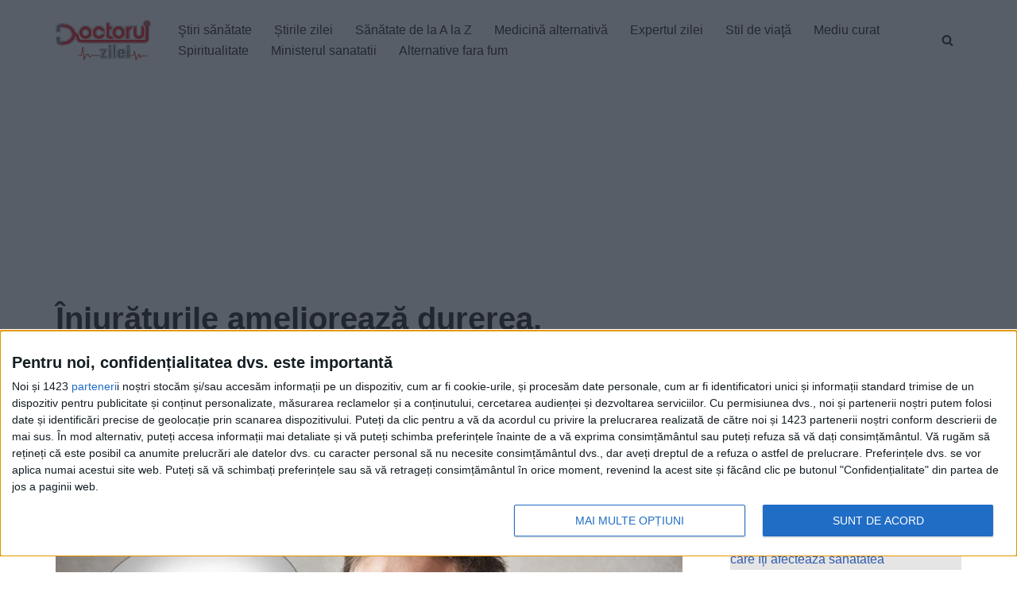

--- FILE ---
content_type: text/javascript;charset=utf-8
request_url: https://id.cxense.com/public/user/id?json=%7B%22identities%22%3A%5B%7B%22type%22%3A%22ckp%22%2C%22id%22%3A%22mkemupupgi7qea44%22%7D%2C%7B%22type%22%3A%22lst%22%2C%22id%22%3A%222mnwy2vblwpbj3bzzpq42z1zps%22%7D%2C%7B%22type%22%3A%22cst%22%2C%22id%22%3A%222mnwy2vblwpbj3bzzpq42z1zps%22%7D%5D%7D&callback=cXJsonpCB1
body_size: 208
content:
/**/
cXJsonpCB1({"httpStatus":200,"response":{"userId":"cx:311xv317grvv23o2cyj3m1bodg:39ucsaal36w3p","newUser":false}})

--- FILE ---
content_type: text/javascript;charset=utf-8
request_url: https://p1cluster.cxense.com/p1.js
body_size: 101
content:
cX.library.onP1('2mnwy2vblwpbj3bzzpq42z1zps');


--- FILE ---
content_type: text/xml;charset=UTF-8
request_url: https://v6.truvidplayer.com/v6.49/v.php?st=TzIVW368O0JJUKhRO0T_ow&e=1768518568&ver=6.49&adid=3c115c96487befddfbf38fb375e395c1a6876335&videoUrl=https://vid1715.trvdp.com/media/9ee92dc90c6f4ddfe90c5a517bf2e1153c96b1ac/hls/9ee92dc90c6f4ddfe90c5a517bf2e1153c96b1ac.m3u8&height=360&width=640&pageHref=https%253A%252F%252Fwww.doctorulzilei.ro%252Finjuraturile-amelioreaza-durerea-avertismentul-oamenilor-de-stiinta%252F&videoId=9ee92dc90c6f4ddfe90c5a517bf2e1153c96b1ac&d=doctorulzilei.ro&wid=14277&suid=1715&env_browser=ClaudeBot%201.0&isab=true
body_size: 327185
content:
<?xml version="1.0" encoding="UTF-8"?><VASTS wf-id="domaindoctorulzilei.ro"><VAST version="2.0"><Ad><InLine><AdSystem>truvid</AdSystem><Creatives><Creative><Linear><AdParameters>{"dt":"ima","dtid":564860,"t":4,"off":[1,2],"reqson":true,"reqsoff":true,"reqv":true,"reqvao":true,"reqov":true,"reqovao":true,"reqovaoa":true,"fqt":"s"}</AdParameters><TrackingEvents><Tracking event="request"><URL><![CDATA[//j.trvdp.com/pixel.gif?e=qb/N/Q3MQ9uKqbHaDujv8Crh3Bbxp+nzBmsTc70bCT/4oLWXAg+uprLT7vU1LwGLIPuzfbmDmHsRkavOBrSyeVSZkv9uXo2uqOpaJE7kmrCoiXmR7+MIFyBVGPNP0EBWnYboTy4B1+NRa9PKqoECEfRfuSvQ7l7YK7JXnLgdVq7oU0TgCvofR4XHEe8/9xu2+PjbqbYvG8o2DDqDBpVKL/jb15TZAepomjTiWbW6KIk8H5pE0Fm0TLPJPnELl2+9xifMnf9uwEvvpH6o0Obd8i5AwKaZ6igBE3A7wHijqB4jEv1gdumjX2ezJ+p5wHQiXL63r0IqdEw36GEtlY3jKZztmQNv79Ix2tWmYuuqdu03Pxygs9YCNvRNh2Qm7J1tgXUDX4nPVgIufV8GX/[base64]/Lm4/EzXnNgUdBhZv5xqr1yIHD/xqegufn6oni0oW2u598MEe6VZbfQWxfruGdoOaOqg5v+ewZQ1cCsCRFxADUQGpx8HyT1J5JGJz5SxqjfPsLeD11Cr5b32jZqWf7mGZrGImzyuXzZZUes8MRSdJBENng8agcotH04YM16woG3m/uuUV9Hf9Aj2WbU8p3vAZIafiLLOwuElKiZYXxjJQYD8U5/IjaA9wsBaGNqcbrz6K7jEEruZeR0QEO9FfJWrsuBbG/+uEehhQUI+ktvnhjpqpqb/28Lj+FAC4ZhGnX2pbYO5pmi+sIHrC60CFl60IbGUruUEnpSruX8JfsxgKf/KKCJJUz7ndf7xvyNhpFyzKkz9gScG9HL54aAYWUZihueRkF&cb=[CACHEBUSTING]]]></URL></Tracking><Tracking event="click"><URL><![CDATA[//j.trvdp.com/i.gif?e=gaj4AV7FHO2hPFN3NoPgf4za3qd2dim4FOEUmr4wtr5CyY/8U1iG2PSSZP/je/7BIfcm+ajQuppu2j1G5ToqH6puOjE9pz6bC17SX9WE1VriPK2F+wL2m/p4JE72J3vTbCXxFkIkzyvMWFwDDmbODrnhEedXZ8lUSR09dv95FwsHMJ7vKBRkKDgW4vkgsfIYUYuPElpLoKRSByV+NFjdexm2XlsdesmIYWukxoOzWfsL/kOz86FQIZtUM6aBYlvEfI/xaDpRQTkFVRVKXHLZpugQfJeOAkFh3ueLjeNCBWevoAsEhS8uy0LnIovLfOcsrHKDzDmoYT2YQzCTjDqn+TzMNwkWfHDeeySuI4np/Qx3K8u1NAjueqDRUj+MQdkH02BdPO2BGflypOzyHJB4C4X9CunpdCqg4Y/KlP9WRRSTohNnGFc+B2LfjAoNEASGbwpFP2uCgU6Zu8OK1M+1DhfjcAvt0hQeWlGckbbawUaJItNZYuJoy9Sbzgnaq0K1hkMlPXpS/u+E7Sii65ROQ8tkbxkTA9dQ9lmagxHkBMDkoanXjufdZ5jm0Gm5UY6O/4HyNEqc5H6QXObpW0+K+eLtt0Y63qxVEpvDjGRvqQS3D3HDUf5RO4OiFChU2Ws94shMyOp8Mrqm4mHMZJtSugjZgvT2rWIdTuhW+BobPvBw8jCeIjlvaOa78FuNHkP7HWBcp5m1l//KPEP7kE+4KMpgmZPQzBriHcYx9znK0DNROgrJ7E0NaR/qi/GhFe+ROMZKy/rubwAexhSICPToo4u0JTi5Gf6/cJwdoVz+GOdtzrswikkrAjbG1mcQb91Mq11bDl13cjrvmKc1dXSOMg9hMz6DdHVy/HK6FeczISgfuaG/mzFGdeCXHTG7vcEoXoDZtbpJlt7axAgMZ1VZ7HmwKqJnpHtwxdSwnVahKBfvlg7cuS+vwg/rTtbOUflxW+JGKQrZRKtYgWCckpJ914vZu5f5R3xRZFpgjcBUiA==&cb=[CACHEBUSTING]&s=[slotNumber]]]></URL></Tracking><Tracking event="complete"><URL><![CDATA[//j.trvdp.com/i.gif?e=6SE2zhOUR66VPf0ev22aR9kGIkTw2DGPqm1u20pY4un9ohExGVuMghJgPjgHFdb5NPA/Vi7HZ9ff87oMwyoryqe3+J/IeMgwDlMz7RGj4gyGuLLJW//UqCNIPzjai/+PjPH6ltwBniqwuYniJmuIbEdR2/AYgjnBjG077AA0Z5TVKx4r7pB46a4xAVPgUrXhlmuvDJd3Pg0GMpyDzDerI4z7AxnDbfFYCxCWr0rJF/[base64]/X0XM83CVfltOzHC1S6S+9Eb6oET10TJf7ES/5bXR3rrzb+QKk9EpI0J2dm3hPIHFz7SnXd5GtxWAA7YTNRD/j8EaQ0ilBVxLr6ChMg3WGFPQcvaE20vTpcEMgm/aLS/stPvpruj6Oy+hl6liFLNPO4682BPADHNLjs7+/pwYQXCvYG5ZEzL5zrYfqTMylzyg/Lwpate/pBp89goVIv3oRZXFlJbxFKktqGFOGtbrinuu6/27Fsy6aBU+NpeTGdHTjJ4flaS4SZqo4+tbcwxRGGOeNRrbYxLVuTjYFpn3nFhiOlfhNrfXysryp64C6TYEtoYjQZFLglvEjmuUielE8ZXUkPp+EvNALht8aOVOP/SwJSNkJjxgHwGK+0rA3pkxxCNVy0lT9vOkN7QlOO7wsaRc/sl6TYp4M4XMMUeHfZ/VtlfSsn5uiGmc2tltqhzrfrNqbo7TwCV6Hz6V9oQNwI5SiFRnbSq+JZzxI7I0r+uo8G5uIarc941fRs1ZY+QnoXhqvvs0p1dvNgw==&cb=[CACHEBUSTING]&s=[slotNumber]]]></URL></Tracking><Tracking event="available"><URL><![CDATA[//j.trvdp.com/pixel.gif?e=PPG18D8590GHWfNfKnTo7GtL15wcMiFv3UkeAL1OFRNAs/JX16q2ZNkn/ox7r+J8ehEs1dIqBcFvxiM/lV0oL+nXu4VwfUcTbPsuWdg4D5jwXY3F2PnYPuHTsUkgiwudxCPPJyDIPsCdW9YxJz8X++gnm+2ck0F5wRG85InNj+Zeu10jziYTMYA+LTSyjXxbO5Nkf+xu3dmvf6mea6lhkvqzO905B1XgPU/lDaHG4frhbKZJjfSWBYu/g8FAwssf5OcyHDRWsE+r0FW4Gi24dhZK1TYhJif0PMuF7IQf8KgGMamKTUAdN3H3+WiLwhpvl52q2fiAv5t3zeF3w1yS6PfjWaPboVxBwJfoVLBq8zj7AOBjxxw73x498aVXeLbC8+l7wXfZ9StZqaSsa6y8336XcEDvMqx+RwdZTWo4xtUYiz/m91UuLlXjCKEF5KQavr9JnOwVO0wbW5qbbRiiY5oVp8k8cfnQzGOIhWTKWFRZ8tCzGRUvL16QYxhdDuMLkWO/lXlvKlGix85VxNh9PzC67UTquK0MexfYCrPjIQW341RhsxpVMGKqZLOW8d6snrkg7EbSwsH0J1dzFYWc4OcJsb5vId+xPaYNK2u0emc4X4K81kwM5BVFDT0BVkjJo06SLqGTHPQ+LY//[base64]/6/y9ywrXK+PMsTH3JG2Rv5CQ8WHopmHhNEe41iVBKj30Q=&cb=[CACHEBUSTING]]]></URL></Tracking><Tracking event="win"><URL><![CDATA[//j.trvdp.com/pixel.gif?e=+mSUUPYgmy39nBPgq+TC3UBi8vy2dEj+VGfZWVU36beukQEFXY/NaQRoXXs9S2SuOeGd82K0Wil+t2Xwe+bh5DxpVCcDw76CJp9UMgSERkHzWlVs++yK8VgpYD5Lh4YdwOC7eZ4JRLYBQ2d6uXcn2HmfwXosDx29po/qu3U/rpllcZhOhRXc/TaDWgG2y8D8Q04oNszPxOzeEwYfitW12kQRRR8eEbrBuNskTeUXOA2y4IA+Ao6IUCr5KJSBRI+VwEktZeD7mlDIPKdp4wNLfgQ5OmLk1zh8sjm7AxVH+ZNQkkqlRXqbR0IS3/Nw1Nkukos2HL7klBu1oD8wor2C8RfyzoiybFQ330MQhq0jXM3Yv3H/sk74V0QWMX/EaLq0dB32IiCnk1qHtKYTqcRQnsUYCTSbbnd2yW6PoVN4k5c8hZrXgzSLVFVkVfzImaVRiWmpefvHa+fICJYNkheXYICkBYUrVsat1LZdLwvmTWPMdVmLdrtf2hBmt4dVBQwQzKdaGvkJJ/bL6UNmd2ukP9GxtN36o+6nfn4hsRtvBnod+vt+WCPZkioTouC7QuaCvDVylEQ7epZ4fAppoTiXfz/d1VFIxBQgGORmflQzos1VNNikj7/mTjDpw//Z6NIKUrOgY/xCO4ge2mmdlcIjGHKzA2Qutg9kjY32Udgi8bVtwVhsHhec8kC82ylhvWGYu10GyGuJ3z0B4gwuEnKONA2N1oIQv8gfNeQvjfDPgoMjHAZ5Zi6ODXxiPP54UJmrjL8Fl8ioHL+iWG9au9TiUWi902Vjn3SUiyDnFXhTG/2x/xodFz8DCErUIDSRcZxflVvFBn14vYWYkqmu/1rEidcDeFyCOBit/fe6LMriP5eOZPIQsrH/HUtKilUrb1QmEoNozT2gSqHBigtc/hMd4ww/bGHPAJdTbebWP461KxxG4CiAHxKq1GKvCa7k291c+z0cT7Bla3cMwe2yO2cte1X4jw3Zq/4lIUjKbW19&cb=[CACHEBUSTING]]]></URL></Tracking><Tracking event="win-response"><URL><![CDATA[//j.trvdp.com/pixel.gif?e=DkgvDlIeB/uV9uEaJIHdOQBStxN14A5biwmTKDJBlP2H2wS8Sy9/abh0BeWj7p8sKjpBc4DSrc8V8TywVQbLRiW52eJ17pFPOOLOXVnqlb5+mxEFWJwb+HjrYFIcVbIwAPUbBLYD6Yppfjb4icybhqMHfPEJZPZipvTU/[base64]/Lr4m8USmbEoSbb9is2YDPkhKAJEcDn3AsFMwrrTHP4zb5lV4qOJUKOg78tdStkBbzDEjSt3KOxlqVP78QuOhFzEA1Eb0F/S//ldK3LYdzJTo5XWkeHvUwbG8uLFoBsIcMTi5WtDJjwBBhX4gWuG2pWCxUha1rOURGjLr3WZUneCKRomsZV49P0jsax277Bvhd8nNi+3ydkptshlf5xJj29aBtNZODAwS7ZcpKEXbetM5ktAvt8NdSaHMP+TEHZOsZjxnTWE+xxy/1ToTiQ2uAavb1QSE6cgF+792jEMz0536s8X8hBlL8i2nxbf7hSe3Nj1Sa7KxZDRVHxShrDSd3UMUnHgNOvZSt+kPMq+OS+/ZimVDRnaDQZVbxAgVz6Qzk8btCsshyilSW5T4NzHiNaaHQHvy5r//lAHBmbOn/D3N5UC343TNvpqq/Urqvd9+XBeeohr1c2UkJrFP/DT3MbM8TnCVGfPD2VxLI3pMQQe8jPpBTPfRE4BTmmSNX1Xze1IWHboe2bTWkVtEkGpn/wYZo9Bd9zoZBW+b55sSR4kAKMvG/GFUyL433/Tyb52xQrCPw2w937A+ydMZ/zh2C/NwzsFnPp/Ua7fENnZf8PpDsB1iUDewyiNLzowJU=&cb=[CACHEBUSTING]]]></URL></Tracking><Tracking event="viewability"><URL><![CDATA[//j.trvdp.com/i.gif?e=CSIDW9NhkdA1mm4oPy1m5SbCtcsycrcpFKT3ZnKhcG+I7nyL0O34DkIRpPKHzR4ZXWTTw7Okd34moif40aE+BO3HGjBSuAJH0G7IBzsZjViU2nW4b65lbPC/GteC+yUSaZovA2JjSh0ffUUdS1pHpMu/ZqF/HAGNeTT+u7kGsN96l065oeh5rcL2twPP9QdJ/BBYczjBO0RA41toZSH6tWVWdVELquBKqxvkB3tu/5hv20ycS3kpiqmvshY8TEN59oiw6n/op7z42YzJqXdNDr1KTNP7hDTAypYeKxTlxjgfqZZy0Tw/EksPT3NY7N8aOknKZn4Gxy/jQIEeBSlEzDyNs+eVJJRgxMvDVS3MDYAthnzCK3rgsXGfi7wcpuQU5B79t/zHB/5S10HX1nqGKGN8zOx8kw3GMoY9COVR0iVVFw3RpTymMnx2XnP7rKTvy6QsJI+oJ30Dwdv0PkfVSCHnQxIn4RJXvA2eJeY9b/pD1UPx9qh/2L9hy1idUWxWin5Tr31hcTQU3va08q3F77psdgwjnGwi40AaU8LKLq5jvfYh+fzmLgw8oQgC4Qzlew0eZhsf5xSj7zk3iLJSf4Z7doHJ0C5p2RicAGYkyOUDu1WPPVL05LEtmt+SIZ0jcCIFPA1AYyDxrgUr2/wZnG3c/rg2fnPq2xAUQ+h3PoBInBCTeYHvHeoGC6VpYMwYx3G8bWQfOe90blG9wB3qgNHiz2oIq3TBxZHKFYLK5Wb4pgc4I++B1YtedHPP7KLvpmVpGN3ctJeu/oBlxsraf1NWHLzbZus2bEqcqJLA3b37GOcFgHZyr5ZqpOiOzPwPxJayJCNc/cety49LMaiaz9FvMAKALV0M+0FgK3g2ULhFch7wOH9aCjnc182nWaddIAC1HGd+CPl8n9XG4exNC9c75qZ0IGiSvd029dzjmzV+PHbadXu52vQ0xHwA/22z+f9pLe8ZCJP4/uBawls80gJBBlh9PZWfXv1QuPzDslyw7jZyww==&cb=[CACHEBUSTING]&s=[slotNumber]]]></URL></Tracking><Tracking event="impression"><URL><![CDATA[//j.trvdp.com/i.gif?e=nxLQEd9EwMluLe1ZyaAGJNqNigAv0BCHwtCX8O5TClVG37XyHeB+UjRZLwHq1vnOM5RcQohSgrCUT8XpGP54C/qIcQD0cNF+UBnUpLb7MWU30LSINwIq7DZdh0rHzKDxuu3GxreK6iTPjP1vXdGKpgCyM5Vtd8MDFTUZfaLxmfh5iNXxDZk/+Q1eeYBP/[base64]/CLUsc37LArJOjqYyBusOmcAPrZHDPkjUkMNuNv7fu/SwXGQ0xhs4h2TeW+w3KFnyLnYDDveokE7SCjmUiLkDYl1U6JRuioPLVSNPeRsJToVBms/ktJjJuI+AShrEbYnf2QvUdq+KFruoCjqWaKnJf5HelsQjXgbw4bHSgjoRPvVK8BaQudCYwzdoPpHpiDc3CXC9opOH6vvu88wpRMdxcxQdsl0WW1PfUxoxvBgAG/VM49EmSFjA0V14yjj0TpOT/qagO2DuuilK2dLCYx/fJ8vMsVlq6s4WVOhrSoUaCcsapuGigiVNgFF7Hc9bX40UVQ0n0PXehCL3mAP2oOJVa3CHMatDYKyLvSF1/C3nxgEgxEbyCW8KbX9+ObPw5xoNQZTSo/wh5ls6PzdjrZ8mnuj3pvJ77LhXI3YK0Jl3BdIQ014kNPfZzYj4B07waeWTcXUHXHEInLhlqmuHd1ZNTw2bXK8ZZLDs4iLClHAhw6KgUb04C1K/Sne5pNc9xNeWH6G&cb=[CACHEBUSTING]&s=[slotNumber]]]></URL></Tracking></TrackingEvents><MediaFiles><MediaFile delivery="progressive" width="640" height="360" type="google/ima"><![CDATA[https://pubads.g.doubleclick.net/gampad/ads?iu=/22247219933,7641437/Video1/VVVBTRVD_doctorulzilei.ro&tfcd=0&sz=1x1|400x300|640x480|640x360|300x250|320x180|[width]x[height]|1024x768|1280x720|444x250|480x360|600x252&gdfp_req=1&output=xml_vast4&unviewed_position_start=1&env=instream&impl=s&correlator=[cb]&vad_type=linear&pod=1&ad_type=video&url=[pageHref]&description_url=[pageHref]&pmad=5&pmnd=0&pmxd=180000&vpos=preroll&npa=0]]></MediaFile></MediaFiles></Linear></Creative></Creatives></InLine></Ad></VAST><VAST version="2.0"><Ad><InLine><AdSystem>truvid</AdSystem><Creatives><Creative><Linear><AdParameters>{"dt":"ima","dtid":564877,"t":4,"off":[1,2],"reqson":true,"reqsoff":true,"reqv":true,"reqvao":true,"reqov":true,"reqovao":true,"reqovaoa":true,"fqt":"s","fq":1}</AdParameters><TrackingEvents><Tracking event="request"><URL><![CDATA[//j.trvdp.com/pixel.gif?e=FCrGXWbWBRY0mGQK3L6yegiy4yI5+N123EeA/HcWF2raGslF30ZRGYTQtu0ZSa+Pr/yRdzVDQnZXrlVft0IIun4RxbAmcIVAOFZdPZU6eG3Vqeqtej+P98cVg1LA0oJX2iQK5P/sgD45V3EfOOTX14aMUFfRmZ1xBBQ+uvL6CsfiCOUhQ2WAo6lwJGTIp574avAEZrJ6+uBeHGyAFyfiMyIYgklKwK5hS1I9IfQ/vy+kNcnW06v4Av9gvayi1G4AHUt5EaKZ9xC1ziexqjavcFWu8CQ6gt5lA+8HMXj6ND9aCHmE/3i49u2e+rcOUFO5ZVOVfjY9P9ZcOCim933J3FXJ3BB3G419TeUiRM+7gYYx/8t+3TywXAt68cr+EpS7bHvQ0NHSAlWAWAFQ2eCRWPwD84hfjKgn5i2QzDzEkCVbRS0IKTtB8IGIsTDvV350F/AKtosbhw+R/[base64]/[base64]&cb=[CACHEBUSTING]]]></URL></Tracking><Tracking event="click"><URL><![CDATA[//j.trvdp.com/i.gif?e=vz5ZHr5x8dTGQYfNx9rIcc7zeZ0oYomWj9i4179yJONIuzfhVz1Nj+0M0Ol4uZktti0AHBJb/N1NOCSF3TyGjO9ymbD6J3DQqVlutpENVtiq9wX3wgMxom0TZ8IKCpx3/L47KRqWXRcO1Z4b4fn5CQ6Gm2g2kGIzzLLOnNX6IcfJ3xKeXiRnxvhWi5ICTiEOPuRmix7N567QZ0BspVdHEaTJTgWA34Bt41CEe5bhBNvw5P91cnV33d3ToeEgI7oIkjo63HWVtWxW/+z6T2aEqiuiOaxPAYgEyYVpndBs0FaAAR//PNaUxswseDBVIyFTSDs/vuRIGt28N5n2V5s+0B6qRL0wuofyMwHgybGr2K2tx1sXSJRrwPa//vtRM5GdHUUHiqdy8Lw36vQtE+ZdRTPWR9n5dfhB+/VI2kXwVphjzf6IMukzUpXhwZpargzIu99gQMk++YMZDsey/ZKlO1vfxYspwoZkpxpb771nCcUIhy+oRSzdWKhZa43PlvsqA7q7Bu6paTeRfxuDGELXW74ArymfrG4GcK+/QXK3oP7X9GrQBTvrEbqpdZ8lxy+Ko8AO5nTm0pi3fvHO+Yr0GqVZhhl9ZdLrMW+kgzcuCFr495EUxL4KF6MsDwhEyKrfhzNx/gy0RwwCOMki+rUlJFgMqRft6rpWan54Ha12+7PpCB8UxEtDUYy2mtQguUyyILsF13FE4I6YGp/Ol2snNWDkmzNAzq9T3hhZKkwvdOhEMqTV0iSNrOQCuxzENYQiCyRCBWvQvLFSnkvIHdEny2u+YMI8Q3dxanSt7LlLbpn6VStA/6tGuCExsbYWhTVWXpkrNgW0UoFh8u0stSzh/oC8viNUtJ8mVMyGWrcZNRB2/yr2OKpL2lr3Cuih/KYos5wNRdzM333/PlUl7li5mmdoXf/3EaE7sbeuzkC3h8Cu4VRDEhacSLfXea1pJ3re6zfz2yp7oVN9Xt/otVhLmNtn5z5E6sX/luyWYWkz8A==&cb=[CACHEBUSTING]&s=[slotNumber]]]></URL></Tracking><Tracking event="complete"><URL><![CDATA[//j.trvdp.com/i.gif?e=tWPAP0eoHcbNJcfTDjmM1eu3P4GRNT+amw3ByGMc9d6hkeLZAO+cTufJ+dM45f/HLlxEIManRADZbW1hetW2dTaDMmfC9nvdnqXJU3RGpM4VYVU+vV14HLkjUmqSH0EyBvi8s/MJl/Wz62s2bPmJgNZArS7ZS79kKaFL/AxK0bd5fo2t46H0yc2MH8RHTahiv0SoL1AWovT5xFZLps3CD96SlBKbCTU8facrotu8ucQIWPrCSlvuQWzhgdFbcWPcm+ttbq6XZy/b6USJ7Jr8Ud7Rx6KcJOeGNkYvX96vi4qSFTwESNuLygQBEmWNmNaj06m2tmTEi5rCs86ck+zHZK+sVDz2gpx+b8SV4GUpVerrNw0mastetxr3XzGnwiS1icsUG96tozMDAs7hWT5L7svN4ji1FANWhRY0C32DxJE2tyJsQ/V/3URBW1VXVI0asE2qUUt0sO8+ND8ly7iPUzy2VK5ytBm+yDmvAIuhfC4UvxM/0f/Y4djOBqJLcqtdTvxGoeHiYgsNAUId3+ruenfu3gRKWCRU4OeuBEGDDm846M7cel4cYCrYlAYYxD2aj9uv5AMdLQh96tXNjkgL21V3wyAP475dcNPb8CslZAebLMTxibuY/NfHv1WHui5A1r3OpuinIDinisfE/WjXpB2GyT9y/2p+5FDl2g7JuuYsuBXLFbiqBmSpPN8zA/grc7Xl0REqnjW8fgLc4QZJVVgMV2zmdodi0ZAi4GyFTlD5OxtyH4/ICIzuQfxzYix98PjLzboXYAVNlZWgHFKSjjggxvUyCa2U7iBf2qKoNPj19KM9hAFsP54FSzRaY8+r37MDymVOejanncINAXztcBuHNHIYRGBkNAIzmjLuM0trem5+7KxAhdrzRaq/x8zm/mJY7ejH3BCC7CqmTbc0fOJ6pw/21uUTMPWlkGnQEFL3IBBSs1nyW4YvKTI4dwgtXEUM6InByFFdtvlH1Z4XP/tkBQsaYbNXqp9ZPgEoHssKaA==&cb=[CACHEBUSTING]&s=[slotNumber]]]></URL></Tracking><Tracking event="available"><URL><![CDATA[//j.trvdp.com/pixel.gif?e=wu0Vk0rgsZT6LVGDSJqverETNFZ5wnmPWVqJrGxLFdf/dbv/[base64]/Q3Mrf7xTwoGlq0TsFmnHBjTtNrr0PrPu4CmAgmN+AZeNYcNPY4gWqVNmrGmIk/EekqYS7t6vsChMWPyD0V/5j6APdf0fZXgO2D2kFNjb6xyHRfFFFjO+nUY9vsc0F0ltgTU6KbMNY2AFXKJfMvzXZ6THkn3PlzPFCFN9LDJYSRS20OZG5YsCNCInlaOJNh9EZYQw0kuxI90c1DeMUHhcPu1rG7Ytme29C8aSSQrdf2YaYsrDsYyrXIeYjoZoxMFdiH7kvfPRZjNHRcxR3mVmt/f7NVnYJumTtLINDuGY2KpeCOc6xV1BbltHKX7t+OdiKg+18wISrK/GPGMP25GzDf8xQfHvXG+zDKDc+4a4p02RG7l1jGzI3xRGqczw+ofrdYI6ETYySJHF/xsg6B4DfPM5//Wz3xhbbeFDT9bH/6pe7DOEEm3pM8W2TvOm6vwJuuhvkP/C44AVY8Z+UBsvTEMmEqpNx6ShxUgwV2TH9v052NjfgOgrhOehqpmho0nFcbepKoiz+aZtsi0Bp/3ix+9KB7Gsb7hx68zfxrcsEQki1yddrrcJZK/ahovolxKQIdV9ELrBpHwMHEP2N0THJS86kiWyqvIqNqeNGzWEf5nDXnAR0um2YAF05LkG87RNPqYNhBgt8Ag5wkOJuM4NbzDMP0FiHKhtwg=&cb=[CACHEBUSTING]]]></URL></Tracking><Tracking event="win"><URL><![CDATA[//j.trvdp.com/pixel.gif?e=/0cf/Wq3vjRyS1HRMXBmsSz0y3T2G65Bdx92IipxXHeko/0VK1Lyf0WSR0QQNDK3biDra44Xdrcih1H1NrcfBqgVGk0a1cr5jTMhL3jU/vuS5lvg74uTUaa1AdIwqKMrFTWahny463+nWFnmVXoYMVjA3xaTQhBOJVyLuhHHC6s5If6/Lp2oVSvIfNss23NH8t3Q+OTJCyhbhH3yv5s3fTWJzThJfPa0pHcO9TcE4npfOggs6GNEV2LDpGNVIm50X6x7lekPa+FRL04hkeZvUAO3J0njidBFRreq/Uj/3mzEMPJjYDRibZXJi+LfqkEOD0jNNxpvW/mXn1c8+D11kcOoK74tiUjYr8QXR6Up0+1ddoeSRqpMwIP824BTwCRNyUOnd7Ao/WT6pBKaT57qYUNS1KkYb1Woes1axflBfFzqfJt+BMAsAucrvDZWJYjCKgE0WQ8nwFuYTevRQIrdmxo0nT4JWHrU4PkiR3e/KcyqoakWbw9IAcCDBs6dOwXEoBgtMnRWBVtfHXpwMu9s1y302yvaCTP9fjiTW2W3yWCGAevg/MY7FYQ7Rw3SAnDpCbstUt4wK5Z448PolKwJpYRm7jpClxc6FDaMxxLuExKtGWOFY1riZOwHR2LdDwpWSo29JT7q0oToE5J4iekxswZfqihFO5YU/Yn57a5ymOw82eSrdeRVfijg9JsAmuIHrVmmd1k8RS4uqr6ZVGs5UnELMG5QSVjgHQgKkq3srv3IHeo9I9gTPt6uhjvy2zzXLolkoWprYHAM0kIZseodfKGB/7Sgf9v2MF1b0CMq0/AEzOZphgGA7+un6M1lA5w8ZJ3eMEU8L7DMLU3bNB2tMonMlI9QVXRoMANoWN0mGyLyBLTWQoMPhWOTdzR/rf2Twd9usyCCGe9CNmnQ8rVZBvFJEx1qjyMADXVxWdLyO0axqSrsMoA+f6hp/nsxQgjmkEJmVYUgOzV8FCnVsxW6ud0vUjNJl71alU2vf7mZ&cb=[CACHEBUSTING]]]></URL></Tracking><Tracking event="win-response"><URL><![CDATA[//j.trvdp.com/pixel.gif?e=6xYOiWPqzA3YyJZrp6pFK10z9XTyCCUHyOiQcMHOe1FaiEU1RfvKESc+Hi/2sKvGmY6oUky2ou28claKC050tP69FpDfj0a+B5ZzsSUI5Akn3nSUE6OIVpyXXtPlMEG89cdZLfMy8qQw5+tN1g5bvAvyRmyLbJgZBcrzGK2iXR6x0vRkgpQkNHl9uk4U6xn4GEz4glHf4PmPLbQFuEzrKKEgXuR6NF7G8jiy/quhfqI7iiu23tJzzCkYsK/IjPIxrfPDf3P7QpXUGBnZpxHVePrBX5gJ/+3yfaLOOtx+JzKse/ChMThUzM4Rpyn68CkH7jIXVG7SeGe9BVhHwoCZmEriBWTw+ISBRr7xfahUoj2Zps7AO6ecUwK1pR4X8m4g4QEQXKGt3VkkITmk+M1NwI429Xsb0KmWFUVfy6Wq+JsY92a0Zefyc0CBmIExyDJlm1/rY6O04T3lugxVeoPeO0YxJuO/tKUL3k6sBjCoR5QsrFzsrk2p/cEPUhjmh6ThnEadRidiZq3/opVkN53KXfASAS7f9dW5msKqf3PAb1X4nc0rGuJZ40Bm2O2PcPsx/qd/M434xGyerYRPlbdjYcHQ1mmBaiVHWfWft/ZNGRr0yWbas1tedtl0v28yyiMnmHZgfRiEwspcAO1dvl97nhHJ0+4/RnMAtAaLFeGTU4MvrokiB6Q7EDZ9t2zunL77e5DIDq68P9uOzfmL9wHzpsytGRKqP6gvMBIApIoq5WAaG2LWuykIcBD3VZxpj7QyKaauhiMYHQTh4yiECaYnuYbsjMKsvqXqDCbZy2u6OoeItE3XK4INH+1SfJ/gKP7j8N1npQWwJWmfLCzG8o+458HDFcQMaOGqgVzxAC7QM8drRpPfGA1pol0r95NuD/TVNB5hkp7RqlWMlQp3eBYo7eCrYQ19x0ZCbV7arpStEy8XRl/2Neq3rLwnsDEtShUhGMaqOmRBsNz4iRNMEUAsyfJxOjSVet8nTf2qERRftRVB/qk=&cb=[CACHEBUSTING]]]></URL></Tracking><Tracking event="viewability"><URL><![CDATA[//j.trvdp.com/i.gif?e=+jY1ZEQrLwrQM3gxwBVqMBmwOG/ZpUhc6IcO/Diz5xrPTKNO8M0F4uEVjr4BkP0fqpPYOePp06A2/bCS+IeJ3UiotWwsQofkLd9wbezMufvQhjakfmZ/Io0xdnAYLjYoliKhoPIJnaWSuIkxA9ukJs0cSo+eayAauT6GKXLK/0THAN6AkHqYcEi61Vv9YPit+1jNefWtZctrniVowu02rxAWrpyyGr4R2rBGn7LDftY28enQ7bGbhquUWj7g07eeVFjIXrtxasLFlXPuL1Iu+N/eer3k1bJ0TXzCpo28Q1Z0GZB3rKxMCKLqh6PHyIzM70tHhC9AN1WxEb79CbmDBNciWRiLvZu4sq9Vcwhn5akwRqV1da7XTZcUYgggLw7LzkTg4qhKAZTh1d9Swo2AbGSUIdKGqtUmuhlOciH/6+iTa/U6pvv+5b2WVXlq/7slv2zC0XCW0hPFajQTYQfbW2/W/bCOy6/LCfMGlrPGMpgVSHjeKKLLxHlu4Hn9AI/TAKgOMDKsODjqBIniWWNSa3MzhVDkfIjoi5/[base64]/wtTzUtdTb0wIqPNPJx52xgcEd92d4uRk7MrLf1k6dGOuzC5kAcFL0cTFrHMjKBL5QDXScNpZt2B5NaldSr514fDHYXD6/yTC+CAG7AZKu/BDibmHtOxObIVWAk9e6GdOB2p+2jTSvp7lvvm2g+uHU9L2jG4iK6cyt2ci+9XuaCUi+Ho/x7TOu1RZgdjQH9SNGYKwsUfLxDMp3e6PE8DUmuxcaD+zj45peKumjDspxZkYPU9eEJFQ==&cb=[CACHEBUSTING]&s=[slotNumber]]]></URL></Tracking><Tracking event="impression"><URL><![CDATA[//j.trvdp.com/i.gif?e=4gVNgMPY6tD78h1rUJtkz1vLS1KU7hYjACfrTfNAAli6D1zCQamCgQndU3/NYw8NDp1tUSjtCOnzOC5MqZoBEjhZkS/qm4mMZp/rIz7eWN8wE0Jj4oZrThTetBPwRYW8KiuNwhCeAxSJFldYB1Mym4IbIrCOqetlkyIQJlvElcwWDyNnVulaIku+miHrBIVqlEb74+TVlsGpY9qEC1GppwnyRBhtTDxn7aKxhLBlk4Y1+KDADPZNT2GcLzJVVriVudRX715znS4oYjqtAzf7cSGfwkIQWv0BBjT5/wsoXYmq+daLkqldjb4cW/[base64]/1x5QhnRXjwHb+QeId4veTcye8uIgIohZkAbtpD0Toa/oN/GMEJfbHUGUs0weUIQaYZR4Zo6HLoW54CpXI/wy3V7wxXi5m+NSHG1NyOBUCYcYtkBet2jwB36WI9zp+ACmHJp6eZ9eeB4SGyZIcp6tAtha4SKaL92ED2mIwvm1W/JFxWZImhb7yxgg1fc/ljgoH5tebrVJkzGgkrTxGVZtHYpk35USWc9U8D9NmwFxzjpooY4dEgdarZtE1n+zn/Bu+OszskAqZdjpkZgLOG69L/ameFt3QeGhfSps1DdYuTL8d4D5Fo/QaZejbUdsnJwMEl1vzFy2znm7FrajT1Tbjo5/tyDqrTHzPUrned9VKV/kH8KimRhLII0VeKKDLVCnJdBglkzJ7mJ0trOVM93mBWbczrDtZrv5/z8D5ZJsDget9yWjfLpYlOYnf&cb=[CACHEBUSTING]&s=[slotNumber]]]></URL></Tracking></TrackingEvents><MediaFiles><MediaFile delivery="progressive" width="640" height="360" type="google/ima"><![CDATA[https://pubads.g.doubleclick.net/gampad/ads?iu=/22065771467,7641437/video_1/VEGATRVD_doctorulzilei.ro&tfcd=0&sz=1x1|400x300|640x480|640x360|300x250|320x180|[width]x[height]|1024x768|1280x720|444x250|480x360|600x252&gdfp_req=1&output=xml_vast4&unviewed_position_start=1&env=instream&impl=s&correlator=[cb]&vad_type=linear&pod=1&ad_type=video&url=[pageHref]&description_url=[pageHref]&pmad=5&pmnd=0&pmxd=180000&vpos=preroll&npa=0]]></MediaFile></MediaFiles></Linear></Creative></Creatives></InLine></Ad></VAST><VAST version="2.0"><Ad><InLine><AdSystem>truvid</AdSystem><Creatives><Creative><Linear><AdParameters>{"dt":"ima","dtid":564859,"t":4,"off":[1,2],"reqson":true,"reqsoff":true,"reqv":true,"reqvao":true,"reqov":true,"reqovao":true,"reqovaoa":true,"fqt":"s"}</AdParameters><TrackingEvents><Tracking event="request"><URL><![CDATA[//j.trvdp.com/pixel.gif?e=GR2s3TcHhoUBigakZdZr3Q7sQxtZe0TnfC8Vda5SwvmWBEiEo5x7km3RX8rQc5D/btF2GwRvSPjwJV1lrowrq/Wdsb2Awa4p5ZgMVqOpK6B/57dn4pzDVpn1v+e3aMrghLKI2BQ8JBeLwQgX7SHfBkUThHKZHfGwOUp/4qGUt9fXZ7hogdgEq/QcbYfzc5GuAXPA84iITZcXhBvJ7jUn1Ru4oJ4GZNwXJBrICv8Dx3p98cTrckZRcw90wgHqhnGTVKX0/cmeSM61clh6Hrx3ZNhxfPxXwrDnGRlbmjRumTZf48XaaG/F0r7NnB/ppnmxBx/B3nyiyxjU2+qBEH+UvBPk6HNsg649hgfqHOrTYQHEQCbWa6w3otX6EZL9i3+NM/UfpvxOYuRlLZFsZW354+p/tYMWsArPYoxvQ6o/gTHHNPUoUSzYeq2DjKYrCJxFWwjYLr/jsc/nhVrWFft8L5vZgpyrRSzYvhs2OX2SVmwECTEYDT9PCxtFFC12WKwCA72nThaFoilfKn1eYbYIEXS0kuwsklhLMun6R9tYGd2HXtQgAsHRMQZuSQvNnKKQL7lIPkm6jWTe5Bl40ZfDF9AUsutIAM8KAj/9W90Uk8uJMHaR0nAq/Z9vhf5CYrexVl0BIJgVDprOUzcahylKVEnuX1B0RbtqhrduoroWhz6GQYHklk0ZYKjZiJbFeZjBLc8TmKTBYoxP+UwueG8MgIJtyT+jbNnDknxdJcO9YVQG+P7ni0VDHd+AZPK43kiWF/cb1zuU9zfsKhAg4Wynhd+ylyNs3hyu3dKD6qXfBLS2bca2Mdr4ld/8bY5bPxki9T32qp6yYjiUvOPnQ1SmFNpZ68OXkVkkziv4x7H/rSjzapz9dECvmK+mxMR6BlAXg5xjM56Sa4yIdv5NOizZDInFRkX/95pBpUFNHXg307uuM/OvJks0+U20dw8zYTciDpx1JHALdoKWwtgXZX7F07zduGAtRvFTTuz5LzY=&cb=[CACHEBUSTING]]]></URL></Tracking><Tracking event="click"><URL><![CDATA[//j.trvdp.com/i.gif?e=ShIOtMhugd8fLJqMTrIu9IFnLDyXBd2Q1Rx18m9X/zqG4BLnWeL5fMVRoBdbo3uvkwYK/9xu/196cGvckqn4U4uh4jlt431UJXr5P8yLishWJJpIsHYw8FKnQ1ZYyKkILAQSsdUT/4IgqOxrrraNy4oBS3cUJ160EXLrkPrfacNZV5yXCAIa+wYuLM41nYjmhp/[base64]/77vJjkBPhEcBfZOz06H1UZoJePOu4D3Faa2v0p7z4XvkM2S266YSPl8J0Av+nqJbno1vc2WWIGdpsf1kkiHPy7Cti3X2GkaB33AmriLjxMBF7pC28Z1w+JV6xl93lodB82RoxI4Y/BY083ZaGYKNgW2kZeqqStyakfnp5oaZ6R4+D4tyzm9apOew9+P5M8NbwRcOqflo6MR5Zz+PSVz7zHzgVMINT53llmHypyK4TQs/3w4sR9dLNui4v6cajY+SZ2oBJ3CLNF2nGAxohJBPmEl9gUSptcJeZBLpE6iWFhqKpMgKsZi7nMvuj6GxuFaWxmapfIVZK4KI60yx6cooHgrsorc2UQlLaGJ16oJZ3lyRKNoFBORTYqwmzGZgDUN1k0LCOvSfauU0k7uxxO0uhvvXtGMWqh+CzwI+Fsr/XgShsN8fmWtmScaDgoaisYti6lx09stHYB0XR4u4kBZaoVuxzbvYSJJ0W/YLERIovzViVP28bVf+1iMz34qu8L/Cn8zGCQF5YLgZXKH6UEuxXpjYn4TcvbtxBPk4v56pcAKSCBYdStWVrcEuyXdv3Dy&cb=[CACHEBUSTING]&s=[slotNumber]]]></URL></Tracking><Tracking event="complete"><URL><![CDATA[//j.trvdp.com/i.gif?e=MagAVod+lQ2mUwA4v5eQA6QgMNeoRHmAMWmyCzOu6hi38/vJAGYGrPFIh1pXJnRoYsjdlMQS0kVPPLcAMBP4GkFhb8a4brCvyn5SrwS5BSosRG+0PS6zT06CUaNoet3KoWSmBX4OWRwpJnSZZ/u3Psrl2LPP7j4XusB3y8nyYxwjU/Z/GJhh06apo24/pCxXzbn/6vJkKf0zeB9UZ/hA2dNc46RCQZqRdcNhbPBDWfPDw5vvMPMmQqEKNA59PAa1vaoDEV1HxyyXbVJ0iO6sU9fmXboNrW5sJlN4L2mN1LQ6CaVoIq+dmPbyz5jLCb4Fhm7ZgV0vZQ78QAy/3Kv62g6QW8OzZOjff1kLZhjyqfcaD+g0G3ZHpn37t8psLFaTiXH1BKGtyJ0Q3Nbxs6KJ68QwUEmjwNZkTTTpygxCBbj7Jk2BcgTew9ruSaAF4QmNSiw/OUcZQQwLE4sFqLR9iMEau7RgRxqkBjge/[base64]/RRKtUj6iDOnQrNN8KMyxgvINPom6CeMgmsOsdFiFM+kxb+ktq2Ux4+3mHN/j3vWiz9ZKKspIeLQ/M9kbYGkbjbKe4cFe99TyuTnh8YmddmWq2rhvcHyUbbxcPyWGveEWaqBFrPLiyjkBuWbCCPwUjzLJrYuwcx0pwHXU+rggS9mGy7CAUxEGyqlc15GoFjP&cb=[CACHEBUSTING]&s=[slotNumber]]]></URL></Tracking><Tracking event="available"><URL><![CDATA[//j.trvdp.com/pixel.gif?e=RO7OsadbZRZ5E2UavFTZJE/Vz2XuOPXZ/ddziBKbf+8rL/q1gJ9l91XHSgnj3DJQrKrFq8E/AwA/[base64]/WlVXb08FEyTjvP4Y8jyUCeddxweX3+9ZUaMpebTXQtDy5FV5lGxryUSFW04SyyzqoQuRaVN1s5baiLPNkDrdMum50cLhc2E+4L5ncUf49qbb8yH3nltgGVyu6w6iRHU8vmXYeTb+2k/cq4x0yQM24wZneXIHEsvBITEJko4j+a4UDNIuViwql0rMYLa86J2iE+pWiEv7+XCRn/DEVo+Cdauie3ZmdeT31ESUnYBupG0tVRnsdB7vlxQHaiyNesb88PK9gcC0BLxCGm5txqwolo0IS+0jEXWJ+VazsMIaonj1emiP8BtnWxZlKx2WXINtIYxIv/3BeIWQvEtE051YiE6e1a0pdr13ABS0pCIT2GgDJAwred79toyvm/2Zy9bYFqwXYxT6sP8J1ktKzt6t5aiZg09Opnzww2MSoE9DoSN8caInTTMqRAjzs3tvhj0QaZVOGeQAsPQoSVXwFArq4lFE69O5ugS3F+ft1H/62EbXgD9kUfroteiPIWunOSM12D2FFEtBuEjsfTq86O6fr5vhbZvLG8LmuMBEmGlr9qaz1YvfJEwbgx3ikoR1TtT/KdKz/d0sLOFrID5aOPkq41xfhraSV8pybQsx46/umvbJb5zy3zluUnLRnSdTwagfmrZwf2VwzEazhwmT9h0rg6Qy4Z79+mSunn1Sg0NMrOxPw0SpfVxUrgBAReRA==&cb=[CACHEBUSTING]]]></URL></Tracking><Tracking event="win"><URL><![CDATA[//j.trvdp.com/pixel.gif?e=G3fb81U/ZTMubuoA6NgiSrSYSJjnjbuXXwFK7SWzCeVD3sWAqzWsMrcvYZvZGfPReGE82V+xC0ck5rUY/Nw7eT6m1YMf1Eoj5+30T3oq0oGgJxK6G9ksHPp7oW7b2MYiR6fQpeOrLO4GShflfZjpBQ1FagaUbzqgmieeqHy5AvWfBKq7wevUm2ZGvsKrmbhVXwCNV/FWAmThqzrIZgXd33kmGTT0y38q/ftbBz1Fluvz9j3ZFkJ6wLu5qGLEz4TQNFBLZjc78gppEF0MUQeQBbMCHT4akBPn16IQ3ZdQ6adzglUNY/qZ4YynoSI6RLWe6jjxnegQYKdVqQiL1I86Zfj0a21wZFM4bLTYAXprqMOEQ8e33f1Xxky+ubDZxDypXQJeFpaTL4XAnoSs50PZiCnvCKRtx5wKrGq6Epyt2XerIA2+kZm5oY77eCmMxEPU//v5Ij5c4X0tAt03t8FqQH37+4rpt3sEds2LnsBs9iOEVB4zsxF4bAiff/[base64]/3g8eHOsG7rcwmA6IWqt5yuIHwv74g4Pafq55bk9sD2j377fPPZV476fU2oexOeUfyl2AlhbVwQDJsw1ofM4n6/ZRJ8qi7IeedS/8BXFDCUPkdPxvpcA5FIrfCEQMou3XT33XtiRLvvK/mXsVEUAtPy39mSFVY8yMCrgDceSDGVOOpFEQI4XBRgAhmDmclxmWEMhmBMv4eJCVKkigLgo2DKMknj7uEY2sUvDnLHYZ/Gz1I8/g8K7D/yLZmLXNJ6iZ9+/+1fleXzxHt37Q1k=&cb=[CACHEBUSTING]]]></URL></Tracking><Tracking event="win-response"><URL><![CDATA[//j.trvdp.com/pixel.gif?e=293Z77+0DX7o4QJfZI+1+6OLt7iXopsJ8puqHv/SoVN7sZCzoGcLl6A9brGpO8oTlINCj63CtRsDemZP4XYr1pTQlFS/VN+gERe0MZrfZ+Mo0vTxNLnFPDL6tKVtp9uMNkyCIB9//lMQ2NdPM2TKVJTU8/pipMpYx+2LgOmf2n++rHmkrmbXTqjxoo5lqFfEXK+h+pNeaKTeXTJqv/Y686KNw/vm07HHkQWtn81iU0bPgq+Lf0U+jfvNlp2Ab0LwPb+vj0digTr0yQTgUq31admrmqn8faBrJnOMq9wXC9UsxKGHSEGWL67dPI3+QqPPyyrBcfWPev+13QtYEvGq/rinufAhQXMDGt8s9Li+JZB7n2GMPsJpZkljcTbL6IBN7y+MYak1d0rfZ8+Ba7iE8p74JDmIH9YAwolzVE5PZHaIdpH8sGipLHf1S9L+ja6O/GI4FVY3inQAqumqXpn2Po+rwDvO3or3C9wtYDZyJwrrTchQsicf5UDF345dUwZ4OLAFq108yzsf53IkKBPclkVca6LDEqF0bsp7JIJ1fivIszpB4lY+yrz4ztKEIy/WtA4ksXn0pSJRu3bK7RpfilYI+a5oQ4OPktnWkI6CtdJZPWFlEQeeVlQrlmAkuAMtBOvrG4diZqwK5Az4Nmjeah1jIQq3rUTIUWEr7ipNSCrE/wCtzAOvNahR8yXFcFELzvecnCgO/BkAtan+7EbUMprnfKhdKLLCEDgKDNEoHXgesw88SuUWzf7gQsYIdqZKavA8gp7SXmiRKcSvGfPSu0/ptRHx6rr7BR1ZNri2MChCt05TG+AiHrrzfiU1e9SVZPljxahRnc8fBjH4Zu/8L9GA+pkPr18LsNQRC83GbX3VDAJlniRKHvJWk6CQe1zeMnpw8Gh8Pr2kGjlquZUVLmcLDkHnic8tnm334Z5JVWOlW1+prjcDya8OpjcH5NfMoABPwwHr7Cfzcd4WDFdDjp0c7eb/XRAzzfFOqTuNZYzvBw==&cb=[CACHEBUSTING]]]></URL></Tracking><Tracking event="viewability"><URL><![CDATA[//j.trvdp.com/i.gif?e=Y06J4ipk7IMLgg/GACXdaeWAanWMlvhfvMVpMbvVv5E6+VeMRwtYaCrX18kbtv8pelLMy4H6vCO6QCIMFSzveHkzWRK/msUjPV8tQwXl7/[base64]/[base64]/qA9XYnnxbs0YxF0+dCux/[base64]/YuickbfyYxTOX24QVMUxeyWX9FBgKd2VU80N&cb=[CACHEBUSTING]&s=[slotNumber]]]></URL></Tracking><Tracking event="impression"><URL><![CDATA[//j.trvdp.com/i.gif?e=zdX0JDSoiCvtNNy3G6DwzIIpICYGX/h98RNAhmsvuJI8kYaPkWH+v0jB7zMXeEgk70tCqlW6ZDefh5aM4y/4AV4yfWIOjjwDjqGU+xGwY/zI3A3xY3YGgDNAWYAbqfIVZLQvFHG6boVidaANrhssYp12xb+iYuLrD1O1mIKOn/VfqFUdK0rz62IgcTF2TqRSVd3yOUejkw5nr8ZO6xsoKFCALTAE3B8jU9sHPNu/Miba/NvyywPvYFV7w0IME10rx6oHi7MRWY715zmszDB/3T4rxw91hgKChRCfrJWALgRXVHkV6jVNz8XUj4a/YQN26WxT8oXFtYV9a6YrsnH+oAPBwQxvLEstGagUSH3lAGDy5s5DFt6f1irB11Hsvs6kZIj/Szt1jUoSHbL0W+MUUfBa/G7iEa2KtRV3DXbI0t+UMad1iPd2eVPa0BaWLlexyq6It8w3ZjrveX1kh0iT+NGJIOj180VnkVyK0FTJLxCXU+DNdY0ONtwAEbefS/d0P9GiBrprKw7T6ii+OS6yrRuarx0+GrQ9AonT6s/eOs6cRJd+Y9cSM/[base64]/IFIQk7q4BbY3eVwvY8ujS5r3Cgf0+kVDMHI8Y4BTMKOlpTMxjjebTBe2bQJkDN5sDo=&cb=[CACHEBUSTING]&s=[slotNumber]]]></URL></Tracking></TrackingEvents><MediaFiles><MediaFile delivery="progressive" width="640" height="360" type="google/ima"><![CDATA[https://pubads.g.doubleclick.net/gampad/ads?iu=/22247219933,7641437/Video1/VVEATRVD_doctorulzilei.ro&tfcd=0&sz=1x1|400x300|640x480|640x360|300x250|320x180|[width]x[height]|1024x768|1280x720|444x250|480x360|600x252&gdfp_req=1&output=xml_vast4&unviewed_position_start=1&env=instream&impl=s&correlator=[cb]&vad_type=linear&pod=1&ad_type=video&url=[pageHref]&description_url=[pageHref]&pmad=5&pmnd=0&pmxd=180000&vpos=preroll&npa=0]]></MediaFile></MediaFiles></Linear></Creative></Creatives></InLine></Ad></VAST><VAST version="2.0"><Ad><InLine><AdSystem>truvid</AdSystem><Creatives><Creative><Linear><AdParameters>{"dt":"ima","dtid":564876,"t":4,"off":[1,2],"reqson":true,"reqsoff":true,"reqv":true,"reqvao":true,"reqov":true,"reqovao":true,"reqovaoa":true,"fqt":"s","fq":1}</AdParameters><TrackingEvents><Tracking event="request"><URL><![CDATA[//j.trvdp.com/pixel.gif?e=qaF45BXX0N3+snlS1Iii/y8Mbhew8suM8Rpjyl1bol3FZenYLFyhqiohQTsu+sb2lEGU+M2iiqxQWnTkDXub79vwRD390eK1/R2jnRZVa6SeQhL2JIBXHwoh2wVqD0aZDqjf7G2OVxUhRPbkPBHuZ0Z0xN2yN2Ou0POGKDy+/5xGPgEU2/vR1FMPAwBKoHRnwLMdCIGJ19uyUE69GM71dQITjbkNyD+4tJoLVKnK/tjZGHpDXOtxUDlMUD+NiV2kBu3VlMlqH4zxrjTJhfamC4TDEmMPQzX1pf4s42bAYuy6qqhsKmzZQBjbjXKLRvSJ144yyQWRz4+baUx+mEHIx6lMoSiAOr30KiP2f90TBz36n9NMwu4UC/KojwuEOfPJznyfX5sUMCDwQWYYkl2DBQk/ovPY3G/WgLYMngUL0CPvaezDLK/[base64]//K1yQZKNJ/tQxQFb2SnRgqxOo5JjEtZwz8p6mCiMMlYZ0kg1NXXvzSD+TcAI1rDvh3CQ6W9H1+/a+1CUXvSkykCHKyZ241reTXTRq4L3Lbgyygq9kxVJfRG0a1dnQfcfpnpml7XkUBt54HDQHegm89fWlWqiyErgJ9qlwV1pHdYpkNipsQPzdpqu5bDrxc7uZDEBzpqodAlsVWWfRfF6Lzi7idPpJpnBI4HbLg+K8HWBp/yxqhmcjFqqDPvJF9HFRGcNn203LWqYmUhDXWHe1U67qyS6uGN2GOM1baVv&cb=[CACHEBUSTING]]]></URL></Tracking><Tracking event="click"><URL><![CDATA[//j.trvdp.com/i.gif?e=bDA0OX6909gmLcNLHllsyKt2pT20SX2q5n5YEDB3gIROTOCKmi8GPP5VtzJqEnCavLMAXw4QMBawoyWQNx/suA5rLwUYrHzf8Wi393t2f6Y+VP6FqFSaLZt83wZX8rHFb6Oj6/svx2VAVYUP6o87wauGFYVuqZuh126Pro3HMDMSVJhuIt6P8tZjh4XdSxy95qaTUIvC76yGD/PFkgST+FtKrcy4aq51iLP0EbyVmGJ3ycLlAguwJhs13EpxuPN3lpea8tWnxguznEluR4JVP0KZ7Q4rRHwAuZYgjtg142jpxV3TZwgtLR97xHorfSihQ1+zddGoT/RZ+ulljZl/Zo8CXz1ZnpGgAfBzDcUH6Q3GxbGFvrw2c9W6V5+SDeBJA53nWj/9o/pml9CN3HNEB7cesAYqtKRnXvMTlmJxDE2Z+hwJv36UpqTAfZlPD6at9+9phqwGWaDFrARTWwBZcZoNwHfx4HvoKUIBXZ39BNR/O2UFKeI5ntqgtIETVX6jT5zKH5L526783aiXWnH20ziRmgcqqaaARWG1nj3uVUfEjt8g+bxBnSXfwX8GZ9B5R7rfVmXxCSu8SanyPUY3/KXs45OptJrgXnzjaXyrGsmnJ0EiH+C8NlvJYNvF8B9lmR/3VRkPRcWtcONuRwjMq7jwXiLC/O6W8BiFjYfMxMhHAEl4KCgswEXenjHhVMWTnX/D9aeKS5biBYLZ4DXY5MHA3fYBDop7ovoADMzHLH/AHziY2JeTM3vPriXQlMEB63aLAM7YzGM2kl22QnPWenik7K4ro7T62F+rzWx3mPUV0CASRiA0RXzKsjd9bAHJYZkYRWsg8IFnwqhcNvuRPSDGwRD02621yOr0ETEk3oiD7uOuO2pZOOcUKBVJLRC2al6+E/c2e2883/cCKGVBHeP6ZA1CyYac9Vy/6BdKpo2F+zDeSdppihwvpJ92IsALcxqeXbZFfqS/+az//lZ5XtVlkdWIiUGGLOUmKpHAjg==&cb=[CACHEBUSTING]&s=[slotNumber]]]></URL></Tracking><Tracking event="complete"><URL><![CDATA[//j.trvdp.com/i.gif?e=a8XRbGf0rRPmKaxtfFKZq1a9WL9hdj1cUJHCF0kiW8AI5Ow3nSfcnkw7WV4IU+myxYfBNsB8aii7GLOBii4tudn0b0Cw+6bhL6oqwzmtFUoPINRMHvLKY9/j0SDBJDRp0UeZSfqMKJYBFzYBx0UH7db1jCKzAeYK3LBWcHhbEcC9gWSy9E62bRzElAgKFThVjesw7a4C+/BId0wcsVG4c2BsNnZHq3JT2l3wh8OUMxxAU8MzAhDhK0D4ysq2gc9F/pR45s6PflRZlhthG28C8Mn1L0HxEFiXI3UfU2d+eDUdpuHVCmq4uCMX0e2IZBxwePYY9T4B/6KYmkFO0R13BY3AoVFu3QG1U/+hCFywNkUpcxjiY5IywNZj6CF5Wt1Tec6sb3gxaHFf5ytcgwzZjrO2LhQ/JIbKuCrqNuOvKbDkXFx3bEtjUbJYBMn7CXqoVNCw3ZTR9Ypy9urdNu4sC5NmbpjwqauTKqEtd8XsvhcgK8PRWV/+KIyJquUK//2QwzVLrHuwWm+iuPb0l5txFnTAT8HxdN9Piqqrx/JXlZMKFnfPuvshVwLbKiuXrjUC8cHmFoe4Se94NRU7nQjaaKNzS5gDp82S/kPsFmYMJhGJCJ+lkWb+o7Vt1jAQvfD7W31kb4ku/wTqZus/hxDyk5cvI3cSDpXgeh7kn8zxdxF+AlrXU4D7qeNwW2wd+gpwwr/A2H9L35EKmCM2WMh0MJdT7hooCc8sTHQzUElNAvtMb2YOd1//7abxZM4PdT/QLtMzXtV68ZrAbB4ljW66dBHPpCXcJwuq/6jOTfX2CB+d0GTjTnhD3uqUKGjLgNLkzi8SuJrbZuKOSG9Dog5p+hA3N42eht//0aCHj6NchtO2tL0ZeKXYBEER2fZJDHOsNTkESVg+amY9CsUhgZVfizI9rcG1zpRI3/3SfIWTM4eucODO1O15gLmQ45Y8ci/tZexeTnZM8x3j+JYxuap4LtR5NkOal6SuzalllaqyCyAGvA==&cb=[CACHEBUSTING]&s=[slotNumber]]]></URL></Tracking><Tracking event="available"><URL><![CDATA[//j.trvdp.com/pixel.gif?e=K6bhp6FuWlfuREGThRT4kRpFOd7jJwVt1orz0QIckVaHr8P4trj0B7QE6v4mhjyaknxTihNFvXz/CVYWQoJsWz+wcK2qeWZjgWWvNDREnIIkhRsHt2wg3+7FGI8kot/9iqMeklAX/r0wmmBta1s/M0ZyQX86Oer/Qo/[base64]/jlqCMqNvWUEJYRdjycFgsj0QD8BFfJ9gv1I3YlvFXNoON2BdftUsUbnEU21Wz1hNRhVFv2rmAzuNks9Z7smDpryWFNntafN5x80BNeY0ihGoTiszoQKN9MUGuJ5LY8ojfCtpQ5VMC4mjofsW8/m23pOm068oCHIv4wF22TZphXlMdaDVgEWii4S3Crx915A6J43qTGf0qhbF6tck42PkjvwlfUI+NJ6vxKT6SAEfNJbIWmXTc9nnJBqm0UGMwai0XGE6QJOQyQFynIMSFZc0+9ZWtSFLGHbeuwApEtgekZA5XrKaB6fed7rIIBo5sqInLjpZ1sjxNZ/jWq+FbjczZhdevPp7d4dPdiRjv+irlocRy8ys8qPv8/kJlUYw8u103RTU/[base64]&cb=[CACHEBUSTING]]]></URL></Tracking><Tracking event="win"><URL><![CDATA[//j.trvdp.com/pixel.gif?e=BDLl6DgeVX4+ghlUdglVcev6QZ6sbOjaBehYNuK68C2NdqF0dUspUuGFjGqb4B5UENcv2M3pjwTIre0qjOS3bsNVo11SSDJ6mIppNDufgbOBQ2z+dH99kIXN/0Wc7hYEHuT+hXJtTVbueDrtdRermNlIN7m0PCEj+C/ugDT0vWq2nSmCpuQ6kLNTJTfVvrR+kG0YGSDFBuRUlCAwK3SCqdM4JWt0VmL2xAa47vU19oQXo9GQnKN/aP72MRRJatLYC2dwaJ/GtLDkYCZzjc6TZya4qMXrXUW9As/SRyZzcnScMxgbef1VEcPy6y9MMywVD3r0hdZCwnEkHYQQknbrRbu3Rcpjpb0iBixuXKTjHObF0pQvV9xZeB1ux5C3OZfHNtDKY1xY+Fij/oVTBfYJ44jStwKBUioE5tW1h45xIKhzUe+2vAS48sUc5MoNkpqoowAACEKbXEGfJMKVxpu07R461JIMbsKS1vvSZ44W3CPdeA2jelbmrZZCpRZjeG/LqBnQTSC5MFd1EqoT/65HzzmUWBEbzMsSv+NEwv+1CA+vY19qJVQ9IIHpfF07Cvu59aUJSOpg8ieg6C6VRxcvE38F0s9k/ImnNJMFzWoJXnkGJKiJk8oumU07HfeU7mkyTI+5bdetopDbUmeg9e5On6Gq62wTMMNwSjq2CG4nB/xs4kWrldLyH9HouAg63T1Z4NFnzH7wI78HtbU7gzbgQLxO5igDb79bCST5G3b/LHi0z3Rur6mpyyJNTPUUDuDir5qd9fKU0ZdQCwHCvkpcl5/GqgFoUWS70lfHyjagq8OC+l+lXXWiToVGoVeDzpEnidx6cgYcHxXMU3aoFKLDAG8BA1vN9RVs4HLshstmJBs+Su1tioqxJGiaMHN0CzSTWaURdAljnZh8tf/ZWUcrnVZ/6aaG0UWmifk3Mmmkvh7m+IXt3rjniPG0rm2ZIKuPu586oUtddTfKrOYoMX/zuINgzEzJIMHskF2LKkHd&cb=[CACHEBUSTING]]]></URL></Tracking><Tracking event="win-response"><URL><![CDATA[//j.trvdp.com/pixel.gif?e=Acorhd/1ZggaY9dK56EAjWrr74YtAqtIJaz511oOk2H7fb37XOszhGwuvGgO71UNDQy17rVwzPM06zeBdslhRmRhiRVjNXDvWwtKDyusM1SPb24cGDKi0Z6JO6mk7u4OAoG20lY/[base64]/[base64]/P2uu3yq7KLRv0RzcVFgUWp7oLDzHT3u9nboS3jcO7RvPJlbN5MWx8SYsTzFH4vJ9ilESdon8LkGLIsw2/+29R/XtZZR2R/y7ouP1akht76IsR9Myr0BLaOnrCebJw3T6bYHL+T9Z2uCW1LF3uCyXSJQNva66lFmlgaanidilwbFVxeVIL+B644iWM6NZ3kIfxx8Lub6B2Gaa+u0X/52W/72NP9uBCcv9h7iFew5dgx6iAh6uOSFFqe3M1OSQ=&cb=[CACHEBUSTING]]]></URL></Tracking><Tracking event="viewability"><URL><![CDATA[//j.trvdp.com/i.gif?e=HQPwgCl4ZEafXbm31Un76pterw8ZWIvglLw+xdFK8PspG1nZi4CgpPNbEwcU9x5U2YlAhAHWCUIBzw1yKBfbbDPRx3NqL1VXecJys/mDgDZ8K5rCAiNj+MO/9Sj7G4T1WZZ/JMJZeWaXLuIEVGtM/oXD950zaTJk9M/xIrTgRq6d8xKX5bY4hX+jeZNQl2kebk0i2XUN5Cpm/97v1GNSfDYLE/cq6dYKeHwR2Aw9zd4lBByHZMLaLi5mlYPZ9OAuItMuaHT5HPuoUYwx1/baFbswWTy/mPChjaW0pkhYUqPW3LU3wjX2OVVD9kfvAjV7QeM3hTzm1Ur1REQ/hS5J9BNqsUIL37oVxz5xUiaj40E2SCv8LEkBVR/Z2rQu14yt32vPK3NOW7qEK0k0G9gVykcylPJioqdXAbcujArnTRHb7uwNned4aNE168UM+3M6x4K57Oqf/JchhjYvWYfw/gUaHqdVEWisZIrU50M3GCjQms+A8H54Cm2lL6qiEU3Ax6gyE7UVIxiNmLc+WTgD3xde8xDWdd+ENC21bDJ4qOw47zbD9d+JAkaGPdpPL9tRs0VrbY1jVvUqfSph/h1baQ8AaSqazRMpDJx7fic2urUcIYWPWh03fOwwko/tQdQZrRw40IGGmYPEj9DqyitSWyIjtDBne0pn8QLSGicQvHM/fXZ44PoDvO7qyyDGPsVJFOunDpj04GIF6i+YF7ruw68KXMldQrr5I+wTJglIQzFs1hzia5HlP9uqVmxryBH/DToA9491Ws7Ok1NcIR4xCbxRXaooF2WCUXF5XuXpuitewxOHjPPLJfxKUwfU8jE/+XGv4iBYxNEEMHuYbKUZxh74DBKjmErjlHs5HrZxGl7soBJ/7BqjtLvggCXaJ3Cqc+VuDVtWjBUxN/YULTFawRGsTnIzYBPELitaaNILJ2fxe/ybAnnUvV450f59cpNVuz35rm1lECf8QEx8AEEME5JMzDJltDI+aI5RLTdRWxBWqXBk9w==&cb=[CACHEBUSTING]&s=[slotNumber]]]></URL></Tracking><Tracking event="impression"><URL><![CDATA[//j.trvdp.com/i.gif?e=fBtKP2Q/DNSLitVRiyUNAfRYFN64B5qM56AiJHiRV3iK9iXnOffyYxuaVh7vjXouyD9/Nj78wy25QmIwjF6FvR0RHjHvXZ8qn+qv8HMC78kWlbLE7IfBrUZg2EqPCF5dU8O+fw4uUOlD86trL0Kz1fWyQ9IQdsXgdxvwWuTxvZQQVMMAvBxLmgiBazALZKZDF7XVnmID4eDNO/tsmkB7bmswULTN7QQyvqPL5iyDnrK/dHtVwNe1XSF3eG4UXKFoYfqL2Ah8CnCZ607/6tAXWQ1Ke9BqhKd4a19Ds9NX8OlbzThGu4tT9466QjP14b4hunu4AKztpuEWlPpd8W/ALpXL2DhHGJKGsbb3eiP/zigld4PyT73to3ULyZ84XrhBPNEW+Wmn+XfqvBDhfVHSHFvWFbAVZrw4WuxQ79ts9iTZLXJhl1Eg6qZ/y7gQU5RFe9VBTrYajAxAHPy7WqXWiMKuDveF1WDuxDNSWBDSEPJcgV0ViE+vcUyV1OzRG2V8dFV+Moj0gG3ur0l9l6DZKTYFatUJtYs2qM3Gf/pqQx8rE8BD/PxECNpv78mO9R9rtyvu0JY1XTxKLQBzaLFArNb5QnMGWrNBvf1wtecXs9Y5eAF11LlWuolsJrpKKAcy7f50P44h7OJuV+eB6irSfdMTiEa1Hssj7VTaB4kgbgHyTwsonPeJS6PG9DzFFFRuAwb9yBXshW7AVduhMEwdOW/UedjEQol/n3EomejF/krQ7g05LUeB/Fn7QM9EYTTOaXY4nyFTIw7a4eIvlYO5zV1FxkxomD9hznQ3HX5b1snCG/FmQ0mDIQ/ccDBTYDjdCpZWk2Vb1Iy4mmJmmKowqOO2FI2udxMQ5kJFc0o0KXPYY+XamTmxHKyb/9/0UwaKwVZMjKkc/Vw/nDNhtN8qSPcrtEbvyGmaEtEChKRnQOKP35gDhpqa9qb4EwhBecSkNPgk5aXS43jEg6MPhkWHzmzs0D4XFQfU5AlQnmOD1QUT&cb=[CACHEBUSTING]&s=[slotNumber]]]></URL></Tracking></TrackingEvents><MediaFiles><MediaFile delivery="progressive" width="640" height="360" type="google/ima"><![CDATA[https://pubads.g.doubleclick.net/gampad/ads?iu=/22065771467,7641437/video_1/VEBATRVD_doctorulzilei.ro&tfcd=0&sz=1x1|400x300|640x480|640x360|300x250|320x180|[width]x[height]|1024x768|1280x720|444x250|480x360|600x252&gdfp_req=1&output=xml_vast4&unviewed_position_start=1&env=instream&impl=s&correlator=[cb]&vad_type=linear&pod=1&ad_type=video&url=[pageHref]&description_url=[pageHref]&pmad=5&pmnd=0&pmxd=180000&vpos=preroll&npa=0]]></MediaFile></MediaFiles></Linear></Creative></Creatives></InLine></Ad></VAST><VAST version="2.0"><Ad><InLine><AdSystem>truvid</AdSystem><Creatives><Creative><Linear><AdParameters>{"dt":"ima","dtid":564858,"t":4,"off":[1,2],"reqson":true,"reqsoff":true,"reqv":true,"reqvao":true,"reqov":true,"reqovao":true,"reqovaoa":true,"fqt":"s"}</AdParameters><TrackingEvents><Tracking event="request"><URL><![CDATA[//j.trvdp.com/pixel.gif?e=dE3IOt/xLo8h8ZOfF1bgRncL29eqOWdvVUKmyPJ9TtFZHfGmQciC+qTg8frnJUC8ZtbEZ0zUfcEE0Pos2R/9bCZkH64duYuMZ+TJaY5KB7jT+1+uxXV+JWB2Y/Xpu51yS9IdQVSnPBTykM29RDMx34cOJMjkvr/0rFq0aIYKvShNsXsTz7PklJEDa6q01Rpdbbn4DCNklnkpljHWuVcZa800DrpCpy3UuDnwKd2JiUdOxplfSYofE638TyUfCj8jYGwuskvx0nswbt9KiRKZFdxI/NQIyX3YRX+eF4OI3sn1khTlfkJN3JT4WNM8icHrWeWMvf4t8vshSzDVYs0HZBQ1kYw+iJ0lphVA6M+klvJt8fOpt9mkZk/B5hxl8jIQAX6viB5bhNZ8kQWDeozlA6pzOXEWcd60DjvdjFbJ/UHokZS0XwAlJU/abf9RNHMkGbd3eymDjqzbQdBiLSHKVJgG6JKyu952M1b8tsSIaUwzD8685eWqdhUYrjL5vpD8o/foUaFBsg4SfPAUOHHY27mqc3zaIZRYshpNA8geJZ/PfibECp0mXrvdV2+//ZLrhM3cEi4iDhZIxpSsjd9Ip3FFzGw5jNK2Wx8QODWGzYuWmUIExxeCuH9boQZ5KHYWJoJYersb/nYOFPw7i+uLO7Eszg4/6Zu1rfi6Gyje2d4i4cAY6WNAnFLZAGm8fRi6Ia9icEi8JJsXCq4OK7fdSlpnJpUlLk9k3Wb7Jmh4UvFC/dSRFAPNtCZmam5V6zCNYSYF1TVCC/tAltv5sz835LnjA3qbxoxliB4NJNp89bdgffaSDtNzVb8dm4s9ObJBTKTddUmpP/iMxTql+/L66uFH/85AdaLz6zRSn7pykF2pGvz0CxR0t8teNk41C8QMSZRM7muSVxGFJejGjvrPr+psrdTik2vLOzwtDN2MjcUSTGo9H+TS0UdAGnsDRvgRkYIpKYB+HsjLMmw/Vb1VdDckCW7PUp4oZ3ST7A==&cb=[CACHEBUSTING]]]></URL></Tracking><Tracking event="click"><URL><![CDATA[//j.trvdp.com/i.gif?e=YNmnJvQnr3hiuJWsqVdPr0gc/e8C/ZVGjA6T/Ptd00eJqCUY4nWdspY6z/dtiP8mH2IeYWRyAR6XhL2zY0cBY9eO0z7in8fq5jBk2niBJKqAc4mOqbKdmCpsTfk2oA6OiDbo5xfUj7Jr6RApO1MhIZ4HnkYgcmuoV+dvBX78hcmH1K/UENjL5txXcpwGNDRtVytHfA6lCYAF6u/Ime4cYR3Vz6rQGTKCeotYvYPP6BYQvrxXsAvtzAuxvU7UzlYfjcTHxpN9EstOEN0sktTMdYoAgBNMj/zdU+dIR3KjpIqK70BGvegfEnuQzcYWfU2bOd/7t8waIGqL+/dBHipocxFUBCLsMR745RNeOgcPNX/TQNmnG5ncVq9kL7CnxtTb7GF2vuLQFf3JW07KOMB/L7f8qp3wMv1eEgeMIepJApo6iNNy0zXzB8mKLFqemoYfkTyjM4GJ2G9g+X6xx5BwCfIdGCxRjApeCE/4bH2rMd/iz5SB9btBORSw78NmfWtd9aTZm4okYgjMH/IBFagVIst5jW3m8mTUR4bHiL6KvG2bEaomK360RiJ6xRspxdw9taoMWiRp5gCPc1RCSfBL6hq3TdV/sk2s4kN5YE4UvQid5ayTujJNGwxEsqLZk98mwNBwd7qut8A4NHFmS0T/7MI+oUWbGNZ7EtMz9a2FdoBxF3YUQ0oIr0HQG+I4bTd2LI8rFhuaJi8uAPKWQDt9Hpg+Ml6uhrY0nmTqKwI8lD+D3N+HmuiDI9DIHj25M4x3yv/L1iI3eeAA8mEaii4ewStxVTe826xdjuX0I/ZAAsDUQ0SXtCQ8Jl9346yxy/sN8VMRJsIKXBmbPbsP61CuoblRUZh3gMXxFco++owMaY4oYtKKc4G0VVP6Xj/jsbWpHMT+k6ybD6WxrJ7UvtCLryxvEHBRfA4ojQOJ7y4E+xbYrawR/5IiWBe0JHVSErKAPbpDJJDWo3JcrgFmKjDLD/t1s6yCj/bqr58t/dw=&cb=[CACHEBUSTING]&s=[slotNumber]]]></URL></Tracking><Tracking event="complete"><URL><![CDATA[//j.trvdp.com/i.gif?e=dCk+JSm/Hw5dXqNMqNnMT4AilsLa5S/OBebaBjTXuEpewKKVxP+NNVxLMRp7AW1Fn1ibGmw2dEA9ffHyhAXULRAS+V0tBqx2Dj/f15voabiOtyLGpY9NDB137e4XaFDGkHYer2I3nGg62a1oscwrIfQE1kiMJZIXtVSOWFkjAOGt0EJ+SoFbEtfk+ohAwqJ2EVf2ksn53UkJiAmdZES/R7Y2uecGeO4fDaMDUnVIi9G34UmFemB79z2T15AZtUIf9FiRKW/YKCenTCUke2dnCaT0QcpwE2CkMGHyeDJyfpHsvaYE/P+ikzIBYpgdHK47IDIJkmK+Jz2kgOmYQ9ysHMMv8yQpvhvZptF+oESeBfopBYHOcDJ6l8elEiBeZ0GVV/wKPxZzBMJsIk1VGHsKFbDixln3BAVp7WXzd/xmqAoRKQt60b4j6FecEkpYxY439Pvyal99EJBDyAfn6oxJA2Ys0zPq6GXw/0/i8f40eGVaJ32fMLGU366XfAC8+DjhcnAfSjwwmNX5vFNiQ9nRUYhMBIKMhL2s9ieOGT76EaAwFH5DtuphdH6KJ98UPTGvYyiYXNkSWXCHM5a+0oIuLb5IIfJUk4rBHbQXmcXi9jSX/8zgDgkdMrfs1te1/UNkEJylhcrivdzGW4/EIZxEeCM40y78zqUhdv/VSRuGfoHqz+FF7WIirvYC4edintETgFviyorCZa++Om7PmomPeSZBuIugbF460ASNdZMWqnYzJ/yiSHOJ3L6kty6SekYY6CIeyC3nIcQQ3kfPCHjZB88I3tMydh8wv1Mh4FOVzijJGjcbcotqaH29boa6sXLHAnMv8ki8Bkj6pp73oWp4grVA2F+4q6Cw2tKgXV2huzH+P6g5jp1XJHH1XvHWYj2niRfaMFQf49wRsDnja/TgjgleMdaNzR5XRe98g8hVI4siRXA01UAq8FQHzDJbLlRRU4S42cFyzusdbo4RuhxuwJqtqtjwLH2PnjHKqINrTSE=&cb=[CACHEBUSTING]&s=[slotNumber]]]></URL></Tracking><Tracking event="available"><URL><![CDATA[//j.trvdp.com/pixel.gif?e=+2ECjUFDDnPAgBnVbbRm7icl1X9cQeCYv1IfDlLBKRphE9kFRCRl/Izdjiv5+0voLIK15SOWNIffjGDWtT197zmxtDbZubOkhFNaSbDfyAGKNOXp0hGT/oYEGkSEHPdgstaAun92rbFI1Pxzttn4o4vyuTQ2G/q9bMNwG9mZnr54HlLR8CI9v2dTQlCwZBvMBradT9zhUneY0lQZENuDvnaCRyb5XuXNTYBO2zJr2aQhFK9ly+xxtN6Cbo3XXCmB34r8+K574PdcvCWEh3L8WEH3UXPAQBYYOaeiKsNxvqBu2FqAUyQw/A3qqG7DvPRi3aHqN01uy1wgiiJflL0zoBQ3Zi8SnQEi/iPimioIT/LycSsvJNcb8/aHt+v0YTtGSND7bgVldD+fW0Fh8I6hF+FJU1wEU/au5b8Kb+hdzh+HeMLAyBkFJsNiflxxiIXa3K59btivSoVC4/GOsEdxKPiwStfiZLH3g3GUY07PvKb2OWMe9r6nU0Enw6dPU6gIIe1rHb9uoUd7EteLR//9FFGdioGUMSZTUBleVDIx+R56+KkzvC3Od4Of5HnFJGWYxwTKgtuc4ngRdqjv5OHho2UGo6cUEiV+pf7ae/AcfWnkoVhZFKtmmhAhb1se8oRHxLUDAZZGy3CfcZzzyydYni3uvCwOzvx1ixacYPG2xvHf49w1cXDZWMmMtycJGQF/kmpW6yel2taqyx8Dn1er/5CbT/P6kIAOHeWEqzaZ2ihkSFMFVx4FWRvjvAEeuwo4yaPhPPnCzBZ//nTuR6dIvgfrsKOyU0NE2hj4V0RW1ZntT7F0+FiP6qBg/FY6OZdtHnHWT5dlhNigOITYhQ3vGbambYHPG091yx8Amk7+7CX0bmpWEZQ8sVEQCpdZ88GFw0i4aoUSU5cbpZBgTF41PQ6XSBWrBB1LaUKfTpDV6gqO6U8VSdtQ2QAOA+wmdCEW5Bz/zSkV9x5rl0b8KlzcOsczOH2LTikyOK/JR8AciDgE&cb=[CACHEBUSTING]]]></URL></Tracking><Tracking event="win"><URL><![CDATA[//j.trvdp.com/pixel.gif?e=2Ez4xxWDpGL6US3BmT34hAwBPBUTU0qf3Avp+twUzxgoIyF8taCeFoP67wbDaxVef8A9ff+A+7DwJh3dh4IFHP5bgShaXHDjC3KpM4h2djEzuDa0JNtrxN3tSZkdE3PZ6rhrBaoS+0+86HiRpCDHB80vtLpHhBMQAJ8G518lhteFhgadV97phvAW/DoavmN9TzWVK/3Isreg0IDGU08ZWQKHcqJkIRGnP7Rm9g/j3F9fheeeFn6/x7dt1XyXRiCOoOrpEdq3SKgTpeah/0EpTVgJOVhUZkyfLGauYEQa6+pK8XJyK8juVo1rBofDsRCE1S461Ke/M4FuCIWCyVKQkxHJDM9uOCh6qgkOulcOdyYrBULVbHzoF++ZHQt1Rk5D1C18WHbT7eDGJ0ElX0IVZZn6c0gNFulQfk5qPQjbywJuxQd4iBLg5+c6zK1wyYH1cSEgQF4m/z0c86KvT61m+Zx7kySQVX9CPgEA+6MqFjvNTqLsr0m5Whv62BR6TEyzaN880jyL6uKYGwLWwI+UGoeaTTDI7gcvXcRXgNHeL4AEGtYZiSuhO84IqHs2QtCj1E+iMrqtoqN0+qMf0g7E+m438W5XOOjGXGmaAvyPZyjZWqUo7L8qK64TO6GEO49pmR/tgp+T/taWuG0+jNtNpi3U17durtywCJUm9ANmnyS/i40jK82jCdUOk9QRAndEJo7lHShbCVtWjGjhVa3NVEROG8Klx2SqxnNH2dY4E/hOVb51YlsavE5AY/lntd/4n+1xSKbMd4S9RCGAEuzff+yESPFGHdjBHeruSLM9SxfqMqk7kAFgKBdHOWSmftydv/sBzqIfyOoSIhkzC2qMLfRz6e7Jv18wS7piF10j5ullYJPUtXkgxrlYiBJk5jRlGgHNoOtnh8E3BUZk5a8w+5yLlhyHpWsN5VrK5W0Z5D/blqF4bduN/s3gn06JNPXwrsINrsDZqFbNKn8c6WogGWn2ArTAFMt7Vn9WHA==&cb=[CACHEBUSTING]]]></URL></Tracking><Tracking event="win-response"><URL><![CDATA[//j.trvdp.com/pixel.gif?e=Nrci3ic1owqd8ALeFm+C8UguhReJVvV0tclX8j2r3YbsVOpIjHzxt62uhXN9r4S/305zdis4B9+jsIKI0ppqS24wQ4JeP4xPjtbp5cjEH6+Hy0zSCvr2AtRu9ZByQ4ePz3t4N3/7+Dlp6G1H7tq46G3bhkq2edMOaVoxL4KiU2eKvKqtJJhYbeO8jUzSliQEmIg/s9QvhIENl/9Cd+JnnZmGzRpbu/PSpPEWLuS3TOeuV5k6tmdrpyGiN9Kq4swQ/dRwqO+6Mqy1yEriEH+vtbfff9jD2fsare2w4ki8Iklr1AqRBn/yQe+HFZQog9XzEc0crDxnpI/7isOxqA/6RIIhb8EepG3T9XijpfjmlPEHZujelljbMmIHPvo6EscjG5BC6UkjZMEOMK7q+0XzhRxiwPony/rljQ9C7jErZ/VplVZY0ouQKzat6eHWUfCW4B49bJkUIZh81r+NHMNfyT0JDWywWvK/0P9AELIjPS+l3rKAfoWIzilTof27VfXXGVJTEFnOGTPg0RZlr+HVXCz/EGlnQXoUaA+nLmM5+0r66eDj1Yw0cUE0J7q/Fci9a4ZH1T1SVk2BzkJnzXwEdvrFdNRTp2k4yLcpG/[base64]/D0T7D/OUIr6ljsc9WhJyQCtTTOIi6bMfsjBPvzLslwPNNhMA3FJvrVjOtB&cb=[CACHEBUSTING]]]></URL></Tracking><Tracking event="viewability"><URL><![CDATA[//j.trvdp.com/i.gif?e=iy7ij3QXmmFvCHQCR7E+Wllu4qxlQBL3q4OmzHN17YbvsWIV0Z39eyElZxCZNZDwn32/6dNDaDa2OO3jtqfpk9z90zEnNU4vVnUHDnkWooIaHIqTTT05JuOwJMGVVuB9XjNF3Ns0Y+9g2QEWJ1oaWUsdqXdCzVzyRAJibxaY94Q8jxbTxbR+NAYaIRoQe0MGJFbJHyY1s7s/7HKVVsqFeKIIPxjgpNyPZh7Zhoot6nsOwqm/rH+dKFeo8cSpMfeydCETWJJCu5yBr/EkcSLcyutEuBJgFZ2aghMSzN5AAQjhseFuouWxwSsCfMIYGKRvioib84gm1DDsmWRVfINRc6lpYCP7FH7xM9aBMe1xIT/XLNpsf9MRstNC27NkYoeiIbgCFtMKAF2vf+ntcrP8JBJt5wcfRxT3FR5n2i0FP7QaCQMtioAiuvQruEXaoyLj6LifRSTgtbJkqpJ/EyVNnqMxkhrbcMR/NcggTt9L7Q9VY/hg6OwXLIGpyYUyynW10/q92e7Y/[base64]/g9rS/7F/2NECMBfg7V/cF8WcXBlt6YtQYSfluUn+UPP/LpmJIewYd8OhVUozjqTHmEG4UxR9ISvj0qiQTeGtYTwB/N3Pdwk7FZ7eRxGvS8VkqfsxzSbeeE/BnF9zyRAG9Let3HO0Hi1LoWYBWurYZfwI7E08eJ83V82/ibhDJ0DBgEsYkTM9yzEAc5RogUN2WyH3ndlEyFZ+CeVJzTof2mDL/BWJD86KhTPkxbqWOC3iHUv8n9+9J2dsg0XGeyc+fKXQlrRov5nTA=&cb=[CACHEBUSTING]&s=[slotNumber]]]></URL></Tracking><Tracking event="impression"><URL><![CDATA[//j.trvdp.com/i.gif?e=Bp91EVFdNZLmGigIb1JyRRX0kSCuOlzF49rvibUDu2tVoFY47AGbURCIz/StOsxplCdb8XZzXKtEKbJx7SiL50f0QyIwBfwR/CMUXOPDEaaNtv9YtnUKPuouv+lszs1XXz6cBEcKmbN2hc77KBYbGH1uBed7b6eiitJG7BsUQMtpX+MJbkMEt0SQ4MF4Q/uuAf0O1mb2uAsz34+rfPnuY3dts/ZbYOZSpSWP5kQDfczN3/tpSebzCvY2lCny40mcoD/iLBIoZ/SWxo+CpwISyx/vU9OA5SP0/t96xDXazIdJ2oxA6ERKRBytIXwxdCq929ZQXfLA+l4l5AbdKNCCYhDBBJ1wL87xLzESdeZW8HenxJuSNOIYT3IEbJsuBwn/qbfLa90WxpcMVpJZZmuUksyxJt8TTr+mZU5VK6H75EVKbJ8yJa+TPdY5Pf9cuzKvj9bNNbi1d+6CDp9MtaDjbXfpaaMXhWS/wpwZjCgkeapCx2wm3+/gL+TXrQcN+YBkSAnod2xBilHTXuhQ27dS5mri+20ZMgcveyjIU1oYl5Vq8SPsP0sjZNxEViqQokvBHjF/KUlpGl4+urHy4oCLTyoWQmA0MxmFwt9r3h6JXPFcaot4xJGIv8zkHhwStqjWlsqfvuDw1wAFVHNOcNrrKX5UP+UOMB4hvgsLAdPCM4UJfoNjqAn0Y/VZboZcCVNEURM0nPGr4OiqASCbBW3OofIgyOAtQ3kU1/wV2WFunXwE+us+q3O0zgiwmxpd/FoWT5n1fN1/f35+MtAf3rA/HaOr7KVJm99UGzl4U23pLr362WnsV4l+z5mUDDrIwMbYieX3Kie2YcPEfAqO6we4EX4H/eJVf3KJ/gdXdi2q1Zoh5XMvGzuUMUR2SlhD5Ts+iJ1AZelYRzHUAyF6+E+y/VbXMD/IUxNfm6hT9REe0OF0mHtKmCwYqu+AK9k1tXQ8hwHwR9/9L30eQZWFb2oul8XNVedPzuayNWK/WNzYvQ==&cb=[CACHEBUSTING]&s=[slotNumber]]]></URL></Tracking></TrackingEvents><MediaFiles><MediaFile delivery="progressive" width="640" height="360" type="google/ima"><![CDATA[https://pubads.g.doubleclick.net/gampad/ads?iu=/22247219933,7641437/Video1/VVVATRVD_doctorulzilei.ro&tfcd=0&sz=1x1|400x300|640x480|640x360|300x250|320x180|[width]x[height]|1024x768|1280x720|444x250|480x360|600x252&gdfp_req=1&output=xml_vast4&unviewed_position_start=1&env=instream&impl=s&correlator=[cb]&vad_type=linear&pod=1&ad_type=video&url=[pageHref]&description_url=[pageHref]&pmad=5&pmnd=0&pmxd=180000&vpos=preroll&npa=0]]></MediaFile></MediaFiles></Linear></Creative></Creatives></InLine></Ad></VAST><VAST version="2.0"><Ad><InLine><AdSystem>truvid</AdSystem><Creatives><Creative><Linear><AdParameters>{"dt":"ima","dtid":564875,"t":4,"off":[1,2],"reqson":true,"reqsoff":true,"reqv":true,"reqvao":true,"reqov":true,"reqovao":true,"reqovaoa":true,"fqt":"s","fq":1}</AdParameters><TrackingEvents><Tracking event="request"><URL><![CDATA[//j.trvdp.com/pixel.gif?e=7sBoNXuXq1RdRYvUPANVNsODqts6gp1HoE0qy+m5EZWQVlG5fM4VpOeFpCmbQLe0cFVzKgDYKOoUq3fDoDRasLESQrzO6KjdWEWV5TVKcxwuzoK/h6pe+bic1oqZHryqic0zGRfZUY9dzertonJTiB+DE1IT2Rq9VdpUzbO/KNKJXCMO54fmeXqx5tr6Cyk1QDklSTfeJfYC3Ppde9NApqJ6yjONCcmtcLaeogc7fHRgOWhTjOw6Prz9jNuGs0V8rxWD6TWtq/uaMyyaNxZYUIkDNya3V4uZgI9kqdWvE9i1DJuuBF3RTr0TSzsm3TwMWkjW2Vx8AHfUKHiTYkxjJR3o8FUgGK1HAE+bYqRprTOve8oNf09IjSCnV+YfLblnopYIqFy0TWjsw/DeluSam6Cb/[base64]/SLumsv8SotXnCBEtpE2mV3yOkjLTaqJw4HjOjBH0p3TB5N2FLImeKX/gUP8kJjRJ+a7qasVqXqk6g4X9umN/YbxPjZcz4BZ8IEI6C0wN6PmCShbWXwFTLhhCcDXRICatlY4OZnUnjnhyh9JLtAAPdBC8RTxR/BYz+dJUdj8MFHRLdd12Aax3XiynUBMnsYqPkmWFI3S4hXnGwUCM8XcZUtyeq3lqlcK1gpC2K+8bkunJ2/bpN7NUSscUFbL5xObTCruhjPYDb4a/Rp6wbYHa1g8z9UXcwgCFFp22SHCB2GLfP6hIbTitRnPbI0AqF11gaC9gtgcz4d3DIvvKIBLc7IhkLm4=&cb=[CACHEBUSTING]]]></URL></Tracking><Tracking event="click"><URL><![CDATA[//j.trvdp.com/i.gif?e=rmgz4kap5LhiWsmQXu2oaG9dxDumcthz6JpjpsmbEUQATXkwMqjr2Bgu4MJAImmEPpJ80eBUnmRqTiujTuIhQTQyTT24QT/qTpYHiwXlkAbo+IUd+Vj/RP40qwcnGNewH2dqxnAJvoMhY1oWAYGZlSkLmW2DrPkSdqn/taNdwneF1N5aFMDu8jxXw4qb3XsaVQ3EH1Dv/pz08Art9qjxkPiphyYF3lp2nIxdKGF/khuoRhfaWYUrcbK87iV9QwVOKC7pd3LI7eahw4yTkZ+ZnuqdlqYFHW0sXAhhYxATOWi8O1bsXZNLclg0NdbVYd0x0MuOHERnzgOFNvWj082nv+RXDtVU/HEH+JMLz9eRogGPY8C0HAjbC4Y+y1KJMeFgI50MG2eM87NuOBA9p9BmO+YWTrOg+PqKFQmrtWQj5Xqs22ZcSU/KCI25YixmuxqEiqBFqk/1T+DxBHOcghWRA/htdERzYsEk7B+og8ens1vBxsazTw6On4M2wnFO+X694wCPWYvGM2v++F5XAVlO6Lf9n7uqzRiOYkqiVbGRu5T7vzSD8JkY6XgSKagbIuarR7V1ucjbDvi+8XjDtqApej8fKaK1dNhhK/u8VPmfXd6FjutPsOM3p4Tyonqtu9csXDxN3ON8y4sixijFx/PfYuUh/vrrK38lLSpKytFuBgzKf8ST83b7Dtaym2BSTBHba+680DiZ/L6tnbF9jRhXB+afc69Oc3I2HK881xklDBpYWurbMV8/GsLWzHc4u/Oj0tEQOvvMwOMyTgDBPs1phhHP6VXKkYlH10bE+jiwoxVLndvL5UBqrA/qwyHaryzxm31u7C0Xi0MUAegHjVf8/24X4MBBQ86+jAGETWK6ALcA1PzFgb8Q808hmN6yqjSLyci/3xKt4NaQxpAgV7s5Yd+2XV28KjZIKjA9s6qTWl1dmWYxpLxpN+i6V0EeLGZ0A5fKrL5WoOwjZY+YHgZJeOLXjsFOg0gWVLWMqeI6&cb=[CACHEBUSTING]&s=[slotNumber]]]></URL></Tracking><Tracking event="complete"><URL><![CDATA[//j.trvdp.com/i.gif?e=owzetn4wGkopZckDrixyLrjII6YDfEGJD7nT9jBX2JP2U1GThq000uEr/D+hGr0I+75KaJJHqoSagK2bF1ek6Oi3fooG76tbxw6FO0pKJ3qf3jQIjbPwxFBccss7os14GtJEhZsmti6fe2Mz2c9wUBerUTZ+UpsXxITIJxzJ+DY3rJgGuonLYCkLmcclGfnIM7xGmznOXe/aNQbsDhV66gP1s22oQrUmmqzcK3BGsYBa8cBH/okauE2iilxEFYB4tul86EaQKSIi9MCDqJLZAy4R/M3vKv9I6tlJz0OpxUR+EKjADZMtUCtGya3iAR+ma3SWdVlka4gGIjn1bhhw70Kkipq/pkeNEzot+iz/N9LhfDAvrBgHp/n27nTPc7jcPc+DAqRnZFI/1BbTJqAX0nQYJNZYE44bp66vEt7o4pnGbJURWhVxoAWVd60NZjyH6XcFXx56r9SiPj0ShIlZQEV2Ke3fzcJKjmhWjwwfr/wa1BbOir5XlsHgQ0SMHUThF8Gc8Gh2LYi7JJQggOW4zxGbOd87wziTaTsyO6zISHvGFrdqfXejFvI4rwncdBrHE3Q4nC2puydZujqJNvS4zooDYMiT0MT74kDKbqZTr5I/K1HaFgb24AoTtMGzHwImKduCk+30bSQkAb4tW1J2ny9YwtvjF1usyZWNqkX14AKzhh9z3AYegYSaZx7GOuLAI+uMdOFEEL9efjLlrgNqb7m9v54QOUiGyMzlhUqCkLnP/tVu4fXGIc1IpycrlCZKAWNDTTJqTHoPNyAyLYQfb9wJVwhX6E4UkkVg76IrH+19kTjbewUwKEnyYjkX5SjeDzZFpL5apRe8JZDUTMMqydjgYJkU7mL8D9fPPtVTLwF5dzrxbwj6ZW5af+Cc8smXOpwUP6ZWuNW875kJOZf/BdJ8ibS8zMavUgZnL2zr8mGq179llqm/IScciP3Qj+hv1Q8H6iIbbjzrxj2EXYL01LkxiB4b4kOffUhFsGlbYUvV&cb=[CACHEBUSTING]&s=[slotNumber]]]></URL></Tracking><Tracking event="available"><URL><![CDATA[//j.trvdp.com/pixel.gif?e=G8jJqQmO4T4yFNsDJuNptM6TXRq/b0A/4E227+tiKw+4kxr40bFcdLAF8aHPdutUptYoct4LpZENtu550XVPftUOzaOgB7x3rox689++wOjsuORLgQoqXNvqNJrOJUmphwd/q1qIDIy6peG3pdnZ+oFp9P1NN8nKg7IJM4M0NBI1icHJrIOSz4VoLrPDhz83UkhXSugA/A2ghgpjwseEdtJb1sTsoQCBLmqPO6YImEWQWSGnfc1PxxbjmNU3r7IZjE48+YrT21E7OUJW5V2nYqx1/7XqEnBAhCc5XdGyLCROmuSVdjE27w11ZkadheInY0P2loRtSZ5xR1QfCdJGBaLXq0heq1Mj5StrME/lGkbxF/[base64]/[base64]/YelmxPkwDkkQeU1SO7cIYPNw4BXd4Ae0XdWPM//lC6tA==&cb=[CACHEBUSTING]]]></URL></Tracking><Tracking event="win"><URL><![CDATA[//j.trvdp.com/pixel.gif?e=380vpuc+DrK3DhSnZ6ZkX+caQYoCs3qW2OgESm8nH6AQwH4/fU8Faqu9yblDMp8vdfHoCRbESwoWMNjFncgO/Sg+3tgj9ZdqyRizUycCOavfk2wLPTUcbU48kivUt1S6YZXi67DDKLWlbkQEsK9/qvdU0goQeOExInpbvhaAnS1JT+UI2otUQu2CH/c7XtEnH1hpDHpNOD3O94QMRUaVJ9cFtyYNwc028puN/2GfsxzqcSES4MCI6aQPiw9Yjp0cDAHaPhRjOekqktJH1qwQa+i61atU28dG5qWkYMix3ylSEhFvhQI0EVFoeloXS69tswAPnOtew+InqvXHuDTL+jxc3ogJRmS/d9xyN4E2mVd9KqppXQzEB+dgTfg/TxwO9SqApqpqYxvY7KL4THOEMqfKsW/YjEe8NTiaiQnJTooI0SFF+7WjgQduJB0QhX6AeBwJJJEI25viFnGzBgXgGCGvjHcizOn9Kur/z5rZ6oKJLSNC4tA8s7c5DWlbh90jF8rkNfFtUqmIlfV9/m19nEz5sUnXzDkeSEh6FN1sIw/SmDEcCQoG8Blh0WAfD8dGtWHS7ZiugvQv+ojYhxGeO2sCV8AzpNVfRFqM6WKzkXL+ZkAB25k/eO9LgeX8LRY17x0SeWAX5e9FiL8wPDyGTufNbycQftcr1zWMQtjX/vYuy1C+DBGsdP1x0GMv/5ZBJDfnw5A/2Dr6fA7iix602gW96sFJqwu+stv7rUzgCpVv99JHIRaq6+Qn0z4qGHrLwFIF1iQXxzuKc4TSZoehRVQH1q5jiHKeAkv6ATBWVmkUQbjRfuxl0dSLfZTpNQkNABY0i6wb3RmzQxD3PaYuYS9LQCwUekl1PTm00w0rS8qrC6MMgZyGzwVztGZAFwhRv2M/YwrN+JTfZ/WNo4YSRSVyH3JMN9HLLaFJm2ojEAcpVITxwFbeKLdSYZMp8o7mYaKF3Lz3TJ2vTBbbtmm1PeNyontaepeFy8NfTjw=&cb=[CACHEBUSTING]]]></URL></Tracking><Tracking event="win-response"><URL><![CDATA[//j.trvdp.com/pixel.gif?e=bauWG3j2GWD7BgXZ0Wgqi4dQ05mQBqo4qUVwKZc9OP/vVvpgL4NQ+dOy1LXpTzgZHV+O/laMYH3uA2zVBbUIwqOBrCC1S4nPL69ku791g+f1oifBamglLLXO+DLvR5uIo8w073glT2w5WWC1WkAQOBRFz190oJ2HbBOWtDHKHKdXIueYrCUD/0RUSR5uzpE0SPEKtN2quw3d4uT8Xe3L4Q+glY3dV8XwZdjSKCiiSWAW5AY/AEQJSdz5dXpRJvSKH6iOlL96cN2Cn2WyWg+peK+t/Tg5Wrfnn6Bmez3wZP7Uj1L7VOA0sOZ81oIJJ1gqO7cWcEN5meWUlVQsU9ehKtcajOREWwb4eA8HgRbPAGOymxShAcismTZRFTQEsJBndWQU8Gxb1Wr5ryNN4/Is3cxBV0+ZLxrsClHeW3DtGCg6tOyCbo/tBZ6eutedLHXFmc8DpXrbMtQv0L4YK962p+6V0wiyCCieDuT+99fTyqYybyjs8rAixVXBjN+kVd9vwiYTZSXlXuLRfTBgHPC7cngTUIOSLalHoAmDk3D3Btm06ofVYiRoEa9E+uH4gPqJodNtCsGzCdJZdX/OvurDvLZ5/9GND/[base64]/D+MxAOCpFeaJjT9pg5InGYYuOruNHeJ9klkhpu+UhEPg5dwYJPOHhjkrJP74kvZ3NXRuxPdzcCgG73koyl4zEZ+yxVtB48jPHvgp51JCxDzQy9jWSjH1YHiqnDNf9kj4VUmpDmhsei0mSSSPrh3h+VaAw==&cb=[CACHEBUSTING]]]></URL></Tracking><Tracking event="viewability"><URL><![CDATA[//j.trvdp.com/i.gif?e=x3mTYUF6A/YYhp5nZQ48x18cApXEr4sZGnuQU6sB+6CH7aNOrMAh4C4dVWKwikazrvGa6lkCNJp5AxigKmXFeew6pWBHxaNZv8ZxiSLaitTB/CWc3UTEeyht0iINHsftR8MTn+GBQhYYtI8UNQa0WKWUZ6K2jPsx7T3Y5+nkyG27zLq4KfvHGviC6GW0diqTt11i+JqVTrwWw6kEZ9nqZt2gK5mcEuUqNEeItxBCGTtbwyX1DN8pxdDg7vqXJjleau/246T2PnU0YavIp+PxnpumryWqWue+TRekjuPPyio9Waft1mG/xgGpeOaAZMZtxsYyzIoxK+fTn4kTVSSm94pmFlkOZsPCfKIytki1q0GhPXMVGcE3lBzSkiuonvx4PuKycYyTOWFjcK7eER5Ma1wCaXhkLpm4fRXWeWaIAB68VzmKrsic1B6xK8VJkufsd1zCjq8/UdiVOaN/nEOUKNnYjGUVvnI0g871h1c+HigR6MtS9na2irFquw3IftNPHs8SOfm6fUEniy+9UaiVhYQ2VBpzWPdUrwH2ZaWz0/julh3vhvNF3078otQgIYu9VnjsI0w8XN4h/EqWdCAxt4lKFWXAPJoGLjZNXRTjkxBqDjul8FDEmAilKYGBwvu8ICQj9Cz0rQ7UQphU6Gqlg1Pt4UniPX085cUyK1/KNNVQoYnrFb6NBQe8v1+YSdbLHLMFP68txfJBvL3UwIGVjrrw8HM/jYH9/[base64]/f8oJMC2XmkvF9dBwIeGlUHrPh1flLrWZdpXaL8boBKoRUqAeo0P&cb=[CACHEBUSTING]&s=[slotNumber]]]></URL></Tracking><Tracking event="impression"><URL><![CDATA[//j.trvdp.com/i.gif?e=ybmFtBFElqzYKrFHEzBgGFZ1SqmgxN39iU+t9AWkF3fN4GOPYtKeLljr4yRTSvnSjIo1ypmh1i3Zw9xSfQQsFekn0fof34HIIBKdG/NmdVPvbNGa8l7MOI3LaOn/ShcUbWsUl14uz6RrWvYeNYInjfdINwtOkPOwWB4HAEP2+HCh/75tTzl3WQs2EnfHvl/UpROXNn9P2hoD8yRZ37UaLWTunIzT4y/fyDNPxJt+NDxM/s20nZ2UwKZ1nc41Q01QfLnCJXMDMWQ8ThcjsV7QbyvQNROwYTEnXU2rsf0eHQ7R4jMkoqSjbHkj4gkq7dAn5UCIloR9Y4vQuZ1ZrQDdMAGPVVXWFnqqTfXMBLyTW/+9+RQsaoeP1Ii+mV7sBC5aMhiLPLSUbrOhvIEZJluv+pYO9kqnDdJul9aZLxg/mLd4HDWfGa+Fbe4utj3CIsSKReVRWx38YvJrvoIo5ZvktCN633ThG7DJ4hdN4OkOGaazFajEVjmpfg/84TgH94dLVMD/6axK70NVuAa6ZwcMM5emK9tlX/h48b2HnI1jm+/[base64]/IVmBHPKwB6RCelgZLZKi7H2xVthwARgA0fjMLSWacSLcyZfn9SuP27W9uJsE5jhgr5O4a4810n6lwNU1yK175jIi7CNG1thYXmvR4UG58H2qpysTCa3KSt1iUkY+VGllGfLXnwJ9V8GfRVIB940P4ik78jsJKJsg/47EbA9xrCScqlOM7iYkA4JWseS90EjlfMZ2WxVlRqjta3NBwEneev3DdOrRu7K6vAVk=&cb=[CACHEBUSTING]&s=[slotNumber]]]></URL></Tracking></TrackingEvents><MediaFiles><MediaFile delivery="progressive" width="640" height="360" type="google/ima"><![CDATA[https://pubads.g.doubleclick.net/gampad/ads?iu=/22065771467,7641437/video_1/VEIVTRVD_doctorulzilei.ro&tfcd=0&sz=1x1|400x300|640x480|640x360|300x250|320x180|[width]x[height]|1024x768|1280x720|444x250|480x360|600x252&gdfp_req=1&output=xml_vast4&unviewed_position_start=1&env=instream&impl=s&correlator=[cb]&vad_type=linear&pod=1&ad_type=video&url=[pageHref]&description_url=[pageHref]&pmad=5&pmnd=0&pmxd=180000&vpos=preroll&npa=0]]></MediaFile></MediaFiles></Linear></Creative></Creatives></InLine></Ad></VAST><VAST version="2.0"><Ad><InLine><AdSystem>truvid</AdSystem><Creatives><Creative><Linear><AdParameters>{"dt":"ima","dtid":564857,"t":4,"off":[1,2],"reqson":true,"reqsoff":true,"reqv":true,"reqvao":true,"reqov":true,"reqovao":true,"reqovaoa":true,"fqt":"s"}</AdParameters><TrackingEvents><Tracking event="request"><URL><![CDATA[//j.trvdp.com/pixel.gif?e=sFgBbvEPJ7ZJKz1f0lLoaAaV0m9n8xm8G1f3PI8BxxiKzKmjLSW7Btjk8gh/QxrwsaUT2k75mEI1ljAqXnBBppZsPOVMGjflXKX604WiB3eCkMio8ueJv6PMhTfVfYpg7rQX5NBMXKBilIGuIbGS4INRZaj+tE+kI4MBAtTqDf/HJcvbz7ouiYlSAMSY/cJBRiXPXlpHJjKDu6ygYKIej2R+Dy4OrycIAcjKDqY4pOlj98CmMdqDHIw2prrMV3uZhuUJ5mxnvnKtPqCuSpY0OQnEzZPtN6/9vilVDaMkD0jNFZGH62RZ9WZAPZGoXHVc7MYJXniFqrCU349NxTKLL6ZhA5ftVgOwRBD7ITpqeGaJEtLKA03nt1yn3eH0tnSRZ3tw7ve+P77gg9fzopJjQVxvG+8TApKVfT+e0MjMPPDfL5aR1M9h2EU4jwm8/p+3mTDb95okWmo6+0mbAxQrWIm+3GCdVNAQww87CN0ykq1sYpZFU+y9Er6SzzeVvOPLRYikULbvyhCRVen5Dl8dNO0kHRJvrqrLwMzys+6itzCPoAD/G9mCNDlnNjSjBns2ijjLsTltCNuRft+g3ZsMiKqK9TNRSp+HQdyU7znccidyx4U0jf/IlEytj6QQ6QWK++pGhYRo2tk8yQYVa4uFV67c8DKcDPagBi03mIq5/[base64]/PnJVZFpNMpImPT5gqp+vVXtsO063W887A==&cb=[CACHEBUSTING]]]></URL></Tracking><Tracking event="click"><URL><![CDATA[//j.trvdp.com/i.gif?e=tJbV3/hodJzVLHvB1BKdMyy6MTpddVejNNYgg6/jrpDcu+WfeimR8Vd1yJypcuBJKrXygmctMNZlYq/9bduu97ndt9M15cFoAvphmkp4NLD+33vT2ufsrt80+y2msHntAHP1hxMCRfjaPrDtVaiLKvuAj97rO8J8EjwJOIA/[base64]/Ls9VfSV3C+M+8JcBK09M583SO2f1SBgsq0ZtKC4DF9yVkxs6mzaqIMkRkMJQtJUgMajBRtKOsaohnWYZymIZyHyMJy8CWl3xRXCynvpQKqV/inYzQIAhbVacRhdp76WVms7WhSclrMQmY1ru3vao3hItLF4gMkDit6Av/6K7cqQ41CRSRh7FHx13c/0wML9X/0NghWWCJNw84V5vVQJuDzRkcg9ZaVkJpzgu9gzCUpswDx1Fa3qhbtq4rqWMwRdn6F12xihVZ2zs+mmbVn7ESJ2jkrACc3mRjQ+26Ar+5xZwmRmiZ3c7JxQvNX75WJUcGRmkzw043igY/B2MBDheP1BxfeFfGUzXrsVwPJ9VdTqx7I5LDo4/4SBMfusX6ekAIvWa/pTCj3N2g0/iyWe4lR+CO4L6IQSQVLKrD8rOwciJ6/CVoTQq5EHslhDCtzzcQ9YgTE6AZGnOTL3YsuHnKhx6ZjJnES53Tlg51iWIGpnxL4Mr8XhKDpuNtzcEXyUpMyyX9MjHR+y3wOTSQGAMSu2dpJf3N2Qstw0IqiiV5orqyHMgcaDgQs4TQCBX9zdFQg7sXDvnqzVo+LznCNzOzRwtD5wTDyXz0qRNTdKmz1L+aGcs=&cb=[CACHEBUSTING]&s=[slotNumber]]]></URL></Tracking><Tracking event="complete"><URL><![CDATA[//j.trvdp.com/i.gif?e=wJXoZU7oQCMxL4BHyawkcWMvE15zVmYMDyOZuE/IMj5AYlN/YSmx8EDboh+Q9A5KsXmpdh09cMTvNP1nsaW+oCU1YuaaCvuuABFh74unqT2aEDGmm7khsHv3KlkkjV940Hc/rZb8J6kCXWJEak/b33GI8vACnDiu4398srtSLyL2PJ0PoGCXbSHdY1gCeK4KnFIopLI4YxEW8u/46SXN2ZQPxJSr/MuuPwT32y2nrj15ljkCYpOHlr6KpuU8LZQ4ufvbwNb7q8hDra7WPRegPMKLNpiWPbHf92vwuS8TpgFZUYoWpFqPADTBhlv4QE09+mPTKeFfac9xCCNu6AdKGubH9qypNnPYMZK4MV6zs+J7w+X3zx32BcBkcAMdTgUWHZCFqz1mdNqLkdNBep4A03f4g6pw/r5kFl5s98A0QjzKnDtfjPgrlWFmZNCxcWi3qlJhT1Lf/9UcVO8KFikV+dyETxscDobSkUmGQB+BHWCfw+wugSX8yKY9I4miM3S4tcpSSlWTCdnbsO2yz3i67NL3PondIGEj+z1eHVnwbXtfNvte9B2QQJDSiyrz0B2NWDO+nolmTEuR4JhE5rO6TZo1GwtjIMxxSeU4U8eZhKWGTsYBWEMo/b8/gQKZhxHYqXSguBRioPbn1ldOhYpCY/N+pMC/Y83hhA8pFyaoajEsk4BUwq6IkRxt4BV+R3tCGKSNNBX4fQtomwNZFDQoYHh8RNq4TBXGefHsu+ApbLeYwp32ikYhSj56ie5OZU5EoEz07whXy2gdGyMD2SSKE0DKyobZlcYW0GsS1437J/t3CgPhH1CRVyoEoWWC4pBs37LxQIfeVSMsywt7eoSoKP4FMW6r8JMcvWw82PmDvPvSFBkybATg1yHe+J9pxLIMpy1Joh/DXVZ1qVC4aHLowmbRL3OwiUvW+hx6t/waLha4TOuhN+YT6wAC6xFmLm3NSy+7jZFuiCekn/hoo8ghgAOmkEk65MayZiulozQK7w8=&cb=[CACHEBUSTING]&s=[slotNumber]]]></URL></Tracking><Tracking event="available"><URL><![CDATA[//j.trvdp.com/pixel.gif?e=XaDpCvB9cVzF/[base64]/0ZBuap07uFTYArIUIAQ7i32q5JISvKi5YlKbhn66Whbgu8Bd7fMTm23bYGOaIPE3v38Wt5OWQpqlVjCunW4JcB047YcRnlyuez87eodcgdYZIF1RyQEanLyorgoULSnFdgSB+WBHYiL8I83cjgDmA3Ez89j/uypEUpD00F1CBuMFfLMpoK/7ngODJ4hW2wx7a1gv89jzZ44p9tFW8u9/WBsgg6Aw2LzlDssZ1pMdcLmBOv+bsyJAPsSj3qxPvFVYblqkuKmnGLtVFNjcUMCc0Xv7YWWDMAKp3/N76CqjO99rjcvmOXubOyd5Nr6PaQpFIRTSgVojTWvNwVinR0ysYrYdZrP0PHx118B5XPaKLWVTwhAetBLYg626Al8GEjifku+OxPZRweCrsGMS5uz/k1Gq+ELEilrWSaEhcoROBpQOvAYxPlU+m3b1T02EAJPaNsrv0CvGesX2hcFPh2E5BG1ztm8UqH3ZS1FrYhcG1xSQEOjM9NB9ypJAcDElSqloRmMwykLe8gK74nh8XK6O4WyfPm30SIKo+6cWXq2GTSth/fgKutSeAHI6xSY5n3CoWRqp3NEt5OHNL6W9wdObUi56wr7R+mq5gDG3ps0Gvprx80dshh3yGZc6Q7r+TmD4uGoeuouSVCO3gBPtsoG+dodSrVjySuYKfS9DD/IT2IiutuJTFl0b7wAE4Ugs5XHkjv1dikLjGBQttJ+bUtCHFSfJiCfkQhdIA6DfNN3w/ue0NNxWuxtvZShQ4CdP4qnYFeAtrXp7Je4aQDrjuYnT&cb=[CACHEBUSTING]]]></URL></Tracking><Tracking event="win"><URL><![CDATA[//j.trvdp.com/pixel.gif?e=tjik1Gsq26xThyqzgMmSaS/QYBJCDj7xkTLQ/rlvi1DhHqcOa217f9xX4BU2m5TtC/0a5gqg4Q4qxKfp8JJx/[base64]/2pyiTk3IWEkqSm6bHodTqIx2R+AWJvfUx4D1ZDJPWDgSqNCR/UQ5NvE9pGvc4wbEYFRVO5XhUXECZarLbIYPnHk3zcf+cKfVugqsu2Rk9CIHf/CHVYDD/baXp3ohkTxDt9K3AgSrds9yAxATqHgXkQmdrBfVyhRQUJDiEHgbo+iEmrd5o8DJmir/pFNferq0lQ9TUAXn8Ly0U1Wjq3lqV2PJMLrmXmS9FvQBHRXR38OI+QnLHb9Sp5JBnqOtq5eSIBNnPEPwS9wveXGKCZsQQN7B5FWtDEQcmHqOZ9yX9inB4bSw1A7EE/ouY/AWEcJ4S3MuXF43TDnMoTy3HcKE2H9U7NyTppPSdyjHKQIc35EH54wGgm5tIs2GvEJNa0NXzXQWoCfq5Pb+EZ4lpdxXC3bzdFhWLMCi43/l0zQlAwLDGfbQo6DoBEGenbeK6VA3zwouR7LIe/EgjuVSb/5D+vyUA04zqBZSooseaZ1u7BIgZm1e9iPjrEFZyQdg78TTHMAPvuAUN5fOS1h06zNgNki+zfXVIB3PMSOX+7bjFxtdZ16cVnCy+MNQe0wQaHcqBuwPQ45BAEooTlD8PELTEKv582iUiETiki88i/Yxa9kzMR823aEJjJrqBw5KtRqNKU9dIyn0LhCnqmORuLT5SzqOfhdtKJ0zssAmA==&cb=[CACHEBUSTING]]]></URL></Tracking><Tracking event="win-response"><URL><![CDATA[//j.trvdp.com/pixel.gif?e=L4z6l9MjQVsELkAkuwgU+JKQv7cPV3EsBuF2eRord3x648YCG0+sQzPYr6oZpBOpmiqEYt3IUdE9N+9wPeq6+oRGFCGJM7ku9n9teYExZMjCraDZsmB96tAgWknnQvyAjC4BKVd474i6WlUUYwoiRIFsoFf/iZZDe4p4QwkkObbNqJuSVAQ5lnA3mFZcJYEa8oweQrHNh/hmMqzJ721JuJZHsIhjHQpnihEC2cyqqcYRWA5YMiHoY8b3mWluu2eA6akSxKtHbbyS7iIMUZ9/[base64]/J/ieDwCPjIclTkGYUh8hXlMGhTN3lfhZ0bpO3I0Sas3nCx0+fhWPinzLxnJfixYW83yC1eqOUZxuzzC8RxBFVR6DNOdKDcoqxbz3VEf/LDj+7clnD9k5wfdKuuD1b+nUJIY7f768/g6ucpyFFA803Hr4USDwSslSDbYPXxtlrRLb0UaaMNH94GsKTCiKRf9na/[base64]&cb=[CACHEBUSTING]]]></URL></Tracking><Tracking event="viewability"><URL><![CDATA[//j.trvdp.com/i.gif?e=9MrUsUz8UPy/5L1CXmlF1JnnzM5ryBrgFLoE80IH9aBvrjjjOloZGMlw0bQhDsQnCL5jwH77WVebeuS8FfZ2zLEZjWMPO0MWo2wbP2VnMESg7bxG/esjBx0X3vepWzriJyjCP8u/0108yQZlUGwo0lqEXdOsQ2lr3e3Z0As+YjUkXDyfDLzjiUUcW5KAG03oHOdaCdyDEG8XIUZcrnM9icWLhB4iifyzM77p9ogojZKCc/JllFk1dL5AFZFEkffEeUCWpdnKizBg7PFWvASNF06FKCrErjx95+FpnBrx03r0Oo8UtTRnCnkDR/sTDrjjrkJ7Ni3xRsGeGw1f3D6nMAjioMJ+HIEAeWQPrNDAKu5g2BVUuO1y0Xd1jcjAtxL1/rwvWi+BwW/41sks2+Mjok01k8jsyGUeLsNtNbWAd/tq016dupwFdsJv3BM9mzNQO+GG8Ob115DoIwoUXSJdJBsEKpARr+CD+nGTaU4lNFiAPGydyvwCeTxoQaXWrjFNLuZWox5mplEBJVCVErJOh7FWRyIkaQ1+QZgaJzELzQQsagi041hcbTzPjYnKjPv4rlcS/AidGGYsiXcy2CRxcojxdvBuBNTZMY5Gc22CRQJXfXrAsFUDKZKze7LMFIInXM6HtiVlHSitnOL81JM+OrPldNliaiIr63bFW7U811WBViOTRu+61J1oKT0CV4tsu4WLe+2HyDxVA/cYNgd0/N9SM5B8eYg4yw5H0QattbVtFRltmPPmdyKpwhC8QMNqhc5znwmCTO0I1dACHWYjBKq7tre0ZGYZwhO6rpZlKr+p+gfe1eeD5Qun0icfoBQDXKRw0+uZRnPcv3QXeWA/AAPo4H/tYcGql/fNW7RPRDJZhuxc7Yyk3hRMhoHIIiKK9srvew5r2ZmGylxBbGQUUG7gC/zUjekUavtJHjLFKKZin3mV94Vhgv4ZiSPQKeBimIhUHvd+4d/CPQkAvJB9oySrxcqDHTlDoqQqedIevAOM150=&cb=[CACHEBUSTING]&s=[slotNumber]]]></URL></Tracking><Tracking event="impression"><URL><![CDATA[//j.trvdp.com/i.gif?e=XkSph+U1ocWyCrw8ixLr8xlObFSSEnE024pZT9+kTVAMKzZrcX5iHUsKU9HW5k7NhrCxLZSxIE+nvgeB3yy9GfhJ3ENTPUij8Vl1zsaZ5Hayu1VKdLY0pkYszJJ1xD/WFi42qOH9zw2iOGS/s2p/Um8JpwLDOU1GI3KASwL0wPKGU95X6v+rSzaxCG3ZI7VcEcBs394WLKzKcl9yLGVExt3Zu0gY/kKKeu7cQYZ6tEJnTCvtHV2H8xQUdHJkH6K/MH+NjAj9y0jgWmo0O720xWx1Vspq3BmwJwle8MeU9XjlyRE+Rk+OkNCtjhOL7KWQUrJrXGVOLcbeRKZ2JDHtEMyWYtNOdO/zskzkDvAM0gk70jWbLAaZ1zjZliMUMTAbCCB4NGje+ifUr2bEptM+4ADsHwTqA8RO19uLbIo/r3FcXYq7UELfrpcYwlM0e6fAAWqCVqM/hEZa9QuAiiOs6exs7nWep1+p0lUDz6W2wXJCzCXRTQz8F+YCLDOzWt2I9Hi2yb9DST43nFWpQHe2gMb5dHKHXdDe8GLGz1mkhpVq2Q9+D4S3H04pt2xJJb7PpKtKxRQxAbfu78irpoz/BXPPnfb16SgMAHIg/C9F1bgMT3r4F13wFrEWAh/tx8iZw5Jqnmea0iduV533A2uE6u2uA6TkD/LmCC1AiJwKdgC7ljBKFhoURkAh9nAN1Qc0BP0bZT+oR0wdUqlSFlFgSMfwm7QBk3Cy+Oj9mpo/naybZ9OY8NYfWCKdVTW+nm/fStjtYbjHFwqkbF6KcdQo7fHPj2aCGe+5BumhIqutwMWIxB3oedC5BEjcZhI62DvGnkEo6eWr2nzoxBihFV37s9rtRITIIcHtl1MFPyiqq4LCC9Hnpa0Ck0d8j9v+sxgL/JQVKjVU4/AerX6xMMfGGSW0s/lvzg+K9sNHT1E797GmsS06ALoQp13d6TgpuLuTnRFDJUX0ftg/4Ckl1nchaFblz68AULPzALjEm6Okfg==&cb=[CACHEBUSTING]&s=[slotNumber]]]></URL></Tracking></TrackingEvents><MediaFiles><MediaFile delivery="progressive" width="640" height="360" type="google/ima"><![CDATA[https://pubads.g.doubleclick.net/gampad/ads?iu=/22247219933,7641437/Video1/VVIVTRVD_doctorulzilei.ro&tfcd=0&sz=1x1|400x300|640x480|640x360|300x250|320x180|[width]x[height]|1024x768|1280x720|444x250|480x360|600x252&gdfp_req=1&output=xml_vast4&unviewed_position_start=1&env=instream&impl=s&correlator=[cb]&vad_type=linear&pod=1&ad_type=video&url=[pageHref]&description_url=[pageHref]&pmad=5&pmnd=0&pmxd=180000&vpos=preroll&npa=0]]></MediaFile></MediaFiles></Linear></Creative></Creatives></InLine></Ad></VAST><VAST version="2.0"><Ad><InLine><AdSystem>truvid</AdSystem><Creatives><Creative><Linear><AdParameters>{"dt":"ima","dtid":564874,"t":4,"off":[1,2],"reqson":true,"reqsoff":true,"reqv":true,"reqvao":true,"reqov":true,"reqovao":true,"reqovaoa":true,"fqt":"s","fq":1}</AdParameters><TrackingEvents><Tracking event="request"><URL><![CDATA[//j.trvdp.com/pixel.gif?e=[base64]/4KnT2SwWJaYuA3+nD/VelU/yHwXbNacq9XI5BH2PlnVo00D29fzecLXwTwWk50fBE1hc24pZyCkBuacyX2FAWi7Nqqdl5/lMrxFJt1qSBr2T4vuiJwmJrR4aUFpBy+KYNtR1ryoEU7wQxcSnq2KGpUNRFuG1hbcanftKo0LudIRjOCYieDIREo/vYCH+/xndhIn+Xtu1Me/0NES/V9Qq3Abyju9Ql+91/3Z/rWxXqFbI2KlCzb6PmpZcuAs5a+mcHRCPWJbY+FlSwBOp54R3iSQhbKdj+jblIiIrxLLIcpsZL3mIFw9/9a3d0Lm4XEoo+qwYx/q6QHeSS4K3zJmfjDUeymhU2+jp/FQRKFXH1Ec6xUpg7qEb9eyNAXQy5a2r2CLtDIB8oiUNeCeARsFR6P/WQsgzf+/SPmL+22Yqc/0Jy/8yBVH12iwZGdrryHWaFXdCjKcJ/RQJd2KiOe/FeFdaUH166DAfuFOU+McLzmMTwHp28Iv2AfftfvYESu5roVRRL90TMnxwkX3DKqF6hR3UAhGpVygVcOzLMK0d2Xm2osZ0odnHIHUikwPG3Jt4R2RzExfn2wty1EvJTiyPiF3AQi/snR6zPA7UuOKo6eWnbhynuizn3fSfC0VvSWCTdXThLditCL+/QgLLZ/1Do+qppSnESFS3iae8hscFvM/OyctUwCBoypO1KFw4gstFhD7XDAJQCATrc4/XrZiS7s7drWCz97Q1FwQtZmnpLn6iDKOP1pjcQBGWa7MOLk1kK8OCzJGvJTD/z/861HzQ+STw=&cb=[CACHEBUSTING]]]></URL></Tracking><Tracking event="click"><URL><![CDATA[//j.trvdp.com/i.gif?e=qoJ7AuKhwoAe+4mIGSvQW6PXQCJ4/sXzjWM3i3dCn6VSCcNh5I8PgdF73axYisvuUfmnVVkGo5+uBu7rsmpq3r/lkHytBX5wpRBgNK3x7ZvuE87Tpx78ucrvf0rVe0UiYvn3L7oZZALnZ0gEIV3gijqQ2Q4mhF0itj0OaOLdTPVpJA2/sjCqRcOMIKO3i3+9j21BZ2R9D+sENLcpTCFhXBu4MwaT9LiCQ1vk/[base64]/3wEBW1lfxkabQMn7ddrlQSRIsJgmrgrPikV8q85z67j7jkg52RiMaF6Yk/e5O5slLg7j7Xdm/nFkGcxuApOMsKtMomQ3Iybdf/mXySIJ3cjnW0rRhFJ1cq3o+AgPE21dt5QZsWmAR6huud3jT2QydP+XnUJBHJbu8VZmg2UwRHK6wLR3/B33pf8qZvd5+0TXx35MIKIsNdzbdemi2wXAzNWcF6npcMSoJrf/PoeXTlznAjBDNNGmgapnvUek21LFhusXgUNdYNvj39rJEhwhV8HNczi2VUzplGChPjFNjR6MWD7+SqpSpVSfUqqe2bVVDU/apvi3t2kKAGwzC3DC4MVdvW0Qk2ZX3TVfTcmd1cxTWcq4A7YAKql1H6rK3nLtmDgtStuEh46GC+Q8eIGRMMIEE3TtFg2SWr8PWKENEye77maeFJH7e1QiXuaTEiPcvdZqD/d&cb=[CACHEBUSTING]&s=[slotNumber]]]></URL></Tracking><Tracking event="complete"><URL><![CDATA[//j.trvdp.com/i.gif?e=QtkZp8xlJFjsOwvPazlXuDmgHHHiCNcHQEOhDZJtrW6eyWkeKuiQBnlxC3PVQMgoEbg38g/FbW6AW2yuwlnVImQtTvcq/Qr5WyEPzRufmJ7t5OMzuw5/Hhyi0dR1ryuiVaMqftnlRw0BePDZteMTFIyP4PmboHD8sUCWJepNFk1PoxzNDV5uMSKVmkzaicTR357GqoxBL8NEJFvOstAA2md2BS6REaiRirSf1ox6u2QcyuaUNc1FZDRNeNFLhvrtCXm+Ru9mH3ZzXRly7Gv9P4p4Qxk465z8MUZu7O4R2EhNsuSShQt/fEBZbRV95QyQJespEEMaHsl62uyrgYZk5VAw1eiZ9bThbadrjlP3MsrEGVgjpwfZDddpcIAGgA2kw5qhGa7OUd+rRvn4M5AzrbvkmXRvI6511FkSqiNGPYENfc7tREye4d6nvl1U/34dg2r9YM7FxjSz6gV6g8a55zL8Hxl7sGP+OQY+xqfNv+tzk/fBgxdQZRLGkc8W99PYOcszOx7UtDAdLxMF4JPptyAF8yPDwyqg0KC6ULFiRminOGrdWZTqSLYKycPenM8M8MY97yd9SaA44P6ux93lL4Bj9lo3DlCNw5iXVTGfCiP01H5Uj3Sj8JFJzZPJ5kJyJ1VBQ5Wabq02ZqmWDCtM8DDc/n9oRThbiF23ru1fu6Sp/KOo5C+JwfOlulpqbGJNHJ5RxvTBPOxocT315XVcyXlI6yF8Vw/yREtU5asVkFjs33rA6szROQtqEs4M3G5/z0Cj6TBSEH1Fa7XugAOd5i4zcpC7b0HTCsCGdSZn+6pyx8i9rWZIuuXthaRlneFnqj8xlLa7LwhPrk8nvOXL1aKFFBwRy0ZphTPSGVt6nVLkc3qu94r5gYswE7GgtqE4nUKVhTwOe4tL2+uaXVtjTrubRoP5k3zW/s/ZOjfvjcFFyZyGIRwVxqBv7rSqHm2rMa0qtbLeTe/hBlkvxRQWm2BTp4ixYMBsjxM2MZBZThVq&cb=[CACHEBUSTING]&s=[slotNumber]]]></URL></Tracking><Tracking event="available"><URL><![CDATA[//j.trvdp.com/pixel.gif?e=[base64]/TMj7y0fcyMVJ7+f78hhB786Xmq0oIAdvDSN6Yo9fkynlFyWdUfuwayIfah7JmQVxF8GLUDMTWfneGKxc3k42PFHuz0p2ovcLT3wZVKvb2RYV0G7PcBlhhRCPusHTW+GoX8A9mNnBd8OjAXv1HbTwYbuhNQdxxltBG9nxbJpNpxcN/fMOlgy4Hxwf/uaLf3X0IAOM5XYLYi+ZI7cdufwg5ACJKbA/6Ud5FOL8HeTmFrtkoh2zHE40eTb0oLgqwDk8kCuN7Q2twCso/fIUmncNEdwczsUVgSntwuct9rsSpt33DJsXil1s702PBvlO3TCeposf7IFr6YTDH8QpUImak/HLNy1wTwGvS6A9JrDLKFaHLA93+WoCxHIkdL6RfQ5i+oKcADXYNZmgyQNsB+9CDHt5YcM0t3MgYrMFis8X1CSLT6nV96kVR5F3qNiCnWZv2ka1arwMqFZHOOlqk2yZnN3qc9AAQXfcpe0cypomYkttDKriYMNB39HLmhneKMHUfbTRxDf0Zkifvvnb/[base64]/UgXu9btQ50k1Guj2Y3244ApgZkjU6qOLduQNSo//JdmVdxGLkLT/Y2xJXcTEkD/c5kRV0EJ13Q==&cb=[CACHEBUSTING]]]></URL></Tracking><Tracking event="win"><URL><![CDATA[//j.trvdp.com/pixel.gif?e=66pC00/Yi7nrYU36ejlLXQ98L7/6qU5RS7xSv9p74mMfsGmH3zIh09nUYIeF1JygM3d21tUwEfExbaRnwXkWV7OGabKjo2WA+8wmvF8ZuDJnlrU5a+8+89Oa4Fby1pgIh4uRfBpL+tkKMpOSCzk04vOljaFkNlKprL4X1DYG2tEzHiLtLzXvX6iCPMuqXvPdsqQinftyb+iD2Cyg2I/OHM3vziKBB+ee8iYYTLkv3NzRWgcI/moaLJnHEwuHt3AWstArpVFFYuvnJuNK5I+N7Lql6Vdf5cefYrMIegb56ECRHcLoGxuXR7yGIosj+/XnGebxq5Asgv1JwyRoO7ngM8q7ywn4Ez7NK3DHcRVoptBMWnz0ngBcQ8Vu8nolWMgbUS++fmoxNj3oZd/dZmA6Ka1+te06eoRSkwtca4/2EhG7tcUxjjEKSxbYoyOddGu0OFfd5EsbtWkO4zJ9RAwHcHBY3eO2DMNW16NS4miCJV/UVZ9BKaBdrvOHHTRtH85Ox1CAkiYpa/qrY7x0ngvtw7MNNfeSCWG75BSRSZgG6fAgWbP5RJV90M8Dsz8Id2Vh7n9c4G8Azv3r8CYObjLyfX5C2oEGD2/uU94h0ElccUginU1tU7mwy5rd0XJOo6Wpz0WHFHS15XZ6fSf+hiUOCpkEfIL2AwGZv5ODHwE8PDsGkzSHg7qxquAyEmlJ7/YD7UA+6wjYtoNAEVIFIMaN5F3YLg9gMXFkCtjuByoki2sFPUGdeP2JMvTqUWE+LCBmxrkBljNDgMY5zeQRbbSh67wEORQRdpP1ZY7q8sQa8CTLkYRKZEM7CrH0WlRk3FbS1QbMFQ11crLzzDfT/8+Vz6nB+HGCUqN3/R9qI4SqJ+OO29dlC8EF9MrUYaavmYcPyxKqtlGxwLS2oxFSTI7O+fhshD+HIGQHKX0xz568oPzAHRT7TNID3g0ZVcPyjv7vH5iHMZuPA6gPk+EOfGOO58520718RctZjywLpMw=&cb=[CACHEBUSTING]]]></URL></Tracking><Tracking event="win-response"><URL><![CDATA[//j.trvdp.com/pixel.gif?e=yYiBRMHTGD/7Nv0dLmSaVobHKXZmEkOgYVMy083WjY11P332IXu42byLZpq2/ghLDYkHdqd3mkcNRNnRTUpFmIKrJXMmfcHuDIl/tiAtH0CcgGzo7PEpVKptF940SRWg+d825iuuir9bJ1Gwc8LOD40Gn/mphcmc87e3Ly7t/hrngltOgi5k9tKkHQBiV5ulU1Ayqxl0H6bwClz2b3mCGkvBlMQvcR4RSDAG/eNtKMmqQHic+kZAfAMDfCDB0KxboPSkd9kknzfQtqT97YDBDpaZB6mUhObs7F/Lq+agY708oPFEIumwd3K4GyRejkyNTFCAczdc34GfaLc0hLZg4pI5nZ77I3IpsUG5zA0CnNDRIU9i+DXT3IsLP6+3MksVpRu6BKPJPFJZycVNQnpSRutEgZkzkz1z0d1VOzq/[base64]/qYUWX5W7aS6Uj13nTJptOCA4LjZfQkUm3LN7986KoKwcHNOJ0G8Q7SwTsEwv7JLsawmw6EFeQxuzIEtoKxez+8pRVz4mmfqgQapVvYjxfkK29k/JYFtzSf5tzgjYrgiJo0+sA2IhlWmydVQ6a12s408t6jUZhWiMAZVVYdacDymBv4jfqFKUaVDBPqNu0zkNCyzj1xE4U0T1kUwxJwGzpVeqCYWpi3SS3QtSJjvM991iDs8CBYiJftR8eWLrV9Z6KRG9vz/RXndN1iDDsyQrSiz2LB+GEmtmcLYyP848Z2ZnqxkFUpsuHq/Jj4F7cbXJ2WQSU4zs0DLmh+g2WstpQ==&cb=[CACHEBUSTING]]]></URL></Tracking><Tracking event="viewability"><URL><![CDATA[//j.trvdp.com/i.gif?e=[base64]/XiFXHVwVH0Yh6NktSap+g9A79+KtZV0IH5swmziKIHKTUKUXAbkyc5eC07gLTo5rYo0Uy3MWz1+g9zLyo6gEa34niBc8/2cGmBIfftrQVJlFvtAOUlzRGd3k5CEZ4/HGGxPO4jV0zjhnpocpvxQuKpSLn+NXfqw3a9etd0VASy+it8OUhQvkkyL0cdsa3TmXahmDyGOdhje0scuKc2rGdy0rzCeMv9JvoEEx2PeCUcPyX2dsBNY6ymU2i+0/ghBNDYeGXdd/g05HhknskA/qbAm9aCCEuxBIBK4+c45PokC0fo4BDcAM1CYIZyvvbMhm6AFNp0naSMQwiHokvZhV1GTYdr3dbhDIwkbGFXooHvR9piDxs2DV9e9BSs+iVH2vHw19E32jZQ27BFMx/Nlxve4Q/KWb6s+Z+jzEr4wgAa2fWBIh8YA78Xf48GzEH8hB5XA/0sKHExgnqsskRbBYH6MSMpe+mM3xjGkSrkrZsqpoX9qqJ5wzvW7LEVfK7Cus6dzI10Hy234XCRCAOJZ/fWCMMoaJBFsmskTsGtgp5BXRPlrUa6ViaawfOpQ+RFxYODOFyQWB5cTD3OiB2LlJxXxoOW8VodoKqHp081nJs0BJm4RFnRUs0dThdSaNc1bzYOP5LfhIahGBo8lsFDtAsgTrCQBA2KdJYmw6KJ/Yg/e06EFk3r6NdsGoYwz3a2sq8yOOOWZN/pIgHq8RxeOYLKLJBAbdRcBYOyQs72mmdWCKg7XgbjKSW2WwBFbUiqh9XeWyhh6ofFeLrnijdJtl0Z4bOoa+4BWzzB&cb=[CACHEBUSTING]&s=[slotNumber]]]></URL></Tracking><Tracking event="impression"><URL><![CDATA[//j.trvdp.com/i.gif?e=d7o52eihSdVPjaUPWMQalEynfGCqUw4tYC1voQmUIg3IB/yr0BW39c1hEoXXriily0YVGBSHunyaiLW3E7luwWtumvXFmJmzY0062XkZAvsnVnbfhxegOoekOViZ4dfZP4lWOnN13B26hMkHSIH9caRyLaejsU5ufR0D0SRPFO/oLDIWPUkVhuojd+F0Oz54B4hdXIIPfV89MTw67e5LsrOmDDuH2qnQ7DPSne52rdQSUBbCv9W3geZBCkXWp4M/XUWjUvQuS/I4RMTi+D9rKjiNjxxa/blZa6YlKajoOvOIyrJ+/Q5qAvFsUJSykq0Y2RNoXR+8maMTSbf98WBBgiPqMIv2GvDAAUNTz3Q6zjm648X6DSBERlQT5ogS/EEXEuLSkkD7KAMAdyeWFC+7LUBm5V5N1u6KKHHat3z9bb8jP/kmYRmIpzLtpaPBTYUbzlt9Y3er7bNmTMvLjmzLp23CuKCtN8hwsh30JK/SDqCemsigMsiG5hqiDH6ikLs/vEroeq8SHCng90jt3bA+7tn79hpc3IQ92Bto8bsGcGwp9K6wPxKZDWnw85kMHDh+NsNnpZAcQLk5WqBq0npoWtrLjHqtrYf/xQkfE6PRkmrqjXNjiVcEVh5rFnbtVZl0gbCysKjeV2LyNL+Iq9vQh54yq5o71cYltSkPLVxdFCUMKiRO+kORKFoNErZ3Y00ml9Rl6CO1+xM5A3wiwY49XwTWXU7DF5+BcbHeSU0F3sySIkeYGHjBZUNh/TvEHnV8Ts4jo3aqYAqkMrUlNlz2crcdsotwjcVVvh8njgUg9AnZoxV+LIEVL8oYBExvI8a8SsV9+3IwQ/d+pUoJORjo5rKY32+9rKO96W8IDVcbX9cZ8Udncc418QzSP4+x+uPJKb0rCIxS7vWC4S6iiWTE8tyCBQpcjwR5ceRZLfKQ9O+3w4cfADVjfYks7eTdkCIgYOLed7wki9IifpoXABO8P7UspNtHlLBxteO2iKvcpGM=&cb=[CACHEBUSTING]&s=[slotNumber]]]></URL></Tracking></TrackingEvents><MediaFiles><MediaFile delivery="progressive" width="640" height="360" type="google/ima"><![CDATA[https://pubads.g.doubleclick.net/gampad/ads?iu=/22065771467,7641437/video_1/VEHVTRVD_doctorulzilei.ro&tfcd=0&sz=1x1|400x300|640x480|640x360|300x250|320x180|[width]x[height]|1024x768|1280x720|444x250|480x360|600x252&gdfp_req=1&output=xml_vast4&unviewed_position_start=1&env=instream&impl=s&correlator=[cb]&vad_type=linear&pod=1&ad_type=video&url=[pageHref]&description_url=[pageHref]&pmad=5&pmnd=0&pmxd=180000&vpos=preroll&npa=0]]></MediaFile></MediaFiles></Linear></Creative></Creatives></InLine></Ad></VAST><VAST version="2.0"><Ad><InLine><AdSystem>truvid</AdSystem><Creatives><Creative><Linear><AdParameters>{"dt":"ima","dtid":564856,"t":4,"off":[1,2],"reqson":true,"reqsoff":true,"reqv":true,"reqvao":true,"reqov":true,"reqovao":true,"reqovaoa":true,"fqt":"s"}</AdParameters><TrackingEvents><Tracking event="request"><URL><![CDATA[//j.trvdp.com/pixel.gif?e=nUJA+6sbhSXO5BoIlaltc4NoGl0l0T1dZS689oUalxEw19TUOI1GTnaXlFIWFMHfgljcwz6D5whl8UrTH1aImSttEuacyMTQZgFencYS+ROKoGVDWAHZbck0u4IoFINJGwf3LoXdnQWOFMb+qGq5hpHNLQ72cExX/uG64RMoDjnJ35JaZrRg0HnsuSzcKP92wbYR/fX/n29LigPJW8yJOAiyHND/Ap6x2TY/Cl/Tgx9F5pdpkdyLU3n9lqT7HMTxTfgwXwRh4D1LadLxOA1hUwnG291niUbEy/u7sSpsCjhXZ9x3LU/QwhKveH6KWPzYqKGaFf+UOs5Jc+pGbmoJaIXNPxc6ELjmDdi/EFq11Cg7azS5PcmuhZKuM9rPQeMq1ucFazu7X86rmz5cE0bFOhxk4ClrcUrg9UYWka77iMLbqC5Mj23/10L/pXSEftLZJVqkv7Mo3MAmZgwf3oHJoqlN+HQS/pSCtCRyPFCbBEPaehg8m92TZMN4ZnRUOG/emRmFNLtuHImtTma9skaJ4APAOKwjsfP1F1Rf4GJEIyek8W8qB417/lFR0QhRvs301yJqm8iTpk0khb/vhEKu0M+FeIIyVfkawKZf0ccv/aGAX06nrVFgIBRN+uTb1v99/+CxX9J6yPz4Yol0rzmA/mxIKU/MNFQ1WNmtY557CdFX8ayH/l4+qbuGK0NWhICj2yeujWkl4HxNVLsYdPLC3CDcE53emnSPbb5l8s1UOxYEE3RmbgAiBXFreLAqxFeaTWeRaES8xwpIs75Wmn/iDvspRJ+WDTYlK7zDB7BR1F7hiYNatOEWc6TGhZ/JSu9GGgdPMnhTLo0FJ6GO5IiP+TfXjxzvF17oR8DbgaCzuskFX8GQR8kD+9pzfe9/Ks/6TYEfs532Ql8e3FzU+IObk6UScFqx5R7W4cjPO9txnY2bbn3fm+yqD8LogAo0ULbCflDYOPXeibvoryMfWOKkemMmMD3HwBeblsSFvw==&cb=[CACHEBUSTING]]]></URL></Tracking><Tracking event="click"><URL><![CDATA[//j.trvdp.com/i.gif?e=uM6E0TvilDFmPlto/r6FkFyJFBRDq2jXL2Zj9IfWn6ZPgIuKzMmA3G5NApVyH+sv7/d6ccSZjMaLPX0ewAoSnyhEM9VLMYJ2DdiJB4xj+GXYwJdVc1KuEWSz8LdmEmccx2JasvKvC3a9rD92BgprMJWIaI7xKBXKv545FRHOY2jamg31oeWBV+atefAx6GFQNykYv4CD2XOJ8Sdmpif7lDW/FMu8AS65dok70yyNOIWqQH3rDRTNauqdc5G1yCLdG50qoIp05NIAX015x839j312s2OBJVFPa4A/dGBIZjM+NJfrMnvaCQ8UDq33eZsE0vFx/gqZRgfmvC6LGeLwa6EIswPGjawoQYmCWoEOLuuOjRBlhl7zGvACvbhTo/kgjxVNxfVbcOaXifQDRn2zIfcqKT7XqNXzH3MKGESM4lHqttX5VPAt2mnQTv+BYsw1nHrhe0pa8U/tSTfMGhlJQrhhTCDWYJ2rXte+zUzl8Pz1bn30QfwoyIFakvAVR7jD/UmL1KVjl5+IctX+YMA8wMEzgEDFBTZzfJejsOPIznQp6Zzbx6H8qJd05uDZYsUpkJ0OAnU6Xapzmyhy9lRxnSTv4LZJVKJtkChKQaxJZOblJZLilwunSgD8e5gdfkPKL1VxF3/Qul4dCQ+hum9+MaidTcblt0OxcNDv26oh9NYm9FCbenBRYLrLDKoCQESoTi2oJmb79bynZ3++WoXW5QBdvK/Yl0m4uqlfyQ8SkYOwxNGuejaGeDixvqINILnnYhoYy2WGU1bX7zN3My/[base64]&cb=[CACHEBUSTING]&s=[slotNumber]]]></URL></Tracking><Tracking event="complete"><URL><![CDATA[//j.trvdp.com/i.gif?e=DFgcYnTeQ2SRky6/k3tvVXEyZNFn96dtu6jufl3Zx5XjtkAf2HiWxAfMQ/OfGuIyJha13zHZA2Cs56mDs58C64yG9Bt14PV4vs3NKU/wSL50R8UmPHZ/cnb/YrCwRUP3u/YC6JCfrb3rhKHHl0uaU5OZJnc/4wfK22W3urH1MAkEGEc7S8Jl4aEF25gk0lC84ccKPDHGKVZlHxEVSDWXGmBZGZQyw8swBg4F/s7rCjiR5BBwj26RbsgaiJ+Ni3znRo3YI37QfcANhdfiFHo+5pkBRIRHEbXNf2vQKazxYKCXGfzsYY+Pl/AOjMCIzqzAUNug8l1+Qu0oiRTRfClcC4yBkpFt8J4mxyrLf2vBdw2EhZZFYyiZ1KEKI/9/[base64]/UAPq32wsJryHs8WSbhGBF1ThV7p24iEok7HG7ZXyvoKGT4ApPqcZ9h+MMZeSP4Z0ENeNuSOGarHdAMSBTsP/Wt8Bx0nN89Vck+pIspgh1HDfKWwcVkUazlWAJ+vCfUTnwF4QZox49A5CMfltyT/763vPqWEE5wPyY/oPVc2kSHjGD61+kbfVmfG2WTUaeSWanwA4h791tuNixvFsZZT2AyS1ZtCD/W7OhST3KjLoYh38PjG6uyN6gc/WXcM/0/ld1QhoVnDzrW84lzGS6x8/IiwN7DIzInJ6OYxkXFIQZElwj1k+yubuaYL1mc+hy97l8EYxTwd95+ly6d6yd30P2d+HrWdvf7wM8TP2IyNHYero6ynzuC8TWXrlbr40CpNB+2DRDIzKTrg4cs=&cb=[CACHEBUSTING]&s=[slotNumber]]]></URL></Tracking><Tracking event="available"><URL><![CDATA[//j.trvdp.com/pixel.gif?e=JslhAlkuIloMAITIrlPjf668E7PMJtT0h6Og93hIz7te/fCcTTwSDsRkfLlCTwJfNmgsQx5lBr0Kk5r/kv0TbyrKQyKYjuMtVlC/gT3VYmDhbU42EPcQhAreXskCeNGtqfbxYkch9xBkrRKRrArlp2dgZlpjeBa3aSlaGp/j1Y1czOlFv2oh4QdUM+9s1oycdbcdvlrX6+oLl1rhx143QdeB63odGUM103GVaKF8x+s8fHX6I5i2ZcT9WuPa29Z64WVKiAH3OsEiG3PXPOqPvrbdLgEk111OukUyLajZWNFtV/EUvWpMw3p/vCpsevsa/qK93dHIIOeur7IdUp2nBD5f4LlXTc+ihOYKZ81ztphHCXNue4cIZcuFTRRWyOTvUEK+fV3qCT2WSkdEFIbiB8/3ilZhAOjNKAI5wmx9+hfYvbn2vQUsF0WDJEwfWoW3QPn3bfgCPf7L9gBOkUb2TnqcEf0sszUU+xNtgGY12j4LHLLpmkYB/BHl75557QYzaiHtnVWf/kP5yUIutGZm5xracKqkB689OyK/JrT/hEhb3jWamEU4q4F2LcaTfRIGIgNPziBM/XP2Boe9YU66upVxSFFr9rISGZE/lSkVttrzNcANGm7r3Y9yT7fYejm6msV8WpT4hBVmBsXuyce5DXP/8UNJXEcDb7s8lejU3NiL6gsTzTKI5Ij3+m6+Vi6Jccy8nhtaYwjGWQxo5xKStJnFlyKAQee81s9DsPw/bZFej4uxE8XkozdAV+0hSCzgDYk+iIqv7VFx1Pi+WZ+qIl0It4ok0bQ0KP5lGvMw2WwG1dwutjsLbPcDDVfupPpd0bmH6fA3+cJblbpXQAlxrVDuLBoVTV+v4yX/MsLHpUq0EI7dVmn9xUvgbRqMRXiVCAIfyttd9bVXJsvrLRZkiC0oVwpp70q93DApwr1dxwiGh49I5yZTRAuDoNkti1vN4cosC7FT979vrkcJCl2i9hU7p3XOOWDLxSLhuS0u4rPP&cb=[CACHEBUSTING]]]></URL></Tracking><Tracking event="win"><URL><![CDATA[//j.trvdp.com/pixel.gif?e=rIDt9M69CeHMhcK89g8ECALIXpqVRk+a+cLNleM48euu4Q+wG0ZM5aPab8TUi5Dgllu+S/6kTc/loGPHoG8RZ8KKi8H7JoQU08x0zaqqJlSnEy1F9Z8P80txDtFl779PpiG5QphKs5Hqi2VbavQScUqHEWSKuoUa5enp1g9DFkeQW17zc4UrbL2/bqxmDhJEsXg4ok3SXsbI9T3UGbCX+hFcg8C79Ldfq8SPGde6Qtu9HUw/3/qqDb3RrxxFlaxT0PdrDy5UA+4Eyg3cX72EpH6zEjrNz93tg39bDZ9gtYxcr3GbBss6a+VEzSbmYpnm7BNMQ+Y+E7C3Gwmg4/JSL3Hqu5Y18e4CK2EAETEUcGh4RtQgHUHn2oWEW992yFnFIhLI6yvGb8ujG1wBqj1L8WM23VLHsgas5IFmlZHZWPnUZT9OVYVuSa61TTaTvEmgiVMeP0Elfy0hAPsr6TLI4osbp+BOidUxDgEzPz5uBAmgklHRdiidRPJXB1A+WP3D/vWm7YNBCfhR0OrYvtDgVCZwIkQGd0RxsrBvXvHZTZcZCnqYWF71wWcUzCVdqAaACcsw9t/bybuNRNEZQKD9J9ht6wny0xLWqj/kb2eNY5TPlHnnCddO0+Vny7RiEwZM51jwpnzQeK2KkH+hr2WX2RhCfnSLCsfvjB20NxDmFG48GSUZ2lV+vU5qQkgLMVNqKYKyTAI/CXfyUlkYtMeng3tg2CxCb4pUNjx42H1oA6vcAicpoRvuD7DKAiOYxF0AirAcnOkVuzx8usz2Zi4zSZl3Dn4en6UwG+miek4Zv1+PAGXIxOnwaaZxmsT72M+7GnwPaOSXLQ5XJsv1qG1hPR5+VLon9/rZr/6gboUVHrK7ltpDsauJFxmwOzrDzY3r4tDQQDoy5gd51hOUiIZqWGqzq5PB4mR7zfAYrBDlVemQrf9VHJsEi3C+Gx1FfcMIW3Ro4vSgSjnAtrlGFha8mzrIysgCryyT0UNzxA==&cb=[CACHEBUSTING]]]></URL></Tracking><Tracking event="win-response"><URL><![CDATA[//j.trvdp.com/pixel.gif?e=BmCIvAzw93BIV/4DjCcuMNEzMVe28JU8suJxEa8vHtwS9U4l/KPiSP/YRFj4ckweK1yb8gZx5s6nIrme+6zmqOQldxE74uc2d1y2jIZ4u4Kr/[base64]/f3x9ZGX9SdOAbuolmReN0NSMxG8Ni/m8OMCO5nBC9AMiVOjPtFYpBj/UnryiNoC8nyVLq0AWc1mo5sF+8nAs4p643cfgQ5NcsgWWHhQ5SSS7iWOHFTtH9F9fafnheXKDf1RXijgk+L3VALLxnWLGQm30y9O97+ACyOTR1VmfSiFQ53sM/JPaOoRFMWU1fP+VgbZ+TEux4r1MjVgk6LLVkCQOs4O7CDajXyzxDqvGmNJ/fNqLJ2cFJE4lkSXrm3hqedAywFoSde4o17sEt8adIjfanUMFe1OQ+1+dypHlfRPzh4E7XHTHjkQApraGC6La6QBb7v7ATf+73q2sQQIv2CAmt379ShAzAozY4belhW29xQbEaEKwdi+zPOCc5WY39Xn/XhYMMXcDVmeByKbejJfMMYSfCq+Lj2JiFFVsitUvLjsFl75Z9PYU6/[base64]&cb=[CACHEBUSTING]]]></URL></Tracking><Tracking event="viewability"><URL><![CDATA[//j.trvdp.com/i.gif?e=+dsgyltJr2F1c6GVmv98Wrv4rnzYU0aB90CBgaMcZ+BWW5450FH65WnY49C3UiBCzDMrNCXa0YUdmhmZN4bKtFDz+ef2WCJbRCFlzG7Zn8vHNJE7FUc2/udgpUneXuiJ1CB43TGQTIW+f5J+nVKzuF/jsABu59LN8W+OBdzOC+gVbjFXri3KEClZWfQ7AguNRK4BkWu0QKUNcZwOj3taUN2f1ni9g/7umu8vIUpVEvGFu0V0ZNoKIY/[base64]//[base64]/[base64]/Ff5xfwJ0XXbsF1N/R8jSj5BpM+KDIngxAmZcmc56MfCn5Q1xLsYVWftKbVNrc=&cb=[CACHEBUSTING]&s=[slotNumber]]]></URL></Tracking><Tracking event="impression"><URL><![CDATA[//j.trvdp.com/i.gif?e=B8simuA6ju+kG+ttaGZXEH/pYATVQf0HMB0BtJbDwvyw9djy9WpdVcbiyDTmnfY+VWBdYMJ0pbDEgnHkKN9AnoTwmFS1ewb7Kyee8djQBe35zZrT/HGGNuKs8sXjymUw6sKm+v5ReXJZinLZavowci2y0aS1Lz7OqmhiTBvD8+h6hw4IBFhniHoM1XBN5woYGUfU030zQEES3vy6CONDNW4aqv+xTQEh/m4RQLBPZm1w9OFiS0eNpZ0oAJnOTUxSC0luIZzb0+wYJsOTgWvdrrv1DeztlDWm99OUqKJq2XvXzTmHfyoIpv3ctdILBQzKl5z7mik/PrPbZJHKurvxQusGmNAXeln7HMXqFNI05typQh2zWygH5Pxu23wgi2tHmx7albg4U/[base64]/8iJnh/2NWLY68I7FHfYBysuiBTSi0brBTzwR5+lRF97aROnW/WR29WgwjVbT6u7RbCZU0oYvGkYOlU8C3ApwouAdQVflRYMyW4g5+iP0UHESAiCtu8QdsPsZWaqKTEAEwF1tkz+AQk5wxFDt7vEAS1HlzQedIgnmLijKZP22SG6PduHOHimVqHkmEb7iXqjuOT0dN8gBqkPJWfM64rEK/vfcQ6T7jz+8VC6//RO5XXzgdb+BCeFF2NBNcUFOtmoJKhLb/xDSmBQ2G5nVPMl+FDUt6hLF2R0JV1y2ATRzAjYC54YDjZH95xJm7P7E+KPCdjNTsk+RIng==&cb=[CACHEBUSTING]&s=[slotNumber]]]></URL></Tracking></TrackingEvents><MediaFiles><MediaFile delivery="progressive" width="640" height="360" type="google/ima"><![CDATA[https://pubads.g.doubleclick.net/gampad/ads?iu=/22247219933,7641437/Video1/VVHVTRVD_doctorulzilei.ro&tfcd=0&sz=1x1|400x300|640x480|640x360|300x250|320x180|[width]x[height]|1024x768|1280x720|444x250|480x360|600x252&gdfp_req=1&output=xml_vast4&unviewed_position_start=1&env=instream&impl=s&correlator=[cb]&vad_type=linear&pod=1&ad_type=video&url=[pageHref]&description_url=[pageHref]&pmad=5&pmnd=0&pmxd=180000&vpos=preroll&npa=0]]></MediaFile></MediaFiles></Linear></Creative></Creatives></InLine></Ad></VAST><VAST version="2.0"><Ad><InLine><AdSystem>truvid</AdSystem><Creatives><Creative><Linear><AdParameters>{"dt":"ima","dtid":564873,"t":4,"off":[1,2],"reqson":true,"reqsoff":true,"reqv":true,"reqvao":true,"reqov":true,"reqovao":true,"reqovaoa":true,"fqt":"s","fq":1}</AdParameters><TrackingEvents><Tracking event="request"><URL><![CDATA[//j.trvdp.com/pixel.gif?e=MjCxhd8TGyS0W16GKEz/tfBUvqbII26wEwCTu7r9GrEvjYIY80Nx6ySeLD/GFQkekwggrEbKptqeZ1Y9CBtZRA6bx+sQopc3eri9D+KXrriQoVza7GxiH82JHGgmFgBv/t3lfZ1EpqFCrKaVeVd5XChNloXVVwhS2pmiqiJYdjgY1N7Slt110+Zpr7soZKf/5JZXGZ63KlEhbi53f46d01PbwNm3HAdTIJ245tSeV/Wrgi+yDnxRLFCRhs7QEcu1gPsco07AbdTtpNoOeWU5oCabs0AEWG5764RwofiQvjCcgnBp+XEsCCGfwUlTTshm6ieRIBD+XUzZEn4Jmko77BQEyYc4Jnl8YPpVaQCJAYepmwpoAjVi4AWKdjbQ0aQzb973M/oAitcATFLqYNAnisuss/PkczJyajWEpTB1KgKTTUxT6oMb6ENUBbMSnyzt6bl9SZP3uxJz9NWbblNe18NAADcqZ9pwcsB5KXAHcv/flxLOdCR20ZZRpRrdaAuTpiX2gSjGKwt5qgFGvjIGjIegzst4q1pLYWChP9beQUuAD/jwDdFH8IK5A2DiEzS2OWhafNna1eEOAnHYeL6s/gJsLBrbTB3lrhKaJOG4+eH7cic2hjvBsXqk042agRkJToHF/JzJi8+wyJSPJtz+JYhruT2ZBiwmUj0ybEbRBHi2+aGHA5HD5rFb3cgAUM8E4ZI4BvINRDjSHtHr0ziEfqWro4WGYr3caMB/d3XMsN1RV0obP9LgX4J8jHjLD01MNrUgR32fWfqWz35LqmNGyEGA3ILVr8/uEzqsvomMRv0t/qZeRiDVMNdZ0HEVoxCocKK/furp2H9y+PSct7wwzRV0+vroV4KLp85EM5scFumCfrvuqRO2eI8Nb4c71iGHKIU7ncYQd2MNM3Ow9NsoKDLbL141108mL64m2u8Vh4CoLPEZ6IalUIZpO5Mtcw6uNEVtLH7nG9QLn6o6HttSJSyUlTkBAIXebTv9948=&cb=[CACHEBUSTING]]]></URL></Tracking><Tracking event="click"><URL><![CDATA[//j.trvdp.com/i.gif?e=[base64]/ZC9vndL5cD5pQIyyNuozrRIIES2yLORYcr7JN6UjwYXMKB+PADiYbXywIGtJPOwOyRHTBJ4i9gV/hBNvq8nJv1hdSlBmk3lIwA7FwzN806M8zLfP2a9QUeISK7AiFeeKzAGQuhdo1P+HIjIjcf8vMI/ZR61Cd1URn9ubIvEhXjMGeZWrS/BBoRvr8gfJZNfvzHKF+6crFoMGHxyTxXOoIABaweIl6jDMJw8+Eu/BER8pACrGpTi9lvURkb4MmKnMkw5e27MwoHjJ5fkj+wHwyjpIDC5ajOVeMSTwD0kQ4LaNJjaM/vGsYndaQ3UbyPh4y9MG7JAxzX8ekW4AviSCn6RO+0qtV8+BVD4cRKqJy8OoqgDeD6xAe/4m8ZOe5y9v/F82MSBi8PpB+DAUuVlF4EpX9fVHPpg/[base64]/g4uSvgRPDflUCcp0AlA/ygXpEdn0OcqjijiIxByHK6iINzE1df+0RwEkOA3+hT7QtFNKn7GEJZ+eeQ3+mj4CG4DTxU57oCqZfWwQce+AdX6hdp8GkXGVesy3dB+cjblIrPTAaBH36xzVclkTNOeGKospuetKCE&cb=[CACHEBUSTING]&s=[slotNumber]]]></URL></Tracking><Tracking event="complete"><URL><![CDATA[//j.trvdp.com/i.gif?e=UhWvILH3zlGQltHdE7qRqa/p/9daT9Y8716nO/q5lL4HIw95TwN9PHqQAFOLcZL8T9GmvImpOWt52G87gF+FP4JVsi29fREzKQ7ZqyWbc2OhEVMqcsiKhBXDZgMt5W8UpFw7YqOSwk7pt3m7tCJCURHhURbX0O/QM6eSAmN3urxI0ndApONMnEN61u3LE8SAEO6+/Dnnk8G8BddFsZQPzQ0ZFvgL+43lD9a+DGrgMv4P6mGc1kveIOU1LBpI2qokmPh35DOwHjMYrmRkdrx1w1qIWdhid+ajDZ6IwFfJFSGVEmRooJq+8FNqa8qURcVdbFW7oXEVl+KyZLL+2nE8kxGtKacIdSPhWEBogc7GSp/1BM28XYoEH2OBoKtlARPP4MaAna161LPdBIRUmRiFAZcP1Rhe0W1t8AJLUhbrOyQUNmM9106zsd3qpYK4FxUY/cFaYOef2tQF8HnaKMD6H1FTxg3Cx1Enm4EE+WMMJFMn4XW9Mq+9tjF3toyZ+A5Dx0ieDOQjbmVv/t3J7wFiXrf5e0r1Zx87MXbqF6TtTkC8LD6BS547Ka7YReb36uodrR9PhkuEfs+2YZwlNwikWSf1yXrV1tEvtOXNs2oGOyAswO4A2aom67ea/VOP4y+kQX7dbFpiac/vaIFcHKpd2s8t4Hdxoi1hXexKzh1oVXnOn0YCdLfC/VooUkqAsgufRG7fHLMPwmf+x7zolFjVxf5BLGwaxnPenWMe95oB/xJTILWAydioSMXJOlE3+ZQwg+6x4/6pIKV1Nby1T+atzznir5LYXuYnr/QaXlw8j1bMBM/mQ/ta8lyYVhfH50KlhIzttnmuVQApIYQ6Oddn5HaZoKLJE3mQLrxtIkIUlpkG21Hl1uL8WgL19IrGLxys7hhI7rKy62JcsyvkIQpRLBQWCgMr7Iwy1+V09PX0ZhO97WdAKzZ9ZT3Ay/PDTRGsC7l68hxVhU4n467TygIJeH45gpF3obkErKWB9nDGeKXJ&cb=[CACHEBUSTING]&s=[slotNumber]]]></URL></Tracking><Tracking event="available"><URL><![CDATA[//j.trvdp.com/pixel.gif?e=IeILJ4jjuKBu3ZaJIuqQpprLKUA1Gdgy1NtBA7TOyHTb1Hb4/+E0N5ZC4zDUKTIE97CcbCbH79hpsn/2ajOi8RiVpt4NSlU9hG355zxZLSPIOyR7UKJQLjKL8sI3F3YKUzRWnuLrCpSgUAFL90gXSzw0HfU5YQKp8sJPaE3JyDdljIWOATDz/KdcLLOf+24l1EnxU9mBRMaqb5mwhJBV6T8D3uYSgwEVTFvOkGg62KB92Tzn4h0NbIrMuEFG9yj8juhhNXP7mhgKeJSnIDrQY3Bi50ZzrnrwqNK0TJVaAdl1nHHj2k6P+wC6vlROQtAD1kwDtn6j12jKsHSo6ChOMn4gbjP5+Cv5eKHc2SLDlkUtLVas/eEg+xtwlA7Kr+z/TURNc2W7x4OKNLiIDcOaoGua3hFPtIXhScwX+b+TMPw0rWhc1dDjoD/W/U4eExD8yWnXsWau3FjrdsMWytpn/UPPtt37vUI1EUUSl9GHuv2deYAHIbOzcF5WTHq7sQOTiria4xNi0jWSoqenPCdTGEQaulMDh0cqLiA4U1TuGrWK3sWZcsNjtgGhFOGT+zp0mqmTMd/RmX/bfPdI2RBIojUCiTgYvanTM/Me4JWHZ15vcdIvdwk+gRfWJE1D7GeayYx66l7n8xlksnlNWhQEy5Tubb9qiF4HpDPqDMvyY39FTFrv3A8uokK304e072FDd7Fh6XdoKKsxFAHtvKJc+eexSX5ucDPKOIPkN83N+McO8rDjVyoW+Z7pdJ6HvyT/GDND+PR2X7hZOeaHY9xI8xOUvPSwyr+WyP+90xUyZFmXVvtg0ZP5AcOiNNqNo6DbsDvSxLi/66LGK+BiNSf1Onv/+sZcIkFsSpw1RPSx8w7Qi9a0pLrQ4Jd3NfJ0ldUW18/rBVkcHVrAMwZLkOklO6LmIt4VYkAixb1FL+8KQlRiNQe0Y+dcImLgXWVcZoklAkwK2bq04Rf7+8bmR0tPbJqCgXU5JyuP9hg7H03RZLBc6Q==&cb=[CACHEBUSTING]]]></URL></Tracking><Tracking event="win"><URL><![CDATA[//j.trvdp.com/pixel.gif?e=ZmV33onWIplRyWzmZrMsO/[base64]/DXjOgjXW0xvdgBID1SU19B9cPfTYaHlfnZZxze4A4NzSTtq2QVWx/2J17Qgo/bo4zaQIm+0M4Wmz2JD9dUmDoX6nb+lYN5wyJwt6zuwQQ+fPpVTOg4jbw8kWAW8REVEgMsxeoInR1jVWc0fxL+OtoInCf9VdrDU3ZrcNZP12BJ+bJm2Crk9HVRu5LHQPX911jSzZGwjMQZ/egwMvnEu+EHNJxL4OJaUqUptvS25zy+B7lDpaT4Klt9pDs5RIfjzW7WS2TWJevLegmkqtocxvpRR64MW/Tstoo0+EmgHwTiLYOZfVXj4rvdjB2hbh9HofepBFqafqYtBDO/vNu17LtVSMeSYCJht7WjKNYHYlWAunap+7jt2vBRDWBe23G5putBO58SNUKkoQQo/AC9WuAbvrhIrNqBPFwCmfENeqCPuuCV1kUndJQUCRQDRGsv6+Pstsr/CGtg+6D+gIVg4MoFIWTc+FGRi8JA1dHiVqUcQWHe/dXKw8yr5imLBSNbCTmzf7juTro9VOIgQgcCeHe8hNOt8bdOj8X9QxvRHoSGSAtc3G1FJfp1i2rnQ89Ydu7844QrWnEshwuWzhAclIREoWJD3/S9Lywvf3VUTsq0ksebvScsy/rxLa/vYJbVCa7Bu0PA54ARmOIg6uhpqVgsv2iTk3J4XIeXPmTAiyWgtTEay+et1K5iC8bFhz4gU9sEnndTnpXNr9aLJfROgaReuw3OYn6J9IvcW5ink=&cb=[CACHEBUSTING]]]></URL></Tracking><Tracking event="win-response"><URL><![CDATA[//j.trvdp.com/pixel.gif?e=nwq0OQE6AKvCSW5SnvgiqnPgHi/Vm72W0rvi+elEGAuEc9dfl14+tecjV2U+1TSbwUPVpclaxjwsOCM3QU3byvksa4aXqfJhCbQLhmy9MKIN852ReMtDClhEoKQdrONGry6UHMw/EcTIIoM834X50SKwKZ/gEF2Rp4os5Y+YgZBeUrRBPIkaGBCRqu8/c/F4C/ICjXEsuvueNF8Q5KznOSyWmCQHMQMj+wk+cbh5G86P8wAh/EuhNQuDQWQIMb/vUSdm9QO8DAaMJCNr7H8X3a7EJcK/WV4Fxx+NWdWEcwXs/TjxEE2GnOrFy5zlO/Fa9MRIEgyiS+jhl4EncKJrNFDcyM0TJVPkIs3j9ArLDvDGPH7M8V+kTaNy3Cij7d8aivMPfJRDkUGPKJyXrPaul9mYfNXDpS3aoKT01qywgTYE4M8oNBz8C6QZrWMgcDSNB78DgKUww9suoxKawh+BUqS/4RtpNuwndWnAoJ1+Kbd1UwlFE3o3Pl/Znk8Sa2lBuyHKtBbzlwBAJnw0GYsu03A7XrEOXyPTVeUphS4FCtTHf8xf7f7HQ3zTMiyQS/IOfkdxPWuqYU3+VCR89+4gaVDm8/WFahVQWIIt+zbWzADg8FnukY2HDFZbM2Qf2kcYggpEd1OpJkyhqYeD4lojD9iwfjxNQvBCyjJnoumt1luGPHfkURpgy2zuoOL9IwMD/[base64]/dXN3fxqqvcIAi7T8f8og==&cb=[CACHEBUSTING]]]></URL></Tracking><Tracking event="viewability"><URL><![CDATA[//j.trvdp.com/i.gif?e=h6LHpFFtKp1oA7hJSCZYgzKt4F0eX3G18cUTeYHJL6bjaH+xEPkPGIxeGh/3piXiYHibKidP4HjO7/ktnLPQ4XRFy7BWQHrNvYEWhpnON7pdyDpf1egbd6kECbS3hxyXDUy6MU6Mte/wQ+hA3yxhfVujSP+zqu00M/0K4C2jhpN3K+1lXBv8zSeWWnVIPs1D3uLFdmvLo6JuB4nhj/18mlIaSZOBThBuHlkV6WtKHDoRGwssNXEL06dcxYSgfC8PpuS1bWNGs9uf2fN4eD/6aj2PPwUbnpvRZ3M1WQp1CQxZWec+gQUCAgd3nK+HyaL5jsmLutV80wER+nbAcfaS8OUWUx/63DPTDx8pIkd+VuSdPA82S/9ClRgqYvFEJgPIsD/[base64]/cM/bzxCUQF6BqX/9qBGHR9pk54f7f+Mxn6ie5bjG9eIisJ1PIyjur+w2GPVPbOemrrfVJkY5lMM46gXMLdsJhUbOT6Ub6ACOweaIaE9FyMx0PbP1l//AxZiIezVkOax4RZPrmM91QLADrJqGtxAs2Umx9a6LKmYIkGq4UQ4eXi/0DDiz4ykOICN1tL/6ILhp/gOJFIcjOJQeA8utW6BVCqEOr9Te4615jujCCSXIi3MsLJ2gMhNl+nLSr6olMrQ+c7dPjFAMyA6ysyuX3ABAxOQUdpWu86soV1Br9W+lgOZtlDbOLfyg8U1HYfGP8/tEJD10jnUmKQrVg979VlnMCfW7IfbrgrEEkHdijHvVEJ4Kmcs3PHkMfk4H5bLzhdbpU0PN90mqXIJrecLH5rXS0B/lwNuml&cb=[CACHEBUSTING]&s=[slotNumber]]]></URL></Tracking><Tracking event="impression"><URL><![CDATA[//j.trvdp.com/i.gif?e=t1aLU+kvppyPaKFZG9x299lfLMASLN5Uera3JQM5CnS6bs4wCyHdoEPiBEeE4DZndOVigEVkS8Mmd1jexbxh6ftNZTY99Hl7NbSgxI4lylzGQaLtDrLPehFUFx9OMGi07uAlNMrHcN73XWGtu4m1X8wMJ9q/ENU/0V1eVA3/iL1jyo9dkCCQh/uKrRQxKPDrB5F9JCrVtKXl3GK+xyCWEpKX/qQ30dh+cxN/VyOy5Uxpo1LkH+YYk15Knphruqq24o2t3f7UJvxR44TOlg1cuzFR2PkZGocwlB1SNHSq6gGNuH/WWBX5ENX+xA6WIuPkiAOAX3AqPTS5PHYcaAZXRGgrrBLYS7Zx7MtYWDCML5Yuj1QKDapo4IZmOtOSdA/3tyspksQxcgH9Uct1cW9drTTXcuNFHdbtDryWkFuyWr0LFOxphWWJJT2Po05jRuqqQYAuRqFe85oT34L08ID/wXmELHplgMoe8H/sZkzyIGfyGr4itdjxhIFVpZAH4Mk0PxoxZ+5O2+FGylUECK5+sykQutHqp2B2xEStuPUneC7glOsX5X3LAEEjUCBF8jiOMEc2tWupu47rRdRh+zIPf54Me8GR4NR5HEq7I+XI4S8uAIlFEvG6WK1P+774nLSmrVqDkyK5oddnBy1D5CLzIpsfdH93jkuMNB/Pb3Zscoove49Tn4sJN077g3Ujr53t1muT7CiGbcZppV0c0QIjwANCu4ZODY8DIvv9ppy5cbkBl1U5kabcPfUDCMcIJZ0qMQW1OEXKbvvl1Qoad2NxlOx4yV1fW7tvyUTkiLA9yNMsuI/k68eMY2a/LFGIbdJHQAUr/M8ZWeHhkBDlRbAef0OX0ai3YWf6ykDHnsD5Ud70rDcG08E4VZxP741V+o49i5FBN812L18wcoroR9tWBelpezSlAuun2Shm3xf4RGgNDoL9i8PONeJ/iC19BZEt57cPXpxUq6ALPRa4Io+v7eqKkjOJzzlM9JXdz1RWjwk=&cb=[CACHEBUSTING]&s=[slotNumber]]]></URL></Tracking></TrackingEvents><MediaFiles><MediaFile delivery="progressive" width="640" height="360" type="google/ima"><![CDATA[https://pubads.g.doubleclick.net/gampad/ads?iu=/22065771467,7641437/video_1/VEGVTRVD_doctorulzilei.ro&tfcd=0&sz=1x1|400x300|640x480|640x360|300x250|320x180|[width]x[height]|1024x768|1280x720|444x250|480x360|600x252&gdfp_req=1&output=xml_vast4&unviewed_position_start=1&env=instream&impl=s&correlator=[cb]&vad_type=linear&pod=1&ad_type=video&url=[pageHref]&description_url=[pageHref]&pmad=5&pmnd=0&pmxd=180000&vpos=preroll&npa=0]]></MediaFile></MediaFiles></Linear></Creative></Creatives></InLine></Ad></VAST><VAST version="2.0"><Ad><InLine><AdSystem>truvid</AdSystem><Creatives><Creative><Linear><AdParameters>{"dt":"ima","dtid":564855,"t":4,"off":[1,2],"reqson":true,"reqsoff":true,"reqv":true,"reqvao":true,"reqov":true,"reqovao":true,"reqovaoa":true,"fqt":"s"}</AdParameters><TrackingEvents><Tracking event="request"><URL><![CDATA[//j.trvdp.com/pixel.gif?e=4Rz5eO/NVHdI4PogovQYtwNmniglvGGKbHeujith1LpADTe2u084Ebe7qdCOhxaQevQuLqRneesKaaYAo83qfnpLdXUMQ7mv6nq7A+nJfJ5rg8VQMqz6DorGTdGZq3tkFdyiRIae7sFnGprOGlXcMVcPRh3Vysm318LAmb/nu1NtDLkiP2Q3D6kqYZqNT5Diwml65rgC0TLHX7f6AWJ0LyCs1F0p1kHSKYXMPhOIqJTTr9AK8Z7NQmu2Mq+eWRcxtb14t6h2qkjIuPBxNkjb2jAgXEStNHLT9XrgVpmTu/pDW8cf0+BXxlBETGT4SCPiTL3dQ8XTXAE/ZvC+/FBK1P9gfMf85pyCxDBY37QI9XAiRTMyIbVDoYEjxEfh4YJ+g0qxC/[base64]/ZJ1+JBSJcLM7FNcZ7RVEB46MQTtlKDFLkOSsboPnTxWqZ/L7GcCC/j+v7zAytUU/wc5m3Hqv4/vEgeXe0joRO3c/eO3eJNJsiV1oh/wDh3cLoB0JipuMESip3uCl97lmHezoLv293VnFnekaux7+AwwggOdghWCFRUeH7zpb1eIOFjbKMZK7wd9IjNGhrPpqdgUCueALD9H1fqtX3pHux4zaOli3RmCnY1TWEmdwmC8MLA7ae3GssP25IdSJ/xho3XQF+Fq34m+8FJ9R+moqRqfEYSJ4SQ/ziIN3iReLxTYEUR2AyXGJY0imua5RLHgcdSvxPSsTvqhgHgMgOnPgNBGN4Afis7mBsYAlRtBxfhi4PHDTiH9ac3BfQ==&cb=[CACHEBUSTING]]]></URL></Tracking><Tracking event="click"><URL><![CDATA[//j.trvdp.com/i.gif?e=d+87f7lqqzKCPHPZVT2S8TnSpq7gaAAjM7SRZtwGaxjmyj6HOMQREyxf8YJQ0/bBM0pCV2w4VEAw/o5YAUBq3Lq4hHiMhAZTk72VQOWLXNc1JY/M6HBWE7OHymMN6mx8Lq43toV7kSdjLCc4WiB7nllIlyAADyH2BzvBbg0b5vwlX3NESWZjzJYpQFmJuOK7jzOR1bAIu9T2qZDTnJjHHTrSaWf5B4f/rH0DaT557jXlTsMCfFsLGzaGofmJYyvs9R8liMr8KEtiG4xKyhPs8JD8FpCRR7eVomNLqakNxCFFRdmzN/885n2h8ChsBr+QA9UMe/kC8U4p22zDzHiAadtUfdES7UxMmvJeqRCfdfnzN4nDJLUTN4HjDF7gFfV8ETwaQOkklqs2rxx51sZX0k3U2DCDBlVbM6lRbnrVKlAQe9eYQRI62y+JpuWhz+M+y8ZK/bRvwszEMoRRipRURZW4jVSlcQiJoehOSTWTk6pa80y3i9yATgUl2OLPnszUreUSJEYy69IwknQg398Tkbs5bLWSjTfrf/LpwIg9n7iD6bqKpIPyUHsQRhXbD3Cl5mTToLxk/PWu+i5tU3mVBN0jUYZr3Yh/YzR13ybncciSdkt4Z5QULcwx4g8+ytTGMU6vxQ5vy95pCGwSEi8CxlOoLHe4b4G4gM4AhFgrncaj6l5jgO29rXCsFlloQTfxsQ+QS4R//fYvaYpsfmM8im1BGYHb9Ki0zOJUI/ufqlbETVQYzFTlOnXdS70NOz/Bie3WePE3eQHvo1pM0sI5Y8NCU8S4hs7UDAU8FL/TItxfes+1CJrKu6OnGcDmolIKCR1Hvm8JK1s+hKM5UyRzPeSBWRCFfEQS1zyHLN0jOo41YMi0ZuL53DXeAPPAgO54PNCeRIn0hhE5lqcLwnTz3dSLKLgTZG427CAoJf7rJDkXSoyreqzW4DvWL7hfqyzstJO+V2By8i2h8801phko2kTqxxu965QWDU0dcn8=&cb=[CACHEBUSTING]&s=[slotNumber]]]></URL></Tracking><Tracking event="complete"><URL><![CDATA[//j.trvdp.com/i.gif?e=lCRG91y1prbHqv/pay0KDmldRRaRS+1AU7+qlcq2xB8CnDV7XpRW4hQXRbnjYh/B8CLgenJ9+iOg84ElAaDwuuGVbb5xNUtymXr8o6AoX9DiVKOJ1U6v7xXg+DxIScVPIRbVYwuGhFXldx5VePuuID3/7wEjWnVuBA5vccTKtcBBtgvt0FSLLBkTe8t1HvwPwc5dPUPtq9EhLjylDxsS+NUpFlKf0jMZlugRbEByYnS2Bdki0GpnmOcg/Jg1/TEHeK6aTv+NIRgMSD7OMgVhvDS9fooGy/tsfU9djY35UPm5hNOdzR2abFUrXgg4lU2N2Ny8JfhrjaVR2gtAj/K7hGb1ZjHZnVUW8dm+Zsr5DIFk1kC5ijxieLe+zY1PoHc5RSIQLun8qEopHpFRXkTM/WvmmILhADTFJmkOqXszuOIEa05gI/DGnpvr7IRAF1Iy7LnqnhDg9NtgAufx/ic/DRm9uez6VpS539fBxK5u8AjfPzBW3XMbwu54kArFiB9FXjFA8ibV4FWSo6podhjvD4Wvi7jV9CA19BVZbK6uPTzUsnf3mSxrmSf7wqJE/Dd+UjdSCLbAJk5LhaSoT0gV9/1OV/2U/9DI6wzYiOaEY+kC/25lPqAGh2sw/H+2s0KTjfuhLvAtcftKDqDarROSV8q1roiAFiD4eRw+4wr67CSFpqkED8cIDJGvn76I1kIwlpKB/LBGn9R6VL7uO8JDY+6Md8I/b+u/s025/2X2e0GP13fXM9P2ju8NA9M1I2Pb3HHb4nNUTO0KqrKcWCCt6kjCAqzSzTCCdv6Wg8jEqGbCYU57Wphe/0JLn7fW10zElCsNrWCyBnW9ul5EJzTn7zc8Fs8+dK/XhG6iXyEXZGgQhWqPLOEa3Lz8++ATYadxaA+KzDETKfFmYHI7yO3gfjXLbzHCatrrOYWJZEdKCMvsVPjmQrbstSKmJnoabmxWUjtCqBLLTxczD6JcU4t8ArSBc175nPu53tNV1XwElnw=&cb=[CACHEBUSTING]&s=[slotNumber]]]></URL></Tracking><Tracking event="available"><URL><![CDATA[//j.trvdp.com/pixel.gif?e=v55t4DHo655shj4wGF7UppOJAA0LwOzl258qGWPQq+k4Fr9M9jATkGmwxKJjJBxxYX5GnLF0/G7M/Hhq4IxWZDuYPAdOY2wYTQF4mJexHnPObIVD+XGCUc76Sb3yEkySjL+mkI0mbr/LFE2b9qISqi0SbLAa0lH5e6ZAPbqJhr/JYEkSuWUl49J/PcOXxnXCsROb6UiUY94YtKLDeomOfo6uyzGjljTLnNh0DUSDb8Jiys/[base64]/sJ0q5siHV0uVWTHIUGJMcAdgyf4CdbV3p2mr5re13NxLmZcdiWPkBUBKs2VekjZYSjGpszPvCNVywq2P+N7V/332W3XbhkopV9tX2X5WDK4600FlX3fwNVfR2zTRV+UAW8Gi2O7IBX2L92XtHKG4mIo0akbTavTyZlWFHQ1RwFEvc+p53DbP1CJ5ol9w+9pfDGEfQVJd18HN3FZARdX5lX0KW75R/WYuVpvmvx3pY52O5ds6dLu87FxySdLxSgfnF0YmqvjmeP34eC5elz28KWN+9q2HGsHQo4Lsabnvd0pOy4sv2CNh5h0bTDkK0GcYmMwe+oT4OzcbeXThoQNaAat6BlgLahIW2YlbJ+3LKu3v1XfqoW6WuXutPXzOYWZL7ZjHS0/1tmhn7u7FGoBDzEmu0uX/uD36y9tP5WyGYx9NUFybcA8Y5CHE698i1R1Z8JJCmtjdgBEpfKf68PFd1gJIaTp6slf4FKXXZ+04kn5oHXOONd09B4/VJ+2rhClh2/bFOdL0&cb=[CACHEBUSTING]]]></URL></Tracking><Tracking event="win"><URL><![CDATA[//j.trvdp.com/pixel.gif?e=w3jJThgjJzOpmSFY4+GWr5HrX4zZtqi4CsryDGrbKBSZ3Mv4ChTFwQ9/YWF3DObrz6rbZhTvW5ctmO8H4jQFnJFsaUf+/jBam3M2hrpkWSrJEQEHSbkEKffMAmFg2RWo0DQ3kUdhGZZ8UtwIm9eu1XbkPYTCzeuVs9IgmvSgVNpP7ZzRUnJD7/PJ5XXmbtL9jSe150bxfO2Z2sAYjSyw15La79Y8jqepLN3XJN02eFYlv7qGV+4shvMt4w3TsP9K8Pqvz6qNQuALZ/iNXbLnt4HvWOy5UgOjk1EQJqf/e5hszH1YpekLbXC8o8dQQ0OiuNWqJABa6PyPWF7n3b8ZDVmvJG+hieIp+1L7Rws5xmoTymAA8LYDbzVD/osqjHLzE0d2oZJbU+3LNqjWewPFBNjMmea/VIIvlvdmIHYUr0yuW40XDopkM23fQ1yw6tLo4cfabULbaw0gtdkjK0kSXBSTbkIzUtCeaKZIpPg/ooqO8OFJHP6Mv1WlcbqAvJ/w99rAnIaGSfSApJ4XlJsO52bOjlsDMyapLAvmcSe08pgfdvKnoo/7C5aGXV2KUm7QBWInzR7Zp03hrUWVXPOcQAs7/XVVGogcj1Eg5k/reaJhFqt/HozLbe9WSJCO2P/f/s0/Ex+cC1e2amNKjv6P1XEgxPAQIR2eTWDSnnet+8GcXck/qaMGm4ICsLwuoA5XL5E9l8AsBc6ht6MwBlGGEt+kZ5UylY5a0TDB5WC9cW/pQ/zYHl9YS85HSjSO9jodY+dINjnzNe9SLVxCULUYNwa7S4AppkMV7r+EMprOegk4I3fApJ4fMfHqRvUnt0h5P2Io5zyHpCF2OVu/LZ6F0XVb6QKDl2vk9fZNeq5jn73TkhcklFwGQWswPsfVuGYM0G38g+wwxbCH4V4N2+fro64ZEF+u9RMq2AykRJ82c8YTcuhXz72Czv9zTExNtbc2ibw8HahxaDZUwUQr45dPmdjxons0Rz/zuOQytA==&cb=[CACHEBUSTING]]]></URL></Tracking><Tracking event="win-response"><URL><![CDATA[//j.trvdp.com/pixel.gif?e=[base64]/S1JtYTzyrQU8MpsYfjxIEBSdNNGUwu0NIIkAolaGGjC6AGXlxCsgALGcIkABuekKU/JICEoAw3LjhzAGbK/VOsX6D0ctBvdrEZv+nKKdC9gP/UnOzAOqeSEOlb6OXqte+S1locj/xnIp1lteI3xu60DJ6QZM8jPn0zcLRbE6NLUjdAxLxTCHPdDr9PEf2oJGNA53Iqel71ptOx2oiBACYOyXfgQG10pekvzdvfyYK8MQiCdc9kiuA5QNsgpjNLnD/91Hhk+980wCvmGjyyM0o06EMdzrm6Iuly6GSZUtkWp3j7XIshRj2WPyOg27jipIkq3Ma/YhrDOH8JgheuPP/F5JyfrjycO8U32nVmz8hi8NJjkk1uABjsom126nfqK/x6TnaKrL0/YvYwrQwQZP2RZuQ4BHeeHyhUHXkAMkuQDHfmEqursztDanPTt6g1mjKIdQmwjPKDKq/NXfRHDJDhqIvkbR7PlS06X8MkpslIiQ9MuvVyZ8az6YUJkiAYw7fxZQINOZTvBFF3iNkiVRaCyvNFH2COJNuv26y4Nyc0V1bvXmpAlcxhHo1ot1w8/0DUnAwn51gSrjd9b4Xeyg2vLBJFIIY6CIEb7FsfW5er8emq+jq+PO7gWaKN/qDiFvyV5RQepn7M9CMCe5DH7Cu2xsBKKpyr+20Ao7HfgX7N1risLyZ5purLQKYJyWQWMT6eoX58YpBCZ7ZowgUvGoXeFTwRmcKYrnuFjEK6CWGVebn+6xrUp+jDp+gnzha&cb=[CACHEBUSTING]]]></URL></Tracking><Tracking event="viewability"><URL><![CDATA[//j.trvdp.com/i.gif?e=MLM0eULOAmk8LMMpzJTSMpFhD4map1CEdVwkCa1dc3yiRFVB/[base64]/GrDsDrIjCvlWILLvry0eUUaF1hpTVMocH2vsgCj8LfBAHnICsS1JDVON40ScFRNx6MNoqk4YEFBY/g5R9OjlLFVGkR8s/oXfGPlHqO8gTxTlJvwKTBMvblrWVYmT8h3kCVPZDbRH1S2z1u8MEaT0/IAbOC1VtNdANsoxpDQBf1Z+gkbZLrbWSBLXitKgqV6cyn6JBoClahPBdWsWtf7F/O0rL72UpEHDkLdZErFSGi7L0y3IRIxfcnOj5j5cHa1oi4IJTOFYND04sehe1tZq5I+IPhSYPiopzsp1UawhlAy+laRfcD4mDrlWSpwE+/zka23qASLW3LpiMZ3nZfeL684NJmizYNHf4Th6rPly0xdHAgNajqb77oP/Ow1VWfFz1HUjWyeScAfFAgoGkhslGcODq5nzYs9L2gcmidLKE9CursRNefOQBGsM/0W00N3EA+Tkk+MZhY8OxVDhCe7cLLKc5usVpl8cQKQDxi6HHUuqZNQ3qsq5cVcapAkMDf2tKhS5Q5Nz/MBIjh+4esvy0Mf5O1BOv3RQ9GC7mtYnoz/o7F4A7c4zDJ6ghfgWAGPOUDOtmbh420APhmogvmoZPaNWtx9rhe9zNKn1cvPwZg5BdiE7A7KrQiGVMHpdk9ztfhntr3PZvczi3+AOB59TUZKNFWiThUbt1gypF9k8EB4wrumrsfrGRJ3OaY=&cb=[CACHEBUSTING]&s=[slotNumber]]]></URL></Tracking><Tracking event="impression"><URL><![CDATA[//j.trvdp.com/i.gif?e=ATdtmAOO36TV81ATJ+DzRQ6fpnW2GocAxJHSaLHVtvWd4Y8NN5YSYzsWP2rfKrBxyxgHav7WwRXH1/BVTw7Sp/CgFmg/wz6RndNcB8YyEfkojnbcbn0ysYAPUF/IuSAVo4JEFJi9IQssnNK85Qhj18iNw2PQfl9bmZRSXBH+Ak1UM4C4IRQ5HWqE6VUIzjBg+OYQQPxkQw/GP+zwQOfBDnvNo91Qhd9NFhKQLyXLGS6h2+k7v+DCflRxlpTE5viOBSy8TGXr1Wio/TNA+48GP0lC6kXstLavfGaBTJPKF16KsE3gQYPbkOZvXXNMJPLJkFM75pigWWXMqzpDjUMSigXpMgYX/MXRCxa/6xhthVHlC956NMaH2JPBsx2v1+lQnVeTebILXGX8IOo0cBFVddWFq/jD05U9s464Yv/cqPYYouKXhaHphoh0Zn5sIWJxmjRZkmNsrDptonf7FsaIc/fb5yWZXIdsjrD8Hzb61I4uJvb00XB8QCiQ93vLCYhZuCbtsVVvEMUwaHryq8Z9U1YDFSYjqS7zPv8+Pao563GUnEUfqRcU5IC5xeYyE0DQiQm/dq/wXIsnszrsRi6UQzwwrlW8MiCiywJpxDLe7A5fkcndiF5NGyyxHkFm/xsQmSpSC6CnXNMsG2tFPWdh//bNSYt8Vtg5PZT7cQVMQL+Q2gsuUwg9+f+cvfgNh8dfLiCsrY1ZsGJc3p+p7GBBjldQjrEGsR2ko3bmUoarhKXxl4OR/u8c/HeBShQygbiI2GcfstdIf8yPO7OodDfd9G5Bo+aLUluwRiAN8A2AuY49ggeYCDzH98p78Up7t/FiSpwsq8yK7Sljv0MzBztVHtSsga4lzwRwFof7EC3/uHwNS9vZhlful6zZJZbuAhVhOhAfgAJJ4v8zwvMxrBN50Y5ZjdtKs6fmhwJMkufUM2LGxZ/iJ768m8eJZRWL/+she7HHUUhU2dFplD0iFJk3DaCoDwhWXgOIuPk5F0+G2w==&cb=[CACHEBUSTING]&s=[slotNumber]]]></URL></Tracking></TrackingEvents><MediaFiles><MediaFile delivery="progressive" width="640" height="360" type="google/ima"><![CDATA[https://pubads.g.doubleclick.net/gampad/ads?iu=/22247219933,7641437/Video1/VVGVTRVD_doctorulzilei.ro&tfcd=0&sz=1x1|400x300|640x480|640x360|300x250|320x180|[width]x[height]|1024x768|1280x720|444x250|480x360|600x252&gdfp_req=1&output=xml_vast4&unviewed_position_start=1&env=instream&impl=s&correlator=[cb]&vad_type=linear&pod=1&ad_type=video&url=[pageHref]&description_url=[pageHref]&pmad=5&pmnd=0&pmxd=180000&vpos=preroll&npa=0]]></MediaFile></MediaFiles></Linear></Creative></Creatives></InLine></Ad></VAST><VAST version="2.0"><Ad><InLine><AdSystem>truvid</AdSystem><Creatives><Creative><Linear><AdParameters>{"dt":"ima","dtid":564854,"t":4,"off":[1,2],"reqson":true,"reqsoff":true,"reqv":true,"reqvao":true,"reqov":true,"reqovao":true,"reqovaoa":true,"fqt":"s"}</AdParameters><TrackingEvents><Tracking event="request"><URL><![CDATA[//j.trvdp.com/pixel.gif?e=OCrLXVIcKzfjHc0eCh4R6Sn1ERDwFv2rDD/z+ehn5A+YKE61iYS0FXXwjriQovi3SOM/ja9qhx2j1GGcx7EEyfMn2tUMYxmFvet7eUdNr2r8mrSdUXyikU3i1bcFqPSqwBAIBtxYD3lABizHtwYvlCqXkfQBXUGG0amjboO0QorCr4dvDFM+KtMGkBV3/EUJoPTaHbHwtm4J8t8bEF5OWSGPwBWUkpD+SWYXkexkwMr3B7L2hpAhu0VI7O9GLvEVgKDYF0CItSIKcShHeWWljbX8nt8S/YSKa6rJ7Ffvm1Olkpo8hduHdGshUGXhTRVUUqELKLi+TcyoouQBjpVmvg2eWIQTxa8tnG8QxRK3ZP7orb6hqAimmo55A0saKUSQK4WJXTfFDo9rAKZVm+7Dgff/+WSWd2epK1LMwLmQ/eD8FuonHJCJVT6YZp2P7W5nOrmQPbl3hfZLrZ5fDqOHrGBOyWhksUdjHVuCwE5Lr8B3J5mvfUTjKFMAMQgXjcc7QXCRi6n2KQCDSI+K4/bJR4aUnQqTlnbBkTQveS/+9/lcPss7CI8IbNoXYR8zzMg7H4iMm3XTGOaTRldHxUpXYr8xbEye5HihSEAJJ5E/kHG/b4Qh38iwXZQNX7wwoHsoIKuWQiax2KBexcSgfQb6GuAgx5yrjYjBbYTL13IvLfPO9N8lGDNcD2cjawg29d+ZON4LoxlY6BHZGnchXxxbDNlSxlLyyiU7ivaV6A+YT5VYgkbigvXC/MkYNQSxviDDISzINGHAj3uiD4uRuZ+c+mH2ifWz52lDkhG0DCPD6AByfdiQLUPyu4ViJUNvb9OW7hocZX5vvA8FheZ1UaQduZ+vRBzVHHKSliomBkO5tQscYtQ1Gjexf1re7KE2Jm7YgtmVzL0dQdAlfJLhy9E4lK4g/UIygqN9U8dBbDkTqEyJn+LBL7tFSKcnNxxBZFsw0V5tFySduBOWBA3F53QtleJBGBjNtv93miXqLJw=&cb=[CACHEBUSTING]]]></URL></Tracking><Tracking event="click"><URL><![CDATA[//j.trvdp.com/i.gif?e=WBI6Xdjg9T1WH/SuZ2DDawK1ALhkyAzyu6pf+tp9+BUsOWueqG6dCbAml9Alsqak+AWGWbfmec7bJgDesankCM+tRi8mSmH6iuoSp1llwRNT5vzfldlteZNnXPEhLm3d+5aX0qhiZwdbJe6r6njJ1KucnPs/DeAleAgB33JfwFU+sYTvOU77SEy7erwCmVSGDAuJX973iist1NrUZXqr+laIZhojej+LqcxTYe/Fqq6wFAmF491LdPFddYkvZS2fjoNxGnN2tWMVObZpPKnVIp9H9uZj08cZN0ZzQxrfptOIOATTo/[base64]/Jo0VA6HF035zgEnL+oHutfnHkRARcnyui5AC3AbgD9ns/uSPC/C4j1py3MDbnFbO2YZT5qOUt0ec0e9r5mrryJVIn2oAyTcqlifl7zCXjIoiX/zaOYtElYo3Jjb0K4wZsmLuYZaOR2i8HU+gt28xnv9igTmZ1EYrvzkn90zva7YjyDjln3MyzwYkoWBIWzJVw5piN3TjKZTc8Jg/6bTMeOH9SpBKP1YWqI41zzldyOGUsMRbV4vtFS467Hm9SWnp5hWEwHUl0oeQiUI15YP8qTBMZcMBp8bN0n1+Ow21cG7Jq3QOXTIXYIY5uSTcdfSf62BTvl1k33ZPAhxfTO44M9wDQbUoZZyxnigLTO3pGFMkWZgScx/rD8QwILZSQ/ICGfM2Ql8R2OMTIjpRq4aHpI8oxx6LfS8WfBWiRK5omSTy+CtrNxPgaPn00WYyCXbc&cb=[CACHEBUSTING]&s=[slotNumber]]]></URL></Tracking><Tracking event="complete"><URL><![CDATA[//j.trvdp.com/i.gif?e=Q7cAfNF0Ag3LdnD3qwwrl/7rql87uWtBr401Nmt+11QJRaOXh3YYYnQYCy/HdVhNHYqdPpBmCYp1PtuZjM9m9RBXq8HkR2bNPY78d8C2YY7WJBBTcGrl034Np1QqnsrC1FNoDcA/LajhB1qv3Q4ww6QoKM1sgZx/Oa9bNMvuicfyftB2PYyx1gYe16t15o+RmWnDMCut1VzCSbD8LGgi9bEOB++2tghPzXkR1UXRIYLPWJccA2nu/[base64]//FuL9EAn/HhoAbM85GxMVgEYYWvr3EP4KDNxVM2uytnz/xPd/tn3FeKCPX6mrPfE6ou87I0ZJu2vlCAyUgzCbjfFoUF2N+id2vZ6V8j+cZAbuqcE4ZvRVzzZquzx1a0x0M8pfX0y3kTDQ4KUoyN1lpZXJfZPvUkaPwSVz86+w9a7LycR6UkWm6/ZQELf0RVBkpTvlxzobnrahd/LIwKLAirUtukIcy534D+HXtvUCxi+2Czn5dioSLMh86/UYBcwrlgDSz5AeEzygd72Zr5Lt6gsXG1/d5KqwFjr8o3tRflAJo0DZlmxHkuYZ8XPDBBO2X4cZ6dDUxrMedUipCLDcvo5GiIQ6ZoRbaM7G9Cv4EKbWpMt9s8kj2jMU6bJLswE7d8sIaCq8OmLY5msfQ5zjNfNR5tnGren/7KEpeggC4t5TevRgJhk2kpJgIfEP+Hic34k+3vgGtBcIYbvgN0Z60FZvFIBQYfExZRJA28s/kF7fDT5hfFSMZxNILj+CpKkiuYqD5pdL0yklqRnZJL2&cb=[CACHEBUSTING]&s=[slotNumber]]]></URL></Tracking><Tracking event="available"><URL><![CDATA[//j.trvdp.com/pixel.gif?e=xkx0MJSIG9qQrhGLxB7Gbl3RziD+TMQ4EktqIJ9Vdp8nlAEQ2mm18a7mqaq18EBSKuA7VtfJVUbYM6UFsaaZQWK8lCmAHify9BT8M1Nr/ArBHTUsYBSmCkamHxOT+nYZaQEKobzLnnwi1+aojf8tMIBDRHXc+oIL44Ht1PFFiUyRcs7CBJgGUFNKd9xrbkqQItyffXd7JU4ZZ01y4akAWWRxCkkv7d96nrv4JVAVj9c3j6/5K4EI6q0gKsFM4Cq3+hRRS5ACHjyi46DOFoyD+ByrVRi5QAYT58bzmJ+haQ5gs88yCFfuz2UJ6/0DPvnj+LRglQVMC3gBfFhta6BD+/L47CXpK9TKoQcFY3Zzy3deB5JWGSQviMzpdqIHWDy+dsNa08c/v4AnoMOiHDuFwzYFgpHZnjlkcBw294aupx2zui1mBBSGmtv3ewC3GNlYyz70bOts8QVorfFeFqDXZIVLXMm/jQd5aGrSpH+3zFXb6087qwxpTreROoUQEHvsqBOozs/7YG+nLJC6HlQK4mAvA9PHj8t186ANIKUHyexu7G2eNeP2Hy3ckxjltzVWTpkwCDAINfQ5SpWNM9NAeI4li4CCM96eIginnRJhpmabxmDjwE/uUVOe/0G9hklt+FlmqHBuWk6yL25ZLwU0Q2vSi3SYRiYI/ePMOEh/7X75CRMClw5Ufw+qAnpbqBE9GSUazNZGE3D86f72GZAr5LQJLQXjQWwtZyXXWn9pBfdAbpoTU4To3CrM8868OxLkAVOfgDAUwE/Ux0qSSPayNKhLrNaA39dcSsQwgKMyUXUayhRGYAMDXnASpVAzr9KhyzQU3fRjtuuOeAyrS577+IK1r8e1VB58/pPjRchHVSb/6nH5kDFcjeXS6Ka6uFHEFe8TVFs+jJZjtwMSBS06VZhEwKNSkjL+rOQhbsnBkRzONWzMjlNeuZIh25sOPQ4B+7JQcV0tGGEfazGr/4y73RL/WrICoUfeu0+DpELSNb1rlw==&cb=[CACHEBUSTING]]]></URL></Tracking><Tracking event="win"><URL><![CDATA[//j.trvdp.com/pixel.gif?e=lV9RvNB6ZeJuoqKc9RMctaX5pzhTliMYxTtnHHVL4TLoOrRqtKcMh8PUc/r2mWSnWXdyMUo2vcZJi9BLjKtUmpZ/Ifrh81PkHIZYNVQBhu+9m/lAWZAH4zmywwxKy+2ZfDqA2CGY0Dd5tmZIzFkNGlHR7dI/Ihamp0j+rCq+1tSSfQ6Qr2jkoBNGWNO4kpqYWcwJSPVdX8ewbV3HRngSAmh1aJPkLPWAGHVJoKLFFBi1+pDXSVMYPoIYbfA7DBsrJMTMjQ2eZGs97y0WYuv7K56+3IiaACCBlgZ/yq4R3BRDBXofgjazvVQWQ8qhjuDCYt3NBNf/6eBSyrieK4Yaaz3AhsX/b6fSp1tUX4pavOiSTbv9gRz1TFEiO1gkgLiXN2/adYg9yLAZw9woUtbfOFIwuz88sY1EUPARHQ42mC9G1fiCH4ICw1Ek/DU4IGODfvRX83PjchS4MVkB8ccumeY49B/lgWj/YjhA0BVBrUHl0uiiEmit6NZPllLQOwym7uQZzGQRQ2OGvVDeBznm5JPJ1mZzXAGJYrPYyHQY3RUVR/7n1dEl/yT7K23MPVxcxLeSRhfhtyq/PgET/UrviDlOvmCPqT0Vq0Lnfg0Cn9C2zL4Vy4dLvKoOD6fSaG0BtneynH7hD2ONICLBTS5aW7u8uGu4tWTDrbiWAwEaSQEUCHqitsns2feOuVkWC5R/Bks5zRkngXCOsymmwsVAQRwim9hvPlq6O8kpGNdoACbT5j1t19Qc4uh22o++UywsWIg73Ca+G5NdTQqgYwsCNPKtxAwFn40kdiQeSwHcZFs6DIW7jlegaJ8MZHGM6exPXtMrNe5NhAURaEEk9G536JiwjLqi2pD4AJkF86Cze4f+iAO/a65JP2b7GXUJzpYQr54MaETh0w7ujkkv56BPtzxCsrvwQ5lOMxeXMpFvKLk9zR+D3q1sWvmTzfZ38A/FBeDSaOgAwuE4QuAAVZChS/AwEyNdqaov/ueDHLE=&cb=[CACHEBUSTING]]]></URL></Tracking><Tracking event="win-response"><URL><![CDATA[//j.trvdp.com/pixel.gif?e=8PiFKipCwklbuUAxkokDfggwdr3tAWxp1vj56nqrdv3y5S1R3ZBKSOXBFit3diVBIbqpVg1Ci10Ku5LL56K/vi8VuThCYi1RxfClOjsruVB8ZYg1vgq3HXPbDM/n3A6Ui8s5e45Fu1q0HQ4T/Zt7o/[base64]/5VpwEQetE0L6xX5Jd6uU10m+FVkVrtW3ayHb3f4VCUoycuZ6QyU9l/5IXimQllk4A3LkpJ/189YUUuXSCJBA+UthNA4bw1VbCHPWpLg19BwtQT4QlsP069kC+nqagwceZ2NwuSrDCvZC+F8V9j5T1Cn33qOiEvSabIxU3/GoiuzfKVrLbN9Oa6rQO70hugFZsVW1Z/4HDqRx7kDRKO23rdIpFqI5eUTLsvpWpFQCUxIMWicJP2KNXOSHJLpT88IfT9eKJ0gyOacOmHysn2kYSB4otu+5exiKTOu4X02z8h/Oz6SRB8li4edm8RXMSd+apZe/VflyUhJZEUQZuM6bBH9myTV60aZxC6zHOrLVbzRsFqw42AEpnIALAS5+4nLF1HAi2koIm3GfmHYmrI6FBCDYAdrNUno2uM9xPlD6siDeC6TxD5Bp7n3VyVh9kmLwcs7qY0wZEqCRwSHYWT/PJAySITO+tp7lnHpQ4AlNtYxM6gq1FLJ3w+I/JoYFeXTMClGD5Zg7bJLJmg1lG622anRip26G1zrflmoZvdlweMrglaGIhWhZGso712UfWnttBkn2Hwxx5NxXpmztyNtDmw8P+p/D2xsX3lGxWFWYEKSc1wm9lm2SjBaAaQjHbTwA==&cb=[CACHEBUSTING]]]></URL></Tracking><Tracking event="viewability"><URL><![CDATA[//j.trvdp.com/i.gif?e=40Sm+yGvNMkxDhzbzOHhD1Y+h/5Xdufi0EudcV7OTDpxfqrsstkODAp9NgMr9fOfktT1yRobXq90S4Kq9O2xWHWi7y4R00o8vlmbLJ3OHcOolqIBnFPOYJSKpzZ0j9yMhIJ5wTh7BbkNxcRwZ8Qb0IyWuhS0HOk+2zMqepcp4fKAxG4leKwEVu0l/qCM69L3V6x//[base64]/RNWQwF3xThsZbeLkbc+DgJqaml91JtCz8bHOZ1PLZxQKsM2j4bfr4aF5HQdZjtii71IB/KRcwu1NtJgYVxARZbxHeZtEgPcE/QX0HluAX7GvmLQgJdTMkW3NTpHUP2y1KZemgksMbvbylEzxxfD5vSD7sk0P5Xmqujys8lJwUv6Om9CpXBX7ea1PhJez7qT3ZCn52c5nq8u+6TBLAdv7vmQvZ2dxZTN39MmcrDRMwOwNC1YUAubbqqJ/6Kkb2i6RiChCnibMAbXTmKmSairfC4e/eCULEFvpGwa5vB859so3iDia0nk3EvxDuVoDDawIPOAN4Vsqu+0iWwtOp5o6/wlEo9hdh1Tq+7X9YdhJAbNNeVZ/3TcmfufGZTxAXPKha7lV8Z0e4+u9I6jskgljgtBDBoiuM708JqwZv26VRtkuyTTQaa6tzaBaC1fJHwk4nbomqeeB+PezXw9o9dhXQSJSzMfY1Aa4bxf/D2PSRdVDdLa4fkjtf9DYcZG2vaVcWcJ7hg2B7BLnpLxPn94JM+gXhuD26cEjnz2nHIGaxPGaSt&cb=[CACHEBUSTING]&s=[slotNumber]]]></URL></Tracking><Tracking event="impression"><URL><![CDATA[//j.trvdp.com/i.gif?e=ubbObG+EaQy9bpGd23AxKtP2/ncPHMsDvdm4Ogc2JZ2vAGLBWCCrT6SvKlqItHV7bcBVUH5+upEiBDtsx22pfc63S+XJ9zKXKDS4BB7ZucHR3YNdeUlFLoJSMBI+heeghGWbnu/lueVVU1WEfcgShOYNFw34cu6ZITgYgBV6YAiPeuelgyWavJua/3hH2YpKm4fiY7U/vzT2ZpoBLA/Ou3uf4mMtoODEw72artGVKjfsNzGT6UVZdPFva03Pw72vIio52uzj+eanKc7+gktOyjCKJCn6nigxIecy4bX6xs9pUemxFbUttth13nmqioMd/dDPFhylqbdCSwHcP17+0FnnSIyyV9kw+1o1GHYgeJp7Ig68XYOZZZ12/dEUMEm1l0iEUeUt3N32jwJG2Zji5CC0BKeSm2EC5Up1QTDvdlWiD0pk0X+t6VeTEvjFH2YHhHneSGYk1GGIWhR/blPE+RHYSE4cKLSrkojmS/n06MC43sCs50NkTBrH2ck8+ZtzYNjBzMkUqY4UfTrCyAJi2IbLL5Sxm/7p7QVpxEMGhTsgQhpV1jvpwd4HchAwDjDL56wVS+Ln27JnaLvuIm/KLtZ4/sbIpypaBMyiLj0wybdvMulIKWic+Sf8qhSmzPCAVpfPquIidjswDdzzpkNpDaWewdB7SB9xu0/BU5yKJlfYpR5EjyMzMPqf7lyO3oKoVWvd1m/RbS63shhpQ78laXAYu/Ntwt5BiK0WswQCz+jKN1889ws+s/txYoDXUpbZtcirWHlYKP+6pJfIKliZGEj64FF2OPZdV5STtQROYg06VmAsV4KTXKnP5d+gO65hLOaweZW7qeRG5U5TZlQsW3xTew1ME73gf/WU2zm9o9j9ZfXk45QGr6f9N5yb//7185COFcZ4a9tLejzlSrLYyzvfVEbqSbJS0CIcf8terEG3re1WpLFa3WwpMmkJLf2IxblHvLALEacxzjTcURCG6LOPRUj5a6Rq4oVpsauUMiw=&cb=[CACHEBUSTING]&s=[slotNumber]]]></URL></Tracking></TrackingEvents><MediaFiles><MediaFile delivery="progressive" width="640" height="360" type="google/ima"><![CDATA[https://pubads.g.doubleclick.net/gampad/ads?iu=/22247219933,7641437/Video1/VEFVTRVD_doctorulzilei.ro&tfcd=0&sz=1x1|400x300|640x480|640x360|300x250|320x180|[width]x[height]|1024x768|1280x720|444x250|480x360|600x252&gdfp_req=1&output=xml_vast4&unviewed_position_start=1&env=instream&impl=s&correlator=[cb]&vad_type=linear&pod=1&ad_type=video&url=[pageHref]&description_url=[pageHref]&pmad=5&pmnd=0&pmxd=180000&vpos=preroll&npa=0]]></MediaFile></MediaFiles></Linear></Creative></Creatives></InLine></Ad></VAST><VAST version="2.0"><Ad><InLine><AdSystem>truvid</AdSystem><Creatives><Creative><Linear><AdParameters>{"dt":"ima","dtid":564872,"t":4,"off":[1,2],"reqson":true,"reqsoff":true,"reqv":true,"reqvao":true,"reqov":true,"reqovao":true,"reqovaoa":true,"fqt":"s","fq":1}</AdParameters><TrackingEvents><Tracking event="request"><URL><![CDATA[//j.trvdp.com/pixel.gif?e=195x2EqR8faKQMsNdBcZL+1luPUl18SImAI+PgBIaRMGvxIIKphQVwGuucBgdSm8c7DzoelW3mvwzKJ14RutOq3oW3XavFzDxsVDet5DNZPUgjiwGH5veTiz8/ThD84/5A60eZQ+RhFCHGrLCOQWOvZCPZzhF0x83hxvhdw0egxnDKvNgbLqMPahKwTe0v7t8+RHHxU0NX8U8mDegykRj5iwdg6qMJjdZzFYoNZJDs4IBxTgjdtEZ4KR/YkOWrYnJBb7q7ZJJBoeZUi0/fPb/hPIcNWh/zG9yVwLJoR+SghOkvXSf7BdkbbNbRHcoV2K1sm0Z+faBZUBBv3OOYk6zXUSyB7sEVK5DQ9P1mPvYGZ/sOdKf3weKQAXB8978Oc7mTtPdzz/hN5DaMJhM5H24DC5BvCz4di5eZvv5S7xERJfn57sQSzTlVMtPAQsp9DqpDZLtDGUgfGccA3pAp8IVQ2Eao3YDi1nmxOiJYQf40EIEqQSV8121/z6fH+smAMe18IC/xcJeKO6BSRnIxAJE+6JTf92BqDyRtbK8C2QZJY8h6usAx9zFMVsHMmVrqq7Qxl1N/Iu7mljVTw2nJ8Fder2hSniHCoeQz48azqyMRWcoYN2SKVw+xKR5/SHwLR0FsTzcmibhaudv46239H24ZcMXbFXSWYAVx8Lm0+12XQ4KH/JRQwEDwF2Y9FzdIFAmG4GiL5sP3uF64CkaDTvGbW3/1OBDFkpXtqdTHYF+RuRpJvbkv1Qj3vGq6o7O0NjaeXlgtRh+Ld7bqSY746gz/AANsrxGnMMnH91YnCcPTKbe6j75Y2DuLQsnE6xE1kw1fW9av+UgD6vmD5RvffiyInMNB7BsasX1adOjdubPlDJIN04fzN06cRFLZCEevvQLPhJ3bTWGhNl5TTi/PUi9sJG3GCVSi1oSEzIuORiwcTYewARDUFo73AWqMHE5AIwXccOoVuVpT57bwyaudu2WtV1SOF3LFRJr/6JyiY=&cb=[CACHEBUSTING]]]></URL></Tracking><Tracking event="click"><URL><![CDATA[//j.trvdp.com/i.gif?e=31tuVF+ZaEoITKhgg1g/[base64]/0lUiQrpVegP+6CKbx08tFgRZqZXgHZtqbGyjapx1fQfchAn2EialNkMxPuOVanOzurWr8Lh6Nf9fbbQUdPVyKVbvEwIiCfpIZg0eY5XYztQ3n27urc4ucOTvPFauJLzUMp9G/MfGFyWc/L3BAXlydwzPhyADcjUFqz5otevzBCnHQJekQPQdfoVFM2DyuLM6ZYbddV/VG499h4FPWOqtXUdQ2YVlPubjxhHN7Y0T5yz76mog3buZF8RSFPdLpFsoCKiQx20bH1pMcvUS2xxkvVxDKOpYaOoSGe55fuXkSz4PxPC+tf7nkg1s7YWWB4QmItu8ix/fb4CYKbVjf7XmE5byJZlz1NHf9LZwIP2Xb12dhYN01k9L7l9a2cWYMCQVI+n3qCuZPrgn/tCSJ6UD221MTgIHlOpt8Li1djZiH5TOiB515lPepgSpAP0zAuuFJFFcLRNsrL0RTFTxSb6kfi8lnN39ENKvvBBmHbZ6xF8KTH+HhClNeDXoRCM3IKYpgoR4IQyOavX5Hul3pVpirxGSgUz7VTKgriEA/EOxnusQDgrSCnOelvsubNFtZb2kExmveXtyQ2VnZkOntLN+Az8+sFhhoz9B6X0EjbDWgGLfFwwFwXx1S2lTvOHPmKunBwZaVzhyZljjmABOvAl8W2S+sdc+etGWtxcVjwXmEGYwCbE70fbA0TpQO4FuoazJqdmGfMuyYXCGLSUTmY/lvSn+8kvZIPw00iSHoqGOiQ4v3CgNcD2LL&cb=[CACHEBUSTING]&s=[slotNumber]]]></URL></Tracking><Tracking event="complete"><URL><![CDATA[//j.trvdp.com/i.gif?e=AuZ5/QWCXyqKAvDfE9N7xrKSQGUzguNItJvTkYHndb6mr8D/0BCtsK7Z9A3I+XCmu/[base64]/K43xCgugSe70h6wkcOw+6XUtGYKSb0Z+M+0yV6DXyndSxjjbRG0uIejNXYbzL8k7ZWBqRd9q8xVA+TiKma0bDY0KbewDlsGxsH+MpCNfN5lj2H9lWJVfWNiqZ3jJWON5En1T5N8IfnylyQIztN92OiATEHnAiI2/99ULxtxvGoprVn2L1fc4ZgKjTi2mLctHoSLOy6rMFF+EJuq7oQWjT2S0QN51ytmx/e29qjvDIzSC1y9HSvAsGKxovimNfCF1PyFdtbBVQ+89oMLIOjbcrXofQIK//6Cbh5FEC2Mza3OwI8XoiQkxwWOifLOKoIKo74s+cb6tSkpwma1xlpTTbwbZeNSEGk1LLsa/RFuUI4ka08JmblSWikr9we/od0FryCdOKEgv4/dklR0Ji+jgk1fWsf5A4DETCSD3iPa9GysbyJ5f2smLgO4HezeN6tYztcnPwCPIu4TzLucJwmxsj2QgZQ2cQBvpi7+ia7VR1EOO0K8Z37NEBUf5fh49BhbT4/LT0sEKvvCMfJ0mLj8TBc6NAz27wDzb1jkkTV9v3xVEqejt97wg1m6fJdyQfJE4lWDd6LlFnyfPCtItQa&cb=[CACHEBUSTING]&s=[slotNumber]]]></URL></Tracking><Tracking event="available"><URL><![CDATA[//j.trvdp.com/pixel.gif?e=[base64]/2x6oJ2pSMJX0GzgfZ723y2fiknTGVq4CEaeJ8mWpPWHOwbvw2/l2CmGBIwGDg1UadUyZdL/DSqMpp22YYElBlhBnA5Ca32EPAYz8CIP63r17GCb9k6Je+V5wj0iK0og5rXmCGJVZ64gPF13C4bPnzxm0ksK1LZIG0PX9SYDNMO2ljbphaSCeavxLvru0PIiDk34Xwbb82gBpL+RcmctrqEAgbywVFGRE9UvicNWF1f2M7LSBNO/E8IoGnDbpiciwxz5MtgJ9efbroleiJWfcI4ztpRaq2Xdq61ZHZpVVA0tiE4U5gbzXOKEb/wBCaxB/UOUFj8jWRRGXj8fBXQmFN3dBP61YL6/rI/MGhOTRGyixsJaLtt9i6oo74juIg5lBkIiO86wammmSZ7H2brnDXPakuUGcxS+dL2XzBMHSOMrZZVUIq9nq41vyQn/tZKzrGNXdux028IXhcZmVg6dToU9SYilPIZgKtc/HzFuhlXhM4N4ABRV6x5RdeAjfW0xUMlVY1WMNjZw8PUzko/tOhJ/0gkmQ7hsUShJVoBmn9MPTkES3mYYdmni7oEe1ki4OtmcrcUgiYODJn4fQKKZRrASyHGYwZ98Hhyr7erGK7pnUcUTdHg1JUmlWUae5QgkJKiVwzmn/YfJf19JoruBFg89LzrlaVpVCMw9A35eDcgLrlxeseujpQ7kKEs20VWm3ngmd7u+2151ni9M/5rUWZVzN7koRYOBS0lsg/GSM6XU7FwxPinJbfaNb1cJLFTPjw==&cb=[CACHEBUSTING]]]></URL></Tracking><Tracking event="win"><URL><![CDATA[//j.trvdp.com/pixel.gif?e=WC/moTEc/FBvjOawF6/XsOg/zMvhd7gtsMW04e+6ERrcPzxWFswkPNE/l0MekQ3h4McVDciAo+vEFAy56KiGCDnuPHcFb4P0ZT4jqiGBy5mUmSGycxH4sSzWVDr0bOHLqHZitcj1WQZ6t9+TSkCdxsqy9unmwcVtokB24RqxDpZ/tdoiJuFD2t7xQE6XAysz4iFqeXNCiA8gMtjsTiE5h0VQRITb/KOCSOv0A8MU2bIsvRgdYreT/Pea0MFf1HjpWtoMOE0W6xoWG2EywCT2GQRMOc5lgJsWpC7IgwE8ltX3arTNX9lIBFDQv4jpZEnJKpMDc6FqLSSsXOUdfTA2fCPGa4IU63rrofQ39yZoY3vwVTYPAeNSh88LP/pRs4Vz1oMoBo3cfIdyjlKIeRsZq6pLNg4sS+yg0d4LcvmZnrnEPOdSJKdz6C6Wl8yydLnQZBzD09zm5xI3op3h+xS+eHwZoXQgoj0dLpyQ+aDp+qIedYlHPJDpKpGJZr8482jB02IcdtVbPhcQUkBVNKliAVwfJ7AfrjRolUa7NuK5eWnzuIkRhg5UMrj/q1n19NYUh7ThDC1bJXestZ4+IANets71Jo77Xiveuy1uIQudA5/CUOcPoY9sKdGMUU1b+H6sTaMd6up843ZigvceR9N2sODXgrKYdSqAOWAWwks668r41lmypxQ+C6H7k6I4uMJTUCOAVQkRxtfJbC87E2/h2VPF4OSubIoAt8yldLWYMnc1JG57og4ol6c0GOEDIwgr0zKtRFURxO8tIC5yJhxaGmVFrddjAer7TWL//ii9A+zBmZ8OGp5VLTl5TeZ/MTnOSecJUXKtdMSyV5c/cS9M8tpjth/ofWxa+UFX4GLuD20v04uW4u4xBqAWSQEIIivOlBe3C8qi/CYXAotjA00oBtg6Y74unNU7l8r5jwOL9OuvfINfGAaH9vc3eKYdkayL/ORtnEkdtFLF1Ar4+d+BcJ4jwkXLyowIUQkYLqk=&cb=[CACHEBUSTING]]]></URL></Tracking><Tracking event="win-response"><URL><![CDATA[//j.trvdp.com/pixel.gif?e=UZYGq8cyuPzKa0N4RNlBUWr1/qRF1Ry/+KaN0H7ZCup44mN0YT2chdSZKv7LIbe2Fa+JjRsen7KDnwjUBjhcm2vS3Cild+kdPyLi0ODY7FLlfYQcjw8+gt1uivCjiSRvhfrZHRVZAAxfvhi3sV/JuZnco8w5A1ZnNebqpgNJu1YBetKk+sDMUmXdF7UeePScDQB+BxFfVLRvbr2XG7HOLEtlZJWPDqUCDYmbcWve1UgoxgJxwVX+49nVJFLbRYrfXrY/OEPhxZee1c8rdFuqe46fR1jTgCdZHyaZxMuSGucfj06GfJ6J84B8CIDWUGte0C04JSSB8sL9AJ9qhkjqDx0YTxA5AbyPstpOaADAOopDSYEdV+2ViBbub8npNMuAM7U9aghEj4TguTAjMhhqnJWYcXi3dD2o6S7ZH0B8TEq+vIXMr/[base64]/PrhguuQrDIRXTqk4urAz7CShq80hrefX4ET48XwjOzsggYwlRAeTDJyNZFv+09uOTQQzhIC18R6iVbBcYRNKWO9kCnfXIzbPSCVGAeWiGeQRDVbi9B0AYFqYU3Z39ecNnm/jekbcgWJmwWDsoL22tQzbNjEpBiCtnj/Jqd2CJEN/99sS9OyIc18kGMjC/ktBUwHDPHHCwnnfxAz1meATYNb2Pbm0BuZcIPgRdOWqqXCUAjv7nJCkGEd+hJLkuhZwHd8sqeWSYzlcoAfhsCf+I868X6UEVn/5tWrJewJFM40mhgFEVvWSuEpiEH12dw==&cb=[CACHEBUSTING]]]></URL></Tracking><Tracking event="viewability"><URL><![CDATA[//j.trvdp.com/i.gif?e=j9KOXIUzkLhnM91HvuF6ZpC065QSpHMJfBEGnoJ4U8IFIe5ztidM3P9O+RLdtSv58yuKE8YdIAM0EijGgg2aeyCUTUfQVwpN5AwBtss39io9EMfh6yfz712RgvL8Fq270WiPPNculr8SNBg7UOYVVkQNn2D1dpPbJmQxnRY+E1NWfyVW4/9omRpjxW13uaMuy7/AsnNgC1fISR4s/F3kSdsfTCkpw3pIZ5s/dtCDJOhavp2A+s1uSoniR06kg0hGidHJgd1Z0JLRVaBB98UCXa5gCCCzGxvIL0ind4qdFSDrEYXzegk48kXgInhHn0HYFBV7QTC68Yz9UfE9955Bak6VDFc/17KoEZRp8WLIMnK3J9Pip+PAMRVioNr8MFamIN2gFFCKqXi7A+etrMNeWFlaE+KZxgbufWrP9BslZ64rSyRTte0PkmxrRqKwN998s+e0YKamsKL9v5dDeqjEXC3zB1A+Wk2a6ygDQnTfJrsdm75OghDOOr4ihOEim0LbilQOz39kFta/hpZp+WOP0iIbNOJ5C0A/2gIacahtIsLRUjZUsda2A608YvsqB3cvHVzU4JIhwFTfs1L997GkKXnafC60nGwB1DpfWruGSx6qLSXrsIBzc5s0B6CBpZnk5EKNBjpMY1bbcvXTBR7di0nI17lCJ5xQbSFaZp12STiaeCUk7675oF0EsFn7h6406pulp/mtRWPSSZjGsMzpSyBEGFoKa8b8U6g4m/BAOo+tDRv1a+st533e1b5PuzwLRAgWLqG9XEvnuhuZlvJQlFvidbXU5C25cHAt2eIY3VRAz7oAe0St04lDUmBY+nZ437WiitFmb8Gjtj1bjmDGNGV/qgafE+40V5J6sUuOFd3c0Cry6TSfBU3U3/FCg+lX0LuKhuAGoI/Pwqhc2nPKExLnCrQVG2P/dHarCdodeBJMyxDhfUm4C//hDkSIAxZj3+e3CgkNmSzzupkW5x/bxmyQ9Tyw8n4V6fWmQj+Nx/GHwT71&cb=[CACHEBUSTING]&s=[slotNumber]]]></URL></Tracking><Tracking event="impression"><URL><![CDATA[//j.trvdp.com/i.gif?e=PipjchTdioNWYhrIaWTJW1HoHjY9dAzUfhdxVzahPEPp0vUVw1N0NSY+I53kmiHV0pFNiZ1kGS501WmYMoqoEy6BXaRtVTKGn6/ZmLXp3qPyEFI7KcKmboykW2hTnlCKr9XQBTguRUNHpuhsD2VYS9HDIzSwRM2eBqK+TK4d0U2lUyok923fzZggYunCtPRoDPV7PwcbdI0pB7WeaAcJzFUHoRSBtE/[base64]/zSwCgE1ZlNdma3HS/Gqt0P5+Fp+J/YDOa7yUlFrWnXEOK819NFzFWRhR0A6kNzDoFXXZHntHuBIIlzLhQia/eWrsZzCtPFRa5sgg6afMadvAs8Tb5igIvCjtVp5crNo3iBkdaHRPD0BiofKhT70K75mTDUV/a73aTL5XagBC+Myb72woctbxeck6Wk5jg7nh8MtkTiY9hUxa01Vo2QmkCdVcpC47gy6tGggsv0LYFO0R7lfx6MxGEgBiace6o8TjSlKKO9GivE9v4XtPS9EoNljbWclUhd+fn4naNfru/CHDV6z6sYUoZYwoBHI7eK8PhNbXQvOriCqd9MiF34DKM3VOvvSgqg587zHGLYio/RBqxeQu9Ke8ANIYkQH35FVVh5oa537X6ofAaiJzL5B4ugL6qXDaLyi1VSv+lZhygTrwpW/kY8hRiYdOwfnlXNhIxuZHa5+G4c9+Xne9m2aR0HuuH+VwnYr6R+rewc3QvCtzocYTNcpG5GxdhypZ9aADHOSi4Y4KJDu7qrxXadeIXG4zsT0=&cb=[CACHEBUSTING]&s=[slotNumber]]]></URL></Tracking></TrackingEvents><MediaFiles><MediaFile delivery="progressive" width="640" height="360" type="google/ima"><![CDATA[https://pubads.g.doubleclick.net/gampad/ads?iu=/22065771467,7641437/video_1/EBFVTRVD_doctorulzilei.ro&tfcd=0&sz=1x1|400x300|640x480|640x360|300x250|320x180|[width]x[height]|1024x768|1280x720|444x250|480x360|600x252&gdfp_req=1&output=xml_vast4&unviewed_position_start=1&env=instream&impl=s&correlator=[cb]&vad_type=linear&pod=1&ad_type=video&url=[pageHref]&description_url=[pageHref]&pmad=5&pmnd=0&pmxd=180000&vpos=preroll&npa=0]]></MediaFile></MediaFiles></Linear></Creative></Creatives></InLine></Ad></VAST><VAST version="2.0"><Ad><InLine><AdSystem>truvid</AdSystem><Creatives><Creative><Linear><AdParameters>{"dt":"ima","dtid":564853,"t":4,"off":[1,2],"reqson":true,"reqsoff":true,"reqv":true,"reqvao":true,"reqov":true,"reqovao":true,"reqovaoa":true,"fqt":"s"}</AdParameters><TrackingEvents><Tracking event="request"><URL><![CDATA[//j.trvdp.com/pixel.gif?e=EQx0FA6BObFPXLvnYoHRhj90LhFw12RHD4atShEZUNbGxF5qSxELcm7K1paO2lLKmpISNsjIxQxRPspzUpSfD4pXclXqp4hBn1qETNSKSW/[base64]/ysA6O4iMRKDAlQhEhfMvhrwcb4Amab7vbxYo1zOIjy9o82ZKpy2rrfRVyuf6QgGfdorJVngOhMKMhrPsh2s9M0b88YZF/9xqXfm3746ePNFSk/iJ7517NHzHFEvgpC+PFqo6n9g0ECsEHF49CC8bMIRXUrexSHK+aQJH/Qh8d+NACkpY2/E9MJKeXHokzP/Rj/z08IjJ7wIcGwQkxHEnwR8QCp/hFbBeOVZYGUDvV5kr1Q8cmgyfGXUPtUBlA1XOQzzBzKnhYEs6YzEfGPgaWl6AxsBSxXRhqWpeh6kfo8n+YhHOvWuNvtjlnBp899QSN7aYDuXBaA7rgUlvbDEdkqSrl9Lo3OEtMhaiN/ld2+S5qc3p0NF3MfVkUbKiAddBOU8YU6P3gsI2bazkO2ZZ2CJRN2Jgrl66od+csfOo++JjjMNBDQvwmZiUxhVLDG0JGAgWTd7FWPE+h7AccAqRRod83Qz/DJtdDGCOKYqrDbAtk6HpZLHQ02CjncALbW32jWrEJwkrYjl1SVMNYqVJkolHY0HD4DCfIiByXJA55qO7MGktAGwCzL0wdhiZFAun0C2UOemfylLfAt0oI2+UKX5qRKeVvJiQ==&cb=[CACHEBUSTING]]]></URL></Tracking><Tracking event="click"><URL><![CDATA[//j.trvdp.com/i.gif?e=oQKTr2f7L22xWCcIpcGh/sP8/8HkK0qKlz5X1EfSrMZMloZrOYjZx9HaG87yGBoby85tELAPDHSJPbCkUWS+9Wn37akCssSrkL85lW/HBNZwPYq3qvC0mhWEOkPnEVKkewvC1q9mNma0c/ln22ACmAELe/BwTQp3Ge6bXXT25bINHuLOpF7u41KyPM/[base64]/N1ujVSZEjyBLxJx2idxXZYcz26TNtGFdEMFYzYU1M5BMJCby1pYAE9RTs5Hesj3dGDnqyLElstJESXdF/JgalfoL70S8yqcWEV/z+Uhl9TPI0Bln4v/[base64]/Eg1GasuEdeVB7nQ0n05tyTWDqvs+Iw/F/RDvKtUIu+8kghy5JqHncd3Bz+mTsoN3Z9iFcMM7NZvNo8m/wU/mr805zfIbdu0lAblGhQRVwQKhcvBf6tgXrCPa2qmFDS6AxdCOubmqb9Li8XxEbbEohYj+MYDVOXhd8l5DFgI8Q//8pyNUvfEeuRR4c=&cb=[CACHEBUSTING]&s=[slotNumber]]]></URL></Tracking><Tracking event="complete"><URL><![CDATA[//j.trvdp.com/i.gif?e=08aDGmrqNwVxFEfICf4dHN+7NBEtqsO5p7rXDN/j9kvi3tWry1/vJu+e1c/cKhckEhycuYRaMF3H/56rjL4/B9iiNvUD/O1vZKP/UxPnhs4iNyFDMbE/6lRxRbuVH08ZdGjnQ42KlzKx1Z4nA9T1eVSky6lGav5jCJGnIzJxbw65CzIMVWFTkVbhO21gMRC4qv2aSez/fbmbP+Rz5dT5V/OTndudSIM+Vl9jx09N9BzmZ+icNISy4Fgkcp/LKeh8WpF4XF9j+kYDpcc7VuBlsdL5vRj1hJdAhqM4LmAS7vF5OVHbLvjtlLIvGmZbx2aFEpeb0tlZ+uR1HPJYQ6sNX4mHcG0yLQmxSdblVPL/R/QG3PEh4fwCUsHbMAndqmMhIL3Kun0jc8mWvy5DVNl3x428ng60d+aepnXSCaFKjX4Ei0+HpcY2ZxUl8OEY3tUWtnpEhkqOxnZhWfzJ16yqAQRcoNdUqpcpCP7rK1uiBqlYmbmsb9ytE1tK4Q8lOwDzlXYf4KB6I97/8unAe5ji+n2/e0vftJ1DAiy88AgWZwFF7IgKMt/9GZt2TgR2N69gRyvi/BIIkA8CaaIPfHkto3hKqXiX8OwFYBs6AhbsjHBG3QCyfMPd7SXK4Mu/clY5HmuznhPeXGz/E+ApiRBABBgzlBw6INFDwEZgnA6lSB5anMXfJlRpwYA36Z3DWgYRMnzhcjZlBkgRvSqSvyd4h3l+tMyHY2Fd54Mc9jImDvtGkfDu+WRcJyWs8zm/[base64]&cb=[CACHEBUSTING]&s=[slotNumber]]]></URL></Tracking><Tracking event="available"><URL><![CDATA[//j.trvdp.com/pixel.gif?e=YPkjp1yDw4iR7/h6yfUAs5eA+lYAAd3Mo+zJgAvMZOtCcT6MAuv3Ni7qSZV8E/q2HCgr+6X6aoxIJ5ba2PCqvv+mw+3Wxvp5Bvh4eJDdBxIEuVm5ojUV8ybAHsVJsEjWi/SFw2bXL+AUu/Ba1411D2OJzdtMPkr89YBbLrfAxjwrbyrgZoIHrs+CWPn/dMh1+AmFhM3csQeqKJFnQtQRJfd+5k4zqwcA0oEiZzx5JYr0It4VEGu+/urmgQz8qs9y6lpmF/[base64]/tj1GBBqbOCgaIq65oZvCzuFsaQNhZ/WKnw4iX1L5seRDaUm9+kIOLmQMmG2IP6a0FoMCFOyvcwhMTzydDr+h21dESKt1/OpxC+c//wAtju0Ou0W3bVXvx/mJy5sjdBgIzyrLp3Rwu7r0syBIIUZbfwGiW7kc5/usd7uP/46FgFdzY9OoOTYTEr99tWNYmNVFskwcyDPVQknxbf7v4eHW/z/B4JGy1DfDF68XjpEVlK7e7jfP4AI+9PSGxewBACMVAwc49oHVTGsby3B4Grqd8juhRZcyxpCBh9ic01XXfepMw873Qb/l2XsipZXHkjFU4DzDxX1Ol2458DP+RMQwyzr2Hf0tPbOa5rs6RnB5UuHoACB2fbTyJd2uCPzhu2tbHc7YSZQBc8UlimYdqyb/ZOse+l/uBJ6dUM+4AmGZDPPPXw0owSPnire1E5juZvN1PEPzKXZ6VgzwZTOczN9X1fE+6f0zmg3qi6WX21wB6yzPQREBxZDEZmL60RrR8qWqxo0VxxEeIP5hxCozBWwsWvZ3xFy&cb=[CACHEBUSTING]]]></URL></Tracking><Tracking event="win"><URL><![CDATA[//j.trvdp.com/pixel.gif?e=frX02xituj+d2m0Cm+oLTYyOyymePO8Tqvk2GJ4pgLj5o2ysZDHC4dHuQir27IBJCpeLhCv115QykB/E8AKdootXiCs3oFnFJM9H968GAbkKoKedf8JmWJ5JbIsz97nhg/tyBo6oKxn0FV1udDMQ4qcF0g8TJ2W9SZXhrksuarDPcPzCzUMEUF/o7vDCP5k49uZethcUr4UEuqS508tb5ke4CmHkl4n8C1qe5OHN3vRxogZejqNBS/igD1KwiTUPU0RvJyToawCVm7rsYmnE98H8Fy+35e6AK3JsJEaR1oCmU1iIr3p1JQCbNuVQF5Cyha3oMPHWNjgO8K4npQ7XNvofI8un2K8aJGKSrqGbUWy5uGEXTONlpAk7QAjEKktmNIgDRB57/b0nT1d8LRROrBYkFkcM9WEY8pFSsNHUvIcFmPG6sEOmcFPPJBiXueKs/0DK9soAbevULfSRIQ15HAAAkCHiJVv7BQGojwbYK3eOGO4CQPfHHnMEFJ2GNTLHg38c753Ufq7sCfJXt8YyH5cVlmE74oD8+1trMkHz/RfCRJsXCXT4MfgyaL9rzoszU9OR//fueg9zhfwVTsVToBtvHVHkJnhdjxmg5NMzGnoNVOFLlkgPOim8R2MMqGDeEVQKjdhZ+hGo0cm3h0U/C/caxa2rqsDrjIzGkJAN5U4KNqERbhYbNxAfdT/K4Vuy6eBebrjffNYrRDQdWn7HeGZy8DYDvBRjk1kXBvR9sv3x6MveyWT92Sq/BNsIgkkA2baHNg0yh0GzV4cflmYw/s/rjwk+HnVb9j6zCMwjMNzPvyXgYZFSplLWUnYsjK4m5kMlrKhPd2HQ1NZoEM+dJSqkTubRSfk6gzBgbXzf2tBejqnMMBWq+exeqr9NFs3grBNNpVmpNIxm1xbM9mk+ESEBOUViXIJlrp4vVIFMM9KQNC2/eo1SYGMrgxCloYu5DeZp80a6iVkOnSKcHiF27Xr0pQlMMSY/cYtYbA==&cb=[CACHEBUSTING]]]></URL></Tracking><Tracking event="win-response"><URL><![CDATA[//j.trvdp.com/pixel.gif?e=zvgwwjY1FnCeeLhBsp0XJAnSC8scxRj9gkXl10RgRIPLMyMT3WTTKnSgEyRFTQ9wFQWhpom68Rl5juZAl9z3AtXxszDjdWLfWGVidECMsZMbTUOAAfn/LADj5R3ktFLk3YaNMkeQBUd9JDvLSdOebxMDZWVdTzo18l3TwZrDrSJlEP2G8/Zbcl1q/W+9LoQ4kCuzXKSuepelhfVklIA2MQLqE7+Mou1tdbvtGzhpprKOdp+DkxntfB+LSiaxO+7/c3jM7qnLG1xdz9J8YtXjgmSSCav1y6Wxs5Sx+jVMNoj1cpdr0xOqCXndbmzd14QDmXMx15qnW5MyOcGZXYUC713cGbFVGrG5/Omg/sTeotp6T6g0mSqN0R5c8ZbycBC91v1fVgHT5ty7T4FPXxGg1EhW4F/kiCUm6e03IyKvVzYvu1U6kUahwMAP8k9ZYrpNeh8BHmq2m8075jHLzT1WoOIRqPjiJbKES7HrJoh9OaAmtWzSN9fG32pex6AgYydvXCkDg0KOJrP1O3jt+LnWjvK0Xi2DnKLkLFni/tF7Zp+7DsPvZNOQuRoPF6fSk/Da6BwWzsFZRV1I+/F86raKBWA1flMds5KfcoLYRYIQNT/66NVD/izw2K90eopDiYvZVUJwKPeo8NljKgvu0+Pe12YUP1UlxAq2zchB0b/4vaU00uDKkaGjEuuAqS9QASh+hWLJVK/qiRCcy6MsOIhm9hR+q+xXrFYMZjlgOjZGV6MC/p2SHHvdxJEnhZz8Wj8MtuRE6tqXN8HFv/sng0ZMXXTF2gELNg2FdHEi7q3ldCw4QHYiX0tkCEYPSYzA/HAf72SVBWAKac2REC2ds/ZatTJQNDe7j4AO4h9RqYZcXNYNFs6tYKN5GVq9sPrvPsk1PFXLriFgJUAAw5BEH+lpxVG93F0nVf40QP5ID9y4EYE35jDQgYUSilgvlohvFffafOMEVdWPmqMCjtuRALBIyluRbmKFBtZrLhDcc1n2r3xA&cb=[CACHEBUSTING]]]></URL></Tracking><Tracking event="viewability"><URL><![CDATA[//j.trvdp.com/i.gif?e=DbgVmipDjywZi2EqJtsckPv/Drn8NRgBO9qOUTMJyevkq/jdsk/FGdBk9VhPkIpe413ycPlp0E5crrpORWJvFaLOxrDnHLwkgH4dSWaBa99J1+GoTk2alOKBNCZ8W90vaaK/cyK4TVUlpS/7T10C3P26bDRYqTsXEqzdPHR+JSypmNV9QO0D4Og+txFmJy4/eXMmX/gEhcIqRnQ1ZnPZ3cMkmMn7lqSNOGsfRPs2bMp8js/lqm4QQjZMqOdC7nqQsUaO9raShdPe6kY+HEvjtORl459A0NitgWzVoH6eBbCKe170k6p2Gl1cgTaeKpd15P1AqgyHgK9A7CV6NhvSgAGWMQhoIOFnPITFZrzNzKlB2cIAK0XYfs95VJ3ToVcV1rx3IiHoDkFF0lW07QU5MV3+bo41BJPaM3hC+mobyVwbZVaiML/CMkrrQpjl+BVvMncVlArNLyUrHeQUqmy+wZYgzRySJEB2f7MRpU23CGR0BnGtW6jpQa/Hd0rgZDvwKsupdUxCn3MlkqAQRGL8FgK6AjrBwUvrekRrYDzF8AQAvwf+5/XNFaOB7OwvmQjhmyq1hv8y8WRGomPXm7yIS30llL/cgNlq1E6Jt7WUuLn0ZKWnBAQz8nk2xLrvUFvyD9APLUpVmmEQk+f3AbzrrbG3czQqc/dBS53+6w2qk9bKnsuA+lqfd+7q5vYsFaUdL0u35onUxdV6f27X0uwoBi04ixTqwauqH+7yXDkw/7w9CreGayGz1PZ4GSVj+FdFo/CJEeI88UjEyOxVky6pER2PTkWHtNiSdKKC5odtYojXuzBXYr8U/QUaPIOPXTdL8EgTLt9ZzfsOrd3qTQQE8YwpgNwtbo0fecpVdeTcB9v4e+k/3LymAaPg2V4pVtUrJrLJFiC7zIF7h/xL94CFTD/pZBj1O6e4VmrsJUmAHP/z59WPVfZxHIMHK/DO0w4QU/NHf+E/xc2JUFRgQE137ipnZY5RBIGwCTJua2sCspQoqh8=&cb=[CACHEBUSTING]&s=[slotNumber]]]></URL></Tracking><Tracking event="impression"><URL><![CDATA[//j.trvdp.com/i.gif?e=yfmAdCHEmonW/0gnZPiDbUFUvL5wMKzEb3tr+EgMZaJOQZBV3QU2xyq15fQpz9fhEefZZXl9kBB5CxALCAn9N8N+W0Inwq2KIPCQ67ZVyX2NVXjZK3NuPUHJQ/qx5PAdHMER5XtFY1hVj5ysJhqwbBEvcE3Q9gmIHQQk1bNIBWP7FvOKdLQ6KxrkNHWAEDkByU2GUUtnpVuqSB3yNSJIeln4xGq1ZNX62ZEO4lhBpw2+UhbqgbunrAIo9qggofY9OUP3CT7dEopO0CJ4gqGjX8HEjJlxFFVVzuEcUV/Ut4p9UYpFIXnoM/te0BZChZ9DYLpY1dRQunYF5AfEP+As7yASLnYkq29TYy8hYEf5xAbqTxKqj0XFK27IGTL3bOo9AZwUZ6Wx19X/XlzRiLNYmv5IRMCu1mKqIqMZ4Y+z7HOBhAAieCLX+zo53suRYA94EK7NR2q9Lq9WK5U1nK7pV9Ll1p830P/tZnA00LGv3AuZ+SUbn6FlWS3ImH5qzyeHwMJxkQTkQP0ZqbDkWAkqQWKj5qFwBcCwN6GZryvgcRMmCL/tia6WenldUDWTSP1aaPhGaJM8cQB4aGC5RhSlIOOOZPMMmbhA/8uvJBi/26JUEaifDqqyzWwbEsFIbgbNaTP6wZED60bbO+iwhRV+rI+NtKweeai03j5264Pr6Ry5U6kkliRKzdkpV0xDwD6G1/INHicM2DbQGjnXb9QxchQMT8yh9mweI6dSGq2BCa/au/RB/7lF+eAq4XWKxjwT6Wvt/+G69gVCErAT1sbV+CDsJRTyENM8pzzIsf86A+myFEwSLHBhhkEVO24Hf2cpQgicXun+7c+UmoduJDLyfdMm8FCK3Gngos+wDT8UPh3PXc79WlnZkZvva8s4CaV0Avuq8jLumqRDut0G/QX7+S1CpPAMItXWOSGRfP+jQTfdDIICDWa+57pB4v1ftksEm6tdGQMR6zjnvPeChHeE2b6XOTZ0iMaxqUDGX58R6Q==&cb=[CACHEBUSTING]&s=[slotNumber]]]></URL></Tracking></TrackingEvents><MediaFiles><MediaFile delivery="progressive" width="640" height="360" type="google/ima"><![CDATA[https://pubads.g.doubleclick.net/gampad/ads?iu=/22247219933,7641437/Video1/VVFVTRVD_doctorulzilei.ro&tfcd=0&sz=1x1|400x300|640x480|640x360|300x250|320x180|[width]x[height]|1024x768|1280x720|444x250|480x360|600x252&gdfp_req=1&output=xml_vast4&unviewed_position_start=1&env=instream&impl=s&correlator=[cb]&vad_type=linear&pod=1&ad_type=video&url=[pageHref]&description_url=[pageHref]&pmad=5&pmnd=0&pmxd=180000&vpos=preroll&npa=0]]></MediaFile></MediaFiles></Linear></Creative></Creatives></InLine></Ad></VAST><VAST version="2.0"><Ad><InLine><AdSystem>truvid</AdSystem><Creatives><Creative><Linear><AdParameters>{"dt":"ima","dtid":564871,"t":4,"off":[1,2],"reqson":true,"reqsoff":true,"reqv":true,"reqvao":true,"reqov":true,"reqovao":true,"reqovaoa":true,"fqt":"s","fq":1}</AdParameters><TrackingEvents><Tracking event="request"><URL><![CDATA[//j.trvdp.com/pixel.gif?e=[base64]/vleqvREeMWAlnwgWRTmh4BRaOeNsFLgAV4Xepfe+VhgAqOuLIgJavNAucsMSiLANnes3GQmxlsUk5Yv/7ZiatIFuWUNWbCF3YX5O+cjLyRMYDXdFCPqYIgMNbuMzy1E4s2gzT3SwbUAgm1hwCJkXSB3SdLcEyA4mSVyqiBj0EOZTYryJLMLqISbGVfguAfh4aXIfpzwMYNGj/vxtDTfXNByAMTBcwPsO9m3dikpl7PsewyODTwgcL+zpeT4G4MKoe1mBz2j1rV/kFcBUcs0TG75arpjvXHggnXd/5IE8NRN6oM3e6KeaqyNhZ3jXh/i54xNUF1s9F14ibB4ijlwMCpSUgQUtO9Iy9nnGm1SVNOr87a1ftUlscbn8lqbCOPSoCDuGBBs/KY3O/RmL/zCV3mNGGy/oF3NmfT1eaiMcVzchZJwtZnnzTUkzPKZ7Ot0UMODJunmdvNh8qYe5YmXNVuFuOJ1Qy1lrqSDZvfZEFVMiZNgDLYrjRGAFd4VeDShdaJ0CcLl8nwSCn7bmhenG3OtsKAcDXFQkIwYGl7mL562Fx11glTIVl7jgAmq0VuHLFjV2aJug9wMIS96l8+sr3atL8/7DH89y7jfSOz+5tGVrs+K07XXKCc4j2CUhJaYEJXe8JKvTQZDowESXPPvlm/88U1eBUmSFlWqYamkJ6Nu5p4jF0Cbtjf5/XNvZAFPz1YAEyp7aFY=&cb=[CACHEBUSTING]]]></URL></Tracking><Tracking event="click"><URL><![CDATA[//j.trvdp.com/i.gif?e=znoxvm5T9pJ+qXElmATy2Et6iyKrIegfY14S2BQJ/n8+h+eLaPLcL1gwwXaisE9Aq4syZXtvVEYL/v8Y7psCUeoE5NYPKdaKl4ix2xjR2hxpahlvGBRVZD+w2Ed3S4M5xigKCG3TecLQczsvsacdiNLLrJbOhBHqrqy92sO0kaXD/ct+1O3HTCN6U7jk+CtUqC9SEQgI/vxwkknOBchwpHf1gEx6P9R/I53AwJRmjSlCnmfe+x39S0b9CEg54CSYgwgKPemK54jCmCE8Jr1onkQu0nOcy62ffWxJa5QSIi2VZ8L8qK7fBoQsXdQ1qnSqFZA3VCgDCn2ZRyRUcETQasTSGFgUSEcPjeQJrNBUeT6T6QGy/32OWTFx/07CV2BPm1Css/KrRm6kkEgykyGiscHIF9tmHjJaohcvTcEf1mn+Hb+LNG7bRS2cTUlJ3kqsuOMkxTz64juY2gqruGhJ5Sk2Bt7HE+aZUEdfQj6rYMFmboaAviMAJlW3P8l5+ZKLzxaI/Tmi2HKUKwELkbYQfx33mHzGHMiFBFtQ5TIqLu2c/RahLDn22n+2VNo1E3l4cgQYQv7O3gX3HCkelVqAef2GPub4HRkJo8cLj/5XeyVyArKOLeEn8yL5Q7cyn4AqlPmJhtX/d5XFs3l2RDDYFVLIj5+/BtiJUx48pRJCWZrCImHFC7IOLOuk3WFvmsZ+tU6NxU3xKCQSOT+0tvIe0Sjiy586tOB1GPNhmaLpvpTDSfi7rId6hSzbmHO1A4FVqvCBxK3YpUXNdVND/fncbPo9UMDchclvhXFGo4zVIZMFJ2FIf6vt6h/p61Gin2nUVd8o0i4NVJZ3RdVRbUIrHOkGUIFK3uAmrRuqNBOwl0kQpmp9oa3d2BToX8ZhTTifJqBzM9H1M5lGyZ85Vw4BXGCigEaNTVQTvzocqErVGvNCH4BmYUVCTgusdnho+oJWpMF22QY6kkQUt31iEXwMfnjUpRX19c3lBIhoGYbU&cb=[CACHEBUSTING]&s=[slotNumber]]]></URL></Tracking><Tracking event="complete"><URL><![CDATA[//j.trvdp.com/i.gif?e=5zD14Nfokk8Yukd3Kt6x2FoBJ8mUHXZxto8W5ayuTLlVi20pBi67uJkQZ/5rbe9OiIvJyv2HuLB8Hqs66q5TEKpSA/jJyHT3sXgkT2g0v21WMFd/DpTGLI0afHyTWijJ+onOS0NrIDevIUlaQBPVH5Xp90G41G/se96zaNUHRVyoWBx6Cnr6trZLIgM6Iu19q574nP3Tp1oi7vTm0Ty5fc49x65uU6PZsi6u1T7S4PXxNzXOlmHdpJZUc/TmXe1ct/9hX4bfaGR+8l3bG0zR485PAUUwMW2UPLDfhU2reBXDSxxSeDUVHTvFNxC1U6v+3rt5gvepZFjRy3EjUYEv2HfE3SgLKF6Y8xgBC/MjT7i9quLY2TdHcFQyQEtA6C25wo0YpUR0yfuvtf4J8CjHghShs54xGip1fXU+mI8Zbr2rcqv2gIv2JcPVEI7Yq7mwUkwPw5JvrXtjsM+8KVVsXZIrHmQpS9vjrUUt+gD11J/EFt/scvdrWEZt7yB0zDZhXvHBRcCMuSwxyEhozWq6LU1jkJFZLhIbw5didty/+/UvpiRUQ4dScrgctyL+otfAE4t64MuKwyWAb2UQ52GVx8MQpymt7+a+323q4Qzc641sNKfz62vi/[base64]/5xuv1xxD0uMYjDybcsY4ytBFGE+RHGAn6VONd7KK+G4/+33yblmK5kgqltV4NXRY2iQgSZgg0k9+xezJbJuCrFp4C0uj4r+4PYrKGcH27C9zZfdDbnUuZ3k1eM3N81Bq4rW14C&cb=[CACHEBUSTING]&s=[slotNumber]]]></URL></Tracking><Tracking event="available"><URL><![CDATA[//j.trvdp.com/pixel.gif?e=YTl++Gvk67TQK67RrlRApZgOowYAoTauL8qu7I7sfyWCq6LB6qp+BnO5pPrUpB4d007quTdOMjQgIUGoywrrgcdGaSVZx7XAuEoUv9ceKbk3otmZ/fC5INoQWwosOq65vRyNlGP/3FhLr3YXEDrLwEyz3UoYcG+PowJE1gD9yO8SwUYh3F5w8uMiXgTMe1q5icy5dMup6tS0sq0JyZC8u47u9uGkV3R3gHGguzvJUP/4ignFFpC5VRKnP68fPYEM+5eOuod7YXtv1GQc1nesufwImppduVP/OPh+H5MUJo57dUctWkhz2qilUIyVYp/VrApRWeFO99rCbNkUD7KetW/HYGw2PVwq5F1ROj0D1NUb9LbRwmb0gNzdSA+aokBWJq9pTn0oy/MbT5DCBx5CxaH+oHzrTRRTFUXFaSDCzKxBCZ3bUT8SpTc3TeenFUuNkQw7QjGdpPcVsd0n8cNHgzCaVJb+MKvgWsWJmbx13sXnATlptWPyHzCJivPWGe1ZnkB2Sfy7HeGbBx6J3DEvlZdNMWXIBJQSlweEst/+Wz/wj75dizvxZ/DLlHzXKbkbC1wSf49k2GxKnKGeKlJLOva8l8YjnlWt1Saiv5HupKMBzGwIzADg/wKNKa2iLFwub+osWJyrOox5YBuCyo7qsB7QpJ93JitkkMQ+1k6vv+Kbx0MHaVU8b43aX+jYAB9U3krKPetAH1EmMJn7F0k4J8EPYOoV/DxmbncfoH10MGwflYVlaaZdlfK+PzAWmxg7Cw/cRCoprrswrsc3Ud1fGCBUWP1tYIHF0rCRSlcpXrNHUSnRt5xBOTrRWYQt45liw5ntxYm3u5crNjwE4OvBKR10zIgmva7OqXpDi9jV9+yrx+sNQ59G9pfIeETiRgjHAyqyrPtDDxR2M3pPzO5r2lGVQECGbicbgb4vJcPVE/wPbNJXN8lBL9I0Ai0TPELbSsuVviK0TUUBUAaLRy4feuxy+vPTSTSy2sfCEq0GePYb8A==&cb=[CACHEBUSTING]]]></URL></Tracking><Tracking event="win"><URL><![CDATA[//j.trvdp.com/pixel.gif?e=q9Dc/2FcK+th3zihAOaTu+W2qqeIdi6FZ/CHdoFCamYm5Psh3Vn+RGXgguYDRp/9FCXt5nZPev5GfDWk8ScwYT0wkfqJX5ylgBXSVltuavH69B4RmfZ0sNtj4gFPMY4GOIQbptuTIxSlqUcqoTzuFsz+LP8Ne5oVdB94yBMJEEZg/mNAAer+hLTOJ1fKYI0COPmckPk7DDy5iUsHhD60lLmfV+0/wYDknWxmVrhMAqBqbaKLtpSAMjdgbGPEqxhz1aR32OlLhK53FLlApbmh2hxfHvXzcy9hQfBxlMuqo5SxWKVj/JHL/V4FdG3mwTN+gWzQvmpBkaBtPYXA6cGmH1DHSi6JTKN5boP1w5fSrmAHU4O0GbGPeaBsk1sFskT+41jr4qQRC72Id3Y+QBSNU3dI2EE8hPaJerqxUtyXpN6V07U4ndGq+AfF8mkFWH4vZ20VDziCc+OEqki7Ho5WxRs5ksS1EZKDF5P98tztU62tj8O7Ni0m7sWPr/ohigTBH5kL8OKdSdqW4AzG6zpwuimWaG1e3AK1REeDhIJLRQJ8u4hJIVAqHHfDkJb2H39PxIA2vZMDLQBQEfp663wTpTcVgWk17qhAYBAWD0DKkA9kK049WdsB4A4+qCl9lzFnOXKNmfxLpNkbXJeqNPR8Wmn7emrZG4vBSIWS1J9p/dMn53hdYBNYYHzEVcFIJYZzqgz7I0CT+8QRUXrycyJuBYM8AOa8SMesNDEePbYpfGdY49t07vnO1VM+5cCmH2EoIUgJaRVtWoDROHmQZbL7l4DGrjjKv/UjPiZ5afF6DD4Cszwl1kMVd5PMjFW/wiqHB+vVbO9er9pkOvGEJZ0UR/uFmp0LVyTGrQaoSxMqvq3QV0I5h3kX7RGAfijaT6XKK8riKK5bz/t4pgBHa3ZavKzv6vPmoTTn3B+dHB3CuFkVJEWuS9DcZvh1PouJW8O+A8QJDcIy9syMebz00JMuQ1V8pezMI5HK77jdct8=&cb=[CACHEBUSTING]]]></URL></Tracking><Tracking event="win-response"><URL><![CDATA[//j.trvdp.com/pixel.gif?e=xiP8EyIpbysqsd/7kuHsCaRZFpg7aYzOTw965sAKNzd0S+9mwrtRF/[base64]/xhVn2xZCAB1sWrpPy1QBHrUsMVJqvFpGzABUfWlIqu1qSiQlGAPBr+B4cpjq3EW4qtgUowndAzBPGluM4nGsfQjHKpW8LtYwtBtcfSCUryGcm52dDL31CetThLhOA3VcevoGscvUYHZio/obfgyBtL5+XhCl38BDksHz1r6mzzYe0Gr83Y/LUR++abplPdXoLXnnZX0ohVy+jHwIL1dwgHnX3BmR6ghaYiRSST2AAf2zhpWffC0cwuHBE/[base64]/xcg+McaCW6VltmThR4CxlQ9Nvoeb/oTs7iQnPicd4HP1R7LYmAb4Y46WmlfknOAkTGuXLn7gm/H/EXyioxKJoD7y0z4QP5P78hivfh7zOQdOnPmweuWNxanjhLmRGeUG8Q1VXpWithsce6VM/v7843CzK5z0DN2lA3qy5l7CZSWFYFh+AMTMI9uPhbqhmtq0cYFhoA==&cb=[CACHEBUSTING]]]></URL></Tracking><Tracking event="viewability"><URL><![CDATA[//j.trvdp.com/i.gif?e=tUX80nwP/pJRNAYxv6wOQdLu5xcfLxOMmXarb+3c0J3zwSwMFFTIJRrUHxfDgMqXs5NcapCEF8k1wMOVZMkJE03w2cJBjT3gRqJj/jS9CT1/iYZhFMZFC73aFATWnDDy3DpyQvHLGrJNqGZ/vyaOKNt6vuPrHZQBIdmDuIiyFjGwTjDmDsfABK7cEBE4Fa5ewbsp9DK4myTsCkHhKJDO2zJkqfyErscfNcarKGYO6JD3Mk5dqZduHlFO3/kUzZwh3rBXZjrdQ4WqW3zw9rRoJpSPfpTjBTj3nV3eVEMMHv+9FdUrmJq6YLLjwuXjVH/Jh14U3u3e/q5zQ16DZArtEa13esvuJVwY4DPJQnLhyYp21zKUb6yXNNIeZbVaNVHTf7vPgHYxEZTF8Woecyatym7eZKDSkhkk4I8QS624icS2odEB3aMABOCE+gfl4YJG5uvuNk6nnc2sWAq4D/5bCHlUtMYKqNTCKSP1H0S8YV0LfJrtBB5FD82m++7yKbjGAmuXVGgFg8HW0hF6Hm0zjQMfkHyxooPZgdWI8u514v2k+e7B1VLJCgUNeBGi/6dcY8LGcQl+XqGkBzYWRXvUEZ9juuEUELXW2lhJyYzYsCPuGL0OlxkUgUiw+icrvBgCHg1yVSDRadzhUDonoDnSU7e5bcAxFIetAToV3mGy05RWL79c9swj/bsl9UcZZjVrRaQAg9SyVQRmh3nmH+5weR9YDPb9lQuWTL9hMFzesSLYYs3XtFGlxk0niI61ohNVByxj8mmLANaYQJUfVZ6IokniFkXf5Ovg8LCaxIj+qxZAYmD59dcdsnumNRiRFpD7Z4Mj4CV6jzytMiUPCELNHtpx3zrQ5BoKiYyBDflGMcT/ibvGW92ZpeWjImiv7T7B/+8rk27bN6Rwf0jPPffB5cbY2kBHS4HNFmj3MC77qoZA91juN2FSsGDgXzDQbmXJYVr4bK5chvidn16x/J8atVxTnM4uqJ53jj0a/UzE65l7e1CK&cb=[CACHEBUSTING]&s=[slotNumber]]]></URL></Tracking><Tracking event="impression"><URL><![CDATA[//j.trvdp.com/i.gif?e=HgvOIXgujoxO/S40LWDx1jH1xPTPaV2atO9M6CcvXcN0oWy4+r+fFu9LRYOYvag3aRER7Zz5si5PIdcJUetsEOEEvvIcAxVuyx64oJpxoLFq7mG7Z9ve3Tm0Xmbfq1OM23Dumg0zTaFaQLu3DpyTy2WkfnWLt9qas/dz8gun50BPXjjp5zU4xfZbaQmSKVfDM/ozC8+ky5xEaPufYm8S/ivxvllcyafClPNejbLCNjL2+avV/EYNfAuXIZF4jit3uHkfNp0httOc1r1ViDD/w2P0L83rkYzQW5Nt5Tdx+Zzcc5q5HFRuWG1GfgeNUzu29WKuDy38uPw4T13PI6UjwsjjAHP1t8s2Q2gvxKmqM5OgqZ8ZbjPmegmolMI6yhhOVBRBZEyB/oQhK2mkpfskWoq+8ZJ/habhnq/Hwvf67EJgO6v/Qdy9JCnChPCDTGo0A1wnEAMBG2by4wmce3WMNo8AZX9Ml1gL0pbMnnNFLiWVBgYMljh7u103B/01M7zz0R4QuLJBFEDCUq3rP6YqZgBSRhnX6/rG2ejWfShgNIhlwO4jgUMDC5hq6qVaxTRzL5FhGp5h4avAugegcTHND1HMlcRAZrfYKmuJtpxy2iP7vR2krY3AUg5DOByEvRGBRIt3AcM8US9TSLLm3he7NLvDQV47EJxibPO9cbrJgJXkBM+imqAVKSqfVsxAxXo/SRx3U4IaEYPNDuOKQ5rFK8knUPK4eQwJKO72TzauW6Mci65n58yqxocgyq3xbn1qqmqcH4MJCWqZlzSfl80HzH97xf/DuJ22SsV56rEb1dFrXDnHC6nlLYJmm3dwi7y/yGffoZ6xrrDIptZQFcXnT97Fv2LOutR19AHoX8ikJ1vf9PtobqH4dozWqJYC4qqWA9MkRphG9+KkGSus0RajgdL5M6YIBbCDm2WY8cLnDn7dypYp3gK4zjlihAdiWp9h2x0ATWCahG3opZ0kGZE2NC35yeKA3IUE/0PMq2xcCY0=&cb=[CACHEBUSTING]&s=[slotNumber]]]></URL></Tracking></TrackingEvents><MediaFiles><MediaFile delivery="progressive" width="640" height="360" type="google/ima"><![CDATA[https://pubads.g.doubleclick.net/gampad/ads?iu=/22065771467,7641437/video_1/VEEVTRVD_doctorulzilei.ro&tfcd=0&sz=1x1|400x300|640x480|640x360|300x250|320x180|[width]x[height]|1024x768|1280x720|444x250|480x360|600x252&gdfp_req=1&output=xml_vast4&unviewed_position_start=1&env=instream&impl=s&correlator=[cb]&vad_type=linear&pod=1&ad_type=video&url=[pageHref]&description_url=[pageHref]&pmad=5&pmnd=0&pmxd=180000&vpos=preroll&npa=0]]></MediaFile></MediaFiles></Linear></Creative></Creatives></InLine></Ad></VAST><VAST version="2.0"><Ad><InLine><AdSystem>truvid</AdSystem><Creatives><Creative><Linear><AdParameters>{"dt":"ima","dtid":594346,"t":4,"off":[1,2],"reqson":true,"reqsoff":true,"reqv":true,"reqov":true,"reqovaoa":true,"fqt":"s","fq":5}</AdParameters><TrackingEvents><Tracking event="request"><URL><![CDATA[//j.trvdp.com/pixel.gif?e=kep7bssimS8qlTMgpiP16Hqp97LieQF3I+vfnfRvgS9AVDTtdrT4MLrsr2nmw2K6Ks7wTEAA18d9JqE4a8uCgy9Z/1s4sB67tbATShwSw+Qt3QTuTzPD9D7Bj1JSM/c7qvm86CLbWuEn+IYJ5e+5ChqkTMYk9NGnDhCL5YsHKoFyZ5LKX5G9yN49Vl8Vkj5wIzieAt0786EvlP1gR1EvX3e7+LtjiwsXq8SiTmmjeGcfpRlnsUq/jSvBp9EmBAjZrfF6JveOBg6/Qlh5hTlaAEmgYRlbrLRKxrQu4AxXgmPbzMO2e374nBlIbNC77JltlS5L68Eka6GofXaTYWPjIdO/U3fKScfLKVuYSb8fgxYwzgkiNLes9r8mfQbU0yLps1uQWt1X4+n6ab6W++o6pMlU8b1Mb2oUn/mCr+9YKMLRYwjrySD2I0t6hFgN6oBv7lC/pRpu65rxP0prnn8mCYKSS8fjFzl1kOy8NM4pbpitQgHm0UdF12M4EU1fmUwEsk/232/EA8P1aDGaEP94pFahT2E/Y2qSGToKfQfJM175xLcUWaIeOej4VcbnShll/LuPlRNZbBYayiIN0hqcLpyYFO8kwRI50vow/X92zIyvglapJ6YX4kgc8y6+GwLMs8ydNHI1Lkb2p0+pRlEWNlxIyuWc2r0hkPGqUB1YORkXqfUfGgY/wRrOP+5nQHdTmug2PCtAUiLW+s6+USVSvhxpAlnKari4p6+4b8DxnQ7G//g2Z/LrMk6Q9lLY58M1s5eDsplOnmc/gm9wlHuREyFUL4wmDM5LEkBrNLtb9JSk/0AwzCKmaFgG7AnwEIZ1a/HzaS+PBzCLzHns/bnJ89yhAO6Thcj19T+LhWlEBaCxXvctFzBmoFZepUov82vzwJ1Y7M2JaAJHHSB4H/cCLDldRg4xxoCqD4YfGP8wm9ThOyjS+t7OeQj0UZBevphd2FwKADZcug1nYa9/3J3fbXcUcwx648m7mgfVckw=&cb=[CACHEBUSTING]]]></URL></Tracking><Tracking event="click"><URL><![CDATA[//j.trvdp.com/i.gif?e=YuVRcRwO5DTllCX1qcqmdL5kQoUWSuu5CQcbhUSwlFsFWxDsWj7oZvBzVICfg76d/XvgGhLVpKPQRMjRTmuqKd901ffdAuH1G8JoQ50Ca7F44kAaMLT4gz4nlE0JP50zszRY0fMdW5HAIjIe0hOiercW4eaDEBLxJLB/Ocfdoz8RELZJHh/dewBnr/y07oSQyH/y6/Jc3vkx//pGONrWgnOK535ehApIGYNdsCUe47fcZwZQ7v5sTX7IoBR69uB8b3M3id9c/YfHzJhLKHuer0wmp6egKtsQxkdgeocIUg1nsuXDsYoZdvVp6icAm224GQuOZz/nOYSgSn9LD5YiVzPOVbK7oZBcNuRGYwh/mjl5Xyt/ZxQ1Okzi+ck3YOqvAX4FmK0fVd49xnIunUbG8MtBI3G03JHzlNpxa96kE/hvyYDoje6FfhgqvwPkTKpvWZw+ilJLuim4pM5NtKgfGu//O+h/FcacWB5RIPrN/M9hFvU+hY1GETS16dBZ2L+Xi5q5qkks5wOqZHPIpLW+iU6lLeMwEI72HgqOKO4ZaIg2SshQiaHQABEOG+GT3+RNqyqwc7gnBej5Vj3x2knbqa1xYKAdkP/8yhnrYhqXXpKkA/VrA9SdLIqHMFjQcS9PaixnRF+aXmO7VvrmmZedvyl1AwkagYUwOQVhZ7dgXsE9g2glRC1xkz/xgPYEijQOpJjoniNvyAmm5xF5JS6bchmGhcn5eFZotdNB4qG+rLEIT1b9eZO3D5q1CH1L5Zond3yatYefs0O+zhp0G/y2YXRqaWzASsQBTvPk/u3Oalf09qC98btw9jQUxk+/PmtQkcjHtWMy21s4UHl+nc7BitX6KcRIMxV7Q8SOYLTS/doh5fvBhq/nIhOPFvm2AgUYJBkUoKXhDjIRakYpXtcdGU/oQ0mQ9D+nugthBLN+8EHWpagGgdm9Pulbe6VLwG7pG9MDU9MToaRUC07Ti7ZjDCdo48XUYnP8PSfZpeT1&cb=[CACHEBUSTING]&s=[slotNumber]]]></URL></Tracking><Tracking event="complete"><URL><![CDATA[//j.trvdp.com/i.gif?e=pWyKxRZk9kihYcXWkeVuPdWpD7hnXLZheMVawzfnCX/KIOZ/vJiKiC6Xhg/t7yRc0ap9JMhA+a+C1trUu3+kBCX/1o4jOSPdjSEDpWZ+1aEVmgEbIfTErrof9utOQnIc+w9w94Ut8HDek991C1gwAofTN6dbM/+rApa7ynLx1cxIOhY2vxAT+1XFKlZajgDqGbmCT9YHaxKzn61GJRI27ILXxTG6Y/OAh2VvPQhnA7ogCrbWEzv5nLEi9AXVpA/aGiSEwzOwZfNGwJljEFk9upXo8hMyJE4YrnK3CBz6sgQ7tMU9zw9LdDSgb5QEOLCYy1T3t1KHtn8TEUFSIHPJHNFC6nzHISFFzS1yjCP3NVlOr89puq1B3vugBcw1fu0VDd/ISXlfdNIglZhc8miuq1gaIySNAFBDy6OtUHSwlaVHuqHq1Jkq4NoVvlHWYbf8HvKr8X64mTRF+Okl8n/KW+kK7p4cc+eG6Hhp1h5pSIPdXQ3AFZV7yM6HAqTnspTql1+OkR4RAo4QvUutAeQHtkWWqyw36DQOnA92uvdiYOl7MxbZbr5mHL6x2nk7LWegtXcP6r0b/[base64]/UXWSic7b0IegBl3nhd4fhv3hj55F+8XXgfFN5xFsNi4L+gt9l/NLdgvCEsfXSlOu55RwidsUldicEeWy0jeQ4ri7dv3/wPuLF2/39zSFH+NBP6i+dEma/7Ec2mdULXCuGh1oQ5Ka8xh+GCGH5rgMiMFRw4ouevbnHOHPWsQ7FLecXiBXyozWo4kwkucByQbF06apMbx0gu0BDKl60naLu&cb=[CACHEBUSTING]&s=[slotNumber]]]></URL></Tracking><Tracking event="available"><URL><![CDATA[//j.trvdp.com/pixel.gif?e=90NG2WVNJDlwJLtMIFSGp7TbiVEgqwUiZY0mI1jKEu6WpO3ZiaTLymKZ51BkrKNH+1qDYCHl1zJyYA5UPv3LqZEKqpEnxAx1r2PUuvWW3a2Y1UHDrozZThmsVXUh0EwpwaFvIjOG08+dbmzMGtDKBZleSXmXfMcfSeg9/GJywtrXEzc4L8iZJFrHYcfeP6/0M+K/4e4g4cMo8lJe/QfHHY9Jxj0a2Iz3xHn19/VD1F4BrtgCQf6d2NaPPz3GsUSa/3vpJBcv+TVMt280Zwnck0vaB456xFDqRYyjXssqxDMaTkauKDDUIZGemzn+sWE6DmO8PqlGILTmBtcD6GRxVNw/UQ1m4C6yjdvxvrl8qK1g5h8rQHMk5mYJiPcXsNnpbDZYui+tJUHzb+00bZ45mqpZWOuYLelBDR+96uP4ZRLZA9XgZybeNInIPQEIzivbpOrGZ54gpTYb14D5fqC9/tOVDY//DsjJMlOSCx4sv6hIEZ9zrMBGBBl+XCILg/GnSoCs6uMldADTeoOvYSSJvqbqZ26Ytqi5o6B+RKPQPSKwU7dWjfPkFJUy50PqoVQcuG+hkga9onBfgJSDSWbJuL7TR0z1CoqJx8/hEhgeCPrJKPLQYALVpeOUxWD4n21EGNf68wDKcLvwoO0XbAuwnGpw7ThNbMBD8jhmuZB1vBJfYKoGFdPOSdYopiq53zsZUikFJLvA/X5xsyE6RyZcu54rj4e1xRq1z07xqdFjY0ljvJ+rDxxVF9+3oBTSx0l2nFmpggc893lYyWqTIFzH2VyDxcixD7ufMs7Q7qxB+yYN3eFFh3W8QZ3r2LddMGf3yIrAXI5q0MTZ98l3XhAQy2AkfircEgZz9r/LTcsh8iVyejgy3mKqUN9HwB8HYmk6VLVHVwKxZNXAUY8h3Vvu2G4NnLvmUeXAzXhff8oMI1FX1ghySnfg1boPvm7xLdku+CkhwlK7Gd4lAG8bTb5rPE1luyL34o3E/rSzUFGHjJTulA==&cb=[CACHEBUSTING]]]></URL></Tracking><Tracking event="win"><URL><![CDATA[//j.trvdp.com/pixel.gif?e=t7hfNsSbITAuo6hHLk+xVdk350lUEf8znJHMwcNPU6N5RRP1T4BLWqWdBTEJvOkojYgCx1t2T6a7ZYpHetM8Fa3ZRZ40ydBKpV8grrfleC2B3ILeGEer+eRJqMuJCTkEbK0hGNRSQq1BVL/M1KqA33gPiXiAoMT6VCs1OajU647I0titHH2s4LpHh+q+aN6bIQegxZHFNEbb8OawM9XQHq/looQYgZ7l+aWNgKp9TnK6eKUJl5x/aYorPMA5sd6hsQUFcDbKS5hC8HEdRVoaKQ/+UDyXZGcpd1++wiUNla+mzutfyXLRULPqrYPdK2dwZMbvhZ9KIP/4m3VX5onUfOSBzxdXwwlEaEs64I/VWi2TKfL+r6qYSQpXB2OJBxlYVQozYrYMR+2ED6CJ2V1GcFrFDyA8K9ufTTjj5mni6FwxLsvr6eevmGC56PLNB4AvrPB+V/V/GNphzC5aGNCN61c957A5tftL/h5HpyTV6jbNlLogI7DYCOMFy0U6LKgLcdF2zeATKDWu1bQOtO5NSNKKA+jOEPcaqTTaSkEY0SyXsfd/SoSUsoZ4RrxrlS5lVp43DaoIw/zxL0uSIKtvA65NHDWAoVyns6OwIZm/7XPN47ATc+wguW62Lx6T8d5ouH5gov2P8fvGAcjbxoAWfjPogl825dtuskxV4iB2/rd1yjDmowBZaQ2mFE1jESFCOiTFsukyAFMGipp3b1+EG2mjHfE5H4d5jx0fFeo79X1sz9jMdK2yW+X91GvuByukfMRuk6YFl1RbxEm+THOxztgsUmsjA+98lNMpze/FEDLKHZt0q6oF4zveytxk8PPdBiUR1J0cUiNWsmt2jsz/csgN2tX9EJ99tUpCKNx4NkoJ5RxiHKXmNTCzKNlXgwnJ+l6PTAiTdVO0ayw4r1ruFDR3OqeHB72HA1rYrn19zW1Q2BDlwpsR218k0EcmkCIrN64FvMeL45HdXKFvT3B4D2eUvamqr65n7Eir04E=&cb=[CACHEBUSTING]]]></URL></Tracking><Tracking event="win-response"><URL><![CDATA[//j.trvdp.com/pixel.gif?e=mDLvfpNfQF3VKJDSGGCTRgAb68gGTVgZ/zV4NEoTkAVCVx4bF4/ckyFbfH7bYW8aR0sz1ZFyIK84EyGp0vTF4IcaXuDQUZcAbSFADISfN7SrPpjvsyWPUfIxx6KBoDnQb6F21a73sthLuk9qx82mRua8VysW8a4ypMaW3aZczO18aTXcfV/E07ruLQ8t+UMU/aG06aU5eVRBKFSrFRqj57bdgNxA8lZMLcNg8vgBVYO3oy4sGmbF1/SIJ3xXO4QqSBY2tGZP7KI1ZY/[base64]/BnQgWux9YU7l0SrBtSU1XOjtRXSc86Z6OrOsAVrnUhW8MrO9aO9zDB+LBmVvzwCg6smivhxiDQ6I6e/53iW5GyE/WmOjlHof/0irGKH4JBwYv+dtGICIXvEXB1nVf0nXbvLBT5IciozdXTZFaD6+iDq2busvkIv78LuRNmncXlkLfvlOKpB2a5nxTodRdHu+5QHG+rKlMuzxNuB4neR6QunaEX1cdfa54jEpQGtuFZ46byhTQvSLV/tiCBwJhSzJ6rkNkx7Z7zsDa6hPZwszgTWeP1yqq6/3515sTKxDKm6JE5aOws38SK6Snd/6HRq1o8aU4tMfAILLjiLU20v1uJ5thYWEbxFLNZYtJjQk8U0vyo/9+6EpXfc4rLGgtPc+CVZvpGdHBxSJym2XPOvxS5FyG0c5cxymZTiU2YKqe9rmVh/odABVjN8tRSEJwNiO+bmSYI/NVGCo+iNinIp+xcnO3bkrgFtKlIpssKw==&cb=[CACHEBUSTING]]]></URL></Tracking><Tracking event="viewability"><URL><![CDATA[//j.trvdp.com/i.gif?e=QhNiE2VZNl5RtRQezsafFEdb7I7EDVAvfhpDDjHpwNftwVCiVtLcuGLd55POhe+gDCeiQjRKf6K06IGlzhIm9xYEoVtw7yQld98zKivMFRo9Ms7VMvnFVC7y8i3yV8lJhvxzzaTbQjuN0DJBytjxeOhp79wgEYq/00Ml3pKPbHK1KCk7/3Um7LkraM9FsU1y+/FywY/gaH0l14MT2abCjiq3ePWSQ5T3TZyKRvfMBxeYz/VFBiL4wOkDMRC0cLPnmXuCEsju8f4tvzC9AfK7FiJKu3HcLa6iSawoYxHw/mUeuMKZgnC3y9V1hvrP9IT0yGtc4p9wQAw6DvzIG5Sp7i07TsDomRh1Q4J5yQ1YHiVpdWeKg10BvW7fMn+SDrcFtvunvk/NMe3l01wD692h1aFUeHoWIPfzx6zqodtlHOHSivXuw/RynjLaW42/WqCPR1WHne2ovFxJepb3/6Zqk8eyWxUpC86S1EmyuKpYMRQSbSTswuVqJEyopW7JYDA6QRr2EQpwTXbsK0b1hvW46XY2p8ZOORG8qBY8Ywxeb+XOhQwGxKa6ixoUTTDNaq24qqIVJy28ZVa2fbS7gey6EgXIAoYDYMYRQJVnDceI+GlxQavbJUUFqDyitD3gQv3j8LxpEB8K43/VJJVRVLuqKTYaUfVwCDimvRf3FL+ILY5lDRRi9UrytnSu4+q0ELq1c+LwSEDrS2JU1/dGtDVahVgzbddHNUuFIEI04x6k9dTJJL6wldOWMm2kdXh1zDeWjNrLmUO+FI8KaO6Wh671xg1KG2hICPcTUdAp8CEGjzmKGtQCXnaaQV7fWC3n//M3ecfuzsRBOGQH0XlfFLQ80YDg4PUyYGGBIAb+V3f7zFUYuv6UTpUkrJAeGVnX+l4oFe8yuWNQYI86wJF1SoVmfD9VjmRlAtkuJrqNr9PUXFeglZh4wGzt6WGfeij8ZeKSxU5o2C9lTNCxTT0yYIcasV1cFtiI4ouluOl4aDE4Ugvb6aCE&cb=[CACHEBUSTING]&s=[slotNumber]]]></URL></Tracking><Tracking event="impression"><URL><![CDATA[//j.trvdp.com/i.gif?e=IL8HmKGWEhlaDRX1TCyK/JvAntBO6lpQAjDVMn/rXSVUAffyfyJZBHFKpdGi2kPtME3eK3zhLROwNtNT4T0df2vGPEOCnHHUrS8exctUTqk5Z6Pxz+h59m61QQjsXv8z5jZof5vvvbGepAY4R+BfYueUB+4lpSBeTlOOCZdOM3rrf9pCVpHaRRLA7LXT8/ypwFJgCfN878vr5elDqNPer1BVvKiOUUXI6fcwtWx8zdCBEfgCwnzZLzVgWJAG8j/qpkLQjRkfrHg6XXmXJBVwQu0Sabd/[base64]/oKC2b6VmUTPAXMHPkYcXWNs1vwpWarMsZyNbPgI5Sw5VAMhg9KO9mJESE0BND/VH/YF/aI6KJldq7M3wE7owNYspPExpm24AynpEPAccOJ2A9y9eiEtpcyNrXKHvkUfASbpghQCXKx1hXj7VtK+5eLIIHicyGI/bMDfjvpD9TBpF+E/HuE9/IZYIlfjPA9aANWqQUeBSHcDuzA1ffb9DmC5djT80Afvsj5Fs4Wm/+zUUFcBqOfl5NXQ9NjhUkNZA7b4tbHhHbHcs7YnCgVNAF3gMToMOOyakvb058+j6wNL6jU/tvW7pX0PU91rori95DHJLo235X8ZgM7KicR4jbHlPFxdssUB6ki5k2hnNXKlLq58323oKGeulviRgE2W0e5MBO3sFayrF3lW1Hl2hwmWMQROVCzpE1pXqG6dTHq57K4Dk5OrBYb7PorNclKaMXOBhM+6ZyK4ih2GRlIlaDwPSYzOgjpHHcMeOBivg=&cb=[CACHEBUSTING]&s=[slotNumber]]]></URL></Tracking></TrackingEvents><MediaFiles><MediaFile delivery="progressive" width="640" height="360" type="google/ima"><![CDATA[https://pubads.g.doubleclick.net/gampad/ads?iu=/23282230532,7641437/TRV_Video2_NON-SKIPPABLE_AC/VIVVTRVD_doctorulzilei.ro&tfcd=0&sz=1x1|400x300|640x480|640x360|300x250|320x180|[width]x[height]|1024x768|1280x720|444x250|480x360|600x252&gdfp_req=1&output=xml_vast4&unviewed_position_start=1&env=instream&impl=s&correlator=[cb]&vad_type=linear&pod=1&ad_type=video&url=[pageHref]&description_url=[pageHref]&pmad=5&pmnd=0&pmxd=180000&vpos=preroll&npa=0]]></MediaFile></MediaFiles></Linear></Creative></Creatives></InLine></Ad></VAST><VAST version="2.0"><Ad><InLine><AdSystem>truvid</AdSystem><Creatives><Creative><Linear><AdParameters>{"dt":"ima","dtid":564852,"t":4,"off":[1,2],"reqson":true,"reqsoff":true,"reqv":true,"reqvao":true,"reqov":true,"reqovao":true,"reqovaoa":true,"fqt":"s"}</AdParameters><TrackingEvents><Tracking event="request"><URL><![CDATA[//j.trvdp.com/pixel.gif?e=5hbKjbJFUIif29mjhVulOov0m45wcM1Ql++ycDitCrcAaN20dajG6+Csvi4Ntu3DFRFdgPCmrTW8SPlhBEyJ3Q/qp9q/viOMqDZClIBZU9lDkIC8THMYVkfwDT1uJcEaYhdkyxMQKPeun9ifwAZtHQLf/XZMmTcvuqBjbmH2eirv8lzGaVWsJxxifGuqJ2be2I97qqmt++53g1c1c/Pw0NpvejAnl7gB/W6LOw/jEjLFSXLWDxdHEoGiv5fSLZpOfnMeFBwufxEu/TzZyWKX0y09av35ndsbx/MUiLVF6Unfva0vxfRPuW3uCG8CK8pVs/dTX4iO78mpCRUvq4e6ZYl8A84dCfWIeEOOjUcwv14vDApYvVnCZFM9GPqNRxSLoAymYriwtaCXy/1bA1QwepYLZ11h/jL1IXW8TsKKeETOKNdvClHFpnpArXY4q8Az8BQ7jI8yAXWzIfkCLMveCJOD36/FoTj/uk2T+aINrQ2KaYScTFd+v27REfDkG5VwF6U6PPgpZKnul2Z+Qjh1/QSYFMkrSIo5R8NWUltQN3bWIjBCfNmV3sZg6LYXcYKchghAohnuvRqRbT7ekbYNaXprTKTjXfu1MSbsS4zcHkO//omcKxaGjnpyQqPmULeTA+eBFwOfM8pUqIB/+TrPxbftzNiwT1FG69Cu0RBHgRv8zPNY/tdpcZ82c7Xk+L+P+fAJbL4Ahq9iU6aC9D1/O6Qdg9+q1zIQrjdnlZPtprUMKUV4oGPCDYwJOeFaueg5hH8lPI95HbcB9+BELIWSqOGEGzDx55JUAMejnsOsJ2gRJcO6/6z+Nt11bVznyoXQl6i2XI9qUB0ZW8sNEbe7+6di7H6vmAYRbhEv9bncKVOXwGjrub4k1rk9Ge9XrqPu44/cPQA3AQ1fMIqsIPSbKyYneOefYYkoZ5Mv4ToBpZQHBjA34D8JSCUeVEbsE7WOe7j0N9X8Gntf7FWDYjSDqXXGAXN1r6qtDSKGJA==&cb=[CACHEBUSTING]]]></URL></Tracking><Tracking event="click"><URL><![CDATA[//j.trvdp.com/i.gif?e=a98R4SbMmdRNhTili2V/8y1y7VDXUtfb4NDTWyCKs+XCodtcWilKJEuy5vceN0EBqCxDyFmgS9wehcj8YL2pIh2qq4/I1jozwOn9zNVeERk7nAD594guwAOnOEup3nSz0XAn5kkValQl/IoFHrnVxUpD33Un6dXc2LbdFvbhaSgLbKfSkx8YwOH2HMpb4ghOxZ6wHNIFOFA2mHr0F6qSdSzbKhVLWH7sU8m2Hpiqyb/NROKNJNmiDXo713dBNrkQ5lNzjXBZDscdkW56S9k4Rmd289udhBSWq1Kx+m6ZooKkkzCzpoJbm+f/Dh9BhuX1e0C45uT5XAcrZdTrJKBDuCaMpGyoOcCReEtIZxSHuo0p2qEZOhWIwmml45nZCCAjiwk6raW4HmpSQaX7ZfKnLNY93T0VD1bGkoKGLd3X4AJOMnr7DNqow11YcITFEeT6+jTokQ/daNgRlgj6bMS0GKaoAvjnazTNbhki7sMkeEfpuZEOBw3x82czbWgMY9bAt5V+n1cwnOFTM3ibkL1B/bT+1fbKkE8ZUpT7+fPV5yFboOEzIhx0NNWCk9Cg2Wrrx5ETUaheHYnm+gBIe2ESabWsFxrXX6F1gPON3vol+P7OXmSB3uwsH8UNP8lZQJlJIQP0RfasMLQvospVLgIT8AFRq0OwZvFr1p2NPG+Osi5r673N534lHoYjvayhvoD083OtJ6lm/jD6VmH+9nejkwUt7OsN/8xaausKtOxzUpCTdpwfQ6/N73B6CsqzRw+iBd1WzG/MDxmJwNt3vYiKPGriL9eTlN1a/QnRO3WDmDM4XFvnEEn3rL6GnrMVXghl1Y+tAAd8R31WeiixdIV3Li6YdO4NLdsjqo5/Mf2WEbfYbl/4qeIYz4yE50Jpjb9wrnEuCnkZque7b6nDSkfJSEIHx1BfVs02dBuE11vWbAPKX9+tn5wYakU4gaIYGNvz0kC6h1t7NOTREtWGRlQk+838ktdUP2GM6Lt7yJY=&cb=[CACHEBUSTING]&s=[slotNumber]]]></URL></Tracking><Tracking event="complete"><URL><![CDATA[//j.trvdp.com/i.gif?e=/jFVIKqcuzbSR7Gs7/tp0xkPnrPeKdspLjACoSTsovqiaFywf3YJe0wqB8VlWaawu3nljZbh8wuGLuePzd0KpPXVfDqV8oV5YDcL8RdnYEhPc6tnDKIeRNo/yW34HWErQX6YKH3LKnGST37eDTmtJw4qwGNmI8gmEaO8f+e/4Ud3NrM8ACPFDE00zEqhURnmPtFRQPzRVWGVgAOn3wgALAsAbHaG2xa/sLTK6R8uthNNlHamoRDNwI58PIASCLQmJPjVWgXnm3ImxWCUvLZyU7A4YJ8xpmYXFFfFFOLmmT4tYQZW9jVo0Fopg8SrdZH8mrhgf5DiE5F+rQ2JxZ00HPanl57fQrUC94IFx5waHxwOccfaniceaEnsJtl+xdthqvn4QJH5+b/8Zs4v7U0ylqiX6Oed+Q1QbGNgugABZmwKbAUPiQw9IqvQF7aW+id9sjQPLlN8/Y/S7DfEpmPI+ot75rx4gII6vQdg97ngGPHF8IVcjmdqC7e/qpfd+sSz+O2R/9FCoZ+gmxXCViypuV6ttkWla61HjGv0yvZePzlH+j4jD37vW3/cZugnklPDvrC2v84M27s9mU/myzcsK3yf5scOqeSnRznsiv5Xr89NVzB43XHNSPJb+C4+ZSgwfyajbsndOccWepLLO4GJfE/Tq8+HKnAMsHy9UNLaclRFXrZ8O2BN1FhNjRiqyerJLN2j16QmInT/PRAi4+4wcRZAdbiDFb/UYZcLmNm7LtkYFOtypcXzYqS1z2dqk5tZL4QjDI75E7r7PkEx3839TPUsHTbmufinDqUX9Jbq58vwDHklkUM5eYF9unYSS+I2oLVWy30EVw7iEpTKv10bbLGFOfOJJr/Q65NL0dud0JFEuVme2jDqvZf+OYCXJbEfWkxeqbCc7SHPYtvuXlGHKjQZ6G88EB+cZWjp/CkA4UVDITj/V33bTP1vnnNky8TmF/I/37m0W9UbyBuSD7tZ5VQcqL3stVxgsAg3AVM1EO0=&cb=[CACHEBUSTING]&s=[slotNumber]]]></URL></Tracking><Tracking event="available"><URL><![CDATA[//j.trvdp.com/pixel.gif?e=0dYppF3ohFuGwg8obJhkPGgCwvxUpn72Ncf7U+Xh5OD1aljdGDPVzmdGIgS8ggIEgHbKqkK5yJGihRzVQVuCWezzD9pM4iAIdkaaSTKEuBl/2kf+iSJr7EW2idRWYu391Fn4QLsdgpCIJLsFnF6uOJVYtBsQjkVYUMk0qEif7O+hwIwyDdmfYIjZmvvupC8/Dej+uhO5U4AgkxAdORmO/mJ3ZtxCflTjRvM7Tgda56rpvD3e7gnRb3evrdpBMhgsxwsk/l1TwdwzZ4lxbZRYbDyQz923KZDo7fAuXnuF3HBunV+MMCSyHD7PE1RhpIeQz25+mEM4bFhaOjSUO2K6VxIqA3u1JCH+GKl7WkJLnIs8VtvCnomQ+yvNNBbzvnf2AhkWEVxxc7nodAe68bMgrQfUJRG0tcjrpsdnyA3B2HYFsRUEzJPfNx65qwOnO9TvNSg/4Qns/RBoVQnIJW7NcmMYhP+hy8/q2Vfivb10mlgB65L8550jwRd9bP+6I89/1nWrFLx06YYLbT1lewnGBzbx5tlV0BQ55VANf+6Sc6neZiFFKsp55TYhUP1qwoj9J7IMoeilTTic13roRCp1ib9y/14SW9PlSw3XMHFbTUei8/xN4NsN1fCkzFGetDOJYtC4fy/EBZY5x93gJUX736QlwMPPACpbEnYeP3al+0FU4gd4KrmBZdOo0TPaN27Px19wG7cSsusXtA/OWm1FMCfaLYL9cOKh1PDL2b3J37TPaZALbio7In/AafoGTC7oGursjSpIICXOfZOTeHSF78AjN/Gv9VmmoN3PZoUfyuigrZxSYvsXvzgXcWzs6/myPYmAvpVI+F9Ne6qvpETYKCdtQg7cvA+jE2ONCSysnDX2twQgeP89wobQ8eekmfp/n3mbIkLewH0uGvAJhL6ejI/xvaADRFJ58gDzPU7V6tZe3zO+ag93IChGABvzkSHeFJ7yd44b6f9tTmIXNB6W5jJkeU1qclx6v+pc79u3U1V0&cb=[CACHEBUSTING]]]></URL></Tracking><Tracking event="win"><URL><![CDATA[//j.trvdp.com/pixel.gif?e=VUznMAFfSl57yGwGjd7RsRN1xL+hWXBsUTrRvpQxc9Oke3Qgs2aMPMKq4EB1Si1iNew9jhhYvkaM9v7c8sJL1R/Qnuf0LLOpWW+QPkELhikH/B1jwj5V9WKDuJWjgG1d0kzOfua2F2VeAET0KaOvwojwEaQTnqILVP27iq4mlT08oQlffuuf6USzTGHtsh0YZQQXzwyd8fSaqdDi6kV1TJdMmdXCbj1mCC+VMK/ECUGwfKRQKTVTCkbJAqTGmSVdpRnZUezAezbPMEQIX4EK/zx90mgGYx6Er/pPGeOKBldwQDVk9nDNl4jKhoRCgi6J0OFB/eapjqLaTFqiP0a2sblll1IVPMPvGmENLXCmH68PqR3BU3zj9GzBrYSLK+WpgBudiZa1Y1F1Mce3/MqpGkIiYI9oRfHZPUBPGucNvX14d8uczlebMle8Q093g9/iOhLOwGE3QUSAdnxfJofvslSice7/yQNLonDEbPMgoGXL41+CL41PbHuFcVo7g6Wu6dfGnZuMdsJ9DApWtunN/GAsxXTmCJ1cZc96OXN1HxZNTeYr2U3cBDQPAaxHfF8SEwFJn9ubnhAHmrCCaMh9bJXtKf2BTSdiDJG7HixjuM4Op+u29h9E8LwuvsTu6pFBfyfkSTcqPciprWKr6YMax5TVV7kLvQuv1Zy92vIs3+wnbr/CfVkIZ2eElGa2bslryfLiqYqoTdxPLQnipHJTkLGWzen0zSilQ8E63ddPwve6RmuLGBTWaPppt2BVIwnDW6cuG8jFCfMTzl0rmd7KZqX013O9Qvc5RzGtTXrXgTcFRKuoJ309mc/HN3QhJkvNxXbwJGUcZjIDprdHG9ju/lepbHyIuGnEO24urpbTbHfnWZ+AlEJwPPDfUQefo2MlKGFRVJBza8+eUxDAmh/dokoeiUJFgpVbENb5D/ykwPzBcfOVLXOMWxpGGgX9IlNQt3gxGjk71Sq0gJckEzm4kYAwoni15slz4PZFSw==&cb=[CACHEBUSTING]]]></URL></Tracking><Tracking event="win-response"><URL><![CDATA[//j.trvdp.com/pixel.gif?e=xF3dbhTBXGtXW1WjVB0PqJHden9jL+m7WPUKjpE1OGiR6PkyRYoX32kkmsCgmSzlLfFxin/Ps6flXDuA+oioVOX9WndYtf3K9V3JDOT/mJDLTOyMsIoK+auRqWhKpXfxUsHJLTI0wDSms3JvShTrlOk1Zd7Sr4J6d+ul3FsplDwV+re+e5l151SwB0pFpZJ++SVbqpRsERjP9HtbCEWoTQYqOTQa6Jda9zVJwd+3J+GXKSQsE7QH/UTl+KX96jLkSrQ6hvJYOcro3D5KSOgctINInk6MUT3hY+EvlCi/Irz5pdJ2uhcm0o7H4C9Nu1QFwWmWnZ27GJzL5M3dxRQsIU7rAj61/71hI8NxsocMjK/nPuja6X2nEe4ID5WsYFS3lKKCK/lMHjhzIaAmPL/v/dFPdvKUJMJG49lShNfbXOm5QFbq2iXJKUsO+mrIHZGn82hcIdtiUEfvrGtIAf24r+e74X1+Hz+pmSSS2Trgnz2ZJ2qGwcYVEnEG8p7q7duSmu0nXQXmq7R7EWvp5TeYMm7A5YaTjTTjuEVP3R+2wsfUdvTuTh7sbrHX4381NoczTW/IdQKq/OH0rrTekhbMjen8plPtusTCQBTjlm6P5pLk8Uh7lIkMnNIBugkLp3VruPJAIdycm2aiHozuR6MrVbsK00nlmlHPZUvd9XMwUQPqrz0buXPEAx3f03MYPwd/sNCPcmfdFjveD3CaC/XcRonXo50JoiKwqlE/[base64]&cb=[CACHEBUSTING]]]></URL></Tracking><Tracking event="viewability"><URL><![CDATA[//j.trvdp.com/i.gif?e=1+OGEZBdKBdzs2ikwCd/Zs6ktCJo9PlNnVgL9FSqC2aAC00crmC1ZycZfFCA9eBAtWidmtBxH8vhj+6XgaG0iZDl29TrrwUpIyezIgc2F7U/7RmVAeEolC/9D7xksvoI/kn4bzzWt92cxe+qu3zuFaOhhSgiWU01CMNYLopJxwhV+4gaHtYemGEsvQWX7QhYvQEh3yo8SBgySIcomapNPcLtVkGDvXERaw4nS5PfFAKauAQIWhyl8V4TXDEPglKJHtKDGJNHoznZ7NDYsGZi+W5Chd+Uaq0WVuq2WV4GVcSw87h/Ev33FLp3zeOEzjsbXMS2lztzjWEx3mMr5/Qwiu2nTMzPWGI4PtrkYYr7Gl0lwIy/tiZx3UoceI+F7czVDfvAyMprsuj0u9pRipc3NdbORvMeqM3uf//4NqyzN4kU2iyguVxCtweUDeRH9sE8kCbzgqyc9w2g5PNFTuyHVPsib1QcwM9zSokYr9Lf3LlCjv/Ho1gQK8s4zWSOB9U1LJx85sWswFdaJbSjOpwwrnovxhaMu0IsmO+0u2TMMlXhUfnB7PdR1Cwa7dubvYIWychuybOFfGQkgGeFwN8iETkROPzROUZnOdsKC2yfBhDxHCoWG6GrqVJX+9251xG6ciYScXv4BuBRTn86IWVVI0uwWHs2R6MBNJOhB/gUfdPVcf3P2fTqU6tPENdBxe6v4EsSaly4gXckOXeHU6rVu8+XlOgi2NnStXMEjBv6E6W4B1cdV6ht3c0uX9YbABGk6p8SXi1NAa47qjFUAEitIOggXMmwuhODC8xUg4hbIF7j3dHq9tToMX/GemflIGPI5dvbivdDUWF0DcLGG04mx+COLt915K2eVyysz/YtKGWogsTyoj4K9BeVsIXs1lJe+xmpZ8hOfa/P7F3ONcHR5iBUdngjaCh/0tiNUjplyN3ia83dO7IvNr2WJYb6/9Lfhxf2Iu/8EwqQSyOcnya2Wvf6l0xaVrjCZmdZg6HOGcBQT/4=&cb=[CACHEBUSTING]&s=[slotNumber]]]></URL></Tracking><Tracking event="impression"><URL><![CDATA[//j.trvdp.com/i.gif?e=LOZP19Wz10VHL+wgJyoyiw3kC+3jWul9dTO/qbzdeIcWqNWygv5O36MLaM6NLLIJhYAu2Koa52xjzaL13/5O9mBc46recrtP3Wbj3kfp5z8pc/Ti/cd744QQUtnimz+BwuwAuDkBFeDC7Xuy8TIuvnJuIB9yRrgVkMbu/5/lSYldv1BB/HNaKvR52HYpVpNrL8afRRMVFHEV/y0Pwfx6ZnIVvrr3l8upARG45jMXBJtqbR6ogecV+Z/zvNbGbzGonc0XnROfzhZP+Fs5HoeKZkgfcUkHfg/xvCMJebjOVgB+1NLUf4s1TU5OHmEk/k3lJ9T0WWMoowHyIqTV2mnVrDOv5rKwppjgLid5t72XTszACLl+hYraF/yTEkQaE8zW2rkwf6nXsKMV9b6py0zbsn8sG18SFDW9rzFqwUqxSam9b8prKwg88uVKa7zJAjlQcuiU3VUQaWzV1GM9KfvNaadutufVeqb9XEIopJbqiBoz66KLWR28xD7Of49GquT4mlpOGif+N1/tKyIXOzicZhdv1mkthqHMjmteQptJb7nS/cISVSt8rbpyBlEITc3bxMS6CjX7FalHagZc5CmCZFZhaA7oIZ1NnJMHjRXIuMiDolFKjBsnoBLtjH3xpd2OR0KfYILsmU/X5qIiunPGAK/upzJFLLnDSean6zDloohupAyRwivPQVh6D0NO521ggW0zE9rbPHyoYN04Wi6CpleeTtJO1KJ3FN8/Oa7cqFg4QKGMFj2CgC1P8qof/[base64]&cb=[CACHEBUSTING]&s=[slotNumber]]]></URL></Tracking></TrackingEvents><MediaFiles><MediaFile delivery="progressive" width="640" height="360" type="google/ima"><![CDATA[https://pubads.g.doubleclick.net/gampad/ads?iu=/22247219933,7641437/Video1/VVEVTRVD_doctorulzilei.ro&tfcd=0&sz=1x1|400x300|640x480|640x360|300x250|320x180|[width]x[height]|1024x768|1280x720|444x250|480x360|600x252&gdfp_req=1&output=xml_vast4&unviewed_position_start=1&env=instream&impl=s&correlator=[cb]&vad_type=linear&pod=1&ad_type=video&url=[pageHref]&description_url=[pageHref]&pmad=5&pmnd=0&pmxd=180000&vpos=preroll&npa=0]]></MediaFile></MediaFiles></Linear></Creative></Creatives></InLine></Ad></VAST><VAST version="2.0"><Ad><InLine><AdSystem>truvid</AdSystem><Creatives><Creative><Linear><AdParameters>{"dt":"ima","dtid":564870,"t":4,"off":[1,2],"reqson":true,"reqsoff":true,"reqv":true,"reqvao":true,"reqov":true,"reqovao":true,"reqovaoa":true,"fqt":"s","fq":1}</AdParameters><TrackingEvents><Tracking event="request"><URL><![CDATA[//j.trvdp.com/pixel.gif?e=aWUkCE1g5S/z6G9m2I02tutLU5OrN4pIib083JgXwdroR/6Y/+fWbOsE1Dvh6Dmdq4+NQISHpvOW4NP7VhuTP6ZtE/kSpc47btACZhdloJGNRh1BMGKDxnDguloAF5RYOhm3UZWqZaoU9zvv6rLUP+s/ldKOFojSsMytuqUpp+B6yyyFLbwLVvHEgnZKeeO87xoR115E6oRPyFtOyhogrI4yA1IwPMNVXzhNyxJ1DuOpq9V9ac230184i88y80NvLwSH39whbkS9CArnd5sijUlP/ZB3T5YWf3FM3tHd4shm95f4+ar+20k0xI5uhJHoFoFL3YNTMwj9touwwVEOEMTXywdZW8bDyTdzqAFkY127znyxxwOiSSMDRwID+Id1pny1KjiugyINg5bTCfrgilRkDbsVDg5AoWMmYsFDFdtX2Iru1vpS26oWHCnnmrnhjPJNLwoqHX0re5LlnVC/PttwXbxswFFaPsjjiRDfLRS5eOSrAlHDXDkjh/XREm5frrQL8dVlqO2ptf63cRYZQxPHBU187FH44G0zUCmkNxvaQSJI3PA8KwY+25GLMgMI11oo5Y3Rz2QkwTTkNRmnXdYc/7RiR1hG9uFNc+gNH06TVMQjcPdsCrMwi48WgD9We0YgJ+mQAunArqPY28+CxSfmar6SYFNqgebfgYtnNftO/2qZY4cbj/s2THtKUBtlFUP28wYLR178ghCLhtiX0oBIsebWc0GeMmKnRdtcFnJxmmCimVPj+zR7L12jlnxUoVbAuY+E32cM0I5DXtOnPfdAo/2a8Sn9WGD33vgnn5RVS0Y8Wk6yctRLX2BN7yn2k0TqK30/Ds1j2FravfA1m7pLYG6XrRDUns9PnDnhHL94l9ZCJ0gvEVavodaZ7bpYsDF/oLnEZcSTPq4/RLUncKGX0XaJTb1R2SkLYYXyiJt827cPtLSz6Iwtao9QASF+ilxWiPMCm3iYYR5DsNYHROfMdSzBU+EKSOqNXmE=&cb=[CACHEBUSTING]]]></URL></Tracking><Tracking event="click"><URL><![CDATA[//j.trvdp.com/i.gif?e=8ObayT8iDED1OUwTNaEqTciG3qpGDf3s/6sh3uR/8AXXpcEvgLDw5xCOcYiXKHHei7rv/97fwa01NtKzFA/[base64]/VPr8lek/qwgKUjdmlUBfkOm+p8/bXeUrrbZtSC8Na9OtPnXwhc+rZk1Jf83CL8CN1cGPYlqJkNL6OdgJmZwVzj2SkX2+AC3KPXeQgw7/1XGqDj1bGPKEl+lJLiIlvMKWbmhcpmJzxDCUKwKRe2l0QdAOXHMURB/T4Dda01DB9F6LzzRClbz0K5ymzoJxxcOtVwfSuBHs7x4ycNRBOrnewUf5McoizU1GmH1hIVBdPg8vDioN5pOXWqZlsH8+6mm0YMPeOf93yTFRr0oqIF9aOEymtpOqPGXEw59kwhmDQ+2ssK5DUoO/dorl//oUo8ohboDhiOgEelQuuCMDjRRL5hKWgVEFFiYC3FwUdYAZz+i4xjincE1LvIK/3SXXAuWRGFd3RXX6ItovmRdk5B7jnJG4K8SZ46Ysg6cXzQcjX0hq0Uyjn/uO9I9DCwwJXEfEzJ/EGxX0th85TMiIhT1RElQ9NhGSfrkkEbRobEEDgam5UpvAXsjqrv7jJv077jxUcfQkZRDcKyaIzZMP4ilaKJB56j/HypdfmuaNdQoUTQfCIyLRDUq8PcAQcyxNP+YaV/KH5puzIrcZUX1guOquuBGEbYNFIW+Frlt4j55Z1NVpskx9vg9hb3Zl3wBp90vR/aRP6YUmTRdmG6y7KJYfuD1rQAC3rxEa6V9keKtf04prhZQ91VMwJRruy9YE2ZBTQ+KYCmz&cb=[CACHEBUSTING]&s=[slotNumber]]]></URL></Tracking><Tracking event="complete"><URL><![CDATA[//j.trvdp.com/i.gif?e=JeSiYEq45F+MqFdQVsShMztuOCv7IphJJVa1RAUnvACiYbNVYr8puYDti/GAC6TbrAQqnCIVqkjzgI8835YZU+i1KgjtxozwxWf6aT3gDs2kv7k1MSv4uigZWJV84QEB38JgSaeQKWcaw1d/zgqiLd71gWAo1Yqe2qmP3R65IGKUg39O2oCWr2m7k9URpjNwOLrOcDOEsc+VbAsgXCBQ4x1pQ6TTc3fX3l1ckxBazE8N0Q/Yaj4H5xcNphgFuxh7iK5Udk23ilDOdoqUvaOCKM5z2g9L1zKqz4LUtk+5APzN6qv2CQ/UUJLsc87W+CD1DqJhyQRKPB9kopq6K5fcfF+U5ayN4bqh3O1LtswQUwEVYJnnJLuqDIWxeXyMxo86CUiCSf74BUykZJvSptAszXHcSqBU3t79yQ89GddE2Ett6HJbWuRxsuRJyV537H7HULnsXKpUpfQMZG0S8OhEqvnDLlt+OWZ66fYz1fGN9xsS6UpHGC8mrJ/56b+9snTfd8o0eyUiW0UHrerS3BpVPxmo4bqdSGCMB/FBJTrwY0khBv67IvM6frMRB/Q+RjxwavDm9Q90iuOSNR0zTz5qtTalvBk4eWNo9Z+R4b0RwcIo56Qq47hWfwUhzuAWoyHAtWyg5clLJv6Vbmg8XYB3uYecCasnCFfecLLUkcLd/1SNHYF9j3LjBhBe6nNOBVFyGSBdBRvIf2iVQNYeZd2U1xLHTYqwyejp4ruyMo2GHmuovkcH6GfWRvfn7Pdh5DvrssDHej5wR+JRhcH0Wt1V6nLj4McaBcZ87ydYoBly3tZuJmsDWAwa+M+j9TJPCWAXtM1YEwUVRBXHa0KSLD6B/7m/cffjkWjWhJk1VhImqFT4iecX40eqNQxK7MKdO10OqDlLc48PUC3O8ScO+rI4Jr7m2uZgKFJd1nfRfMDPM4SiMFqYP6O0oL2QkMX9CoQhHo8iu6v4jMBtA/NuT0p8zk0pJtuzsSIrA9D1PjqBKpXV&cb=[CACHEBUSTING]&s=[slotNumber]]]></URL></Tracking><Tracking event="available"><URL><![CDATA[//j.trvdp.com/pixel.gif?e=ZyEOgHN10u75O3xC6UW6tCEYKCLINYxm/GSt8WFR/FFhZP3ydycIEQ5UHYq6UQUOemI3pNLGZ8pet3k09DPSDrco9oMUOM4/LNfIm1kjSiewu8QQrgiTHcvLWFd9Q9HEKqYQnjlvcFtKEST9b6hsaaQCfLflm7fUBerJHwSCif2M9rNfjrQ7Aw0cifSPx3huN7fzNDgu8AqfeQ5MP+/xnRhUS6QbIJspnfIKgJ1PlkSQbmMCl54B5891/JyMqyyjJ9117DER8byqmadTw7Dd8D++7pt7+nBAggqwUPWUd4hZJY0HhC0enGU+lBsuuXR/zoFVWkgyQ6n/SD7wYQQPlNSnpF6Wq83Xf4MzdIeVdnK8Zax79BObfEdgXxTJDoNdfMX3qk4we1LkaxNQ2IN7NqN3NajZFNW8YOm6iit7zoT1UITd8iVFjcFCyxMv7T8SKO32Seu6R9WrkdZu0MCYveU0Cw/LKZNyeQGPuop7RSQ6Tk6v7WuQMcnpe08PCjEEF9qBY/NeAHdpoHV06PtC75U0Mtqr2IwkbUAJnZ1yOgpg7Tc49chLQosQrvD/ftAZDtqVXeni5O1Fdqp5yybdzgdIS67jFys9YltAwv8oKieiPeZY4d/h7wbA545lfaIGAm7TMxhZwKqxdVSb/2KfyYcvqFMGUM8kZeb5Du3XG3pRuvE82vIZkpUjeIpJehsOWXCux+UkVzrjxYRvAaDOkdgON/a3apHGCbmGoAhia+pV+Vh1hna7uIJGv+KJl7tdJfS5/csMw+QwkcWRBx4h7e8ZkyMx5TDUyObIo3HPNThtTKWJVyDbNP8+WOf2/v3/It7WiOVTnqcV/mFvs4moYTXEut1LkoWZ2YCpF0IuoJPIErL/TxgRUS/XTkvjWqPEkaic/lyiln89PlxMgG/encDOOj82FcZmWNdxr++LW9o8o/soPmvziEvawLboKEtJNM8xr8fVWdvZbVPZeq1HDfHj8n8NMKaqnLkaTMqY9+r/3g==&cb=[CACHEBUSTING]]]></URL></Tracking><Tracking event="win"><URL><![CDATA[//j.trvdp.com/pixel.gif?e=GxjvM4em9kIuKFF7l8N/faoncTpERH2Ye2UJGLMhYkfjceHHbuJqjEpACeY6WeSEfK7Bcez8I157R9YchXpygBwpafacIj5VJzNt2Am5SVDnkBbne/YXCU4Gw/r3tXjL12i0bDhkO+qCT90Puk/5GykcNwvP80wNxeBCnTQPITQydmcSFd6uOQM7D511ZTqcLiJfjc++a4/0M+tWDIYjiFjLdSjDIc/5dDMqWt0I0vZI6/L/SIna0PmqDmCuRMnMKPQcmAJ8qvO0XfbZNMn6qbHGyHZCiJSPKJdxW+cqnYKMs0rtnfPmeAcv0lHKTN0UqLGhI2XGzt8EGDBvfolZU4LXgxuN8QZflHMJuyfOuSIRXY1yiI2Gv09AtFU/w9F06IZQw/dse2sBvhY8ug1HL5LAHYHvL32R10zroLzB9bFMQUf7h6rvRKY43u4ZEvSfCF60GOvMzMnscy51cs1/owlgWVgYKeF3ji+9Uq82fOqTOSHK3/nzH6wZTm8xRHHvHXBwYPbh/IZ4UIypgKsAzKNju23tgnZjDazZlyzUT1YTjP4ujHQhAFHh0a777tjcm4ngUVGn7uX3UszZLl+y0Fg0Mm5W7d1fIYpIh78z1PHDN+uDGEvtc7nJ+mibtixZifGjxRqQ2MLgfWm65Kj2lMGFcuJibiIo5tm5L9QHV/L/Yv39kM3thzX5qrKm+vA0GHqA5bFnIYMi7gD0C0EqWHl/HEXfj6RejWNIO3VjR3Zx3WCmDKAf2K2jSrvx05+iZ2gYFweG5SIhriP4sfv2FCMbZda9aIKoLHpDdMUaT0LaCMsJHg+WXZgpBTe7RmXL96EJjEIwb//6QhAlFrWhBnUgTT7jNmrr1jupLa1RyiW/pU9FAPK0DANbeU7PBobEWDkfi+YAttLYthBBEDVsc0mmW6NEpsP99tCi6sbU8WccStY828oDbhxd741uw3r8hIATb0jTxi27v+FWHuEKU2a+YnLl/Ksz03FuCz0=&cb=[CACHEBUSTING]]]></URL></Tracking><Tracking event="win-response"><URL><![CDATA[//j.trvdp.com/pixel.gif?e=wwmxHrAbgZYkS6QZzK3Pzq5PPgQmn8H5Ic4KcN66GLdnawErDzEADBeZgZ8578PtDYJDeWx26ClLhG/C+mwJ3LbT8GM6D/+2hvZ10sjmbLHwoDyxujz1WnJl3Rf+G+Dde8BuM6ErEzRg4XAjIGzQ3djTbVA5Xk1AgHrrLkYlQsGb0JRBunuXcjq7MhbvkJ9UQX5dtWOvCKHf0ZIsvF7/mWZr3YfLdhq0TSXTF56WV3QaUcan0OY6DnGNr1GGm4bZ7/bDEan7wJiiEySe6Xkz9jkpKy35iJxZdT4MnPZbZZkVgPXnwAx6XhkyOFfeTVQ+S+YAie1sAe1yMRFVK1G0X8NIN3wA3fofxXbIn4iP9R78eVoTUbyn+qZPRt/RLoODR6vMgt979vul5B98Ktuy9EtMahiREDYLzW1FxXF80A1xibJS30DooUjoXCKlHm1zqPY8aS9q+lpOjqQe1zKQWYUZBqBT7QnQzlxFNLifPOuZ7u3R846gARyNSm4mqxzIvjbkrqC8kItBXJflfi1j7PlFt/vx33bGn3T8jAeHduY0eMEVl2Dpp6n1UfoyOEhcyJn+Y7iZCzmverNWibRKe1K2xfud2XRGXMNSxGBw1HaqYRQHmldbt/AQlWZ+RiUieWO5r9C1o2g6A/1HoyC2CUxKhuTGQ9oZ37Sm5MHrQBOiFSQunZsIrsyvYjOZrBdnbi/+rUmQn+iJjyaLXj0qppZAbxJj8ezL34fVTT5VrCD5r2MmmqP7zJhce0fKdtQARzfZwRNx8ZVN2QMe2ruzZZvobzDDu5H7JCimdHUeR0ufv6bZju85GQrrqBdUaJL0fpUSYo92yDOPOXMCzFQRvUnntlOk4pPCeiO4R/G0v1+87bmaz0J57ZLvYjoD3TxZc/VVmNDbpYfAbYOoRZweV2O49o9Ip0uH6p0omhdfGcRkl1ExESjc1EwnoDSfNwNKzamTMjyEkKYkGmVl6teaNwxyYKLK9UVAUa39kxgIm91Dng==&cb=[CACHEBUSTING]]]></URL></Tracking><Tracking event="viewability"><URL><![CDATA[//j.trvdp.com/i.gif?e=8aiKaOIx5a9apntDUOk980HR++maRhip2cAKZEW9UsU5tMJfivGKUElW0kQTSIbsu7wT10kaXRftixa0CKNeTczz2e4HcLwCfFcxXZ+HYctjuaeZ1RIv81TY+gOdshrR2Smjf2hyFBFtNKic+QZhCi/xGmIFfx7MpQmABsScKQC4LABYIL4xFwIHcYLtRvaFcNGjAu91k6ESTO/sK80+4R9GHlv9JjFKr4E8txjdd1WHJJbxWHf7dTpcHToO/AR8uJML4wH86KCajFbxmtt8CZKs3KupVria7W6msyGA+zXmu2eOD/[base64]/RXMOm/o9zMo809BCw5UINB4vOZOrCPIq+ufeuTnlEAtSOxoqwYauYSuzOnfLzYh2T8DGlacLdfz/tZlHISRO+IkATHGD2YakdaF2uQFvl9LDOKljCI2/V68EOazXgJBI5PYe+hd+46GnLM0I4lU5G0iTh2XXWYbTck5llDZsI0oPOG7UypgoS/Fy4bmKSr/L4AcoVmqBpxbKgar6+xDPhUmQP85Q8uHWR0mL/k6iEEzfQit8SF5LNbwCgew9jU3euIJIE/iKUMnYprK+aYZuVwbbo+ItXMrzFBsAGwmjQyuLvGFgQphYUvyASz0i96SvUnsLLoKWDFYVEhLP7Fh7hxbIeLzM8yjdpzMfBhMpZo+2pZ/OLMPoJ2jG9/rj+CC3&cb=[CACHEBUSTING]&s=[slotNumber]]]></URL></Tracking><Tracking event="impression"><URL><![CDATA[//j.trvdp.com/i.gif?e=llauFGPd0CL88cQWMzcQlRi2pm3+xgpNxdz4P7AQNxwOKoZRAKW4KWBULsXhYITakbsw+wj3neiLeNYggbXvf4kaAhYP1Dwi/afK8Wb6mU5CHFU77KoLlRFdsyVhKWloD8vvi3RkZAcdr8RYTDPeiFebvTCqqB8mZU2f0CNlS+qHNreeTO2w+adSVvwxuHTo2ffdp7bIezNMMi/1lmt9zQjW/m5WT10SzMQLWr0ZZR//QqMkEwhiM4i+2iPLd+67ZvX29O9KuMb1jguJkAb10W8oM0eZyQ48ZdIRrzSOygxk5rAEwzSi2i3coTXK4kINUw1UG9BGlyis6MOky5kPyqQ5cn1jT08ucczsxt58Mj8bUHYPJc80gJ4lM9wCOetnqhSRHnd6Ry8ESmrNRXEIOX9ob+Ao/MgEo0JRBpGe/027PN7rhhF6XPiclz8+piW7YQ4Nbd1lFDWo2Hamr+1FWU2nGT91zcbMQKtdBJ1L8o7RJ9f3md4QZOeD5brmAVNBK798z0XtJuZQiKt7717SI/qUsPorpttAe9K8T6hdDfpQp9FebfbQrMyVWkuR3vlmPy0akjpsSPukkyOdlTOUruUZxX/OEOlB/cVNu0BXteRpbpIQ4krV3uFKi9mA8hV0mE6kuXvADHdQjZ+hWETUnmyB3dEOT0GCAlrK6J2EBeVSi6gPGNlL911MZWvAoPW+mkQPX8xOMcf8ASovcXLktUpGfCLuhmugLzCp53Cf5a/dHcNshGFBQU0jjyPzEyWOcXwHpbDxqsNnq/7BNtPEKrKYP6AtI45sCvSn6/uM2d1GaWa/tTCnMOV4VNVe+g5khssUleWSizaAzyBUxlHpCIPXZaMwvxSLAcm2/LY2uzyUo8PayG4ll//kD0RAYTo1yvG78eMm69fGeR2LA7E93UzF2d50j4Wm1d/5+opvC7G2NqhuHtGayh3jk5c97P5dRc9XM9nyDKiM9dK46eqcURn/rId2wi/B6ZzVfYkiM4Y=&cb=[CACHEBUSTING]&s=[slotNumber]]]></URL></Tracking></TrackingEvents><MediaFiles><MediaFile delivery="progressive" width="640" height="360" type="google/ima"><![CDATA[https://pubads.g.doubleclick.net/gampad/ads?iu=/22065771467,7641437/video_1/VEDVTRVD_doctorulzilei.ro&tfcd=0&sz=1x1|400x300|640x480|640x360|300x250|320x180|[width]x[height]|1024x768|1280x720|444x250|480x360|600x252&gdfp_req=1&output=xml_vast4&unviewed_position_start=1&env=instream&impl=s&correlator=[cb]&vad_type=linear&pod=1&ad_type=video&url=[pageHref]&description_url=[pageHref]&pmad=5&pmnd=0&pmxd=180000&vpos=preroll&npa=0]]></MediaFile></MediaFiles></Linear></Creative></Creatives></InLine></Ad></VAST><VAST version="2.0"><Ad><InLine><AdSystem>truvid</AdSystem><Creatives><Creative><Linear><AdParameters>{"dt":"ima","dtid":564851,"t":4,"off":[1,2],"reqson":true,"reqsoff":true,"reqv":true,"reqvao":true,"reqov":true,"reqovao":true,"reqovaoa":true,"fqt":"s"}</AdParameters><TrackingEvents><Tracking event="request"><URL><![CDATA[//j.trvdp.com/pixel.gif?e=Ej6x5Qccr+cz1dUTaVcxO1a6/3gwVEyghVIqxFp9QRwuLYtIHG3U5hqQRBOgwVn7SAWhB93gyp47zIzsUzVcLoTRC7asVcgoL39cAWx62OmczibI0GOVhte5nfyfkmxIISYihMv//f8Gqz9ZwPPdiZ4PiyIks0rqU/FDhqSoBIFWR8DgV6nA/u2MG3/+R8LQxIXCmPDJ4o61n1zU8I8kUkaeOS64wbw1E1NVYMfci03Dy/5g8V43fvtUdqut9pyOln9KnyZVQidjfFGmID9m0j0zHlIcOhZoVbkD009Cjata/XXjG2uAKQPnEeTNXfjRFz53BYYqxqG7Dp4iknJIvb1juW/E49j6pjbgF6aymOVCTqHZpZTRRZcSTKOdyNV4H0OGyxGMBIv+ogfYhyBBjHH4HksLXjVZ/GCQdW4w2wSzgPwqo9lpgZTl+XxP/MVmy7kvooykNKMKrxSgN4k0pmydilTIb/5Qe0grO2M5rKj2ShloZMr789IrkIJe6jU/DY80nea2vlUQMSQrXyNjvx0cswJRhj5AX+MHdF+jKbZ4xkTUwgVHd+RBTGoWp/Vl+R6FsG1DmxDRDFfJvneq/U69d5xPqaNnmX3IfWatrOo7NxCQWVcJ8wDFzQ0hViR4QPHZZlsAgjCJQE6uKQcj7Y54DMWsS+gOCyTZ6wJdtYgUUM6Lmvm9Q+35bCiZKsEqm/rzb8WRpVYfePnZxiYkgJp0hKzVmAg9ZEYbXsIE7mdq3Bc6WYVEUSXbTEb25+HDdX1SvzzHHWFo6AxW/mKmZBNRu4i6gHo6h7yH9TIH3r5gM0uB1XAZW0Q2kV0pijhcoM3x1QidIQDCT7iRg5SvRzyCNbMyoGXb0ppRByaM7WwsrHrTrUev4Ve1Bo3ni0bljfcX8faSY+C5z/imgTYOttiUwoETKa3AkK++wp6RMG+p79qetVo9Ol39apB+0FLfGXuyygDpe5ue1UWven+4Q0wESFVJTsF+iuTqmA==&cb=[CACHEBUSTING]]]></URL></Tracking><Tracking event="click"><URL><![CDATA[//j.trvdp.com/i.gif?e=c9vc+QlOdTVlOVzT03vtqWL6zmZTQxZmOaWz8nwjPInRuAHqPzxCQbuC8ZXL3FGSQpTH69bef1gcAuDUOHut3r0PdEz9/ATFDHMHiEzT8RXDdAvpUo9Ftucp8HrMHpQD7keRrhovnc8vp3Y5wnL55fYjakT3T46GM07EtDAArVZuojd7rqyqKhBqZ5RyFC2qNF4P6BPCVs0J8jgP170XvQteNr/Fbwej+qgUZ1LQ1pEFS0DbzKInDqKKXHmAiSoveOZ+++hrwwixJgIhXr0wojbdUlvanM/JzTQzuoya2g1O84yhjlrshheSeTvzmfD//XQUSiCocYzcuis2kEWliUbk3rGCfNsq2DrrilZFq6+X9vgND3pOsPe2KCs9+Y2aNCl5lqu2zO9akRk2sVMyzjGI9NVxoNaAePPyKuVy/hjuPJzHU9Vtl8aq/8d8UM287DQm4wH4Ya0UT5kXpVWVj5CJpwU938u1RFkwslzXVq9TMXMsdTrhBhD/9u5Jev0z0c9/y/T7PlOWqMjpFJhLjceJRgpdshbhw8F/[base64]/[base64]&cb=[CACHEBUSTING]&s=[slotNumber]]]></URL></Tracking><Tracking event="complete"><URL><![CDATA[//j.trvdp.com/i.gif?e=iaN1Un/dlRh8wsA14tEvWLt8c+gkfkNU2FxMupb9l8ilxMkD8DpGkffc2395QNeQuOEMUArszYaTt/sF7p1Zf8SM9h2H6tiZHzJCeaMfOcUvvFipotIVbNrjlJa2GyztPbtjzgTrFf5B9YvMMA+xUk9KI4FpjldUVrmZNgjLt8mx/LxxWL5r9cqYvrnvMKeBDi+2gT+VTWTTwPUjmZbxu5vY2wKeF2fc7rXIJdBYCpxgltLird0b5AALpoTxBC4g0ggI52EwpV8GXgRfkcXYBnB4JQ7ZNEJJPyErjk1QTM+Un73YywBfH+sixnG6yMLOA7/2VbIHqXt6zcaNi6+zQJzqBq9S/[base64]/EhQ/5alp98bxKXMcwleD6ziT15JQ2+QqEDqbfN6WD8Z8SVoaHqrr1WXazHM8MD08XJLrS1Np8BtyU1JKcMLEm4NVMeARIlSX1IS0b8mxsgAvHz62MNIl9jx1rY5sb3Ny0d6x6VqhbviilmrJZF0So5tGjzHlODh0fWNpTU2uz/9LCCLN5ck++/mzZ+zQaZFkRYMbwWAzAJVoPEKSiaHLUkvX30GW4vugEzNxc02/UrYBFD5WyQBX6RSrHk+6KHhSjRH2KgyAhCbM69MZI9de4CIxSWoTzDdzaSvl/9aOfs3L7w4Al+/EKTX7rv6TWRM1A7LI3PoTnnkD6OZFjeNjwOZZXlui7DcDI9xQWjRDZHGwHiy+q9wgmYQoLThGxInaxHiUX8KZw=&cb=[CACHEBUSTING]&s=[slotNumber]]]></URL></Tracking><Tracking event="available"><URL><![CDATA[//j.trvdp.com/pixel.gif?e=7dWa227/LbhzU6ZnUrJu4EnvAAFZluNXh9e40N8wNJX4HGFOOCBr+88qV1lmWqHCm7a3eZURAnyJ8hvFX7/DWfR0EGMZzM2q7gjYo2IEkaXGPhVISqGNNucdr6VQlAsYRDJsYkshoZC8cmw2qopGAZqIAagsHvTGJZKHMVAI0+D2XZ79kpX+UY0e39aq1tHlkqJirqzpmp5MI8kVZEjtYC7VF3EWyxdtyo1kTip7mmFl5CQB1zejqqELF0J3QoTy820U/S3GlVuNLczBm314xIb4mas3ptWHDzLNv9SmuFCvzUdTo/rdt6KsA3orVWwsTgJXFwYUtlHM0RoHiEdEH4F28xJ1ey2TujND4GYKUHU1o6+Ol/PErnpO3gjoBDEgCIskUEDZ4tqnn0/TpMagktEaz0foPYWEVPRCNZiM11hDZ3AhMSRnf2TYZkW+d4G2T7Vm1A8PQo94EcB/TRnRuxGDx2gWfZ0Dc/bqO062BSu99qa5H2bXJ7tK86QjjwC3eIOBsB0Ig3OVMY4jgP+yBHrgUoId9ZENkm1qa3dFBq+h4EnD+rAyoTv9qjj0xQ5n1cz0RSKfFo3sILK/bllJ/eAbznxfO/JH8kQcUnAXfnjIjHPBPeX2Mr2pMsFBh3aIfvEiU+LQUKZXa78bOf/mddmHeVs2xJkji+pOApCWVojVhcRfp5+u2h6bpij68UsDJfv+2KZ6vCP4EktobIWgpJpxmwoOl6jaH7Lzi7dt3IqtYELeHlf6xjqvx6NNQrwcszQsX3T5NzJHYbg8Fh4WSmqhK0VyFbzMAoBtJ0+OV/MYzDBhs6glAnxDXlba6fgKT3yUG4M0hM1IDYpmhrqa+5BMp6n7bZpvB4JAyrFN2G0b0K5foBB92gOSEYp9oD3uyKo3e1wgYl73r2y5QXYZgJfwH4Rp/nywjfIFttiHSzySH3gkyYskoCctpK1NtwYdpK2U+PgAZGWtmjqFL37Yy/BH0uTBwX1Th3aA+eYzh0wa&cb=[CACHEBUSTING]]]></URL></Tracking><Tracking event="win"><URL><![CDATA[//j.trvdp.com/pixel.gif?e=ddxebjPigh1Bc++ahuJdMyjYU5mn0UYRjf8NaQHq5RC+Kl4Iw9ntu+A9RwyJ0Gfs33qYUPP5q2bBlsFxWmdOuDmysodq0KuMNB0lqqGkVqhIaV7D2FeCVIkyH7d55mwUl3Eyjx7nC3ZIVT5OLmS6gS8rKi/yvSaIH0MKNAyES4szJguidrL8fBPWQgI8aVQimwUn/XPEdpvxxa+eW06j2wC9/pISYF0uvHOlId6+B7UtBy9Vzq/56Yqvqa6BHxwSdu6ApiURwq5L5dHsOUg7cyKeEDCTibSo3uOsc/aCUfsElRCWhab6Qy1ni8GANTHiNzVz2vkr6S7XgOfKKyeYDI4rb/zFQvg5ihkeBgjgXzOT1ZUdna6+nbEiyQTqNxWJw2QxILWA/[base64]/JVh8zjRtebA7Q==&cb=[CACHEBUSTING]]]></URL></Tracking><Tracking event="win-response"><URL><![CDATA[//j.trvdp.com/pixel.gif?e=QtnMu0AGBn91qBtCj8WQT5U2yZA8eLKM4J5G0jQlTfk+YBHLkXSUMLi9mlBQ9U5M7sZKXg6LpIj47NW1glMj3qGaZdUNdAgpEWztCmEqOtNAlZHPwBXfIrD+eEtrMq5CBk4FIABVsKsaUHljdD+ZKzv5LzF+CFVwGnAFpCnLCoQm8AQ04tG4aEE/7Dx1Ff6JWDaydP3XlBLZD0QO8KpOX07Yx1OtJQd8BM/DRX4MHApzQ5hfwwuhjSfthAbHMf91JvOvSp5VNvm+EDirIln/EC8JvIaS9jIur9UYKjVxQDQiff962MRadVFY/W0SyWu1J6qdW5GJ3p+aBTK901a4tbqEyjpSnZtFJ+xvhe+iheuT/lD2y2N4k9qE7srj5iQIb0W74aDbz+y3fACztuDOIXVYqgjdvP5CUpAiFDzJyf0xltvxUpo0+57MefN6vX4lTpzjsHKbTeP3Cy/lmibBmKp+8MwB8CLtbvS3rqiu3WRu/[base64]/o8FsfZ3JReRJweqAw+U2JSGsW94q7NXAAplwzxEXTdfsChyOjqq2ToyLiUC81A4bdT6yaHweQv1eJaAl/2AX0ix5/K4cGsTE9EwpsiZPLEed5BSxvIT8swTWxYbZrSKPv1opF4/2a9bNn3S2g62YaL8dxkcpGYf2B6vW4iJf0IobusMDvgxZ5Zf3v&cb=[CACHEBUSTING]]]></URL></Tracking><Tracking event="viewability"><URL><![CDATA[//j.trvdp.com/i.gif?e=BzKZAszLlraWBSGCCkoF90gf0XMYoPA+XaV96my9nQlqfCOFX3oTEf/WCbDHgCBeB51/u+LRWQsNbJDEkiRZ/67c/p3ujtcXNficXMzSwa8HJzPOZi24Q3bD0AGDR25BG0Np9NlX32UFR417lK2PB0l8mIupPHp9xlqGRWmvqmTo7Q1t6sQ8jQ4GeHsLBk2npNjGZ74KZ2QUVM8zbPkgVs7dQ36/OT59xbDhkCSi34kX2SQ22TSphWlW4MedmnoVU4/j0FSBAuGUR4eya4heNrvHtPsIBxIV/gl7J/xfKRZuUaE3UaGwhPtjtto3zwT5fZzRl1ML08QzmzY9IE6OPi/meqHETqhCJ2QSHykJ4sC6luLGTP3MnHqa+Cxy6bLHgjGLSV9/W3BLZA9vABxyCwh4GG9ypFH7R81bk3YzgYeTFUzqsQFqMqV/egm8gS+/gksL7IQncs/EnBU4Lf6BHKzlST2N26/mAwlolh9klJSz7aYbw7UTA6UaO1ZlSgM4smgHEzHtsfzrPg3B2WP/ndL/3qlqJKKHlYPcEUrTFl0FKdSLjWZgbzO5D45DqMSY09hlH1piIkwsPg2nUlAAq3I5FN9P20RP+8L4TWy3CR2Die/GxmZx1xkrJTZZkdj1c1alfzwMJ3O6EHQZmFOiv80aIVgUkcAor17wBmyfos0VXdmLp1WgJw45GwCAIyY8rKTU2RvROVLUO8EpQfoPq2aPwm3bnJKZjC6KclMC0gNBYTZcSAGjCXxRrL+qIIzMzCEyv3VBTLBtXZppru8NcgnXO0/Nc1BzFifgs1ZS+IzUUKfSGhIBHo604lsah20lj0/mfdxqKpkomKMNE83fme7mPQjCau+bFAgJaqZtVhkUgsY2jL7tEPz/rXVZ6Mlk9Vt6d+2dUIzua2hGG2G75xC+6ngG15I+WU48hbDe8x2uJXo9EvzYozbBBlDc6cpNmJ+BvtpwcHuAx7b58dBpd/AfoQyLy1vRCI2QvkiccG169z0=&cb=[CACHEBUSTING]&s=[slotNumber]]]></URL></Tracking><Tracking event="impression"><URL><![CDATA[//j.trvdp.com/i.gif?e=twJVN5ya5rS6noPYu8FjNNI/8kVVVepqQJOW3ziPNIFg32onK0Uq2TwNY4u4smRCk8RsT/N8rdOQNHY/EV+Le77tpk4tdAQKwCg1x5SxyvlMIdq/6GgRkR9U9uglw1hOisbnzGvaWdwBW1/KlPjAoptjn7rW55Q0841IR3nqgFD2+CxWo8SuwTWX9gPxXKS1X/3lVtlhzdTyyJmgcd/73Nb7GCJcTAHPqfgwdruT+6hg0JHVXNxtVX1nWnWYfI6AmOi9dPTNxZirh1+rWx5kBwxnkZVBf9HeBQSH/3pghSD1JE1ewu2fDpSTjPN8N2H6RlotA8or/Ongw3WzOVYas+MI75qbvIt/nCVwYoqWDJl/fSwxcJ6eTOi8N1cqmpjaMUKRBrC/oinyfJVHPD3Tubulqhk93rlvCZur4W40yZFuUC5iBbOl5CXjyPDYFPKGhX6JMG7IrE9ziGnxGdWzYxxVEJyQQs7WxaCVN/zLTvTb5mWvyEli/kui1u1NtL9A3akbiKe9rEbFRbECUG6JFI2hIIQYnsrsEhwX7a3ztTE894AcOo8dYVfcHsVrEKj4jIKXvAR90xpvQBBUASdG8icqyYmOp54iMrYAKEULXUm9SFDHWwnx8S9QcUga/ZO2LyNiDydLFPOj4g/Xve4bJF1nvofeOStkqcAA3MmptDYCUos5WlMD/ehJUImCBLY7XTBzNgNxJPvs5m6pdRZPkWLKQ3qJgVPI+VAukFB/eCOJ03A1cu5bwNS7tAu66RDS8+601ZDSujfJDo1YIxLYqzPtmHtnbsF82VW09WViwVFRLxBn33fY+Lp/Tx9/phbdcI7ySVsfuM0mN+iDbAZ4ZqmzvQ7r8JayBfNC5q3L+vSwlDEqWGJsVj6LBmEjJm/zI3VZx7Hd8/W5DV6f8DXkMubjyHU7btxmaz+vApRgUXAtORUHPGfFDbYVNRdyS5LrMeXjgiHICbGGr8lGp0hOf3VmqIgrRW/U+j+vsH6y4Q==&cb=[CACHEBUSTING]&s=[slotNumber]]]></URL></Tracking></TrackingEvents><MediaFiles><MediaFile delivery="progressive" width="640" height="360" type="google/ima"><![CDATA[https://pubads.g.doubleclick.net/gampad/ads?iu=/22247219933,7641437/Video1/VVDVTRVD_doctorulzilei.ro&tfcd=0&sz=1x1|400x300|640x480|640x360|300x250|320x180|[width]x[height]|1024x768|1280x720|444x250|480x360|600x252&gdfp_req=1&output=xml_vast4&unviewed_position_start=1&env=instream&impl=s&correlator=[cb]&vad_type=linear&pod=1&ad_type=video&url=[pageHref]&description_url=[pageHref]&pmad=5&pmnd=0&pmxd=180000&vpos=preroll&npa=0]]></MediaFile></MediaFiles></Linear></Creative></Creatives></InLine></Ad></VAST><VAST version="2.0"><Ad><InLine><AdSystem>truvid</AdSystem><Creatives><Creative><Linear><AdParameters>{"dt":"ima","dtid":564869,"t":4,"off":[1,2],"reqson":true,"reqsoff":true,"reqv":true,"reqvao":true,"reqov":true,"reqovao":true,"reqovaoa":true,"fqt":"s","fq":1}</AdParameters><TrackingEvents><Tracking event="request"><URL><![CDATA[//j.trvdp.com/pixel.gif?e=Dbdq14mhvgYPKRe9ZIP0XSxE4qmW1PTgOc8+r7zKkpf6vvZCMZzH+erXG589VDwgI48eLaKvyr373/hdc/oZLIn6TUqofgAAtmHiIHGYKRQZhYyI3TlRw+XKF967ls9cupE2SCpczBDyUrrp3BDbEH0XlJM8/Sofa+F8pB7xibcVBvHAdAzvPfDKmaGYSL/Mbu79NEpEAd+thpcWAOy6P6+ML7YWfXa544Oz4ytMmBKxBolowyAzwoSSNK7f6MdyFwpg+JyApHF7m/+lnTTjTw+21l4EmhmtQ4MuXYf92QxDJ6mm7HvWfCsleW20A54n3ROm3CxI/Jvm8OiAEmo5csX7H+l1uK6vMaIcy6ys8SNYthqCuCl+x9KenWNBvFiI7OiqHybgM2Sy5sCrpB/+fWn+W8uek9r3kjCsvT9kBHbGUsIGleC9ztEni5zKKeJA+wriQsLZ/0EWI/no56kaHAp+9zh72tRf6z8Ar7q02DbeeDrti7ppWohZAYOQrUapllJeqJTWy55WZQjz7+vb8EgS/Ur9Sgl0+ZbCUMStVKkEb9OENfRH1tDbxNqnP52/1HXHz4q9eq2RmXspldEL99B63tM1B5NykNd7WEZ7KB1EFrV4WW99tRpg4dmLt7wV8/sH+OLfFPeYx/66nvUKeWa3MZwF8FVcmqkTsi31+STihcOAdD7NmWPJQKDsyx4JHhQATA4cYCpAxNpjr6M3bk5sQe1MJFGb06JlGQngSbOfyBrXIeWXD2je1V+byN+/ZigdsXJBMXS3R7HBmkiNvsAxcsLU7aad8ODVP5YYQ96wA4Rb5Ts/CGUDleNRwJmJ/cJ2xjL/CyrXQEBmeR3wb1JvUkaPNp/CNbyH4omNE6MabDinRgBJmsbBizQMr1GJgEIgAJZtfHv7/+9nBR6zv9XrPEBKQbPUopFNl2OkPyWhcJaXalGA26Z8X3bC4BExJUngFX7bkVqGxPSlS0yUdBIoXrbdfmsMTmqN9Ok=&cb=[CACHEBUSTING]]]></URL></Tracking><Tracking event="click"><URL><![CDATA[//j.trvdp.com/i.gif?e=9ZHhLbl7n7DkQesT1OeHUbM+nSa3MGpzvs0D12w37YE+9KFOHb1M8XX9k7GZww39FGJQKLcolT+oXEgcMTWOmRMyfo/Y6UTH1mi5qXO+bs6bViEdny46APZ+Pyv2OhQ+HK1GejW0OGsMtvT1gYSdJLtxlFFKYKbJxl06FLq3tLc6OmZCWuNoU3Ww/oKtSZ85rnQb+3oKwUJjb4+d1P0W++F4rnYFN4XIlehAPD5RIq/oAsfP8bl9qGuJf6wRaI818MBgpLBe+ZpBDz2RERgWOg8gjBQ4qc+pB6JCs1psddaK5ua5CrNDvHTLtEF87x3C70lNyqco8DkzKwKqDfsElKn1nDCqEQsBoia2Bc1/Mz3m2kAT8JmFrhsv4tyUtKLXYbJl0XkhrJLVq0UKOdOdLHX4oobodJfPQk810uZf712S59rEFkZIinyfWUIDGBxngi/[base64]/2f+zGyvUNIskY9nz2m4MdEiKyD0rkjkb8Db8CJ1fKH84YZ1kYr8LI1RrKqpLenPu/+dQkAKFcG5ts9VSUWqgVoz+YX/eH6Qy51zS4Hvisy+qmPanvLfWsOMfLtei9EdBLnyuV4kGk2LdcPV0oixlcRS6vtllpH83O2wAgF5EejsT9WP1Eyx6sV5OjrxSs&cb=[CACHEBUSTING]&s=[slotNumber]]]></URL></Tracking><Tracking event="complete"><URL><![CDATA[//j.trvdp.com/i.gif?e=4wawqFAZne52L13nbfN1IcFm4o7F3cIygiTQK3uKuM7xPKnXOWUrV9zNYoiJGW6bIjpnbZ+adoiRqTqdlrTxUBSnxAAJKb98OWKhexf3QxgzSlnKYKSRu0cQgIoG7Rc1cM1iNos7Afb7aQCr4bbiy6h3+UMDt7grFuIkRHPKEHJkAjXcfBgDb9mfarHZ/[base64]/[base64]/KWPIBAmIwE3q4p/zZo7jgszLKAs/[base64]/dziQXLvGjRbdL37+kYC3TkvlFT35Ghy56udlrDVmLw/4lvGoTZ1pEar09T6&cb=[CACHEBUSTING]&s=[slotNumber]]]></URL></Tracking><Tracking event="available"><URL><![CDATA[//j.trvdp.com/pixel.gif?e=7skM3Ybz99o5cvA2J4a3xMMxjuVeqXLygMa8kBIH7aThPo5VKI9fxP6/[base64]/i7ZkC9xccN/SDUl19UeK2s2cm5MN9XAfz9CDjzyTlb5BMlUBZnhy0/UlFHZJ0BxaiSYTOOP67n+JPbxm70vwCbEAAX4Do5wPMYfpkxuLDyFQBDwMmvYCbPq8jqn6lfr/CFfOi5vw2iaqoxGztQnTHLhs4m2pnPJre517b1x+58gcvZmSZQ9rC7PwN9j4MI9xwZ5W2IeHtMdStiZCdk+suO+Ks0L4JLPOAKnRmmqp2h6ApnSQpT4E/gPrOGdfeuPj+Yta+YtAMqij4szfWtISI9Np9SRHyHG849pmvBgPPpuhCEw0NBT+dz1wbfmHDt4QMeMnFgysdPSNzFbjKTIbQAXUd1tepWyteq5bUm8S6FhfZYllpJ64i66LlBPae1k47OLdbg4JmRkpu32BCCOVTmmIPByq9qof++C2VLRNfyn4QmBNaJRlxHYCA==&cb=[CACHEBUSTING]]]></URL></Tracking><Tracking event="win"><URL><![CDATA[//j.trvdp.com/pixel.gif?e=aEGQyHzNGtcBCDRTynrJ6LcStLElJC+OrUvvTpk4JdYjnmzhKylrJGRnPXQsC4tAy14dRHJTON+no9mkpqOxi+rLZJcC2/no79DF3h2vYKQ3oIth5xQJYxx/5KPR8eSYGQZNemNCSx7f+S0I4ckHGKsVEyIHLLELNcVdMD/a/WNv8EUFI02jgZ7v/XE0zzcuvJdm6oYtqRAp8Add4k+22wPag3vFfR+cL6TzGH4f4fipYb7ms4coE+haAWbCGAcksby5/4ialtXN1dcYfxX9zazhBNKt2xY05IPwKdxac2XhKnfiecgUbUbv0No2EtVieq8yykWvBYIPhbRvS2HgdH6ad/4o2UaFOId+jhzqwx2JueAwDapzG1sSwC66KonttlY7fuqrBXOdKpdzxRQSlp6LQWZSBvVZbtl4A4C+gOy6DbnkMYLD5gtbSF5alXhuElhT+NM1c7eRsDsyiX09PuFA7UGfI3+8vuJK+2Zed0bHaJZsO7TJwt38tGoxDE7dAQZkdpJcC6cb1lA3rQWbUNpWWp/yokBzUmHRDQEtqR7XsPnhmeCAF1J4fGaBeR3P+zi1M2dIrDf0pr2JFrMCOD0e5jul6ZFXIj5DMmYb0hdGdbrSNeUpBO4ywFz9gwTPib96afsCjEv7IpArlnY8qzri0jE7R4AG7s5My0lOyVr4MJ0awq2PsTC7jxbtS/b3o2nqR+RuIwG2+AZPT4YYysUQx/LVHfEA8RPfuZ72iYsIr+4B3AeNPzwEVXo2MFer6TyK4hpEt4Ys7IfrTnwYJgWHnLgUSRp/McvRZ415xx8989XuYFmXiUnd/Ii7wprJNsrxKDfCa4eLjDoYZLa/esoETu0tPddCfRTuQQH19IDDnmTFH71xwryno7Fli3zgrV/AzjbHKDu64YAXxEMfmxZpnEZ0DEPWdkzW/x9Kd7zveemmGZI+aLnAAyQlERg6ru84+y3+ikcnHoGHSaSILwqfOGutQ8y0JXwIn2U=&cb=[CACHEBUSTING]]]></URL></Tracking><Tracking event="win-response"><URL><![CDATA[//j.trvdp.com/pixel.gif?e=Hu77YkFOuVK76lZ0544EkN++n6KOchEiIyxrcxKxJ0Lu6h1wh7B7BuSkwvHIW7ISy1FlWF2BopGAGBI6yu1SpieTV09lKohMXCG7nBG9Q/[base64]/eq2ePl70Hcz8ipDR89iQdYFB0TBVdsn0KdBmUoCbr1BOJUArgmU7gA9TqQeYcMVGnRCJrcOr7JMqp1fdjatc7FCBH0t7ZZwq7351/gnRLJwg/GjFbRPG+CCZhJfeL13XyZsDb0cOqv+0ff+WyNY1eg/yFPhY59fMl33JA2M+eXuuGyHTbli8Q1CMM/g6r8gdozBaaF5ApFPOoTrR0pOKiQ2ocKDmRKzECvw4bXeRkB16N7FochOgD0y7ykfavzd00YtYJusnY+DM0e9Uh6PTOYtdu2USDh0Q4Jyy87TMVmUmm5Rb+h/ygdr+hfzLIVeRDQP8a1u/+Yaurqimp4iIibT3ip01ZFghQ8q4Ryer+LmlnGsZHdAx9aKQS9EbHMIH1jpCAw5QaBC1amjYlRcN5jxkUqiA9NrD90FSMxUtrFdaLzH//KCjQfFtoZgcW02v2yeOBl8MBI3a0xL1JysldDqRFlL3831o6vrdO7eWDQMjH4QTFbZUl2bD+wJJ43geg1g6/IZm6q0OhIbRPd4cutgTVwcqG3M1f0KoqoVTZArl4jW9gnySvUmHHyEsC676X5i7Y6VGjDJ6B4PvuMZ1UAFVajs/m72kOZoufT5BxrVQSPmyk2ifAGtrJstVdUo4NcMl8ZNYURHyYII4curXL5JdiaTrAUD/vcUt8DcdR/ZxljTRhA==&cb=[CACHEBUSTING]]]></URL></Tracking><Tracking event="viewability"><URL><![CDATA[//j.trvdp.com/i.gif?e=c7AW3QGBw5GXD1pg0KRTiCxpTOhxwVp6dGy/zUbmS9CwAQP/KLGvd1x8Y5+whtcN7GtxM+up05M86P+EUJLIn4Voxq+yT/qHzcBpyNFv4XOgo3tkHVu1ala0gfLxT+4qNLW8G3n+KXYcuCNeiTIMgpObpdWG9iuWFTgbg4p6u+QKD/7qbfMcN3XxwVOHTLpq7X0As8NDw5yuvSct3ZKdsNYZneR1LhNOXD6wBjVkbvOMDUVNVHSZntvVisCKq5S8cbKgkbO42GziDMOwMZwscIVfzCWw3dH+DdTJj8UkXwBszUYmgBo/g4jjNf1pOFEORFlgj6A8uvatSci/aZ7YjaFRaQZ8LshAqyo4FrQE8q1kznrHoS6Ulzy/F3Z8lFPRYyvnqC3EDwyLfQN1LYF7A7v2CIiSa/H0QJeRBLoGYeKB3F21y7zSB/yvx2RHPfCw4OfhHNhX+IcH32kewxEVP4XtFNM/186DoV2g1BUxIByYAnsDoYFlWN3E/[base64]/ed2LFres6Oqtzb9cYZFQuAz/3TMJg7r1dRJF0kCX7KRA+gAtc2ZvPgU7newCYPiR0X6swV8SldW5qkcGcNeas+e0a+uTUfJXtqtB9GqszU18px69awA96o19m/nL2xn+dE1X0nSDFE5qPhDzbqmBrDiLkI2tQfOcMqqXXSxeCuZD3l6jCsHkSRnpMhX7xzl5mAVdqHkPcgfEHLGE4yHhg847+k0tuS8ezizmthOgLqh5EZ+6z&cb=[CACHEBUSTING]&s=[slotNumber]]]></URL></Tracking><Tracking event="impression"><URL><![CDATA[//j.trvdp.com/i.gif?e=/QEIUr23y4VeiCvkTKaVZCJI0GUjLJilUM7a7OOLyJczBuze2KAo+meZy61Rl0rVF3ZgAs8RbBEDWfarfyLG/LUjfuU5Azo76u8tthufmvwpa1rltNfw0EPhEZMqgR3iRW/0aYzbNrHa/me3Sje7Ostv+1rRueDEiVvefv4/k18WUWw1PiDBg+B0NS8h+8rMxs+DlZ3+feC6OYzzTOfXOJkTHh1DpnoXzC5TQuNPQRjmbvqeGpvSYpeku4+zmFp0D52NFJA6X4pEFfq0YQAcmfbwKRe0g18RlTrsVNc2kwN31Kb2csb25DTP8xe678qRLSFLcPiB+FwFa2lB2kTXM7Tc/weT9ArgBQw9fcBdHL4oME1xwO8FAPbiLaApC8W7HnlIDFiLZbonubSnaEYrCVjllW3TIVN/x0AM/LV6jXjMVUI820HNgIB1xwYMukfs5tFeuQBCxTXO4Q8ruuiPac+DCCUP4Qn1WRcCrWyN+t9pGK4x+8lRYZDGKOdMCta926lzIzZFTPNjrao1ThjOpwTwCUbYiltczQKnmYT0VgpfBCDm7LX0S+nxLmpVENjmGOrd1/vJux7pdCWrnHj8GOXM/curMqTMdMZ4c/9gI6ErbTjbNvLDUJLz9AwujH5zTlLqogXnWnsp8/lhpakhL/w0sDKWN/0d9OAoSr/LNV/BocN/nkfqeK8WbYsGEOnUvIpO4MdB3YaXyQC9tzNkEYQIGbdzU+ZBU+b/k5g6gCAd2WqS7KNydF5O8f5932ckOUYY1fHjWT3LOgG+3Al07IA32M0q8yT0HD8JjCiCNhV/4KiyNWd2YjkpGcTFZhtgdwTVDe2a7D9ji9DcNo/askWJavF6u0H13RvGE5tb1R51BcCGEJMl3kfnL5cQnKADMY7qwZT9l99n0tJTBn1gQ2Zr+F0kPajKlZHR1an7i8yd+lT0BiNhabZZw2jE+6u5hV8C/HWqzBcnYWsbePnU0xYz1qpIkAUOpeOVJM0Zoqc=&cb=[CACHEBUSTING]&s=[slotNumber]]]></URL></Tracking></TrackingEvents><MediaFiles><MediaFile delivery="progressive" width="640" height="360" type="google/ima"><![CDATA[https://pubads.g.doubleclick.net/gampad/ads?iu=/22065771467,7641437/video_1/VECVTRVD_doctorulzilei.ro&tfcd=0&sz=1x1|400x300|640x480|640x360|300x250|320x180|[width]x[height]|1024x768|1280x720|444x250|480x360|600x252&gdfp_req=1&output=xml_vast4&unviewed_position_start=1&env=instream&impl=s&correlator=[cb]&vad_type=linear&pod=1&ad_type=video&url=[pageHref]&description_url=[pageHref]&pmad=5&pmnd=0&pmxd=180000&vpos=preroll&npa=0]]></MediaFile></MediaFiles></Linear></Creative></Creatives></InLine></Ad></VAST><VAST version="2.0"><Ad><InLine><AdSystem>truvid</AdSystem><Creatives><Creative><Linear><AdParameters>{"dt":"ima","dtid":594347,"t":4,"off":[1,2],"reqsoff":true,"reqv":true,"reqvao":true,"fqt":"s"}</AdParameters><TrackingEvents><Tracking event="request"><URL><![CDATA[//j.trvdp.com/pixel.gif?e=HAhguOSKlwfwhgh7hoqSnXNbJf/45MzdbCPO5VdpMqdPDU5wf9/ZDE5CfUkqeutILmh+aW0j1W32qGqJDtD9GBaUWBjx1hZUFakh1AMjl65r9bui+nG6lHU30oITWtLXIPN79+H/q8UhQQ/B7BdPJkUKJWOSpqCRkrTqQbcPjSTN10IaapKKuGQ8dJe+A+SyQSU0o2U73shJFgAzlasZzjAAMjLr3jToY8r61KQmMD2daIcr1mmCJEzIKwMB7WvgkaCTBxRMiq40lv9QWYMiQ5L4Y5ti9848EaMPY0Ye4eBqyD/uuCRN37mCgNedrwjlGCnZScj+owwqvim3XrWqbFASBrEjt/x3KFx2F1QsrlgsQc+2tUr1k7flECyLECfvlzydWD/TIBmDEtlw/hhgLJxbiZlfjqjCZ6A3wC9W/MtFEaTdjqMfg9HRQmsI+thDdfDaQDnr0ylDQKxa81SFqnjaVUz76LLvvIdGANodQJtiFt5q2G4UY2dsFkSbKax0DOJu9cgkwiv+fh+bvk6Bkan0WecUInK9g/[base64]/Oolf30Nn1IlPdiaSWMU5vVfziRsYmKDmrlfV/flSUxxu72DZFOUWWa8nIm1c6OtYwmnSSQpUmxs79Fq0S7PTOKXXCVoTxCzwpTgabPzSLZLPI9P+hjKr1/nTh+HBWl9pjhhOhYXheBaaCJ+1eNCaRFKCS+QDvOGXC/HhEw8vl7gRhluK3eaPsTovTHdZHS4CEC9fRR/u8nro2p4ejCMO447PVTf/vFFN1A==&cb=[CACHEBUSTING]]]></URL></Tracking><Tracking event="click"><URL><![CDATA[//j.trvdp.com/i.gif?e=KzI4AeEMoeCizPH1bSqzN/vVpZNZnunDo4T35havsTQP29jPERWvHy882eNCU1cioSqfYIitbqHnAkX5F1N+zkZ8AZFvaqdKZ9pg3EIyWDQeb0htkdBKI1cO4LU8eSitvSiB+GVWntruxI70CEMt6Hb2YLBgea0+D83jos+D3cWc/7yxaC310me/dai1xw3vIVB/PbXNL+mQIhjjkULZQFSlaPk56CGfK6P3y+kJm1M1VUh1mVn7V+DjEvuQ2PVL09FnRRB6FYhUwqVv7Biyhb+H0zXoZwBzA2Dzbp6STUmgqHVhL9v4wxtAv1+sDiu6nnOTJiphG7kOAqb4OWQnbnWA0eLmEwn5oTcu/cCQIYqK2VTB4b5lSlU7Pmwaf5J3nq1t1urFfMCFatmym0J4Qnw3m/l+NWlB5FaZl4mhbghzd6VbQyuNqsS97s6dMDYOsMfhqQELopn1/LEB6IKCoIQFMPO7NrjVLrGA1KT+Fp9o1LLWTwajJQw/qfpzl9QlRPjLRnujXlFWB/oWkQohytZCpaRiJt9Z7/m5Iz46h28nklWsux/[base64]/zw8x7SBRanOSqu5b9/CEih2TVXS8lyQdGU8q40c5XxDT6G9mtNvw1FOdJsTLw3TsAktC2KhOZ5cLjFWcR12j112GJq1zigNN/8SaHxmh8LAmqex1d05Q74NTnIx6GTv4WxL6QWhTey7C7jqHiw30c/jfXNLiAQ4mQg43WVPgyZ38w54r+f1UV9RLjOGZLNzbRj07MWDuWoK0/6frq9H+Q=&cb=[CACHEBUSTING]&s=[slotNumber]]]></URL></Tracking><Tracking event="complete"><URL><![CDATA[//j.trvdp.com/i.gif?e=hSUHXz4LOXtHylPhW7XjujO0unDtU+XY70UmoDMsd2M+w22A+Ig18R1CRW/kf8m0tuXSN7CIC3okwkgZvPQ3u0EqKFDElr6uiAmTAVy4ZTw5s78gIY6JRmrfOlEsdX6EJk02VZdE8lZzKDAWKclEAU5BZf1qy9dDS2HaGBQZLKVZmlwTw0S25rZzxMf0h6lufH3I3n+36XzBlPFS5Gub8t5xM9nZS/MWtHZmJawnoRwMM3hrrHG6WrPWVKuwLwWz95Itz+RVLHmuVUxGYlTT78VSy7KpaTNl1wprom/QhY/hZng+LcDICoWpTocDZHoqeNPno3UqooMkhO821VGX7+qKBsOcrRah+aJphNat1ylJ+30FR5gLOkZi+CqUoVDub6Pnjr28ZGC2Kw8QU4g/[base64]/exk7fQparYHLzoziMkNhas+ciBQyX2JAux6uVETch/pkiWKXf/O1bWyzx+D2at861Av5Cjy3eq+4GCiIc7iujL8eRZwEw9/uNjtENCs3O3tPda98WBp36UPss0jjwpVwEjYV0fx4qqiV7cmXzQcSOJp9GYDc++9JBHFB3NeDVkYa0A6Jwe+gDSxqkwFMujDX907AqB+DcglvGAp0vzZUr3ASg5YuSoiNj1hiGjFmSnLZsXDHHbe7mcUEvpMXvcKZD1ggMuML2Ltl5kbjjO/osyTEkDS8nnuEXgrWZ4cjNQyxQ4jSnfa/1erSlws7YYLqetK7mfsPcDISx68Eq78oMlW/ZzBPAjjZWqY36mpe5bXE=&cb=[CACHEBUSTING]&s=[slotNumber]]]></URL></Tracking><Tracking event="available"><URL><![CDATA[//j.trvdp.com/pixel.gif?e=JiAb9DNPCAmXmQGqUET2kmdf7hfjE702apJJwANnmIIEVZnn5zxW09tIM8scKEL4Pwy5kF2/zlINpTB9sq8RxAz6dxj7NeqpYSTVOEl0gwHNKml3r+bQQoavUjfIm3drR6Dngq5SF3IsKZokjhvj6GGhfTdlGwwywU9QA6ngYpyB3KUmaFeeBSCOMnii+szjh6/OizJoVr5KPz4oXE7eibwTiaC+X/sV0hMmYEmP6HMpOS3uqvDK3nGOFPCEBdzBMQTysTcaEbvU8mQU3ZubtXP3ZGRPUuxOqYM+dsy4VZhlqc20hefWxZMnvDnjoMfReYMJMX/nkHg0Cim08huAqvYZfBDjDZaZzRmpC7eJZbQGcwSArsDBg7N3EFzniMjy6KZ4FDlf2YciKoUlv3wh8HDuXNTr4PZuc6wPGZq1wcDhHwz/jxc9i2CDI4OdIK/45zgmAg5v7kMrNx/Q6ci4CoX6b/BSxwER+7Stc2U/39P1fW6EdZOPnM96hn3zlT2dGYJ+kvnNP1E25Hpws+IEBTA8aZ5CE2Pj9eHty+AzEksNlCKRJADIyP4AGetq12IBxZznq+YeH18oE1sBblI0j1w7NSMye8LKU+/DwF1Hea1ozMA+8tGSmM7UVkGL5CwnWDREgIL5WYssluNvjwFTgvikAjWYlV2y1U/1RCgltoHQ9JU4o1OUqW7jcgIOnDoNk4AHZj+hl9H2Kcz9ZI/n0Pe0IUuMNHUfWa6v4aI99mUKv/au/Wrg/Ihy8nTFEN3qrSSvg+yFpyiSFppdnpT1FzW2dXWNW0/hNbnEprieJcw+t3EKTBacNIBLRkxFuz1JD0ICvxvmD6kaNMh3WrTy7Pd3xQjtlHx2HdGBHV9P5Zu4eQjv1OY680rFCsuumJQva1jxdDgN/Dnxr/wrOMZWWFAyIjKVULzPm+54HCGfyzU7P/+wAmWR3Wf8zPwufsaHV/3sleqQg+SMDOBSixY3UsdIDfh9o1BmA9uImTEREaG+&cb=[CACHEBUSTING]]]></URL></Tracking><Tracking event="win"><URL><![CDATA[//j.trvdp.com/pixel.gif?e=IL58hzDyYR7LfqCzcbKrZ0tB76kFkAAQWVKiId+ZT4g96QWvkLLMOXieDYzZJ0g/fy1V1pLoMHCx5Sab6xWppf6H9BjSxB+9F15TcIY0WC5oEJkneKQlsfDaLF2KWQ2xbKWq9r8+VQdVhGjMSvuhBAN8w/MLwq21GSA+1GFzQmxcvtPK4Dghq4EjHd1019sDFWHgKTkQ+3cA5PKDtarzrkBsDBeYOXzQJvHTY67ghNZ/uGtdQl579KVk782gS1vSDAd2hJh/p+LbW5FC0Wzoj89BHdJEy6AoGanK0VBUAa/Lg+gpgwP+7qv+H4iJLX8BgZK5sjijyfqtQFdqh5QYm4RDR2S5zxykZVp/otUUf74VO+jEN/D0H0iJTPQAfiCzcg8dKIGZnfSBWSRWp+7SwpgwrzzeZOVvAPsdfDP6QS7FUXkH7jrQIQ/mNECBdKLrEl03mHxiIQBHflidhh2b/VQHqo8g138160QQ74294i8kv1WvyJ8aB8YC9WJUP/qAR3Hh/ms6CUZya885LRmBTlY2duXuJ4+b1VDNfZn39RyUgPZ2iDkHVDhnozLPPBrm3kxI0Nv521oLcU2guxhG/REDD6J8IFdT17ABSr2nUhPms5UP43LaY+MA6PR5a/agTMNUFZVebOVXA5wrNaXX3W/UPR7cZBEK/WVl1eve/ncb/XfKFPq6+VrhOuOyD3mxSo7nXU2r1Qm/v0w0FwWWcxZRBPlPB0euCqNjxW3N19LQqpO7FCFhUYUI1St+nRbpcWwnZA4sZrdrQer1QCVC3PZtbBdoxSBqoYJ2w/xb0N1z8OeTL1c6ReFjqXiwx/lc7wmhGJg8sRhqgbDkhWU5DEePqxX7X54LNe4O4Qb+urACGs3+BbEHGYb3LBMQgcCj+NraMfENR2ZvQSvLgm1kFpuzEZbQJmdKoqyrUN0j4Ywka/Y2nYIb45zvj5B1XJyNdHU5Q4Ud0mZZt9DD7QsWdbmQAGU4+UzU9bVh6g==&cb=[CACHEBUSTING]]]></URL></Tracking><Tracking event="win-response"><URL><![CDATA[//j.trvdp.com/pixel.gif?e=aym8O8T/KYksVEshY0pE4RecZ4/Ll7knaL//4Gsz8sGCn/LhTr3dFfXAoN6JqWTbaCXRdYUK1h8hZyFBf/5R9KBRGfkCKeF/q+MmGKTZ7OZVvaflkMLj+DjvV28iHcW/MUoaiD0bc9vYpDWIfK5HoGgoRd3BFjwoNaIS2gcfzasB/GFgbbcN7LSeCWVl5LTagKX5sfxIc8EX99SjtsUjxw25tbzO09xxziXT0H/N3HW27gf9XnbNftZryUIonQ5c6HB5klMixBND2Rss9Fgl7KanFS3sFMuWF5syODsIl+t1XMkJ2kuoHdMOqVgrI+w1asYkFYXALwzw5jGIoSx2/J9WcQiGB+S6CPYcY2FLrZl9DnPF6jMUrjZu2Qh2G3A4G7yepbI+3DxfjNiWt+nCmZZLk61Zxgsw7an5RM6pK8Lc/hp3O1yt+Wq+qd0ZgHVr2c7BLfhq7DXhVUZ8hwAVJg0g/vk30/enTzTPzhLbdRT1Se37twTXxGLZIC73X/volamxv+8jHEha7GYingnhbY2VLi5A7VZv/m83qzARbvWTn8bf66DZ/TS4GaMkMKSypdyz6kXd0cBIrE04sKwACspmF9x4nbYjilPtPdc6KYUAuIHyPHGq/pryjf+uqDBx40ZA8Ax4GE48Fyo70soZrcvdPNWGY/hH7tHI7yfIvehomlMRZrD4vy3WCc4a7VrbIMoH7VvHX4VHnNCJ81rrisoyh1LMNiqDSvvi+q/7Pfd5uTwOBi+NfRoLS0uG+nVOGrXYTSrh3CN5qmXxS/jZ7MJeBWerUgztOBMo9g6CBuBoqgclInT59TpwLnEtsb62ZFdX3T8iprtjUeSZvAPQ5amc2q/wNaBPHOQAbNurcXuLnqkdXDJGHyaTc1TWROkmNV8bz0O3lVYedOTRlwzpqAGlGnQW89J1+qAxsXF+kvkdi5VgbhdCICtTppnC1ndYFRyzHim/T6EsmO/mWRlVhOl3E5U0dTRZrJOmuLckCNjE&cb=[CACHEBUSTING]]]></URL></Tracking><Tracking event="viewability"><URL><![CDATA[//j.trvdp.com/i.gif?e=5bw3Kd3Bz8BTgJEKUTHT+1iW619wzhHN+xiwmD/Bj97joL3/UvzN8LRGlndWJ1BH+eQeU/NG9mCMPpOhgfXuCcBsKsUMMcvDc4kYlxvBnrs+t+K8S4zua+jUONKM9c6fIsmzdqqEZgewf+roZBJLA9ps6UYK5WQ/Y3ElUhuP49zlo41v/bFdttg5QnG+CDJDq6bFoI5nvqFUPRDx1Ilu24CtufZFSeEKYCu6IVMxA6jAWcUh3bq1Zro1fDKSc6/jP27bOaetOhfTxCdLjGJpUZmTgsuXsEzNDhVQgNgx7Exny3f/ZX6nVEZyxPnNPxJqu3fdKNAJnIvgEapjcob3C1nYuE2QqK8hb1nmqXF90Vk+ePwCHmzsDz+eeMES89KeaTpDky6EZTsnqV6IqlOQHBlX8dNNB9CHPWOy8y6y7cCet39W0571JVFN49w/tbJ/APo1EXHfxF2ZFX5kmTGvERGQR308e6FG0y9VClgasqmE/QwP1kpCf7oWAwHMcSbiVgMABLS1tagALJHC53zvygISh+3VLsQD0A5JYcdmoc1pK2HUKfepCV2IJ3pqc6sMON8IeNDxeV6aH/+S+8bqNq/D1AY0lKKN7oaJm3b73so14D93mCIpmt3esrJQOQkfflmUP/uLdr2B2MpC2Qz55CJdEDXW2kD+asARPxVjDeRxYvJBFEQjsJrPpljMb7iUo7y1fRBDgvYN6SbzQJM1AC1dkMFACyv2nE+1HKSFBtN1K9IaO0xIGKLwaRLhGngu1H0r/dG3Ik7dIInfmxRtVpGMTvcOg6nkoBLIe1B9GQ5S+ym208kOhEx8VJ/Gh44xN2NznPscAvPmBxT5rLan/qXnrk3E2ocmeVWpGyQbJsqvgEPLtoixCRjai1Fq9AbyHM0lmKMWjN5sc9njDRmguJEikUTtGIgTyfqH9jBRR+e+iKb0rz1VAV3AIwFinQJQJvDDSbjcTDMC6Vg7t0ad+fVhDNDqHbI5vE29ObFRa8Ru3kc=&cb=[CACHEBUSTING]&s=[slotNumber]]]></URL></Tracking><Tracking event="impression"><URL><![CDATA[//j.trvdp.com/i.gif?e=PmilICJ0Cq31AxAwoBo5TJEIGf/KvK6YMepgEAr2CDHA3HMFvSy5q0r563dQ+fsY54z4GQDaw4l9MTa8RxkqEbfkr98WcSa9BD6kCMxoR8GHl4QyjhDV1YdKllMwBGTQMvyUr9n92YpYB5l6eObOzYAz96EliBt/L+dYf9iKn6pweUuH9NqbszAPXcAFWSrYeo7d4+0r2HRrDJoZwP1eqWCPb8rNlzVyf9ExPW990YGE/ekSwxBsYkadM7PWXJzOOw7kOU6UhgTGoHDOl7xMWciBEsIDxf8WUBfG2qmBz8bU9ogMlAFhJQYvwEoX+T95ZHZsmlBXVo7KhzJfY4qVXcbgdUnpUifI2qTtB2gZaD2nkuStsBy6KSihtUhMAo4o2OCSSBUpBjVnIgc9KzPkolq3QLfaVjY4F8kEZIcZe1V4W28HZqoM/x1V3kPkb86LVKbT3rz75abSxQrcO4LEKIIyi3tBueZbbk3RO5TcXLOhs936ip0tp94I65nmKZC59YQracNktv77CkygTUPuSEtS8+sh6RIh//VkgsU9mxfTS2hupTSZ4tBUYBVJqPUzVFyJVfrVD4pyEqjeaQu1wCYNwf9VCfm0E/ovmJDV5P2c8gIdYeMmKDe4dPTfyfk/3NEpz/[base64]/7Gbu4AcP3EX/7QD6cUdkqAJ0leYCuvtMJWVvDMuuGlJI2tKZwlOzx5SoyLfOdkzskZG4feJm+73A/wbjw==&cb=[CACHEBUSTING]&s=[slotNumber]]]></URL></Tracking></TrackingEvents><MediaFiles><MediaFile delivery="progressive" width="640" height="360" type="google/ima"><![CDATA[https://pubads.g.doubleclick.net/gampad/ads?iu=/23282230532,7641437/TRV_Video2_SKIPPABLE_AC/VVCVTRVD_doctorulzilei.ro&tfcd=0&sz=1x1|400x300|640x480|640x360|300x250|320x180|[width]x[height]|1024x768|1280x720|444x250|480x360|600x252&gdfp_req=1&output=xml_vast4&unviewed_position_start=1&env=instream&impl=s&correlator=[cb]&vad_type=linear&pod=1&ad_type=video&url=[pageHref]&description_url=[pageHref]&pmad=5&pmnd=0&pmxd=180000&vpos=preroll&npa=0]]></MediaFile></MediaFiles></Linear></Creative></Creatives></InLine></Ad></VAST><VAST version="2.0"><Ad><InLine><AdSystem>truvid</AdSystem><Creatives><Creative><Linear><AdParameters>{"dt":"ima","dtid":564850,"t":4,"off":[1,2],"reqson":true,"reqsoff":true,"reqv":true,"reqvao":true,"reqov":true,"reqovao":true,"reqovaoa":true,"fqt":"s"}</AdParameters><TrackingEvents><Tracking event="request"><URL><![CDATA[//j.trvdp.com/pixel.gif?e=G5ws2yBozaN95aZ0zBVQWYvBrYfYg8/uT/[base64]/[base64]/u3l8QI7jOBw+tShKSp/HPPpwoufTCtiVswvUdjcPm4IG1EwF4Tn1dQMY5qolMHUfZeIWYmN+jHC5Pnj3PJZj7Hri+sgs8RzCtTRTBnPpq81/kmOGN2deKuuARU+5n0aXgOge1993k9XvwMOtmsQjaKP13oX+ulkoSupCPg7mF2DzqaMl9b2lu3IkCA5f/+GxVcjC+TMrsbPbAAQoeFh9isho+xLa8cN/[base64]/sCZsaEsc4QNB5mfGGEnHcGDLwTw0oCmBIGQcrfusk5UT5vAkn+sL1XWZnNYhs5w==&cb=[CACHEBUSTING]]]></URL></Tracking><Tracking event="click"><URL><![CDATA[//j.trvdp.com/i.gif?e=IM8zNKZdO5WzEpo4LQNiWSJh0f2lZKeDMPiWFm6kAsaf/QvOtEGVr51cSQ1SdSQOjRBqOL03TCadmEzzzznzdgDL4OR7WHlcqEbvREFDPy9fvww+H1i1vq+KTTyn+/beU4+yCl/jk8jH0URVrs3wrvDgpD0NPWCEO43rWY/NzhK/rzawvMYlr7HFo34wZTBhRdRF/fvOl1Rj/YQrws7oEe0GnRyI7DYTzH0Q2Ygm8bYCsTf/Q0jXztmOjFeS0bfOd/gcu7XPkwt4snrRHu3qi8Ai4gaV2qp8/mp0pgn/twPXajUugLfDvu4giFvfg406KdaKkFDx9xjQwa1ONVTVhGPxLexJdhcNadUDH41RhcpZ4hlrDRcAIhTxffxoVVKob6xJVUl3YeD+8ICjcpT//wXQfE2jBwlRRNVEvPboszVFbXS0a4iF/Avvvjp9nmEoRyctNrQewqsPBx0p2F6eO/AcXUjLIt754vQOg8f2cpgHjJdgWG7HMNaVxWE0ufqcREpBrMgwL0yh3C+31L782FxbeA7rXseHbPEdjRlJxS8yq8YabEakBSyRnNE+F6cw0rYVHYNl1udz8I/BuJccczo1GZ590sie3DKJAZQdt42iODHNfN2/8AzmHO3ZN8KgkEY2mvmnrkst/QkndopyJaczx6EJM1PeO2khpq2NM+FZOUXyyGa7X45C+6lc+BdDiKRBh+yv+vY6meMaiodTsulpAaUl9JaoRGixs+gTe02tMpjHDBKY7Eb2LJMYzH0azn3SeW0CSvnKxym9iX5+jcnVPbNUuIG2JfpamDPpjYSx5bfQ/Wf60MgKBoINt++hWwoH0Xu1Q6omQfVZdmeyXq6aWfDOVMWVPGs+y34xndx6bgHgVKepqt+vrNxUWbyIgWXl2UxyWcsQE+k2Ck5lSYmdwDG3d2X8nVRd1PO+M7/5bPF3s2Y0SZK6Ji34MhCj6qpxaHKoeX9UlbtAHHP7yYUZpQ45ZqvpurGEvhY=&cb=[CACHEBUSTING]&s=[slotNumber]]]></URL></Tracking><Tracking event="complete"><URL><![CDATA[//j.trvdp.com/i.gif?e=pXfoGVeOjRwyV4RjkQdRfjOXG/[base64]/6gssUxvRIE0xWU+UJHLQ8wRM6C3FU+oR/WG0r6mPDJdr0xdiXJe34PYJrwZLj1ocDGvy/LYNglqgFhQ86QvFn9cd3NOION8jM31xd+pWGAAPKoILOCJgsKTLBNLfc68w5A0WeyYWOzwVBmAF4YSPIMo2ryDLqjrJK4wnhLjPsC11SM0/44IErseJENLMSVNuQECXHnhp0Z2E+tIN7rjmPLs1lsg+TN2sVa5OlOaTe7CSS4Gmdl+TJRPmhgGlZQ5OOmOXUhvaVT8aiyEWJrdQBDJLTusbcXTOSlZL2m6Gn4bJIsGXQd94ELh2yu+q7vfpL6PJsDtvW07MPkLSvmSTDHGj3L/NKeI84ijGgF+vQMm3FpbeCx5aDtMT+bXvwPCDbRnvDM+IkUo1Qp7aHXeR5ZE0hM2Gt9YKvWExZVYE9Pf12Jy2rWJC6LexB+eyTrqoAGFzHGfzMlg80Uc+i9vkRAfXdkfykixXcZHBOsQ0xL/k6pSJhaz4Z0ixaHoLGcXbmprc9W0yrspyXu7xrLuoA5a/bCpJjaoJWBmRdbHRdRq+PWckyNpOibnc2T3jk4aS4nh8v5Z659ycuWEMhPjpogTXxzpoMv3C7oHPRvdC0wYKyj1+aWb5JvGpzbTjWrLX/xEiNrrZYpLbOZs1TUT7ICLrac2yQJj0GrrOPpA4MffP6FHFctwgfwrAyVNKGao2NV8d69s/o/jKt4DVIq5sTn7JdiXn7DPNuGpR9YGUnAaz93lLNfsaC+g/8WAF6A5MpWVxwlvw=&cb=[CACHEBUSTING]&s=[slotNumber]]]></URL></Tracking><Tracking event="available"><URL><![CDATA[//j.trvdp.com/pixel.gif?e=tFj0VafgD/yfCsrxqzXtGPKGsOqkTo+cl0H13Bso01DwUO48lrHWJKhI71RkJKGDNfOsB5O3Q902089Iw6mlkUKnQBtUIbC0069wI0TmqoNlZctHKnXHkEMusv8EvhD+KY+W1fTkOzsbFA44DKKmoswPFX9ZLc9rafw3Kn3HQ4wK/lpfUcNsx9VaDK5LWzbGF1scwmdrxMUeHxj2x45xyQf0Eqe0jOXpPILRAL6YwlKFY3QtsdcsyVf4c9VrTylmUQhJfXz87QsVIlkfei+GWt/q0zXm8an0GmOgWsxlamvyBU36bJd/s65mGBiB2wT9QvHOv/nYEtEzF/H0sA8/zgZOrBEyA17RUTbWy7gOnIoJHY/No30aTkJeW+s4xlqTdGyZ5BXeGGMLEmzJrYF1QHeOgCtZpJz+wf7uIX4ZD1+cOeQw7K/taGAwrr+bWEBpFSYLUwKnhcBtUliD7lTCWlr+97wy0sF1OuEsYxp4FQ9QvAQdoNyMYiXBa9kXPsiuB7kLF91IDR8/6VQuyukS/B+TTKxnEh6OjfYQ2NEfP3eJsi7HzChnUGUbps8R1SdWuIX6Gj+M+ReaN4/g759YsoATY8+hzhF9HXgo8jv7t4/wY2RU/5EDHc5ej2dII+O50EJA2hYABRoYGkV66pVJ5nLGHceMV6UWOwwK7yQJyQ4DfLPclLFdNQZar51eywp2dT0xfMLf0DNm6bD3GYfx2PCl94yflFM0O/Iz1ZRWUdoVIdb8lwlxb9HQyTV654U7CqQfviuheeUan/h2Kgftz53HFx6V456tdP08KyC4ap29dFEXzBY3AozLwIzsBP/2mAAfYqM7iMYSspb0HrkiT5v2l6hEdK7J+un6jRijrBiXBUKd9ldvYqKd9bKxUhKsZbQjGbpMb1OUTZvTGlhNjaMLAheKLI1HSICJ60hG2t0z63dFrQsM9MoY1nlXcP0AzLjYDEeANivKrgzz6C1xlOHdFD/pjIPOQzfE5fpTJMzM&cb=[CACHEBUSTING]]]></URL></Tracking><Tracking event="win"><URL><![CDATA[//j.trvdp.com/pixel.gif?e=b35UgPVUPNAzVxrnfj5kGwU8kydpjglJiC+8diz0ZC4S3enAe4dtQUA2LIyPF+ZFaiyzyz+7xeBRPwiJOk9M0Y/dXPzXAbYVEFEuAUu/9h+E2/YnjOgEkanxPA2zhg7ZirJ2Ux78+NylhIjjCDBZWtOf1rItuOeZKTD28OfFZc4prha8LHpQefyCr64r1oRkDKpWYPz/RJZaC01HEY/ECEBE1K/SJPk4DRXs+3AAhxoM9LR8/ZHtgUX/LFfFwulJj+7F+Kr98AxkieqXwGZmg/29ai8umQa0h8/1yLk+EinXWw15+P1riy6k7QhTnN1Y3Q+B5Ackhbb1ejSW07dkj1mcZxx5hbY65dLTQ91I6SbDdGGIlcS/wINIx6TqKW6nrUy3hXTMUcF0HCzbFYFVnla3W7bbJfH2Q6yNqniRrLZIW7Q5bIxeo/zWQoiyqCp9B/eZFd1kYQrIkG7a/lxOjPy96b535ks7bW8AB4fj1fZnUW7py/[base64]/77hJbqocUeg/OtDNUE5hTk51DAGbGrUSmTsOtXNeduYIp9ZIoSHkCfvvfoXW1G0iY/wHfml/bW95For36LiHyIJlzrV14OQnHFSvMErD5QXTwWktWzTfnNezKpBaCJ5fzKIQJAn+6EoDXFjTD39tv3dXOPFOvKx21jgd4Jv8zQALTDMsXJztX5nRJumdkqJy1AHoXMypHp63rdaLah1QW6K7LJUfSIIQfnskJKkGGAHCQCJROpKYoU8jGTl7t0DXG1jg3cE3Aw==&cb=[CACHEBUSTING]]]></URL></Tracking><Tracking event="win-response"><URL><![CDATA[//j.trvdp.com/pixel.gif?e=hHp2Cp7NEzL+8mPF/VnUtT1UimyznzkL1s+IVdi7gW+tvAGFq0rneZF4EBpwvs2qEb6U1QMUfV4WYt7oRlA7+YUyfykrH0u3LXc2Ob0qlig/0UbjB6L8cgw+RlDxzbgCGD4v+K52TM/o9TgXzespk4b1xfJeZSsKaLTLFDQyiiZDDciwB7UpxgEhN1T90p9lOevoRDdkHihrhiP/OOQqtwzY309ErBT675t9IKKGE7NHpDD7t5z5BE2nHTLp6tbQGfwq2tr6khA/VkUcdPsJn1tdYorGl/W9gwflyHN4B3eRcWYDuWxCeR+ZsrP6RYRqE1WI5GdBkqWTS6DK2oNruprnYRZe/kBOlzNA8S7xEZTMw6EVdXgn9j8y3yEBVsMyFK6Y0EWfT2xFhYBBw8bYrKL8UXmNrtPG5ZxQ8lRqyIufigIZqXpzhn02jO00F9dKTxCDxTKbDaXdfcJc20qfKHYoXwAh6U/S65YnckDlRsPvzKWYA/H4ErWBSIqJ2MjRmTc4FdjYoo4yejIFLB6Xna7nC9IfFL3izt+JfUiHQ8VZ24ynMnCNXbGBQR57xeOUGPw0uhOHzIbXFc/jJsSX+dCfCoSc7wzT/JNNUAlxBVKqxCK3q01U0tUzXquZzB14xVMSq8XeBBc5Sr2EJZ/[base64]/VpMtLUm29DdPfPjwxroNjE4zPtdnfO2WeO/tVaOD5IhBzLEZdVnivENYNvUE0fdZ3aP7zpHSdCMm5oYxqCVEs0s0neGznUXDda4R2QSWRgPpg+dLr&cb=[CACHEBUSTING]]]></URL></Tracking><Tracking event="viewability"><URL><![CDATA[//j.trvdp.com/i.gif?e=MGDm9S2+i1KI5vyCPGJ1En6j0cN5MdF4Q7H9VxLvHG13RqJUBMhkRY/WUR9Ue/oc1PDTyZo5+IpjPqa/RohXVhiKdHnpJrRqm+pZxlIjiBCAH37Drd8hRpmAsKcWqUniF1MFM+Ft0ih10zWe/cFTtcNvdnmEpVbfqpZfxUIVYSpbo1nvkvpA/uWUKorEUmRYJqZ2wYKZRVi0F7zmSaMMQDCyKZm4KEkIq+W0uxtB4ZmisCUCScxWTHRPwDDMIOg0aP/IQN9q8beWHH2w5fTzk8PS5xNtsXGQbKlHzhSmq+vjJUB/jFkbAiA5XuI9vBIPThLmYXvkCyirq0b7VoQFBiEK0S8wnUReNUbzJU2RxXtvIJi/WKbnMIrLLAh+uMTlkkltX/[base64]/w4l6i+wVS6Qk5xDyrDh9e6E4gkvhVo0jbpYc/F8K6LUyycQiTeKJx+wkM8Q+xG+bZtg/aWQUChKg4F1c0Gh4ocpmvbWBMJ0xuMJDpmAPHWjBgD3M0cYLCX7JFz+2W6YLLLlI6tgEHDzk4tHEuYuNEc6drYQFfzH7HhWGTB7X2OKQxEM6oPiDT/temxxjQfGIg46vVKwX9u1gLm+TblSRXyB/vNbRsLq4ZT1WgCSNFb06jFwCtwORzH1cGarEYzZ2aqc9cB3FQDGa5BecgZvWbSL+VrM/mUKUqW0s55dJM9jRsdJcvSTtrQdljjpVSTTXXNNRiRcc4j6AnfkLChFRDylRaUOVpGa9hKfnk4h1wmxlSf0iW6aPkH9lQD7GfD+suJg/Vwmo=&cb=[CACHEBUSTING]&s=[slotNumber]]]></URL></Tracking><Tracking event="impression"><URL><![CDATA[//j.trvdp.com/i.gif?e=MaGVKZfsgRh8TGEFYCnL8b4pBDSkz201Wf1Me3Hlwllv52V3jz8Nsoctw9JyT1FO4Mh2yIPECjqWa2uc9+S8//I1EvcK+rw1Wh0n4usPpSZFo2ccYXubGFwQrUTBi2NpbF2R+0Urvq66HhY4WU1XC7WW68qtl9av2D2l8l9ivX8Z8RfKN6NgqWRjATMi7+zUPXm/[base64]/z4eP1blvXzKDfB6CxnioUUVcOZ+OJAcBwwJq1TFMSwk0dwycli7BfHlCBgN9KL2r5UKj97Ycy2hHyyHexRVnhVm8q3/lBFiX+R6bS/gkNyRURvuYVgTivY+bEdO5RthCe0TILNSMRVbuqHzY2/REhjQNjQXNjtfwa9AL0CvVPf/[base64]/KxjzRNeYdT4O8DyX6+qa9q1BceqBmOWg38QyCL85stsSuV18EofYgTnjz50CUqeufL7TJkQhsaYq4wcSAMRWpzl2wCUJjw6yY/gRo8bOtIy0Bh713QfCGGexh+qpbC1gfvn3vnjTiAR3DihrP7Dou1fUSyZkos7lpVmgCDiIteCHMAnIGbwAEgK58BpP7cfo2vFA==&cb=[CACHEBUSTING]&s=[slotNumber]]]></URL></Tracking></TrackingEvents><MediaFiles><MediaFile delivery="progressive" width="640" height="360" type="google/ima"><![CDATA[https://pubads.g.doubleclick.net/gampad/ads?iu=/22247219933,7641437/Video1/VVCVTRVD_doctorulzilei.ro&tfcd=0&sz=1x1|400x300|640x480|640x360|300x250|320x180|[width]x[height]|1024x768|1280x720|444x250|480x360|600x252&gdfp_req=1&output=xml_vast4&unviewed_position_start=1&env=instream&impl=s&correlator=[cb]&vad_type=linear&pod=1&ad_type=video&url=[pageHref]&description_url=[pageHref]&pmad=5&pmnd=0&pmxd=180000&vpos=preroll&npa=0]]></MediaFile></MediaFiles></Linear></Creative></Creatives></InLine></Ad></VAST><VAST version="2.0"><Ad><InLine><AdSystem>truvid</AdSystem><Creatives><Creative><Linear><AdParameters>{"dt":"ima","dtid":564868,"t":4,"off":[1,2],"reqson":true,"reqsoff":true,"reqv":true,"reqvao":true,"reqov":true,"reqovao":true,"reqovaoa":true,"fqt":"s","fq":1}</AdParameters><TrackingEvents><Tracking event="request"><URL><![CDATA[//j.trvdp.com/pixel.gif?e=jhtiIqzaD0KtmgmpyoH1GNb9SeZTkIqfkvsd0GT+RoliNWEvJTgB0CJbN+JyUGPlfQtVbJbt3fK0cJKpxwRnqlQiodJrj+oVe22ccPisLskcH+SsCWyr+ymnKnJHn2PPMKPxWUdkKMzLBpP/Iwyw/083zKrwhcjs2CAQ8hSVK3PP3Mfb4tIueGP4MDlojmHWa8e7joDJVBvUzhiw9BJxSGz4KSP3G5oN4y9RZ3vEQhK3uQX5U9dkMGZ9qqtArfZ2fFvunF9TZOipCtzLXpoRPVTR7PjoQYMPm12TXeGMtxeQI0aUWXIAL6Pz7dmxMATMglflQbj6j2Tp3oEiYAoy65tWv3/qDABUnPWhOwDbVe57siYxUH+xUeDpv+eOUvcft9F9iv1876m8gstaR7ZtNKdHuoBJwkISSUgVIfOVP/+5ACruXEGURigqg8UDxtpLBAzezVvLQDDQ70jTNWCatqVx43sAdgAqQ76IFYk3VS6dnKxd4NruMApu7PHg+0vK2DqPMqpbB13LlVlBvbeoCKthmyd+BelzsxBxjz9b+/cQB/8lQwbZE29MVHln9929awy4ZKP0NvpUwzYdySgoI46aGXHHCFkR9VmEx0ucbd6/EdYwkgQ4oBQXzgLStZDaC2+Zhx6Xo0qw5aQq3F+JrNtSwXgO1ityWMw+XqKbAbp7sGkc/XFvf4GsdLL5Ul23f35K7OSoFakJYEbJYH3Y14jzQU0WkBjA3/91NO0xwtLWuc0IC7OMCtu9VhHp+JnecTrayvIFtGafMm5F/XyzThlR1+7//Qm6vAAjL2FfJ/yQMYnavxB/lpJP5fo7QOZMlvKPXr8GaorAkAz6bDG3wnMJjt1oUSYKvVtUo1GfQZPCmGJdLajQ06DbTIKLZ9Zpt6jRm0zZ5xN5SMisNb2pOSD0DNKDf4GFveT+nx0PsQjoqVZwT8Mqa+JqSkY+ZqDvy+QkvXVNmiK5lmOGaHA94L2KsgboOwr+uG+NUw==&cb=[CACHEBUSTING]]]></URL></Tracking><Tracking event="click"><URL><![CDATA[//j.trvdp.com/i.gif?e=azAZx4AWUbNeXF/4jW9JNjvP1TS+96s1kE/IGzA30mR9yXuerAp/zouFW7plx9dA9oM2eIHJWGFZIXX+7VZTgJJ4woqlQmwLpDp509sOM+e3BfvGacYFYEw1DjlNO7wBLfe2wW2oDNvdHpgKKztIh4GqLKuh4f25L9CjHdgYdbhYlHxR6ywdxC4YYIBHuSPDUlhPmW4WQNgywq1Ln3dajKSwb1ggS5QFEXiiQjmzvTHrsHTbhd9iyJT/FhUzXR3zhHuIC8vv4kTEQqESo71IlBQwaqI34xRi3ytax+s/uwgFUsXhw8S9j2oim3Mvt7J0ckGvNGSksi6bYx//qxKSpojtrddwl4lMm+Ov7XkrPPu4ay65k4+KPfj4gsNs2BkMwAatWPMoisHZMH0dkPGesoHQ6L2IN1+GADfQ52E0h97yc2Y2VtzxRqL8FN+FDtGX516DJkBa9krnFikFX0lx0Py69C+cTSGultm+p/F9BjX6YoXMaJmYgcRiEruifOhWgcEdR3uR051pjaQf0pacrOqx6LzoAMBvsnWqax/AZa0Mz5UQmp19JrPVSamJqlAALDVKV4brS43VTkLplfRJJhIGyNbR64abJZx6+uA1ig4T/A56YCj/OE3VbLoUZHalaTQObqhxu1K4B7nswqSzBgRcu9JvpkzXIUvYW8M9cAO50t/3/eEVPv1xZGDHhFIz2z8yRcOcHvIQxzXlY3Zq5Mr2okueOJE9HDJe+aaHQ5TCAJskv1B8D7JU6/pV0tDE9XMFr2IhBPXjs9w+QRSdbS3oLu7aZEePqXjS6FmYyWNhRTA6HKIa3VPW2Q8jE1zKmullyLjlaRhWAjG3EMhS9RpLFLUbuw/vCzLuMjiyC/5Y00kw+u1drO6iU8iVgXz2Rg8wJs4+bgS+QJ4OWnE5czMg/CY9DDIO5mbEn6sU0HmlN+VrIPWlVcJf5iuKeCbaQuGpxfZS5sCiN2Bm7Iw4r9uW793yQEwxsx0T17w=&cb=[CACHEBUSTING]&s=[slotNumber]]]></URL></Tracking><Tracking event="complete"><URL><![CDATA[//j.trvdp.com/i.gif?e=kmhYrYGboQQ6znR1SuJzBxwnMOCoT57Mmqe03RfEm1+s9eMrWnx8bTJBq/8rEWr6QzaB8Dgbcrsal+tWt6dYJ74GDhiJHjAoDe3q2Nxdc4no6L5bHHZ/vLych+pGB15gRwAbuFx10526eDK4KZDFLUBrMwbWk2YTMQHmSr7cL2FaehvTRm1xo5b6Fs2uIpQqEr3Sf6gIedmuWN81AEhsyrTz50zPkNWUsLpDD1SIMDm2myy0oK4dSwv4nJUKWaMpVLlbfE1P0A0kbsGvrJvcDQ9rB/o7zNytVqp99v7K5WkxZw/[base64]/j7v4Kl91mbt4B/KCzEdDmOxzdnfM0ZGjoRqyC9qcdUjzHv9HQo9UA8LLeoZhEKCHc4NxUpyhlpMsQq1r4f1KaGOIitBjefmCU9Es1vFGPhnvQ5t5Ul3tXdp14hNKloyjdQ1QKjMEcZSwuGd2mhY3fFoOAUz65VOUDOJco8xPFqKsDoLsvU49jGz3xND6WetHDMmPo/Es8xwNPpcD2TMgy8GOYOOwnQ4ufrmsuswuymVGRsRGEsvhjrrT41q3OO0tbxrd3jSAH6Y8AtOCX1R/mlsIVsFjDdMxO36hUYZ1MJcZ8Qg4e8BeyJ8YexW/MmeStesvie6lLSIWmxC/YKmcH9sXBJAq3HgutFuuxH2gENX2N7aZ0arjHf+ZegWnVp4NM0qVmvCTdgxybfiqVLJhKVnktROwqn56m0MpqA=&cb=[CACHEBUSTING]&s=[slotNumber]]]></URL></Tracking><Tracking event="available"><URL><![CDATA[//j.trvdp.com/pixel.gif?e=UW0l2OXcMRq28erJ1YWzpgMjjgEHoA62MY2Q00RSr1tgjgSbajJWbPnf/9uyb+l4NiA/vq6mCQLy9LnZYHNPX7i8utNUgWy46UxMRgpaDCMlroy2KJQp+MclHZST1cGPDOpG/8APPxZ0LNcTWjYESz4Rj5BF9zOSxNetLHAthnaCPndO50lNY5B4BnJzujFpngNqRwGAg3AGxTECbBV+rmM3YN+/uTvGNwnoolmBaxo85WQIv6kzVYWo7uihFLnIoleCH6nBoe/cqVP+PTjhkfy9uw90cHB286+GGm65wB6WofHcaTWSf1xDdhpU3srbo1lnj60rCjdLFG51J2NzmBmHXkDOHlqXizFJcCR8CitdlxADwne8lCQh6Jrz8DAUuyp8s+6+y8h4lgMuCWmsLQlxWP/ZEGzQyvtnkULpvcb3Y5ssRRN3abrKf/UgCGeZl7TbBsmRzmWhW6/adLpyqRsCXxqSkZrRuSCbyhjEmxZGvWS5jPH4+yr32EQcn8cfwwTRZnHsaiDT7JrMNvVa/[base64]/[base64]&cb=[CACHEBUSTING]]]></URL></Tracking><Tracking event="win"><URL><![CDATA[//j.trvdp.com/pixel.gif?e=5/yc9xonyn3LPf3QotisQ45M8K59PsrRU1eCKXPIJEWXAhaqnRQVhewLaBf0pSMe/ZBZqJDhtQ4OlZkZDEEUJ2s2ze8CAZbc1I9Aqo/[base64]/y6MiqfO6HHHHAIGhNZsfZ+tNhqCOKkVWzg1Z9N/SZ3xjsuOtgg+XsbdxcGimb7q6L84xPs8I0VHEMgYWc9oFMuAgjl+4HQ8F7q/ggz6RjFgGfhj8QZaS5ULn/4t9fH3BRH2V8B+rVCgwfJRD0i+LmCytvJS6OxmpWFd2fOJCzVOs5PrUy6ahWgm9kwrq8Zh1Qb/bVdRW2G9s3XWD+raJ4TSMuufFawT1oRqoj4G68G/ugpC2wKy2lRHslK6WKTS+aRK2GTfNKqBGN65AVDICZoKG3/dcK7ljT/m6nBtMuk603+W3CPGCGwWmbKB2LmvVJF/pRA2HKgOTT4GYWtAgMoxTgRoGZyKislZPznZPpcBqKEXo1Y4NxpXERi1EV2qI7Uz/8L+TZx0V66vRVg1i67CEgKrwpQFPC6bRdoXoAzsJwmvhgV/IoEX2oU9VUEBfJRHGgykVJKSdO/oL0Nu/guylsqyu6hhhwx6doaqOdLJf1p56nESXsC1oEzFi7W6nx4GvFhk1JyjLPL+E6yOrGHShXzPfuF28GWoBRlPc/T67VyUMcx6Y00cishDBu4XMil4x3HQbteSOdsbtrL6m/4+kXh0YAB+TYV6Z8FyF64wkaFs0MJRBDjQ==&cb=[CACHEBUSTING]]]></URL></Tracking><Tracking event="win-response"><URL><![CDATA[//j.trvdp.com/pixel.gif?e=aaYeTp8NNEcwVrOY+KbmGdi37cUq3dFIYhAjpkMZ1WN9+rbc4nhxU9lNLBO2hyGeNioOBG/e7X70rAcST0Ao7ROcrBEf/eokCrWdmd/fcJkiRHHv1r3RQk/RPUIDcGJ+g2TzlWAuKIyBm5qPMt05ywoFW98bJHvnLVtvju7GPr1GYwBLw/KMQHZzv8aLJ4q72WMZVDzONyQgVCQhGnzXE++sF/aeX32sx5GNPynmb/UA+oeht3s6DUqtK88BkF3DolHhMP2E2nPIsU46brH45FlcRnILPmai99RM6uMOhZrl0o47z+iudjBnfmviRFPvNhvX8zXQLA1xZ7+PNp6MCKT7opsPffm/6tGua/5v1cUsL7y3Hw7y+sDdHCSW7/HyLRp28LnuIxP4egtWuPRci0GIDC5jX5mdl2cOT6GS95jM7jh1MmzFpmJzQkU5IKBBQdJVh+nT55hyd6/hirSBz02Yj/OnhE3J7wR1qy2F3VXVLb0GbOjK51zYOMQXeMRWa5wzEfHSpxBc9MO+uvoXtPprO/lCp76YsP4/RbSTuM47AqiRCj73jPQ3QSOX8DQ34Hqkwugmlx1qO3MxNYQMwlzVEgGI4u+3LBmJbHONUg8B73ioT6ioFMqkLrOVcqhZque1kxR6B1ScTLrmRtkspzdH9vdX+RWF6yF5XVGneI265HQD86GUvy/B36oWbIKqdgnvKg4H6xbfj4/FIIT9/yJxERkqonyKoB+cJOlwqvz9TGXtHft4jIm8xQ4nDvEdNq2DzbcRbmMnRQDS0Fno+qphayqNbRauscPE/e67zEGypcMQ+S6gJs6JbT0LIswH7j/7pFkKEpPYb7V3Jh3eVmmVkqp/yewgnr7obIovj5x7P2QYkCU5shTW+afVNuYL4Xl28xY47WFB9FurlYgPY5iB9yvBvXNb/CAcfistixaMzLVfXJo6909bggwKNAtK4+RTMjq/aeZi3ZPyO7TwTev6jDpxji6oOh9xH578qUfb&cb=[CACHEBUSTING]]]></URL></Tracking><Tracking event="viewability"><URL><![CDATA[//j.trvdp.com/i.gif?e=ERpSL9lmaGBuPymPDN+L/D18A3oPHjD0Fxdx9pmDdNmmHFRUmeBMPwVGfIjy2/U5oeP+Tk4akHYdqufYRUDo028DwnxsDRI2DNjeXpgJubdkGRuG4b0F08E4/OQTFcyWLe7o/VCXH4buzK3N2U95ARYh+nM4nuu4w5uk8xBQG9iN0WeVOvpLLJVBYhyT1hwxHR+153R3VnGE7oTeNtn3N14qX/TscegZ4JERtngP7j8a+NMKdHJPsSyiffU3bQYIN3xMaVlTV2fJiC37nzSJ/HvegQ61cwPKW3gxyPc5AE9qaf+BiiOfhIRxDmvR378MtLUaFDBbTc+nhp0em4dnkx5EtnguN1V4R8qD4aPYS9Xd0PTV/tKui5EW1hGl9SBYQbChzHXBjoF8svFjlAq+1spTRtYLKi/rLf0ounNoyb1642Igu5PUbzGh2XtSDEuLBOc1UpqdBa0qPyPxJLpu1jbEZHnr0GKrmHww3tbJ+UWQRsw+4WPpLa+lUGXLBpaX6lKXTBU7fBKFbvzNntr8fqRUWn/ONolPBCkGEmKBasUpi8xIKkAIuZgeVPxdnziV+ySrmxT7VL7+4zRR6u2xFMc7QUoOtPzfeAdXXPYkipGTUslv1EfN8btRdGAXiaJMBAnppZB5xm4oSkbq4+4snVFviZCCIutarnQmLCrIT/KU55oikGKb22la0iCoy+AhV5XCBDLet1vLXj4bemIM0TdFB1PzJYhMXFkqqqDjLq1aRaxxIR8+6eHTHrTySySOrNvi07XM63zWDE6lKoRAdCg3Dcidqe66u9pSLCBaASeBs5ktNKLJT2EmsMeZmXKUucYqhhURQPXD4Tioodd+Bhq/sDtsmr1lu4bb4Mhn/xh2omrIw1ileXqEJbnKU7iKdMXY98+/6+3u+c3DoBuUCxRgNNKaML46lDXPvjdiWEY/ZkXO3Rz83u8esSbj/aCqo8fg0q/j0nIN0hich74BT8BGW3lpOEsePrwTiKNa9f/PcMA=&cb=[CACHEBUSTING]&s=[slotNumber]]]></URL></Tracking><Tracking event="impression"><URL><![CDATA[//j.trvdp.com/i.gif?e=xImD9hu3ZYYkc9rIOiEP9+V5Cf+OTxw8+S9vw4yyGaDZ/+Yh7+fdLHK+k2XF/oxq6imqksteLr3qaobWkR0Z51U8MIynWBEd0wgnmnKZMQnQuNP0aYSF6yGHJzaJ8TsAIiCFLtIVoXsoXJ2CI5wd3FlKVVlW/jYCd0b12JItyoovrz6QQmBhyNY3eP+jPOkk4F5AHkqu1l5PfLl/PtVsOzxzOExVYWzsgswcbfHEc6H1lO5/WEtR/Aa9SyBRAnMkjFG+Dqra9x2yAk4RZW5cGNhbs2+TAWLbiPdgxr2frKwz95bm5q8q8KZNuXJ2kmH8ou2oZgGVcQZMHdPeKVt2tYxvrJm6esX2N+RdvemnlIuiYxRnaarAbxUeJayrXhh83+Cx8aTKdhFNanfqg0m54YYkMUH/FfnI/HobjaeAQPCpsFbA4YRrYjdEaQybRxXfEcQU7XX/EpRiMeIoAv0/TD8lmw0gvpXcgtotFBBf7uDsgYxPSQrOOBWdkXRELhyKZXm9fBjX2dEXB4WgqH7bQqsHI1tvgPe3KNKfclrRptmD7gLkUre9OPg7QsHjFF8+QbB2AWq7KbBwqs9j4V68dlxWwzGIVTqypk4RSZK7RwJR5WV3i2q1Y/nOdgBV7cjXTlOvXUDAOSyxsFHMLcEcZI2iBKc2/YYfJwJOSY1LIjnRqRX6PINP+VIv/f+PBKdYCt2FhHnJIhJFSeRdOewe11d7UlxV+slWfZO+/qnw8Mrbc6Mw/zs7ixozhJBqT0wSsoBxwzyLbJqfKlMKSk2B2vVAFEvlSLwtW4n3qXAtaiW2UVl9EX+vd/8EZ9L3uw3QsPK/1JzaWOnbeXkA0EyiMnHM7EU8G0/u8r7F/SY2lQrQ5UFOnm0DLVqyEYFGEvKr18nfDr330XIoxkxA17a82DPNmXkjvKEOZtDT5jPKfowwKTgMOIPCFfkAJprSESBTYdXpuv3rJYT3Zx3pyHZbjq5x+zbIaYCuV4xOiRpGfw==&cb=[CACHEBUSTING]&s=[slotNumber]]]></URL></Tracking></TrackingEvents><MediaFiles><MediaFile delivery="progressive" width="640" height="360" type="google/ima"><![CDATA[https://pubads.g.doubleclick.net/gampad/ads?iu=/22065771467,7641437/video_1/VEBVTRVD_doctorulzilei.ro&tfcd=0&sz=1x1|400x300|640x480|640x360|300x250|320x180|[width]x[height]|1024x768|1280x720|444x250|480x360|600x252&gdfp_req=1&output=xml_vast4&unviewed_position_start=1&env=instream&impl=s&correlator=[cb]&vad_type=linear&pod=1&ad_type=video&url=[pageHref]&description_url=[pageHref]&pmad=5&pmnd=0&pmxd=180000&vpos=preroll&npa=0]]></MediaFile></MediaFiles></Linear></Creative></Creatives></InLine></Ad></VAST><VAST version="2.0"><Ad><InLine><AdSystem>truvid</AdSystem><Creatives><Creative><Linear><AdParameters>{"dt":"ima","dtid":564849,"t":4,"off":[1,2],"reqson":true,"reqsoff":true,"reqv":true,"reqvao":true,"reqov":true,"reqovao":true,"reqovaoa":true,"fqt":"s"}</AdParameters><TrackingEvents><Tracking event="request"><URL><![CDATA[//j.trvdp.com/pixel.gif?e=MSv+V+LzOHTW26i6Rmr7lMfFohLgbwFv0+oTrYEU0topmbDBr4G2KWRyIlb9nnIthHp5snxP0N7lFBn+BKdL38RtHNPofOi/9cBA/D/JwgmaoLMCHBGGxyeOp8VjnSfxaBPgSBHc+CtzncCE/1C6Yb3aCdLjQfKY8SN35QcmZk5TliXPCiDMDqMlNreA5i15tQNQ8se1GuaTiiVZg3WqXOMHl8VQmeBRlqfmsZCiMsEmKU+9FImGvEPSIVQvmbuLrDOpPg3+pETOIDZjv3qB49FtHk4vNbjsJ5Ja/c+Lq4L7ER9SOo3caLGPZrIhwaZtLym76YtXEYRfohhE9jZrb9Emy1PtKbgm+GWJ14qkXC72T6DXxOdPLDOCy7DYn+042hOsjO9wZbKRNFq5ic2CrQQYuTC52oG/S46oGEwJCSP8h41TjmNDrq3PRXsPFDSMFrpvFw21R44WnePc2gm+XFunapN8YEbJadAP3pvvld9l2PdYFlYN8PVpsmD+Bnemc/enC+QQcVI+2WcehQtEmrmi1leO+dV3C981w69nR0j6YI9DilN/La+H9A4O4QXM6MJgxa6G3dqx4t8PnOsrOjJljylEbHuVjuMbJ5NcgOV++3p0Q4h3jMLzX7AJHWjiR6NssoYp3aSK/frRzVEKb03oSL3QUMjEFTHMKiXFyeGRps0IsHRZrO54UlqKVY4uD9H7MhQo/FRmDtJivLt9vhfNKH/j9Mf8sjve/m4YQoIHbIxaAqM8kFYDT9jbmY8MM5W0V8uOk+AcPyrpWvOCaoEA/H/rsUbkdwbgKBXugtjKDbvfhWfuPof6eZlK4IPMA9Itt4+FsC0gd3uERV0XSW5KTrH/5xI0sOVmjqgojVoxv/KE3F0gmcxG1gHNhoPmw7NHTgtLbWqdttb3Qmv5PCm7lswr9MtX79t1YgLMqn/Szxp1VW5PZ2CJswG5by91sThyJc9qYdhXrwJv2biGNcjueVZ3tb3bRJHHuvM=&cb=[CACHEBUSTING]]]></URL></Tracking><Tracking event="click"><URL><![CDATA[//j.trvdp.com/i.gif?e=nKgw0IDr4xd4EWEeDCUOyBpY88G5t97kVut6I2sAUaZ+bhSSVVVFFCI4ogkwg46N0hQIwzbrluIk88mMZBV3174On8/Rm3JCM92jmnxHkRwe71YCkJpoSIVn1WONiWDFFwOqp8v39WalCp1NTXsXP2a78tmvsVFXqUvqd8OfH8eVVfs3QJBfsaa/d+C9FQ7F/Hf3sWuzCuKISRycfgU6Y2gtARVxy77D7JOSNEc2fUaUE35mhzAFT9+N0B8ootY/1clXzEiCM3TxwzwnoLMD4lUqhl28WijiM05432ThecXeIKeRnhZzkR2rVE+khocBJN3sCRDMXN2X1NqxcoFkfTCIOfYdHWKHK9aMQupz61Jlcrj7HLaRSiAkZ2QNqm/o6vSOI0XQZTctn/ekrKpbjhlx9iBaJkoo3MADMrut0cwMS+vtg6xrHL8A/pn61IM0D4JJas6EyA0gLZnMGpsmDfEjrV1T8kwfJb1gjVr9eypkD+YAegdPU3WoHKEgD6FvIFRY9GtA+rLDG0Y9L53A9zBIYItYhGhfdnfms8zxHF5qnAagJXTHzxAMM2dZvN8SW2aMWN45oQew9HWqDrzAbU9Q59FdOdG00M7upk1sySUK3aeS16GkD1/NWz5lL1pAvP6xz3srcS21VVgTPb5Y+NsGrFzx9KvYgzZhTPo/f1grM99l+GqzLfLoxhfwzo5CidcikK7+Q++uIWP9TUEUDlyQ4UftYTcfLghUvTevmZKvoRWjJ1mjMAzUqH41kc8wWGQSkrO85qEr/gmJKznhpim3LH5D5XgwePU0hb1Tf4vB9H7lo8pNaslbJV/RTW+FY1ieiB9PM1e8TO8991Nfk60l2RAJVcSKSQ7rIDsfDm1cMuizGIbfDAl/UBpOPVAGoZ/f8DzSHrzW+yviZVZxrbYaxtRdTCWRfiV899ebrDfQfprMHnM05TM18OFCnYHjXss0ODVsUtuxWfCTJzzD1KiBlUQY7ZoqG8cgvwQ1&cb=[CACHEBUSTING]&s=[slotNumber]]]></URL></Tracking><Tracking event="complete"><URL><![CDATA[//j.trvdp.com/i.gif?e=Jan1ki9lAviF+FFIZN5RAZX76qRoBike3j+OQ6kPfko1IqQacNUQrPGQFPWiFRRGnL5e1jxy1OaZMU/LVLZjHocj6wrjTq9dtrZxALKaAgPbep/COibrOOik3HXIdIZFLU1If1ImhRoJWogx0lF73qpbfzZ6awyxabFCkpEfFKiNitYE7d7pU2Tm6mn28/BMOgyRZ5p7RK1akyS0wz2P9OZovfFIzcW5L5Rk9/4LV02E2NI9Daa/XgsOY3/AwLwZ5CaGr/jFlmjxhEfGWsWZ0nnAcmZOdEL6dWHVeGr/fO3ZMRR+C1E2X/RJu6qjYsYL5oWSH3EyXutFcaYM3ToAJLkHQB88tSSjdjOk/BAzVWhOR5iXPpbEp0vr2hTciVvVH0zDJndxGfu6lGSxclrR+xpejApYT0gGe6VnTA8dYKF2w7XmqgzNqMYXsHCVJSpHpiHilmIKoLTBOhn394ZvDb8/1u2amLxWG6JRyzfzIhvthS8H7ghNSOAxBvemlTwfANdbIw7PKqH4oM5EsBG8bCCQoM+Z6steKkUlN5HUK7kk+Qc3clDaS5+ERNK3DAWDF4Qell1W/nM10wwu89pgM+JJ0lQBMG6VsyygcNvd6DDxeUurgbTcHredeKModT6i+SeYfAKnjiCSDNnYHGeptpZiKP0RDdN5RpT60/XQnauriIx6wxsh1M8vNamQ5M2onTOJeMJ4QQu+QiOI47+Rakne4zvSwLfbmlSyeTxL/ryGWV1LRavxOBRdkF+zCG2vPcpL/[base64]&cb=[CACHEBUSTING]&s=[slotNumber]]]></URL></Tracking><Tracking event="available"><URL><![CDATA[//j.trvdp.com/pixel.gif?e=rW+8TBfTlpqdaRIoRS6pFQUEoknTr/57DZWDTptXW+Utn1wu4p98SUd8HyxqO6zAKrpQnhCJK/8ps+5JDdLO5TjZXL5vWfsIOKeZDNhBwKH+xsNCtMK/iCuTKtUlPovMR4sXDX3zrz9/hB1r/wbXZ+OYlpSXwiiMZ4ES6OxiSN9wX+A8J/DQg8BOnlBniO7Mwcefwy06zrXZ3ir1ZiIlitur4xJ7c7oRgKAvjccCg/IYct4c3lt8h0HiRLjgLyB+wR5zoDuayPcMAg/OcLXxs7TZ0lqjG62RTesqAnxWTOsRXQJQDxgp7sYoHK/WnkYTT5v7Jp7jlioTFEkkzEazXXoN2cYWB7wcTGo/K1bU7Z46RRkairIGErwxLojuLJ8GNN24P67GUU/[base64]/GyoIc3hd0hJTwM/T5LoMyzNWPdoZYo42Gk/v+Xx93WtLczGpZ46z70N4H7zJ7/bOfV5QWoCTHaHfnpYItn/3qQDTe4S2JATLp3Nf38MBrcIk+k3933otYIUwbYHiXEhuLR6/[base64]&cb=[CACHEBUSTING]]]></URL></Tracking><Tracking event="win"><URL><![CDATA[//j.trvdp.com/pixel.gif?e=u7dWyiwNJP2EmEtRkeMcwKTkSQVRkA8LYwv5p3NvqZ7UBQD47e9X13gkZpN96Qf48Wgm5Gt1+xJmM5BHrBQBJsG7cHTucr92ON8p/RWZt4tCml80KXn478AavsH6crMB62khKIIYVWGstCG3n6LYU2U1tWXfhtv5iWBO6Cr8PBATI1pMelM/c0IuR3FQoBi6q2zxmeg33CTNjNRkt2/[base64]/TIoPED/tUVpfUjkort4woUkM6kLqL3J5ltVRFQn92/cZUUVgkosid6mS/ijhPFw/MAi228I8QRBI0l+j3nJxlXXJaLaYaiGnG5R54H8IEPDwXIvfIi9iG2+ZtNCK7t87uiOdYjXdZG9cmuKJJ1UyHRB9xVxccNioOxqdb623ai8ptpL9k94Jjnw3YAxmL5hp1dTygjWmvAb/OBhlrBz2gMntLUziimJgrR9C0qsetZe7DVedi3WTvcgIT5SLgKGhdHtdTJ1KvcvuC7YdNollxNG1eLf7j79ZPLZKrBGujM+6htNWQRHAUpLFF4NmoPBW+8s0A4gzaEhR5BxD9sTRFIkyKww/3TtDMTvrNA9p17gMXa6Jeaq/bgJ6xwrdwlRhs6BaiAoTN75gz1fHYSeYeRdQNG/FmsaHfH/6EFJqQRqFUNmrMjSwkh/P1hT9P7oid67D9SpbAQrXE6X4c7HyjcYIO2pxCm0W0dIJWjuwOuQSx5aE9RRPO/MnKlgt5VSwZRVMHUvAAv7g/avtLUgygPkqwznt8M=&cb=[CACHEBUSTING]]]></URL></Tracking><Tracking event="win-response"><URL><![CDATA[//j.trvdp.com/pixel.gif?e=1TY9wVV1z/Ma0edzj8pNVQZ1NZA9AYMkePC/YtS+nbuw+38foI9hbzlftVovyp1Qo/8lq/[base64]/[base64]/qE7yIA3fJzkCE2FdPM6Vd2My8Us3b8jfFSAgtyvlEu1vQKbIsexOnlaIllG1+XDqIed1BeQ2nZW8s461Crk2DiRnn35TKBpoRt/MfwetiGhz/nYm4w+sCM9+Bn+Hc1LyaR65llzsYXe6EAUUUpODhfBx99e7St+A644+gp3Jh2dUQGUgS3Ga0FBUtxxmGAoObsBlo9mPZDfmX+LmdXK9JIVFFkHVsGOU/IzvCeeZXEunjG5s7ihoMT5JenbRvn64BrzCYrVyso+h9EHdJAoWQt0E1IkImpuYgwow==&cb=[CACHEBUSTING]]]></URL></Tracking><Tracking event="viewability"><URL><![CDATA[//j.trvdp.com/i.gif?e=ZjvxUUJndKmyHdEgeHWvHS1KHnr5kHPmHMOeSYUzrnaCVpBz+ZroTbLki41w8MflYNtkEMXrtNDVlOrHdU86JKcdnsczFIgEAkoz72JYdsoYxMhSJW9DJHh1STSGgmSuTATJEt9ZGaMHf4J9A1wH+XAEPzFJGtJ3mg+ALQJF4Qt2F92g/InhyeMqn+2RovCrZ1+iTDXY94JSsiTWb1p0C7nt7GUKoxGk4aP3pp32AeklmKWtEUU4Sp+IOfOHgg4Pj9u3948DRShMZfs5n0eWQ5i3j+u8azIU4MXPzOHZGYUUh9GDNlKTPuKrQF6+bRfjaOpJV0dGfKkWts/CFeYrIwSjJNPRxi7fWhVMa5+wyCPRUBhqNe1tTkwMExPlB/ROtHD+BTX2pE7Z9I6nZw5wGflLIW+/KlvHWD9qFJuH41IwVw4v/IKGq68haSKIsTJVKNBjFBE9kbwQESuwuD0XEjqYxhAdVssmmj8w+singLOUwRutuRc81nOy8JkjM1jPTOlB5wlQoKGHmG8B/ZFYn09oYvjfcTw43UaYyxWjhCan5fN3W8Gm5QPDyb+p+DDZo6DC/FWkSK3SoVUvT4mBpCJWKuUc8U6suE29td05nrEANcQN5MLMZEluoE4vZfQg/Apmb0ruCMbAdcmvOs7nJhRO4XOh8XVMeI75M5fXNOjOawZ2Op6vcVChmQttFiJjwHYJU6etq3H5i3sm9ThubUnLQIs6QQkoHJDZ49SHuDpGaFgbLkSXz2RRRvJ/[base64]&cb=[CACHEBUSTING]&s=[slotNumber]]]></URL></Tracking><Tracking event="impression"><URL><![CDATA[//j.trvdp.com/i.gif?e=ShpMkoOkymnVPgm0ONJptGa9uCUwEzl4+bgQftFY/S3Ir+e78OJKQ59HbY7yvfnQNGhIbaEYUwgJ6oGO60tN3OdVSXoyOGy6LCgdTsDPgTxyhadBgrAqxbqXUrpp5QtzOezngJ5afS62xxVw+tmoO/09oMp6xN0GtM1JDbVS6vTPgKtGZKTUdf7WVJZWb1Tve2SE7f2FbXkfnQva+zOkK/QTXgW33qA+OdHyK0M+cLRePNQrHFTxGK5crCdXyGJhR3VpFiyDFtxVo5YQnZMg95DC97XOFAvAnkstVQJvmuvU9UljrLagdWhHnfeuT7VDmRTLxiWGm5fgVyY0rF9h9A5q4o7RyTitNw3B5pVSlv0HRQwre99FwyczYIdSiGQHxsz8SUWc3u4oXOUcsuH/qa6tF4f/DIMvEUslnPh3kEygH/gm3JrwsTCjmhOW2Jp3KrHWpsvIRqwbHFsRk+2luR7xdBo4WYo1moz9R8SIhvF6WgPcPgR4F0LO/HqohIGrtgF9ojsgF1b5mzIa9Sr2I6K0sR02SCWpbvBpVTzt4qXNKEOavMi0xNYZCKszbNUqKtE/ed5eyffJNWp484pOZeOcgZ0sZlbU5aUSrkyocFS22ni2y6iW3G20ann8I0ZOlOFcHr2czo3NUncCvZ3pXXeonNO7NbTHT9BG7PIoY/4DUsDxi75NqioV+Fd5TVZ/jr6/4XKsIV1iF7jtXEoTae30MnoMmklpcEl/o71g88OvFCovSv7l+hWa9BSKpyvd5DcN7aSGxmu/PQ8eDl6hmeZnZLEwtpnhbAurt2jtgF2Q/Bmc+/TJha0LrQZCZOFZG4x2jbzfuWCR6A/XVrd8XhOD8mAkA+QJXrr4b85CaD4vXwpixQxaLVlSMOarNumEhPXChWkLi2goKeugXmBRyeHoPH3thehv9cCrecsxlzDBno1MiEKYib4pPv0FzpvcPims+20f0mhCjVSdXHPIWtuJC8l8i7bT7ZOm9pIHynA=&cb=[CACHEBUSTING]&s=[slotNumber]]]></URL></Tracking></TrackingEvents><MediaFiles><MediaFile delivery="progressive" width="640" height="360" type="google/ima"><![CDATA[https://pubads.g.doubleclick.net/gampad/ads?iu=/22247219933,7641437/Video1/VVBVTRVD_doctorulzilei.ro&tfcd=0&sz=1x1|400x300|640x480|640x360|300x250|320x180|[width]x[height]|1024x768|1280x720|444x250|480x360|600x252&gdfp_req=1&output=xml_vast4&unviewed_position_start=1&env=instream&impl=s&correlator=[cb]&vad_type=linear&pod=1&ad_type=video&url=[pageHref]&description_url=[pageHref]&pmad=5&pmnd=0&pmxd=180000&vpos=preroll&npa=0]]></MediaFile></MediaFiles></Linear></Creative></Creatives></InLine></Ad></VAST><VAST version="2.0"><Ad><Wrapper><AdSystem>truvid</AdSystem><VASTAdTagURI><![CDATA[{
  "pubID": "d4004b5f-4fb6-4be2-82ae-0e36b8f52c12",
  "adServer": "googletag",
  "videoAdServer": "DFP",
  "bidTimeout": "2000",
  "slots": [
    {
      "slotID": "Video_td_instream",
      "sizes": [[640, 390], [300, 250]],
      "mediaType": "video",
      "floor" : {
      	"value" : 115,
	"currency" : "USD"
      }
    }
  ]
}]]></VASTAdTagURI><Creatives><Creative><Linear><AdParameters>{"dt":"amazon","dtid":576231,"t":4,"off":[1,2],"reqson":true,"reqsoff":true,"reqv":true,"reqvao":true,"reqov":true,"reqovao":true,"reqovaoa":true,"fqt":"s","fq":1}</AdParameters><TrackingEvents><Tracking event="request"><URL><![CDATA[//j.trvdp.com/pixel.gif?e=fKKE7qHEUEAyQ9vOgMoRTFIlvpepuvnaQSbB4Yv9fwv/o7xQ3p3IDOGsw9jGmewKi3qBXuMMhrPkCMkyN3gw/wleSN70hcCrBU4ZiipuSi+eQqtvR+3zQcpRin3PuH7WKg4sKjXj4l7QdvqXvIQCBDvETRfEg2rlnLd0w7afi8reqsdbQSean63okrAdNy2VTghJLHFtizmH3j+rD92FK+HBvJYR28tg/0YIEhiqDrM6XLr839Bq19gUwu8V4leSZTM+y+tAjw5DxyNS/1cNm5o+TwlLVxA/4Dsc5tZi+L1Ipxz8Mw9X0HL+Ifvk+7kxPPiK1dauRsn5Nd6FYp0l4MnlLvROGwfFJk60ALqgV4xPSjShJb5q/Bmew/[base64]/A+3+DQIzNYSe2xSIjRQV9gVZjQ748HBMX37tUiX48p1vP7P5nulLQ8P6QWWj+EA7JcDX+BqcmkTgRDVKoH17TD9xnHduNgo4/Tii8wXYLBLN+VqEnBiZ6qmsp8O7vIH1CtU4xFTHiMqwkTsE/MXN+fhOuD7l20bLtC9uvWxodKsufSWFS53RmG5NPI5QSSRoMx1zfLJyH4P3/OQcfiGPvKbpPyqAXxJbczl8vvs+ou29XsxyvJajwZZhjUERJEChdorYLnTZReKMWxD3Cv3T8swojJxqCKhbxya7UKySC28jpLcp1D9Or9ey0+RnM9XdhsgVbTTofI116e1/jSsKbk/gB+9roI598Zz0nT4j75w6f4Ee5ffSYVSqpdOehT/hC94tEUZ7qjlEQ4kbBabLvTePSs=&cb=[CACHEBUSTING]]]></URL></Tracking><Tracking event="click"><URL><![CDATA[//j.trvdp.com/i.gif?e=Ro9hBOH9uYAJUqxqUcr/AShakTd2FKaYX9CMJntGvYXQHj9Lfa0GAQL70knqQmKzmkndnuLUEeckEmmgbs5DPAeDn70tBBPYhoKNuk4FUF64xK63f3rWNq8pzdiLXvNrxeV0hMI6PuGHm/Go0md+BAK9joz9aoWMLXEY1hsOpKbdp8XplGN+714mma/[base64]/76nzXep/tApbbHxD8/1//JRVVJqsgYe+Sr9YGNr7Xzn1Mw2cpsVwxwI9HUqjJ0hxX/KDXpEO3BByz7OO4D9U1PIOgm1pnF9v8tcKXhJHKzBvrJ2TrGWDAICV2X+sPDC+YF8ZIQANPIprke2ANHLCVTZgqZZnhGv9uiikeLhBu8sFBqn9iB1QkUnw5rsJboNwmwCKwg1NtTcfAlKuSy5ROBsC8GHjWpBepe6A4lWOiaHgtW9lOmTdDoOp8MyXoaSoTt8/6/JUjBUupmV3+kilkaNhSRZkNuPGsEESjsWiWcUV0wSqC+y/zOhkm932bOXQJBErUjR8k89kv74cS+jWVipsFdS6CHV8RYMdPJeqkgVbp6wtd/f8qCuqSww2htQAxgV1NHK2MTcAkVVX5edqIIZzQMlvzfqcfSxxszEusyABpjL8rS7N4I3WP0LN3GRO7OijpGSzdpNz9OvpiMjgccHkBsQXx698EPKic15QgpPD6loDAAO8nJ60NttLIEUUiDgUNxwG9OC2KHPWAfO0pCp/p&cb=[CACHEBUSTING]&s=[slotNumber]]]></URL></Tracking><Tracking event="complete"><URL><![CDATA[//j.trvdp.com/i.gif?e=ublz8q9afDoOffUx1qk9ggE9qenv7wJdBdWqPRI/Baj3odKGZ3IDS18WQZH5uIkjNSixFE7uxQ7lsEjE3hFGgHwZmAMQ5t16KDZYmakTQ5CECMqX379P3kafwqA5WhgvW/lBjwVRXB0iiIgVyvgeoJPLr3bjb+rDyIGYzmkHDFAs3eXPYOjF0nmLRLjbfcloUNiMUeOTOBl0SpmJk+9WBl3HnPvonWx7zpk3VXoZkiCx++dYc3wdiZNc+klUb72PHgXJZWBV8WcSkPcSOM/pcRE9x8r2TgUKgpZ4KZjz8hZtU8H5hKOtXSVZR/vwYuRJ0ShLnwhSPQhITWfjViVWpa4fmx4EjHQWmkAYlsJzIEpfQn4E+l7gy/Z17fJXTYQ/0sD7w+pfTUe6seWof0/vKQ68HlxkzbjSQ4wXLQ7xl0E16e9dcj7PLhW4/jrp1MOuqq9a6WVJtE7hcocjdLDFVmrjwkHHv1PxHkiX8Xt+tPD/txD1Vy8T8QdBEpwLkgLHq+UwiJrI4HmnVxItz8yXDrgGRrZ5dbW0oYq8bILZ8CZ50ah3AkLbTk6d/+e4ZHgtixMcyl01mV36FcLeNsYgfAgQM4Z8lqqMEhDrpjayAiKa/bxtF58LWtTKqqrITTZC8wAjjP1gb4W7rEvKZiVPabzUqnMeMmAdsKdebJfxZE3+N0XxGs8ArySA9NHNNrzmq/d3cuB23btSi6KaWEPtHMUswam3p5CYy9lOkIMdDxuUm+1Fn2R77+/[base64]/l84jHIbOvjfEq3W+&cb=[CACHEBUSTING]&s=[slotNumber]]]></URL></Tracking><Tracking event="available"><URL><![CDATA[//j.trvdp.com/pixel.gif?e=[base64]/j2ZbdzwTFA9fdWUOA6CkMrPz7A3XfeFjC6l2kL90vHgi8YF6I702iGx1yJw/FjpYXtJHAEg82drlK2+VGoWbeLOKD6RvHJGtYSKHIwelW5lr0mbdBuVb6IxZt+xlw89OONNqTLSWefqpiIbnDYQGi1K5OWl/QRXgyqs00I2N8uWF5bmWH0zfnWmW2lcVtMO47mD2Dc2TmQ+Ydp+jPU4vA6hncJBcmSIcVMi1c1aD2N1ULrjFMYynroV7UM40M1+tYo6VZyv0oXa0omj1qf1WdFjlCctQRBqFWX1tALSyxWIJlJ3Y15mh4hc7uYrpTa907MTGEOmPcBQTlSMJvndH7wllaLBQawDdAm/mEloGmaY7Dg9m2mC0X58rOEohB3STPHC1EJfW7fegA2sakhWqMlFxMGVu0ucttZMiYmrfm7BuTSwuzXolupPSXtR85WxUtTC2rBFGAbz6XMTmf40oV3yHCd8Zh+Hew3bkBYfRP41dasHfl9d5HL+Q3bmDHHeHl4Z5ROSXhuyTkmU3o9lf/nWSx/Zcm/Aq311D/c+4B9VJgjdyhmf5xC2E9KSSLoQlwEpkBz2BKjt0fIU/B8ntNwL90ioUTLk065null1SlJWsOC2GEIYwt4aQ89InC5IOUA5TB/GuGhwfN3vzRDRsKblaUdTWUY01MPyea2HozotC2z+EsaKtuKxVAaz96velSxE3d/Z5Ena4AbNT6YIKiwmqWz01oUQqU3pk6l+qvS/eTPxf6fze5Dp1qb2BGBFOj3SfvXcq5e3BslE3dE3CgmzJWipsawvA==&cb=[CACHEBUSTING]]]></URL></Tracking><Tracking event="win"><URL><![CDATA[//j.trvdp.com/pixel.gif?e=ymuzcaTBG0rJ5BJOgWeN3gNbXPyLYC8pcSMcteCAyB+beJ+sMA7qS+SFR+ShWcIb0A0S806ad9/W1s4XCde7UWNJVdIryaw7jA79qDue88w+S47YPsBNnNCVjWQhccsLjpKf2A11kKpJ4tXX+qpRGXa+OijxghvHtjWk/KLH5CkZ9UWGT8VtCjJl5R7JouyhhxH6K4JjHZ5R7byBcGcvUBvXJzjs5wy3S0/ygvWzftOm01ufh2AuQGfwBRZwHnpUuu+h7HUgiv5FNSi7nr33PB+nmcIUjVwc4TmHkMVGBbfqjXK6Zuzsu3tki7FE89Xn+bd6M6Z+WBeZVoH6SOTY8g0XqVcM7rJbDYgG7A7TQTBDjLsGfgUS0rzkGEXPpDxzX4oURwF+YjHBuRUmuIQwVSB0S4l2dQ1NdyB4V/D4J3tSuBai3XKSotRKSaESjtzjfE++h0Dwa1lmySjkYwh4tPEv8t4tRqcRI3JXcJ6PMhe2Pn6NrlJUhdf2GRNM9d5Le41RwRAI/HwSHZh6AIBzRGtPvqv6A1LLcEfOoonJKueGkAJhecw3bBp8psxEhKOZ0Zm2i0OHgsKD53b8aAuxgs/80ZVJ2IfCkNx1j3YZxqTSj98UyGkiTqkAvy3XFt0hgfIuq7+K/Pv8HYGWSkmMXy5RhLFTSy+P2DnFnw4dkcEn8vAxE0lfwtgUdHkTklK0OWwPEz7QcFwTMOWO9TaohcJglqiJ0sj+JI9LkmFsfEY3azyT1yC8vTBaP0h0hiRUvwTQGP/7Ki40O3hfND6Bgg+UC0xkRF36AC2IA4FoXyZcKUx0zGaC2/Ftq4qnAJGlCdvUHX/mDLt0/KJQ6xuhCBK8pS2447vD9Ce+ESUcrvI7eODa137z3qbpMCYI3eMXYuOmBxtgKcWFRGIcZLXG4aa55cK7pXSNEf5DQa6HXuweLKbnYF32nrc2eaiIcGAKJqDGQvGFoeDZwpRjyabHYsPrNnrxtfn4h+M=&cb=[CACHEBUSTING]]]></URL></Tracking><Tracking event="win-response"><URL><![CDATA[//j.trvdp.com/pixel.gif?e=1+baBXq1ziCjC/nxXFQilMaCx2UInIJS9WZEUMNA46aTLkueNo2h8RGPfl+Y7jMhPab9X8jDc9tIh4AJQGY2JifCBoU0lF3Ub7wJnIQFEub+yRYcdhTnWV9ZerEBu1ZED/aS62PJVB0KqbnquSQl2V9z1tW5l3mgVLFjc2r3JrgMAkmkKcmEbmeILSXIcWZ1FTwxrG3xkD1aRnIdvpbmwZ0UbTqsudzwSmGhzAf5TZdjttySI9++cTrWl7mWV+28iIaD/akxe/TSI8vraH88zDoQv8SHPuqXfqZgHzHmGDAhqAnXxPB5TpyDdfYzcy4w5PAtFEHHTlhjqH7kPcfZ8/T9tYzWyDX05ypP2KVFPtuYWxUbQstJ+XaiCAK3n6AGscYFI/AnYFdyxUmVrVEGeMGFCpWjP/[base64]/Ed+c4do3hvA2i6f5Um8jHxZsnRUYRxP82uzUUzkDsuf+zGMt7/gKyRjYhvI7WEqAqXse8JVQBrJF6V3/[base64]/9ZLmGLRXg0trcRXcURtuujxPwzy7TMwqcv0sZ8AkoJvMD8afJ7ENcvNXBVNljXX9Uuq8yXC4g==&cb=[CACHEBUSTING]]]></URL></Tracking><Tracking event="viewability"><URL><![CDATA[//j.trvdp.com/i.gif?e=L4cR7DOnaCKP9HcDOF++VcW7dq+0LuRxW67pG1gdgudJniVlcCZmDHjbsVvtAdvpKZsEcF87tx/O+7aLcC2btPa3bisGCQKMbbe51/3+k1ApQNGlxgh2RKD+Wfe2AtkO46LtHDsw7z41jc9jWCO2AZy8bnQQKz83DHy9qZqQyh1k1IH57sfYYTLCXkYApVktaQdH/DF4kD+K55lPLsKZKbA5MTBHfPwdOa+f7l7/z2I0HMwVhzbTBJTQogkJasc5OkYJ+N7M4vXmGHWs3SeRcJ1Dy38DSPUSGkBoyYFtBz1ifOPjLDbnTv90GoVhCpcKPBKc8c2M4uCA5/gWqvZF6oikds0rism3+VMdPNyDzmVB3Tx+b6SCOMVeuUL16QE5khAXm409jdccEzhj3TbkblxKpWH0cdUk86Sgj4ARFWiknECt7FGnXzZE+HREGU9kHFqGUBrpEN3WfsNsq/39LqibDoB50lNq02R99SR0OE2pkk9G/2fZEg7v/tYYlnGntFF1hIe5Kd4ZBiGra9VZNmHwpWevqNegDO3etTQ4bCkMka3m7sf71O/65q9/eL8lGniO4/IQ8hLAL+sWyqZzLcdkb9n6JRNGDlrVUDukngGj6DjMP9zwZ7knEegwx2eDxebDu9StiAdahxGosmSDqOX06aRZus2yIOyNG0C/HEvI9rVSv0xUn/FffZD0TUwHdO9uQIr4Nv8Il8fxQEBGOhszqeFT4r3vmb3BO40rch3TXsfiZmjsZ2XB83XJ7U3mPcDUJ1Yb9xxJgatkRM29KHNXSk5tSQXXKfF2ZSEu8UI4trRGMnk9COgNRht2zZlw03ipHAVMmdKPqHQddBU36/OwzJlH9IdUHDqX0hZCQPNlFMaGYXAyBBh7+k34NUIzVoKaVAoe+4vuOCzLD8sTrDYSkW9l/5k9kHcfbc6SqZOrvLb8Ll3VGJ+FTPeZLv9rkJz+0qFFPoRvJ8ysFr1zRWF3Wr9P7FFZTixfo9YmJoLC&cb=[CACHEBUSTING]&s=[slotNumber]]]></URL></Tracking><Tracking event="impression"><URL><![CDATA[//j.trvdp.com/i.gif?e=ZsEbF0oprlCRS9JQtlabruasUxixvQTQFQpNu4F2RbiLi3i3WrGwT/qi2asd/+Et53mMQdVqNFQ5Rz8P8GLvnQIIoWtedEz16sambZFL7uVutlcmPtKk+ZV3KvIFPRJAWc88kfL8jcBaXN6dOt+LX0YGLhDRZTwlMKNjA1dpXXj6glx2SeFxMwxu5aQtenHL4wCXnm8r8XHuTWKNYfC4xNPDZ5wpclC9sQyOz7FfQDuY7ByKS/UrxfSf5h59es/n8mxo+A5nnBDN3565+FTL0h+zhHskojI/kfHbwzaW09+pY0QWaGvkEE9hIr1v+Qb00Otr6eEA93rYb59TTI5BMJ71Ef+D6+CblGnt764FQnvTrT416Zu1LVr3Lt3xFmIumvTxr1VU0wtBNqvNOK4bDz44Tp1/tQImSxFEsKnk1BVUj36pa1/QXvgZa2fph3M2dy3eOy7ynWNsgZcJ7dSuOxYEPYiJjA3n1bbxJaVwvRXF9eY8b4UASNasw5Bj+Rar6NTSMOB1E4pZChn2xLH9KP+mVzVfQqZkcAU6mJYbfMcsX3D13PWZVLIDEC+hbUccgp+pr/s1TbvY83sq3Zl3W/b8ZGYfqMt+wA73JUAjziBgd64YxeL2u+Hcpq3Dn6nZi0PWPEtbPAPTihKu+0Vz+9R79Cuhwn8vsF/ciHMTLpvskpOs/Jd0hkuZIOK2K8OncDtlcevSHckYbIqmdoXbtNoxGxS4lKpP4laS5mBB4/+WpyBboRhIggkh1oV+DsAme5vbGlRAsUmQKZU3XrSeeFGUIdBt4kjGz9lEOXpZENW2nl8DDbwJxtE1vJ7UB4acKlCO6bzX8zzPpk8d8UpS2QTAyBVY9MZNMeKx7rcUkmN+iRZF9Jb0+QxK5ugpuysqnFLW6dm+1WbZwRfJ6FCp4SkGDWim/8Yr2fSSpxSn37r+NfgEn6NtCHGFUeIS54XANEfPbbN1OEX3hFTKjb5Is7OhRHXJCUrmbO4V8xw=&cb=[CACHEBUSTING]&s=[slotNumber]]]></URL></Tracking></TrackingEvents></Linear></Creative></Creatives></Wrapper></Ad></VAST><VAST version="2.0"><Ad><InLine><AdSystem>truvid</AdSystem><Creatives><Creative><Linear><AdParameters>{"dt":"ima","dtid":564867,"t":4,"off":[1,2],"reqson":true,"reqsoff":true,"reqv":true,"reqvao":true,"reqov":true,"reqovao":true,"reqovaoa":true,"fqt":"s","fq":1}</AdParameters><TrackingEvents><Tracking event="request"><URL><![CDATA[//j.trvdp.com/pixel.gif?e=pDrCSFwap1tGymNfgnzV9XrCl8qChHqf+KMA7iTWWuGw8rhbUD+UwpudxGK0D6GcHv1P7EjhffkMDgauDpIBp+b9yaSejO8DtOHhUT8O9UUOpYfYDu2WCRR9DfnaViq5sdre8u3YkPYysq/2dO2NRZdlNkZpIRngvWso7lRdJSSfEmam6RSo+UKl2Rei2lmzhtdepiGyLF9bRROBC/mT6XNc/iesJy6RzPBw5nQQ65seTa98lPGHQSLsAS1SWiiKYYOeGU1NoYpJAuNXWksbriA9nkJcXIDoizIEUDIlt65iPCVJN+ivqznvP8yz4m4MSY6y2yNCxwExYVLcVXDp8FeOI5V2Uy5Jn7+OR7kya2rjqbD+Wnj9CZNsknEejMNzhl/S8P7RCWPoUzanUa4AJlHP/A/H6K0OQpQHBbqJHl9+isxWulHMETuGYLfYUMU+bDRE8CZ5QXS3hCY8GXONKGHfL2DqQEVgf+rR6YY4/ENeTLy76hR3IpOdP0B9pLBfSG89bie3s6AjaVrgns6bcqEBowttk+wCOfq3+d4ra380K3pfViQ4w9bAGYsSf7NXkx+lTxpjJRaXVhab2d3w4Qp62E0Xsn1Wnm0AXIg3yJ1UkX0ZSzunKWYQDRWxPQG//XMR+rpeSALsA2JnptxaV3SAYvCzyh62+JK6EZT6KfCgywAos/UD/GIw+FE12+azjBbdLeXy5D8iZaOpm6Imf/6nXiJml9ZPl7Qd2GTyltLF8GuH0Cxn1YSGcrq8jgsB/1rfbRd5olyZPDQ0CgaUnC/TQeklBzSKUJl2tq0YywtjdGq6w1Qr1nrJx46veovLuj+zsbau5kVoIIsm9pafIeUT4EzMu4VlGu16BhDB3RRr3lIMI759sSQLxzE53YLb/4W5Sf3VVUNU4sHINjt+XPhFJtfc/eU82KmUm3Sa+a10fU0UXMx3w2AztpaT/HvGNA1gUpW3YTP1FEXdKENziFwaGdy1wjWWT0fMSuw=&cb=[CACHEBUSTING]]]></URL></Tracking><Tracking event="click"><URL><![CDATA[//j.trvdp.com/i.gif?e=vJThJ/n6c16HUKt/hNLAIgz6xefifnytlMjP7qDI73z2qjbSdy6f28r7tNm5IfIYPCtPOgdQrPvx3G3qFeNkFjMr0heXUw1x4gKI/VORykjwBZMJxdkC087zgObmDzvIjZteK0nFa/1zHGQ9f6UY6PNOyg9tiMKKA8on56zDxiK1kjNR1zE813A0L9NONjMHvUbQU+0RpyFMyaKW7fQC8dFpe/bxfL+3W2h6/1AFHKwmCPWvRP6p2MSjn/EzyVHtuu8j12Nzd/iqH2nFcuxL4plS4LK4rclA+2OFo0MT4FEg5dAMZ8PKLXWWE5zP7pZXlUgWugOIlxXITwL6B/Xr5MnPjqpxdjoMuQmOaNFFYoV3PEHxiKjhoBw1A+XQUc1Gc49k5BjQeyZFjwtEftgAFQ0u/tyBLKjq2IOA00mAVQrRSujycqgilxm3Cvk0d5XDlsSF790G+4C26DDu34Shy2cigcUqZknee9TqbUkp0C21+hP6PnvqO7Re907D01cfelvhzpmjRVUJjh0RkMv887ZclroANS0zlfiTOSdPVyaJFFkyNh+AP8lnKWwtIX8xzQwH9BjJvNPSzlR8l/qT3IE6xOjr3qU/cVrmEHrNQ4W91d2/Rs6JlK6B61JigMdKIwom5NQHIo6yi4ma+g//ErDIYpljcu11fD9jVWPexrOCGd0lPtbm9+7+OtjKqDdhgFkPRqUr2CHKUNF6H3VWiuVagppbuIGgxNti7K9bZMPaoU23P1CebhsRyBO954vfqjaeg972/nS2IM50k+SxH7KYhJHk73dA9YpZnrnFVfBSiZKDtKtAsCkYlpl0Fq0+pVRxb5KjSjuIKY5194kijtFCC6LVmoZMKWSDlxASactzSUCB7W3mXxp1C8VJJvGCJwmHKkJ/qlh+mYqYT6OkADFT+erBnYb9VVPC/H+Kk1MMcgGm4wsdu4Jm5O7FXmwaU4YeslY3XyXUiV1mErgZ/ZSwXpTFYqI1C6DF9RV8&cb=[CACHEBUSTING]&s=[slotNumber]]]></URL></Tracking><Tracking event="complete"><URL><![CDATA[//j.trvdp.com/i.gif?e=8zhZmL6CEYKamXChggEOi3CvWw03AhSxKU8koq3TIY0XIGoOc5x0WquntijQ8JJhUWdKJvE88OghMb72tMBTIXgx/6gR/ePTMBKjy95n+bNmd7Xf+vBRsbfPYLZMY4j6GVH9QDspv+OSoZFFwbk2fV/WbIS7rEFE4F6ZwT94tH5BnR2s9Q8CsoaFpc2Xxh44wc+jnbPFAFZaC2+Z0iVMxUrgMkjw2IDcvTV8NZ/pyGXk69t22s3m/IfIiLXKhdE+hvI9PpL8yui17l01hmEfN3sjwk3/oVbmvdyGpq2Uv8yBUW3Z9zZnnuAXm+ArZRFafNjhoeZnqEzVXEat+KlUdUnAvWZ2GWdmzW4KVtSi1JrLoP0Y8NifRIJDqlmVRii541D94hI6kuYCv1rFY6tu13ZkngGw1/ykxpDG1CbPkVxMkwowlziYLFtAZ+HUrddxUUGmikv1xWuDMKw5F7K3QdhoeI31sem8ZrrVEVR0Ar31iMm9RehjcTEb5HDoXHBY1VIJcgurbGJzQv1D9+LG0zb8x3RA63G8aha1Mj6bMaCsSIXomFlYQhH6Plfrvbb8JqU8NbEPzpKFcMFbf9zP5N8f7xPh3vg2Jd/[base64]/PV3S4M/JnV61wwI7+Q5yc94pqT+Xdf5WzS0Kajy1wLG/5T4+GjeG9AniOfsTZpIhg26FEhaoL3OjHk3iXzBcUzmRQ6wU5HtNoDyXIwdkbmODVVY0AQ6pXUeOmCBNGblrzMRmUp/i+&cb=[CACHEBUSTING]&s=[slotNumber]]]></URL></Tracking><Tracking event="available"><URL><![CDATA[//j.trvdp.com/pixel.gif?e=iKp+4tsUHLN3kS2rth/[base64]/B8mL/a+98L5ZBIGoqdd6zp/v6ENfrWPaDIX1mmjMNw1kbFBPxJgTMkgqquHe0QhlN+xFC2IKZHp2VD9nQ9JY0Gfzrk8KHIb/hBSMbR5esgelwL1xRrGFiXmpJO8HxM63LbNzMmfPnh4AEYwvZPu/DHrsFN6rc0IPo5ljooVu4CgkIXGIUvx5CgxVAyu2a809zbxvJX2UN7PNtRB3b4GG6ysyI/uo/[base64]/zyVxs++xb+hDv+OcTBLSFUdBfi0TSAwadlJ+actpwwpT+Tuf/JuhqkkqYDSXg2GGPyMvDhwMRoCrIJBcBuIxpYMaJp4KZ+6YjWDhcvaAwcTtFZVi0tafMF60uihRVtQu9et3EHPQoe4OsZi35H5YtEqloo2DrPIz+9FBln+Pd8WpEzA+Zf11pIo/r8Ye+q8TwJCWlS7DgQA==&cb=[CACHEBUSTING]]]></URL></Tracking><Tracking event="win"><URL><![CDATA[//j.trvdp.com/pixel.gif?e=E1Go8/7nYLWKA3jOUvWEZJpH/m9zIyrsB1nOzF8FXUz7yeeazPIrxbUjBGm+7QdyoKDrsA6BFTpdulUufNQkn2+fqQKxoq/y0xJ7wrKSniSECSe61LW5N/8KecTeQol1I+kKuOKfyWzbdvTHk/XAx80S6IauJje3b7Lu/8t07kfJ22u8OIuXqit4ZHE8ihra8syHoWvVw6+rQGwPuJHeTXstCRLsJTn07reDuI6zNMdgnGVCGtGKc/mh9+Q6mr7vd9vVmP/[base64]/jQK8fIO5s6lOKVOatu/0ea4Svm3AWPMb8I1Q0sYPlPiG3XiPmUqRd+l8LdeFE1loQ5wIvHxJ/0FvZ+OtrT0S8ogC5VZYeeDW482WhLDIB9nKBrVahsOiRqVRfSs6K0gTfE66X76W0/3RBiny8ezvbWI2+zHdM=&cb=[CACHEBUSTING]]]></URL></Tracking><Tracking event="win-response"><URL><![CDATA[//j.trvdp.com/pixel.gif?e=uoCgEZQQED6TWuGgxAqL4Pmg1HPK6C0GYu58T2APuSiRMVwwJKzQzF/jNVlxiEITzj6tvJAI8RM5DyvIIi5dCsOnu2AGD03+H+ib8mMnEzdJ1cFNalLErPO5sfvWot2dv3QQpfqzXr0LXq2SbrvTAJpdYoQLJg8zOOm7Cfa5EzcrO5UBTTvStUeL8dUFc+/oLB1CrxNkStUSC59z0LYP5MhguERz4RacTR+12KSp40aEnkHHBV6miFUTM1MxCVMYDx9nqhemOR+r9rI6G2RQ1kGFK+3qJt+8tFKNx13WAAjCvo0iyreIPpKxziz3cFNXzUJey5TAgyjqvgd/ckrMDzai7CivkGSHDRgvBZMVBIb+HmAh7RXCkWkMDfrWaI3TaieDUHekZwp3jVT0Fj7/Ci8HbxWB4b/UM9REjbofTC1g/MCSaTx83vEDsi6NSJ2h/5IuYzsZYG8yKwRqF35Z3hG9g7xXmZUXG1MwqhRhgQdOcXRDmU8Sea472O30fFaG+s2/ewtoW4Z1HcufvTlEUlU8mR89nqJ3XJwDC0cUB8Kl5f4JZkqAHtTxJFtlpbs6+W5TJya3r5IrKZFc93PVAP+6bkn04oqjfZRz58iSuHJbHAovjXYEv87sugRLjjqmsD03q2+6wMqwMFn9fdc1v0oZNAPdOpQSC0Gmk/47+1zxuNGSQcjW74BsWyijD6xffoGZ6t7ZT1+29Cc26eWAPqQFmrKFbZ1aJPJe1Na+pIuTDKinwgn0iY538orsm9O5yBupaJO0uYF/aCl3HakyolAzkwShJrNmVOMulk509Jw/bgXaahwmb6wuSkZhGnDk9PDwSfgwxzPaWc/AhGh3uR35AFnqOIPEAhTbFgZy9zolnuw7lpMbQogjh+LxmTfn51J82q/hQIkXsdLFjM0yWoiGlcPYJ2ZbYHED0hS3GV9/SljktMs9D22r0yUVAr/NMTHaNoTtvDqxn7+W2qTJP+1cJZkQs/Cku+FttYPzdT03hA==&cb=[CACHEBUSTING]]]></URL></Tracking><Tracking event="viewability"><URL><![CDATA[//j.trvdp.com/i.gif?e=EAWyvZfyHfLeZIAEH80cR7eUW0OpMzyKsKLSOCjd+aMRqyihfrQJwbKungJLfslyYEvQH5KBcEvRMIdewJ2D/Z9gENTD8JEhxHh2g5MZTgE0M52pzt7BCKBYTYDT4lwBqR6ybPrtC0YnUCW838in59eXFpEXe8xPL9aEuuSqvtws/[base64]/8i9WDBHhk4791OesLTUEIz3Y1ui5MlCQcwQwhhQmVO1hbGXCisDzsgI1uMsLqq4PTl4jDyU68SaueRUh8asMaQlEOpeMPNB6KrFn8490Zs7yGuAPwnD5DEMShcQs0qAwdA6tQaFJeUXdQW87zs7y7p0EEMaHHL3AJ9G/c2R6l+Tny149B+5DG7JxE6JOmlyH5dAiv++/jQ+idEj4EXLELMLyvSU2A60jLJgDo96wyyaH/NnOWxtcwI1UV1C9CU9dzuDiQ4hGWspilL1b5FUhByN9lEtPicGnj9e0gBQiyJcfKUipvpcY9bOPa6OSrpEXi0xct77t2p67sc5wFKOZa2T9R4e7lhwAnjysDoOLPF6CBFIMTlbMb8b/LrVgvHY3SSYNPIiJhc0JXA3NjaSN+IyYFbFwg+GP6KXIZL01tWlJhdKDbWUAIK+RmEmIlpAKF5OcKYoFyvpDAm1061PBbiyKDmTC+LEjqAP8vQnTIV/oOIxew3kKaVY5vLGTeFusboktBiZZVmTUkykhF398yaK1K3+VSp+my4XE2P9FLgfXn+w6A1S3N/G/q3GZkh&cb=[CACHEBUSTING]&s=[slotNumber]]]></URL></Tracking><Tracking event="impression"><URL><![CDATA[//j.trvdp.com/i.gif?e=/UdKH3yFq33DdY70DZz0yaP43bdwc3kN3D7ZoDlYf0S4EFe+JQzmoRrd5wHmn0UZZrzGySpJWMzFzH9QVLm3TqzY5JCxJSH8F+OzEymPK4VzBCyw7jgavgQTY2NcGfPn+VZOe6oR4cRoW4wk3ruIYruyhI/gKrulNCx5Di7RgNaWKG2LRbhsH+s9ykCUynROtaFoO6+R2kDgjS1BOy5+Apoh+YOiuorovqEsYvDJQofQ49MqBDbYaaux5Ob72M93ijraDI10dbkFfBhjo+VKST1eWsOZjG7B9DpTzvK1QlOEDoZ+moDDJP5g/Cni0+IdpiKqTjFPNBoaegrpPz6CaHjV8jIJcxPhuC1Jt0XbUd92RnNYei4sQC1mrK4xy8V9giRmcNE/S+P0rePK4LE5YLhyUB5ZNnKwZ2sU4u7HRNlvHLEQnWcMhH0B6VNGXvUQI/+D3uXUhFKGzjK96xUxV76JLeFliEYV7PSPcgo0w2F07ZDk2R4+O6wYpYVV0xPmE0rkBw4rPUPZhUYwU1WeXOnLgJ/kwHXoCSEtZctJKgN7hljWfs0xC8cxsjDkA1p6Y9DxxaMhJIYOn6Ux7Xvuu38BPMMqqhH6BcPPcRN036R8v2AoghMimE0KOb4hOQqW4X6E5Nueya1wdNUOP60SAW2zr99mNbD1Wd25gZ3CMBEFR2cS95wUbwJXXTyPCwMkhvF672KVcb7N7bI/tMRCbb7H5U6DHQYZpC+ruzj0ZU824coO3lH4eHn7Z6gMYa2XrOG/3E/hoo5/MzoQYlEKOTA4tvuW6DYCNF2HBB1soIBfYlFexqHmOWTFeZ/5+U8wKUrUGxVtjhxxg6CqYzPKOc0IqlCZH66H4K16G4/H+tq+gaouohtgg/XiWzG2BBIGomjANuHNjZi2e7kXSxPLMnCoINeFd5FdmM9Z2wqHJK9IAU3Zfg5Q+szq37d8j2DBdncul9K/+6C3bKvft4OV57GJiJ1wk/tC9o0VpYoOwIc=&cb=[CACHEBUSTING]&s=[slotNumber]]]></URL></Tracking></TrackingEvents><MediaFiles><MediaFile delivery="progressive" width="640" height="360" type="google/ima"><![CDATA[https://pubads.g.doubleclick.net/gampad/ads?iu=/22065771467,7641437/video_1/VHAVTRVD_doctorulzilei.ro&tfcd=0&sz=1x1|400x300|640x480|640x360|300x250|320x180|[width]x[height]|1024x768|1280x720|444x250|480x360|600x252&gdfp_req=1&output=xml_vast4&unviewed_position_start=1&env=instream&impl=s&correlator=[cb]&vad_type=linear&pod=1&ad_type=video&url=[pageHref]&description_url=[pageHref]&pmad=5&pmnd=0&pmxd=180000&vpos=preroll&npa=0]]></MediaFile></MediaFiles></Linear></Creative></Creatives></InLine></Ad></VAST><VAST version="2.0"><Ad><InLine><AdSystem>truvid</AdSystem><Creatives><Creative><Linear><AdParameters>{"dt":"ima","dtid":594342,"t":4,"off":[1,2],"reqson":true,"reqv":true,"reqvao":true,"fqt":"s"}</AdParameters><TrackingEvents><Tracking event="request"><URL><![CDATA[//j.trvdp.com/pixel.gif?e=c/g0Tegy6V8cCj+9N7v68f/+hBDwI4u6V7SBnHnJp5KtkWzn2NSCVgSnzqbHRBczx0PMuDQIIe5ssNGxcvBimZkLAgPYpj7aoNyrZmUHlJB0Bq7Uc0lYLfTMtkCr6zYq0+/IBp20DAUM4dcu41s3AeRwaLG3HiQpRM7aCiQKzeh8mjdsXwk/puQaPd1GLT7qTnZSbz8Y60snfObIDKOmcr5aR7+WbfJ8D9eaVPok8tZ/HKDg8v9csr0BJboq1h5J3xCjv4+ZmNQRcMtjnprQZ9SjoxO0k9HLLiNX7V/n/yt8sYWOJECwuq47L9g19rjLgDNgwWykjITNp6rDnciRtLLQpy9IKe4qZjVDE9G5BL/IRzXWhiOxxZiOZBGIWIlG//[base64]/bl0poawOD6jOX8QVS/YJPybxahXdP5CwUHfdsa16Iu3Zi3HIKFuSTPxcfG2omG5DvZsV6YCPO5jXHq0ouSQEfeBwEARDTFrhjX8hzyyZa/quy7D+Mg63g+i3+ZdCy7I4P4ZxE21tDi27RgBI1nSlpjRWglQJJFOHf3LRCHsHkLiOVJZnKTDzPnR/UjDUSQghQwYwKC0jBNR/Hq9ECstOlfffhHvu1fqlAOsBQk23nXZT6bvIlMbzUKMPRXjU7JHW721HgGdNQ8l5iA8wOf5LR1RRDMFWCWlQC58uPQYWclpkkHWAWy/n1O8O19EOn0dx02z8PogkwKvQzwfqMfo3dQw9Lw0RVz9fUwvNlZMytI=&cb=[CACHEBUSTING]]]></URL></Tracking><Tracking event="click"><URL><![CDATA[//j.trvdp.com/i.gif?e=NM+Zz7dTFtXPvlXrJcVQVAEtekZwlZsD97QsIszMaBAtZm2rPJRkZjiY+MjOO0ocdrDHQE4Mnk+cIeZfQywag32v/YdgwN/159pPBfYxKIS9gap7xSgoedTQ/B4BdA1Z61Tfc4iJkZJYxYRCV/y3YHuTRfgN4QGX/ls/hJRFmNPzGvk+JGYVBi1NG+HLSPrJ53VCR2EquXijA/8Da0O2TIInSuugrcgBJ2mIJA48glmqf7luQq0w09PsU6gSYaTkwaiGxpD1CMIXUUkhzbVsi7zvuI05kLoblOcxogyHRB5vl16W4xTekosRDYK9kfEdygaWi6juaW0J6SaIKRNS/uCoPZiBAiFIt8gvQ0zEE+GtxESmtewwNJx7wtbxgszMiigekhi+MVapUb4h5pp6etIyWmINCtR8p5tIrF/S0GeTv6u/3j5dKQdf5KegmpPR7QHPuZGtmCzN7MKvfml7aJeC8mf+JuiiJUrGJIbbwSbHjJIoql7IEJQfuUDxGjbYbQaezuI/kQWyEsUMuiqn09phVgAZOKXzrHU7jv3aWMsE4ScPGTiefITeIJ+Mk3Cc7JbRsXWCZ2zzoreWMO1H/kEBCGigbPfLasyGVvUHYCx9rd2DSvTwaIuWjXtX8sYGQOM2sGDa6X4PdlxIqUyWoRqq2AywypHy+Ya2NxBGlafsUf5yfnlYsUyq/nqncohPgNwNASqJ7fT3mstGgV4DkJ/Hyy0rXSokh+jT9mDfUkZkLVGQ+jsxYM5u28vo7HtxyZtV2+d28j2eVRNxmpIOIbhXG6v5l5jf+R48QH4mLEje3OyePl7aBtJdCCFOV2gj/gINGkW/qY8zdAjZC6XPxzS0wQEr+cy6uPRSfsudDSvuyOo6czT4s2oF5IpBDd0TeeBsnuq5OemdiERl7vG6yVnMfd+4Drye8Z/ceq4vrn8v4l9UOGzSwdxOj+NDmwRc4xTvK2aZ8/rJliEOWsETOnAajdC1fW24jF4kt7N+&cb=[CACHEBUSTING]&s=[slotNumber]]]></URL></Tracking><Tracking event="complete"><URL><![CDATA[//j.trvdp.com/i.gif?e=kiRXovbRvIs4e8Je7i0H9qcx9V5CWnKuiUkWdzBjbiOPUT38UJdux9V7iwKWu9ZzUJ/TuvUU73GVZ3C/ZO349on3LXl+8amkcoHmadW2KHNcHkOIsBNhURyNM5FTCMSBnKASx9aINR2bOpnFFy9nvE4Cg0AL4mqNsT/wmVpSgTteZ3MQtd+aBlfyKvdhJwFAUVqrMA0mkbfyigxcSLSuTv7GLdPBV8P7WN3LHmj2IPwBYsTHdr0cNdzd0UMdul0VzZwfIAPQn68lLtY+iO5nnyIBYSyGj+MsTT/k0OIwKRSyc5I+f4EBb5AH8/br01dLA/Xn9fOkQgi9Bd5xKL34SxDf6+jZbOBhRUkVB6XeU2LdOzY8gNOyCQCRjIsyj+aMWjX5GTd/BUQUJkrhUYUvDHF04uHIEckZTgwDj9IE2l40nSSwUQy+zQnLC6K/0bIBZEwoAZSEGSLMiLtc0Zyj1Z3fKevc/Jq/ipIvbWo9bmjFxBwxxxWQrQB4gMbnacACftbBejYcG11vbkKf0oxcZWY76ogCTjOKT+XEWxU8/aqryWZDPd+qN1IgCePFWGbhxYlGZHEZxYsqZBmYNrXoMI1gyUt/VN3esgxcXYfAyfN9qZISjGBLiLXYz5WzQbHfZ49cXpq2I2DTcdoZ1TRk+sYX51TjMWimEfa1KEve8ioGuiRF8fFzOrSlb+ihu7xMCOGYnzz8MK/I7e6Vu6dEkgTCXYi5UaEHNBzKKnPraJSsU72uMk941Jrm/gWEgNYC9fUrmXtecNSyxtH8KWHdybRaj7OqhrFxTkW5mUMg0Du+R6KibnwS0eJWsWNb0RjWo7rJbtb98zTnlECcz8Zg36SKsWg1103ltZ+uOWx/WtS2pQHsXZXxmRALrCLZ+AgeQya8CpSi7BS7iV/minrcsT/wIQAUIxhVivNS4MTMeT2EPz49JVPZUBHahcbmUvUgqrxxXQcCFO6a8G53R2kvPFH1rAlN1ZDGb7SxT6q3lf2z&cb=[CACHEBUSTING]&s=[slotNumber]]]></URL></Tracking><Tracking event="available"><URL><![CDATA[//j.trvdp.com/pixel.gif?e=oZ4H4mYzJ6/[base64]/9v9ZtdSFqxMPAhM9S0Fua50TKfWwoKPikjLrxn05eUqc7hySkl9lYq5P7ImEtMo1mKrtxKKNQCDjJ3yLkFQ7ZSzJ6486+49jXRJWyf45pf3Pa+BOM5/oEcCoyCIRX40hvfWcTBSG49GhlbdIMB/ldssPRve1QC1SEP21CrXKGliXJhcJv+E/+RX0vY7gun9TJJ7ho0I0PcPQol4hgdafcnNFhdEPz+wOAyo7jEocZm9BhkRNTokIEt633d2rz82IX23+3wlkGBjwIU+ISMGXNsBYeYWNN0lSL1KZxQ7E3LEgP8kx9Y6pRbKACrnT2O0iD+lyCzyoW3YctsHAgaIqXMFd3JTYmVu1IBfkmz6ohUC/YJQ7XMV3X/YabZ7XcNcXd7A7r59QortdqldVobHqbAGna/lrxWb+ljStjw7HbGr2ubUWzuBFMkAmxI8lAuwD4RqbLY8mbqA0gQBAWmtIhxs/8LDW5atZnNTjwp6WptnF2y4B6QX70LMuP0Jv7hKWIwoNRKpF8dKKIejK5yWczwSHVpDipiS1iomNENXQbTQkd9/rE/3I0pB/FAgvl26X3+lQ0qpWQRRLLJhj6jMUbtvcIsXkfOLiRQRZpVupfIo6m3x9SRKobYhGpaNBSqZmWWlItoUqTvV99bqQt94WD9iJRj6YopfbuZOJnzDxqqmk9aApFyzjvS+ttew==&cb=[CACHEBUSTING]]]></URL></Tracking><Tracking event="win"><URL><![CDATA[//j.trvdp.com/pixel.gif?e=v4SxopDiwEBuha6EBfJ99/V0D4AEE7d7DmFW/hiBG9cQBeqBqHaWEDbLYuMh9yucGc45roMzztRWvQBhYBFXgGgH9tJCHv90nbYgo6f1H+rZ9sMgPGtpqZ7+mQ0Gs5l1ENhIKBfad28dn2wU2DXsOxlUC/[base64]/[base64]/jWSs8Pfiz4wSj3X5mNkR8g39DP2zvYXbnhlu0CXuKjZXayYF3keaQW2nJAWJ0X6PzOV0OKXherPkyY/[base64]/yXyLoKgqeIogVq2y+aDSGFWM801Z8m4=&cb=[CACHEBUSTING]]]></URL></Tracking><Tracking event="win-response"><URL><![CDATA[//j.trvdp.com/pixel.gif?e=jTJVrGSxjQfw9Ih5XeZqSF/4qonBX58G1yM/OMBy4Ib5tw67IItq6uYtYRfwFrrh50E+24DJM3KQ3qzGxOd0FGk2kbVNLI2XwiXnf2YWTcOtlNVnAXg7psHfOrX5h3mvSuU9A+yzSCj8zZ1kov+D5cY8AUmNs2AadYJHhJA/gCa4OADVgDoH8nGdp0Ar/6Pqm2r8/qzTuHNavMVEG/fRfjT8cAGVdUUz/42g8uP6QUhjeNfjVvYbW1wZMlF/+nD7igqHgS5bsxUCmZrXmrCwIAAxNCziujghpCCS5TKOAzYs8b/ze/F0Is0aDHkHGbt/CpJy6CHU86ZAqyrp+wxVSAWpZrBmrSdSDzrhn7O9ddM6oOjP4Mw44K4ZqhdGtX0nMiAHN6tebeW8L2ZMkxu9+EfED/stZS74fMI5trsxsUUd7NstkWjl+kK4b0AFkKt7h1zPaV8Y6rDsufQ0gOFNc1L2bf/2yhNcEc5lrdd/L7OX6YDuDOhUd00JvFvIuGhmPCdSxq/kAxx3WZshwSra4MBpR/8pvYUrYxheYxYDUKthVDu62+zQqu2SCMUt6kaJU9fSWcuzcm+KXcM2adTVGwKCU5NsLBz07A3mB8LVhCKmpNPiOK0U4D9t29Hap9xfyUnMaNH/g0LDzrFQzedGYHQ9rphjtwANP6NoN+zXdSwIMPmwJvXsqJV7oAWKh2FRc7vaW0Pmts6qw9YqPT+/qDE/CRidI0J1HzRRK04teTuAvoX4mjKcxGywC4SxGalHFtpSmsjdZ7+cdHtRHa/vRiIYMsUQfb1++xIhlXbLE9mRkX4W4Prmoccc7w9otUv7k27ZyLrKNu2aDoZMMLovvPjCDFiNKDhvuaT88dCvaRe+qNHuyx44hwkwDJdKJzxWz7OjVp4WU9pV5IwVOzWHufxW6/NDjzH5rqyf9Gj0TiyF98XWIEnMT57mNhp+1X9Y7mfuw8SB3mflqY02LTaeeWHRY7jOmIThT6gglbcxv5PpGg==&cb=[CACHEBUSTING]]]></URL></Tracking><Tracking event="viewability"><URL><![CDATA[//j.trvdp.com/i.gif?e=[base64]/QITAQAkzTBFuQwyamUQVcLhd1WefZvbac9sxVVqB35LWCP18u3OIioNzGQq2hH4iav8z8lGdgMwvTzOQwuoCUYVx/tWZ3sO65J0jqgvcmN/iBBeZJmCJOBFZlGq3blrkUt/0juUxJOgMPydKqBbWO1LCesQOs+PvE9A5S51NHH+yiN2if4bBOTQgRUx6l/mtW/ah7ILBI8EHjbMldCyrqIR0k6VCdPUkZjF7anMoPIP7GtHPSiCTfqLQBvw8XjERAFQrHhY3NcOd9S1xO8KuNv6S91vXfPxIvdbUZphB14igwUxRbkw33H7GP7I/iCfszYjLZRPaFR22DCXYA7qxcSCtmet62d7qXEa/+PGPlVyEVRhofo33Nh06FJgFURtn67OossHY/qCVdLSqMVISPsuQzRbEm1C7eQMuNNOB8z8aSYaW4WIwgaBcNgk0yl7kEVbcF7eIy7d8WjYgcgq3mvyK67KVRG+MoDUTh0BsRkXrsY171Nx0dhf+w8+SsM0YGLCpyCPP3K1Zu+DIoQTaJCuy1cxPy4S5R7OBvO+JWWLQv6hS8AV2ZmkS00fbf1q0G/LW7gPQXYImqeCENWS9Rlx2CmNT87XE5XSxh/es5B4F446RVYZYMTDRrTyZhgHvPKsFyUPyIBrSJHfbdqkKWmF62KYJuV6QsUHJ3zk9lpZjuBHWOCZ6VDTrd01VKhBRis7ki5dJckyvScDeVH2Ko1h0Ozz6Nqisp2aF53GrpCDLp/UFn0eEdNm+aoC94LaI8yLd1PewxuecJQHcQzw0FJF4PmsX&cb=[CACHEBUSTING]&s=[slotNumber]]]></URL></Tracking><Tracking event="impression"><URL><![CDATA[//j.trvdp.com/i.gif?e=HwyumGcHoItHAg1xDn/7QRb1laWmBAktKyrjOLshhRThPWtsqA+pmd0/zjwP9yut4hZSrLbzl22bMkJte06T2ubE2RFaqdCHCH9T82vOqJBXzgrOpqe+F7vemA3v4rA94UIU5hNEQMRuCtB8eaOwTMFZ50CaS111nk+qE+BaEsK8c6SoBJ0r4U/[base64]/Q+awbEq8oec8DYKey5gOSvS0fnSKWPddMwA1eHTYm/8N+xqZkR7BCbuLGsuoDaXEDaHtXhl8pBk2bLtM5SmGX/q1btCoX7U6TEa0tgzQDK32G9C0EA+PGdzgKNsV0L1ilgqRDdR5/AahxzSr+FtVlrzWmMTrfM24P77G6oYS7OooUbpyNYaPONhMfE9ZJpILV9QABs2qXn0Lv5K2ta421lX8LkgqucGhc/ALhL8FOA8GKmwZbsA8xRuZ1nb21Mp18Poc39MPgFLPpCVHGLGG1iCd6oaVXjbNfwEcP2+QW/Tpc2C4dbcVN75Fmgt0WNNznoUc/elRnabuTS/4BGPTF+j2bm8P3IiyfZ2qr2JISkKBYKAy+Ua3Qw8rRPp4A8rKMdHSWyFULZEpNAlnv3hDCsvLyvXjhImCZi0HSBKawds0w3G/z9bhOkwer+PTTBWxn1trnZMpjgJYqoXxI05HKwjA5ttfWnl14EkfVgY6mtMIIAUSgYHs31O4MuFX9Mlfwh9koedcj9CoiA3iZpWBVdWAMoYzyC4E3khvWdbcElN4RN3BslX16854Wa2OTRr7GooCs9DBk=&cb=[CACHEBUSTING]&s=[slotNumber]]]></URL></Tracking></TrackingEvents><MediaFiles><MediaFile delivery="progressive" width="640" height="360" type="google/ima"><![CDATA[https://pubads.g.doubleclick.net/gampad/ads?iu=/23282230532,7641437/TRV_Video1_SKIPPABLE_IS/VHAVTRVD_doctorulzilei.ro&tfcd=0&sz=1x1|400x300|640x480|640x360|300x250|320x180|[width]x[height]|1024x768|1280x720|444x250|480x360|600x252&gdfp_req=1&output=xml_vast4&unviewed_position_start=1&env=instream&impl=s&correlator=[cb]&vad_type=linear&pod=1&ad_type=video&url=[pageHref]&description_url=[pageHref]&pmad=5&pmnd=0&pmxd=180000&vpos=preroll&npa=0]]></MediaFile></MediaFiles></Linear></Creative></Creatives></InLine></Ad></VAST><VAST version="2.0"><Ad><InLine><AdSystem>truvid</AdSystem><Creatives><Creative><Linear><AdParameters>{"dt":"ima","dtid":564848,"t":4,"off":[1,2],"reqson":true,"reqsoff":true,"reqv":true,"reqvao":true,"reqov":true,"reqovao":true,"reqovaoa":true,"fqt":"s"}</AdParameters><TrackingEvents><Tracking event="request"><URL><![CDATA[//j.trvdp.com/pixel.gif?e=rHAF1uu/zrWbeVMW03vvAvgGOaqZWCHn7rSJinYoggC4Qj0Ii2m2VuvR1KJ00SnY6OYwOboEr2OvpF9euvG06CuV/SmuUI+3WWymb8HIhf3B96u0maVsWpNicSR0rJMHTfm+K62raTYfXjnUoFOmtMwe0yqoY6EzWgg025oMo/z52nbPH7VHGXKBz/Wk03cjJqDNmUKL8LQmee7VJiZTtwljhQ/N5JdE6rfLBqQVYk7zjoted4MToVKSVoreQwrRUta4mSZFU1N0LwQKrYklARdejULq+ioNv43T+jd6kGZCpSwBNLNh0P4sJCZxOd1bCxeDxML/+yvVbaDy8euYKX8huqvVao5BUXhmay6/nC1oL4yph6T7rp4QICGYv+i494DKfOViH+rVHZeutHBAm8CuJWmQ2Ej+kaaAztR13EHhjeNQ4bbyGx1xKc4Q4AW5pa1C/Yd0R7fTiKyuwyi8DpoeZFSUwvLO5iRM5JbVfC4eBBiHYO92moyPOheFr3XZ4CqA7Zdofn1z0CMu2cQ382TpJhSdDY5thSeHCQ5fGvaGqwhXPZUj6KA6/iyq85UedMosgiRFigGAQMey/pAVMIGkgdmg7KtnUyYgH9KOU3HmDKE31ye1REZOwqjlqVkjwlXIp0Hw4bRyo3+zHJ5eVecvRzlRyWHw4LqJEPNfPkpDS5sfN0ke95MQ2+peZAzSPhl/SRq65mWEVaI4Yzbzwoc6zBPQIBUSKm6ETmYAIa25g7otY+D+CtnGBn2rp4dhbDck/pWUoRdpeFo1Siki8v+/SuNe186/RBrPqIfHUMuw3ZMbK6pIDsFcJb6uw4S3D6l/XyxsNn/6hJNJZZh5bv2jD6XhLIXPBeC0+krZWLWp9NHIkLBA0pdbmsgRrisrGVt3njU61b717JW0kLnWvqytwY+cYZAkPgz+TmylPJegVQmjqvWIDG4MhZtkSjC4rbpyLGLjz6jXlwLUzkWiDZle2dxDeIYtFEZHUOk=&cb=[CACHEBUSTING]]]></URL></Tracking><Tracking event="click"><URL><![CDATA[//j.trvdp.com/i.gif?e=[base64]/lLfvWYZo2PhG0oODL4kR9db2Aw+exMLgvL6RP/yTBFSApxr6ogZMMy6dSb8HS+IqiaNfW1b1RAyJWYLa0oq13AJwX5EPIiaxS1uMHaesVgX6dshhEhMgYaWICekVNRKRM6KJj2SOcSewLa2qVSLai8mG1h24/7HWMhA7yF9PCUI5zUa9fQiU7KUlfVCg+o6qQyJkeH2C7HnUo8k6quQ7HkRQupZyOqL/IquF45lVELmk3sZq1LK4f7KdNWPZf02cg8pdAlZ6Xz/UtL4Sq4vifdUyIDNEbDrpZI8qkK+6DtwaZkUeZaaWvB7Pt2NLeCJXFMRvqHCBAjHwfs5Zw6nyXE/Uzf6T0vdzU9t6164puvb/mrQov4/Oqxfns3Cf40cPcJobrdc5sucBg8RS+HrMw1sGHvv4+J6jMCmKyYYgk4QPGe85sVWPAOJ3J4msYSHvzoOAu5Ay7xic+dLiJrerunXkQSnDC0E/z2AM0jGpwfABZ3DZRR2WA5rgYWURnq5pv72X8EJMrrZh3ZVi3Eo9hCgnfQIT7YEfyelr7d4RZy3XRzGSYBO6XhvsJTEPH9Tarks8P81sUGea6za4Y/U1/NxR2acqq7nOgz2at9T4cUEFLBvATMPKPZYQNnEXVjtYmmd+u+ceoAQ3yJN9GI9eyfjOAhCJ8VzVy4ekZWyK9h+MFAiOq4Vc1Bil4LzZm4PflbojY1PNScvib0hQm89c4sKZ8JjzV3wLLRaa06ZSc9cRP/DTE&cb=[CACHEBUSTING]&s=[slotNumber]]]></URL></Tracking><Tracking event="complete"><URL><![CDATA[//j.trvdp.com/i.gif?e=pnWR+MiwRbwL9sA4RMSQOfsnucu4l23EOblus8icg46UBUxcfnZ2FxH1aJfyt59uHVQrJzNxxWpvYm3IyGl1Ts/5FW2misKDjvLv+/beSp7HbE2kkEn9kgquIYnFLbP467SqW55G+caxQryjKmIvdYwbHPBh78YuQ5XsZitgjk5ltLw17FkzmwSyMrbOh7LKVAhMv/n0AqDBwwAapPtRuVBd6XltFTtOQcF8BwnC39qdIUGik4xrztvfwvm7DsaFCatVBMiCIdc5eo746rYBdQwmA+yYYgIPgDLxDNvGs5X8FJUpa1yo1OxaFZEQ7dBL7HdzzdAX+iI+ZClxrIVNkLnBcePjzYAcmugv1ekm2WednnDc6WRiWpFgVk6mYNQilQfh/N6ejPtWkskeei33hWnS0qMNQIdTiXrkbZ6H5COGmrHccz3IyM1DCDi0n4lg7EP5/[base64]/k2TGGgUwaTDIeDqEryiIMaFH9AU3NfRUC+ltK2NUVhiZ6uUJfG7CPfnW8JiafKZmlUOHn4epEM2WJI20DtFjlgFdDgeN+HouJYCz0rcGmdUKybQ4BXniItHa7Vuoq9Y2VwgeeqTXU4xOCwQ/d3ZcTvvoa81VE9RzldOg/4+AeaofHpeEP+VIqvW2Rdl+4wCwRaxr6PtBYMnMki6dqEAPiqfksDqm1QMCNnRFFMXY078zmtzA5Q+DAhAHRxeGXtWrSolzg20kc4JFuvgPNCHyEajAsFWmvsweOrog28vInnJHqyaa2slLs4JTDptL61nlTUslcH/F3aNbFfREU7D3DYPuW&cb=[CACHEBUSTING]&s=[slotNumber]]]></URL></Tracking><Tracking event="available"><URL><![CDATA[//j.trvdp.com/pixel.gif?e=oeWEMozi1KCw8++YpEjpLnMZyuBAEdU7PIBryflLsv7MwNqFf30l+v+l96VO/88VjQtRCwz5Dh/dO6Ij4RMOXl6zbYj7PUJt8ndDz69lbWpvstsLiGqpQRW3gsSy2793Kfng8Btett+43pXxfZ2nmMl6eJ8/hH3fTtDdUXQHQq9rxsp3FozkGLot809O9vijrAtx7vt2oZlWh9YXAWH82gfDph3gTZfiGxeiEPGCJfsjry/E3pbGS1br+49kNkeIP8sBuyQBxH2HeCAVnflyvJ/mmjY7YbB2piowZZYuNM+7k6misFwy8QBZ+HAbdS4RPuwRDeAvtrq5m3rLBPR6+A0Wud6YQwWcJsowCn2L4CL1j6kF9tzHhf7BmgDtInJLlC4s1O8XVMCLWMEyYB2jxUdIp/C+QdSiUc7qnkT5KX2utwBCjyHzBtLnphTz9aHwc3i8gWYajW9EfosiixBakOtDY582Ux2O+42A1jxGLn76b91hOhcP+b4zthSqGIql31aFD1ZNwElru1B0P/UClHQpP8hYrkOcOdvnTDopR0sA7GSDW3jpK6T4Ec4uyTJRStZjNijU8ZQU3eioDjNQC5ytPLKZWLwO5S6ASHd8OJi+eAE0MZphWGKl1dipbVIdHVy2/CVNiiNonDfYmufs8CupvInmOjimuzUTbxFZDuxvH2Rxa2r58k6fvo1kV5l+QodWKAR74J5FWJABzm5FoS+71uX8nR4EtCD8FwffhfrlINsHuIktmK0ffkWlNNnr1qEuj2x1bTk33XMp5I3fbrrblV3IeXINPW6Obi6LhhPDt7vMrOdC+KrehbKn5XckVRf5pZUu/rmJhtpAKqq4nF58Nbrx0cpngKvIwZP/clr2h4ImAe3b6skmy155TuGbSldSAwxDne4u4PMSrBka+85PhpWVqBo2ri9HuC9pTE/i2lnAtiicjx1JoaXcB2iIbs4OZQR3p2qUrQEu2AIDMZ89kPhL7LJ7eUlHvhNt6Egkwg==&cb=[CACHEBUSTING]]]></URL></Tracking><Tracking event="win"><URL><![CDATA[//j.trvdp.com/pixel.gif?e=8fNTfP9ikvBwX9haVHsWeKD3S7UgChWVQ9G5bL9Ng35E59HGua0o7VOBh5h+qMzKP8kxIbPk9/V9h4WsnXtKC7BEf5VjCMN8AHVFQSS22OPjofNPc5kGdGBdd2lBDFYlalaKb6OBVGeFxgypY4J+Ejzjc3AKxoxEEbdLync0c9MChIuulUmEIZP9tRg9jjlcSmoNP0FtqmnaFbHaydCwztZe+ADUsE4B1pLkMb8C/VdX0GtpUcYDDbkrBOhRBTg5p6m7Qkp4iQMgbdDx3bLGsHp4bFY8EV1tt0+POymk/oZf4BP/e//PHp8ajMnt+h4mSODo6rhsQ343zzKt813rB+gN0EONOGkXxKTH/UyfXipRKpcZ8GTHZJtE3azUxXK9jbAPw8vvvqxLY0aJ+UDaUOHzlFGYynncZ25jrCU1sL0V+SV2mjS1hErL+HFbruCZiGu1qO6sfmP7h9WuGZHzvPZUhyRkLznidhCJjirkcArzWWNIxbEEaVDAqfmE/tqlUbNVHJHCl331KP5MptfQbCsQas1aLOZctvaOeJ/VFaTnKu3W4FoYDFqAC6yoWJB4e2FFgilhXXt0vv9Y9zst/5+U6i4KmQokT1glrwly49O5LqgCqBTrre54Cu5vjXeYR6B97YYGnt2L91JZ7/qTAHebZtzggwOEV08zfXlJYRkjmfur+/XF2bhO/KYLw1ftqLhkK0dkEMZXxCM3X7Nszq2+pfnyyPdmz3uz1Rv90c0OwfbVm0vqKu4MULXC5dRF9dIz2RIAHnvH5Q4/ru/wDKGO02dclB6IfRs9zvEqD12dpECK+PVCQqEKBnUq6/GPJ9b9/c39RhA3Bs8rBD7IDba2CoChrp6JEENyzfEhKllYRluqyuqivJeSaZVqdzgOsZz6a75Sd0knbNpCOJPiKYos+hAFVqwIP0MjMW+7EXz1JZoW7pK4nwLkqGIQ7bCEnR2HTS5KHDB7eDKlcOzraLm5fXoQvqWZuWEGh4s=&cb=[CACHEBUSTING]]]></URL></Tracking><Tracking event="win-response"><URL><![CDATA[//j.trvdp.com/pixel.gif?e=YW4GoecCSN2CmjOdHuEkvbN55feYFEHnWZAud+J81JYNemZDZyoB8M8YUm1A9Be7vNRihHhyXkg6PQ7Wj0LqOu16QD6kKZ2KdMcMqhFkxARR3rMwL9SKh6MoKQQFgg9SezYj6nbM+qMZjkB+JQZQgTKdLkXAHlsZ1/nbq5hNjomIsC2Rf7byBaMkaMQ8kfJOWS6JGhlinqxcXYtgYbxFWLm6Ka/dO4so9Ybk55rK4QVASTOPkuWn0Z5v6TxeyXNIkSoGpBM0xrZtkKWDuuNsvyVs26vMxvceRs4nARhb1F5r9kby0JgaCy2l+ZCKIO/Gsm7JC+METFjDjI0sgRAxLVXmqy764eGf6I7oaMXZ35r9ohOohQW5SA5FywFGh9nu7LONJQSKCbDD2qRvu60P6GxesBpQro2Lbw95bsWAKdWY+SsqedV6+4QgXzfLO+NtnRVgEDT0NCsfndwR68OgC7qxxZn5PMf4/PcV3Pc4dVHFi55pKfv10vdDGAbzB3LQfwhMkzVAJqMre9WsxaTpaL8C+hOA4KLoJsB325s/C8SCJjlyrI2Rpq/nqkhd7SUs2eCkM4D+MgPEyJl3La2FuwXFAqov5INkNiXScXwmuc9ncsU7QwBRm6k8B07NSGEKrKpquKa3oWZMBa8CY+K6NI/G/uOArwVj5aa7WIUsc6elQfiNAjS02k057aUDJjEPYsx4zNOaMM44eD4oOTE78oTgdWN9kWgzvLLskofo6rJijDYwmZInyQQqYtWcZScMVeo1bRvlRainnAfD3TGfwHbGSOEAsWEKP8nAMeRbUc89wywd3ucUYab+CXzQYbUR86JLukFzSpq/j73sKVnx9JejtuMnnq6GPG0Nc2oEWogcbqqL+yyva2sq+x7xuKlbeea5sUQK/qS3jnjVZoJIO3vDVYMNWECtLIrQjioQtyzqO51yhZcv3I1/SogGen4TX/++3USU1ZVjmjoc7gqiamqYi8LS3A6snp/0nYCcal3kZg==&cb=[CACHEBUSTING]]]></URL></Tracking><Tracking event="viewability"><URL><![CDATA[//j.trvdp.com/i.gif?e=LQt4m2dvJLyjURELfSsio3MamNmkoGhFpUrex4H667xNFXXDtiyasC/34HLNSAy3RbpOAkR0XHQc+n8BeIBv7FedlbV9UtUIjPjZ0ZGYbn6zVzJGq4ZVXpdRDA1dwqMAJ9YcISN71MywwZcxWtgkx0GkwIViDDnfvnwRF/uvsFbT4i1x/+D9AV376FaXIKctC8UyxDVlrdX25eO70jmmYvOu7D3smAtpJETffNxX0At0yu6uSwd5wPMuNW14OeKQgNt1J78kdmEzt3ftavvu/7z1bNLqUDz5YdLJkKViDa3zmm3gkwHBpohg5rSnfY0uHCkhZEPt+QBg/j6BKCj2eMkJEd91+ZXcq/vpc5+Rw/zxfZv0ClftNVk88m1VnpaEphLayqx3lqeDOuNqtveTqoz0PzCpOUaR4eHqPTNV014qKBFB7zKf2QHoD+tuu3fGtHtq67VJy/2/Al3ytapICOTfwJ7w7gWRjs++XoJKS8ZjGDbS/dE+E/RcTXHs+0UGh9XzRnFcsKYoZlnHf/aaa8IWlx75hFR9N4tSLqYgBfyTNcxk2Quh3DhZpO8mBuY5it69wW+FwSteM1qr9/BvZaoUG6d4hapD/D4RrSa1vw/iYhTj6ZYMn1Of69cA8ANA0CVwc0fAlt8VvwEa3l1TXaERwsFAGYrstVgD7S+1TRM3m1iHXvLEEhftZIOpO9KzA3/4k0NEDjbadGaEehRLAe68erYb97zIV4kVZljgiheor4G05+KrMrKtp1z+vOo7SUrbaMJhLmMPdcwx66oA5e9dGtdHGUKh1rxsjSONxlT8MOTXX+pqhgvF6IH/0gKBYZh43DAON0ROBvXGkvDXXFQgYxJRPD5ZZHCBJfXeOXLe3jSUsBacXpQdpWf2Ns35qvWtUOjB3uF6dhecwI0S21ii+XrM1EajtGbwoXZrWfX1YYuuEbZeIqlFh5m3YK1PIPhXwuX3Ma2H5rG5zgU3EAGTqG/dV4A09srmVsyiKS/58g5v&cb=[CACHEBUSTING]&s=[slotNumber]]]></URL></Tracking><Tracking event="impression"><URL><![CDATA[//j.trvdp.com/i.gif?e=wwPJ0JcnkbS/XJJBTEX7776fQ2O3VgklqPJ/xYrbjRLFt9Qu1xl7OaBrk0nzRkEVqVUdUMGeKfDT4e2fP/BiE8rtqxYlRcGF+xAWXua8D43ybq6YVXa50CHeSVgnpa3rCZTB1hlNFQ/Wb5oE3dBZeRwnkcTkFWb2sL81SNVWDPnYW6bsx1kClNMwxta4FU2YoOV15sNwOrW3HYG3PntjVijqMg7/Y75WkFTLpfhKMWSdsheVxuGOL4s2MRf3fTPFez4D+e+y3kuN2Qucb++zgqcNt0bGxFYUA5eVQ3nqXW6Phx/kH1HEd0rasn2VkGsgW1DxvWQRMCH+nWjXz/4HKUS+X+UEP1hxQExN3KM/lc0FN1e4DIhPvKJqfpySL4jKCJNxliGygjvNm0NsmAjA0mcNXeaCHimz/YkcprnCOlIiioJXaPIQaY/IZBq5TbocARsZtyo7BHjQ0KRoD+Mfq9C6xPD7EMD9duXGao4LBJceSm+jSSNiu4hKUHHt4Nzu/xw29NRZQ4os2YOh2CcfRDOu+p4a2wLoz2M34YRjfOUUt/XJL+IpWwzl0aS3ZzmaOidMW4rUnB4QnH3Zpb3leWFF618Ys2CgOXAkC7qD775mYVsDQLtluv0m0j79Hf35RW0C4+4ij7cpAS6p6iGEezjaj2QzzoyZeq+SShIBQJHNMEQumddhhcGjA/Od0m5nOoESB/otj3bTV6hyS2M7uoq+qGKBqM/60s36H9kIaQK4v1TfnKUbhpKXQwHsye1hUun5I69/Z+9LfmsdtblfeP+nR/kv/kZyivfKBKM01PHggRy99yILF/LImLzpP7ILLP2u/jhVHCTICoxIvSzkK3Nn/mokCx+Vspf9ROe6LrIXcqDaXHH+ymnk8XW1tUNWVwlwKKv9yz/8WgAS0X50aCUOFg1rOqDPN9e0fE4Vro9d5d7bX0OyOk1iiTFA7eekuRF+Uuwr8s696FCHfGShnytwf/KRiMWuGk03crV1jMg=&cb=[CACHEBUSTING]&s=[slotNumber]]]></URL></Tracking></TrackingEvents><MediaFiles><MediaFile delivery="progressive" width="640" height="360" type="google/ima"><![CDATA[https://pubads.g.doubleclick.net/gampad/ads?iu=/22247219933,7641437/Video1/VGAVTRVD_doctorulzilei.ro&tfcd=0&sz=1x1|400x300|640x480|640x360|300x250|320x180|[width]x[height]|1024x768|1280x720|444x250|480x360|600x252&gdfp_req=1&output=xml_vast4&unviewed_position_start=1&env=instream&impl=s&correlator=[cb]&vad_type=linear&pod=1&ad_type=video&url=[pageHref]&description_url=[pageHref]&pmad=5&pmnd=0&pmxd=180000&vpos=preroll&npa=0]]></MediaFile></MediaFiles></Linear></Creative></Creatives></InLine></Ad></VAST><VAST version="2.0"><Ad><InLine><AdSystem>truvid</AdSystem><Creatives><Creative><Linear><AdParameters>{"dt":"ima","dtid":564866,"t":4,"off":[1,2],"reqson":true,"reqsoff":true,"reqv":true,"reqvao":true,"reqov":true,"reqovao":true,"reqovaoa":true,"fqt":"s","fq":1}</AdParameters><TrackingEvents><Tracking event="request"><URL><![CDATA[//j.trvdp.com/pixel.gif?e=tucIfzSGw56OdH3rlYcciVXLPNAu6x2yjQriv6kEoxdNydecZNghcW/KH8Uh/rxVUOIW+fZI2aEH9f2+WuxGhZ1Ono9CqinlUq+3JXqjvZVIUp6V9SblFGdM67CSgYBH3WsWCXRkBQpJHs5n+nbIccsgXw1Jw8yqAiVus9Xek4Kl2RoSZNpUKsScwUNrwz0I/6i6rwNDfkbNIlBEG78VyQolUqUN1W0hCvQ5OIKeen7GBmPYfPQhJJNt2vyQLWOM+4r1ttO4dg1HdRRKNRLQwmvrFmRb/k1tV2JmwCsSewNC1H7dEnQZNUzpAI3YaFg2xRoz0w1aM1Q6RUTrdjeCnm9/TG2BnFSRHmx2Qb3M5URZ1jpbA/K6H1aaGMohWPbO31pw6xZ+83WdZCYDF6ocV2/+5VmTEsVtbde7Q3Mn3IO9MeLrKAL/IrHH1XLFg7X9aS83FsmZmmtq40g+sgV4xAI1RcAMMFSm5de7b0MzOmiW3OmgUtrt6lQo6tFzMVKfLheEueFriHHIfnrA1tum5OgAmRiVYSGvLSdtbzAMO+p7fuge3a/kNYKw2wumJmIJWOT0iXsvUMLgXdovRw2c0TbUiz5Aa3mbSeIH15o5FcwAM5bOcPKWiDU1o/4McUYVd74jctIr8ObdsuGcMAsDJpqLyQAyZyfxCkX/CRYTLwGC1OkOPI0SQ+v6EWz6OviTp+UurahEJAg5UQsFQlk+eFWWtGuyDhRKe/l/FSWAVOo0j+q166EocJLnha4UQxHTOt02PTRSzZDIDa2nvdJ41b17x++57oAVnUNqYIVWCwZDXUTrrYOIOGMU1C3tkQlT/dOV/8H7JrgEAx4+QxQ7Gxbt8P9Mh6Kdm4holZP/Nml4FJHphEYCmcvYADqp+y5/UDbAP/SNGpbZu3Sso2UJQxmBWFZuTR6f7GbW7C9XbccUPG63v6aR2lpS7RZfz46HSQ3cZrdUHEJEqsOS4K5GsYRWvQY+W0OXH9a6ijY=&cb=[CACHEBUSTING]]]></URL></Tracking><Tracking event="click"><URL><![CDATA[//j.trvdp.com/i.gif?e=MC6n47o6JvmBUqF27kLkE3oEaNCM7FneIVKl1rofsFXIk9MJGrHFlM8/aTKN6YVo0q3GqGs/JsEG4wXdI7WqVPbv+Qc1yEgYU2XGFM9OCRjknXYosIo6INNplk2klTTqg/lxix5wEyVFQThG3o28e7tFOURnpz6yPVeVRwP62UToj8PUG3azJDR7UpH2Kum6vdm5qJEjvSd1tYGB15DqAOomZjNLeJ9vMtzGTX1XRwjtKvT0Pr8nwQ2Qg0r4ew2cgnLd+HJY8bPorftt6dbY4rOGYvQ4Q/BTCBXa0QlszHOk3ojGXFi0/ydpQAOX3pGFpl/Bbo8i7JvPCTKa+Bmmg8s+jVcMSG3RPVl6R3fqpA3V+1ngurIWEQH4leSihIw+WI07pLZR5SwUEYv9MFQJmIvV62AjU2PMVNSUg7DON+tmrD3rm6Rfws9DAYFPYFHRpPNxAj8ThglCBi5NCitKRIn8/g6FsjMsOivic+eaFLNXCgJch4BTeceN3U3d/xC2RE8y89g6GDYJbPTgb91WeeG3IpfTq6Rmr6C2D3ogpvcxFet5dQm1Ktl0T9co7TB06OJiUebdGSQihZDIQ3cdTNC0+jLvLUfMwFXNQk2t3QSKKQiQLFQooEnSjNEXeVZZnKjZsuOIks/6MCZGzFkzMxmYbzW9uest4AiqlIKn7USmmkycgh/0OYUjE0lziyaYSNpxwynYRbSr2ox8b7tevu9Wx8/Hm0U5eNgXLNGXJX64FMaH9N/lT4AU6hMelhbzHOi+IzxyqAcn/eIkiA1S9Oqc6HPvF51ucWB9szmdy8IBAEOlG2rF5c/YPLadyV6FOsiMxUtgKxYa+Uke9fd1pOzYD+y9+pd+u3cqdpRzfle+ZIngzQ8QCQTMkWDTvHvQlF2z6feFiDKbD0QG5GSTWEZs1nI0DZi6mDO9iOm64RqlK0ebPDaF1AKLq7hFls11R5T1GYzEVnQGIcpg4giyXgV5QZuB/pCRep7PKEfQ&cb=[CACHEBUSTING]&s=[slotNumber]]]></URL></Tracking><Tracking event="complete"><URL><![CDATA[//j.trvdp.com/i.gif?e=kI3drRgegPR3+ckchqy7Wo/IGmLUlkRHv5zXGE8agwVwsPsjPxe+Jan9pBaM+Zt278w05X/wQOYlacEcUSYo+Oo5ZP/oy8lH52c2ltdQNh66ZlCdwStYvLptq+HI0ZlJNDlnq5Fq59TZgZOHcyXSg87CNPGgbuGE5Asok3hSSw+vUr/b0VYYD2+SS6TyUVLB3Qq4EjE5p8GdCdRLWehrcvLrrwq3/[base64]/iMB2zkRTKf/WFw0diBxIXDoNgod1uKGW19Q93inCLXFKq1S44EW8wL1Oz7A/5G5K5k86Vp3pJxBgJoBNuAxcc3ZIHp63bUnQy+NDK409hRW6Hei4eQHVFyP8XdeDwqA6lg68xhOq1sBeYdufBiRVd2+hRzh46FmwgFzvNZkLR9l8Sof6zGcKUM7fyRx9kCWy1AOlOw/6z3wczOovigSBQJUxLsqTRIPnq36ECiem9Y7xVCuHLELqfXwLXuWlpxQRrxLEHrnABlx9+XmaU/bm/FddrCyJlzfqsT8XkiP/lmYwFfHIcX3yjSBVQ4DcFPdWC4Ik+BcID1T30Yxjl75c+KTKXz27jNqrFvJgm9I7c+9tw51rAcjszvMRV5Nsm1vTYfTmOYNNe1HdjDWAmLkRzJMc+TKzSd4Sd9wfxg8flNy8Lxx48gUH+DD57vsg/HpZiuVuPqyv4mFvUSNtyimSRtH+YCT3UVEulafkLaorZicwga3zZB9wEEakrNKeU5iVUNj4VAjQzFxH9fT/4mb4krlgdudcrMO1n7su9teQ5T1u9ObzxdoI&cb=[CACHEBUSTING]&s=[slotNumber]]]></URL></Tracking><Tracking event="available"><URL><![CDATA[//j.trvdp.com/pixel.gif?e=qItB/5OC34rKI2Rmtoq7vMj5nw3hOYPlzaGwLh7/DdqyaKeV/YZfJccz/XeMSMSNbqCL77iGwIpWD+olLb6sfVIviTv+zrBris8bFnIgWo5+6TQzJrffB6gwgteUOL0n3oiat7Kdzr2RgY3u2MRVt5TiEKWlsP/0NWOqswxDYtFhaBZmBNhbPpVHa04hTGFR80fFnsR5lUd5Ex+GaTUTt+Tut4wPATGsWV7GlTOFExPt1pGuCecsKHX1AFPXLnFeKi0BQMIbL657FTtemVVlIz5oICWWYHyn4pE+GZJ+6uelXra/vRQz0LBnJRyG0G2NBITg7ItgrFUyhB/[base64]/4WCQ0KE3oamV6zXQgzj97O2h3Uyixtq/yAxIJJzK30FL0qIeY+83Su3ylT0O4ehvEHjvFFWirXfNHVqfdpS07ZxfAJjqc/Sxu3O23JH2r0nCrWEHb2h4vy+HRzP9dM7NGUanWGKeLSM0Ww0307zNW+edt+8b7YJHWuXZBEkcpBn8cp9dS5/4odWiGWJiuYjFE7SddFSqaN++VLHq4/KEJDr/KZi/Mbav0RmYCevoDnqTJ/wrO2+l5CgUB+q0mK73127s+B/1SZD0BMGIHDCIQYEEaml0zcGTefjgZwCpd2e9KCwZX4aKnmEv736q8Eb6NdfpX4tQSP7ipfZj16NjMUgAeA6kffZx/bPZy2yd+56ziktJPcTPGacnfth7Dp8CWQGg==&cb=[CACHEBUSTING]]]></URL></Tracking><Tracking event="win"><URL><![CDATA[//j.trvdp.com/pixel.gif?e=Xx2pUCXk8d/bYOuxFljktUXyB33RFX9TyfQGtsWksXej1pTBB7j7LYobH7Oi1C0KEgLOCvgDfrr70kF29IL1f0TQ3pVDj3OyQQUBqStwhed/+mKeHKQplpakZZDJF/8/UKJpWqDVIYLkXp96aLuSvXpQuQ4mBWXvMuy0C/Nmen3cijB8D88oomtgx8ZRROtz2IL/iVVpXvWI2cZTTIdsJ4uPhQ4/CbNYuWU6/[base64]/UUZEC/HXHqylHjAEvf19r6duYrMAuLAQft8d0R0Efu9nu0CEGRAISRjxFpevViTIRwAGI0mIUSH8NCaijz9YWVYUFCl38f9x+K1N1uGh17yqPeQ0XiQBkMnjSKbm5UbmBduOsecDR8O4wxPAsud9U6YCH4fhDIIKr9MhHuYahm1Agqbbr7/A3zfHarM2IMyDTPIPcWFvG6oHLBg9q5atl2FMd8EJc2qVE+fMwiScgvBTrKoVrrumLHinl9z/7382W1yZ5y+2aR+JaaulkrEd8zakXnWIUpNlaityqz3P1PSkfgNFisxye9/1Tk+3A8srrr2MdVlz99Ri2pj+yKsfd0EjvQG4chGCmizHtfXtudqVHR+rP+OBn7lmwiPFscdYkyZYJSoB+xD01U8mYBRGWC451/BUZa+vwNi57FtUEdYkZ2dUghe7YYFpmMmkeV6LysCEdmZ2ml5uFs=&cb=[CACHEBUSTING]]]></URL></Tracking><Tracking event="win-response"><URL><![CDATA[//j.trvdp.com/pixel.gif?e=ujvCirvlhPdLW/AllCre1TLcOeATUATOvK/cCO1VN0IkPuNTmVEs7sAoRhYHmMFtX7GIY2wUBRCPYk8MHuMiN4lkmDkiv5WGq2PiDCONvkkhSrcfeV3DhH7JOqN8tcmRLlD2UY/ukJJiKpVP4jp/Jx1YiFII0Ya8AfuNOK11FtiNZSV0JMrJGo3XTos71LLG+lzYId0miPDdYFGYPv/f0Dp5a+2SDyI+YCC3Go/KSVmjqE6wDfToE+IF9u0MhX6uCTiQR/lmb9CIluTEQMOaO9IKbD/aukJE+v3vqiqIlQMP/EA61lcffKqctfDIZf9aNN/RDWoJsVRbvCADMNMDOitwd/54Qb+jNoJH552/JV0kGI1LR7eEt5ILiJ2zs/JUdhPkurj1fErwmdVaDcah6t0IZ+FE8ZWb5B+48qMmysggV7fZah3iVT7efC8rLopnt3OT2OhSvDVQyxoVehztjvGhOQ7LLNA94o+07Wc71URbhQtfnx/5KxeBdK2kRQYt9D9ASBKp9JkITP0m0bOqtentQuC62jBotT6TSFojhspXtGQJ1PelrOII/LcJWg7Z6axUmfvmlFOMMVV7yvyRz0ANcqJTgOSFcXPSK21d8Z7a9IRATFjbe6yjxUQaUTraoBOQ7toGgnFpOW78wk+SQQluu4ue/tRqBRtrIPx0O2KKG8wD8D5M2HyMCufgD/aLCDToTFLTDpYA2VoO0K1Zz5/PZpX3IjzOoP8OrMcb4YtGdZDce35FCr2z0RgQGWYLlUkPCcjtndOCLDh5NjvKDGXQrj2BZjAFDw/[base64]&cb=[CACHEBUSTING]]]></URL></Tracking><Tracking event="viewability"><URL><![CDATA[//j.trvdp.com/i.gif?e=o+wUCZ5HRdtake/tI3ONGfPFeLNbQ+HOBCerI5ttRn7Zh81E5BVarbzINWAAiZp1ifL4MlP4INzEzL+cQjE2aVZXiJN+W18itCF1B5tLg0iDVqPdxXxTyhJUgy86aiUo+u19VaPa4rk9TpPh+BMZq2lKZZVVOQ2s9va/fFQ6e9h3bHFRz0b3dNidLHWLaJxWBwsMAWoFUOqmyRMgl2A2iCxU2+VIqyGLZO4gxF/ZiKLvtJRnRyN+ToycZv9GYdH/9/+jVO+C2h2ax+2EGGTJhHUl03TC2TGTHNyilBcaPBBJfjROopu+Tr9vuNtNSzaFIRri9G5EQPsHa0Z/6oRPWsKf5XAlYvkO+DVwM9ZAtYJIQRfUXYh7KMtxEiO3FBjYF93Yo0BBgaBg4Exn/[base64]/Q7xcAc4TR1cJ3cuOBhyCryucTw0B4n+J8PskBIceaC6L2o5PqsLJTJKl0pNHv0kF1TD4V7xx55egACGlhSk0GQr3N3DDwjhRih85ZqlgbCohq/1jxGWKtapjUkY7s/F08Cna2qE+WWm1YbAC1mnM5U1rNYtSUr0IlP+4IApK+y/CDGDxRH+Q0KTpIi9BLttTwLSWP11jS5YCDcSlHnATXPq6sOyU95F+sw4M+Yc3Fo6J83pVVX4uTnCrjnXXC1igb6nG3y0f9OEbO7utKF/yFwJy/Vwl5MPet0DBLn3qo8hTiWR5ZeOvDRtRXMF/seeDqA6Dgg+m50HWOVfCW8PLAwHvKUUnMN&cb=[CACHEBUSTING]&s=[slotNumber]]]></URL></Tracking><Tracking event="impression"><URL><![CDATA[//j.trvdp.com/i.gif?e=FB/bU98HLPiybSbAoRS/+h9lZVNMRbd45Rura2p9AVJr7CGsZsLs7K/H+UFcwL4kmZISoHz3GTrAx1jrSo/pCD+DMMlikTgbJxTLOAtOduRaVgk2LwN3n/9vk2SX9a+/PfB4jPz2WGTk+Yg79pdgpFDiaUh6UFI8uKfOnm59RIs3MjagYYEdNt6h1KAVdWE/2/HupDC9flqAR+fr/G0m3CPgkGirUQfsaCoMeyw46nHBVfOBsjwbuE2mg5ozJuGIZPj3zEtlF6mO2VFXRHmxkMH2MJlDxSlMjqEMDS1Lc5C8YamKrN4u4bP3XsnG20UT/LuFI27NIgvBGrQS9HC1yt4P1PSgd3lVT6UiObxIzkFsOkHQUiR9M1AbUDvM7Uutn/NCYGLkGCx9XnmsCREwVFRdRbzqGsRYrzUo49Fy2CFoHhM0wsCH6jwH+Em8oc1TFh2sT7xYIZjScbe8Wxo6oq5GcTPvIkR1nx2HG1L6XquKrDEzRNPupZxI0QdJq1NfVKadSZl6FVdcFtjRHEM3b2bH2fppyVUXelcKHfcM5sVbO91jDHLwMIVDQ5G6x5P3D/[base64]/cME4qDKPE2J8Em6J2KMp3oCWuBEu85T6E9LkM8IbuzIrnRskHb8wkc/o/nsXeC4vmO9/nfWi9v+ilDnzkyXXmF032RALHNbSLK9qIGk/fEytrldQT+OVrsZVnDKEhXwdf0Gqt4J3DVbP6HrJnWq4rZ9OgJPrulG4SKU=&cb=[CACHEBUSTING]&s=[slotNumber]]]></URL></Tracking></TrackingEvents><MediaFiles><MediaFile delivery="progressive" width="640" height="360" type="google/ima"><![CDATA[https://pubads.g.doubleclick.net/gampad/ads?iu=/22065771467,7641437/video_1/VFAVTRVD_doctorulzilei.ro&tfcd=0&sz=1x1|400x300|640x480|640x360|300x250|320x180|[width]x[height]|1024x768|1280x720|444x250|480x360|600x252&gdfp_req=1&output=xml_vast4&unviewed_position_start=1&env=instream&impl=s&correlator=[cb]&vad_type=linear&pod=1&ad_type=video&url=[pageHref]&description_url=[pageHref]&pmad=5&pmnd=0&pmxd=180000&vpos=preroll&npa=0]]></MediaFile></MediaFiles></Linear></Creative></Creatives></InLine></Ad></VAST><VAST version="2.0"><Ad><InLine><AdSystem>truvid</AdSystem><Creatives><Creative><Linear><AdParameters>{"dt":"ima","dtid":594348,"t":4,"off":[1,2],"reqsoff":true,"reqv":true,"reqvao":true,"fqt":"s"}</AdParameters><TrackingEvents><Tracking event="request"><URL><![CDATA[//j.trvdp.com/pixel.gif?e=2QuqOjAb4vFe6GRB/9QWtP4H4KkhhkEsuWQV3qk18DFG8bQ9f3cCjT6oHNjlB8+fkHhao6IxRbKcwkyLkJR7mLyF4RWPRB8LtIYGZhE7xdCGYKH1nYV+VA2Mn7rNAfRFWIp8ixvYM4LF3LPYmT2jQTqLy+JkFC/enODh1IJ29oDfGBADjrMzSq9PxHIXhrniSB+MIUuFUjGgvh/pOZXR82aSq66NenZmiC4QbrzpF8NmdwcTRQtZi/FM8tcj285bC/XQCyHKVN+Jx5wvI5U1J9W2xd2EslRH7xlMp8r5ASePSQhf/7QyrCxPBV0Ub1EOEioltYvG/mq6WTRjnSN+dwn+Dohnw0C6jHQbpwMsbHAhzzFz7YEUdcmjmins3eagIyhElv9ToZh7aLJARB9mprbeyb5/LdgxmOVy65v0qZYYNzNXfQG4MkQl1My0l7JQOnNDENkQoVmpd4drJuy+uTRkQHswiVM1cIecs7H5fWaaOQdZCy/PMN/VKaPqNwtUhrDdX/c4rbNuHqqX8lEw7lMWBgBicpHqndgi8ViI9dE8ls94lo3dtHY2FLcQCPHhluviaeOdMEhLDF+/2m80h/x/UP9YdYbv1ZprWhhkKamkhKt9w2lTVvYy5ZiVW+utA46hCGvDG0g01Qgy6VnPIgP/nyWlFd0OpGd/X7pCxZmnDrLfc9qe3MzGogh0htUL591FpQYQ8v6u+yRtaNLUDYRX9ITRCqd2DTCp37ELpa6ddXn5vBk6Y7xNXwhwsyChACDfXHi3sd2TXfgb8vJfGBJm3gBaE/D+QST08KeA5FaAVj0s/MuRucjI2SqIH96m7UsK3M07s5Tlz/0+bLa9rFuqf67zsycPAbIlvrd8qA5aaZ50YBhOCIBSAIYUusP0J3vHzGs8PK/MZVbTw4+3UKGAOICS6zf1h+TuvY8RZmYR1Y9WanpBgaRzf8H1whw5yVbD9hBJGDbjqMcSltdjEXBGarbUX1JwGooRruw=&cb=[CACHEBUSTING]]]></URL></Tracking><Tracking event="click"><URL><![CDATA[//j.trvdp.com/i.gif?e=2heXc71twbdfBdaM3wjIrAv2K6KkT5Nzz/0aqcMnOKAAILrqgA871QjA7gobYC7JzA1eogG0w+1YcvlM4N7dXHprIiNvUwvMCu+c/Pg2aITE2xfRtT5jj8jBXJx7AngrIEwKf1UKzaQ7SwRdIZ0B0Umlr26N+/LExUtP+l2tnBgcDx/IWo9s1fO6xDK3KY4USh6a6rRlqZ3iKdQflfIttos15XAwqI9vkj8phn/Q6L8HxH7tjlSDjbgF0FE9KChy7oK+WkeYbs7qeyS1+JObCIm1tyD7gqlqoHM1fSDpX5XH5nwTrQTnz5/qLaOBTEXXxaUFsT5qJ1PsP454l32T0qUrlhh0w9O+mhwb+e7kgK4Q/lsaklQdji0vJXX7vCii4kHk5tZ++ZBjJUPsF/ZH9Y8LjJiyBMq1Vqqek6uQun+nJTQcIfSJo4A56xPM0AZSP6P5kRab3abVA8tBSoFECVJvU/rj5qZWZ81wcqx+g20/lyu0t27uWPAB9hxOmL643WEvw84IMVxUBYxTsG8j+lCZPw6BAFlT2vKiQmYVgcWCHG8Jybv9QoyiTDVwYbcDPKCSQikSyPTw1MATI54APqX4jHqu/41ZsB+JR+eCT08P1GA5kusggVTb9MC/HI2V+Ty0FIzJPvZC9XKuuPXsGsqfWjzATAuCRlv2HomougCID6A4jAujaox9ppQ1y4ObC7RIDd8SwFJrFTaYRfXa5A871ij+ChUTiG3l+iQh86ZyltpXI7bqyVUi4KyS3rJlAxKo/gpnsmtmclvfRNLJl9H0+cUd1SzqKiXgJy/yUJtk/n32FcCJPEQiikd4GkmCrgtJ6rPFM7fR8QoigdvCcUx4LbRMIQOW1lxj0V3z2Y8AvpyFHkbYCk9kEDMLxpiVyHPfbN0K+X2Ip5G5dgpzYM15BzKiFimIjx1ga2Tv9T6J3UBBKoP/km05v96u9aKpBgxnIwxIgNSje52SslIqmKMBCkgsOpdO0ro3nPL1&cb=[CACHEBUSTING]&s=[slotNumber]]]></URL></Tracking><Tracking event="complete"><URL><![CDATA[//j.trvdp.com/i.gif?e=C6dj53IYTNTu5hSDzGTr/WsIaKfg4zWzWjPsB18/+nQ5uwUFlQ9PY7OuRoTB2PM/[base64]/AC5AHr412Vp9p1Y9TeTs9Zdt970P/wEsGJCNla9QWxOBVRdSV+BqpuYLk3WXnJfklzk/ZVCxx+Ld2O2UwOyDeew+ji+YgBBlxouZqYwl41DSaaF2l9b61fm0K/iLV/12SqDo6yWTR+q6b57UfwVDKs5Svi3j3ALKxF0LN7Iu/riMboyEDtS8suHNw+gXsZyKibkp/AjOewgBhDUdL7zlDQyHz7JBdoERC/a9+skiGDqVZU0YuE0gWhLquLl3+lf4MFR6i5S8EMywrusx51wmu1pHL3/i5K5lJbqWLiqJfyTRVsA4T/gZiAi3nFS6PEja5Hm2YH3QOHKIuFTx1kSOGIpQZ6QsHa/sIfTHFJWErlAgU6+AHEHRsj3dEsSyQY1B5okk8NCYVgfVN6Bg72QbcMYJs3Qbyyp96FslvAfAhHwQnWnWdzU8YKphgkIylqS5sdCk2hoeU9w9MFE42tj1HnQtlCSmwlNZRI+l1AJFbVfTADkJz3uwetmfM1thS/FL/MAPo17/2wxuKBAdHmZqkgvIn2gWTJDjIdcH95EFllYhyIzk8hWKHIDTQ2FIIkdK9EURWQ2OTqflwgwBBftM4sm/NSCj&cb=[CACHEBUSTING]&s=[slotNumber]]]></URL></Tracking><Tracking event="available"><URL><![CDATA[//j.trvdp.com/pixel.gif?e=HTJu8aRzlgcgEll7JCKHS7OyKk5aGREBjAeHVR8xnDJoeX5qs0xXNDLktae5PCweeF7qJCesokC5Js9+Za9becAm1vcngXDH2L1As58vvKDT0MI+5nNc60+vvbiVn5bLNlprK/s1KydqipAAGCaC8S3ikWVdYDImPFmIxtyQe3ywIBHhmxXQXlOdgx0owfWXvzfsQhzpOFtqn92pV0cCvKeyh0yAcfAKk+iOaoiylx4VK7JOT4cHPAQbdD4EkSCfIkztb5TxoBdzYygKFZtShJt3kb0XDF8v+6trKbmyhxxJ28HbuYMGIEl/0MggmePjg90+wm/T2lLjQ8hCQ8urry6H16+D/2rrXlIZ15jr/RJ11HXdh4G/sW4WklWOGGOT5/RtvRxK7owk9ZG2Kalf9iFfp6/zz9f1/lL8MgNeGtjZAnyqKxn4kWSUu6u41I4/j1lMheYuPslqCd/qymknA8wAmYc3DpavT+7LDr0uuAeAeykCffS1Q3LTYNelW/UQI3wiMrhvDlqyg4TVZrdFt83B0yAPqcblf8wF0YnCAury3N17yfDRgpZec9u374NVjr10cAWiO9JJ67uK2GTt2kHWgHhGFtCGxBacf6A+31Mhzw0rZAuVt+aGU2cSDzUMPHtVgTmjDNm7Bj2Z5FrVyaqmxsG+iEPuRmcSMLJXKjFgz3rHx+QfIOaw+as/eqsCtsMegYvZm12fHYAAqGQFgVlNiEUAIeFVNL6uWGUFJ5xxx2wd6cO4wxr1BYYfi+MB6doELj+ZDXAkDBmNqzCWwa6dkL5iUvThvWqulfdt9yCFDSAiefdQXOu5bOKEgXEjR6WFEsaupw+V/zFUMIkolvT6XM4PGrodC2zEAOav0uHbQg6BR6dJsUi43bFhVLD/0vvbRvIu8Ng+LGJnR7jb50Yy6WDR++4mWw8JZbH/eR23iqeVD4jbCgrL2Zhk5wmHkLxxq6NgBPXiiDaozohY/JzGSUZA8SSsJb1hQOhZwzfFNw==&cb=[CACHEBUSTING]]]></URL></Tracking><Tracking event="win"><URL><![CDATA[//j.trvdp.com/pixel.gif?e=8oKFU7MiFzqL4ief6r26v3Q01DVlJQUBcdPRGFHgN3hCzYmFWoqV050qKwKyKm7erDG+EjQrTikcakbB8uj+VGX6SfOAcE14zb472+N7aWWHdNH1a9Mr1J7AS/q8nZ/bcWXD2lfPVueDKNMhGU/DrEqcf674heQWtMxMFgrOHgcOQHqyc2/MN0/oHutmXozBI29pSkyZV7Id3yOP8uOmufzJGPvsDMRhYY5bIquHaPgDh9jV1XFgWqvASH+Rv6q4c6co728IuvgphqSVSgUMjXau62+dye2B+GGwYhJdsMLPhG3/f2T6VAFPWZ0Vj6IRjq8Gw5fs1Qv7qTjFXSj7sBa7rZiGpESvkRCelhDjazo/Lo37ih/nvux4H7rztz+u5M71u1ToSHDmoTRncV6PRnWd2w9UEeGrakiDGIxQeS0o5KWZWjme+dsKU3abjqjbc21zyaVtlHU95z2/uInKUVoruiB3X3rYoaTkIXhbiC+xDD0tJYKfbImRy8SUMtoqYryshZo/ZfT2BtWjhXn5PMcrM1PNj8RcDLmh7Has//QUQmlWA4eDuMbR8boCntnOkHzXY4Q6z84uIjurIOEJQB8MCso2TQOXbXYmhx3Ui97crkOCkiTHehaXzD7pyk8aar9cxeoRx1FRqR9vfVnIfyzfgAljRsVODl/IHXK+Kqg0JPJTamJyFOn/OtyfRSGKtMlWXOgU+DTsSyPwFxMqm55zglhNTaNK+aXFt+CIPNJ3FQpS1qvb4goFdC+rbw61xXohzY9yxeA7CGUVhwDzycji0+aT4jluIcJ/2YCmXySonRRuy6BoO5yGrDfwTvMYn79GvbowHsTSwoPDFCGUh8mioCxF+6gq+hjx4qfBiOEOjCtjrOiSHyb5UTipZCG28Mnjhb+atlvWL3GU5ORD8WMmBeo3B7JPZBEqJt0DXc36Nn12ANDrVrz0PTjjW7sD8bAIQbrGmg7eCYQfDUhELYNtot0ZYtkJ84ly2FY=&cb=[CACHEBUSTING]]]></URL></Tracking><Tracking event="win-response"><URL><![CDATA[//j.trvdp.com/pixel.gif?e=gjnH6ZG9KOCVFQ05vofrOxDB2LappW9256FBdhsmCuvm/aHJBB1lzzP1F2osTQ6XZxi7qpAc4069ZZYAaDsXW7btCRlJaYsMglU5lfbs9wA37mWEcdJAwPhQ8etvZU6gc1wcJY/YqMrGEImUJISg8Juh7nZpvLY1fdIHd7Vnw7WUB/gCsoo3VFBScG2CFQtZ8j008YIJZFmsfO9evBNuzY8Bei9bGgFHzmkUa/mjEUtrY1G7BdkPjK7FQh8/bq208aeYXSLFViDMgnlOCLUVDgISviu1d80ffrXHbbuU2XNZwkV8uCukokyO9n2hD/sx6foGtef3/Zq4t70YErfHKfSuAW2Ae8oppTv7feDat+6v7S3DzD64dJ0v731vbimokQ0uY+KdL7Lz5NlRR9ajkzaI+hCXyjyTbUI8bu3C+IlW5wDy+k7qJTH7/k5u4HCUPMgOxFKHv5wVqre+mFqhx/coUoF7YBAXm+pbRDjDym7qTp0KsJ9n0qVwHeUDm5ZSZF3XgKxoT5JIrUKvHotqj24oOw/F5IBpe3g7KMHWqGSMJWvq6gOsBd+TpGxV+77PUhXjjziaALi4KDH8nEm/rfSDXLKjy3u4+9oQjFuXNmo44U3prcZFlbgn9m7vthNWJil6tbZJH4Qkj7y/[base64]&cb=[CACHEBUSTING]]]></URL></Tracking><Tracking event="viewability"><URL><![CDATA[//j.trvdp.com/i.gif?e=1zfJIJiHWWtruguqf9v7wtNnNXTrw4UKLTuYYMWcoccayfQHa7m9zMu9I8zRBz1X4m0fYHECHHZiYw+a84J+wDjzalXbngyP6djLYziN6B3KzM8AU0XeqPAp6/IZ72mm0uCH9rEwZTQcYGEzFRbE8wwE73a/c+CPrq3lHly5JD1tEnkrynBstFavEb0wgReEfTMyMrD5SVHyLGf28uGsxImJlExxdy/tTtycW7EqtpSJ2mssQrO+GQiJEGMQume75w8VDp6nU6YcqnOkSOKnh/K8dl6/GTjvEaJ8snAyX35uTbN2SMp0j/Q/aY+c5SPmvIzpmDCBzpE9tsVf8zQaOvxjMnEH9MBvD9VVDDEJNTOKz7oeDC9w7LFN+woV54Q9eT0nowsKFFcggUTgdjCMIZJgnwJRX4wtPSEb6noiNjsYq3i3HYoRbBspDtmLBXxdlKtsUeKPk00w3lySEJRxppfVzsrFVAj3DX/OZXNZPRQAEhBj9aElr5rYBH2QpaTJzHch9UjmOvPp1iqedChHhStkuWJyjQK/4a2pEGCxoLMl0sv4qTjkw8u0ELuQkhQWb3HmrvjfHSpEJJ7+i3LEXGz0MyGHLbiE/W8/rpYzxwhjPK7fk4pH1+9I1nAckZbILF872vZzo8tiBq2FL1mx+um5i3nCHrmfa2BAnhFogktZmOldghBnxPjlJPvMve2N9RWo8Qh6CF7qXkMBGqa9XgLb+2/DVDfDkFvQVXdLHO4bnQKHjgaAA7D8dvAMOhQu8hop2L1xzibxjD5dutZqF+n+g39f72tDO08elGn1FewX6Ew7mxrxiF57lHHbqfWgqYOmDmrYap2UJfL6Aa2rnnP7iprnzO18xuTwcTelONd14dULHi4oPhtXr/WFUDr8akATKxcCiAhvjpuOHiFjI8kHd05HMOW0VPZ8Q5/dAC1L/vxfYnIeMA8HT+Gum3h0Whe34DbZ8xtvhi0DzJZm8m+PRDT7erDOkbQnq4ZWqgDg+1uO&cb=[CACHEBUSTING]&s=[slotNumber]]]></URL></Tracking><Tracking event="impression"><URL><![CDATA[//j.trvdp.com/i.gif?e=MTAhF6SzLdj35rJ0wTeoZ9+vl4wUaOKZG2HE3r+Nq4pYkQLZDW6jBNaEP9wzy+WFr77dUoll9AJ4WPLAZwrb6XKB6yjadJxOO1awlrcburn1FTDujNYfFWelpuQv/[base64]/nFy10u7ViwvhyEmObuaPH3immIwsPyIITlNOKo5tf87mviWbWoOOotIJ2v6sp0jDByZ0rFwVgSx1yTCTiZdM1hChbK0RBbQqEBOcCG50mW1Z5mUixCyu/8ctPKJCH/5NR7BIeZU2kqRZXGvz12JpwBPOS/kidyu5STitDdSwb9B6COtyCtuw6tqovspmMiFdX4qyeAIUupdic+7o4JYmQFQWniDNHRiuuvUwOwabJ68fpVkgYxF1LXKHNzSSW4YGMGp5vO9xjs3xaICIP+K6e4g/63UNz3DHQysYBklzOMhqxpEWMlcJhL7RKTdx1s/e1JLO7o2PDeHv2h8bdL6d+yegb7JYRtUOOZSGbrCXtKnL6jpSqoJavsMXZ0v5duLxIOfYYVonSLikO1d5WOyJDIzhls+mvEHUQCFK+w6NkfOZpxofc8d7CRCDVmRkoaIGSq0LCOZadgTLFfaXfGcO5UxR7Lg6EqA9HJGM4tIOaSU+WzZJfu1B45h1hJbKJHNzY/k3DNuC07zBH2ap7ZPt03AQGOF5L5PELS71zJ81Plt3zv10dXY5X91/1ZFdT39qcd4iOKT6o4jgn6SkpmgkYaYEs4ycSoGk=&cb=[CACHEBUSTING]&s=[slotNumber]]]></URL></Tracking></TrackingEvents><MediaFiles><MediaFile delivery="progressive" width="640" height="360" type="google/ima"><![CDATA[https://pubads.g.doubleclick.net/gampad/ads?iu=/23282230532,7641437/TRV_Video2_SKIPPABLE_AC/VEAVTRVD_doctorulzilei.ro&tfcd=0&sz=1x1|400x300|640x480|640x360|300x250|320x180|[width]x[height]|1024x768|1280x720|444x250|480x360|600x252&gdfp_req=1&output=xml_vast4&unviewed_position_start=1&env=instream&impl=s&correlator=[cb]&vad_type=linear&pod=1&ad_type=video&url=[pageHref]&description_url=[pageHref]&pmad=5&pmnd=0&pmxd=180000&vpos=preroll&npa=0]]></MediaFile></MediaFiles></Linear></Creative></Creatives></InLine></Ad></VAST><VAST version="2.0"><Ad><InLine><AdSystem>truvid</AdSystem><Creatives><Creative><Linear><AdParameters>{"dt":"ima","dtid":594339,"t":4,"off":[1,2],"reqson":true,"reqv":true,"reqvao":true,"fqt":"s","fq":4}</AdParameters><TrackingEvents><Tracking event="request"><URL><![CDATA[//j.trvdp.com/pixel.gif?e=nhW40oHrzx/[base64]/AVzlgJ2L9QwSmQonZnmn+yeF2av4UXOzK7tr2NevH/JrS1ZPUoketceYivYYgr+gj5FA7iGpVQ8g85lN3ySfBUglB19DlmFm4+8IdE19TBp+6nf4nDYdw38m79x4QkgAzR+FPviE7lVOZkx5eRWEFtqDe44nat5aL6dhCFEHgmoWZaTQY33y0a/aKSVt5rbnt2Ug/ykPpjyei+iH1NpcFe3oAfuYkkZmFQsHcvcArut74xZHI3mVLNlEIeqYKOf/haf2YztwHvgjqRWf7k/qKjvUfXcfkf+tq1jHXXPvxaGRv7/LekbLM1phypkf2xMburCM/kd/fR7NCY5QM9SPear2FX7ePwCONB8OypYdYX14dfQCuwJPnRNL44v2HG8cdjMyawKE5ydj3FAZkSREOxucHO8S15MIBhfm1xAKwtIpx2J6+TjdNNpfZNCLHU3bJL8shw43j7gkdI5Zzc9c/VX571MLLUWbRnlFa+2WigQJtrekB5VFNa0a9TyHOKzRxQAJei454MEM5cQIe4IHQSIR+rP6kQ5WilxvAAlGjFkWajggtK+XGU/EpCuyFXs1PSzmfdn/pRmKglzc9OL40zn5zxMOsnhEH2x51SQq5aXJ614jSSp6kxmO3FBWGeTsySEpcB3Fd3t1majEKH9DnnknLIbG2V1jDfbDVpQtnWfVFHRMyJgoTq8OV2Jm0p6PAjix1bh/vx+ljDtfT7PQ93kf9o8F1BNXOM6xJb41/ArBEwxTdrhiq0+6d7x7Rc=&cb=[CACHEBUSTING]]]></URL></Tracking><Tracking event="click"><URL><![CDATA[//j.trvdp.com/i.gif?e=wNQDBsrP4rQ9r4aSOb+GesRJPhz5UybY0cduqZSW37IQu6GO2Bw6IBzOjJL+8oGDJI5Zi93Twcyt6NL5l9HtwtJREZ0zkmefOE6ddxI0OaH8oD/Sd/mmmC0ULS7KqJE3FU+WtrmdG3b8qtIvOximw0VtHartVYk7GT8HyrerMYDAIHXWfMs+SQzhIs81bqAB8BiFW78sYW6k/h37PWnLLmousb+iNpYFq9JngD2afql9XDYvcClWB4uHFba5speP13JGWWqIcOYmXDDqRIfqyMEA+2pqStQtI36F6Ez8dZ/L7Oxl8NdmdF/ejR0Pl9gp04RbPiul2KPgG60fR72tMOnRa0KNYKjgUkOGhvWBdMjee6xkrSponzol7cFdZzvwrMt56OafD6o492umh8txZR+/JOHeGlDd2l7cWv7b1O6UgNaHFwBaTU9t0g4a+3n/7b1ptE0YO3hub47/B0YQpbez/Q5v3ePcZMwsHRl9haHVaKRObMcF4/6+y33dh0l9HNmBhuWhQxBT7mitIH81HEiYFSA5kT2bAkKC3XbZWkFzUGlcVuVmO5pg2WWddpmPf7z1/bNhhHep0aw3/PaYDNi3Dw0etBdrUgCY7lxP3E6RUusTUAvyltCpchzsOJgoEdKU8GWfGTZmpR6cFiPIiU9sUVhTPRt1kK9TDXPWggEdpu2RmSdvTSS+G+n1oQI8NhUriram3HfHi7wqTonCl+0K63GuGo1m841SUtMPwR5DiucR7tIPE0NOgohtzXnD/20sA4xUS8e2OZ1M5QrA+mL9WczjaW0uMRHzdI+wcdv9cvk03NCgobymVXbt5rFXRH5nYfvxDaizJoQcTQixLiQ0m0AuR+ruJZIxuIzam+Q4bel3ukzYBBA7tzLDYPKwJ9u/IOsZe2fKSpPIQbcpFWMpNtQLEgbhfRkcVVNBKMfD+MrsdazZIRlU5QJnGsAJVXOY/9XRutDY30NhEQnbwXuDCbZlj4qXRGIR6Aag&cb=[CACHEBUSTING]&s=[slotNumber]]]></URL></Tracking><Tracking event="complete"><URL><![CDATA[//j.trvdp.com/i.gif?e=NrHOsydcfCXoVqGu618MeUKI2lpWX8jFDdzJjeBZX1m1od+iF2Z0dafBy1hmCdUHH7IAZ5A9mzgejn+l+drnPnlYhqYxfzc2DeVEg/eK3Dh/O37g3u12KrAxE3XVPAW1KZGHd7kw5LxX1zZ9worL/Jj7nqtYX5rjqlWjx3cYzpijayrmP5AH8+AL1IRougB2kWez0Npae6AviGB6NG1Ad9YOLZrMxFUDpl4MkyrXV1YQh6ssezHxkvfs+8w8OP8OuIf8BBZlLay4hIDXpbHQztVMhHQ6t/9dEqUUS4LWAJVI00EMbA6bctAl3SbToHKowRZsit1GFmPwBagHYc933ec0W/jySYG7vqfCYORq4HCU49yC+KJgL/cKQwKIvby7qZwdtkcLRBphN7QlQRd5K95Z+agagDfUzGS3ckuwjQkrwkmJdH4X/W5eBGnxlg+sxmKVDYALoV3MONCJDQlMbhXayzBucONqYhHl9QIOiUEjxIGxwEH/Eq3MXbpKTSqY1PxvJvTjoPclj+KKfqCQ8E8pyhuVmnfsevEn9wzd+2bfLaGrg9kqQMCoVmlYS4b5XxG38GZX/ptY2nYHYwtNYua8ZL18lE69nPza25iGPHSp7PF68ax2v7Z4luoQu2QpVBvirbCpngxLUdz5t/pCXcmHNmoFYkaFjG5FQqKWxex1W6f+2A6S+nwstcSwTIY965bThA4Lzpj7Y8D1CpyRwwyyMJHKtgyxhQ+O2w+BTWJdUgOy3IN5c3OPsNRtX0xuS21HhNIT+cMZwWI6js/WYiDZc3vbTGuM4CNR2KqfiFW8iQOktOwzbvc3zmLsEQEDCFq4O2rreSz0lc8lPqgPlJSKUb872hUiWwPOyhrc19F/IZo3X2vwA6hATONBeiGYgXWdFYhYXZv7VuP8sogl7TETurfzyip8i/l3f9Q20AQ7sNj5G0IIwtg4H1hEK2NgDFLPmi7SV5SARLU4RFrQQ6/M/5Xeu5gD+m7NjqcFFEWU&cb=[CACHEBUSTING]&s=[slotNumber]]]></URL></Tracking><Tracking event="available"><URL><![CDATA[//j.trvdp.com/pixel.gif?e=eMgYiRmORR8v+LRW47MWhqVxIg9Cv2Ja5362Iymf3Dy7oMAzMxv2IUlAO7DnmlGSugC9jojlD81qxf+0vbz/SSfxaPWQtcK9lEujNFxUT+xhkCJ7s6kZs8orPvzKWbA68VFodHpKiz5gQCLCYPZh5GgObKSOTRAFWJ0Q0+6+1gAFALdgQNF/0BLU7p/donRel7ltLxa8tp2ai7JZgRpqjkCzoQjfxZ0D0Yo/2edBcQ1OXI2dl058ItPpKxF0+69ycuqvYbTLpKJ6ovHZFLQDiiiL7VeBiGKGi+aX9EbPQdOVdydo4jNxBIEO5tnrQjFmV1h0ul5/BrtiiY0EhY+3s1ArJp8O+SlUsgxPzctoQ6BuTxPI6UJ9XST5RHygadkEbUO4jcFd/C6/Esxf112QjXn+8A34vi3vnv1r+QvDiJ4/2tS4GYd+N23kHGuCeu33wn6mn7/Lz5F7iKDxAMJHvpZ8UgEydvn8yY4rMVJpy0kO2IMvKTXl9o9oHsnj1Lfl9ghzg0M9jjSoaz9P29IPTwesaauuSK2UzxS3dbjaAOKdUxXDeATfQObbt8EQ/n1czVB2fMk2Oq6DS7SX9qe/+E1lAFFKd+2EZ/vkEulFIZ9H+zA0PeiK6rqubgmAGPtnx/4TzGxwDubxzS89TyTBvCZVRNukVQhBG7JbFRzqk9s7hIAsunCTUpOaGMaB3QPmDSFeYEB/CV1598XkJBI0icn7HK9/6qyMAIiIVB2d9rGuD/IjWAFE7MGiTJ8ZxGulpdWquk9KymK1LknGj7q90I+8KJrPlfpb9E3DXYID5JSevgHK+u2Yao3W5kKsGfmSBCddBoaD7AUPz82xrJhFGJp5R5Gt89/Qo/NG8KfHsqBmvzSTqVX+hYIYSYG9X6kUW2J9t6tFJVqdPl8W0JN+lNFv2AJuubzp1CPTTCUbcHa0Fg7KVaEeeDDYt4+pF2BfGuU6JFlx7b773iwH3YGYnOFxU59/NBIPqG5+Ah9btEceSw==&cb=[CACHEBUSTING]]]></URL></Tracking><Tracking event="win"><URL><![CDATA[//j.trvdp.com/pixel.gif?e=c9yLDz/PPCIFCvHBcJiW1tCgp/w7JIJX6ugePrOqv+Tn9iZVSFN/ITpvdfkUeeXpTPNWT021UdZ3fPoZSfL+B0bM8zSxfcJjUGd/3mlfmCQpSgVs5OAuKcir4zmqlw61ZLgP4Jv+07SRSMv1BzPXgJwlxq9/+cd5BDPgeQTBH2q/rkyyfrDryMKfiI36psShgMVfHHGPfG6th2vmZvAcd6ndhWBe8gm3uVmvlc/PTM8wjHaPM3g17mxoQehg7yHfnEYBWiErz2q4GAyGBbcGVX/3knkjTPpEPafQdGbt2FP1ojiF5zl6FpgcFq1L7KagAFEVCVcMeRXgWP6Ccz8o6JKGo/fE5Z08ObphDc6KHS1xgeHJuW05crsC9qHDKoqqlAT9V+4U9WNX+Lvf2QxWp9W4ab1UGAXvkrJPnRU3mtuYE6/ekEtXMEiO9gtFv0fstIkswzPDzbidvrR7pwVKwGnfGJiTPa2GaFWwD1n1vuY1Twf6zn4RLYlyeJ6l/m1zjHsary2vsNW0LKDPkW/jO4ld7Rq3RE/tI3chP6CL7vgI6i+iyJBbLa0vlNws9ZWMrCE95c0O+P9qJeZ8qiOwnzaXhXRMHyipqWXFJEbRdSYCrQEHOSUgAmI/J0NEO0avQswgmGTFAXz5/[base64]&cb=[CACHEBUSTING]]]></URL></Tracking><Tracking event="win-response"><URL><![CDATA[//j.trvdp.com/pixel.gif?e=lxUA5d0FPz/xpc2O2u2tUiRzODaO5LAnymuU0iBm+pw+DxdGTTN3u9B/ow3H1xg8ApO2HVntikbL8o0Zw6iFffZERbvRUJWGHlP6Mm9jH5tZ2O6MteKIndUZG9SqiMmiWemefr1bOHjuh5UJqfM63ffeCxPjAsL/oObQVFvZSfHEu9reG6Q083PnFpk1hz82TQHZADsmYgMiT+s8vynoSqM432M+1N8NwjgkSL0a10xM/5RvxEM2T38kL008wy37NOdnmmbCvNMquje9gNQ0O+3raHvsAKkPuRDywuXt0IgFcvBr5pRp+/aBgXNOxGm77f5iknA7r95dZ4vce3hCBMxQAoF8udNAa2YS8PvYtX3BD7pDH8pqZBu6rK0IOygMNVIcLtAnbNnfJCf5p/[base64]/l94KAkpbEnrtpQkdWFmImcch964Qqf3ryy/4Sxl5bLxS64Eu3o6aZzT+B2TU11YFGN5MNZzW5x4wQpbPb8BXJS6msMcx0n0vm/lgLb1qMufrhqYML3EbTbu3Td3JuzasbveUM3jSs90cLR8KDWr8K6BU7n1qnmmVhzyoEjImdF/qQAjkAB2bZGpas6KCjjiPF6fT0cPv80sIEAPsGkDhGE8UgTuLRR3BhVYRrTrUsPy8tgSwqlg5TZj/mR7hlzTSHzgZ59z6M7hVzGA7nYTGJH5skcnJT8RuUSE90q4h0JYXzHpqAdkkRbRJnrOPcRAyExybCS+G83GQgNngElC8L2HL+qnUbD8TwvrQgzJG9TOidrmzyZ4as4K6QkctD7IpB3rwg==&cb=[CACHEBUSTING]]]></URL></Tracking><Tracking event="viewability"><URL><![CDATA[//j.trvdp.com/i.gif?e=tV0jB/ssk2TZWtDv2i7oCXkURsjbmUYltfcKOo0ud5CYExDpCaGNm5SkVr9Mo0rsEqHoJdSbArBTknopvdfvanXT8k9kGvoyrCyXzZOrhVtV5SYH13f/fQljhaMqMuPXTdF+NPa+1a90FxAuNilPCx62X3hbhp6W38Ol3pv5loxJQ2t8JDNc08QPHF1MCrIqKaqMkqOYpIJP9z4IQueLfESxEKXlc3j0JvwDsPrZDficPgDa+ICbaB65198RoGSCJwWf/UkKvtqubJZgr6A6wbcOWtStIlioBnedS6Y2Kceu3OCtOuAfScvrZBfo4CSrzUpIEN9l/r/giIFkoE9Gc9kh0UbIaF+5sapovQ68KiEr5nLdSe3QP0E0ACbLHgDQgQD+U8K0Pi+UQNCl6Obkbvk5a+vdOoQ2t8shvaIaPR46hW5RuMSMIQIA/wYoweoj7yYB7awCYDAR6E2bWBtOpHRWOHAKbAotJQ2cCDJSeWGoATpejoO2VB7mrOzFCKJcH15h2Z+V/7Fc8pmKX6pByMgmIcij+iqX7xA7AmPSdU9hsvRvPlusz2duKUOcIM+XM34HptdRpST4U9YtxMrGY2EVP07zuYhPRGORE2ihe2cw8A/DSzCbHkqPKj2DGoNDuFOabfywFKuIiQH/[base64]/sTMA8Qvo+0nwsM7d2KIXwWQtDHAQhKObXQSUPwYrFV9805yoyTgAzafYfhrhLbnhS8wsLjHVaohhB0e8APmN7zymnOqiyX4VglNsMo/G3DTuhjzSEasLpbJUhUC8wTqAQte0K&cb=[CACHEBUSTING]&s=[slotNumber]]]></URL></Tracking><Tracking event="impression"><URL><![CDATA[//j.trvdp.com/i.gif?e=ESmxoMmihqvdGaT7/4EJTdFgeafq9/dc/ji3n4/Of5R0OrN9sU7IF7AQagvgSCh248IEgEi0eLs4ZX0p8+8bxMwHLW9fJSy3Kl6bRYqeigh3gRChidgB/Ne/UOhjXetkCsA1oEnckAqEwom1bUlL/elza53v6yxO6QbbX/BZDSt3/ga2lTqL3/WTNKT6Kw/hUJTm4jtNYKQR8FP3B5Z9Ilk6WR0ELAcXM8XUnhLLn4+cgx37n42MtTpCxS2sVqGDBNWIq5e9ulyaDueoyJ1mLErXeLFqOnnEq+VvLMSBqVN3MhLki+FDmU5krLJtfCTe531hRSq9QUdR3Si3RJWEXeI1qduUMWnuwACYPI3SDS/c7ZWsy5sRW6cUrcOmV/Km8zufpqcN0aY3sBevnLilvueU2uNrOyCGlSVfFD9QObDq7kyPEZNEqQ4l9Ma91/lHZPaWMVR/nVNqN8aRh7rgdl2I4/fk63Wam40iltRLnu7lPmyrhaCa27eFGVyqCGfa5Re8CDNglScS8QXei8hexhLA3VqESptrQ9tJ6EhnKHdvnzm6f/ZAkboYNW+6KuDDUhEPh2hTbGl9/S0GVQxpa0Q4ayaUVRkOhQVuhiUE8BFobLjLRiYzdI5gsHpD+ck6qO7CILrt+TI3qepRNxy8PyRqey/jFNT2WkYie2Pv0bRWlpNsNxsqwkAXrjz244MQ4rOYOZtO7LcS+5J92g1wtEKJ2N37Kxp4Si2M3FZTm/pyiymBY5Ulq2U2tnjPLG3GeTSNuLr97vmWz3QqDJXcqWsADYnR+ivJX/b12PawLV6qYruxHdijpSBSQjsOWntMXZHokCDmfAhFD4d6QTMkuk/t+6rj6djeKEqv0Zk/268F/0zJAZkUuhnTdAEvaqKIt7TtFtG8hZC0jyned/KyZMJK3Wr04Ngv5tlk9sfXA+QamEfCAPdM8+PQ1+Jsyp4lVWvrPb0fMDySTTWRO+jyyZ2bw5lvAKYEXraiH7OCa1A=&cb=[CACHEBUSTING]&s=[slotNumber]]]></URL></Tracking></TrackingEvents><MediaFiles><MediaFile delivery="progressive" width="640" height="360" type="google/ima"><![CDATA[https://pubads.g.doubleclick.net/gampad/ads?iu=/23282230532,7641437/TRV_Video1_SKIPPABLE_IS/VEAVTRVD_doctorulzilei.ro&tfcd=0&sz=1x1|400x300|640x480|640x360|300x250|320x180|[width]x[height]|1024x768|1280x720|444x250|480x360|600x252&gdfp_req=1&output=xml_vast4&unviewed_position_start=1&env=instream&impl=s&correlator=[cb]&vad_type=linear&pod=1&ad_type=video&url=[pageHref]&description_url=[pageHref]&pmad=5&pmnd=0&pmxd=180000&vpos=preroll&npa=0]]></MediaFile></MediaFiles></Linear></Creative></Creatives></InLine></Ad></VAST><VAST version="2.0"><Ad><InLine><AdSystem>truvid</AdSystem><Creatives><Creative><Linear><AdParameters>{"dt":"ima","dtid":594330,"t":4,"off":[1,2],"reqson":true,"reqov":true,"reqovaoa":true,"fqt":"s","fq":4}</AdParameters><TrackingEvents><Tracking event="request"><URL><![CDATA[//j.trvdp.com/pixel.gif?e=M4VV6f6GCs4IxBLLsmZXEqORg2ZJc0UjJkiv5su3NlPTiK4m+2KFmM8/WCvG4Zg7HqO/8eKwC3o0L916Qfqun2/FObAJBUfPihMbc12w33ZVC3fFe90H4ynFkZwzBPNnSfsngU0tELp9P4cOzRo7i4Shq9KalhFlhnCXiL5fzKviScsx4RzgQJYZVLO+SHrOzIrBzMaB8g5dtKSLAtemwhbpySUQz7OWjow0n3Hf8zPkRjZVaLA/rdYC4fNS+FabKdlDy3Q6+CWn7ooA2DB+r79mVASlHhc7603klKfXrBus0SvsELai8mQxjuIG7EuUkOLDgtL9+uiAhRy4YXesRoxE/[base64]/6zMJGYqPEkL/lZmlzEnM+aUdzY4UaxoRQeLqVoOWc6PLmpGLr6diipeAuTIAGZq8zZ62azqx9TC2hwhBPkp0rVAPWIVt+GcsDwoFYGMeNXgrgwnPaEKpyN6YB+oTyVe4a5HbfG5S+3eDgrWlC82Y6ywMF4yYcciztrk3uE3qXxiErt9jPdkaC1/[base64]&cb=[CACHEBUSTING]]]></URL></Tracking><Tracking event="click"><URL><![CDATA[//j.trvdp.com/i.gif?e=rz/ejW7+2ZzM/jSbhqmDn0eYZ+5N4MxIrZwtYbjVPG7W931w/eYo0JEU6+f1UZOMD+lUWDaac203giVSEj6gWIMje1c/[base64]/[base64]/rOmmdFq6znJimB+8S93Yfu0JaiYVCx0lTNYS69GTMtpaGyMXH355GyrxF8/[base64]/YOypI/SdxPA+xXBa+wlUV8xTXCOYNzsvnqKVMYlTa8gb1t3v23bo/PLaycGhqbgnxIb+TZwcZlLEesFuGnRBp4rZJke8zkwcJXHC/+fEGrGF2KWAAL9O5qEBmqHF2jwU&cb=[CACHEBUSTING]&s=[slotNumber]]]></URL></Tracking><Tracking event="complete"><URL><![CDATA[//j.trvdp.com/i.gif?e=ISIzuKFfHhhuQtTnfktJDZgERduFCRWtlkeTnobbm6oqfRWX+Atf/vndO9SrPkNkfdEiBIN3Twc0S4yR80GeprKaNatnwHITH2+uglDairwfNotfyW26HkORbnc7jwGnNqZsbN2y8Kg4md1emSQZz9PKYPcGR7UjW1XJ75krjZijpIJN92LGwTroHqZ7Nhs6X/CsXiSDp03RZ4SWk1uE6cjE8RQzrt+fPlo+hEhuh8UMNuvoCIaJmvr8nYUmcqJdb2zOFrAGLMFOnPoNprrIZASISh6jIJ11xatqNPvf/MDlcjMPKSUT77fMEdYY7Ot8+y3yDDf8cekEpipkQF+bFi0gizfBA1MSFVLKCOz49OQDXdIQAhRCHbrRCLUzBaDcbQ684I0fIKsqf6/GDW0ep0LxAZHnXE0DFDef556vqltLJR2exWSA07McUed7b2Mb99POa/DCAK5wzXzqW/vTQ4g/KWYZEFsoweFm2gbssilMvGRKTM6dR37Ra0uiDq/xHL84p5RrcKT96igzXuowMfKjFBAocgsJgHx3L9WqoRuz7Xac+Zfj0C9OZ89XyDcGVsbrqDnakGKBRYNIFVresJBiJ9eYMQ+7qc1EzSCweUZC8WVb82tW7HW5dw13EFBFuVySP2yPiUMBQzofxgwtwGy+jYalPCpgQ8rj8Uun1WG9/kn56gdJga79i1oPm8VqWLCBEMMIwYqG7QQK7Z91Y4j3Ouv2K/[base64]/59gd03fCFxIP61DDqfs1uiJijwKDjQFPaZhxxL&cb=[CACHEBUSTING]&s=[slotNumber]]]></URL></Tracking><Tracking event="available"><URL><![CDATA[//j.trvdp.com/pixel.gif?e=59KEZgfZBn3MqO6+8XdZ8Wszwr5JZinLQ7xeLaqIPhXeGjOno5YL9A96LVDhBxH6NBOWonbmKhn/+WafGhlvR+wysGxxZb61jgDlW/IHIbdh5lkS5/ljzXGeE6OmRvwF+MeZlN8wz3s3UuFUtdic268jWtSJfYRtQ+gqRZ1+EmONHnSUReQi69urx+701g9wAmImfhulmimq2Z6aRnMrP4R5K6BOztKt8TPnEHJ1GVWu6SEnx4j2gnWnPmDLYmZCx5K4uWZ6vC8Zdpf5uzDjnj2mCe1ePYM/XCQeEMiLqIm0kbiklOOiz8QJyqaCPEdHOG2VNvotG9+VyBKYEmrmAbGExU1NmhjUuML99zlXPZg4ZVM/6XtGFiSgUf6HSRi8hjIz8y5z5K1iIiEb/X5hbUTe+ZDq01zkqLlkLpgmKkLThbllOh0hZeC7QiRAchUHsm4B3/fVXgKXtH/jw8xUvvC6ltIYeTbiC7FIVI9wt8T2vG0yCeQeX1DnmzKJ9Gaj1YyCb6Kob5wqxwkuk12C0C6/gqdIiEcXE97nB+nyLkAuTsqvIbyx+O1HTKd8sSbHmRUf9r7X3sD0M32R/uATWqtCE98A4NtrnuZsm06/HhdGSaf8xjVJ2WnSxkr87wYkHXzoBZWDTqsFAvAxoYZllxeMFM6k+pFwV6brQsoyQI9/upF9FLM3loztT/[base64]/FZdR80PwLpuBpjIsgP2IJ3oDS4Xb+XP7ik3Pd2RH4kza2sUt0IBhEuCl81nzTlQL1guHzjr5haiN4Q3ANvI0God9yeB+KG1YI5M1TGdlV+A==&cb=[CACHEBUSTING]]]></URL></Tracking><Tracking event="win"><URL><![CDATA[//j.trvdp.com/pixel.gif?e=CoO6jIBUTuEOz3YTw5d+LFw6pcVmgCCxCsENY47odl6LDNqqys4zlSO3qded6lt37pdDG4eEzC+DipXzW4d3XbEMnEk7p1++W2As2mKgNHFjz0Iaa1vXVM6RaELrBggULjdRmVQ1MPGSjyDNwSAnIKTP+G1BgzPLLKdt7PJFp5zdmuiP8o4CzDLmgXaigcZpc/feMg/ENWlhnlQr27W35KyzzUGx6krZyy9D4xHHhTyYlF16dj68NdkY8hbIvWErNGyjfuICYkGc/+csilKlhZA7oetb9FnAc+ktbZQeZL76a0qJ9/nP61RCshP/iLiV4pZRMqE2eoc0Z1SDvvow2dZ86pFYRY0zifwEFTENMvQ8NT63sDdShtVJzQEwa9AADBtydrUtAXUO9KIxVNk06OGDzoGNvOXe7+AYmyl/HnUUwp2LNu2TXdAtlFatURVjogCwzYY94HWTfXnNyFV18pYjqwAg9bOxBeAPAnUXQltAMcIqAIKK3EAud+Usw/op8IktQUz9lSDgEDVynkGriQNN7//+8zETUkm2i7cjDkGfsjrAxIgEz8QSRiszEkJwxLYcJgw4O9NEDJK3ZeK/c+o/IScshvuKEkT3gBpxPx+RtC+LuPKHnLSDkVvMLQRXMdCAYtCVSc5KYFrSX7XAhyv4reipZDlMutnXadrB1ijDiVZonxQ7eMAmLk1inaVLZTDp1ESk/EAZMsJp0D2RAmgxLDVD+edEaJOKqiK++KcYZFe44q1U/[base64]&cb=[CACHEBUSTING]]]></URL></Tracking><Tracking event="win-response"><URL><![CDATA[//j.trvdp.com/pixel.gif?e=F5EV696vwvr6ljla8fa+SxC+KxH6CV03OxcUdyPcirGgXNRxuSUTdO2vmCidwmOxZtrFSXMKDwHoaMAt/Zq8k7S6uT1HwZfdtFdWfOnno2FzZLK9UQMYzRmKt5mH2Pu3FU0sS9ZqmUbZ/[base64]/nive8Y7ORExEPIjaFf5Txv0AhJ3ZQGgQIDb35rO+DrZrhn7aj/q1eAWg3AOKn3S/cHojKabm987nIydZzOILA9Bhl00a9zgqyd/crMszmns7xGzyFyIIOyuuyXWfjYM+Y5DrKDg8L19l17q3lQoTesMnfy/tWDIS5EUhpltu0jyoszOOw4FW7HWQlcpGUZgUCX8EKEdvjVHtUQSGGOxP6XtzDOHP/[base64]/FutN5FORjv738LRg9gcQIsfg41uZK1BVS0pTk+z86jS7DEm6HIi2M36jDCERv+QOzeqLUzX9n6KOiaBUCjOtMcN1W4dmQcf+VY68+H3OFRVJka77NSubu4pvexpP3heK3zBCKjk89EXSM+wIs0lJwO7x77Wt5ET7TBblDM1t5v/l+TRwFMoywb0ZV9w==&cb=[CACHEBUSTING]]]></URL></Tracking><Tracking event="viewability"><URL><![CDATA[//j.trvdp.com/i.gif?e=qLUcGYyT/4uHp6O6PT+mxWiNH9mdGtKxwquatL+0TMoOXVgoLsc91J/HiISqAnp6YC0BBtjvv1fP+HOEGSvcsy6PjIDVz32RzhhLMt2WotQUVcDsEdtLd+bJ1dQelkHrn61MmcTqnmLs6vnV0Ta0ZRo9iwxBzi3RJmOzMGWcQxSc2KpCs2kZrmq94jn9glc1EjxDTKZK4CMkb0bNLWNZQlFudVlq+oJTSa/5Xv0XkaRvH9KgLBbEQuX0MtqBqI/dGbqN/qX8FmuhMrfPXi0sBQWcrIQXrnv6ewhX0BCkrxgtPlx6j4jvUxgR5/02EExX+aOIy34wlgp3+UBO6dtQEMZ61oHIEcOMmKur+Fe6F5CywofD08GoWhVSI7gOhCxq+AHcy7QeFEQfVL6AF7BiMETs4xfBKn3JiHGncq8FZMe9T93b7BR8mv5/[base64]/yYFSWZL1eoIrxdVudaEfn/iCqICfHbO5SxlwbCcyz1U3axQNtu8JGtD9aftpxBJ57xL6DXmQsaZoNCV0gsUzOgWxUhLIguxfcZeAqqRcM943DRrKgYa9X7AczTz7WysvqWY18zE1sojB0cM1ND62eLdycttRrQeY1YF22fIrimme3UWTwJj0ZdMkbCXCd5ytjasITTCUzmB4N4I&cb=[CACHEBUSTING]&s=[slotNumber]]]></URL></Tracking><Tracking event="impression"><URL><![CDATA[//j.trvdp.com/i.gif?e=UfjodEvYOcxEhXxmgf52vRBNnczS8D00a1digSlmY/w2SDZBL2mgLUinZl100SFpXAiWtYZ/2u2vtA/pVybccGhNUFn7LNt7FP9dX2gxm3hmCOhQUF1Vr0SFTfaY9ex+mBp4bp65sp6t3Xm7M18+uHqhPQUSCjD2lrB1DTgl0PUVvYNLfWgUjRQUImyY80QEz5q+/2IpNnyDgQocjTx+OGxZajwqNr+n3gdq5NRCeIkuCu5mrywt5TMkMj66JUxlu4QdCr5/[base64]/DpKMC9LZsGaYAb/uZ2pz9k0kI8k0VO9ejQY6EQiBX4Tk9yg3MiPp5Gw0dlBCeLq2nv2UnQF17gULUsNkNOtLAHDQrK1g4NOfiWZbTFjnig+mw+DaIzl5MudkPDBkK9G2KODsOnQDjvd/zzdFeeckd78pgUUXvVLDRTO8m8DfjYz3b52aQSVwZUalHWjfBHb4TnbovXdxcCUZIew9e4tFoYPYXMQ/FTsHBbvfjtzRS0k0d1mAnFGWb5mpzoFN2XcbOtILDEnxXLr3JsD3CfilgXcMMhNa+7xht94P25gSGeJcUoSjqZnsTN403PzIQYppxIp2+ctJAhBnf+pv3J/9B5XkC7+iTvkWZeyRNNsbnEFl/w0cX04GoflEuDpP1q26aYTyiLXBmI3jzjHoCZ5a/m4DkTs15H/3zuJmvLhsXHqYnrCEKlRzzle7TAnbh1jy9kNJ423oBWoOEGqUaVMkg+HrYdUl65UyFOruLcc6UYapr/t5YIcsAhU1Oo8NGraOnJgX5t9Rtk=&cb=[CACHEBUSTING]&s=[slotNumber]]]></URL></Tracking></TrackingEvents><MediaFiles><MediaFile delivery="progressive" width="640" height="360" type="google/ima"><![CDATA[https://pubads.g.doubleclick.net/gampad/ads?iu=/23282230532,7641437/TRV_Video1_NON-SKIPPABLE_IS/VEAVTRVD_doctorulzilei.ro&tfcd=0&sz=1x1|400x300|640x480|640x360|300x250|320x180|[width]x[height]|1024x768|1280x720|444x250|480x360|600x252&gdfp_req=1&output=xml_vast4&unviewed_position_start=1&env=instream&impl=s&correlator=[cb]&vad_type=linear&pod=1&ad_type=video&url=[pageHref]&description_url=[pageHref]&pmad=5&pmnd=0&pmxd=180000&vpos=preroll&npa=0]]></MediaFile></MediaFiles></Linear></Creative></Creatives></InLine></Ad></VAST><VAST version="2.0"><Ad><InLine><AdSystem>truvid</AdSystem><Creatives><Creative><Linear><AdParameters>{"dt":"ima","dtid":564847,"t":4,"off":[1,2],"reqson":true,"reqsoff":true,"reqv":true,"reqvao":true,"reqov":true,"reqovao":true,"reqovaoa":true,"fqt":"s"}</AdParameters><TrackingEvents><Tracking event="request"><URL><![CDATA[//j.trvdp.com/pixel.gif?e=erWNvoW1bQScAzG946o2vvsYT7cW7D7c1Mx1ROsUrcDXzrZfzSIedFgxaknQjIIVpnd0klE5JUAlqNXkcMaD0+Kn0GqdLlSXPT2etrVQDXG/zg/U/W222F2ytBlrCIjAuhppY4MvqfKZQetxoRDg+HhuYhfeZDXML7QFAOvBLkcWAGpeEY93COg5crQoV8aiI6gRnNUciTVWcye2oQqLymi+g7R/3JpCmhdxCtqtgd6hWN7Wc6Ux4DYVKdlOUsUYMt7hpndwR0f6ABpRw9onyFx06XuRPyvYnfmioERSmG09aJYBLfvSUlL91hLALgJsFTZaiC/7Y5tTvAoV7g1+9WgTYe7C94vb5otgSuTRjo9shszpR9eGFk74EwLJPA+Cj+//8mVA7L6NK5V08Ev+Vm25kyCPquhpmpdFL2R5xUM74TxQ0esnO3Bzb13AI1p+FoJOti9EFC9rb+mUCvwzGZ9WNOfL378pfc2ua6AnblEeRm1VRExPf9im7GQ8BFAnbr537F3H/ma86IeI5SWt3NV7fqSz9RRriE4eu6RKu5qiLVC2OwhV1FCQ1R1ZfN34OvG9yslEu+2JaBYjv4EiqXCVN/Dbb/oE0/g4eCGZUrqZqTkJPQU7nBE0hnITgIi25HTkq5pf9ybFL0pG/9THrCQew41133nbiahFI6vvVBWnr/ujmcetsZH6ZxywDhvO+O0uzX/JbdNn1t7ms4eJO5279irbPWce8aJQUW/n+9OGVpzxGU36KboxWSEo8H0wjZ9gjoFlV4eLGhMAt2nWzYXBq2DQWsyfQwxeFSOaY7n6i8tUvCWx3Ib1mV9hwA8L4SHY5n74naY3dERwT8B6KvsXW0Dd+ffeeUtsE6nza49N/Q0QUkG02YPMZW5JBB5J21viKQOCXZNwjttIjeX3gTBfWwrACwZlD7HtrXbOMXJ++e8KlXBEsF8dilha3vKfTuvocNhZAH+j3z9YuPB1fkrVacblbZo5Gx3ub1E=&cb=[CACHEBUSTING]]]></URL></Tracking><Tracking event="click"><URL><![CDATA[//j.trvdp.com/i.gif?e=lisqAjpeTbgVv4VGav6pj0IRLo/EiL1PtGP2DyNoVor92EQ3gxoTT4KXUL7/w5kcKa7Or4zOS201Oa1JTatW9gNBoU5TKBdCj9A8NyQ0N+UEoAbM1zxJDZxRxgfzoaCA4WY30KB6UCe/f4hLyFTPA0vEbIgcp9E/eBSdi2hZmVqB635QKgane87VecfFdD/uSj5tLyQe4Ix9SEHwEkZpi14+jaW7Dp2HFfUrNZe8wrvuwbmLexMhDSUtAY4wXX7cAEIOEqYSoDB8WM0JuyZoqtEW7BaYIt8A0kV93xOjMv/oYeRFdmtl9ZGkKw2NZ/HSEdK9XKUwB/[base64]/aUlVG0aDnA2UtH1b08sDMXl/MAll1zanqiR3xgesLNO8OfqStYLEzQSYxdOkq+gibnyo5li8zeO+L4z6z3gld+FaqZaX21hbaYno9KBgXVnUeAz8KN2Hh6BW33wa22UE+12SWY7hPapVmDJsVzx8YkdV4wjYCED02nEAwHF1GeFzt2sLamVBqhVdc/TjNANiAEMwkCRuGtZmiUJHQyo8e0d8GGkaoxYQfO7JVUTP4wLxzGWSIsKjCw/TGrFw0xD3iJCi6zvABhhIe8gSlBTp80tT7VoUE7XiWWrkoR7QrmXjcLEQTnUFJN/c2aSlLHwYE75NcRg426hw+iL/W2UYUcW39hcvftYQj5k4uD6d0jAzyk16emRdlWoCoySAwfw9/xqsfhRcnWgopJxQS3V+LEgEMDWQetEFXMuDLHdlXTZbJpsq3sf2tXu9romhhBlkfSVsdLdhDSfliXOgu&cb=[CACHEBUSTING]&s=[slotNumber]]]></URL></Tracking><Tracking event="complete"><URL><![CDATA[//j.trvdp.com/i.gif?e=5HvPI9fN8nCkANMhp8gXsLUeqRHBzAYFael4qZvKjY/8Sb/ZykdzNRxeuw37+JwKGlW7ynLyn4/taeIVbrcYoIzoMTWR11BtogGoU+mQqT7wxx3fGYhxVdscTgffl2Iy2oRTb2Yahcwmr/R6XjMMLFyey56DxUONyphnU1FWGtV4Ij6/urxuKJJJ4HO42VnrejDIxklO8ClwdNR5HLLCQ+Md3lnBJpRu4UtGZSSSCIVY4qOnhNuktoptiplVjQ3/jIgyb5f+py9Ydlc/RK+uwbbZLBprInq02MALGb5nBFSLiYtfYmbcdqts2ShjYqG/ICgCQ/xg6rH+h33acdnwGpf78LklBu8lzAewfLPsFov/zDbNMPdc+IaGtn0TEm1PaX/bvg8yMUJNgoULSAAVI5yh2IMUflCuM+wDILaaoBhXKCbjoGf5Q3W4n5G/A8DZ3xLulVE+e6IW6xja090kZKDdmnvIjbxQ4qYInEimRlGG6Vd+RKNyoThcssipKqWoD/eDonaI3G14Q1JbcdICODw6XXAt+VxBQgmiUE3LNvfPKI+d3AwnD9GSQx9YO4cMmsHGreBTy/31HrzVvmwdQUHz5Rmv9W4k5tfBELJLaIC0G3rE/jAgEVlrjtKHP8XCFIExjJ5y8vnUMg4Bid7P5o5djUJkzuak3QdWnZVp212+pRyOCYczl+sDcOhB41YpX92UCGFBdpHwtBW9X6fpnQSfnI86zWiyQnehCSJwcBIQZ5D5ZR8lR7eleTaDQJ4C2BP9Zwf2quJAPn1ARW/oTgyxxD+6yEFz8AJrXCPkyKIKPxkYacOA6+mtS7TwiMrdzFQBRkiIF+yXyg/+TWdm4ZQdvd82oFEZmRKE8lujx5H4H1FjdJBytuM6DP1NG/Ph+mgqcwW8lJBVWyR/9l4V01ffdF6MeFxrhB2c7Zp4NZ1bilFEy17MwRHf+KBsRa3AZY256rA+EeITjdrquUIONhXyvBYVLUzEXm9YnKXbGsB7&cb=[CACHEBUSTING]&s=[slotNumber]]]></URL></Tracking><Tracking event="available"><URL><![CDATA[//j.trvdp.com/pixel.gif?e=pu5Jrzc/1rBoY9V5gaK9WT2VYILWNoRmTQVhaR8MzR+wmf7RTM/ZCkp1DjKb386Q3bveQOpkD7s6MWClgqYFRXvYnmrZCVJIaZcPtCmHPh5l4AmbKYnEZRLtlOcLQ6M2Ti7b0WIrszLgroze8mDAYk5B0g6iUk7guk2mwruzKXamvvS0af8AYj8bOoXaCqY4fQTRLKwVX2fQkoH/Hw6YkxavV/SqZyznc7bFeuQFcojj8AN9DgH1f9VM4AvIcf97BU7HT+XYQMSE3oD/iqowVJSwIT3NtHILbFKB7bTB9KqpmFw6OFJk+EeXcagrqP/Lq8STSrQb11tGLZgFc7nGMMCcTUjJ3F7MWGqPL6pfFCv6H1+jjAVIipupGMdcJ+adGRvOOd1TxVZziYYJrZTqVJse8nip1rm1gYpRju7mnYjD7wOXEZ7vJQHp128ITYND+8Pb6xZh75TysSpsTLxa2FW+ZrCvvxiaJDBLACjAyEdQifjOTY61P2C/cdQPOce9ICVBLbLBKrDv2RLtwKdj1gdOdo50F+aoCdoYwNeTrjLtHIo0zms7yoCijTeN1jiwPWrbKvWrzdW9OWmb8dnZ8vbm70sjwyl4Mq3QIyoQG/w9wiz3wCkETJCPMUtldL4PBZSApbZGL7eT5b4FUoB/Bxxt1jJ43wItTzfkueAUYeZGRktrlmnGQWc+vyaWtPTCfYF6NYsmdubWGnWN0Ll0k0s5dpzGiwBTWLYdrgIptDx8ZLeK10nbkDx3S/RdhHE4COI9TYkZx8yyNMripfiBWsaCp6rf4gLOmpbWccSwA04JeMzmM3f++XQMTvbamvOl5H1hycw+3LMS81kEWb0ClsGf/7KXgCqJhuAUC9ujW5Gm1s6ywSjx4XjRY/9lcdJZGzAotHqz9MgSW0BQZOD1x4HFzDG28/o1n+owuz5p/dBYSdZuIv2qj0rND8uvtTIcqi0nOxNgZNlUnajCeuHwHFLaircnZYaG7SBXGRNRqM0X+w==&cb=[CACHEBUSTING]]]></URL></Tracking><Tracking event="win"><URL><![CDATA[//j.trvdp.com/pixel.gif?e=xrmUpcSMJX35FYpCzmrFpZW4wGBa+1neNxJpWDaKsHIZHKY0OYzwb3tIAwSRsohVpfEYKT+/pZqLS3u78wCQBTWOC2P5KsWXLEStAJZmBWZryquFQLyxhSWKQUV6x692Fr8U2zw33Tw/upmE7LH1/YLE7itcI0thhDcZ4/[base64]/9rw8miJe+I5RpWjqpZET5k9J88BbV1ogQkfdj9lBu+/Xz6Wtn1QNfu4wZrKubmj5pbT66Ghk6IMW1856iGd4dhc73kKWlZociD7TtMvPeoWbjdRlLkpgG0HJG8Nu6p54UE/umYYKg2RKLIV+WLhgfCXjGy2FqY8Mv+oM3yAFjcda1Q6Ut7qdWxVEaso9PFud8BIHySDQMc/PsgrLll7OSiugMWbJHOYPYT4GlFd7SO/iaFBh1x6ErN99blbZvEMErc6TkwrfMvtfGH2Hb9XV+XiCRo1rl+u1izHffEAbZpH0U2zfjkmLCLls8N5hybrzMNs4NLP/FUmagixMwb1ESa750a60k/gPC6r4k6VDjP+8FtXA9pCbvoshnbWMs/NMrVoiBFpSKSnSPJQDoFHdmaKX3/9A265PZKMA6gJtOkREuhknacIjCSf0vlukDlSnctl3WBvE3YS04uunKYuzLQC1LAUsHD6jz9SrpKSH/Mr/ARZyrLbq+wTR9rcyen1TyZX9tUgK5CJ/pFnps1epiJ1rORW2zPCPVcrL4nE6PqYHwBBqY1UOx18C9BsLG5lmPQ+b+RJm5DNmWItd7feDJA4l5r0YPfZkVCGi3L5hzVQsP2biiCElPJT0=&cb=[CACHEBUSTING]]]></URL></Tracking><Tracking event="win-response"><URL><![CDATA[//j.trvdp.com/pixel.gif?e=RClwIBMU9ZoWbsuAAFoRtvnBZhqNiXGhWvan40C+dCZ3yAy8TBJK03/ekc25+XGBVFMxesmMEqA8D1AXSyTfVQwiRvYrTOVRBeJWc7bozpKf4iFMWXQ7dHFwSR0Flr8BrqtH8dM7l2638Loa1u/ZcWI7fe9sQVlCUTy/2eSXQjgnNZ8ioyTl28txrkWPQaRAEIV+zs4lwV3fyd1sfDNedCmGuSPZ/Urw3rTywiW5SaBPyrEFrbrKYpDtAvte66KXr9Qpyv1BwRn99Z17dZb6onPFc7pbSen70mzaTuAUnkqvGAoWXmmZn1cvO/[base64]/jduYdy4UwexZSJIrYJJcaCP+xIuCL/WNRJiGmlkSFBn9tby65gzcjdCdKpILyQ3FrVeOZyxavHoXtZXM2SeI6iCRV6jIVL5wahQThBAS3xhEqjXrku3QR37mBEx0/+ibhNrtaypwJxDb0xu6ajMeUsN80tyf7On6Josa3cDINQ8lg+iMVQMMmud3/4tMZMe2Nyk14g+oeB6jzL7Vhc36ZtBvcuANdrB41XlGZ7wt2mTuj9kGRIvf75UCuxB268NvItpXKNmjNDnpaJi9lDEyQvQTcwV0P3vlEyi7J6pE5q5ku7DlfOHvsrzeTYQwTf4g+gd/WOJNSdxPJF50KPIO234ngtofBRIC9H5p9cQ7fyXbC1ch79U6xDff18N3UQbX4zQ2idNtYyDGG4o3Fca2tGXCwXUNB46AbVNykUfwu+Cbq9kgQUA==&cb=[CACHEBUSTING]]]></URL></Tracking><Tracking event="viewability"><URL><![CDATA[//j.trvdp.com/i.gif?e=yknZaRhTHS3DgQ40XRcYlveTQbJFEmmdBSuT0BO/EVDjIOTnCrQip3ofU0q4F5d+7exSuGTmkVDISlRzydvCOIXGK1dzQV+DQCfxqHKXnWUBD+PwTyANcocEGMltBFqxkAlbL3Re058Mkkbz8JLsMAkoV24Ww1dFZgPDVXCIPsoidYnC88qPsDOJd37BN09su7p6J9GXl+wgC+5/3TVPCBx+eWcwDWyKvxsqVJ2STci3NEa9msYtGqx8i7QYx0ofII5qGQjmTMZeAAcC7kZiQC7ppcuuS50+/UkE0r8pv+SgwOr06sLwJi1JhLjXWPxEOIaPSSRIUQ+6+Rm0azen/F9Vf7+nK/v1uX8dDJG46SPVOuveuCNO6OvrQvjeNFz2WN4fOpNlnRsKOnac7zxbJCGCKU93kps8ZpOGmKW6mlNJXFw/NvrGqsaGci9LEgdtT2ryeDswZ9qpo24KMnvi5LRJ/iW7BpdzayW/xlKUT/pJKgi1nXZ/t7eQ18DoAem6b/B8h3quAtXOwVpeLBCGwfJInrd+E05hAKDR11Sq0CY8TC0L/d/4hHDQUMxZlHICcMrD9BksBLPZypxyjq5l5XvkiqxLiwiwIWZJWHElViukdOgVu4Br1Y5vAuWaaiRWYLG2BbvjkwpuwqluQQXzQyDPAqI/PgD0pRbl/Azbaz4bDmlhhgXiRx5FyWhgjAbaakqG+pCPK880B/hg/ikXZWXOghFnGQjV0cpCLydzxjVd4mjAlp5vo6Fqvq4xsmkr8xkwRUIJbbl/mxq5OVH5H3VfMIThaAEIbCdi4x7nLnJyxDEJjNmVuWIwa8Nr5/iGROBV3IsKwuTeWflBM/E3ZQzWpfVeZZyRxAtRnjYcvs6bW+P3rDGTwXZ9zgxgQk0j/8jlKtM5PcUVv0fKMrMowQ3lJjDU7IBe1FfYexAE4gUPFa0KB/L0sRNUVAQWTN4sUwasX85wE+tqweSZYUAU+X1nmyeXhqhMdbIHqsWb9er5rEHI&cb=[CACHEBUSTING]&s=[slotNumber]]]></URL></Tracking><Tracking event="impression"><URL><![CDATA[//j.trvdp.com/i.gif?e=xo3O1YI6dZJo4+ABL84Pb+rTwINc+bXnPnCjQt58e62nbxEvbYdzZlYx+VJVaImiWCTefv1OzTJMJhb3Ijat2gKbZkkNC0qc22ri3kwdtTHb+VR2sKs1CvKHsplLKA0ZUcQQE3xVKIHfKrz+kxBcC2E6gX/GNgYNF8ERdRzmkcNXWkqmywH+mutuSGsd5gYPnstejHbrLriqY3R0uUka4N3F/[base64]/I3fVBSipVVbNeIxa1muH2oiQKpOUbeAC4cK9U8HLGxczsK1Uaw2AF+XRYxIr92/cXk3NjedGynn1XHFJD8DzW2bD+/[base64]&cb=[CACHEBUSTING]&s=[slotNumber]]]></URL></Tracking></TrackingEvents><MediaFiles><MediaFile delivery="progressive" width="640" height="360" type="google/ima"><![CDATA[https://pubads.g.doubleclick.net/gampad/ads?iu=/22247219933,7641437/Video1/VEAVTRVD_doctorulzilei.ro&tfcd=0&sz=1x1|400x300|640x480|640x360|300x250|320x180|[width]x[height]|1024x768|1280x720|444x250|480x360|600x252&gdfp_req=1&output=xml_vast4&unviewed_position_start=1&env=instream&impl=s&correlator=[cb]&vad_type=linear&pod=1&ad_type=video&url=[pageHref]&description_url=[pageHref]&pmad=5&pmnd=0&pmxd=180000&vpos=preroll&npa=0]]></MediaFile></MediaFiles></Linear></Creative></Creatives></InLine></Ad></VAST><VAST version="2.0"><Ad><InLine><AdSystem>truvid</AdSystem><Creatives><Creative><Linear><AdParameters>{"dt":"ima","dtid":564865,"t":4,"off":[1,2],"reqson":true,"reqsoff":true,"reqv":true,"reqvao":true,"reqov":true,"reqovao":true,"reqovaoa":true,"fqt":"s","fq":1}</AdParameters><TrackingEvents><Tracking event="request"><URL><![CDATA[//j.trvdp.com/pixel.gif?e=++C3cln3ZGy9/yUG7sBWNUkXe5992aVBdIL/8ty+UlGe5f3Ht6X620Cu7lvZCOZ8vaEGO4iCYnZtrTkmDWqNfFvfd3agLWsemaFbv+SRCedxAnZt6f6p4rOvFbjGORFyujlFB2+AAr6gaRQItrujdiutFKxAs/arCHTi45IYK/Zulxb85frv6oN2AbTf3rQDCmkeYZo8iMYLzmCA9FMjECL+z9YQ6MDcLtSSho++pvsZabjdu5qocv/8kLnFAp0arw06riCLXXb2liPiM72m2X4SCD/[base64]/UxSLG8y2A/3EeOYgYjHfepj/aLi5HulvRoUKVQjxjHmkP0tZY5FSlxh6ncV2Bh7IjQ9GrvfjSG77ZKXcrXZzA8o4pVGi98/pGCkEz2p8Ag9hFo1eYwUyvvhcjo5/+hU4757QSvZKTDdXlTFfs1XMV86EDc5QHcerAsEsZ0ic8es2dLSqwL143Px1kUSkCVlqpP4TKMh39mFm5F0LFFVmOiQ7eiiCQYBkTA9o8IipUavKLYNLEsGhHUfseWDqedrPKCuJO9hLfzn/vIQqBTHgtydNHU2qtabVAgskXIsnNT1YXp1WBfZw6+t6iH/7yUdYlpzCI6NpXV93V1EqAOI4TGuECqSL8Wx7pH0Xz0thbKzhmbDm2/pCpcy0oDFY+X33vNcP5Jde6QSAPXrZDn8=&cb=[CACHEBUSTING]]]></URL></Tracking><Tracking event="click"><URL><![CDATA[//j.trvdp.com/i.gif?e=EHCIGwLP9JUb0po9afHRpUlb0BTUOadcaTPm1DB/gMgkfygzbBxmUYoCFGMdPC78D06npoCzIvqmMsT5WBCsRpoZCvNN7VOjXBoDXTfwTb+DY27OYRnCeSfvblEPpdEu+LJ63e2h/TghoT9v0gYip7mir9rG7HAYpM5FWndxX8Mil7hw8dha1gQyVEvofIeJht4XnMDvR0xLAFL20YOY3d/Ka/VzilwMq1LlLsImE92TYnRli3es0AMdpZS07U1z54lEOFfO5QJOL/V4sAoelYTTJg0mPE9ueMsfT5GwcU/We+OWO6s/OkVDvlUowLk9/REYzVlR7L4477YjnrA6lWMZNLx8+2/Nuwh+mDF8AgN6xC1c2n4dmv3Ek0yPPw/iZLISXEqNNtf4UbWQnGLet2EPmUqMay8Sak0BvQCfPOesnbFjaKTQqvB6ZuYWek5ml8iawLs93UD9uIjskGd22V7w2V0/bAl0VLyyaNj+xYOwrbbAZi+imXbh+mld0yvmQI+FjnTudGKUjmGRrp3SSwm8nWqKmexPlgoXdn6BQnM4+kEOq8sAW3inHB39I+ZAG+Zl6keHq/VjSGmv+DtgueyCI7kbarPhf6fncN4G+3kwR1ADV7QQkwgkcsy2KIXF5qVkJu47d56h8WM/Og7ERS5vLLQCIvsRLV+4P3QGimJGAnq/cei9ai51fxR/1MHyzidsJ2Yr76Dz677CyjKs+8BhiY3d+vAE0LwuNCIf5iSqU9RqFRp9JTJKadaHMK6Rov8n0R19XcfRjA9B7SHrqjciZJGPaPt0yRJ6ISXSTde6LHnePUK5KljTOLt/oVm9U2lHgkQwUmi82czAFSQ6CG8642QQrmZD0+pUqg6rcshx2rEpP6LWwQ2ogWQHECWPuGuCN44C8nsRucCWGWLHiKYp4jqQSVR5KZVjLDbmIUtSTHgyuqPZSj6CJ7PRJ1dB2uwwlUwRG8qBn+LFqxg2Jz2I/NtpaC0NEoSyl7P1&cb=[CACHEBUSTING]&s=[slotNumber]]]></URL></Tracking><Tracking event="complete"><URL><![CDATA[//j.trvdp.com/i.gif?e=[base64]/L/54MH/C3DC/BTTIuWKYkl+qqTx3lyVs/[base64]/eJBYdps6npq32LKLMyzhAvX/qpqJBWTtunD9OB4BojVqTHLGa2HMPHh+38jJr1ZXj0aG7eiC0kEA3smSiM5hmSbj222hO1/Knsq/LaAuDDK4JseCm1qX9AEmGKBBKhrEIaXXih7I4y8I7tlVJzWE/U/Q9RUtTw6qFAwzdvHQyBto57pvXVWLE0hJBAZEAb/[base64]/DEL+bGS9yhCf7JBKoTpSrwaHvX4wXu/b+/69FbE&cb=[CACHEBUSTING]&s=[slotNumber]]]></URL></Tracking><Tracking event="available"><URL><![CDATA[//j.trvdp.com/pixel.gif?e=TJAsTBQxbGuhzUOBiwSwngOpTdaKOeRAfv23cwM5nUqL4xgz/OxG+x5yeoJL3ZEdjtvHIkT8WZHRWScc+J+fckXxIfRNcmOG9PNdx+YOj2fBZjZMipLlIkMjMfi0Dn9kTNzIc/692108nhDIkBsxI296j7lLx88kzTmaQptsKgr5lXxzTIZPWM805W31uuJMSefdhhi5a3euS4AalbkQbaJRX23W0cag1dfOYqeHt/8M2kl/mmbpaRgZgvCJDk6/Izf6yxcDgxcT0N8wYe+xEPuMVfsAyeItb9ngF7CKttoE/FW73ai3s+1hw3y8nFla8XruzX1jxejILVrP68+7Wdi/quRcy/dAHIE2wzVsO4IFpDfvMx6oQfnVx+wI9TlLexskT7+h1Gouhs+4f3QnVZWKouQZ63c1RJtiSv5cfK4FxlmpZanqDGvIiphOjasp7W5/6sWfBYIZEtizjY+EEZzotTquMJPqrxwyyyQOU31w179cnkgnJHkXI1IiPxv84U46Ue0tYIisPtC8HOJRRVKZsNJnwieaPrBaDoJ+0Rr5KKQxDYuDGb9yfW+z/2p1aVVFt/[base64]/EbfEXeKkZ6CoLdWCXYJGU06zUKIY4rftar14fDngQyaD/UiVd+kogv2EVwCSXp4YMcagFo2+zsbCu6jOVrK3E4hFN7/N5oGHTceg==&cb=[CACHEBUSTING]]]></URL></Tracking><Tracking event="win"><URL><![CDATA[//j.trvdp.com/pixel.gif?e=4nKnNljCfS1qOasIpZidfV/HoL7C0lA8HTcuBiACqXd5tLOSmrZpvrckg0J+Gxoe4EVgJH/heiC/HwkPc970KDdoTRzMLAVCJVN7RB4z47lWSnaK3d7PQEh71xDf+aQf6wDEgm0ZIznG2F+Hu3Kx7TmScabcTS2s0Q7RRiX0tD3a6fElHmkPnlZHoiBY7IhmHZ0CZ79/kpu5mKXiHhZid9pp83+KiqIYOc+BFkdad6UDGGAWvLdd8R79wzC/l+J8GhPSo4E3kin7EVSp5+IQ9jmnT3tBJqyuaHVGUQAxort3q5jus8cUcORSQ9lZX3h3TBUch4NRekzPiN3p8PCJaiIBRsHZY5OYp7Jasxl/bB3efPMvZq1tXnFKdNyDKe42TtbxLu9ns9OYIOiYYD0z244ax2k39U5kV/DguniSYHpH/wlmTBVV7RSpzlzBKklWvk3wkjzMnKlZFRNCpMQ5voVbarH3nmhJEUyh9eQcxMreeBC3dGgos66QAIIF6SWfP8hIOYHSSX6jogGS10Ivf/reBJ9SIMYVGwmf3+8dszfxGsQE8W25zLy/n6kGUKeVUhiO08kKZgCl8i2MkDm1l1mcBmaR5rSrpYndpv6VSsRuoXFxxvK3E64iDLGuqfh/fyV7KCzg1qeg5AKoYXMSjYgG3u56W9ssgdZMu5nGd3KDuXrJWoICtHXTWU9MDv4tLklZeMykOdKP4LTTM5BFJYeu9ubyfWslq0PEEAzto2K8Z+vKBhAv+w2NdtpSrWI7NhvZJrLqsfS/[base64]&cb=[CACHEBUSTING]]]></URL></Tracking><Tracking event="win-response"><URL><![CDATA[//j.trvdp.com/pixel.gif?e=2+5TsAJJAGMK0QKoaUk5p8bUN76XhVBtpBUpp1gX/glb05BMFBUwK5htQY/mc313xVGHMXnjXt88IheGQpcidD/d4inTV9HLShAXWtvPCSF9jppiyQv1e2db7bX1se1WsjV9z+Ss7JeWgeYJ8p59jlLUlUCZePzLd4Gp4UaA/wF28Xg9HmNvFIbxF6AIBnwnJDQLQzkQyqT0o3OfH0aJtZG1FmrV34G4f7/bb7elmwWgYuTNOhmh4cj3+RIATzJaQUsHzNQ8cGOotoFaxSzhAIfEZb/F/JaWiuutEW+lYwjgt0uXAgGq+4/s2NaGi+qkWdn8fevwHx5o1vSUlbU4Qu5eH0ZsytMS9jxeQFjdef2ImjFpfEVXoG8cVRNbQoCtxqdvMsIhC3E+amokgeg87UcP8DoE9E6ws5kQhyHtWLBz7CHWMQxP/oRrCKqUNjRfPmPkt4BprBLn8Puv7qtOO/UrCwrlfQ0f7vMHryjF0d8LxxSfa/uH6MWD5aDMWCR/UGkPoM7+DS4p8gOVAkYfPps25k27Hl7Mj6bREdTM5KVsYKUFicbPJQE5vhvNY9XuRUkY4FrVpizPpEwR9pFmSJMJSEIs4lkagk29iuTx8gEIsbO8Nn0+GCAeD3tTVeHV1H5tDYAEtwtMTxMz048dg+2bwnI0DL70GgrvPEBK+jRPrRobDYL7Lk1f1qWVjZ1xMlWfL/zNi2/6cw+/77VP25orrCMPgWE6VhMvpyILYhCLtJIqeyfwHzyDe3E0Sk8op60/nVw3uJW/[base64]&cb=[CACHEBUSTING]]]></URL></Tracking><Tracking event="viewability"><URL><![CDATA[//j.trvdp.com/i.gif?e=a8JSDqx5QOjFBCa9Q0EoMaNTP7UZnxvhrhBXUKEAJCBHm/A8KPoN3Gz4OzLZ5+IlwhCkOYW5kpYdIwI20poTy+X/[base64]/RFbzRP3rw/FCTABpm6hLzU9BsXFC/DRbQdYu0BoYHJjC1Wf1dbrvQQgPGu0FfSiLnFxfk7LT4lrcKVqNH4qKa8fMBmNF+w0VApBT403LXvxHPIZ3otOOGOikL/5SeWfZzhSBRZNi4tMxbQ+mGUVMufuuKAeEHiSUQZGaqdBOGM1D+g1JXAO0Y+y8YznK5Yf1Z398c6/ZMW+WrLz//CYZ9r2sa6b49XWHgdVCOZf3Cja2FL6+6DpIpIzjtFx/nakpj+ctm9zJDls/givbOkMDymPg0yvcqCQBWqC+SsrUgymnauZq9UkZsZp+DNGZNJy0QBsTtsmyoQz8j0zL5kghsGdmkIcyFBTVAV9KjRTIfIh0X3croZX16BQOUmgnNkBQq26c/zMhM0C1TxGNuGvLiXZ2xWKUI0kItfQ2IZCgdr8ReaTVXhHNjz+uCfrjcBoslXKhR1A/LAEU/JXL/wlFVbiK+ZRVz+rNlQd0BMN52nfSUW6QInKuTpozC5L+YaLHqUIeNzNlUfRylv+PWbgPmzCwUSBJ+ruQzAA1Q5eAFmJT9UGlyT9IdkvTuoUcw5zNR4LemzpH9VuqztRQnk/RN9Txt4b9jOHEdiQQt8ipVFxqqUeLW3scGjWmsZMUjK7pfeSVPB7mkd3wCmk1iZjMhPkowyNj6QBUetziRcrXfHwutP0aWyadoegEZEgNaMWSDwzfw34HuhcX&cb=[CACHEBUSTING]&s=[slotNumber]]]></URL></Tracking><Tracking event="impression"><URL><![CDATA[//j.trvdp.com/i.gif?e=c+BOpjV28caSETKb1nmBXjCdqK9sStNJsHlc3tfqFMNhKresXFE24HWvmQjhYj8eJSmRiOjsihz1MMHRvLXsOjfIwlWU6eq91EYJuaD9dD0G8P0Hj/gCOa1oIWzrQnLdSEOTb+IYKrDmWkyLruGarGYP/ZcCxjTWEN5LTPO82tlU+kUnexRaEAxWG2b6YDvNsfQa0uwDO+S5kUjLOnukJ+AA3bf60FuaA7lWHaBGUrMYhRJ2twVuUP/on4DJCA3Pvduj74O0LA9PIlV3RInT7C1iG3QvAbeRp+reM5AsgohJS7LJUfwXPhPrZLBm+5+M5A9ESAlocaMQYMciTKPGCkz6KokSg8VdZVDvydmGArw3B7bvljjikpkwy69WlEZPcRq1REDIKOcyiaREPPKBwu10+sbl48SZ0EoZIH0F3P/HWk+1JmmNiOR+NcYYL3qsMz3m9dykt8mSFIsGOgIfRTfjE5zj+MkUH9aDxk/R6NQ5If4FTSuJVq+3zmZACqZXbJHybe4m0qt3l2ON5mjaDgMFqeTcdgF8e/ZuFmkggwY++0MTVsQqUxHiiDFkOs/JHH1N0erQFLsBB5kGgfuxE8mMnq/884Mn5NPpzz3Sy0RAmjjQwaM/ky86/W3vCCJOjBFcb59pLcl2TeUPris87ler+cdEt3erY84Pame57WTh/VlKknOAhlywpVT2ablHvrzivWRitaEbW1KGrfjWmsM+TLf9loSG2t0jx5PJ9kO2v1efOYnQjtDirKhP3O2xo1HDN2WrMmgyAUTqV1n4c7/6G3QMTN3OzeNsC+gWJ8cdi//hNFpI/eNVcU9K1KJfTTHfrlvVwhOVN27Vl6WVODdXHiGJKnxrvD7qiNL/6tYZZ7+hUeTQucpHJCJce17rvgDmONxo7WObIWXj8zfqemAo9gGw82KxKDJYfLTp3T0R8t5OYH0l8TtvSARyMT3qkh674zb59f2d/OtYPTHgEb9oE7U/7XhkddfXuc4b/XM=&cb=[CACHEBUSTING]&s=[slotNumber]]]></URL></Tracking></TrackingEvents><MediaFiles><MediaFile delivery="progressive" width="640" height="360" type="google/ima"><![CDATA[https://pubads.g.doubleclick.net/gampad/ads?iu=/22065771467,7641437/video_1/VCAVTRVD_doctorulzilei.ro&tfcd=0&sz=1x1|400x300|640x480|640x360|300x250|320x180|[width]x[height]|1024x768|1280x720|444x250|480x360|600x252&gdfp_req=1&output=xml_vast4&unviewed_position_start=1&env=instream&impl=s&correlator=[cb]&vad_type=linear&pod=1&ad_type=video&url=[pageHref]&description_url=[pageHref]&pmad=5&pmnd=0&pmxd=180000&vpos=preroll&npa=0]]></MediaFile></MediaFiles></Linear></Creative></Creatives></InLine></Ad></VAST><VAST version="2.0"><Ad><InLine><AdSystem>truvid</AdSystem><Creatives><Creative><Linear><AdParameters>{"dt":"ima","dtid":594332,"t":4,"off":[1,2],"reqson":true,"reqsoff":true,"reqov":true,"reqovaoa":true,"fqt":"s","fq":4}</AdParameters><TrackingEvents><Tracking event="request"><URL><![CDATA[//j.trvdp.com/pixel.gif?e=+X8wIgjw16SYOGQziLZbDkDfXUGf7XuTPaO4myp36sxK46KG+guzdWlRI8g88siMGYnOyqLgLCUKy1a+brtN3f5MZY5yb8R9zbsmnYFeQIVr3yWADxX898TodoDPwkk28bCS5BT1S6ddodhSIa2tNNzzdh3/8eGiKI2ZiGyu7hPclV3nchjE8IWgl+owbRfkbwL3BnIgSq+VhR15ZFsHcFuFwi/Q/s+3Kmw9wtwMTrncqXOP6ncOxZ+n1z2L+mnn3gk4M5bAn306Ny4P7nZ03eDyGFwaOnEVrRkZzUgQMV6CCd1JzTTyTpfXI+URq31sr/3ItKOxTb1fp/qMq83ja5ulZMGdmvo9FcwP4q85/n4kH+LwHSTk0ZGKKmKp1/6lupLuuRC6+rI7v1aYw0fh27CCgO2ObISmTyp0MV8rTEGGVlBJpm84tEcP/E3znyYpFNLThYeiWLc3eey0Ga6MK1FeqVjalu1JY1LSK4l+ktLcSsyi3TztmziYlJPE5uCmYL/8JCQTcp7M0aHHnz57xlkxOz5Fnv8uacetbExWpCoh6L98CN5e96JgUvuF0MiTZaJGvuoHjjqilR73ZA+HEFlSpTbNcpQF1q6PP7+4a1uyb4rotZmSGBNtuHpmxdVwGcZKlqPP1+iCMxHFlTOM1cYj/w3mcX3mO7bXJiynJd8SveQWb7D/RyBAgw06jGvYmVyuDxScek2zZH0yOJmCTblG99XKHBcUQzEbykpKdsfesQV5ecAU50cj8xjbOHxPav/+NkfdRgo1KKM2d2hQNzp/jms4k3r8WFJMs2HDK0p0/2qS6GRAdquK/5exfk6YWtHT5sDBDCLrD1Dl2mJc22d94kb7G37K9GgUkakQ8jndhv4lztCANyVHHQqW/zS4VJb6Dz1MXS1ctA3anGEF020mDs/S83jmM8Wk90Mic4NiImELY12I7jQ/ZbURd9jNjkFIKzwcxHzqdFUC0qbbiTc0cJNulWxoC13tSLc=&cb=[CACHEBUSTING]]]></URL></Tracking><Tracking event="click"><URL><![CDATA[//j.trvdp.com/i.gif?e=0fRVafxR9xeeTCLaXtB9SW+0VSMX8Ea44depFZUvOgsDnKvjoxOn1EGhQTsqeZ3mtnpoQSW9b780OBfmrge2T+7RDUXi+AI2V1SHRjH23MTdvC1uNr6gK/qOvGslwJOCz6irnqgntpsWUopHUuVgxvfg57nFytvK29GpynBLzeiI78gFGPToqF7N5ocmOVmAuxYADtisdNVSTB53yj923RRklvvI+dJhGPQbnNglj9HnJ/NPP/FfwiZVWZ60PWAJQz/a2imMIeDvHfTeDPYhl/0PCUwNZjeLIZ2tg2vNCv1em6+Mw2EKtlIXOFkIUiOgbma6kCxc37nW6K43w9/q3yW+RQE7WpqeMK92wyXOjkq5yl7JztfX+oGN3QQmY5smvlb63L9v/lrI2Z+qNzvD04wLFAMFNXzlkPKAL4eHONPgPUOjdbK4xyl5t08rzwFXl3QHvaxV4pP7BYXWZVE85/hA5yEiU+7tnZjVnanIxw4naf+0qtr6oz+934S8yKY5IZMsT0EKMi5/3A+pQZQmT9lfWlVQrL0psch1n8xEWa7omw8P+qfCuC4Uam8d1Rjaoj90Pcph8Ty60DdzeK0zGV5ylmIaEz1UGh0XMtawvKd2HlPt2nOvkigRyARMrbfm8gpbXPCsOZnuDqOTr0f6DmbH94Jj/[base64]/z+bzvdUjcnz9eMSxuGd6N/7gknag7pl7E1UuoEAQ8bTggKtKrcoejDPZGLXTRN9w/S78o78/JOJzjEMw&cb=[CACHEBUSTING]&s=[slotNumber]]]></URL></Tracking><Tracking event="complete"><URL><![CDATA[//j.trvdp.com/i.gif?e=YM67JG6+87Ejz4cOKkqfk30nSpnC9BJgE350TKkqrq7/QpqIcuVdNFjYwghBFD4yNgKIwxZT8rg2lTEtobR0TF2sggCzm3XP49WZnAIlSwSMG3KAtYvcnkW1hQEkotgeZ61b7j+47/kRKwGOcvkCkOQNrtyPeO7NfgSfWOudVqKSo95B3ZDN8UvTIXKjqkGnCfLDKpK7d1nYObF5quSMAP3qN0zZxfHb63v7xhYn5HiAZTkYN6DiSJvPFHiHSKy3/cEx+7NI35xRHpTn2JAIfcDcigRyG/TekiUrx7xifD3O7Dw8b0sD76mtx6xNBCuXxmgeZy+E2EVFmpvpNdcmmhXkYf2SDXMX1OZLcvs8UxEpY/5SDZ7gozJ+2LecExrM7Nv4SjsLmBMe3AY+ziSWhqjfbhiiSezbPIshw+5bp5HhoX+zXmiGp3Hjf1PBbKZ+goIEE1u1ppfZMp/xQxYg2GMOBaDhOAgKkEsN6/hNHjn8av6tk6AQ/Be264M90qTYDFzxpuZ6BErh5W0Z325hl2/GlS2PMkqohspDVGZPHbhQBI2nt2rfYTxD1g1RhUxU/SbQRu0rjkocsJPA+GXKmL7yMX/wbK1vbzPASALQE4RZxrgJCeHrQSZzuVrNt/1YWv+iPIf3RF1cMfaQ96jBsthcI1Rmg/Jv6VcnyOrf0nlIgXDYmPbrymXfg1c2V7eUDElUNM9idlpvIXBs3duQDn90rjGZ0RUimQ9cL4jHlfSFmJg23qqPNxGpyNE5nAgiAfgmELSm0lmrJm+QTZvmM1/KoaDpJzP+BTM/[base64]&cb=[CACHEBUSTING]&s=[slotNumber]]]></URL></Tracking><Tracking event="available"><URL><![CDATA[//j.trvdp.com/pixel.gif?e=/[base64]/JkUsdnG4TnHgk3mTNGWnADoyKTjhrqDBg1uVtuMnkZoSESTgofyQn9ccH6MnIlMPqIvoQSMchk/iziNgSangd95aGNqylGfTKfvM9PYp1wLnuITvmTeXahJ+3nBwJN/jAh3RMnZoNRm5XE2ETycl3f1MV+ar1lcAC/ZjyLVeUIM3cYEjNXR99JzMa9QUEZivHDxmkiitXD1X+4xB0q/T9ol2zj1tbXE1DD8cSXWOE5W0xNDM90bV2DW4P+q6f3GZkOtqhDSlvtt6eesj60qpnV41moSgTZEYoW6aXMWF8UAyqY0omaaa3gNFbkQekvG3OIEUB9Z2gDSDvqXMJ9zILwzGrc/WnTyxDEmVgEFfk19UJpZG6tOZybrlb45jjig08XxEWpemajK+ZoLSdWNR54/K1udvrUID1jRj8zL5lUYQVbE/pke4ubnboOgCbNgGxds9aNM7RGultPnZMpLS7pVGuBjZVfb88RiajR/IDv9WPUBJ8rhN0KLEXI1Qz473MCNxZmzOttbExekYXnSaKdt3e/VkBZ6CcqACyaAFo7x/PP0Ye8D5bSviJ3N0VB3PCbzvp80IZO7+7dLe8YJqkn33whWtRCsiqimOoJ2tWZrwR/AT1kddFMy2splop5IPx8PjeQa0mPRgfswFhEImTJFK8vSo16XhKDkV8UDThUoMxCtA8TbxXjRqQXUNk8gvYeEEClKb2veus0x0c9s+RlMXDtudrS99tmIGXxEZrdYTiFNZNzhbF6Olfo2cHGqBjF+vj2rtYEqiNL5wcTcTrXkUVblMXg==&cb=[CACHEBUSTING]]]></URL></Tracking><Tracking event="win"><URL><![CDATA[//j.trvdp.com/pixel.gif?e=yQLAdpXJ8OdtwGL3i2EXzFTzF6JPGEeqZcMk9NPv0yVGHKBT5zoMy6MJTlSrToJiA5gWCx5obtbt2TjTLWdtEBkTRo2k1zRI2uRXaw09PCXysCmVC0+Gqq3WOrMhro/ZCQxQKKc5qEDiR5U9A56YiBf4WDjvUY3dGkH3kzPOZ1hpRYom05QAV1MJI1CFIHF/iqdmiHSHZ5kIG+GjPGcBCm4sSfx4Q7YHHKVD1GRJBFaJfgV9jxjLpJ+U/wAEpmoEAx1XvvcnF9EejJ52xyySgWf9xid67LL/SPH/pLdHWQYHBWhDfX09xJbsR2hyN9fU6UvHebbVwvfvxC/0GOAd64xaAO1eJPQT1VDL+85S+iTcGcowomzY68mtze+N5qcE13qOXbquzfcHRppMbTNcQYtB16RsIr5NdLSud4FelKOuT3AEYREpHfoIGYupzlt48ldG/1YVGzBTw2BUrMnIPp3XiOWzot4wX6D0cO/JsTaDVo1Rx7BG3ZbAmXsab7lq8PTA2Ol5a6e5m3IAPitge+CITBPJmUl+4IRehwIhUUwYbQYZ+SR17V6Zh6HLdT4DsxfbaZDRHHI9sINn6oakU77EoRCuQ1lwhxw877/T1uahgHQa5zUT31LfR5PPWBiHI1KgmflWR1baetxSfrWz+gcm9UOVrFs16QVS6UGnkOMfkhid0ducPqAt6FfzV8ikDTE7UVf2nMplshwOX2Ohw6dh7dcs6azbjvg//nCJ+NLb4YcuXkAOlYypVaAj4UrhmACywbhMc63oDxvy8XG46CKf/SnRzqH66y1SqbSNi7dW/LzV0w69eJJq8BzVaxepjnorw0GUK0FwmLN0JAEwRf0+904iyy+znYWE1fg6/27h3doxUDEtutSxO/JlTdYx+4zKnjIWV1ae50v5XLhPhBRBdgl/LhnLA+q7CyGWCjUluUOzpjetN29qSAlFi42WK4Tdho/oocN7velgAJuIap2q5sJEv2QZ89lmq8g=&cb=[CACHEBUSTING]]]></URL></Tracking><Tracking event="win-response"><URL><![CDATA[//j.trvdp.com/pixel.gif?e=sl/PO3VDQJWcOr0B2rNaES/gEYlZLL5HWHAh8cerBr1O7KG/bffRTBV2Rlf0DUujz2TZYVkQiZ8k4gTyETRDD0sYVV/wKRZZjXlktDu+yFKuaPjbYuICN/pXBE9hkvvzoRv0uD6o9lDjaoJiP9LDqMtCpV2sHzJG+zt/CsAFtIiwtwlLRWFslQg4bEWyABs+j9hJFvXxGNa+bJfeffpsnZvEVns2UROD2yZ0GYE6GIMHn7w+wzeHcZ6N/nCFX9sJFeCM4GBQ6rhth7qVLVw5DMmA86Z8nschRl6qJdrfoP4dqQXNnqEn5orMhD7i7Cv+mJ1h5/dq0MeuLaATyS2ZhqCqiuUIAofp/y1iVmbFVW/hK53+AcA0MYGe8fBeFToZBG+ogZfkB+CBYojDB5nhHcUBkA/uOzv3YB/xH6GssQcbE/XUvnBp5JBG9f+7+l+AgMvGSFCn9/zjU6SGXewnFnl/EunLaPAVeUzJD9alYyCt8cXj1ifQ50Fft7LwYl6/WArUfKOm/SzlnOkfJtKXzRnQdZ0I6tghFZ2QvV4kstrTus3QnQM+Q6NqxF1t55V2ddPQAKX/[base64]/yyDs7xNoPVlChqpEC6YrtlsVTCsumwH7xOmW+/5t4KGDD6CoWiJFb5gW/1iUgPGYy8akxexv0E/9+WWnM/BXPLYEaWwQYEFEvFsB2HDBmJBADQRJL9XWfucajnIG0GVNIyUrot2vQodSpShtVxZYx5fCrY0W0x1avWdkp2oRtwAnmsTxHhy3VmLlvpiZw==&cb=[CACHEBUSTING]]]></URL></Tracking><Tracking event="viewability"><URL><![CDATA[//j.trvdp.com/i.gif?e=Pg/RILvJ1UFlGoXEgZKVwjQ30x1shfMkpIyfzzcWCb5pZ6Y9Cjkq+4YJLMIJHZQVOsujo7Ekgq0iLw4+CfITSmHyZj/yG1nYAdMurDKd315t3ge6QYLi2VisUSYRldgCJQtJRB1gtSsmij9pSiDER/ZA9LiN8xzakUPLOti6JJ2TvZvt4Zo3m8KXMTAl1A4PiGNqVr/O1OgjakOuOqn7xmXMfi/zLdQ1Knl25MAvqdKud2hHaoVOUriX0PTh3PORRLJJvN1T+OETJoKzbZRRGA0IOjUAiZrMdzcUm6cUmuUYvyIWqYeEDkfafKXsHxYYRDLdAG5RF4xFP+s4519wlO6qqGOTcIQghw709GwJdecPH802PxvJBLFf0/XBXPRevkl66lSjHHvIlm7YVgjf2HtaKZeqfQ31wLMuS23qjBq+eczVpwCUwowIggw5SfLUP7D5rygnw/EVpvihX7V1rFvpxGaAH3gyxcHNRCrU/tXaHmoBR8711xT4jIF0n21+V1tCsKYW2YH5En9kDbJMsuNAVRwKQKjQBK6JLIK1DqyB9/+LkRAjUtbFoLifJI3lLxDUtbxAU/ZR3s+RPy2f7Xg8AT4KmrGqKNEpJGD48xMJwkFwWoobIpwWqisF8icR39EjPgR0jWzi05W4olBX/DYH2GtNLxplz7oTkNXYPLai3c4gW0mpF49BQL581jsXUVP2od3l0Br5Si1+ewpWld3qv8cA9nKv85mty9kwyR+7Q8up8RVUQVF5s/CqVeh70uwOlEEGFycQpl40lnYv+Dck6Hv/xjpiaVcDUIOzJyxRQn2aSP5JNKcvxXrSbcKhWlE3xkCL41Lhz89ioG2VxQ/8PFSOfh58VqwCrBZjqx6cCqAj4ZpJZwe24XLBuvGM9np3MoMuiMcuhR2sLat9F5VV06J1ujb4fUpF4EulpS83Qd9y9ArA2Rg+5X0O/2M7hoQtYpkNCEBBJD2P2tw3geACJZJDS5ZnlXkDSsDgzhbfMiva&cb=[CACHEBUSTING]&s=[slotNumber]]]></URL></Tracking><Tracking event="impression"><URL><![CDATA[//j.trvdp.com/i.gif?e=8wJqkgZdrWhnxebvscPE9QcCJ0na948Ie12mBUJwycxh3w+ylrh6/Z4+1nVqd8kW5HbtUrl/svWmtUWz9fQaWIJo5KdTTfkL+bamnvgd1RF783YH98QSw87eSIU5MPJNB5WhBBNUisVrx9XgCK79K6N9k/854T50geW2k3VA2bH7DHyIPNn6XYRtA+WaajAUE0TY0CLCYDGQgC6UuHDcUzCEqut5Z1biSYlJ+PkCqkMpYJJJV2Evo+Se1ucnilr169nhLiGk8y50XeX4qyrH/a7G7TWJgi9pdqSC9649l80XIBTKl9keHdv0oFCKkeGNaH3TQYee89iJrZ7QeOyMiRjICTPqecyvu2eyZORSVwQz7AfbctmFDGp8OGoq/pdR78LJcarToiZZOPYPIOgoHM6wpx7RvyS53hy3RDLBZy+dlcMJ/4lo/[base64]/gAw8OXKEPZ3V51J3L0FKLCmaPpmvh4HIqXzyKnXPmm2NncwOYY9Wk4os0zmM+AhER19xcrqwOe30gbBXMCANirCm0cc8buYEWeQKCw3BTLs2TMw/07Tdw6Xoe204AsbLIbzNhfiyEQV5+5p97CL4D0+Smj0XK43Gl0fx9dhqTFrDvdrFAM32nNMyuwvUQoz4y/mFN8fnLnMZ3Kcy9vKdqLA6zU5rijcDzqSz8avR8jZ7zXl8VxLkzfKZmqBLZBUkZ1UKmi8qZ71HbkA69YPfoffyjteUo5va3bnPXKG+4NbmpWBCuZH7Vn9wd/0bbc+P/ADJIzxE=&cb=[CACHEBUSTING]&s=[slotNumber]]]></URL></Tracking></TrackingEvents><MediaFiles><MediaFile delivery="progressive" width="640" height="360" type="google/ima"><![CDATA[https://pubads.g.doubleclick.net/gampad/ads?iu=/23282230532,7641437/TRV_Video1_NON-SKIPPABLE_IS/VBAVTRVD_doctorulzilei.ro&tfcd=0&sz=1x1|400x300|640x480|640x360|300x250|320x180|[width]x[height]|1024x768|1280x720|444x250|480x360|600x252&gdfp_req=1&output=xml_vast4&unviewed_position_start=1&env=instream&impl=s&correlator=[cb]&vad_type=linear&pod=1&ad_type=video&url=[pageHref]&description_url=[pageHref]&pmad=5&pmnd=0&pmxd=180000&vpos=preroll&npa=0]]></MediaFile></MediaFiles></Linear></Creative></Creatives></InLine></Ad></VAST><VAST version="2.0"><Ad><InLine><AdSystem>truvid</AdSystem><Creatives><Creative><Linear><AdParameters>{"dt":"ima","dtid":564846,"t":4,"off":[1,2],"reqson":true,"reqsoff":true,"reqv":true,"reqvao":true,"reqov":true,"reqovao":true,"reqovaoa":true,"fqt":"s"}</AdParameters><TrackingEvents><Tracking event="request"><URL><![CDATA[//j.trvdp.com/pixel.gif?e=gC7JG+6Jf9YS6RpvRxcu4JszDi5JP1UZhjchI08tRzIHoSCmsQY8/[base64]/1Xo6O97SZehJjaOPE7yIYSzKy3h5+Cr6hzegP4EUBKzjocyxRN9wLCccl6Xhfe3/v3Mopsm85onDgpp7xXD34O9PfDuau98oF0fdZ/[base64]/s9FPNjA/Sq4k6akWJWy1IHXQVrokajk15jGDeG/PNJTRbaCMKSoQNbdcGXAZLilPwNRdmiJR3t/r7OvgTY4eT563G5Z+IqQZbpZwLG9AMbKQpJPTbIL0V1hYOo1CBKVnPPtvTNxUl5lVjby2ordOwDBe0USI5MQqMVDn4Eg3/dYkQQIUJZ61G05MoVWWBaIIcdYn7N+WBLrJwByOCMXmMJT2QHKCyoE3O+ACa/m4m9J2mE6+u0K4zKtehN+vFn/toxeE/EZ3av2JO97bnbXvlDlk8OZ6aYF2H3ez3Nj08xgZzSGgk2mHy15JQG4CoImmTjK/T92IVEhFcHwE51993rM4Z1BXDOs0Fm+ZhAK/V+lrCrRo89WOIrZtEYUXrpHxFd5A2mKGRVK0KGw8pfo5maROKR4ArtQiMMB20Drb4qjrK+iO90=&cb=[CACHEBUSTING]]]></URL></Tracking><Tracking event="click"><URL><![CDATA[//j.trvdp.com/i.gif?e=isjh4PATYVkjnQOm7Epj2JrCaCmwIMtvgiMjK2aGB8xXBuZ7jGr88bjQwjnvoOW7ygSVGZORWaNAQ3TAJqx+p1TC4tMBArMBz6lG6I4MI2MaPBw3U8nC/om0lM6OUrKPFRSgGtuto/l+Ca1Qpf8PBtcLTUaxM9BELImhaNAMx0j9j9ohqEDVlVhsDX6yS68VofCxc6jEPV0nh8kgzw8jz0KLRAMmzXe6ynqynzwUE5Op0zeDJQQloZn4ZZaOrkPZYXuR8xJ+xa5hNm2gHZtmG9GjCQ346Bg18m23185G2GHd9AKo4ZeXCbgETipFiB3nmyGNTr7YROT+ZSW9y/[base64]/5SlAXjtAiGOzQd1k00lg0lItqvEOUeUYSLilLcVpdQakSUq7yjj5Vf35aSpbjYfXexSmkqzrgh+nyg6avAbY8vZQ7NMup90UsSf0xuRsK4ZxHlUsbZpzTIkkwQyWPO6MytGZ+KVsUlhkv85o0fb5CwVYhWUduMfI7/fV5JkrPAjHRBhuOd7uX6MKdXTvlazsf0+VW7h0OFc0QcQ7s8d8W2KdIcYXg9bAzX83Lz9o+ULewtFHmOl+GYsnSktxaldPmhYu9ns7R4/tRPlD8w+d115JufNKnRyZzkFMH9q1eWt1Z4NNGTD/87QE/aiDseSHGwVZoZCclYI9R9kEWkghvvDuC3ZEnY97ZRbsJ3t38guP73cdhoKoMpxlwwVMYhe9ncgCnpN8dZNoi5x8iOEEEQeyclvpa5IJ/&cb=[CACHEBUSTING]&s=[slotNumber]]]></URL></Tracking><Tracking event="complete"><URL><![CDATA[//j.trvdp.com/i.gif?e=9U6aeB2/1rhqovWjnlHbIOXFy6qn9bjRsCGWzXvLpBqCtmH4NINLglfyLQmP4kxenvzZHTQS5eiS4v1QCIZ5DKn61trVJMoy/65oQKjy9mluk8Kr437cRCYgFeUEvV/lDyygjWAPFAY39ZsgcRhDY8Mky9971hMp4i3nm5K4nVT4ZwNQs4iQSS8X41dNxYojpkW86b+VOyUZK7jt7JI6KaVruZhMEEtirA2m5Gvf0YRT4zQ7edfG6MdnKVGU1DINQpNN1TP5NgXteuCPZJEO2Wiu0HcvP8Mz11vKIaOq1aL3EaY04x+mGwEo83q2+Cp8SB8n/PURBx9AWZQsL2MXBYtuySIyPxRcJvI+dj8jjQ3d0aI0Z5ZNxHWcFLvEQoKj/wqi1uVIj0jtfhnunwXyYKnkEI+5eipPNsWJq94sBfslF4iRZM8GTwNzcKtLQ3/1TKwkrieuPH2fvqBRd9CdUGYNikv3z7PQyYCd6rr5p/3SdlRumNN/D9wWjPJ7sfyqsKiv0vBeEkW9R+Yei0orDIsff87YOEKr/0uWMaJUllwym5iNO4LfbPaKfhyH4bLwhY/Jg5CSMKayC9qogHUhSuvjin7nSQKtsmaE+gZkwYwEGt2qtGAQpz3f41b3Njl3z6WZn6hkGbGrAn2l0dHmBWcH1VQN/nspFz6shRqi03CLLKjQzXX/ObHcFgkoRu0+6eIJbp+9ZENg5ah3CPa6TowlarfGlGO5YsBsJ88we8nGbcSe0DdUmCVOR1B+3mf41/33K5co/Mw4CZHI4FkuqBR6yrXBMQk2eIWpoTlPe/6JUowHNQZKYaY5KqSDtdWsHhy4X38KmZ6RjwadBVUQaCN8UoXDVueIxUmGaGFgVJy9zfiN9ZoZzDOvpHCTryx8Ora91392ccWeV8ePMth1jna34GXLzuDc7J0gUldUNDe9tAWLHXw3lV0m24JgYjtHxWv5lrtdRLTitjLJN0yRjVB1ivxaNOy4UKG2126dhlFh&cb=[CACHEBUSTING]&s=[slotNumber]]]></URL></Tracking><Tracking event="available"><URL><![CDATA[//j.trvdp.com/pixel.gif?e=cVhUou3N3WndouzXDSsvNHAv/[base64]/FsHr3sfTjPWTy9VoQdLNfmkycO83BM0Uk89cagw23bZirda5TjZZ8dAjZTJKuJywrxmutfgVOPQ5k2mNf6brXAAd26NTTbQGVw4R+W5NJtb7mwlHIk8Tu9nXjFm8zXBFVtJIUOR0vXvLYxjK3Wb8qltJ99BZzbrLo4uRGnGXW6phYAEAHwScA1/i3YJx1wKb293FdyEOzIN6K2bU4MT6cVKOr83sqrCfpgSLQjHbha/6UWomz2tfqS2HdP6i9/WySYkGGtl5OxuiN6w0PCl42aXAkbomhWvhW6E25j4uLWbEjPZT1qP26OlQ5/XvZcToZwA9Kl8eyB3+rGPVWP82ve6x3sLlQ4+yqu+nOTsz+TYGMDrPIFAVWt7qnZHIY1hxgL4/bgKfeNNejxBzXgWJrfF5GwgwdeleqWiJAkB5MwqlJFtD7LUagzc5UmY8pNA48enOFbcF7mAvrbSmagHOwP0SXzrtwQQOQotxKS0vaqkkd/LbuQOnOdaioQTqkfGQJX+oKQpyIRuVMVeHXPDNFXXeN4UkP6p0ooSMlsUR7f04ueiW5bM7+R9LJhDlca0ol+75rihWToCLROqK+g/7pcmboEUwflRjwIvSe8KO6TBeEG3Mklj0NtTPdNcA6RNQJuZQcY0QU85lM+vAhAxQ8OlGN7Ew5/XwSaX5iY9O4Ep5qfIlpLyzy0NwnTRK5Wctybsnl/3COB2xu80eRVrJ7P72jY5dsY5PKtCBSIWES8irTbeQPdBNhPzlWU7BDUMhp3dvpBMFOgw==&cb=[CACHEBUSTING]]]></URL></Tracking><Tracking event="win"><URL><![CDATA[//j.trvdp.com/pixel.gif?e=rObmCiHMUuNBO1jf17ucSxiwPTZZkinaS3NAXTm+rFdopSLC07fZS3AanbqYwxskhXcRClmfJPrDS4JJik/+IPcvtIrc7uAtMnhOMjRCoT/fpJwwuctlEl+2KOFrdB2tdlxxergd2I3qgNCMiIbwLKM7T7LjjLrxG9e4Huv0O70D21bOQZJ3i7+N0OvZmRjjLpvSvZVvkQlYXYSuGwWtUTYcUUupl+nH2KBsJRgzAABWQ/BfhLfY/LZ2P1+Emngct685lqiW+lc+oXkEXL7RGTMqdERojUsfv/SCZkaPNdfvyGl4SrjtGTGfR0aewOYPcuTK7lXDMyyD61fgD3NAW9z97fV0thNP32pws9wafVlxSke2Iow3SSXHLWgG/ZXxYk6Luzpmc6P83FJDUWIL0B7a9FRYFfC7Zjq+FZl/NSHE6zZVFFNiyrx6ag9FMAdL6U/ErFqx3FFISRHE23waeSUZamR4uAqmbEDL8EIHacWktSsuciCWiaKljeXWSDYlVvDOWxvfin90CZU4Mx4rY+SkrRAzmlHz+He5acxqgrc808nMFjvGCLzPtnpSgXvYIZkNuaiq4MyYKfs2mSsxX3S/OYs3pBdMbSKK/wNNnCyjpE8lasNmHoX4r00arVZ/n7zoTUWMvxlJQzzZuJN/mbzFi7QCvFeBjMPXhB/cFVP537MSoN/dU+WGN7rAyFdnikgojJc7zI8uny1BLnmFBlyUFkF6vLqZd+0C8dxN/jD6pY029b3kqTpN16Ea2kR7DLLbL57J+k+PZBhayKAF6ETch7/+9mDvd1HiJcTScBIMDE8vL7HpRZOdyXegvdU/wJsLXTet/X9Omwh6HC834Sb5yhEcsvSttGOrW1Q9Go0mdW5+pE/ET2QJH71mB0Jf4r/4sIrjr5qWdPR9UUG4vfcA51S/adEI78fhsorhQoNGHEbdfPT/l2Adnl0rXcj2W1FX6GqoViQdYymkMximvcY95OUoExUnUIv5Eeg=&cb=[CACHEBUSTING]]]></URL></Tracking><Tracking event="win-response"><URL><![CDATA[//j.trvdp.com/pixel.gif?e=kmJHH9lxawRVP+YXr4Jyflsc9L2j2/TGeffXP5E8nJe2KA1li7+UuFUOLRoUrxNsSiScu0huPTbF5GD+NWfLRpzD6lRkYXZHWk2+H/kUqy+lry76/[base64]/D0XqJRi9QT6nOihrQ05HL09rTMjVqisMEo8JG19QUD8GOWJKOK+svk4fax1Pjdr8skL9dYUqdh1J2FzgYaBJBNwjdJBtnPcMwPdTA6kjp/sKw+0VSLzbVRjzDZDHkPrKP7Avdjqsl6i8Zu0jseFePLPVOqcETwwtN2t7a4gtgCbqUIhR8og6X4M544fE4+yRWGSqVZ0YSIIstU2u9tFIqvthiKlK3J12yPBkiu5ofe9aNSTBeUSKVlY5JY7mTAPLuP0obtY3BZvnhMOdc4h2t3IukbTJXGFReyNNeE/RJ3Ueji/Bf491KSY/UZUaij8umInQFzvflfatb2XhMjrJIEp1ZWwUtMiMOz/yuVhqSZbExWvdEbIfUeVbXyF7lLTaF3XfdnNGUh3H9HQAYG6ruFmRycOSsumiWaVzIi/o7czbh6cIfk439gz6A4wiftuAdIM15dRAZCoVXH/e7lJvD3WBXCJOn41tndOHl+0IiwlPa1T8AJGvP/55SMmnYPD8z4mjwaAUHCFXEAveyZXYfpNU7gE0QLpI+cpCoNTiphjR5Cf4P0/Pwo+lurx1LrQZGWBrASNlpaKvtrtC4lskxqX54Ffk/CDBR4R9Iks0BoPGG9imcroN6bKI5UKWUrELveVSFTsIX1u40QtoK+uxTMHlljbuMC1SE83nw==&cb=[CACHEBUSTING]]]></URL></Tracking><Tracking event="viewability"><URL><![CDATA[//j.trvdp.com/i.gif?e=6zekaiR4aQpGnc6kYYWOlWQv1WxNF1S+WJgqEEN6dGEMJ5Pa3HhEmuDTTjS1EbyHa+/uwuUMABb3/IhZY/NxXCCOLySdoSiyzFbVvDANqPvBRRRRVgxnx1VZfxmQ3X7ZQ+9vkZj2wqqEINUyvN2VdNsKGS7I2/ULUK26+2fVdr7SC9oZ7yNxspKxoPqXiUVIsbzFvYYuEDEbnf9yzfy0low9yNoEdUoUmrFBguTKzrBfEPfWVSXadmEiyVLEwyjm0nDVkyH0IqBjuAJOZbD6LYajCHf7io1O1SXVE8SitRKGQL/j9X+NBt5pJ3Uj5KvSP5+xR1I0y8+w2bOLaS7GF4fu5YvLJJOVT1KFjdm8JNOBPpccPZu1UUhWsCLIgb44ER7ZLw9iMH+EHomrRTC9MDERr9zCqjW+QcXO9ILgA7+dH2sFraMwSUby7mAyV1zcZIa5+cPTxuW/4saF0X8hUSIgdLFreOycJ5aPsFhXNnGLnel1KBtC7ymQpG5lbSs8deXm4QmFSyBST5io28dy8nJSnnPZjdbgn4yRhAVB3b4njrTuJkzEatOczhPSaO4Ml9w53re5oJ1VKLKarv2hShnhW8/JWZvIQGHYWpL4US336hC9uM6MfJ+dxKq7BuXCtr/tUgSQZpXitxzEHG3jzzbQFeM5CoFtQCU87+sMlJjHafCsXLaibV+27tsdz0rCIN2a9JWXN5KdZziqAtPievSi96Cw+iRdCVYnhPIkzMO5hhYADAsvI8wHpSIhvcJRjHhsVCOeL7I39iCB/P1oGYWqxb83n3MbrDWOBSeBJx1Fw4X6eODXC0l7M/M1iaIEnsmZ4MZ48zV/ZWLktb3WNl3vHQAyPWmeK4vTzkdZxAgwOEhpzLE8jsW70ArEYPnwX8C4iXVuicm0DzOLYBKIJWgpkg2Kx8+R5KBtrj4iDL3PKQOeo7z1nkjJzCc6+bxRuMbK8KZzF0SRNKdQmNbxfehUGZtmi53j8QqZMUbZCm+82YK7&cb=[CACHEBUSTING]&s=[slotNumber]]]></URL></Tracking><Tracking event="impression"><URL><![CDATA[//j.trvdp.com/i.gif?e=hNT7vONw5AIDDJQS3zoA62jjKijynnQ3ZWSiRCWLUFJFyTncCYAfUEyNTiGsmu4xBJ+hp4oloto3lGwjOR9UYMSKPL8IGoizEUECruPU7Ty7SHm2tPyD6PWlwaV5lkrzoANt3Kf1rgXLrsTfZG7wr2ndx4lEwJ/i2+xxMoU1v97pP+1f8DiCk5NiQMTxyxm1N+980IELN7Y5AiXs/8ZgcPGvHWoNSdxmKoSKTDFr55/KGVyrFdN+oc/Z/h0rr/OgMmW9GTgtKWjLuivDh/FeJVApaAkcUfFecOOU8QWSO/lBwUM+5dV4q/U528cSLftYYo6wx1+DUF2h4/MfBhSYdMkNU38YQkPD924ZmkvadNZq3kd40xYXNO0M0Nh7Wz7oAW4FdB/[base64]/WkX/[base64]/ggR38yZYb6h8eftrtF+n/ZOJu8aV32zjdEHzMHgHpBW9lXaJ3PIufB3qKOhxCG0=&cb=[CACHEBUSTING]&s=[slotNumber]]]></URL></Tracking></TrackingEvents><MediaFiles><MediaFile delivery="progressive" width="640" height="360" type="google/ima"><![CDATA[https://pubads.g.doubleclick.net/gampad/ads?iu=/22247219933,7641437/Video1/VBAVTRVD_doctorulzilei.ro&tfcd=0&sz=1x1|400x300|640x480|640x360|300x250|320x180|[width]x[height]|1024x768|1280x720|444x250|480x360|600x252&gdfp_req=1&output=xml_vast4&unviewed_position_start=1&env=instream&impl=s&correlator=[cb]&vad_type=linear&pod=1&ad_type=video&url=[pageHref]&description_url=[pageHref]&pmad=5&pmnd=0&pmxd=180000&vpos=preroll&npa=0]]></MediaFile></MediaFiles></Linear></Creative></Creatives></InLine></Ad></VAST><VAST version="2.0"><Ad><InLine><AdSystem>truvid</AdSystem><Creatives><Creative><Linear><AdParameters>{"dt":"ima","dtid":594340,"t":4,"off":[1,2],"reqson":true,"reqsoff":true,"reqv":true,"reqvao":true,"fqt":"s","fq":4}</AdParameters><TrackingEvents><Tracking event="request"><URL><![CDATA[//j.trvdp.com/pixel.gif?e=uoYvIqWTPBrJbr92LXLrgq58qDnNZMieup6ziIAdf/nA7LN7qEJR/GyOIWFA2mU7O14mM0INOkbDWK+xhweHowjxcLkOZOE6tPNBdfJBy03B5XwNAh/t2w9fq1KHs1+686Wj2aprsa7B23/P5Yy/9YsWMo7xUrkC3Gn94C2p9++gXkd6Kxx+LJA7LKA/vLy+q1bwENcjR2eCn8ErrKRbimaCrcw/xFDovVzQrftGA3XSavhqnkfa2qjrQXvIDF4zGPP5yh6yNIaqLq8oamU4zTXCvaOKBWbQmF2NCfPj5bRejZJnwsUuMnScMVXQPm0v9LsM1gbnM1gyQm7k8QsolEZSrnvdztUc9nUBqlMT0Yr33IJFcm1MqTCkfkJGrf+BlTqelr+HGvk41UAtt9+qn8XI8yjI/dHav6GySl2rLg3guMJczuPY91ZMYQC2M/Y7rJFeNoypQN+rcI0O6KFwo2a1PxHUn+QVoZa28LZSKr+yWjJxQ/zME2xY/EXXtU2CEk0VQRLGEWcy3dgMkF56RBHCEYUXFCWRiR4PO5xS71XfyAt/M477gNlg1GyWiOnbCG3MSw3YDQZBbjNbj/uIn2BdPaGeKdQYVBfxuBaF++LYPfvhCsJvpmA5hqIXOneBw+tI+w+yhvTgKck3vo1obhWtAWPpBGLrDVCHRWXXCDjHawgCcLlgk6czw9HcgmkT5rNb/GX5CN89G7W6ZJZqbmBjUqgdwf3KePpkfBepXK44Cbun9T7K9KFiBc01tstq5OTS/[base64]/8ZDtXQkZEkXeDYViPrm/Iw=&cb=[CACHEBUSTING]]]></URL></Tracking><Tracking event="click"><URL><![CDATA[//j.trvdp.com/i.gif?e=sTWwRolG3hE7/[base64]/NqaBBGTh25DUM8XfdeV/RNwvGP3gqmeJbav8GaxWPjYf0VKPRsS7xupZ3GoMYhwjG0auG9lcmdZ978i274j5Cy/rPcE1ZJpmRfymFf4Nq968sGTZUngS0KdA16LxHSwRoJDNcV5P1A2B49eaW9/bgohR6RUoOsvz8l3Cxv3GedOB6TqUWMeP96Baapg55PDHdo3I2rm2+Hl+5Vt+WKdsZXkh6s1jJMT5q4plbIkEetih/060untxsFMdm1VPJjH3eVIVIFsO1N+Wwiwus7s3WhgCOWgZv1MHHaNMkV0QIFNkJcCnF1Y8aZKR4duC2AsrD72eFLUMG12oO/ZVNM3f47q7zYpdONUiJivLHXNcsdv6g2sh5fwJxoVELy58ZAXChAX1lYeBrI7PYIvXFl2L0xSN+AaP/ns0nPPgw6hrRQTPJ7v3TUAvV4yfXrFLVaQxHsji8U7HzsnXC2nlvqDJBQOQO4oWxJTnnk5dqnfM5GP+P8uRVpsMJ1tzc803z4pYpd/3CHVUZ+iJVA9T0J3Qi9X21aI5WR2Ln+KEVYWGu/733OnV&cb=[CACHEBUSTING]&s=[slotNumber]]]></URL></Tracking><Tracking event="complete"><URL><![CDATA[//j.trvdp.com/i.gif?e=sLvO2YQi6+zuyF6SPqnmbczo5Jtq3hfr6QZHh50HXyVZMviEbglQOvERkpAbDJg8U5aAYK6EGKrTJeawG/YZYgFiy2Vz/fwJQi5Jqsn8weoCDomWwz0ioiuH3zJnO+Oyfjymko7hfGsd8xt53YKtXfYEDi1WwHFO7wFEGYOukj38XN6wgBYqhA5D6nLroVdzXXcZP8iDtuqxSDANkW9I0WUHvlTv4Gmfp7W2ZaCzp9gnbWYenGOG6RwZPWJ/xeXMtkp0ZP/sb/AC+9ciSJUxCWyECxyLql2Nbe7BOPlLqO7GpmDT/0ZeuyVmnFZrf1QNXV+006jyw0f99k7jdok3LQ1ThkOZshx2awehocNFNuKK4TsogTJ/ONL30ymx2A+VFVcm+zYXk4SZMvIiXImJbpyygx/BKpFKpN3mZgf6MucKjr6avQdCOo2BT2r1m4PRARRums0naaCWnrsS18K6Z3VYFb0CW2GMNdgnau7kriHiddjFExgdlN+eqJtIneit4LPvxqgfzbD2lUAk6u0CqL1N/16xPAYgCNCGaErGUiWNgzIxNshd8mXO6ZMD3Kd91r8orafdKWDdOnrlAocATlLhQmRDUvTqKXtczO+k42Zdmrxc2LHO8wgfSrY06oCkJx6RbCHbHCu68hBeOtGWFVPNIWQDs/rRlqWlmSCfu+GsP1mi4uuB6KPjQZKHpUQ7/EGsRxEYzL5361knmcOg+QucENoiUvRIav43O+/CKL1mSyH9i0N26yJzVHV+2LVj3R8mlKcBtQCeNpbjW9kzlrKCrybNlN5kmg0yb49zLVgxCeUztTm3C9qJxvAoIYiCZ4VwEprVnkv7AjBEYuhYzkoTvKLFZoCcq4zKfg0t/BtZlUrIsNIqLykW2EsawUAMqtclDCvD/dbzvrn0fHKvfeBFn0QBe59bJqh9oI20p9Dj+PvYLdWvpoj0I9v53/XfQKelLsKH/Ch53CB5r7GJC4AZ3vqePM8laoVmpLnvyhYT&cb=[CACHEBUSTING]&s=[slotNumber]]]></URL></Tracking><Tracking event="available"><URL><![CDATA[//j.trvdp.com/pixel.gif?e=c3napOfB6SMlvlaqi3j4eTrGBIPEsjos1RDrIwh0GjZIyODH07HI5acLNXPgV3t3X4dd08d+8bJwWSe33ZajlOxu2FbrQkFOY+3rL7i00EkGg+WHUw+kJieTZ/k16EnP3KbeahHsxkRwA6fmxGdWR7M01sDcua6LUGyYS+/93+gFj8yI+0S4mSWtnFeUVvbCQU5lJ4/2/GUmHHeJCPTqqisHgB9AznJP3k4ZxlkFF+cMWuarvY6sDFK7rEfseBaN0W4bPGlSwJ/MFxmWmsfS41tppcO+9J8az0+LzbA4eqauDMjL2MuXwjFyeeqRBYK5FRE54aCO0SuHOUGNOBuVjHImIs31SmW4TDa9K98bFb21u7I6WISMAJ9iBVdW8p4TGOIe1l9KIc3Ogn3z8xBTRLT34qkqZgi+ZgpKzZim4izyRcW+W7IIqjxr2Efhpwh/mbwgQyReAhrQylCfbUOPR15P8ku7XznDUcn31xVeKYEN37Mz14axRIWHtutIyjQYSjufeXocNBTuQlR6KNZF4NaJIvoxkYFMOoJ1QTSRpdnnItTCADGjSkTdX8rYRzjuIiy14x6ktvDOygVXLLzx09/FdgCBy08CGtgmC5nGEchoy+S7vCorrAoNzUx/RmVtPDlF/obQTaZAMWEHNhpFHogSCfjxsQZ3LJCQNYc+TL+vuCU1KJt5S3i6kiKajHJ6BFjX7/2f7/MqW+hQAetDRZiwLhxZV7bQ+fX/pGUVJIYcdegnVZ4mTBwqgU6/hJY4hQd+NUs/pcmDc1aX62y18a62CCtqDP/P6KirrPWMCKf/uiIyhQ2Q5TUgtnK4bN0fPwPE2GXEyYBkLBlOHiOiyZg0KKLuDXRJ0GH7M2x26X94pBVZNGkk/Zp7Ur1Bkn0fWzz27Q6AApjR3JImXTUCZ8TGZwm0Gr5qX9+90m+5HJIpU6/+tRLU1bmFH8wC1y6V6At7b4T/J+tbIq1WR4yneaMBhiKya2VZ0KnC/SpdtIVKFA==&cb=[CACHEBUSTING]]]></URL></Tracking><Tracking event="win"><URL><![CDATA[//j.trvdp.com/pixel.gif?e=4WmL4Yg1rLkuS3DQjhYoaPxjLpWUIH+V88L+g3Rt1HCTd8sco4uQnkVd4GvWhADq+EVmKQcU77yhX917wsPZp1xDyVTCnyWyT55jktxGO7/[base64]/YNknBwkrGsZj/0bkN3n+G+2HuMQ+rOVybuKWY9vIdgOtpuDnuBIDBY4vAzEWVvAsf5tUtf8jiBhWH179pNmhROT5R672Oo9VMG6Dw/PloUqCA2tgjSWXiSEW1mMyN0aR0MmrGWW1xfGUPMctK5aRPhlPGA1Yy2wknMUQYNIBM0ZwIAMBK1kv+3Qa7G5Ap99ZAqqUoZSwnTcpB/vbTZRP3V9aN8TJF1fvWCWc6DSxQHQcTFGuRj9Sh/pLrYx/jla3RUT0PTl5cyi1OLcoUD+3XgKirqOgp9TcNw0JyLPAvrkcWGc/gCG2h5RcgZtIfe78J5w2dEtzyH+fW+pjLvqksKWb9tPWOiO9wEAr1g3jm3+fltRh15Nrw1uAeYYi4AALbz+Zf44cxcpiUUHagcq0I8RfY3fQ1UQ3/nSJZwA4PRvdh/ADwriWTFaGR/wUVog+lXB6Lpq6QPbGkzlfBUk25JzZuTfxwugdYayZsehmcerHAvi0j9XTWacdQ0jXB2xeVr1qlEcD+d2VJcYXs/g9Nss=&cb=[CACHEBUSTING]]]></URL></Tracking><Tracking event="win-response"><URL><![CDATA[//j.trvdp.com/pixel.gif?e=ugxFvr5PrIYK8ttmkmZmJmnsg7/lY8S4/3/c058vY7aWWTd5k/exgT7Fjm36siRXTyL14VFLZz99dti/GYJ2CjIyjK87cP6X8ZMXbUB+ipaU+G5zVWZpY2SWdx98Ab6Ib90BWdBRQnXmQlhmBGK1X58Q/eG1sL0T3VT7lJ/uk37LSu4bhfC8MwnVx/MxtiYAfStIqd/DVK5y/VBasXZlYUVkX4I+bVt04qGZ547oTvFrDaO55Th79g3+xR2J5ov83yvcFP/HaB19V0QaMRTwDbSLcCMs94Wybmud6+t8eutOCgXgBtflgcK1StCxQaaB0T0cntIdK/OaX/pLwI9sAmAlCi9f0ZwqBqeB0uXFSSzAysnACEN8NUGf02MhoInoTDK8lY+3HmXWhKAAX5oKm0dl9HjCYj5UMJH2Om+n84VTCCH5aN3HVLZnb/09I1FLzUi6+jAAdDUKcBC1cTb2Cj1bFMYWIdnXjPN5V9DnzFgbKfCf5167GNpyb6T+UNAYhuCZvYtrZ1Ckplpjm1A/X0LCjcWUWKtflYQD8zw0F6kT1wm3lYS0gM4Q+WBt7nVEIC1YzB+CX6wiR+QhxYXRaxQqxltFutK8/0gAN57uj8RbLrYZwqZ1vnjdfZOVB3behE9lKDIH9tF0O5iYP/qcnZcpOBjXMcZfd4oEAFAK7KfEhsnUb1XAYmMvqqjEsFvxoAEB4cwe33RWYBQaDxVkrTxIezZhV09JQnBAwM68r2jpWCpPzFCG8D2DWjs6w/4PR/8PZo7qDdQazeSDVVDqMEQ6Z8mWa625Wd+9bkbT9L26FqlJu8hQmd4t5I/V9vKfC9SYgSl/w/lzKFTGMM1uVIYDECB91Bub4gZLcMcCFeG7eTn4JfQ+5eXbKn05lRdTM+tIC4HpSSkEilkwrsDjc4/PhCScchXIkj5pHdVTx+/CuvyiFe3KSwPvm5rNDV8cn8u6IVyim92LQ6lUJB42g1I5HIa3BeaF0NwYX6WHi3lmdQ==&cb=[CACHEBUSTING]]]></URL></Tracking><Tracking event="viewability"><URL><![CDATA[//j.trvdp.com/i.gif?e=IX6wdhGFsw7m2ENG0eQ0/K5fbKxyxNvMs1uMA8QFYTWVlf4m/0/GmEgLprM/YaaIu0beg45hTsLnPZ/9rwUYFs2E+BXsEPrpg0Jd0pphVxoepQDN7G6a4NwKf2EwvHSl1AJCdwPnlyjy+UHYm6ruKmpQnNTSfT45bOmkUvGtmMI3mnpfIrewY/p6veyhI38UHsrtf2rHFUFPbgQhy23VHyCXmyWNrOh68ceIPbfAlY7gje+9M0RUEa0osS9x9QSwWDg+IoXGbM0GVojhcW7Li03HuUPvnSqTrLtPP6cFEr8KNqvj6rzi0qFnsUvOPQsq2zGIG/VeQl0DX63au6QOVNBcW9nNt+Xh5T2cKwTAW+liDvUBohjVMQWVRiTLJo7H1gYuqnxauI1XE0MAGeTlo1pYz9CzJcUs94Sfbyq42WtxLKA/lrSKoLK+hjmZe3OH+kfLsPR6SdnqMtDBixDYXOXrc75xPhj70Vlx8nqh6xg2uB/VVdz678cCZhwxtxKRzzNGmqdlIY++asSrGC8cSiKTnZJRKcWdULvu2Aai1JuXlA7nxp62xikbXtcUQ2P+g1BNuDg0qJCWMmT/Q7G/8YgFU4n865W08UCPNjcpdo/yVSJTaQmbAm3jKJX4AxZkJUlPo2w21g+zYUwJmTLYeL+zS+B0pSdik3LYCrPa1QbnuiLOa/oW9RNFKCWJUzcM309XNcfvlgvaskHvj84G0DFc1EsVudPPOV32c8CPXsmJ6UO0ZszbFnUQxoUdcQR/jrBUzTg3GIq1QwKgYX7CSKVf663SsaXHdLt+AtZcwvHl71SPqvEI/DiDizn4/lmwF7ZfHM+J/ns6PBg8/21yKo/zFQEZX1Zkfava1SI7RvxDEkM8SD8t7tebrVpUqkJAQC2RAVOz3YrvZkbqqCpX+IyaEEE7iiifeGf4oivHk0oD+P9ShO1s+c40tcCsjMtEJpeCR0p/k+Qcj2cFkowg3+/lgdDhFe+EfiJn3Q+sh/ypNOkW&cb=[CACHEBUSTING]&s=[slotNumber]]]></URL></Tracking><Tracking event="impression"><URL><![CDATA[//j.trvdp.com/i.gif?e=KLWwOp3FN6m1/YLmYkLgHu5QRDYP+cEztGwtqY3kuoLGeLz6L5+bq0P1wf3BH5W+7gedhzxS8zr3hAnN6DTzfYtbVbHsKx5pd5FeCG+akMo/EMTGENpR9vBEGkRgn7CYKS7xRTFJEkg4yipD/Ka5zoSc403ZyAYw3ap6egWlNWBy7OgZr3rl9FDmZg1hgOhpeGqrtWVYOTm6kCZtl204KVOqz3vx9rKt+FoSZXdtFVoSROaO/bjooQlw2wb11bVVOkh4lWpapLfrNmcss4R2rC3Jwv8o/7BuhWnZB3gfokMd0PFBnmJNr/C298N9my+RD/eoGi7KKuXMj+yoLbCaPrzr13oxEcCvek9JX876Cn5iLtoFaMIB8PoEy63Lk8ra1A5aoN5eGS/VAFAbQ+Yxe8ePltix2HmabOCehnvWDhxhUUl2OGViGDWzTpxuSAwk7YDHg2EuJLp+dr4bh1sGxMf+pWoLocfUa7/tGOIbH6WkS6JwcAJiyvh88VkQJGAr9YlwYbQCN8QeCUTlCIt/x4ZI2zHLSOWjLNUAdGnqniRR6ZymY/DTqjC7G7BfNFN/hyAjyAvUcNPvhFRtMh5OnuvijmROFotocbAILaGfLYYhZYsmbgFDG2tA6bfgOO/JkI9WNSEY5j6TCWu7uwzlacOO9HtYQktTxhzLFGLp8dXrSRwsn0DL08DJTfinYvfWMZyWC9c+1C9lmaZdUDp2+SB5ZhV9ByIkYj/hmCbGqoTM2seUlnc9xKaPnNO3/WjqtxShhZyx9kkxtPtg5yMemQfsFaJt7JGLKC+4q0wJWTisJbqinNsPhKl64Cp2YlA2O2a2hyccZtCjUux+hSQxKjFD2I5wl8SSLD08zn8T0iLCDKy3E/iQ/DN9YTUz9AMNSVSJpAXhrPY0jaI+fbdtPe92JUAi2L1fnotxftdA2Z2Vri+alpKbb1mvQW2c7aKzbLuBDwdVTGj39mt4jmSIP2TGw7hwx/Ab2nYwug0bGbA=&cb=[CACHEBUSTING]&s=[slotNumber]]]></URL></Tracking></TrackingEvents><MediaFiles><MediaFile delivery="progressive" width="640" height="360" type="google/ima"><![CDATA[https://pubads.g.doubleclick.net/gampad/ads?iu=/23282230532,7641437/TRV_Video1_SKIPPABLE_IS/VBAVTRVD_doctorulzilei.ro&tfcd=0&sz=1x1|400x300|640x480|640x360|300x250|320x180|[width]x[height]|1024x768|1280x720|444x250|480x360|600x252&gdfp_req=1&output=xml_vast4&unviewed_position_start=1&env=instream&impl=s&correlator=[cb]&vad_type=linear&pod=1&ad_type=video&url=[pageHref]&description_url=[pageHref]&pmad=5&pmnd=0&pmxd=180000&vpos=preroll&npa=0]]></MediaFile></MediaFiles></Linear></Creative></Creatives></InLine></Ad></VAST><VAST version="2.0"><Ad><InLine><AdSystem>truvid</AdSystem><Creatives><Creative><Linear><AdParameters>{"dt":"ima","dtid":564864,"t":4,"off":[1,2],"reqson":true,"reqsoff":true,"reqv":true,"reqvao":true,"reqov":true,"reqovao":true,"reqovaoa":true,"fqt":"s","fq":1}</AdParameters><TrackingEvents><Tracking event="request"><URL><![CDATA[//j.trvdp.com/pixel.gif?e=9hsTl5wC4LR88Npf8ZEQCXX4+jLhLJ8VkeUX9ykvAuIVtE9mHEPufE64DYc/gr4GXH49S8TnXjYezAyetCJkMLGk38lU7aODaYiTH9zd9hgNxeZSo/Ao0FAOAlmH2WK19zmx66spuxxQ+D29DEXMjKyiHa9ONKTGYwFDMAoLpMayTR5MlvGkui3oWXyDks2sn7IWdbLNkqGVXieagaEyH+a/G3qQjlrLsK0x4cXKm22qPEpEW7MaQQaaAkqncCyESL311HzjWMRDETeL1ILJNAqYpZpq24Bgw2Oln3Tc6JSgxrFElci3WBiBpW93kZGJUUKdlPmpsOSLT77V3B5O6ViES1P889e4HpUdfjzhlbaG8wLRFosWem/5rUbFOHK2MF77/eMerMaOHRUV4g/DyhnrDRwuludcg3oiBnjFcUVme5f7zZDB8Z+520T8+3+jkY4ykXHUN9brOvC0w65dz62PiI5Tr3xnTYCvp3bxFbPIHPiqGPpvkCwAcbGbBMVQSRjXJcQT/WbUl4BmwAerAWKatAwSq0M3O/Q4XK/MeAyJIR9MBDtvig2a+YE4AAQJ+x33P35baedcf1AwiQy1gTzIF8a7OkEIkWKPzEeXDzqUosYCBogonrcZkmhJYHKWOXPnunxMdrMYtLZSKiwcggwGUFDVrvqbsuKJSlwBqqQOkw5BnPg3EnvjqyC1nZOxVBEVqHiZnw7bC8wkSPLqsPz5PxvikvGgspsr/Rw8O1xb3AiB6+34tqMf/jyCEpM6Wyh0Gf9tn6OFVJwSzh7iXGij8LqE8Oq6Wp7NW05xlzDQWrlOlBKlBzpbY1J+kdc091NbBIMWpohKTHUThttBENJx52eOEQncDS5syB8dCRNw1U9lHFGrnYaomS2Gf1K13DyQQs1WNdMJeV5veen/eCapnrchcAVCX9kAsBliFWo8ZfrKdFGgjVqVG9p6ExTD507HzDna4vJH5//RtKunKjPELVA+KrAspSja3F4=&cb=[CACHEBUSTING]]]></URL></Tracking><Tracking event="click"><URL><![CDATA[//j.trvdp.com/i.gif?e=e0F/Y1rbsNRTLyGWNq5h/RBLUNC0eBHnwmYLrnVgDQl3rEInVO0a9bF0lb+/5kbSq4BYDnENlno5d/gAqxNlUnBWvkMR3sjrHjidLUGvUMY6rU8DsLTY5AsK0TpGArZGTl2NM7JtAQchNyCkeDUGORu3s3bICcr5c9G7cpe3MnYnEMU7CRdYNJGqJ0H2dINlZx8Cz05dLdEPCtpqgnoqQNDZyklqqVL+3gV9RMkh6jha6hNnoqK/I8e1185n0B1jm4oTjMcIj8Df6Ju9ZeeUONlb96NGRUzjnK/fEYcegsZhBEd6m78Sstvad6+VWs8t/+GtTk2jSIJiq2ema9FbJW1+LlRnZ0WK7ajeAdDizvhXed/+SSD7c7o+1KUIRLk9BmTCXCCnScd7GMvPbkkfr/LeOe6At2Z1DB8V1/7kyqMjTAmcCLCBj8Vfvl00JEx8WCEF+ixE3DzZz4lhpozLpVShgG65qI779fL/MAcX2lvyi4jjM1jfSZA97R/6vXjDh6SJEq38RkKFwDG+89c9nWAaLASpUpF5qXKB4LRQXr48mwSpN2PqIAgddEn6g03W4LjsGF2abnFCH7xJBo1EI+diB2u+1K++2rkVQDG75ksQ1p8S/4D0R4QicAtUd714N2Hg9KM8AhqoEwzvNknz1RrcLBbh+wk3ZcuQZ3n4yXf8Y7oM6OISGThw/Vh2NKqqKAD6X2+3xIHDQo20q1PKQbhWdsqY1yDbuca5WjA3r4/CpOVMHc7r1dcwj9Isah820yaC8CGEj1Vp1B+v5rFjdwudJ/OvcxsGOX6Z0NDSB2hbLdIMsCbbCAcHuewpqJVWNGbRVD75kQ0+tzTUIxJc92yQrua+fMAwvCjG7/FnUTAGSmFdSbHKQpIOpKQLf7LZJCo6z3RUxbtJvX0Hm2BNOrIcpKR1BXrW4sx4KjQgYd6gTgS/FwLgqWwUXS/ZTdN9JMdI58Mx2wmQhzRhyQaYueub97hP3QJ+fSMQXFwr&cb=[CACHEBUSTING]&s=[slotNumber]]]></URL></Tracking><Tracking event="complete"><URL><![CDATA[//j.trvdp.com/i.gif?e=pESAl4V6tvH6/Tv46Y2vNOqvcE9vO1c8UwYWWspYXtP0A6mXGNURRsN4d1pDijblDhrAiYDZaCcMQ4F8l37D3rJgW0dJixRMNSourqUvWuWcu0aD6OSN4UMHI6LDIqSFsyXbPs6pnX0t3VgKa/bbaPuB0loj21lKGIBoFIDqa3rQY4zeTh8fs5086krbV6Vk34srLigKmJMM0ph4f/ese7vLT39AaPWyTAqbl3GD0r/NjgJQk9u9MSB4AzZrTGUEZCkL7cC2z3npDDm+K1RsQsh8OCvrt0F20+UogxpYiK6o6WR0m6rntVoAtHU/GmG6GWhTa3R4ko5OHq150e4FDc4ar9JigM9eTSOJ8NVUgvivFqjip41ViLmbrSVxTSTn4AlQuqrdzMvLxdvo6uJWR4L48XsZfsJI0yn7u46F3nau8HyleRc4vUNy6SgKEx2F/koPmUDKQ6D/oUpzc1r6RWC4wEolB4zX6IUMCYoY+92ExAorCrJhL+AgU/i/jbRFpS9x4Q3VZmLDXc/0krJyKz02+iKcFjOlZAIbvpL2X/fCVsO79+R3cAdkV94thzLJtX7xrbIoipoMqlnhVVf3SrVrX5kEZERLXv3U+394+3dToij9OlL96cZhmah8yjJTnwpUPhpau49mIAQTimC/U/VOt9kNStQdILlKEfP9H+7y2I5d4wOwivTy/Wlt9FRaGR9NXrePwIwfui0iFVrO0PAq1MiP6liWK0a054jM19BdQrKkwFFxffPrt1rqwUDRJcKGMCrI9eGw3NdKqUyQYSKj79oiKmaK7Gsv3OVdiTrxjo7mhWAHkhGGC4Jom1wCnbUTT7NgIgIM+g8+/98Pjld2fKXg1ltJF5dCdAUpn5S8vUj0PKHVrvyK3uFlp7HNTMu1p6VzDZ/kaPMSxUTB38+C48hhq61m5ZrjxUQYeVtG7I+zyIHlUX5KAeWLplqI8Hd9rSnr3aNOQLI6flvTmT9tizVksEc6Qklm9+ee2HfQ&cb=[CACHEBUSTING]&s=[slotNumber]]]></URL></Tracking><Tracking event="available"><URL><![CDATA[//j.trvdp.com/pixel.gif?e=uvHqKryDGAbPlqpFbxAn9f4E7AkzhfPXWex+MEeP/ef7kPWHyd1gmE549lzFbLTgvg2vHpjKh0COxUlpwgh18E6Pe6vqQwsnJddoOkWQ4Tqun6xeNWFvGxBXv1NYZTnDQB8c2m53t2qvJPRPwoVvimT56oAcWz6Wghuf7uwKUC25/AuajsoWCj12JCkwFdDJM8qfGNX4Tg5CyGpTcHGDf8YSU9V+47GZX8DVZ0EBaovK9p3gxepQMnJ9DyfluzoE96NGUhMl7SG/Tgh2lFtcmPFOTKakawMh/+QblLHxgLz8F2GI2hmyvc+YBC2JDbEBsnr3tR97E2sZkqJT1EmQU7lgzEJwhDdnHNUuFn4TqozyNgfYMzsYATG7rb+8dGYJrK+4eH/Ai3AV+KtgxQnxCQdDI4Gd9WQZT6am6V0UMS28gPREuGlE3q1zkiQ9GE3bxFloowFN/GMrI349sYsDLMLqz4PjzHh+aZeSda/+vUMGGciusx+H+70nC1WnTELfywmYvhC98XG1pLZ4GVpxT9YTc3MLTS9eovpjae2XXlOKLbIbxU11XOD7bHG0Gm/kWnRmpwEghvMPCUZhY2Jq0lbLf4sRizaGASt328096HH0kbZrc2CHx5H6hJ1g1eXvkwGUPFHGIgvjBbE1w96GT3oFj+LIhYa9wn37C0RcToKjBy2N1LYeBn96IpWSaW7LTE3v9RoSN9102CRTzdEj6lVLvaZ6t8YJqIKb/whqu2/bQsnNWweB+JZzFFbG+5Jxglzjl9eP5ZJEflb2n7RsmKtqdlY6Tl24Nx5wNIEU6kfuPN+dvlaqjTOFiQMIJwQVvcEd5ilqo9n41HcbjCe+AWDl+YDOxrDNMXBz03gGaFpxfgDcRwvcajmhy/X4f5ZBCyPkTyK4XgswmJZsYDUj6aK4AO0EB36o4xDHczY63t6vbk+wYp+zqwAohjnEL05hWPUSOKA0xVb4kK/DLfXB/7pWl+QHe3N1p2cHhPztd0+Zpg==&cb=[CACHEBUSTING]]]></URL></Tracking><Tracking event="win"><URL><![CDATA[//j.trvdp.com/pixel.gif?e=XkvQPvamdhmuc8yf6BPrW2BcUwXLE4F0ZqOsj5kLOXt4lv611P7g8bUbPMZzFiKo1giW79zJuAtunBkRGeaeMoZBhPu9XCCquGTO3UzQOFp948MzWsMewc1DDo86mN2J1WBtyfrb3ex/+WKZrCZl04W9KhPW12LYnGJu037Q3uykJwhfandvEZ7W5byVET9HK9FjY5lIFhsOQyJ01hj9kVmhs2bJn1J6uwPaLKX+zG6RSL4nqDm6FgT6aos3InmZ/Nc6ewL9fCY92PLw/M/qZw4U8ij2pAvWV7qtxC89L9LIQFDhxecbKyDJBi78t8S0Hu2oZEGAIaxJKvwa26Ssj9wjVzLjROOtsms30VMfyRs1Sz599bKB1iaxzxeC/nV4SIijiM3LvZi4b+4ulcvvgXD9wMm3xNURAAW7HHDCl3q0vyIRih4ORsMP43BuoTjJ2bg/82mkLJj+E1whuM+HduqEU0ojJc/pUDyl86zF4nBRYwpKOC/pnevT6bYbhQmqI00+KNXw9mRMra1u/[base64]/OLfrFHL46b/BiRWsPZHUK1QltkQtNDN3lydTujHqMQEcfeuoSU+ZT+4WIvN8HG6ZGAaFW4thiQW1VMMB9Egmu6IEzF61I4NTappu2+cyDRXNGxHxmu5taIB9wIrtulL/CrFB9Ee55K2ZfoxYz+TXxU8KaE7QllP/tuI7q7mUKlXpm1lHDyVZCucs6lwJ9Yzs5bmb61vDOu3kVkBX3vbzbJIQLZx7yxiEhihi1FCW+vAIyVfg=&cb=[CACHEBUSTING]]]></URL></Tracking><Tracking event="win-response"><URL><![CDATA[//j.trvdp.com/pixel.gif?e=AnsIdM+f6/3uHoOwzsN4nUOsIVoHD400PPA5qt2zOnsJ5bDTCofroSDGQPZYILxnrO/L7wqEXbw4moyq7pgK9aoOu2b4ngCjzMCuBQkHkW4yaN2GxUxvbN/[base64]/vlKmi3gFZeodPNhyynLBdZ0P4VdSXAWz5VBaaKL8pJimsksP6vuvnf48lhfzn0tJIjjma3EkrSY/JDB6UxWEUPtpDf0/pYzMIyVBKUL7D8XxV3YAUDlePCK4j9QqbDLpMJJghW4PiF1I7Y4SBG2wilwMXNTzEZzX7drfHTDt4QOUhiS/uIMrOcNV+WUtGKgI3rwdLXAzO79zQ+aNpIbksUHCtmM5Ik55XRhJ6tboZOFGdOZTdxBffexJ/ROChvz2ftG5M6cpsLYDZEYDfBVx27xQMK9zHM90oghU8GQFUTS15gRoRab96/Cqr2xFUiK2UrUf5rOry+BGxXCIAKUe+sIAfITqMHOk56x8XMOcHfAOJNS/eJIgSIKj935RwFjDudBvOtsHXCFY4wrmGt7q4PUOp2o7XN8GYT3TZ88CC4xn6ITydU5ZOzcH0PF//DTEOAUUzS6MOwQwG2f4YwwcO6/amcaHNuTpFNKrp5x0Ytoj5pFwUTetIE5B00mGH+A1w95yEGr9zqTrAWtLuXtxrKKajwxS4RblSqRnXjKMF24ihXfOS+zK7G7YlUYD5/kfERVMxTuFKu4MvZNhTduC5H+cHIN6K+xVf68Jyt3GfB2Fzn8G8tveIU5a6wTKddAFsuMY8vp1cSbK2KgOhFd7Bj917Ch+yVADA==&cb=[CACHEBUSTING]]]></URL></Tracking><Tracking event="viewability"><URL><![CDATA[//j.trvdp.com/i.gif?e=GDkP85k0yM1J5f9h8Ad2Idd844FNHxhH7DfptoGNiqzeRiqR7WAO088UdlF4ihvbdyA1ac9NGhSp3o7rUT929zZwqyyk98c+HDSOvT2u10NZVHT4TARRde/UpC7rqXYX5aF8h/DjQE/eLOAhjRR/fsseSkzWLh1S/QbpFtztu7ExWIM7t/ahViJNDSjQw6r9EUSKv3HSH7111YEpuFIKcx/FpY+epzHv0Bg5bN7Q10p+b1dD9A5lja9upKc/tY1j5g5hG5Siy9k4Vs3WVwDN3oCbmwwWWbZPCELbhHhHNoaCDLHFwe5siMtBlctt6OiHaGWWvBJ1SNihwn3I6+p8XF4hJDIGlgYso6vLZFtADFiUiCcD5fxbbSsaJAGUvnN++4XxKXB3S33tusVl/rdswJJPrVTOVzGKhJLXG9qEY9DuPmSJVXo0eOKWMzdfzlFSngyZf9S95Nl1GLyWJF2DONECuruhaFXAREE576ke1USjZ92K/[base64]/SrjuwI+sPhxo96kxIaog++mQYv2YxP2/pzkTS05x3/oG0Zr53Dfcye9TpbET6vKFGWgzeeBTDtZqBlENVog+urL6ckpJY/zVotD0wmtjLIbwB5T92A+EE1YtsCGJ5t58ZB0Vy+ZVGsf7mHTuen5CtKddTJxIVhu6jOHvaa9RdRdcDlrWmwrBwO5ABBMXJhyt/WcHtDdktQxFxnFUNvRsBaZ3SzPADjAooW0YxrDY1qqcqJ8jZ7Uv3Rrd&cb=[CACHEBUSTING]&s=[slotNumber]]]></URL></Tracking><Tracking event="impression"><URL><![CDATA[//j.trvdp.com/i.gif?e=ccWXD92i1ssViTa4tLRJlHFFO7ZidaOCvpAN5tCYMbKArtr1VnsgAckmmslrd6TElm+mGMJxKzu84TSTMrTuvaLkxEzu7RrIZQDAt/IDEV0KkCa1mmp1MzhPzRqMoOyUmzR/DJzJ/xOG5+0KtuYrcCSXqzqoqB57O4VmZTYnZNX1rk869l6SSsFtT8VKqkVevqK2NklDVzrXFYZDYmK3NcxhLR8muwbdDwVRj8s5ltvZqrmtvrC+vPgfNXJeuCykTba9u6TbqgEgZtufqYRIaF/BqDnafIirLGSqGzxRdX7L7Y1/nwL/jyOAQfKQx48LMlWU2o3r1RqhV6Myp8f0/9qFP+tgQslavhw+hyF9hV5tuHBsn/CeM2wneb4jS+WP5hUrdWZeTS3ctQrW3eGd72/XiXodlVK8J9ppe2Ucod81E+lvpY9S5LYnNKQVAnRChmFkhNOW2/aQwX/XMx7w3XGUCPruu+oYtC0qwL+v0e03BRM7K226UozZV2fd5pLQO+MgHykTQ4tvV8hZEG5FTUcPomfcksekTUL9o+cEiH2WtvUHMYlkMDHZZ+2KgppYxcb3+DkN9gCehe04AUunCsrTFfg63038Rzz+chhx8v/ccAtuMvhZ0nnDqMz2PzECJsBrFRGskQKRPd8af3DDfLkQ811KcxdXUS91CbEGi7ukxheAVvZo1+pZomQDHBuM/4VBwCW1/AJZaPLJmCbheoLwOnkPIcyLFwT/PqjVMhGEZ2p4OzlU/vTWfmTRVYZ21ORv7omjmchLq0fFRJx8f+/8NBGWpl7PIu1sc13JGYBEJ0Fo9zier6k/oxKCR3m2EXz15ps5zMDTOVaVXdS0StK/5o2j5nyII6igu4rgLM3DqOZ4ljlNy7PjVgZC9dlrhWrEuGFWs2PCQH/RiXVF6X2tdCov5juvs8WhgQBS4np5vRXaFqX/zTDTBaphAct/JyX/oiKECqWERWwqCvCiTwcVTnocgb7YWel5kDpag3M=&cb=[CACHEBUSTING]&s=[slotNumber]]]></URL></Tracking></TrackingEvents><MediaFiles><MediaFile delivery="progressive" width="640" height="360" type="google/ima"><![CDATA[https://pubads.g.doubleclick.net/gampad/ads?iu=/22065771467,7641437/video_1/VAAVTRVD_doctorulzilei.ro&tfcd=0&sz=1x1|400x300|640x480|640x360|300x250|320x180|[width]x[height]|1024x768|1280x720|444x250|480x360|600x252&gdfp_req=1&output=xml_vast4&unviewed_position_start=1&env=instream&impl=s&correlator=[cb]&vad_type=linear&pod=1&ad_type=video&url=[pageHref]&description_url=[pageHref]&pmad=5&pmnd=0&pmxd=180000&vpos=preroll&npa=0]]></MediaFile></MediaFiles></Linear></Creative></Creatives></InLine></Ad></VAST><VAST version="2.0"><Ad><InLine><AdSystem>truvid</AdSystem><Creatives><Creative><Linear><AdParameters>{"dt":"ima","dtid":564845,"t":4,"off":[1,2],"reqson":true,"reqsoff":true,"reqv":true,"reqvao":true,"reqov":true,"reqovao":true,"reqovaoa":true,"fqt":"s"}</AdParameters><TrackingEvents><Tracking event="request"><URL><![CDATA[//j.trvdp.com/pixel.gif?e=6WtapxN7se/RSmgyU6OYO3FOBtniilXGxcgDHqbcN7S0DxyiIDWJRGoqnt5iwd+W0XmPvEtNtxytWe9Eiha5AD+Egty6uXwVh9w7vt+jtoh10xdsQ9FOuA0To3ltdcbpsN+RTqr14N+qLRQcUVlh5K4jc+qM6vRYGKMi8z/hlDCrPWovyUploYqJJcb0rnmUsv+PQOD9AqcwDD31OcGqE7GCmM3L7l2xhgv3aiTmbBlkupQp5mFdoSUzAD5v3Vt3N4xeZp1ksM2A8IlTukaV9FPuiA5YhugOGGWpf/iIy/kXhKoomPCK/8BdAl4xbLrMcT54gvH4tynBWp98iBBvloFMRXcezc9l6kgYi98eZgAivhHKYHflLheWL0LTMF1SBpEiS5OI0NwP8GaclG8azfnNR8n4r2kqyxDukzvOvuJ0RaytV4kHa9J6u5T4ie4Xn3W/aONMcJJihwNwAz24Jt16w6LKFKweFn71tM1fBFrn2s5cM/azV8aL1TXjlCWKNYh+f4j2xgsV3ihqBQWHZ35e3J/yTN/twb6y9xYCGcFfONoaCimBFzZIKyHiSXKvRTAw+y8gHzQOcWZLjD+N2U/A3pRm5VvsSdfYvC05h+G2ywT686k+tnr1IEocml/[base64]/cd31sSdgHvejMWaBB+JPlKoczICc8IuV3Nw3PNp554Sd+2CckFNY3G/kFiywHf1jwtG83A==&cb=[CACHEBUSTING]]]></URL></Tracking><Tracking event="click"><URL><![CDATA[//j.trvdp.com/i.gif?e=nhhY0rQiJaUSXTB1VQCQqLNFgBbiwNKHj7LSLHA+xLPN2A68HBRRfoONCsviHo/vhGbyfePUC+z4DGjir8IKghUia/v3r84aJp1qr53eDhkHKL1fIWz9hGPkqHVGVsHo8wLY2fZoliK06lOj3lEY1Ix8G8cOILJgA1W2AsF6mmlItLf//EgjPzZzP49e9wFEddoi/hwdX8gw+P3UKHB1yVBSnOAWl1mjKscaEjHQumaQ8DBOAP9Ajr0sy3ad0T5Mx0LeOkDQ/pZy1TMaG2iDV8ZsWvq84o6qYJNw052juJUaalegPoJO4FeMkOMp5fgIZr5SQ/hbGVp5a+E4czxtdq46Z56/rDCV1AVOZUAtaVtez99nkTvExpc4Li/4d98MjmEPceV8oRI/a2LPhUfWcbAmBkpMQmE6+fd0/9ZFfd3eWDooJO1mTLg9Vivvv00/j5sEY3Yr2AjLQ+Qfy7v/ScHvfmyHr21T6xzfigj/XdwpYEJQ4Wknv6VRG5LZHOQezs2fkMcDxYiRizukAm5p/6Ox9528VecbBQtwH52DSt3l5qCJptW4oC/ZJ5++9WgCd7j0CwA8XjXAmbzi0GRVo1SSpkNx7TQiA2u4GoXzpNL0BBM95X6H+toJ4cSBgksq5K3IRKvH9izh30ulPwIzEs6rl9K3I3TnMKu10OUpqEdS5HVxrHNPHIW4xkiLXw4mAuhIV/fItW0juYTxdqOCB7ia8zbs9q0F2oNjolqiHJMmS12Ks6e4+vkyGm7vHEO1V9awqoQbi6baovGXegGG5jGvXl6wQuuQoHCfVcY30Ki54Iapghj1esw4FZOjR/kRAFnNbBKuX1wWiN/I00yke/3hmIjIoOPVn6ZKyfnDIvJxm7qhzQ1jnm47Oxs2Y2S4lDQf5+yIrlgiEurYDtaWMe+4L5zArT/uc0M2G4KHqTW9+G8+NdH+T9GlL0++PpnurzGmeOrai7oq+adTZrgCtLX+riOkXWHI47WzzS8=&cb=[CACHEBUSTING]&s=[slotNumber]]]></URL></Tracking><Tracking event="complete"><URL><![CDATA[//j.trvdp.com/i.gif?e=rprUX82tu1An2L62o4QJGmnHewP5ipuMNQKuyTasKNzs8kFJn2A6WK6oxW1ydUp2XMGo9/6aGThn/OyrRjkXcSLbe1SFY9UvsQ6jjPf1/tnNehaKECs1s62vxYszEN94o6DAyjFPxoB+gucvjqRlaHoEmRTk3qfWwc1pCBbhQSdOUOLm4DiUP0FD1Xuw4bPll5kkJ+NR27gQ0g1lm1JafZoxX62s8IXdzXj/QDsz3Uxv18wkcbefZzlTCvtGzmjBWE+f5GjRD/XDLzLsO4645weuqhSoYqLuHuP1UIOykVb/DFq04G5646VkfZZm9mQvwpKUKAs9GPbHCjfSv8q5lQcaHJLVeX/ISYQknoLkPQcqUTewwu46paI6gdtLehAcNculJ273jzW/Kk/ULT31v/cv6MlLyZvaQc48POvBP9S5vVAvGwM92/6G4BDRX53hrh++NHMMaW5kaP06t2wn9K/Lmac9S0VxgEs+c19EWAXUgigYmAMIErW7rzlIH1vWKKUd3o205XEgOb6Qntm8/8Q8SVQi77sd0U3mv64kvXOVlcYoNVB3U83Np09dC4Jffoia49/hnFgCfsVY/0mD++GkUBWxEAwR+nCpuyljp0HtZQOe6XxwcKMmCNDmzoQphZ2BdDLvaBHG9e7EL2+r5uKb2e/eP6yFAo+nEE2f1JJg4KtPZLLLwcgC0gFOhM7KcKpO2PCl2LTu9L4DBRjrTJdf1zNdeboYw6eSmWBuThXEJWnTX/R8bb3zXGqA6ftHH0oBYYolTLz6ro/5zyHD9Zyrm20sOKGeXfvABA6dZm5DXpklhMs2mKpidiswL7gcI9wLjbRYxA2+0ydxSwzaOfKOv/7nnzjLXYeiFue3t/u/wMhScU97hg3Wl87US4t83lHKLjkGCkxfrZrWMhOp42fpWXI4ULZFe2dHzjO5ESkkRVgTIdVsOSCxO5K/BWdBfhY/Qr/FHnwu84X9PRsoujKJpgXveZd2R4qbzBUV6PM=&cb=[CACHEBUSTING]&s=[slotNumber]]]></URL></Tracking><Tracking event="available"><URL><![CDATA[//j.trvdp.com/pixel.gif?e=lMl/AIJqGiWR/hlykQ2RGvozcREIo4nydrenVh9Ojr1FW2lO9x8YwHWzjRJN0xKtBV4j1TjMYEnQF/+0UwmVKnuVHVCNhqW9z9l2TAcpK+u0IG4XfCdwI5x2b8oF0usEYuPi4JBVckZOnXnNuHvrInDHbtCQAQE19o89skTjiOm5aj9npWDcatTzvmq/V2DesRuWHOmrgr9JTl/bYz3ZDfdJaWGjXeV1TBY1G0Pa3fKjw4WqXHvrWGIiOJq1OVXJBifliMwUY+0hA+o6nrjMyLF8s84noVUm4SsWjN8o/jq6w6hc/M3xhLE6iyBfLYDgdgYU0V1oszHO9IbeM6W/[base64]/9VA0Da37BUwFw9sIIlYjfLp3VEFu2wy9FAKBM4k2td/sEr/KkzyyZosQnwR1ktAHfMOzjzCL+qPYJruLg9PHI0fGwxCxqIuaQtAMtWVeEWcHSA1xeiBehjzw4cy0zgdipnwDW2mtrxBJBYK1Chb+GAlEHqFZ8jNOJDxc/CvLdimazSZ/xzj+x9a4VW8qPJ2GlT4h4dAzrHkJZLNf4jrfi+pB2jdVsTOANpGesihFED/EYw65gJ4lUMrkHiqWHHy+dwHeqyN4z0RB0VJGEjNRrG38PJt3d6Q9V9vtDAgzasz/+v2EIQq4o2OgeF1pXOY5StBDed/Y2S/v3uX22rNua76MC1nq7mh3vzPhyTmomRvePp0se9bFNJ1D59RWpl59hx3YeICbjpntzatqmU0Y0BZKGxQPGPeFK/9&cb=[CACHEBUSTING]]]></URL></Tracking><Tracking event="win"><URL><![CDATA[//j.trvdp.com/pixel.gif?e=[base64]/wloIU90bk38xNcOx8CxPHiS+0aEQ/FneqcGxq19djUCiatGjctgMZJjQDtQO02cV9l6GlY2ojj15azWLzUMNkvIvc+zWDfO7JQehYcqUiYJf/5cDI+rNyVK96d62+zj33Ls/MxS1cV1E0vjeCqqi4EfErSfFHW4w2piyuZKfMqQYrO22z5LPSxxsIgIMAwoEOFwLi4avPxYtQ3O3+FH/yRiNYVHAak2lH1HxbOBVbVJIeLvCjGET8L7F7tw4Sxek6gZc0fDC8p8iL0wEg8DO1Fw+UBaAeR2kmI1zT5mSVKLjoTcV+g+9/xw60vXBBhP2KI5QMuHjfoJI/DBlsnnn1jOTs3lbX/FYx3WFHbUTrvZ7/JS2SUKCbd0Sv7nCUAvGZ8TVPnLKhJ6c3esBhVMUDRCjsi3F2IFC48kHe+boGn19C1dGBLbdl03Tu84y5MVTD+MHHG4EthhPVR+wV/IprqikAXkJyJ75ttKW9z9xNuoTr93Yvsz9haBNkODkkKruX9lJFIuBI5EpcdByffLCrLeaGv3spGaenTFvJuD3tveQOCODEhl/1UDSeYnhH8icz//SFoWICOYiHxJvznAzdvvlAdzUD61P4oFzOrw4h8Tc+oJmWLqNds2n50jEkn+STrp5LvsJt7mgt6mwR8Oj/RcBiy5hQkO05G0NyDRYksdL4S8MoYG48zLFFKWT1Xw8hYjq9LILPPMO+xw==&cb=[CACHEBUSTING]]]></URL></Tracking><Tracking event="win-response"><URL><![CDATA[//j.trvdp.com/pixel.gif?e=Mlw9OvGyIat80k+OaoFNV/lM7IrKI1NnGYdgLWaRsF+2VV+h1/nnceFwu2EPI+9qO3ziUDBY+8M1nSsKJLJkRksFSVuai8JVJuZ4bhak9KVTjUmvWzrs0oZziDVyocM9p7VLClba5el2IJ5vUHBT7lG7v1r+/b9FqHniP3Buoqixrc3WhFVVe5iK5LECtnl0FwDEhDW9/OQdKpklwRPWbK3k7S1+Nyfr9NtWQ6j1L7RWVXa/GLJRNgOTCqaoZlCqZCIfkJoTrn9DrbwvJ9h4lPvyfKDtizPVv6zMPx/8rd06GytfEKQAibaTgjo81jR0Nf78KGCMLzoDFCOr5k+WUvNmQzuFdsAgkimYFSyVExfQ+8qHkeEjvY03aae8qXLzFNGpKtPXS5FCsZJxoehJwcnzbjBZUQeAoTv6l3Xizt0r1ghRGGZ6Xbr8p36lAZqfKTSwU9juW446VzfFnKC0a1Rpyc4iDu9UG2tXsD/UTOHm71Uv60YHaxzTG5f2iQGCx8qtgRgo3ofoGI3TtOA5giCimR+1zKbaPPtO3PBfUi0aHb0wtt305hqIkZpRbc+USOuDPmqGHrwdh8UVhiU+Yf6sRsQbtabFsIjpHs7rq4c87jNcWEL/1SQBYfxX35uj7IjI7fKxptD2S92w3b8uuc098SI/76sgDo1Kk5SP9uTjZgDPZEEpYHAXobRo7sGRidfNMJ5jOnT4IxDWh6WUC3+a5On+pDwcnlqJfqKMopNKpwWMpxYUqBCSPL0wYiF6ArwrqW/j5rh6vPdFscEDfMvhQoGnUejAt6VEvAwaCnMnavA83vvS32uaj6/bo8EOOvMGUzsBDYzlZFfB38ZOIeD06jmI2lo3whsGE8S1fLec6omZ8W3Lgz0tE0aYxVJTUa84CVWiZbrqwcnt/vEJqE93UhoWFxK4q1BO95ZCin3p2J3j6x3vrfOboIf06j3hzS/1BwuvZqeDWeJKRiKEcqGHWSL/2AlsKwvn+HrI53zn&cb=[CACHEBUSTING]]]></URL></Tracking><Tracking event="viewability"><URL><![CDATA[//j.trvdp.com/i.gif?e=tGlEBYKAqa3aFa9KPXflpjo+pjwseg5XwHf/bApQG+aNZb4kySGcR/VlLMFG1SAHlaKr7TgnC4+wujqGx6f1H3vjAOSBJekXmyB+uzHWPvQVbWximBTEzEGaPicLlmvwzG+04U3ZcEAqmv9pzYDkwRRrmoFy7CRuDOGJOZGeSUlS1vYOyci1Z8EkCUzj6nGeTn5dpX8Q30jZB1jtyAmdTBTo2KvfrYilOy/p9bZtIEmsOon6OuCxclTGvwQAmz9Sain4UnbVfgw1yVtcXYauNleVqnxB8YVxl6915y/hfHmXuBoru5E/APvDgenVv16yRMei3msT9wAbHRaW82AHdKAGM0hv8h6OsLoumdqQvTDT4F95zGSOYZPn33qKU4dGOhMHFvHdDDDNP83k3+nBHXFrelltwl4agjEFMWLGOrx6EqFrqQqU46nsOzsOdKr9cQERsHwCxD7GLK0b52x8zzOUtQ6+TYB/sVIjY7vbSIZg3g4KHY6FIieq+GjvbCIHZSPdRsbDXDvQ1op92p/mbZWqkBRqKRasgxgf2svyGBTtUaCRktR5mISysMrlgw0er7ljbkGTbOhKzgi09m0jd8Jkn1xUVkhutvxrSNfJZmpcOyVQLmNcpdMET/17vdccaWIW1xMduD8PJKiiEUYxqzqjaHrCVFPSAHGcgHlLKCTG//Hj/MGrZclWxt48CVCtwuBfkd9c1GqoN1BjCHhU3UnB/BBLxaAC6zwEL3XjADaaA6CiTWUR6GYFNsVUYPbYEOgUiLTP9B+0iipl2PHpl4agv4uqr89enZDm5r83NfDadkhCkQ6/SQnsO16CKoe7AV8Chxl9SB0h6f8eKjCj2ME79TBG4v5Xyn/Stwc6R8sfqdxeugmWiMVJ/kFKIlhfXM7wJqWJyc+BFzTYGHzkLcAM6Bhto2bXiloN2K6ELkFhiAn2eQPSneyZTEEwcH4N3hkYASbzmAEDfzR626oqt1ep+UrQZcZuBqe/MGU57SDo54k=&cb=[CACHEBUSTING]&s=[slotNumber]]]></URL></Tracking><Tracking event="impression"><URL><![CDATA[//j.trvdp.com/i.gif?e=GQlFWEgCchux4srIEQnzYEY3gHzRbF7mITnhvPxIqrFqywkQhSAGufUfLDuoXlRMiGkfHd31KoPIjvCIVcAbhtqQxPCysHiuNVoFKdfIZRxJmvwsqfnZhld0VDNUztTFWxb/SYqhutytPVdYVAY90KbiT0AFDg3ZoV7mZ2Pck+MJMNY74KPRuTM5umshlfIdmdKHWobBGaFi7ARfIPHFX+/9fy9wqI5RnYJsx43lhyG44DiPK0vAKtCmiL6msAXzANyiBsA+t0xUVF3oRshVFx1EK+T/Ncff1JYA7sGVBQcszk4P2S6ohvxvi8mfdyH3cT4RBNB9vJqD2IE4C+163IofdkCyrLcUF/45jqGBBkE7+X/zDFakC2jm05OmdtlFOb44v141jft+hUHZc3BxJMWCRQ6zsEklkij2KzEK+3TVXeGsBqK1YAQc2oyGKEdhY3EjSUPaay6W0PHAFNAgk2iG3BYekjjlb1jazLTOBy4Y5oat4MolZWAZWr1Tsp2F+qRSAFEezNaOL5n/urY+xGgJDdnO7wPD/33vdoZMiLszzZeGpT4QnU1DZtm2zOEav28gm0V3aPce9w3BJ+7f6GkuckfA/xV3Ddv5pM/l01cp7aabD3//O/xDEWSpyXtwDq6iYVX3trHCjFyGXAn+GFkneEXbQNgKUCYAcI/JnMgy+oDnuMwTHLQOK3aUUJMjM9he3p74cPegrt90pk5FOc4zWaFIltlI0gCaZmepSlFh8AdSlvVFZZlynUi0RiKlEfT/AGcoc5F4BqTXGgxiETOpMGUUKgXTYx5XTPUetq9WCcyr7IIBHTHd71zIqHKGfP9dkr3gr0oWVJXDOWM3xWfH8DN0OmbkeBoXKVJptWjGeR3kkNPc04FW9JrBV5idtCShO3q/O9VLB3xyLk/rp3t3W6Wyg0DTnLdt8lXQJM4fB4Yp8YqPm/8W1GLqqJlTsXhQNmFaA8wngTGRUkkxwbZG6ZOfdL4dqFV0rvuI3g==&cb=[CACHEBUSTING]&s=[slotNumber]]]></URL></Tracking></TrackingEvents><MediaFiles><MediaFile delivery="progressive" width="640" height="360" type="google/ima"><![CDATA[https://pubads.g.doubleclick.net/gampad/ads?iu=/22247219933,7641437/Video1/VVAVTRVD_doctorulzilei.ro&tfcd=0&sz=1x1|400x300|640x480|640x360|300x250|320x180|[width]x[height]|1024x768|1280x720|444x250|480x360|600x252&gdfp_req=1&output=xml_vast4&unviewed_position_start=1&env=instream&impl=s&correlator=[cb]&vad_type=linear&pod=1&ad_type=video&url=[pageHref]&description_url=[pageHref]&pmad=5&pmnd=0&pmxd=180000&vpos=preroll&npa=0]]></MediaFile></MediaFiles></Linear></Creative></Creatives></InLine></Ad></VAST><VAST version="2.0"><Ad><InLine><AdSystem>truvid</AdSystem><Creatives><Creative><Linear><AdParameters>{"dt":"ima","dtid":564844,"t":4,"off":[1,2],"reqson":true,"reqsoff":true,"reqv":true,"reqvao":true,"reqov":true,"reqovao":true,"reqovaoa":true,"fqt":"s"}</AdParameters><TrackingEvents><Tracking event="request"><URL><![CDATA[//j.trvdp.com/pixel.gif?e=MsJ1OSoCcL6iwSS5K+jQGubyZnkfoTCoX7MsZUw8HfmNm5GZBilQMhuol1JJ/RKL+F0Z2zG+/ZHKgY41QdZYNEbi8UErl1fXifnv8Fl4TR9UzOrf1kAQ19yOnvpsbnG1ZNNO/PiiP7kXwpkIrL2oXEvMjZm03xWBRumpGGClAENc20W3tkDC0YLKJ/Ep1nAn/u+7Aosj7Pjsyepzt+z+6RHm4Ss35/JZisseCjnIVXWsRaLhB6CI3FHidNQ0sryy/EiKdilLglwJrIEXsTWJ3Te9Sb95LAcu2e/PoDMZhXUMsCyCdWkgajuh/8Hu93anp1N8Yz1zgz42eipSr1EsUov9xCX7suGrx3CWOlpLih989YjhXh5Lsj4/ZW+u9XmhiLu1UeiXYREgwnNg9ArmeL4dhHAzxiVPi8wopODHPRe46S+lzPRZCIVl/ow4YpFzPD4nD/EzSZvE6GLCSQOslBp73dTb1jQ4I1n6SuPg9AZ0DpBvdu+z9VAxemJzHgYwSKOZdMX10eyVHDIlhWqeh2Y3XMkuCpADxBOSAff1SIvGXfD6Z1mCnOZF9lKLLiZuCFzkE47BwadPK1CtpZVVq9NZdVJepCdkGP4f8hZCyU+G/KI1KpOiUUAR+KK3NvlSIKXEWf2QfsvCdO4dPnSnLbKS4ia/ZPdXtXl+3V5LRK+6UTLwdg6P/gGUXptWHHVGqPUJMwngZ1vSYvvee6ecewFebySiJaqYA8LgQ+tXVcJpOv6m8f2B2JX29HWEqluBMuZc/7PBDpvMIfwhH40vUTvolcUQ2JiXmpgUGcYPn0HIvt0FFlL0pK0H0P2wicxJsimanu4Lhh7frjSY2xvFeI8+E/TV6lIKjNQdaZfxjjeUENL/MYbrXshz13KG33rgd37qCAeItdtQ8JmsR3XsjGSW85RwtAj83qh8AVl6VyHZaPsKdMekEnfldySjQ5KkhYnZ/FtBZzwoLKYmXV+wTqA5gi8xbwUW4PSxoJU=&cb=[CACHEBUSTING]]]></URL></Tracking><Tracking event="click"><URL><![CDATA[//j.trvdp.com/i.gif?e=[base64]/JbQeEJpcktDV7Ln6XI4INQLEbJRNf8T+obOU1tO9j8hOPpFMVzWDgwtTfJcLCAHJWzs3BmRM8tyJ793zrVruiSSo3VD2GDgEe6vTsLz/7ibXcHxtJ3P6TjGdvO1eb7Cvhh+fwfwsf1k5yrHtS4kzm7F+Mnt0zCuqytT242IhEHDrU2/A8ntgivn4em3smN3ZK4Eik1lp3EGDV2Qba9RR1gu6V8sffq7Y+A6yalYQXFzj35M+v2YunOun7iRzy8xWxj6o9PahNoskchL9S5C4CK8A+8sV/M/UwBdW5038gAdhlzr1OdsObsb85/CfqDQvnHOiwRmAeuLQ0Ds98Hv/rw4vesY2ndcLRio4L4lP2hO0zVgyRGbdrgQ5XewtsWXsDG8ktKkDXyqma1amnnDEQPEn81D+tdd53aseKvB8ROkZWfvoINsl4WQ7awib7h9TM+eCLU9T9FLE5f0UY+Cf8Dkr+kpOfnYbZD0rO9QKLf4+PlnbIpolWsnyj0H8q5idpvjKErDwRLp0670t/toOwLREVHsYK7RyasHhWm0GCDwrraOy3PRJx4ahEzmhvPGyFbbgQjLHfztfodHwPYZUwDCAvjoubBmFA0HiD44fxhMwXmCFUFQ00L9w3Ew0/sOl68eSyFf3n&cb=[CACHEBUSTING]&s=[slotNumber]]]></URL></Tracking><Tracking event="complete"><URL><![CDATA[//j.trvdp.com/i.gif?e=8ebkbRpP2E6JFOtsefPRvcil7SD2x/NM0Xzk/Vn+XspSyVtLsqRYqQpPWfKFDHpNj73GdBnHFbwtylYIldZ/efEMr2TRYt5hZ2HBJBcm1PeTOp3nS94STI43gPkC5ShsJXPhL9S98Ft/pgqlXaqfL2qFijBttWfcqy5RDpWf/rGe9V9NdPzoeCDUWOKtTFWCtcftKCAQhX28uuAk5BBzOkeYdfhmZH9YujKgAXCvC4Irx8/S7WZXa5CCTW+eCtqJn8swhteZy3ftQrb559m9ibbZpKMjIT+XiEgU2NmO5jHIKYUoNwZ/lgMbNQacTxaVfr1geOTrrmHnzvqiw5U4+POo37b4hEdnlzzWp0u6oKLhffyNsaAoYLzcc/DmhN1PgQHfXgCz/7gB/2co3emUL5rEe0gHMSEIR/Dy86wBRi6KGMr+9EfpDqFpdyQL/hTlCr7/LHbZXM0sRavugwDR7uOUFjwXrfls0dtxKPWqB0kuWj/Sd1P1dQ5cBFDrFJPE8II+2L3kFKqm9PSUafM4k0s7Bj46gPbuRmn8go6w2x4lnIuN5sy+V2l/uFe/00+LrfPpsx2+rUYDoJY+QCfrruS/4H9HJJGeKSEtX1V9YykWo2Ly43tAp9elYwR5Sv9anl0SCooNrwhjFqQMj3YuAbSmb+v9h8IyajpDhJZD/9+MMcLcXrj/TiRHRcf1cRVyKmkxoWVXwLi0SVA/zMZjc4xjOyOXuttR7gq/DK8Cm5SvVwVQEtLW4tSetRmvWvLeDbbehxOexvMMQzugbw9RPx85E47GMYvV+8iRHTIOmCJgQggGJ9WW4jFuuBS+gQXX782AkqW9XnGI0EtB4gqJaD3CT+Lrv51f3zWr4Olfl8r5JVatwrjfGb5yHYTqY4GDEG5oAUzVv/kTcwvLwx8dZblrqZXIaU6K9JDFljeg9t+h5ubJWD0dVh/Pw5C9AJHeyEOnTJAAIxbDrK/SxffLqZz7SXDbbxwvRLtiqroh0aoE&cb=[CACHEBUSTING]&s=[slotNumber]]]></URL></Tracking><Tracking event="available"><URL><![CDATA[//j.trvdp.com/pixel.gif?e=LvwkQurRQ2nO/fL155XDDXCMFhQz6R/PJipwwhLeZ/hIPF0wqyP/Kwj1V18zgfQmbv4JfBD62mreidi8cf7YnGXCdqxq4VHln72XN7ACV8o7VI2NH21flK5vh7gaIV3x4DyibCyadwXBnGxwJSTw4iiBJxskpYkVHAW8B6dIW/HGq7ukT0qJUTtvKCA/4E6vln98GDuTMB92dkGA8wc3C61B3O+LlkiRWg4/mNPOmnA0hK30Bx8MrosGdsMW/ea8nzXMqjXQHb8kllMwG7+GytoFo40c8WMIUwECk/fkYcg2Gf3hAadez7/vJMdp9tvBiWce8l1xerx5ad//KxSJGU5y9g1mD8TzwtghVWRZZGzLCnObKxgBJJ0iik+8Pz9OJE2mxfb4U721YhWShi30OdfjaIgngkeMugdSQNPJx4KqiOv8+S4O8xvDyRIdxu7o3UQY8zF9Pz9ft5cTsI8Xnz7r4YYKGLBy/Ry0cAioZabIrpi52rtNZpYDnoa1rP6EiwDRByx+cfPuSg6owIVB3pLQGMYYkf4zJXPCu0aGpWv1aZs+KDmWrfyQtFMXm8onSGgiWdBihJGfFEvNgRA904toiV82O43ro2frrujz/l50MTYNSSRhEXrBPWQGmuyL7FCqtKNDQ2Rja+rKZAKXI+RTlc0BSY7SriQlWEsLUt7H2dOlKuSdx21/1zIykP/2U+DQngeZu82GeaB2Fe8OrtbaHe6A+3vLe/wJd+e7unjmrhCCav3mCvRPHyAIiO/VrewFj5li66bVABu9EUSnlXzFKDB+5HhozSKT3dJNAEhJy9wrxGHbFmvTTfczXBjEmvFPzkczfbPwF1TiYlg1tXWiEszyvRPj5tCBhNfqTjz6xitN7Hm3/SFaSejFIP7/ddbwZuXW1en8abc7H7x5H6LDzTe+Z1cyFZ5F6Upob9kk7/6yd/veCTE85nndhRpMnJMmnWzf2YpqZHMzQDtMECgY61t5C55gGlnUDDVTBQgXzA==&cb=[CACHEBUSTING]]]></URL></Tracking><Tracking event="win"><URL><![CDATA[//j.trvdp.com/pixel.gif?e=g7chA5dKM2Kd/5s7/UsYvVlAFk+sEGvqUvcl8Yn/UwKtoXcTDtto/7hbpo9Vv/+bJYVOG4IsoAPznVx50RfXLMO5G6GwUdfGxBPdff5tO7ZEFkphWWS6SD/f6M+jF42Ojo1zYsQl/[base64]/uGNcndIM0cTrcXvVYNtkDMSoR6DyAujSheSw3vTnggaeVRLM6ZjLl7kH1NU134DYY4pKUGWFuMSxl3X3fnZE6OrJ4XgotV0LWtLs1DDXvJRVa26qd9p1I+XVXa7ZY6QvtQfhTARu53Olo6YN6EWqSIPfr5sCa/Z+6n6eXCFYHcPOpqG6eg4zZs3drhLY4emK6jkUMD6oQ0mZaSIty4DgH10zkehXmVIKu6s8Kn34tWdFX15fzCfgP28uFk+bGH4+e95MjcmvFFQfxZ1tPYfUIJ2nVUv6gryR/rZrb7CyxxF5IV0QtWFZDvZXPlwGJ0BEs91LfmhhI8rQu+NkSie6RV/+mD/ACzQJASxr7kawcmn9VwFCnYnX9tSrboyF/qJW09dVnpL75+Ci47WR/jinV5v2TVPe1VzmfAST4d9aGLcprZRp4fIDLJqjzkju3CafzpV+UKeY2FgpwQsdIUDF1NWfQTXECorgcg/9cu2eB2SuGmfXQAyPiY2rka04M28jrGBCzksHzDOFeTrZ7Y62hPtSzfet1bUr8U8tbgBu7t+o6K+UlEyrkuZ4dQgEPANjNq7Q+j2qOphakkYU5kWca9ALNXUuf5VWm7/1h/YdWQ4bu5vZDQLP3Zs580wDVY+lE=&cb=[CACHEBUSTING]]]></URL></Tracking><Tracking event="win-response"><URL><![CDATA[//j.trvdp.com/pixel.gif?e=zgAYHDZC+yfELUAk9SRz2WD4C6F/ldMUhnuyNm53N8BhKTsM47jAJQZSMMzm2P+TOyHW8/hmhWlcdWe6GuGeN0Lo7+6iytrVjAEOWPqCBZ6OokrbSs37VK7EVOZRkNkcUHlzw8KmEQFX4pMQ8GopCyImr7sYs+KUm1zNf25PiOEr7fyF4iov56uA+Q0VNoSwCZaKApoM/ikB2R6P+zwDf5cks2R6MbkRAa8oF9Ise0UZZ6mzxTTrikM1pY1GkxYoVF33NYnc/Wcq9uKK8nn7PEzMMy9qPG5xUKkSsb7TKXoYcKe9E+O/0OL99qRALlhta75lhmDjX9ZeIFhKsPJrX2aYSK5X8w8cFTe++0joWJxFW7NkcpKog8UVd5ovidFnnY62ZwQamkaPpqbTpkbe4vYG1W055rkQtVTmmp3KWAHApi5JBdBX6NIPNXn71i1KINwb0DUgGz2NsJjVLeyWsQrxVp4pBGlD1sMe818rIZ469HTSP/SoOM33FtSsUvdmJ+u1j84oN9sYULsN5bvfwZFRTFJ067nnLYExBMrlZobGPfowSgor9roD88bLInkfMWukpeg+ClB3wA/a1bSRr08s512G5IEkbtq7m9z2l9HnhOPiiO2n0EfpDMNlfL1izzj+MXP612Y+OnhtNlPwoNeQ25hNEA9qE1mG40wV42OYs8qfi4blDgJIOpeWXFFNxyIE6ZFuRpQsRSrHdKPCeTRymnSfvJdCBvTFsS6ftorbZfhUqxmpgQicwnrZVlCK/I0/t7LpO8x2AQoebPMAZra+oQDubI224nhQXsw2RjOjz52ov7pl6Lzk/F044+hjeWcxY69qmMZHsXV9SNlSNj+WDsh+7ATKXXiURStoBlzlfHYFZ8lOCo4mudwphwl+lKT3ncKbDu8XbIe6Lk1wEcawW9hRQsFRM6Q9biwYuOWMSN/AJiTEfEBeFuTK5PuVLKp83T4ICWrPAnfdldOgJkvCJp2oCprMQbHTZhk5Br9Wog==&cb=[CACHEBUSTING]]]></URL></Tracking><Tracking event="viewability"><URL><![CDATA[//j.trvdp.com/i.gif?e=FxMMDBSSr/tvZqgNJ+M9fx/LrgiESgYlIsAwty7G1O+n1xBBFZ3PMrMbrb+HVvgGJ6eUeP7gzfugg3nGBW7nKGrm5v5kfXhIaDceWb6cEr8x0OrqmMyzMBft9iC5BmAXv2Dzat6SGA5w1Y/nL/BAW3Je+83GfwyD57KDXj3O+v80L8YbBfJm9a6amm7Ic5sHonYUJiQgbbJHdGHIGQli2sf0K4uWFLKvZU6SONXfuFiJzUtoqt0zBdW9vKCmcVhBlPfm/Xd8mF972+ZbZ4bkKPYJGbo+t6/9lpCAhJJWT2HOKFiEW6YclT66bcUuwL4IXR0p2k9Zi38WTsv4PNpqjQikmMlCVU//NKmlPDi8y9CPwdgRowHAzHVb9uKXUbAPoAkvDjjHrDTNN0aAeoPE+kHyk9XUBLCvLT8MRQQAGqcRwPbL5Fq7Kd2da8iKnyB+HXtl6lcsh/txlbYPhozmfNGHJyUGbXJojqRh2Zz55oO7RuP4dzUbQLLB3LxuHJ6A5YqT6UoP+eW677+sMKT82T/c3M9PlvQ27/RspGkfe4s03pvhcvZmWjPDtde/j13lyFQLzE8tNSzVy1fR8kdXJLT0UIWM+ydd8y/i+8xTbJvmGM2Gn8/vyyzC0Gwut8XoRzjGr2iHPL1uh9Hzvuh8eXuG6KQIyRr+0696dAVBSEQe2sOgVAPJx1EvrsFs8MAdoIgNoSNobzy+cDBhnwoaTmYO2OmHoZJT8ntd12jK2tM3UGBYCfWGGpsiJCf6KqnfCQ3GhY7bTy54B+gITnASOuz9hDhT6Lxi/2mN4aRGisansloErWMTVchb102Xbpwr4RWNgWmZ1nepU4RO56FiNLuZuj269vEz06aZMIdCA1RsfIp6dW93a6XTA+f7c+Zb8UOqV4La33GEo7aa+l/ONgUTm5Xh8OSFPIrRLtvtmn2m6Vj8iku27ME04u+OKEjq2Nn9kIcCM+RcYik5aqwhXNb6cINNAcjtJXsV0+fsGdEUpXaE&cb=[CACHEBUSTING]&s=[slotNumber]]]></URL></Tracking><Tracking event="impression"><URL><![CDATA[//j.trvdp.com/i.gif?e=ddGfY7/avBHh/[base64]/wuY62UXupXCHCrVbOjyMmzDCYTchccAjhq9WrmEMeypkLBNRn8PNCY2MNaDKDcCFgwQXC3xHXbB7VM3cF6cyaznsPpsDMxEMuGYKGgyEuUz2gxEoT+tpvXjzdYafeMRPU80TmXbRI/4aquwwg3SFvb6L3H+AUXYFG1NqN1KTzT/xMCq0njmFtJgMiahi7Va4uC0pyqiBxIAKSXIZI1cbHdkFtLQtTzyMWFdFU93wGh9G/udXarirdLMfh0W8vQhkuVB7NhEvzGkpUFln+xHzrxY8I5mDd/IaH56IBR97Q1YXm6jXOhqJODVr7ugB/9udrpmpMjfRcVt0pzbO+FC6dt2Zc+dDK294PqwNXO1dwM5NjxH5/hD6NWx5usUb0cNZi8qFb/hi61bep/cONs7IITCj/6o7Z7qYNCu7Tl56HXDaI08WOFJ8s873opj8wsR3Fi+NuLlRdWnxlqfEPct8qJg9XSilv9Q6W8uuDhVDWuFTpr03pM3gXyeSDpoKgu90wUWDKML6ZW3/8802bsomske5aFlwYspuwu/2IgDqYCz9I9Qw3EbWZTOWcjizxmQvE/IvwxurxaNNyNQPLC5Z6Gyldp0HbmpdTrPTVFlWCyzyxFWRGZxQfexmeu8BF1KWBojmcnyLGSFGJ3K4ktAXESQc9dxijSeOUTjAWnet4J+JuF2ikAuAqykydGxQ33rukJ6S8Oi9cJv4QCZ6n9t7Cu4U9K3MzpjGuV2VKPSUEYL1Hq7lygLLGsBT7g=&cb=[CACHEBUSTING]&s=[slotNumber]]]></URL></Tracking></TrackingEvents><MediaFiles><MediaFile delivery="progressive" width="640" height="360" type="google/ima"><![CDATA[https://pubads.g.doubleclick.net/gampad/ads?iu=/22247219933,7641437/Video1/VHVVTRVD_doctorulzilei.ro&tfcd=0&sz=1x1|400x300|640x480|640x360|300x250|320x180|[width]x[height]|1024x768|1280x720|444x250|480x360|600x252&gdfp_req=1&output=xml_vast4&unviewed_position_start=1&env=instream&impl=s&correlator=[cb]&vad_type=linear&pod=1&ad_type=video&url=[pageHref]&description_url=[pageHref]&pmad=5&pmnd=0&pmxd=180000&vpos=preroll&npa=0]]></MediaFile></MediaFiles></Linear></Creative></Creatives></InLine></Ad></VAST><VAST version="2.0"><Ad><InLine><AdSystem>truvid</AdSystem><Creatives><Creative><Linear><AdParameters>{"dt":"ima","dtid":594349,"t":4,"off":[1,2],"reqson":true,"reqsoff":true,"reqv":true,"reqvao":true,"fqt":"s"}</AdParameters><TrackingEvents><Tracking event="request"><URL><![CDATA[//j.trvdp.com/pixel.gif?e=Kfffo5uD8DheTTx3Oca8n2Bs0RgjuaRucbZ91GtRpKsW9l/gDIm5ESuuCYYy09lMbDh5zfaGW8DNG1t19LV7nSe/akZhUkDFU8HQh27Deza8Zs7F05PMFUCokl3k4ctqVZzLTZbjVhILYxuePR1v/oEZ7QJy9EKr056R/0n59cYgUXkBhK6pNBXmO6wCbEXt1zrG5iuQlTh0bwuuGqFyj3Jnv8wo7SwS2T9yX/30wfuiIhzTZokF3wusMaiyjVAf2RNRcVekWpctb4CnT6jb0sTjt9GPLKzMkG5w9BidN16UH5d4j5WEI8LO4XSRqlI6x1Wrrr3pHIGGDUCxKfHbA4+02kUM5munqifVjIIwqBaHChKaqnqZWpVbt9xOxOzXHwvaC/bNQ5psWuYM58Iy9WoWoePnROdvGG0/9ZK1fZV794XeUo7sOT/mtZWqu2io941BLKGyKbYDw89Q25F18BzoXyCKpmlnPvkBoodIct3I9ClL21wGNXBL7bY0Ii4mlaXep5IunfV3qwM9c2r5SLrgpDxlvLHSBbaIRlX/TQZ6cXwyRWYdt/xq3KHz+VaDB9JRZ50USHXOAZBam2g1DAG7lGGcu4mTUSAguw9mMwLxFNODTZqCbR8Etp6eo+GnTx0IFghI4dal4KSoQPwmUVNofPj5od9JvNJv2H2byGpHIwcGqFb7c6NUHxrzWJR/vls9mkkVjx0zQNt7Q328UxEAAxE2CGiyjfEh7iTUp5VKCxasbx6KH8WLwxc25IgRt3Nn6rHw42p8+BbnFto8W+pBqNIsdXCf37AD5g/AkKH+npjtsd1lJ+Hcxuia8v5yC03cb0B/fsAHtjgdWAsMFr6tmBDZr/sRqC/wd6m8yA+QEFGF/Tf5V+eMgPRtCWM2JyLxZ84Wzr0DjlMGITv1G8yQT0Ihn4ZmuOx+PKISwpmqANTONQ08rYbvnAqcUjwBekKZKeGjQ9hzNsoz3XJS4JMPLYOlDWiX1zOKJZM=&cb=[CACHEBUSTING]]]></URL></Tracking><Tracking event="click"><URL><![CDATA[//j.trvdp.com/i.gif?e=x4DG0ZWACVva9aYH7pJCYJLnzIiAonigEicbBt/yld2R/mEBwao9ikTi4evcn5XZ6piJf0HQe3gcNt0G99jEETD7+BUCa1ZqacGRtsh/KRKGdYqMKKkPzacbqjOtyTtlPqD2bNRkLzxd7V44dd4RvyYrJjOa4mxM3kuSG28v7nIQmkEnS97G96E6xuujJSs/4TLarP93GIE85kgdHVnQc1/FsNmI7U5BO/+QlMDl4DCV8/cvdnkbZpOrPZpgSqyKBngHMJ/AbZjMDWg0Q70L0R5YFuNWbiObSY+5fmck7OS1dZRNy8LOWB2DR33kF6h+mukI+wVQFc+UfQ5OmlFYtfN6I4BbuS5yzRKdBY49LUzejG3vM2KP3vM9+TthU8YTmDtWQLcZjwgdK9R8auc/YA2AIQkLJKr9EPnvbyoNMjhRtDzCPGBRVEttnHSHr3CftYTHUhsDjKLntlsewxO9/BQrZhFIoc70yGblXtGroF/g43cP4QoSC7KAza9fSnA8o/EfJ4kRUptEQ//uhBjxqiMqEGykX4j5vR6Zc3isUIMq+/Nlyhw3/AuX4W3xiQ9NAwIDO8vmxCM4nvvgtM/iF4ne7FGTzNYDcsETFX1bA4VRURo82k2l7+tSfOO2814AsGmwuDH+is1yj+ZUDdgGxRCI2ht1A4gseTwjSPn3xj8dD4kNjiUClugDl2P+HoOfFsYF9Zq5xAhzGWYQpvmTQ7Hn2rk33cMqOEUDNUXThJtkCQiIhahhT+gI2ztPFpdAGqEas+QuvgEGwPhoGKVATfvo/XAmNCuqY6FWblasnDUUncJ4Z7hY7olfRUoGFqjDOnnbQYLgLGN4a5PQZhWU2aqOBLi2zYtlvjsX8qDBMUxShRcqe5ZEHwN21iBvIQVsZIYZCRNaF3xn2fTmF9kwdeGwbBQNsbMxMSHgNExWYTO5/KxnDXJsWe01wccgcZQOR3dwGT/99HaMFwwR+zd7mF3GgyaiBbnv0+LNE3qh&cb=[CACHEBUSTING]&s=[slotNumber]]]></URL></Tracking><Tracking event="complete"><URL><![CDATA[//j.trvdp.com/i.gif?e=1mXl/xQL8i0+6BlumoPXc+u303IoIeAAMViAOQiwtn4veEplxA5FWskzsU7U5Q/LU8U+KEaZaC4uHmzVtlGeRfQLS26S+E/lJ0wjrRq8OIOVIPdSNZem+/[base64]/Z316ZGY84qzZ2ESBO3bkE1iRq+Jr4snKtmJDiJd4VDc8ihCyj2iZhwVqr9uTQVIfsKfTuAHuRxOjMUzFUoBb32UHJab+5h7ZjYRxJ1wojRyM+lBnbWZMomX5vrHcvYFSjmgvWeAVCjo/7nvwzjegp597KWnBOii7yQYiM6/[base64]/QqBjep/UcdYjIcstxHy6e0si9P/phyGeEmAAfqjtmVYClHBhz2oiuXzSpjCWNy+kg5qvNko79/gp2Ze8SfxSWTpasdFh/wdR6F9fJ21kXweg1ykm54dlSqbqB7NenvcrEQXArvTkF/a+zB72AvxDS1dAki+6trj4lFRWiIwGydCQ0kM15cUFhDlNs0p2B3lIeTSxE81wlkrk47bQA6kiuRlV/+g5VdoTYwEjA/RHmkt3bzrQg7g0bYmUm0zLQAXXF/f7qwDSXY6tyYcrt1k3jsK9qvg0SOfXQ379Gnry/ieS7ZKV&cb=[CACHEBUSTING]&s=[slotNumber]]]></URL></Tracking><Tracking event="available"><URL><![CDATA[//j.trvdp.com/pixel.gif?e=Y0U7AP2YP37ZdIV36weadq3uljcQxcK5aEg0K6GkbFAmGNdMzLLsim7IUBUaP3/dbRkmx3dsJmgoC0lcmqiMwLKdC25cCEK1Y2PW2EpMbppsoAgrFXNodPhoRejBUN5XnEt2CyhND6woAt1Oybj75XAHu/H2GnspuaihjKPbxO+078cRSv6YoFAgVc1jV0YHPDTkicDROtiQaz5th1j7QAucRwZtkEYDmABArigmB+iLv+AQh8n7AiMZD8C53Kw4F4kav9OP6t3ORXmwTIN/[base64]/5ArcUe4bjSLWHI1JA9cWwtdu2YVJNqUwT0aldoc0pUwi+/ckBSU1SUHqYNBeMYFjzpVWbtbIzMpD9LoweVEqpYfOyyQaWPnSvv9lZzOVGDj83jhzyqEFiCsoo2ER335ynACVQ9HEufK+dMEdwhsEEdkin+cxRnRrCUCo4/s6dy14f2nQlUe0fvJlj9YxMCE8oqD7O3Oy2x0qSMd4gmJHUK5yQJFm+M1Fq3k9y82YbmDNGsloevfhY35ZBmVNVuMMQRb7Ns8qXkZxrrlYLRauU2Mm7z7VTPhtDXmKvg/rjzYnfv6eiA+ln1sPGpNwCFSKmbcjqKiWJFZjU8UfZGIyu0WEtshD+FX5pGKU0y1EWSo/lfc8Zymy0gex5nZy5Vz2UWBstJJt0qHVEm1/mUSnpQX4fgAvc+M63+GFyB6saNgA7y4zbZgXaWm4Y2DMau6M6OTtB9Z5woKaWYRxftLtbo/i7wx6RDp3eW7oOe0m+VmRkylVshqrFmrC7iO9+w==&cb=[CACHEBUSTING]]]></URL></Tracking><Tracking event="win"><URL><![CDATA[//j.trvdp.com/pixel.gif?e=+APzl7oSH0PlNH6Y52gA/VNKgQhVlt5wW0Qws/Go6rvQ7xXd3ulIbF4DcbY/+9/HdgKRuno7pr9WNvtPqSaw7M/juXcW5c/qetJkgxwNEQDUyVLVfzB/0MRjt4f2/58YSAXvCjwaLsDnIqYp3eKlIfKlJbQ2IsaIyARfOEG1wu77pP85PUwmjNvZPZH2X3IZPecdElwaloy5aJv82BFa41zN7qvYRwMGx2NTfF0+AzbocW/MbX8mv9tXsthgp6N/gpfOXbV/bZQaCG1ARIWHcRc7VR6QkHgMT3at8q5FzmpixNbIPVqvWy+kshu9UGceWvh6mY2mhatEhUnjZH6aavWgdm4YFNdQ8cCLcxtj1UzsocqOYdc5i2kxAAvr79yfeNLps8TYlx0VYni2Ck/lbGOftxw9A65EIRA/[base64]/wZBAOdwCC4pxoowVrcjcYlsrb+9+2uZ6fMk3fvJMlbDMGs934s45+cXs14TvMk9uhh/iOE0LZU5RGOlPwjFbRa5TDotNzuJ5S9SAHO44QX3cGzfleMN4LC7onXySS8/0gsGpoaOB7BLChnU6XypcSTPKJjeo5+1lYgN7oDdvemB7kxe4DQ4xcjrdxL1/MB2/sW2ii+U43xKRkk1oyNiSq1B98m+jHi1DbaiE1qLG3Zspa2dn55SI7UyoTZKobt/Q1SDng4n1vyRKIVyrI0M8K0K1rOc6dDGxy42trz6WeLaUEGeJcJSiN5fAujlG4=&cb=[CACHEBUSTING]]]></URL></Tracking><Tracking event="win-response"><URL><![CDATA[//j.trvdp.com/pixel.gif?e=6akTuOu3CTzHZcfY9KN2ix1ZWlbDWaNJALkSwYWiEf+G3Wz5CB/[base64]/ArC1gDl+aLRTRATWDBqYGifVKNayA62Gg5JFBH/P894+X8/+NaU7A0MYPTFX9oqmvczHQ/n1OuyITeLrr0U3ejPfn9MoMrf4Lrxx+gQHDA2I6uF0HlLn/eBCk9v1T1L9ON+NpNEXrE/P42itKKVMt4G+JJgG8Y3/Edj1e8yxyIoFXltsdARzOyyEJMDCWkSsI1S3jIyUKrxlcdnnBktCcDk5pmiRvlET0Yqncz+h2BUcvvDlM8vyAPXxLinjp/WMrx75ZZojAlLiggz6dbUI1TO2EPEjmvOwoB0PTC/SOjD1i1aeQrPiaI+/6zV0ogibM7TcLXlDQ8GmZnhjGXIHgtkAfHP2voG0aRqWS5KBEgCh00nkLSbRzFpcOQh7eJT/HDuVtRmWM61h4BOiTeUiq//TAQlsA/TOtTOX+Z98sNwoHDbWl6oAcVM75ih6Ygz2N0M8hyfHDCfIMxyIlCM9f8PQRYNKncDN7cWlVKrHL94pfIfbwWye6+gG0U1Hjl411OXt2/Qu4pdwiInqE/6LlJ1StMLx+MyitGJ2tk4jFQlaQ8L61mdQClRpDChvhDP7bBMx642d0HLVXiIXG797UOBjEhBPTvzdlB6rG+JPYNUoFigQsH/+1mJb9JnoGtC7qGfC5HzZZ3fUL5l3Z6FdwF7VjQ2hpLEjDrjlHFf0UJnDYtc6CpZAfrkpUm3HOXihEepxd0Sn6xik90nhBVBmeFZxIkLBmPlY/7A==&cb=[CACHEBUSTING]]]></URL></Tracking><Tracking event="viewability"><URL><![CDATA[//j.trvdp.com/i.gif?e=EC1BvIN+xjjEOtHK/y6NDELS3sKMUkm9pQsvImUjFBiuigp7cpYoAIFd0uBBM5YLCfP8+QuJKZOGhfQAbnTzyWxBUmX1gGci+S1YEHWwkbt/1C5dopz4CQNFIoPYTvOuuldXdBCKT6SXzFHUJntN8+syavcYD1UONX5llGJjzsMhp1EF34l/HFGAeNtml46VezyivgD9mem2xFESWrhQINMPLDZZYf2eXRfYyjGiYTS2SL1Pe0Fxpvn6edANWTAGNQ7MudzFJ9p17yW6s9uhgiAEx0ZyTIDvTkHQKOaBxKVcSgvMIzxTYtEgWlNBKD9S8++R8vfSwacSiqonsQsiqHsx6r/YywcoC4E7Lv0/WbTS/EbZWlwES2rt4gkHSWzD9vG3osOXAPVpl7c/JKp3hg3vVDGRMNawquYUksjILC8/VkVNnK/B2clDdbun5JnxkMFaNFpfBWQETFpysRn6Y9pwGEt1A36iiK86+36wG9SHzPWE9aGutDdHd7r0lViwnx5gPn49ngKIOTh+VngvuFMN9J2h5k7rjZSUF4AYFbAlOqu9SUGxgDRBkuLU8y6z2wd24Ek04Zgc1w/xgbQipTXzWQjlXexyqyZRP2A2BtMV7x54mpMHL8ZRKlTOL+omppF5y6N6DAim9nwfxOH8yc6xPYY+bNCQYJn0KEXb9VOAy7SevD7niZKseMxWmcBTwm28BKqkH+Zo3k+WEwZ+DDOchU6/MVDUUecr2n2Qu3lCN4XWWwg+KWxPFGpgupXw2phy+WkTN/RuFprAvvUlCII5Eb3sX0txN97rrNDcd0mK9yszOjS2Epn8SoZod6RuKEQhHMDdkMcscatysVZP/wf0MZOBHnLR13k9SGWh/FMX9l7tbjswoDUFyoWA7elTTMEhLYhbUUXK1eM1x6PgWDcH8FBOGKuZ9JR45aQZg+utpIHLlOzX2rX5OuzYAGQaM5u9woi3mm0FTH0C3W038i1yROTLcBAVTzkAENqq/rargP+b&cb=[CACHEBUSTING]&s=[slotNumber]]]></URL></Tracking><Tracking event="impression"><URL><![CDATA[//j.trvdp.com/i.gif?e=8AJBpgSaY/DHTcI54TVe7EN7DuYSeegXYioNZYP96tni3wDyTlmO7UWKC2Xf5A+8v7zbYii8Rn02cq1lkzkyep7Cngre09XwHkAGmhL/qcEkWiniU7+Kjdw8PEzst59mMaw6rls07T3xFFBPsoSq/W/qgRw37uex9F3BWcsvThZikk2E/4AzR5WIW5r8/i0nVK5ArlMGvwtLU/vDuxK4PTPH+Xhu9S9WvltNgbUcLquj58llWPIL0MOLwEPbY15zAT8oiad3+VykyfgeeoYTWmyiNv5ordCu6kWmxqoxp2XLGPsH4mPMo8+myhGTTarQgjofl6xaSI1yrrgy09JJoMzZC0+qiZ6HOvHHFYiSOSlnFtjIGGalSZAH8Hn/r2jEAHvo8quauZ2dSZ9x2Feme9/6oC8OIkcvTInLCxD7/mnXyLzPjCmImtl8xLYwEsf+C1miJeNGvCfhmnvqZYnjDkKSLM2L66VWL00UpZ4a/hLRbE1K5l/z20WsPVH7S+BILwcQpjf7C6EinTNmvwJhCXz6FwZot2qWq/OQdQDwSlh2pvFyUSRbHJm3LuZKinBhua/ADBAYtGGfu1fwqCGGlZMupm8++u2TbAEi603J0PjwZgnHwkwqqTafKm8mJwBwOML4+1qUe4zbN9suP9IgTaaLbhc7kxdZtJGdlILgW7bjwRAAsbrnZfEi2KRU97jB2HSkH3bxtMYv6+n+VAR92d3VaJ7FvcF89B4Shpzac5dal/VpqTerm9etJtCmVUkH2/hUjFBGLEW91xL8Y9gc87/7xd0sstSXIbBuiOrhdv6XDGLICX6bs+xqdb8S7ZvliyzI0b7yltMZqhlylBHVSioVcC0PtBvGkvFBGGnLWa7k+Pl9W+cXnDaCOBDM8q5q3W9ES4yVuiiM2L/OkqwCYfpdFTYfkFO8+6N5lwxgp3GWPkXfLJiHLBVnZshFyL+F0bcz9FWZ03m4cTb0pgtNmvheSRTOIYmCd2BWsf5Qeag=&cb=[CACHEBUSTING]&s=[slotNumber]]]></URL></Tracking></TrackingEvents><MediaFiles><MediaFile delivery="progressive" width="640" height="360" type="google/ima"><![CDATA[https://pubads.g.doubleclick.net/gampad/ads?iu=/23282230532,7641437/TRV_Video2_SKIPPABLE_AC/EGVVTRVD_doctorulzilei.ro&tfcd=0&sz=1x1|400x300|640x480|640x360|300x250|320x180|[width]x[height]|1024x768|1280x720|444x250|480x360|600x252&gdfp_req=1&output=xml_vast4&unviewed_position_start=1&env=instream&impl=s&correlator=[cb]&vad_type=linear&pod=1&ad_type=video&url=[pageHref]&description_url=[pageHref]&pmad=5&pmnd=0&pmxd=180000&vpos=preroll&npa=0]]></MediaFile></MediaFiles></Linear></Creative></Creatives></InLine></Ad></VAST><VAST version="2.0"><Ad><InLine><AdSystem>truvid</AdSystem><Creatives><Creative><Linear><AdParameters>{"dt":"ima","dtid":594331,"t":4,"off":[1,2],"reqson":true,"reqov":true,"reqovaoa":true,"fqt":"s","fq":4}</AdParameters><TrackingEvents><Tracking event="request"><URL><![CDATA[//j.trvdp.com/pixel.gif?e=VtzlzCb7OJUg6eRIJ4cpgp5hn+q1sVtl7zj51GaHl+jVSJHEdTmLS8cLuAcC4OAgjyTwRQK9aB0nosLNNhZrDIUjBZpjygB0H+0D/pOJiU/X2WLBTQe0hqmlVvchQcqsfenVxvf1IGqa/jIhNzr+hcu+j0Jx+kdHJYJuJsffJ+4Apoq2JCJf7tUBnTSvld5+ZLDLdpIu3B8gZ3F7Bz707OfTrpxUg86Ox0v0ywBk3JxizxLYf45IcPoa38Wzzy38pzP17ETGdkjXeyj0+sCw1NcO/3t5zFFmQP+ZMkEf8Qxe+S1nfhh+31hnb3EtusrLObMOfwMUmhK3otFMktN6vV+kwGe3oTeKfOsUdDsWVgQVVUDw+WBF1p4JWbPTUHpmcQjW/oXz9maVHq7H/uu8hAewoyGlGOwEvYl9nEp1ntH80LBjXHoii+Rlyi+4WiyWjq6Xcr+42uhCgfR66gFwOexcnb4Yd8aY01L/MocTebtgPWLXtTjb3Ib5bHkKhRxl08/z6iif6HVPunqhORGrlVF8jx+wSko+R8cnvRC03r4+L4A29diC3xnqxSO18HyI+BKKfp09Heze1V+lVnHliSBRqxSoJ8oaNnyCcSxhBZNfBNmQS6YvnvX7ESi01dowQY508bvyag+jpDSEP6CpHXLQ5ONDMt9MUz54F4mmq3QHE7E+ywGA0lvx1/L7Ntv7dVieeLqBe8PwYSgPKtxe3kQCrLyPBmV8EVMKhL+5yMmntO2tq3ttHffthOoL0GhVBtvxwE7HgjKuRoDpuBNMofBDAVOvTnf/h33wxtt/f0/iS3JJkW9IPND+cV3LIM/RCgpO8GcE/GwBes99WIKQ6fksvE8t7jr9WYQtwMl3UFpAzrZVoRaF0rl3orvhSfKK7dZfJkVnQPbpVqG7bz7XWc8+fC4ASK5iX/pvJ+lH1ycUlKOzMcCFguktaEFANWTps31p+kIpArRS934iMN2kyq+9un1AbpL/hKlbsV0=&cb=[CACHEBUSTING]]]></URL></Tracking><Tracking event="click"><URL><![CDATA[//j.trvdp.com/i.gif?e=r/55CYj3CLB24j2jF9/Vz9hw8TECR7MT4mApRgimyZOfOlXPPOIUYXMupFEKhwWEPfUgwLuYRnSPdADZ8bkGVpm0jiU90mVAekaMeawmTQZSd/hHNRP2IEmq/iyHzC7qU3lTbu8Fh8ZcigM/sf/SeFAVwktnZ6M9r8r9iTjW8zYmPD/05Pn+wbAiqVBMuD8dNtJNod3P3dRgccyJJn7h3mwSOaZj/xUaZ1Nhod8SfVqputsMo24OKDZV0B6GHGnnbMI7O7V/yXnPP9LL+cjRajbpLmGnUYzMdM3nbtzAgh9qP1P6s14ccliupTMcLA1Pi2/AnAAody87LunMA2OwFsdfzBV3/J+lPwbzMSVVAFGDia2WfQEmEjrrToKE8PUH8Y5ZNivdL2DZOb+MgRdt/qF/+6vU/XKnWFLV3kyLruIAoJG7rTWVhmp3jjm0qapa8Ya/KdZAFlW0iD908a2kvnG3E5pNBOw8fAu2B32XbIkBM1mrX4b/fjAIuU1FfBeHXp1IVs5rOtBqritonbf9XQQDBUglScQIVwpHv3RUvZXMJcA0uF6nvmlwcFH/enIJ2QdhrDBW21LenDtQawTW/z3XITcLl0HqIb2gdXm3ltV/sHYCOGyZgnUdLQpSqRBGQnZR0shPPcYKE4azKhSRQChP1mhs4/vb7ylDF7ExEg52+bP3hpuMBNd9fOZ4y9/1goIf2V6TCBmRn9xTpEdd6PUfB9P9E2FTb8svMaYdioUXBsSISJEWIIpc/d9BC4I4wtVD2ZOsNSLimYHpn9QbvYHXcVm0iFbNAOL2kvSDtwBqQyIX/oGZrnFbo+e6lltPrUR9eLUuWVH5QLbL7p+PfuUt8VVmRycxcI1wYl8bj7xR5i36YUd/cmx3sb35COtsRpW3lHbvdS5Qkw73+DmeVU3/yoZQb1YGaXEiwPlgxtheyvBuBEdiDFuObMP1eyWwA+9ddJMe+xkyny3b9IY0XwGS/D2j54ZwwvN90rQl&cb=[CACHEBUSTING]&s=[slotNumber]]]></URL></Tracking><Tracking event="complete"><URL><![CDATA[//j.trvdp.com/i.gif?e=WYcgZDgzsGbpTLOLD+4Ij89O9DJygUWLFyM8JUg0qpfzkuBa7Lq59Va5nO0Sv5vdCqrfYC18MKaFaRTXz7gyBO0Vrbg8ex58pKxJVMJh0/JckQn0gprYDWByGdro8q+iJ1cJUpFmYFj5ZaVp6coRNKxJekYrv5Krg8mwOC6meZukVpx1ZYlRcN+DjnVqqO7QRqK0AGSC+h9uAQl2GHSvxDzP/6nVT+WFKb13ZCqJ0JV45fhbPWjspA3Z+GwCEh0DpP7J9qRdvfThxdFBy3Byp/z3h/[base64]/2I3H5uVT8F/WAZxGM3i+lmg65wvE/k/9xIvkARGt2rujwWlsFkas8mE/uvZbHc40u1PWFXU49keFrs4bRByB/6tnK8RiexKedCC9TDGJ0qG9uVKGp1q49Y2jzgh8am3BqMWoubn7u+6Y72wHrNxJv171lGEjcVQH3sHouPOiz/+5sIR/[base64]/Vv3S0AIdZx2kkJjvfWXEfb+JUqS5W&cb=[CACHEBUSTING]&s=[slotNumber]]]></URL></Tracking><Tracking event="available"><URL><![CDATA[//j.trvdp.com/pixel.gif?e=MTdqTV4f+O7JuEx2eyWkJqzEx0yo/xFe3/0Tp7BlDZs6RJWnR0vfHryD+2+KPo2dUChzLoXpJrmpbJ8p++hkayOnnlHYqoc9aTHWmZ4VrmdTqQKFAT3vv8KI9VOLPwHTgsZyVf86DPYWTPqzPtw4/djfbLV1Cwkd6ILjXk90wsLH4zlBo3LR09wXVRYVcRSC34Fe45W7zV8IvLgRoZMi9QdHajZf5H24SiQ953I6SsJInNO8UfaHasGsoGA3edf7sCTNSk1MvrPqBcfjU26KfJSGcrFCMe+liRYh9h+EbtEXHSDQIZHDaIWyr/E3rap0sB5FR/IcFIXJPq+Ubdzeas81YCDFibUY/l7xlJ4jh8UmluOvFqs5AuZriELhMCIWmU4blOaPAZZlJFWZCPSGENOoxW/c3tERURNb6YNcZZEbeA5wsi80JqDUA+GOKxdNoLIwtg09qkCtJgtEjpOfb5p73MCtlDQxX8bk6LMUQ+PqTdSpVHRGakH1KtvrbqqWrOO34zJOQ3r+Ltg83jJ7FjqenNsOmz/y7lzJj41kirEKVqrOt16fkIK9pHOwa4JyAKfa96Bq2+QnyJJAU8el33ogIeHTQ9MTyiHf451go1PELsREnmfNzoU0qzuDGVPyaJGhrgKnPzlFzXXJ8S5C8fKx9VMoICh7f/jQMeR7AtF7ddyjHjMb8BWCkPdZAT8dG5df4ymf/D1bM8krOr/r5TQNV/NmIOj2qLdF5j/dFguNjzBm9fkAn39tYO8rXb1avUedcYtdt/eq1KzAB/n5LA9RmEZJ35YTBcPwSllYZdKvI1HBgpA7hEqKBzJ0LA64Rvswnc2FI0zXj++Uz1hi1qzZPXHvfAkHQIL7KIQSond4qeKN8Q4ZjJd6eLsTHD2I5WIUrf3uTaA7mDZ2LyqhCs4nfsEAgozgW/tQzPF+f8tUfUCplkxqb3ep6M4yGG2T5upwFbIX22Tw9bit8IvCm1R2IfOe9qEatW6xpFvuadvZmQ==&cb=[CACHEBUSTING]]]></URL></Tracking><Tracking event="win"><URL><![CDATA[//j.trvdp.com/pixel.gif?e=X1tr7wlwJNEMSWUdyWCFJfo/+1NwaOXutcIwEgY9Dz14xih4v83R/MQSl+EH7LJh1yj2p+3PM4r/2vDxD+mPa+70i2Rnr1XSBJFek0QaM27mTqg+Um2zl8TMuTmTLumuJT7IPR71NTmyNdIPm8erucmhsBr9Xcoe5CzMNafJwvKIsuvlGaVn6Z9JWs0N2peuP0bDenAWMJvuvdDWZ1V7kk4/Hy7yYvhfkgH8Ru/DNJ3l8ZXbL6aP6fvctNYmDC7Tzbz9JjaGTAqCrH0VCSIkUHjic/2GLuE+JymJxAsKnu8xPfXjm+S9pbiwhge3yChA4AnKWqMDbx7CJlYH+sAHUhldlIRJ90xYvCU9iq8EHGc5+QhXPlF6OtHPNa5FDj6u1SW5MYA9lEGk7ba9Npceg9qBNWdLZ/aaLe3DSp924Yfa7FeEJdtG6HfjnVNy3EfLjf860HhDPS7GLRr5g1Hd4kMGZI12cALcJUukAGOBmdmRftaUPnWg89y3L7Cep0YWGb1SCunZIPfySfRmLr28Gq5Z3Etnj7BUxZ59c2wmtSOoyjgAu67L9GRD2Gm97PVw/+Y13NbTACgY1aSyRf9yQEoUfEkbRIV51FGxQNRnYcQ122XAtpkgeC0WGE0EZOBcNRfcYJvY9K89zbkEn5UoQD7Ogj5/GV50AFj0hFFi4yLjRK1eN1akgB6ieCkVv1H1e7Jfjj3Q3QpxMxqw0tplLlNVaW3y8mFYVfOofh7G99YviJeOo8lb6PWGPXoGFiPzHmASuQct88zxAMoPNSqVyCBPkgzl37vSwBvbPN2zHsIFG/1DjrJPV5MbfVY8GuK3/gnaqR8MmWPkKP6YqtwjSlHOGbp1wUl+djYmnoEQhpcuvfjac3bJ20xpeJuLn5zXE5MBJJ4Lpe0qohAGXtNPmOkiaxYYT0qWfKEO2wv6A69F+3FlgoagYa4uRzQGDefnEtLzIwKRgH0pcP/eR867pd3R7OBvypUpZModC9E=&cb=[CACHEBUSTING]]]></URL></Tracking><Tracking event="win-response"><URL><![CDATA[//j.trvdp.com/pixel.gif?e=7xDw+nwh0jnw4W+zkx9U0fzPd1++drqXNTdTEGj1abQA+gRLT9wOF7dyj1yOxhnPjeCSezHcjaajpkx9uSkQFCPa2YUx4AfW6a3lfLHSgASApw7mEZvwdOj6LzQ7Qt6hE/EZnJ32Ag14TJh1a8f4ActK3meOFYbmryhiGQzHePm1CoaNnlQB8ZNGsfsh0aBI/HGuGFo/34O1xxLmZyGPib5ivJhX/FlL7XF2kj302MnOKx5gav1JnAGtx3q99gyTYpoAypL1rLjXwzzavFyGoLOgPbbVuGeMGw2jkNBwwRJh/3ENR9CVkaRc/s0k8XUo4aOryaGR9KOgMA36VSFcNBfYUtvlmmXVKh/cWMfGVpgDGwmUZeyyyk3CvfmnbO35wlwK/BTaJBF+myfGiS8ZoTwLRTrer9iQ3Qaxl/SgMF+tXfSNVfNG/O4xrIKrPtJRP3cC9UMxDLh+2o6AmNzhZNMWnmjTRVvrmc6Z0YVsHL4c1Pwe2IDgvg0H3i6aStW6rd8kJCKz+txnGs1nb6wlRyjC5kfECc0uzGjJEea0isIpjOCSjkUDdfrHwau6GX4U1WJsBPghAoT46b/7hVPRyjG9MP6ylrONNbSvhciegd+Fvbg8Blo5iOZGqX5/P47UDYXPeXit1mlIUxttFEw76C0GHk/ct0AM97LA5FZnV9jRnUJYfQBHjV/Ofi6DPQlPkG1dmK0IxJExFct9Jn7v0iCLzbmB33L9n1EJR3rm0xOkPTjsz6l8md3QdyLRDauM/QMQSgHwlocdsb8O9AnRbb6zoRItB2z4Db9VerFptP+dziwxaayFcPhEMZeE/jagFUj4130eJ48seNhMGcsIawbVfMC3dsgtAnDaf/YKqmnAJVWIK11pDJAQOC3dGOvOyxpQ3RR87qxU5vkKQ+tw6x1aV5yz5kxn+bDix0Khs7Z7WveMeo0IMm50m6HBVwAQWsbURpALB/RoUEcLuzDYUCVrwUMw/pN5c7MBlDrSurfO+Q==&cb=[CACHEBUSTING]]]></URL></Tracking><Tracking event="viewability"><URL><![CDATA[//j.trvdp.com/i.gif?e=1uFVzIa8TI27uhkd42KJNv1Rq1hikUwGDFq05O778JKtWXV9qYf9X964QRncvsB8f8WhgBED+OCKW9YjLPYqW0PDn+3ax5hbVNuJJAoPG8DcBJQohkRmZsW3tobIhfUVBKQIn449c+YPw0/[base64]/Z8ccYU4ITCSWFPwsFh2ztVxiYevlYhNX1Dp7nyUgGdrOAd6hyVDYWA4DBfITuUs4dB4JfGxKl2LGIEbT1gy8juA2CU+25QRIPZgEdbxuaSboUbMgIufc+4caG6IbBO9qg4xxRDtU6ZHGMti3ipbtODqCA4Km2WFGccHw03IgvsZiy4y255BDFCBKFx8+3Z5B/7HCtvH9m6IcSs8fwQcwRVMjk0v3XYwfJ4HzbAvdjrrKehN0oYiHsxKTmmLGVy1cG5crz5jqY9/MoUabRqww/DYxtkeCmO59FcOLR/[base64]/fCCqlsALkFKmdbPy0abqqL/D/nVfKsw/kpUmFF3s4lWayUo1tn991WZz0gMCvw3zM8IBQddrd8iYnW1R3GJsOYyI4Qgo/Nku//k4ifk9hV+GL/N4as2bsrZNw1rZBw/tEg2UJEAtKGrOiIzu5LUKJ8JOS2&cb=[CACHEBUSTING]&s=[slotNumber]]]></URL></Tracking><Tracking event="impression"><URL><![CDATA[//j.trvdp.com/i.gif?e=8F2ZHnbd+KVfiWL4FenMRWfq18PmfFl0Umf4QcKqcDUSLTGI9psZ8O5L/pv8scXe/wrMLDdq6DbDsdhBBdyC9f6juNmqciHGPO5yUTY5quVDdxESv+WFAX2AJoHcnOkmMMmvl98m7nqIeu7oPkoMlOiNCPr2143v42vCqStO8Z73TXCv+lz0c4RaUbPsdCYdFnIhCpBl332VPTPrXwoPI9mQoNK9w/MQoDzuewua1c56Qg/N0gwBm+TwRka/A+XAP6e9BW+JjCjKsLO2fRbXj2T+9mOH/6v2Law1IASjcSWdMCW9OICFRvYKvPsuqCtua/iVxk79hYAzJkQJ6X+8Vh0o0Y5qU56Kqda/rua4A27B7StJg6ShPLxKaWKvQHANQsZhZNsdbQCjHqXvPv49GFQHctHrttTYsloRafOvzKcMI0oG9s2fFb/f3pDsWTvGnVUz0prKiA4IB3O3rvTTZfSU8X89lJmzeTn0ziU6stcUR+EONDBQiJHFHuPmi3Dt//ZBlkNYHVdpn5fRhC67JhKlaullf2Cucn5vs6tOFKO37seGZpihfTCsjHcmtqUDIiRj5KwIpCxo1F3yZZC0VmU8eNIheKfva9rBatIFyax1qBqf28YAlsMJSzDIsnQBiaZnhFOMEP0xyR09qVCnuzJZhT5tK7VnUptaW/Sf2QRjQ7IGaRr30qW5P/3KxtGEDL+yELQpZ9K4UL/42x0kfr3WiKkjOafVjuLkucVNSqHasnG0quNvB2GG2ch0Xz0fv9GQ1Ro4WjSevT60z78k2GTj4nEINgWG5y4/5iL9eBiqGhei5x6y+VGC5MkIv4WBE7GY5SXGHu0ldjn3c30MTHEiaU4J7OfxYxl3qbjRlAGFuO4s/4Cyru8vBT5uIqQtMC0Si4WQ63n8zVSe36fQQ4dJ9UNt3gqxjShMxeOJdlU1U7SBh20Iw9XKc34iHDIUvsEPvxTzHztnbe/yoXlTzDUpj0uKi1uVD19D7uZQgmM=&cb=[CACHEBUSTING]&s=[slotNumber]]]></URL></Tracking></TrackingEvents><MediaFiles><MediaFile delivery="progressive" width="640" height="360" type="google/ima"><![CDATA[https://pubads.g.doubleclick.net/gampad/ads?iu=/23282230532,7641437/TRV_Video1_NON-SKIPPABLE_IS/EGVVTRVD_doctorulzilei.ro&tfcd=0&sz=1x1|400x300|640x480|640x360|300x250|320x180|[width]x[height]|1024x768|1280x720|444x250|480x360|600x252&gdfp_req=1&output=xml_vast4&unviewed_position_start=1&env=instream&impl=s&correlator=[cb]&vad_type=linear&pod=1&ad_type=video&url=[pageHref]&description_url=[pageHref]&pmad=5&pmnd=0&pmxd=180000&vpos=preroll&npa=0]]></MediaFile></MediaFiles></Linear></Creative></Creatives></InLine></Ad></VAST><VAST version="2.0"><Ad><InLine><AdSystem>truvid</AdSystem><Creatives><Creative><Linear><AdParameters>{"dt":"ima","dtid":564863,"t":4,"off":[1,2],"reqson":true,"reqsoff":true,"reqv":true,"reqvao":true,"reqov":true,"reqovao":true,"reqovaoa":true,"fqt":"s","fq":1}</AdParameters><TrackingEvents><Tracking event="request"><URL><![CDATA[//j.trvdp.com/pixel.gif?e=OPCpWgmjk3C9taZ7z1DR9BVWUoSpbukA5ADrAUW8fAlvhmBD2FjDlysfFm/musXEXfrXLYGPHap4sFGyQVTbbLhRQnFozDk0g5+ZQ6OxdlJizW3UbQm1uMK2Y6F30dneg1GceFWUN7xYxW9SwS5eJtHUksJJxs3s9zS2Kj66seRozZSDlA8WX/AwP10CNiNvOZ27uhij7H4RcfTfecmprdX2seKxJbwTosu5/[base64]/ZSXrbG/Ht+GZ0i3jY5Wh/VAIQX5gTcQtT08HVzPuF2z36lF8CvDZVrTRJPigJfpg2GSUCNdogmsops+hTn8YTZoSe17mFagr7VNXcvbdPuO4bxrHBw5So7uDohpEsD/WRZQG57vhmjqy1MWy/x53LKd9mNRN04kYyYyxNNreCRmO1Kb9U1Rg4/AW2rE4UiKyIOHuXb6gmQs6JNQRerlGOwlcJpMI9iyOMYl5vNIW2senXkNBT2FnrLMXVfLtbNoL3YxW+HvXKbrPyDFzfuEBMrunkc1tJK8HjakBumdeXatjHewkD5BiOmNEqtClZZhzkCzfXHrOaY0WAEAqE8xiA8NTNTidMs0usNCWZG5/rQSGijqztiUE5BqAUNHCKo3NMVeWoaahcDhcPLhOSxH938+/wFGyOET2/S8N4Y4N9mak7c10wEsXZ5Q5+lT0dfDl8ARcgjKQ7WHnERHZirmNtu86GCu3vvjz5SswG8lhtV7+mJ1GttusBWuMa+mZxHoOfu0=&cb=[CACHEBUSTING]]]></URL></Tracking><Tracking event="click"><URL><![CDATA[//j.trvdp.com/i.gif?e=U/qHgkdahRpF3cyhArFgp3yLkfuj4rgtmDzsi0PxnJ5SVk8cs1JI6flrYWbfKGe554heDF4KdQpzdBRzzeACgZ/[base64]/qgX+pGB0olq0vajCDar+7Tthj/t+7VDXvVP3UHMbTbiScRW1yGimXbrgykoMYnYh4D74ZUgAhWg6/DroCyJQSfa9yOaR8BKxSjmelJH4HKAVhorCnnjIjQL+mgiAjSw/yqgapepeXHTqxhwruba5wCD3pi6sng+qW/tUFVPBLojv49chpSPSEZ6nyv268BkTvjzBMCJu3kanXcxHtcSzojenMV6ODFNdF+AWsCqlTfkX/4lsjxLiWyrfuz/MGAbzQZBlj2aw6Stq/IumOya7b65/HcFsMbzu60LuM0X7E0oGLTnU+9zsQgRjUcbT1YplfYoSZU8U8WhBIv0i0cBc5FMQE7Ete5M+rIhwQTxVU2wbBdq/d0xplGUIlDxVMIymT2nmNK3JaskpwP8ZPhzLSIfkx+fKN922P9dfMGtoSPsXb/sFJ+q0LupwsWl0qKoRnvqjjAU9RFJjC3VTUi3tKRVXMWqZmWOTaE7M9SZZl+tsxYFetrHh4jpD/aauWHvt9CfTKfr5s6lB54tHQjszr2sIyGvyNJXae3TZcrjsSNRsbVnW116my/OgJerqqN7ZGhgSlV7GDwZhImvjvIgF5KOnmVH7furEXmK6wAd9SnTJ/r6rrpkQYNGYRJiigbCucUL/7cQhiQfDlJpUFgOP3UMWdReLCeydwqK&cb=[CACHEBUSTING]&s=[slotNumber]]]></URL></Tracking><Tracking event="complete"><URL><![CDATA[//j.trvdp.com/i.gif?e=mx3gPwMNhzAyuk9Vw7i2SY9hnZk61b2kdrX79+PcdDRsirKzxxfQOpvI7DQ1setCi8lwPuSnC5odJ3LmzsOV3jt2GOTWPcR1Pz/VTtkVcLN4W9UUwyMSFa9nDzoN0NFEMho/o9nZH/pcmZnOQH2nykDrmtRAP4urldn4rfZVz4NCS+NEhTkIxq4mX60gae8v1S+IIqPwdlF/UwtPoShoqNhdQfNmE1cMI4gX8yKBwXBScHIclPhIv8HHV6v1n/bfZ/IaJW3XJ+sQUvp35W78ize9Cgkg1siDUR0flBajRSL3WWTq3S86SK2gXL/bemNM9c/9Yq+vAtd0p0dAbBGwH1t+lBaDHZzzCd7KLUgMEwK5740WSVFz5ilZHYNhM+2p2C5yvcbxdZqvsIsk4XIhg9FifeAuh1P1qiT/kq2J8hg7a7BZGE+4w4UyRSlIBlqEheXrnLo5WveRt7dEEz8NoTWtEToK/ImqVJrFgDg6LwObEcLz9wUP31QYKxMtPX2mbesSngde+ExW+ibIuNnvgjt7vLM2piCFjOiIAZ5Bxo8b/bT5e+8wWvPXIDFwZQIJ/1dj9vZNAkS2Ep+sJ1vNzIRwiJBuSkOmxfTrS/bDZ6pbuGvRtr3E1Nhayw9pgAzSq+XjOdl3sNuNuYEALjXH8pDd+flZ7Iqq2Gwcq/Js7hte3mI5lWdwlmFdIeJeLonl2o5qHtZRwwxyk1qtRNv5cyEg6GN/y4LrqK0Vyy4PtVFvZgRNuYYzByn2gA6fJDPBhSqpB0FgFeFhn8IasBKh3O34d75bbGY/f+IvibLQsobpZ21KUFvFeH6QcjznmZ+f0lLZZFskLxEkn3AdDGjWkslfmAYDrjnetq4uZtdjbP2Ht7XZO6BHduwp10Yq2QAXZ8QEzrAQj4pPPyJgOk9IHC9PZNw4/Th1mizk7WtaE5MXJ0lRdVIdCBJP8+cxV+ISSuFI7oIqWk+ajhJMVVTVflIppp+sc9fzSOY9Eab0LwnO&cb=[CACHEBUSTING]&s=[slotNumber]]]></URL></Tracking><Tracking event="available"><URL><![CDATA[//j.trvdp.com/pixel.gif?e=M2n9rTlHlj/Vaiy7ii4tRkSVj6/e8uU7+J7faiNe26FeFY6mlxXASYGr7g43exa3IJTVIvVjFr9HU7y1Syd5w5gC4HO+jZSAGGI5KINVaq82DJ2CCFTg7exR7vEzy8LyBR9yJiDGOw8gtOqji7qQLvuy9+punvMe6hYfzlI7/J08SkGKRahGl+MZ8X27iC1tRYI64TB3KeaWV5HOrUJid15JbuukYBOvomvGQhVjnQZpaAx8xROIknbbIpQdP9jJscUTv38Zg8aKYTQjwCx6P4e3612otD2eGF213Y99uIeoKNzcKH66Gw6ZCLDTFYFttn+i6+pEODv0kbGLJqX54zRZEpNEhYXkrExaZw0Uy2g/3D7lVu2gMnO/nkmJ8KACFUMQCLgQlJwGYnJRsUdgAiYK4ChaeeKD4vxqF1Hniovkc0/Ew4BNLEkFcLTQRL96ivvetvW/wxkyLbeGoFiKsfvR/lG36WdZ5iAW+1MVmFYYysHWV+Z4R89KBaTDSGs+3QOsm5Q+f+91j1GcpapHxP8ZwgKhadxiuoTOWlPpyoacJWajuQBSb7JQzo0/DrVe4jMud/rxJen+KATzWckcfmZyDAA3ec89Jt1V2sv6ZNVyMSHzFzj9gvshEjpnwZ5YiMGILx/oA/T+jtn+Fv6ECkT3iEWMx55TRaGk35qpaw/sh799A7tj1lW0IKlkqoug2eU6PV9MKH+d6/d9Ni7bDKTbnmINkpF/WfzEvmGvr4xM0YEllPsEA/eq1l2Pm2hmGhtRWRAK/ULHaNOO4FSIcsTyrGLh2yu0GlQSgTi0/4UmcYaCfxHRRTwPvUWvLtN8CWVgPhIptE6lRkIs7QtcgdxPb1SH/fqdCbcT4uul3pDvVCaXu7n2NPBBlKkYwehX6zV5K88GaS9tzKnJgBl7zANdd/FwYloJZjSUh7BgspIWGhc32dalUjzF1GEhCDdySGE2b2YexkjVB8KU5GGow9on9AYV4FwY3Lo68isw7NuKrA==&cb=[CACHEBUSTING]]]></URL></Tracking><Tracking event="win"><URL><![CDATA[//j.trvdp.com/pixel.gif?e=dbW3CNJYBAfgVMovjYaxI1x4CiaDm/WmVLO0ho9bR3EYUdAla1oQ3FtfsH6XA/THsD7lXjWbapdBFK1kCNeOJFPvyLyAcaH3UKSsJq35dSoms3SmYy4FKTl14OiDYFI8Ufkw/xTHmxafY5tXU8HDjDPVYd+8/+QR59AMxMqanuRAPO/[base64]/idfWD8snvR5WPfd/q/TT682DTMuwpxOVdHnT21lJSRbu/tM+DDLsyu386GVXF0P/9snJ2Z0xif56rrpkLoz/OMUUW9O/p6vuhB8sXxHFiRCzpgNZPxiOx+T8bd7t2lycYE1Hl+ymrigbGCRUIGtJmTWku2qe9XLg5uII/gRKVk5i2PbZeau/+3ygzKyn7TnAJBCD/BCjzkhF3YoKJ9BEHQaBmMtvRFPmGKaZ3I30JcuBqxYk4gOiBrSHuiI/Vu0DpbLxKUdAuNOS5vaN69qVbXtmMs5e2keI2jpqsshd1FytzBpYV+mZtcG/xGiHPiB7pW7DcpXirDBUI0f5qySyvA/N9haw3ywIyyZjqClr9MNFJ1W4yLYbni8cVBGFdyMtiRaANUofCDPkYOCuubSLS4y4ZSjw0dPrNiKSGled31rf0fwzT1S5EQt3N9/Erw5hO3hp10e6FeMP6xNkWCeC1FtAicZN2weWjVzSsCuOWgrMOofiVJPp9N0B9H1QXTDZVFJ6rYNVM6Vs0ssohEzeiYJnPGeRSMgHmHJSWbmRlYwUsY=&cb=[CACHEBUSTING]]]></URL></Tracking><Tracking event="win-response"><URL><![CDATA[//j.trvdp.com/pixel.gif?e=LeJshlwZi6n+Du82P1bvLDnEjMdJhj+M36Og+cK+oMU3Pe3TzYfbp1xAuO0ldzBxLseCnU14pA63ELD2j8sH5IUfLGL7dwvSYgN/N7AethAY8w2ympI1YEzN/CouvOfqz8AEF95Ddst8aQxwgJ4IksGZ+zn8Ym2Y3olpdStQbUeSUkA25FfVav0HBcuaW4vE1hLSJ09O06E6TVJuHPPgM+tfSPX7gLQag5dYmencnztdvW8V68amzz+b3BPNrZYoHIzPeM9l2PdmYNUr4yl/pihuFIAR4d0W2Y88h5B7/6D1vc0SDPn3He7lOFaWECDwbDop0huk4caguHyZ16fPuDN1viHGxWLJUs+MNI6RFmDvFncjWpiFXRHxSjRhgXFrpPHCxG+qxcv0xGGxgH/Ly6N6wu/NcnAGPN71TZa9HEwkSQj0u25eGDejntXqf4zcHsbPvTjRiTiubBbmiScP+zBzzk8spAPh20fNwbtVBngZJCFAJF1yDptuQ+b15bBINbCj5ZUqKLnDK3TTToiFEa3i/iYAQmOhFknMlwHCVTkMrMhnMrxy+oZm3KwHZf+LpMEwk4HiPYAwq1zEsKHAetGZ910cpE0PRN1bZdnrcMnsUCLLanfjOMdRaPuWKg9G9HJrf4VnZPr6L7s497n+rvdDVgDWxLoph6pqa/nUsZldm7P3XQl63Hwk3wIMZ767Y5YgkACz01VSMeoPfH0999ry5EZm6GKNx7nauBSTBRpY9jewSavZ1wniN/ApfgSee9ZbepDwTONBghXlMtk3mayKRfBcLsrPnXI98Vup2NpsLa2iqhfpVKUenJIIQjDoQ26Oqp4+ZZEpn1i6/ZOuRE/ZTJtFL0u8xDL7lJk6qKdcVsLrZ+PFqe0CcQlB4pI+e14tDOzyNNsY5BT1CdFS+hdRXpjmRS3rPObiNEm+3kgOCTRiPfZLv7POMmF7vueqdZaQsDJnHwUh1mNTsWxfCH4H+0fRAcYU8/9skjQnwBnang==&cb=[CACHEBUSTING]]]></URL></Tracking><Tracking event="viewability"><URL><![CDATA[//j.trvdp.com/i.gif?e=xaUkCDXrIeL96ZyLOC9lXEBC6Kd3mprZSrnt/arykmrEGqS4bAcYKdYm2xkp133GXK6KPCsrpX+snr2HVmxZrF23AbL/[base64]/ZJqHQIV0dkpvnRz49ATyu1e+kV+J8ekL43YPGvqxxuYaNzctAFz7ZaOLX1ViUtPUne3vw0ZxHOxcH0LEKShR/ZJITDBnwC3Zjs2LWt/[base64]&cb=[CACHEBUSTING]&s=[slotNumber]]]></URL></Tracking><Tracking event="impression"><URL><![CDATA[//j.trvdp.com/i.gif?e=sJbTaIij1L98kutx+dzTW/B1PDA1UwXEQT78ns4nxF+tM1AiXHZu8t3tnKQSFe2B5LB3iXW8ku5IVg361QYWP+9fSTqv1LDdQf08n1ZCUFCx+cLFaFczWpYzlY6IzKaFHPV8QUB15VRVF0m+atjV12N2Pk0k4KUcMN/ed+6qlZBOx5NqggFI9/uTf7ieeY6M0vZSucD3bMu5kZQ3F5DgVknT/52RST6SJZL5/nBBWRtdUTEvrBUkGj/eisSWd0sq8t2+AAC9xhzqWAJyHGW3DJwpe0ekL54UWD6jDBsjpdwNGEq6U1aRQ6jJ5oTdaQJgW4M+/EwLEsmYv1NkzfHwnQYJywGbBliiJ1aDJCojXJydFU+ZOevdQ/rtw2Ydtq+2eljub3Sr/ZIXwpeCBveCTqbrubf/vq+zsMIEfdq65Yoq7ka9t/a0igDaLMyDzUQkUNIOxmo0YLIwl/1wMuEDP7fporQK09Egqu8NbPB2ipL5BksXzKZum3uBNxxAVZ7o2ZgP7kPzyuTwB1m1qM/0pZ9oQ3O/52lxeUVtjfm7artawZLygz1RYyGRL3F7q9Izru4jFpv+96F3obVYEArtaE/qz6MyFCgmh2nx1oG4N5NYIHqWSm3wtttV5/+pdR4EJeNIpe8aueCh+d15qBeAWzdS02RS2JtcvJ/wvnvsuQJPiN6Z2gGIAZNp5MV29xwsHfAPf/BGvDcR/LjSzDpl0U3jB8JzhZYVS5W0GKlOnFvtP/TPOhTqjPbNYHJ40wogjUu28yLLvwx6wIkfuVIr6r3717dt7O/Pd0eUvnjpqfXdG9CsLsSmAMiKHiZ355yOxWsGRMvS5L7KX3/dESD4MzY0L+VJmUhlrHESuaqlezaz/GpZsxQvn/HmDZuCoiWFODA5VZwgCJJngzOrvvgt0JOzWTmO41xpR9zGwyOA+XsgVCzQaKjKVYTWTGWVh3myg7bWQ2kFAnRaq05kvtZVUhnJEEWgiPSA4ZqTUxq+XN8=&cb=[CACHEBUSTING]&s=[slotNumber]]]></URL></Tracking></TrackingEvents><MediaFiles><MediaFile delivery="progressive" width="640" height="360" type="google/ima"><![CDATA[https://pubads.g.doubleclick.net/gampad/ads?iu=/22065771467,7641437/video_1/VGVVTRVD_doctorulzilei.ro&tfcd=0&sz=1x1|400x300|640x480|640x360|300x250|320x180|[width]x[height]|1024x768|1280x720|444x250|480x360|600x252&gdfp_req=1&output=xml_vast4&unviewed_position_start=1&env=instream&impl=s&correlator=[cb]&vad_type=linear&pod=1&ad_type=video&url=[pageHref]&description_url=[pageHref]&pmad=5&pmnd=0&pmxd=180000&vpos=preroll&npa=0]]></MediaFile></MediaFiles></Linear></Creative></Creatives></InLine></Ad></VAST><VAST version="2.0"><Ad><InLine><AdSystem>truvid</AdSystem><Creatives><Creative><Linear><AdParameters>{"dt":"ima","dtid":564843,"t":4,"off":[1,2],"reqson":true,"reqsoff":true,"reqv":true,"reqvao":true,"reqov":true,"reqovao":true,"reqovaoa":true,"fqt":"s"}</AdParameters><TrackingEvents><Tracking event="request"><URL><![CDATA[//j.trvdp.com/pixel.gif?e=sRFutzViD3ZJn0XfyFFp3zrU9ZyEk48/WxiElFtTElmdoBlg2zvPKG7d5qz/ClAk4WR5L5hZk8FMuLkRVkFwSsME7YZGOugH1qTG77JR/OoK5w3BtKc2sGTKyIJ/[base64]/PCQBWHR5froLcxkTa29PYtGCWFFZgRKgtg2UYyHBZsCddnWXnVGruPFtZq8MNf8ZL2h45n4X6UBRBq9f1A48ItfL/FP4jxEps98XqovaPDDrOxOjiKOj4VGflcZoXe91g6XmiTV+L0MvW2rvaNmWV8Pq8YszO6zeL0/JfI2S4EeTCL6tuFTihL7VizpZErDmDPPY5xh5OmT5s9QV+BNlph1fJbxv19iTCV5EuvdxppFPs9ploGcAh8oAgI3xFRAKBdQgrOn7LBAnVrG/HyiQ6s0ygb3vLLFCWYHqfGyflYA3baB4/T/h7IncGQiuLauHc9dNnEL1zsgW+NPNWLsze8U3MSZ5PrNlFbQjkFgKPB5ymqebe5l93OBpwAcwQEYgAm9e8eZACisg4Wfk8K7heyHQxvTnPuZ8PnINhsX2gB9nZCByoG569y07u7bfbCTBu5IyW30aPjO78A8j3hUQ4zS3DFebej6GBl4hliNsc3T5B+/8FDkfUvnTT9QsdqRV/AABKqqLlf3WTzl1lXXAUBL8lVNR4dwa1dg=&cb=[CACHEBUSTING]]]></URL></Tracking><Tracking event="click"><URL><![CDATA[//j.trvdp.com/i.gif?e=X/9hj5fbzlofukDELiXBhRvSw2dm21iSw5PhosvTa5BJcZfI2HiODVtQ50bQblOfy6yu1VCR+s1peVsIA3mukoeEI+aeBeTiyLTGUH8abTmazkxSAp28clt3k8R7x+ivFU7vGVhzMVYop0q56yBPmedySN1aE/CrVdAzeEHw0n+l2cASIluYobIQbD2uUpURUCFqvFXf85XaxreLr3c8OZWwIig2vm4Nv5OT5uokLMcw4+Jnw7VxEotIELyy3qHdglf2ne5NDIP3aMNLic/gKZRC4OFXmXzGcZZdOQkq0doK9xpdaYniXeLZlnhODZXoAQnNJJEBZTj5qHNZ7Vj6g3hQg2BbyxYxB0wZ7SzlHqoxj8DpuMNhOUjZYP/u/yJ2/favbPEselBfVeHqbn+DhGoCBxad0aX65sB+dKUPJoVVYjMfpcxruaA8CcKCjr2+UVqygLO5Uls7d4sUj1fuTVZDF4ZVlgILBX71XsmzeyDN0srOeKsZYZnZCMuRwZDVxcKBxpnfW7Db8dVw8GlQezOypim6qU96UB96sQRdv+B3exljGXC9TgNOKJu4/uMEU5uQOaPjocrp43ZTAolck7Bn+VpXPzFeD7QzThcfd6vTZp5AzkXaBHAgGY3+yq6NuZuNLO1XYZikuuaWkB/4O3uYolZYHF/rEKvEGBUVJsQiLKCTM38rDFkT9PhPT1PMKBEDjSUHVNFmeRxEAiyKcSN1QfDPAG80c2ks/8gM9HDV6Hfm3hyLOx92TGL8V02tNonCaINCnO5KK1NYwIg/[base64]/&cb=[CACHEBUSTING]&s=[slotNumber]]]></URL></Tracking><Tracking event="complete"><URL><![CDATA[//j.trvdp.com/i.gif?e=bBmZ/E2q/5fC0sg/XDZT24sSeIr/PDP9vEFssdQLgtmnjEVeMM2IHKdeLQQtVtXs89UGdYeBRsCiosg5NVSQjzFnAr2BjKzn7J/re0PlD1d1StbwVhAcFG+AvhUz6FzyeXLqubKRox+3sj3q5wqWGFgYRNhaEw44XK++UJEDUUaB1wACVjaN3lhe6Vc8Y1zLT9GAz0Eo+M8n86s3NzghRg+/jrlQS4YsoINt3wSkxjRVz1IVVne/fTENRwHzWI7CZfUDVlnO4K14nTfyVoODbzj6uE9x06pOF5KvBgoLQ/exyeKKDoNVhqyiwJsbO8UoSLGo+HggmsbCuUHybBal8Z1Z5c9DwIhjx5ulwuVsYsBzFKQJH5yXeUlCYSA0jXGK5KNOYLauqS4SnnVixpFo/IC5LXm5y7i3kpgLLNAn66+726B5ZYu7WTtaSOQIOWQIsspxfjM9fNKUIBqYpBw4uozWvEP3RjggPIXsVnE+HbF/UNOavjOeC9Nr/3d+mkdKR/tequj1U1SbSYcAym4j05otNkwPNkyfJtwc9f3fA/jhNxL6IQSal9bwCGrQ8ih7G4QvjpZBkAX2a1op4w0+XvYpVci2klo15HzpeGDdRcy/PnG+P05V5Ds38jOGeN5keA0Y/e2TzcMt+CRhVm+C+2yVMU6JdpZl3M2zlfyJUB4C9iqFlaMd2Kyk2Jpi4ybVCsZojqp3PK6o2TzTqbFbhn2VVx9tFl5lq39mci0ykAyBDrrPiu3cuFIGDlYjm8DoMnpkFls6fxRWuNrPLTGbVLYQnscDU1QwKd/O8ZFbAkZd2q17Sv9sdC+v2oz7UBRUw9YblbTa+S/ktzF1J385WiZOoK36KAD/qHSTQJoqdjlISRvZnYpX81b666DDPwIUQ33ZRtJ1TWLpm3DOOmp2hmfX2puri+gz70Stk4lS3WXafgRG3/JSNt/plerxx3XjrG+PyxgWsU2VdvWoxueCesFRBKecupVXSv3+Z5hhrK5G&cb=[CACHEBUSTING]&s=[slotNumber]]]></URL></Tracking><Tracking event="available"><URL><![CDATA[//j.trvdp.com/pixel.gif?e=FkK2nLTOcfLhq0ohRQ8pEEGAVYpSMNGH//aG9pNd2Rim9geRLc3/AnksOuC++6C0pHMou5ZKT1bsGWp8sZ0nNY17Ie0rBOXeyFR4NRU3C+WGvtZsEBfO42swbGdgEzjQ8jr2qgLTzcXBePG1ku95JrSI8eFNjvIgHOR2mOWkvaSG7e6U6h4556U3/sbJxxA17pgXdQhCJaJUFgssxBIww0RK2hQ3Mzqij1QKUcFF3m6pOgV3mpjUd7I+CfPaAyrBZLcJXzWomYkEnU0/[base64]/uKp9JIGL6PG9E7rT/pyX2IhPKTjK9WbfTCyvhXjYJvR+5s7bZ0Z27w8ydIX6/[base64]/KAnm43IYT4w0/NC++T38T/Y4gWNXnCzOIccEEHaYZhgyQLm9ScHIz/WgtQcGVVg==&cb=[CACHEBUSTING]]]></URL></Tracking><Tracking event="win"><URL><![CDATA[//j.trvdp.com/pixel.gif?e=TZibwCErez8H//Ia7gEYMsTbIkmT7NQQVlg8m1nfPIMaYVZuQkk+Hfj72h0SdA5NEQMQ4geSNJe/Pj5Ta8ErBHsVwsqBKAtqDNIXh75fKNAXjlJzJhkOJsMpu2AFuIHHcnJ6GT/OtGn5msG0e3x6RZaUXm7TJqDXEsvZv/PovoYDGLOL5phuC8IDqyJeAfRh7qIw+loHp0dMpwnbNV8M6cgFSi86KkxkozveJwFDQ7/6wLFPJbvRha6nHlUdLizf4xDBhjmSqGWtSy3T8pQtgF4adP8zgagdByFOsKyEnA6Tk2FiuJNe9nT+6WqfWW6RG965dS/[base64]/RRIlznpKO55wGhKvV6L7b/vfBGoQzkH9Taf+w9EO+DHX9Q/Pj0u3Sifb0qcTCNrbdH50p2gWnoPmSEmNyWEoD7TY3BTg2pl6J/2mTSdAitfwtao+CRvmi2wBYwux/X7emDTGuptCB9lDkmWO0Q4cobG00lK/4OgSuSihxfspc9Gl1CK7Log+c+I5Qn3dFKuK6UVtoefDeArg2SskwBRJFNqYssVzBNTEkzqH4gH5DzlBD0L6Nu7G/l76qFE2vczdjrjF/byTS+5chr82Tg1Dbf/vwCvjwT4gWUN6gVSwW1FZ/GZuqmGff38OTxShUWjjRx+yr1nDrFc+7bmSbEVZ2kcX17eXxNIMqIWpeoRl02WSVJdtciFRz7DPf1+cx20OmBVgICVCR0TC7OVDP27gT8+35qEtQaiwmMKoG7hbou3MI/rkFk0+2VPL/u7gh2Q7WyElQMoQ=&cb=[CACHEBUSTING]]]></URL></Tracking><Tracking event="win-response"><URL><![CDATA[//j.trvdp.com/pixel.gif?e=7tvj07w5/[base64]/DPB2FtvBW32D+U1NyCfgpG9Lc3/E0KPHkGdjrIEi2lqcCLKz1b6fWdezz0AZidYbkFVCGwoAm9st0sTNCpGcTr0g5cdrsWhljYp2xp4ah9jvkd8flv72TySRZ9kXHdCf+VdB60IAFNbn43LgSrcsyS3bpeXklMuGKzdi+QwMb/+Dl/L4gidCD39Q6uId+skj5vKqmPJ7tov9N4AR6qmEkdasHbkeTJVT48o5XJqWUIbys3zeCYlxLdt6gDJBwMlzcl/pghs8zgpf0iUpUtH8tIcw2L3kSCW9vuIn3guL552+JLUnWiN1S/6wTtAoVycMCVxngLwxkXF+QMod0uRgHuJHKSFRSL3Q8pRcjN5WVfIL+t0w3FIoe03XMOSn+1PpLgNFtVPpkHDNEbe/BPrUjYGaRuyVQvXdxmvbUeZ3G0rVy2e+2zaCt5cLerBOnzZ4Y8FGkzW2dSXxTcH2sUeyQSFjpFS6NLOttpcnyos+Dtj2fMO+Sfa76zR+PfuaUI77XOGMV2cGietd7lk8FqnKBG94RjZTeFNqsRzcg8x+t+Mm8YSF1HKxQHQoEhLJ3q/ANkqNqXMkisxWw21LKH/9IgZHJoN6GOpG3K7ZspNiSoEvaVvoKBX9i+Ig9HtnqNfPcJAU+wZ/mlOvmVeTFmC/s4FgxdRTZAVB6xNJnTLTgWb4+8pqbPAU5mB7EvQvp0L3yPvmsS52FQ3+77mWc1/Kb1CeM+YUdXgod1p3aa9gcCWVqY4g/MUXk6OF2/HLl4s0xBg4Gm53AhUdiN9+IwHw==&cb=[CACHEBUSTING]]]></URL></Tracking><Tracking event="viewability"><URL><![CDATA[//j.trvdp.com/i.gif?e=CbqFxH6zLTGWmca1eusQvb6bxSVQMLbvgixDcMu6SIeD+gljLidNcJZfhTKyLBfyrm1LP+7RTgJXhXiyYqVrAHNR64ordurLYk88MHPP0frV2kFVaXZackrQ+9obFxVTJNWw2CsrWQl4Fdp+C67fuTJc6TEdDpVu/VCb3U2+GS5AXrLai8bwDVPbM0I3uKiwmyl7WK7myeNHlBwusPeX1YI5Tp1TFJbMBTDrbXgxRYKcCmD12OorVY/Fzjx9W+KfrN3uLLwhrqnDmMaTyJUfobVjSROdx5mnQFBgu37GOQk2ASdupoCAgpqo74YFMVFK3x6L8zWEUmRVQb4iigHOV5dMF9m5uofBHAvrxdGVX0DeWJCF1VN8+dNffinzBVVwtt+L7WCgnI6uO3W9M/tg7HyND7FDlDjzjRyutxZGsXy0rg+yZZUvLIbgkH/HOf1qMHQA2WdHP3p6UI9fMZpD1AvASW1/2gLMasW0b+45AKgu1IHNWRmphMhqmmjVfnhZaFRe/[base64]/wsMAL+eOmOZ0J14aK0cOjwgxL0DyVJ7t+ZeEufd8C0Hl9s/ufw8hPyNpF0pGz6A4p2Ybz4vPslSjIy6vFcYGUOSsupZUfo1BErRoukCUffuaFPleTTi0YQdKpaMNAikXuPwn0W1+5CwdXEi5yyLXCUNqPCFO2eap2mtoJ0r6hnOZrahlfcxD7ogfRCeS/6Wg9B0d4u+4Wg3qRrfzw9rKp3iYVxc/3Kfs9DDvIMsxyeIUO7tC5wJhxaXEEcgSr9039WpopSJJ1SGtsILgvURmmgPABKfU9rND&cb=[CACHEBUSTING]&s=[slotNumber]]]></URL></Tracking><Tracking event="impression"><URL><![CDATA[//j.trvdp.com/i.gif?e=z5FEPtVM7883cJbbcKGZu/zFaW6QPdOJ3c0qSwxZcvBQIFT5mreWpNt8oHiuMfGox5PxlP3UkcY5NX0yjA01gIekeR7oDIkiz6+bObdcE6GQ+heubKEGqMHbNam1b+zM+kAXSKufahsBEdVqxj2mM26ULyc00AZ8CMXLv0e1kpFxr0sGgLHR8YMxdKZx3JpawLqY0sfhNm9MfA4/Q1oGs7GwzSa6iGqjknsskmydyJHpM72TE5c2anWuehGbMWmT/EeSlwtXbOKWx50c+03W4FDZGZjuHK/PYpf6N8AKp/WY1ODvRmleqHDulOVPEKd6vYU2XlP6ICwzsIxaXzozQiphTgiOqo8nSuwr2MQLbsoWJWM3cXISdec+TWzuGVXZRWTv2TFzJDDp1sexbzRh9K1MCT2x7V9xF3ZHg3x1/MPKERGatOxeO7PjLXTUFXVeC8Qx3RXGq57LEnXbhOKt5+tRvZIcOs3aYe79wJ3dY1YSRfJjKU+ghE1ZBHzuSdv70VH4C8TqW0Eu3YuuS2AJDYViR4EshIHHZ4eZyRqFeHm3LxDCo4BTvVEvnV0dPD1BhpfBKT9cLyFr/XUceLTdtdXfyPpNagSDDxA1a8hJ7lrJ8wE/v3MZuWZnWS3lixKJWZEw3d8ukwyg1n9xSPyj02WVZsNi2yFMFdZTRhV84eAG7sdFX1MagoZUK2U252hk47pfy0LqBP71Wb0ljF8lZjvfdmXRV4bmplsi5nGmNtPNY4T06JMWOI4Y9wdzNBzBR8nTdvpvPyPYLuDiCRxXB34v+h2X1wrl2xJ1dkH/87u8u+Q9lUywNDzsjuCULCOlDzkd0yECU11B+Am6WUBK2YzEKz3xymOLgdtAcj0x8pezf6xYHmmoihGJdD3XtTlXQEaiYZwK6BNMmUG+qMrWN6xFQxx86FBoT/v/q1iadiMFw1htFKfB3ThQ4XCPhQnOn5cWhh+rn0GVwrP7p06nY8Fafsq4ZcKLESxO7XnLIrg=&cb=[CACHEBUSTING]&s=[slotNumber]]]></URL></Tracking></TrackingEvents><MediaFiles><MediaFile delivery="progressive" width="640" height="360" type="google/ima"><![CDATA[https://pubads.g.doubleclick.net/gampad/ads?iu=/22247219933,7641437/Video1/VFVVTRVD_doctorulzilei.ro&tfcd=0&sz=1x1|400x300|640x480|640x360|300x250|320x180|[width]x[height]|1024x768|1280x720|444x250|480x360|600x252&gdfp_req=1&output=xml_vast4&unviewed_position_start=1&env=instream&impl=s&correlator=[cb]&vad_type=linear&pod=1&ad_type=video&url=[pageHref]&description_url=[pageHref]&pmad=5&pmnd=0&pmxd=180000&vpos=preroll&npa=0]]></MediaFile></MediaFiles></Linear></Creative></Creatives></InLine></Ad></VAST><VAST version="2.0"><Ad><InLine><AdSystem>truvid</AdSystem><Creatives><Creative><Linear><AdParameters>{"dt":"ima","dtid":564842,"t":4,"off":[1,2],"reqson":true,"reqsoff":true,"reqv":true,"reqvao":true,"reqov":true,"reqovao":true,"reqovaoa":true,"fqt":"s"}</AdParameters><TrackingEvents><Tracking event="request"><URL><![CDATA[//j.trvdp.com/pixel.gif?e=qBk3Xovq4c9crAzcCjTAT9nU5YT4aPfLpYODdxJ0DRdl05wql66jtEFBhW/jKCJit4XuFk3DHnUdzCGROyWmHXZyJImmhAVAmbLjO3bjabOWBPdRm9e0VRG0VMcTbOBdUEj9lOtgyd+l1wKvkoPc4fLKiqP1KLC80wIWZQIu5QeH1MuRlpFAB6ruzTekLW6nfkFUWkSoe4WoOOGjCobOOVuwKIECQcvTbpyRATTCOLhgly8/K8SJDPLMQ+Lxzt5sehwKkiGq41pYYf+pjLBKIkT1/[base64]/fTNRfSymTqKg9FaEVqizq/ZVUXxCEL1Yf8Ii/ywn+2Wyc8+VWpxcwzlWHyG2MwPLyeJkA34EFMFMN4WGcJL2KkFE0bHt7ccAxU+WC3QCc1NdRD9lD9yEbw01+atojeXFrdMF7Np/ZCG0taezs6N1iEO2wJIKx0LaROjZDIkntGr8QF4Pk6P9/+w245HXSvXSqiaCXcHDrk8cRQBLGZgqFo0lpv3WS3LziYDxUTPYGLCRjmMzwloMbc+VvfzWdNmCbqfWiYIs3w/An5LEd3/[base64]&cb=[CACHEBUSTING]]]></URL></Tracking><Tracking event="click"><URL><![CDATA[//j.trvdp.com/i.gif?e=6vAd/EWf+U/ecU39TWI/JtBN//+aDbRTYh3JJUe/jFxfsyJs6am+Qo5QyAHc6QlWTN9EaEIl5oIIMp4XIRGWpdq7wzMzwtrtyX/[base64]/tUtxFNYI239jNkESNhRcdGUjqamtQtU4DHSh7X/3Xlgtzv8cu8dErxJ8Nq/G8J+NiF8oUUOP9RyUWQndRDcLrDovUFLd5MU7C1U948ljVy1QAShfA+0gQ0njInYCeileWZjBJVDSg8wlwk8rPuvjG3MsOXU6/B8Qm11Vhi+8MAiVC7UBr9LPFZI6C4PV0bDCg9F7NtzO6vH7aRr8R6z4YFByeAkxYCszq7SHZC/M9HbotKqgnB3OcRd3qKjeIajme7vpU9I4+4UQSXy7eBUbDYCkZCZu+wv0mB2di1rk7e5L2Ve4PHuj/bc5Z3ffJNW+9jTRnBWtWOOCaviM6G6PZy3xjIdSVgZc72E5NRBtUoCbcg0pHUzAhAhZZJB8SmvZpmSJMBSj5BzkYotDDIyOTLobDB7bUjiepCN0m147nLRLdpriebT7UnqyhVmy7Ug0eeCx4er1pTV2T0Sb/Szwovg5OJgmWzTTp0K/jFfigYEKRcwjAjYIqLch/pkmVrgO94tlQpahplRBWY2etnissrpe6HV9Zm3nXVnIJe0pQjv9z0DW0hRP8TY1KRliG5+aZWwE7CYoxwoqAkVRhdr5Gs7eIQCvI48ESF+vzgtvPOm2Kw5yQpMNIxb0g73BmOwSHStXOOjbYijd+yGR13ze2nkwolFJk6v1KonAscxV5EKsC&cb=[CACHEBUSTING]&s=[slotNumber]]]></URL></Tracking><Tracking event="complete"><URL><![CDATA[//j.trvdp.com/i.gif?e=fgtRRQ4FxuRxqG6Iha53/5CTcg69Ppfj6koZyIgrhH/ONrKWzJ7e+LLuA9rXHFuOj4qlGKmZ9h85cb3ll6uM99MseqeqsKlyVmogSQKh6nq8OOWw3uK3zYNoxwcbW+dI1hA2Ze1ayoe3lKyX+jyPzvjsdaxcKXPN7apmbST4mONWdToW2As/Onp6rNG3vjP9hh6u3vomuXdhmgKavMGH06lueq3voRYC7RzJUBcyxqEtXkMfvK82BvjsNKz6sYJzNUgIUV78aeGomQEMCv9vWBBqfYbrWprb1YVzlAgpLSg0Dnt79Escudi6jzmaOF5VM/j26USvyiJTfvgE1rfWmP9FBSoiFtxVS8/LDgCJ9JUkvRfj5bWsRqTTFj4Ml6qQ3k/[base64]/MQN4kfC7biIY0eR+eRRpocxjFts6OeII2q+VVqWz1D1X0a8D0g9swKaqKSDxUx2hwPGnjnhrk0pwLe8AiU269MLVzEAEdH0NNi0U2ROHShCgooGM9tPh4qLS6wKOlKTS+qCRRx/IPWe&cb=[CACHEBUSTING]&s=[slotNumber]]]></URL></Tracking><Tracking event="available"><URL><![CDATA[//j.trvdp.com/pixel.gif?e=Fr9EJeoHIWSAXPU22O2McPTeDmUsygjTCTuchBkFqRP9grZJYh53vPRi/aYgt6UiZy33UvymBdDHaUZibl21awndMs6WHtC9f21EKFQpztqGHp8t7i1CNfFawrgBo2uOsIRn665Vjc0mKS22/oP3DJJSyxQCnOjhRyfGTK5g1fEN1qkUU/jwFuX+3XaVQ17epY3GiyGx1aNCuZNq5U5XC0pWlVB+vYi3q4VdghI3zTocMDNwsVK+By4/p1e/07YSGdBvF0OuBQroVsCexPF6IYfY645poB/jiigvVx9KLQYZy+eGCacaFJ/OamL89x8VUWBtE6OgDtNKWXgvIgRnsgVfp3SxFoRaYskIrgcLLHo8jBIASZf9dm6ZG8LHt10b9vwaR6SBbu8BtR4rOSn2DsNO1pu1CII3pIFtJbzwJEdxGaW3lEhOofZ7wEaQlx/VXhCJgf/9EO/8WNppKRicctBL5JBcHi3AUofG/5fir8uPpcPU3dkXcliinnRrPkUapQ+5JIUihzbd4CJQcv7FUqSJTZ8t5LlWQKbN35YFnNeOZXijom2PFwMQ/z8JCUuCGwvgpsPtqHjao/h+OXoj8qTB/7PgBUYCsTJz3ekCM58Y3auy7WKxXq3uUXX3eyFiYPEIHM+fw3ZTjcvsDIxjAdQJa8WqOumR71leBsYJXwvg/HDh307kwfba5IYSK9KCiRgGtjhZPrm8MJYtgqp8qU+2Im8UN8YuzqlJJ/W98xDKSNwXhw7OmJ4YaKbYUekNxC9kx9yz6+QKxHmVwhXhh2K8HkDWkzL0jj60Wt1IMHyw7h6ltfZ8VvDfGL2HQoQdsKPKJJv9IQfcK+clyeslz6brxQqGM33Gmk/xwg4fCK4RSDZuokGif2TSy2+fvsztU96WkzEQyGzhq9IwvqbWHWewgJKFRQeT7O8KtnLoPsALn7KD9UfTdlDnfZw39UawW1tAWseP/vgTeT7hlTNK7hwtWO1ykv37J9gMFxjMa+Zozg==&cb=[CACHEBUSTING]]]></URL></Tracking><Tracking event="win"><URL><![CDATA[//j.trvdp.com/pixel.gif?e=FHe9HcVzaSB4stfDnxBIxy3whGv+8sEVAizsKnh3upy/+kWrpwTWX1cQHebCvyh0hQFmDwpdBV8JRGBPnJpFgpNI8zaLOq/06j139ewiOMYsGtiLRrfytPlJ8CnftAnP+gC4C4qmcBqxI2BBtOimykXcy+tPFcbSUnS6mw80JxaVtZYqh3/8lX/T8V2GZ1uXgSlAdMMUwub6Vzqc4jkOMlB77ylmeYOAeMsG939HYdA33/HagEl+ByDp9enWRI3DsSUryxaTSXkCcgSRdXIxD9ZEb77z6qyCK/loQxzGimaUGogcojIWTPU95WVL8yTiCC6rblBQxQNlJNITlpbpzOk4fvdUqsggZJ4Byzlq7ZivcYAuyg/6LYADYOv+PQMEotqXnZOsGQP13Yh7htVbj6ketiekKdMcuJ1yndyxyH5M16tPmq76jZeA+tDxOp+VpGRA9PJ5sIT1yHsGjt2WqxP84funEhPHNAO/HdsG09L/duuw4925UMo9nnpmm6Qi2tUVDkxw10zBQXTv+u8ucXykogTov3P91+f+5FSZC2fDstEx/rmuof9HOiTM44Q4BsKInrkO1eTUG7MmGUjwf7bfjN/Vth58OZbQiT0R806vFrAQww46630KqEwSTNfwdqIuwz+lyQ0Ii+cBY2xTbgPn/NS3q8Z9jifgZKgzCsZG9zsm7BJSvWLmW12IWxrfORFb83LWqSDCLpZYUGgbXLCu9H0FvnDV/XJmyx0H21SJqsDuDRANlhEAMgNGb/1ZYzwB7pZnpsaz52+SYc5aEwh+Gxjwhx/1sJ3c9pELuEjveM4dbgEfts4gRUoN8aTYppvZz4jdPLyr8xWccHBdkXq+V47wElZsy9S7yc0Me1Z3zIoMPgZtJVpAvLlTqGH/vNqe89rGkkF944x19OO2M+zqIj7f7wv+B9hM65nuRkf6TpNTIlVyfr0tHR7gBv4Bdcq4jnTh4iB4lAIYXP7J/bi2q3Sj/W8i6g6gW/c=&cb=[CACHEBUSTING]]]></URL></Tracking><Tracking event="win-response"><URL><![CDATA[//j.trvdp.com/pixel.gif?e=04lgl1h/4q/urcHM9HRemFJPJ7adPAHiv1oeN4XbCQ3eyv+WcqE7ee+gZO7JwHxnT5/2FqOZL/3vOWhkGLjREey13VNzcRbmm4kbpWxKXWAWg4u/8TKds2dVkcBW1fOHu2iDMjq8hTHeNYBsGNVBkT1DrLNGEL9jt4TZU6qIWXtrVLyRfhtGF+K5iF1lJQPZdZ9tc8ap3D/Ju+NHFHyoC49rjYOYtxPhGngoI1vNp38E6/ny+nsPOGLgdKHuV3sDXIoKrzG0WVQaaHlEM6/xpmQsq9D6zvJS1Ve2jRzd/B9ihRTTrTMy6XXsZJzSkde94H7ktYZT7aB8yLKMGQDDQ3kYQenQkXFYGLH3sOnSPIQAGHjRX3knkFc2a2vhg/[base64]/ga2pK31UZGqAbmHvz27fv/FyEyssf9FYTIRu2TNZcgnVIVoJJupiShu+vy1gLBeC+OHQQqC8WfjMrUgW6Tu/iNSfSxl7eHmbQeHVXe07Jq+V0yTAEsa6eMbljE+x9iCeOQb2mKovYkpAu60iLp/S6LmSjfW/kgN9Y22cV8Rb/CJ4yXm+ZGoI0zBHJMXER2XYcYeXvYrSUdlGe1m2vaMBXzHDWzAcL2C92TDrmZllgP/aYe9TxCE7lwNfQNTeUCuAPxrRi9/OLvuAbaZ3IKHB9Zz3hiLiLxjER6ec8SyvAH0k3ixFSXSuOFiEyM93ATmQ51Dn0NYHCwERrXTZUDtjsb1uTgi7ZH8j5U5v7qYW/twXqYyDxkYp8naEqEqrnpndbvYaBXSQH3A==&cb=[CACHEBUSTING]]]></URL></Tracking><Tracking event="viewability"><URL><![CDATA[//j.trvdp.com/i.gif?e=XfDLx1Y0wD7OAs1cP1Irzpo47NX1Vmx5ACKt6iqnJpoRFKHB4k1pcK2KSTrgTF5RkQJCInQp11/bP5MAqdoGO0A/pBCmqfZACoBQFPrIthX+SV+jUiu9lfeaBM84DRQDkqjyT2VdRHzrArmIrShFatD0t0kt5eUQkCP+ImI99wOoTR2mikpBk9EOfkjNcqLSJcqSSH9uSOYVXFIRe2hxBVn1dATU3gPNrUBcu6oVgtg5Y1fDeK/[base64]/jjKWW8l5Cr1/aP3+CKeCLH/r3QDzzErNWj8WfbB31WgzWM60YVNGKkvnQ8iKRO5K1cOvdcuOlmtD1jJs6KzJpeV7oWWEW4hCIwOqSKBJcXKaoYPMiXM6hxYJdMatGaxiSxEEKigsDP8yR9BlSPHz8Stm/qkfjsxFrToBcmxi4n6hUTTqEOhBntM6sFsQOc7CHQLF/GZFsfEz+ZiCIuGfuNzAPBNrzeSNnqbEQriIoB9slCd0t51dqx4IeqQipxYrculrZ7LWnfZMNkjsldQX/0dhEORsdmOQnv0GyGbG8nh6OeUJo5hxGo/rDrLqPQRnK3hHS68a8+ist8S6QXxRLmbYkWpliaUNmmBnlihQx2xUUK4Ckgi1tCeuS1Bop5hQ8mkqS3Pp6bdf/yo1cejZrTBLDdnbykzuMTi8RJl5MPX43mXfhl7FOWM09j4uX3XwXiotgUP64KTeLO49SoGtZ8FBW3&cb=[CACHEBUSTING]&s=[slotNumber]]]></URL></Tracking><Tracking event="impression"><URL><![CDATA[//j.trvdp.com/i.gif?e=dqT46nkGfE50ay89c0kG66F3+hdOW4wcBbaqfKF6nL/vzTLXvaPOybgn4otn2TZv/F+8D1dlHBpein2P06Z1l7xSFLQMsOPbcG0ind7iRj+ag5HoUi/mCKeRo6SATwj3mj4ixBMRyCFXwfs1UI2a1ZCsYNx9pSmaj5H2xaOIuRwWCirnEp+mJll2RfVMWJWNXw6QU3rMhMKZbpV4+om+gXAjRiOdAHOB8Ww0lAD3B+Du3SfEN5/wj4gzLYFLHQZHVnDvwcVNiz4v7jrrIEWPatBHGDlWJ8hXj1S35kF4DOVnfP2qEvG3fPPim3xZM/QVu738SfQWIwmkj74wdYlVsgRY+rqJaOzVZeOd1oQeaKOGdCYmZ6KDJE3Vqi23waOJ57EAYoOw66FsP74WvnOCkKFYK/kwp/q56gGzL/DvdTij1fDCz9ltSYru3O5RhS+DZdQUiY8KE0TeyEOds87n4aUGynW0qwAqQKsSqIG7VWH9hm3Xm2UJ9aa68wkf6C5hn3Dg/lE2Db47XjuNgpNtYRRdbDbb1qRo9Ru18CmI1msX+yqNoYRrI/jj+Plfiqi6WIEgevsT2thILrNa89dNnek/4ck7tfrqQtYlR2FpONpDOCmTSoZ41HeN1t5+450hSIiBGfobjp2NlI4bz1vc1scnmD4Pr+MiIvdvhmUDLYQlaOzXHvdBJoLYVW83pCdcb+fUN1IEYsZw5jMCSHpJjjjtZnUEcnmhnDiCY92HB7EPD6GGqakMjxCKRNIQ60JAnR5mqiVxbL+ftjP9QuJF81k2F76K/Drqd9sfDsKTwn0IXuUrW1hr+RuRpeQkbPaDABa5EZHRyo2esalQQMBf+6sOYL8PgzR9ffdDbSNNeYZy1YGFpiNgE0164oWRBa079adcK4ODuI3+KpoEE7pqrMLc/8KRzOnNK9xUopCm/amRtivoqHwfaVDZ21NvYwlxxWc2GbXftLx7Xt9Ax1eFAtASIbwNvv6pZ5Q9iNN3/I0=&cb=[CACHEBUSTING]&s=[slotNumber]]]></URL></Tracking></TrackingEvents><MediaFiles><MediaFile delivery="progressive" width="640" height="360" type="google/ima"><![CDATA[https://pubads.g.doubleclick.net/gampad/ads?iu=/22247219933,7641437/Video1/VEVVTRVD_doctorulzilei.ro&tfcd=0&sz=1x1|400x300|640x480|640x360|300x250|320x180|[width]x[height]|1024x768|1280x720|444x250|480x360|600x252&gdfp_req=1&output=xml_vast4&unviewed_position_start=1&env=instream&impl=s&correlator=[cb]&vad_type=linear&pod=1&ad_type=video&url=[pageHref]&description_url=[pageHref]&pmad=5&pmnd=0&pmxd=180000&vpos=preroll&npa=0]]></MediaFile></MediaFiles></Linear></Creative></Creatives></InLine></Ad></VAST><VAST version="2.0"><Ad><InLine><AdSystem>truvid</AdSystem><Creatives><Creative><Linear><AdParameters>{"dt":"ima","dtid":564862,"t":4,"off":[1,2],"reqson":true,"reqsoff":true,"reqv":true,"reqvao":true,"reqov":true,"reqovao":true,"reqovaoa":true,"fqt":"s","fq":1}</AdParameters><TrackingEvents><Tracking event="request"><URL><![CDATA[//j.trvdp.com/pixel.gif?e=PQU0ryi0oPYfbf24vkrPYU9sOvAxuF2+qGplYCcYNkGgwwk0mXsk1rJoG2lXuEipi1V++yBeGtuYRHUth5P1XtKjS7+9NNcV/8O2jj4quNv4tDIzjEw0sO50a952XfKpHRCU+JaRL2KkQqX4jXVVGpjQqZFx9rcY4QP+WCBcJnTTp526/3ao7fZq1YWyZrj+5PyFlKhG1UzczHHj9MrW1L4i3L9hUzNTPGztsWb5vMYPNMFikbCf/kzqIVHtvKIE5PbnVHfniJ27Ltr9R8AVPfGcalm/[base64]/j2N6hxrIAQ2iNo1rxU1Vm3x1IGZ9AAjbnjLVKRButO/IaVXufVDBiBw1zEfIOi5h41mU/YA9zFugwWts4x8Q/xWTcCifANgbZtMiJaDxszZQaKQLAen5TJuUcgXJhTDlP8qTMeCVsu4zmpWl80DJySLp/cnRKyco1FKI0IZ0MyiKkKfcV6cBu6vH8nMopPgM4PuebHAgviiJRF7mpaIYDpqiEPzVmD37ggnr5ju1OG+y/PCtzVLzgRQo8p7L+uDw5jdcsMYsqCcqVIkiaghs0nMueuenckVQO4SxEqbbE66umatIySsw0JuwfTa3tTisVOFcw4CAP0AlOHKix4OjwXGoR8ElbGfkvBkfCxdWA72q0mO5NUdztoH5gZpIzRbvR96m+5XppnoOpcESNjU4pwGtZfNo9jlmF5Oour00Xenv8ZI90GI=&cb=[CACHEBUSTING]]]></URL></Tracking><Tracking event="click"><URL><![CDATA[//j.trvdp.com/i.gif?e=nhWuDfgJyZx2TmsjmH+/SK6SPB2/pqRJWVEcYu0YO12RVsLiSypB7s+409UIi/8WaZhBH6k2ILplwe+J6eY1db6RJHXMx8ps6RjDrouszcCu6FstmFmnDgaiii10Mi4on9MXvz3aISMHo7hBTsVlbNnTCR4X7+2/lMPuJe9cIHt6RTi0EDleaFu0AHGd49oFuJVn0w/VxZR0LpVTr1ZQmSVI0c+2/OxNuO34UuCQhsCOl5rHDt5ys0FopDzaMVm1M/tzT887OTgW7GpLlMFMfd5xYsAy1TftEsZS4DZzE2fKjSDByR6aAsclGi8zRRmupa3sbVw5sqVXWY+tXvEFPjFkCMMrxSG/Sr5xZk3ooIsKehyA4g1d8MbXeEkxo1MZwYTkdotqbKTYmQPYeRcVPTxweSSqwRBDSSfEqTkqDIZINeGo4gynJzN/q+y0SEj9KuVXna+5NjqpdRTM53mj2QpHujxw8eplvq1tAQ+/J8xgBpHiWD4NjWDEx0U7Ej4gGDsBnOP04sp9JGbA/o/hQw9vNkxLRtceb4sxbETHJJkKwrGk4Tkqdemx0BAo4iCe0SH0E1DcrLeBr9FO7YMDh9jX2h9Hss0rrDkxuTmRurskFXwoZ8k5ENB8gvk/aEB71E+FeGNSf7s9VedJ3W36qXYcoVaX7MJs+rnpMrqMYgsfljNxDW8AFZDsuhPivY7crLx7iWMTZdedEadzYvSuWLkoYHTvs1kKqqt43/zstb6qZyeRjHN3yi7UfZDqSMBDeB1REy9VaIQQSchvH36TeAc4HEsYv/WFfzzyDxpG9UXh/3hkJbJ1hqtqWctI9gFD7pGXwwfacilJtuMXz9dFTlpPIsjfoKCUXfK1FRGWVtJcXWucUBaxjZEJjrZgiR/LfbDc4GdL2Wt63RquYuWFck3VGbxd7DRBn3gCnaAhkjPr1LKg4G0Qyrq1Y+//SFTT7/+26t+6rOmMgHyO4b0NOiK3AzbftWdeoUOufyFF&cb=[CACHEBUSTING]&s=[slotNumber]]]></URL></Tracking><Tracking event="complete"><URL><![CDATA[//j.trvdp.com/i.gif?e=08qkeHekZ9bFgXYAlkFSqbaE/WLh5vYVq2eErKzy4FcocxLezro6cZQgdXX4aqvhueytGwQZ08BQ2w9bJ5sHpjP9IrucdzTSjfknEjZAS1QKxc4qLgW4kxXxLXR+Jlv8AVr1XXBW07Uj3kr9UXIFsy82j5UbHK5wk+tqxtwbfPjLE2snDw5f80z4q/g6OHdY5ZcV44JYxA3lUGV6wJxmEtaUy+aMAJqq9bOWkBQzC4o3/Itu3s+xXWK4vFNTZCGXwlFfliy9ek5L11rxUHgF8VWSM7DK82cNbn08sjY2werPoodRhHxH0jyNxAmy9ymLCqbBkKD2Z4YJNnT/aA9eBSUFjC9sITTbueTCkR9RgnUXuIYj48NbJQLOneYp9HEMIFyjsfRG+otIafeXSpAQue7SJBI46ydQtzPn7RvcKyX+yvmTOEuEuobojlh5rf4ms4TIsma4hlXfCCn2Aas9kiVcTcN8NUMZsW8xgUgzA85pHeB5A3x2pKr+nOni/bGWuPBv5aT8itg0b3VT6L+9ko+jthNi0XxVwh+Sf0vbia5SjVIXsGcl21h3ak44iulEpGIt999s0t6o/jWEkFw/W9pgMBbfgf5/3YnWCrAAveqrhK20I02nlySwhv6ToQD3AswTskPIFSs0ftUJjhvuxl4Uxu5V3b3JoNIfNZ9URNhC7q7PHSJoN0BD6Bp1xRk9REEf9BboiNlg60z2gT0DF7t9p/8wWSSj/3S5qM9CtCtTyUmFrLSJoREtmUuWdizocAza5Kuh0Sqnu4zMFtAL1HQyue1ZLW6khr/dbfBXQzxCz7gzBva9300HXvfuOzt1lp1XwGJea3N9SsXBS2jf8iVKDCAIk9wFyuc0rtHD6POe8FpI/niOnmIlA7Z+FUkSGF4IAWdipvW87QZmzdXrBv+j3lMZPtYmGT6aplmQ8+r0P8gydWCAxNeriMtd6Fkg+wd5hM9qRDrrUmMlnjgYkOokP3mP9eqXwbkJJ/GBdj39&cb=[CACHEBUSTING]&s=[slotNumber]]]></URL></Tracking><Tracking event="available"><URL><![CDATA[//j.trvdp.com/pixel.gif?e=00ue+Kkv2yiBZ5GZoiXm6cyoNUBIY5zpbO7aD2NsKW1MKsSct9l5gL+eLM1gqqF5sJSVIwVilJYLILeMr8Phqj/Tqqp3AURlTMoquG09aIKBKmZJZhOoh1G1riYyXcBnjePr+UnQh+HMvT3AzIlB1wxNyjrim8pL5vUD9ff6VcxPj7dOyLxMmaX02LYtJgvauNp0CYKV2+LzE/G/rSu/c/T21ohiMu5VD5OCGY8QD0ciEWwgYum3eZhJtoX4EPGIzr8eKnrnEUMKkfkb7VDw+aLmWpLMIpGC2l2n2XLxDvpscgiSmIia14ihE9lG5NezigMust6Z/leJD3YazP2mXe83K2o54dy6xEgPHKM5cYLOutMnbZrQRzjyFIRgQaqmRDWjPvhg7SBTYOGuMBVa7z/yBC4jtwNrpWSW/ZniHcMpuRddVh5Ifdf2O48RLdr7Wc1yECSrM4ytWQtEtdq66doWSo3wivkT77zxI7mdLC4l6H5MKDf0X/8ZKnnNYVTgJCzxYD4fEEESp4vRMBaxF9fB3bt87ZNIYK7GWeh8hvhdznv4e9m3ONt9yQZadPsQTYXjgBW3kCj0sf6NYBECS5QwpHjaG+wGbOVDfFmIo+czjqThzf8kPvq+ZqiFJ8j86KUABMEwQmcOJ/ZmiUW1aBp6xvYUVkHAboLOQnkoqEF4sGhcN2/XCC6yKYtUEXhBAmu8YmoEMnFLbxioYy0+UqpMKaUnm1BZCgsx/RTyPxOMgp7n8txwWGughMjU31mX1z7zh44MWORCqsa8OY/8xIgMYejq+4I9HW8VZ607mRcZNfGSkqgPf5B9EpkTa/YsKon8bUVAmwB4K6jBl99GKRUqSejzaoQwB/bRXTFDMA8XT2ecytG5BnSJjn5EmD8KBorjrtL/aP5mMhthlONo2L0sRWI5gGbzY+H15TVqNWrqRphkZ+eMSegNWTV9sGrxC+AOmvXHYkYxIIz9vhc3Y6vNTfoz0VEY4F83TVh1f6oqBQ==&cb=[CACHEBUSTING]]]></URL></Tracking><Tracking event="win"><URL><![CDATA[//j.trvdp.com/pixel.gif?e=4CBEDekzhhoWme3ujNwCpuUWFUmkIEgOhnvVRGAnw5P2fYev4UbSWHvwzYfvN5KP5frjhOYUJG+vr+4fDmwzUMVUezG+qKws7mSyxONOV5YqHajgscASgl6KgYbogEBeoxTcUjxcdRDExiP2k/skflx8bVgpLp43hOIRr/CnAYnHrL1RtokpoLajSt2gokt01YQTZp4NGtk4zcAciHVXnpIERKAhXz240Qh7DnoJ3m9IsFdEuko3Jp5KdEQlm8ibWDWmENrDTC3+h03/V9ODegS4NavJkOhohNqNGLiDniCRwoiuSIE0diV0yQ+cEBKnlXfy6tXk6hXXyUQPISoWJem1OV7eGIbC8pQ8gpYOUKweWDTQCl6uGx20RZZj0DkbaSGQNSP5PHPD1/l/h7lGwJso7P61LoBeMGxMXcxvFqPSHeOFi2aTonm1hjBtNlDTsO81uTDJ2TH/eWR9EpnLcVhaoHAyNvK+9JSJ3ZYCVMdwPOmD3nwlqbEfwZe8Aj2+fUX381GE6gNo8CmN/[base64]/FZzEyYaF7rRXMxZ6DQ4qI9K8kLS2iGXXSyotN5l+8kLf5oroheiwuPeTUEEEljlZd+PuTeC0AlEJG1e/Q4sVnzlUjynfCr42/0//XJBJeFSdedH+sMvQCvKMEARBaziTyznkFM0Ex3SPS/4Oj5Y9Rpy9Babk4Jt5aWGywwpw1sAhwyJqHgaKYzLfHMxrwquw5UJDD4qjS7dDUinINeTGt7zBumk/DbGiNQglM6dYHG6T9DrU=&cb=[CACHEBUSTING]]]></URL></Tracking><Tracking event="win-response"><URL><![CDATA[//j.trvdp.com/pixel.gif?e=7NemePq2Eg7aJSWnlsihP6MVLhUVFy6htBquE9/Bv8vMAbePPYpVly5RetQLfvmeLhP8nDcnafFehwCoHXB1m53bMAd/7XHEcfughPLVEyYIt3d6x+YxAK9dV+IkE4bMbr71wk6t8q+Kj76ngffgZDBVDLd5KAbJBYQbVWo0SaGKogE4H1dADy62bMgyNQ+cTyH+Zcisxcz/SLkQp2QZJ8uVR0ckDlGvedOpDRMsFdNMjp9R9w/Vp2sUIUDX2WNOa3nxhmu/f3hvTE871a7FCHk4tl3njWvTFBNdwzyZI9E2BCJ6eBSLket6FGWPo4p1ZMIN8RmBPCrNSFdbinmRHfhqhpyZNbWDbVBzmW3ArpAZo+eduJIazlVacmKfQL4P4zT9URjhFZV8jbenyvz6tL/q/exh2+dD/iQSOfrUAd+ybTO9AZkkL7Hma9nDp4bIJ9rqGxOq1RJCgO6Z1M4lPXmhzpQ6gHQBgtQo2fRxZtECkZlwvCuu+ed0aFf0p/VO/qQ7L+IAGmISj71KYJKEQd7fVoIiRbH0+7mWcX+EqIelaiXtM7/0qyOzXf7VNm2VVYuPprNmP0L4JeXwj8eN8KFGuy69MwGYjzOAZIC4ObLxkpWOyFFzQJKafcvTIfmqV50BNezZ8l3ICaKx9ldyPDGV3rvc7xga7aoHnsJvrOP8ZiPKwsmp1jSU8Xb0oqyEiY8TbUonl0iEEbjxhupYIdwmTJVxUPfVwtogT/[base64]&cb=[CACHEBUSTING]]]></URL></Tracking><Tracking event="viewability"><URL><![CDATA[//j.trvdp.com/i.gif?e=eiu7AxgVfmch73BaNft1nPhaHM1D0lKQf4orsMYHAZiBkoPYkM2uTUkdSCUVJH05yrypccYaIcafSMrB910IKJJDz38nd+M3ftPgoCcFPpbi1ApD2ZvUd7HVarxZ9aiLWA6evF7FiDiHHPzRCKL4avMER7ES7yMK0aGK9oSy2kOmo2DXPr/eaok4fq/kSKbThBE8TIGNDTVgXVIbLXxiKn4e5s5p1U9WcyKeihFZveuZZp5CiKGcZEi8LGFwNC3o4n0ZOBywt3r9X6JAa9oD5mIEWLIoBZg5s8ITmPEIcnD6zclTLLAXqxpZQA004Gt8gqal7UDPzIFrU8K5R4H9wxzAapQBzdo+JcJrdJmY6MmpfTVJQfC+8KPfjW/ods7vOEo8iwazDJRisBoNi7Epg19hUeBwSapDU+YOu/N/n6TWNwpbNISwcTzvXaL0JZPBtRNC3KcFUlWrDvy3RtVBwRWDYUyJv/rBI3Uod7ipXy06iwsjvmxF8Bz6tNqnNcTVZpMaabiBrVo4dZ3c7uJlBSr+N0prmAcehy2WBexD5aXkVLL1xFI/HvjnxRZ28y5sghzDcB2ElLTKPNJ6tcJXKxxNBLAv4R7j2L8Q/hL+Sltmax3UcL6CvrrlmMrOyfQ2r9JXa9MiXPpYqxBvMqiZn0fYWGPmPEPyTKzukH/rtoTEyU6/Mx/wkjEkjXvv/t38M66kYWpE+ZYc+BKYRsd+3KTn9A7Tk7Xe2p3b8AMZqt+Q2kazuursn/sI/SgslOb7SD4PUpTNXCE3IBkt7vKOZshQaTF3cNeHr7zCm6jjGc8dHMFHgV6nP7QuHQ0J42/bjQ8ON9i/mI3o9hm0tofnR1DIbCA6Xsk+QyDOg5sCopSqpVTBUP2aD1ayz2lPIuJOsVrDk5AwKsRRB6+kmZwnh7rtA/hTWbdzNXFgQfAy3rkYrLOL9CITg4uHvbKDiih7/iPQSBUK3KaWWUeVa3cEJY68J8InSHLavZ7buso3MBDXslxX&cb=[CACHEBUSTING]&s=[slotNumber]]]></URL></Tracking><Tracking event="impression"><URL><![CDATA[//j.trvdp.com/i.gif?e=15U9wDejS2jsNfqcPlA0o8r6ViztW2jUixCR9x06QW+AMzdz1cPob1J9SMBis9P66H2cVUqCCHVmYH2CUXrfyFYnXl8JIM96nKvqaUFqg0A+S9Lo414FONTZGcpoZMKUKkbiIsUg1J3cv1OieIok/nNTf0Ab1yii/BokDgs9iWSXdtN4LJdIzd+wRzb6RjsG1zYWLxSLEG3nOPPylRO9H/zEFfLc7jVgXCP4E/9ycGmmv2Va2Nadart3ZYN6PCthhRV4uVSCv3F18UOWYqJ31wnYvG3sbzZUaB6DU7CHzkjQFtKParnruONMb2zr2l4Utvvs8cRVN4QLqm07kctZFe9tKl++GgOvChK59jdM+tv5s/a/WpCvdh7MkHIjcxcOb6iqphHiXNHOzP5VET6UMmF4g8RcRzDGKqBMGaB5jM1pxi3A0wBbGZoVNARirkpkyFchdGtN+vi8BqErwLmidBKiE/IBjEWGap8nH8hCZ8f+/X2P4eOIuVUjzjwexFWJ2tBtwEqR89mUyAShOwpSsZLAyNh2zJ5h5OzvItrRBaU03uth5u/R26rcczIUiB0p3ynLLp0kZ6rkK1V82gRkWAly6CBfdcnytz2KEU/flapbEozB5Hlj9xOTV0anbGb1d23Vi7t1+oxWvh+GASx02oHnxhBY6m/Rv6HqDLnWIuIY6+nUxEk/gIHneCXuus4njJm4EbWB6yH+JyHwuvI3i8V1qXcRfeeFCmjTL4W5723yT9uBbJ5wd6yVB8Ox2/9APVTgYgLenRcMs9RmRqLBogGjeeXiv9mMfdBTN80B09uPSoD3X9vgvbDgq45eAyWBrCNtP+OxPv4s83+fCWicrNUSV+x/CoRnYf4HW9t929TOevSgueJOMhhhmGolC30kg8UP5lQZIKYHonWrHgx1+I8vPx4NQa7F0K65qns00NpEfdvmpFF83eh049d/enrCGbNRL0qTtdtzRV3IGi+pwdqMwlw+ylryTFrDknHjo3U=&cb=[CACHEBUSTING]&s=[slotNumber]]]></URL></Tracking></TrackingEvents><MediaFiles><MediaFile delivery="progressive" width="640" height="360" type="google/ima"><![CDATA[https://pubads.g.doubleclick.net/gampad/ads?iu=/22065771467,7641437/video_1/EDVVTRVD_doctorulzilei.ro&tfcd=0&sz=1x1|400x300|640x480|640x360|300x250|320x180|[width]x[height]|1024x768|1280x720|444x250|480x360|600x252&gdfp_req=1&output=xml_vast4&unviewed_position_start=1&env=instream&impl=s&correlator=[cb]&vad_type=linear&pod=1&ad_type=video&url=[pageHref]&description_url=[pageHref]&pmad=5&pmnd=0&pmxd=180000&vpos=preroll&npa=0]]></MediaFile></MediaFiles></Linear></Creative></Creatives></InLine></Ad></VAST><VAST version="2.0"><Ad><InLine><AdSystem>truvid</AdSystem><Creatives><Creative><Linear><AdParameters>{"dt":"ima","dtid":564841,"t":4,"off":[1,2],"reqson":true,"reqsoff":true,"reqv":true,"reqvao":true,"reqov":true,"reqovao":true,"reqovaoa":true,"fqt":"s"}</AdParameters><TrackingEvents><Tracking event="request"><URL><![CDATA[//j.trvdp.com/pixel.gif?e=GSCyI9L2ObL4R03+VavUjy+zSH7tSOhwOkX6EUfp2FhPepA6dvRonVGwsasfdEpMW74PneUwPhud4zwXg2JZ+9mModEO/amomvoY09mIQSHPlm539c8EeaaXNETD6CsnbJhBYY5m4fT72QTb5aMgAtNcVOz2+j9ga8cWqFwzpbTC6yVa0hRHzZM4Svp8UASQDJHwlt6EPSyF1IE8fkPwM45nT+8rwcKpU3Nw9ryuIobIKi7US6c+vxR8rucc/kobCIdLvlMBvRq93biAUZrgoApZn5AZh3JOWdiuI1g3/q/RhlUNjTUBL1pqciKMfuH6Ns1L+aLk/nckKbh+srnn0u2pSo6PQlCx/4S816jYewGPPYRPlWxqgLmKWop/Me1ssYkDgoTUFxutHe0OAoNELPLy4o73kVjfMYLbVxRqCkbiob9QSKfSCu2ARln3KNRIpeHYHyfdzSCJ7QHb6gnqrBeMm94NgZPNAnijkqMbcMXmRq2CtZsoRLyeaAQ8UsscfCY+OiPb2fKBAKU94c+tADT+3qGEfDoZ5mNGZcXUbjkqgVz2PIwhLQasZzWK/5C9TIeAOInE9fh7g/TQxiUn4GTDxpd35zwqU9IzXT+FScaoVTa2jTYZcGsDf86TpbMG5Uk+ilHxuhyc9ucPZyPL0CL6EL1hZmW3nz/P6weOBVeaDmm1XeBFEKyFQyETvGZwIDQrpsdH6uuKBWBpPnaVaiw+62oSIq0zPO6W7hY8+8ISWqPPOYuecyV5xiOjyK5bnc1tV0zvhMz85nQWSsGnwbAxYuAfPi1dWHo8rTnMDNWlB3ESUlaGJkJCcXPm1IAU0SlIO2s+YIkFuattWo/PJ1bbpUFjVwXhc1ZuIX5xnZh5vu9d7HG5qATmn3dkPFVBU6jOgepzrwz5tTWs/jouBtFOUbMqhhNHtBX1zHz4efEymBDn7woVO5mzpPDir0Cy8bRJxTO7qHxaV0L2G5pHO0414L3lNNeJmQKKd7g=&cb=[CACHEBUSTING]]]></URL></Tracking><Tracking event="click"><URL><![CDATA[//j.trvdp.com/i.gif?e=peOmaiY56i1N48JzVtpig8tEH/hIJFllK1q/1zPdHzpTvjtufSOeuRV3RJyR1FMeV8hcqzB7mj/e9adpKMGwVdzuMBNTLwtuChrRlaNYI5wuSAlUqjXS/LuMPgeBFUYhvNHJIOZ5cm2Rr75pyDE+D8p7DWJWywvbF77pXdlALJ8XPRK0vaSaY9n072Ms1B8BRorQWUWhu9bTbeoNtZWIPiTHkUGM9xewPI84q2CHbDcCgUxtkrkz47Alfu/N5VrWCCbb8ipBiWrYQIVYH8flCKnJS5fO/[base64]/pTs9yjcYDpK8Ix1pjyHR9nSighwBRDipM/1ECitW182Ib6XgCnsQUjA09l7AVoRswfcq9AW1pGR6yFBExVEVEyPARz1MClVUhdGnmyFFx7ae+5K5IF9ikFvULRrNYWuMC9IGTJSV+ejpiYaqto68MBJzR/YOK3bZDMRYB+r+J9zxG1ToMU4d/K+Hyvj41GIBQ6pTiV7AkNdZmzm+QtJelMNX2YVwkVC304mRa2IGFlOZvzFDmQyf35JFXdCi/GoWE0k0JajBQF09XOIfAzX+eKKhug2YHzUgDHDDLbWXcMLYaMkCQ10xrtzjUWcd7W+nU0dIlNDR1zcuIizgvjH4P7vpin6YO94rlMAeOVcCD+9OGFouk1tVa5eF1k+KeZ8&cb=[CACHEBUSTING]&s=[slotNumber]]]></URL></Tracking><Tracking event="complete"><URL><![CDATA[//j.trvdp.com/i.gif?e=DvEXi4j9P2gV3kVZluV68fBzJKnxWweNcOMiXcJ/MpFf5J8K1aWdbFTZyNvnECm72jpT7qUG+BowJLu6qc0MLbx2f2b8Gb6yBnK72jjtm8iNNh6aofaOtI8xrY37QnuQ/HbLtIFm1rqv7sKFYqJbjy4T2nb3Ekjq/Rlnm2F1oFZLTwNkmzx6Qg/flCB+BANO7jBiYY8h/QTregKReuymddNw06Asg8aViVPbT4U3cePLfnY77oNocRFO0H0YroZgLPXMKNgShS4kWyEmwrR0lsH5t6ctpacPUX1dpYBh5+9A/7fLu2bQ+4Oyo4eSUpQR05iUMQVnKK8ctclQ0mWdQswGpNWl3iCW0k1Y8fK++GYxe1WzwhpdkXqdLcQ2UgdLNJaKAfbYECzFUb4bm06Au2O6Yj05r2S/tzacb+EbYABUXW6kDyzvEzE6ANu7gpNz1IFrzky6nGTNcJiNJvvjRFgTHWnEoOqvLzvGS8gVREw5i1fvXxn5rMlUDwD1PMTmzC1Hf+PxLFGscFOUl7/tV0Y4MJqeVHhMoxn8ns8c07OK4oaxyLQxBMO/VWjufr/G0kk9j4rtzmxdImYazmPGoMpGbQos2V3yd4tdb2kjjRDK029YuHb7HY9a/w+HqXS3AYWNGxJKp4XtAo4/n1aTWlV13ulBxAg8nx+PwSWp6vCAHW+e/sQp4IxCCi7wtUQP5Z5QJXWQ7NN61vCMmfj9NhEUpnJEry5Nfv2VAyYoORBst6eT/dZWLV3DLNIArPxRwtSswIFMxFoltMufNmdXHqkctVpeQ8hUJeJ5SOyXvL/sYlOdbDxh0ij5Rz6unATlczMZD5+aY8I0yu4c3FBILh14eFkT9mg6485uofbFYb+oQ6fWJbe8TU6v/QLgoWShykiCPKKk0Ijf7B7Nba7RE9TVV2eIGJl1N+UjlKKVtAAyhiVlduI9wBsX6lX2HPJ/Hjoz2BQ4be/7ovwUhCSjdNL47ikCW5YNqDkzD+35PO2c&cb=[CACHEBUSTING]&s=[slotNumber]]]></URL></Tracking><Tracking event="available"><URL><![CDATA[//j.trvdp.com/pixel.gif?e=qO3tIi2Se2w1agRTCF3SK/DfV2rbjhA2ohDYTpBuXfBbkJV32GyHtp2OxcrjT2LKY0XcnhJ+9FdSYk9j5GVCvXSaMS6+9QhHgrEPdXpXfsFaqao2Gc42zsGEyoZvolyzIoFH+oAZUw2AhNsvhjNARGyk+mHq5OMV1Lx04m+BYcD/Xt+rsaK7yPVi/7EU00dp+Xl60amkyR7iUK7QzeuVzIn3fh5kjHR274+J+HEHtVzSeXtCt4NtUEAo4KDWVTx+x6P2moO3GJTV8Ix11CIGlTTu48AXp4Nu7dwBdHWjEktxK9URUtCvD/bK1Tnl77QXjk4fcYUrBbj3rgyDspH7rWyj85cUgt3Gv/2J5QCqK3x7o7DU5kDI9vATgLtWLMt7824OSYn/1TPl9ImmQWCAG3+RySwN4my7YQQkbgW/uujJquvA9oAPPs+l4Ontm53nWC014kXZLK4juLb4VS1Fn1aSIGAZx5QEVis1csYn0jz7ga1GdpH1Yytc+hx6DuRl1s+EbhFqHofY7BuPIZX/yevLekkMi88e6w9F8ikn6EBHIS53Lu03gN4evdoB/hiJiJLdMlre3tyoO/IOGPM/wU0ugRlZDIApSVNZ8tCV49lRQH0reDz+NCEAroq9PURFve0Oa3LLSrTRQO6LCeoc7Sdp3qHiURw206RDkOK64ZMStfi54dsQ2EiV721EOKa97WlDJDjBO2dtaCY+oR+u1vRPgRw8emS/mvFIzPASy1FHWdxsBF2vwWOASpa8xtNNOGTNMUvjTGEoh9uegPjNkULPZovUI/Cf5p6byNxZfmFyrxYuT8lsU5R5lKP0OojXmsd0LwHGuSKl3dqCuXMrGtG/z2ZVGzOHiP3JS0dxZyWWw2f7bYdcp13F+6gOv6KoeGqDeYEFFbu5tB6XJfr5pyuEqQjuqQGOiq4duILKyF4n/QrG/XVbTgdYzpEu1yXpDXbQJcY0y8EnwhGy4n8zrCgYTa0N9CdZvhr6it+9jZCVWw==&cb=[CACHEBUSTING]]]></URL></Tracking><Tracking event="win"><URL><![CDATA[//j.trvdp.com/pixel.gif?e=bbo6rC/aCNxuEtg4Qvm5WVGmy9yj8l1FYymZ1rMEYKmgft3troiUJksK/YDsk97XXSJHiH8mk4mT+wKiiDbfCqOe7Xs7aO5ObLOrjxiGVLwT1MbZnO4EeMX9ixd/yLrqoZGa+3TkR88OfnmmUGwGIsYDHSAX0EVY7RVNFm6xjISeqXVXyu7qEMq0wvU6TnwpqzvRkGR2d+N32M32Qx2x/6SgsjfUAwuN5vWYLhZN5kpoUU9c+WeydmyBgMOgibN8PQ/V0qXMjD1fENleezedNj65E+cS6Ed92C4+K8bIJLyQ4lwCnjRbllOE1n/X4l60I7kVELshTtCcesAk+ogiajsqzXDGTvKpgM01vwe6rC30l7BhGRw8gSotB+y0WjhCO+G8M9fk2+O+RLqskwdL0mN80MA1HThFm9hE5dFzEBMTIO2AlfCeo7KnSqyQ+NeO7NjtgcnvdFIVcqTqfSM/1p6zSWIaQHMUJkjKr+/2X/OgUjYag6Xxq3uHzT0GdyJYAyHcV6LVwdtfa63HnlrScVB8WsLi7PSNveXyyOBedS9myK4bl6U5xsB9unwxmpal0PoulvZAKY5vi8PIWiq4Kuni3fGKS9jUvvGFnJWzg/dBwNjwmgFOGgEg45es7ZX95WF9BnjNXayujFo5UN2DB2Habr4iu5ghb9/tX2TOt5Tw0DWQM46iQU0OwMQE5D3I2wD/URFR/H4Uq6IpFXiNhiEvZCms11B8ITxdM52JsvpMEuFgKAUMV69Vcwxk1WGzBLs16PDpUvriM2Aiaj6oNpN+By3xKvLG64F3l3jotvsEv6gN8bEaPDVJZBk8oVRiznQu7ilZKzB9gFcP3ocwTglimRfvJlRG+Fni27ENFwR+F5b+3pBGZE+7RF5/T2GuGLHxcxTuaf9hnkBTm7S5tdQXygGIaXkvSQwY3X8AUa2QKWbkgVKDgD0qALioxInLdOcvSIIaHt4OXAJTbRrjRSIQs2Ev2d0fNglcIzQ=&cb=[CACHEBUSTING]]]></URL></Tracking><Tracking event="win-response"><URL><![CDATA[//j.trvdp.com/pixel.gif?e=5bCmN6twF4SGCFHJ/doJff/[base64]/INr8hLdjY8lpwR1Dn2khv+qC3JgupprXu3PzKdTBfP4jrrxFC46dsndTClykWmU8cRnKcBNqWG8yVWlrFGPlQNyo6Og5kPL4E37QXyl1h0ZMj3Bqsc9fTpLAYTxTZJKv65VTd12d/5lIlVhHEfoaNlD30Hc/QVL3VpLyiaCjJUxvzqpe4f+u7qvF7VjmNkq9UkOEQnVKqGvZiC54SNMaWq0WODQT9IL5CPpeP8FCMOWufTsxZQvq7qMkTVQODKSNxYg8OVbRtU6XSjM8jPMbv50i7JKeVgvRjzEkN8s6LjlG6XElG4NXry8t/iWLwWY6CX+CNUpzqFpUR+KAF09I2u94qO1TUuSFNXbnH2eRmQIpjFJ0zDNsr5IE4cc/zp9d0IpqV9whW5PE0g9/Xun8BjshzcRdZZqkXzTy0adsnGHk/1m8siUcjhV3/J7SWAwQcWciZk/fdEQkTY1BWDMhRjsXbGqOUlBH/M7OO71WdaVbMc1NJcw7EOKyV34+DGjtQplMt4fFX6Y+TzmQeE2cy2E8pXOvik2lis8TwXjp/AL7XkzLVJXpQbhPJM++DCtjNzxxofL5u9cXXa3M+OSx859ZWXTIsAT9UTlsqiY0nZAAK9RkW4SPHBORa6x4QJyUV6Js0z3h+CdOhaw==&cb=[CACHEBUSTING]]]></URL></Tracking><Tracking event="viewability"><URL><![CDATA[//j.trvdp.com/i.gif?e=k2iBWcsjCDk/Ez9UdGxSzJN2VcTUOwJ0iTtPjTV/NMW7xePWgFqUglmlfuQ3YBiNDB8EGDcZM66xVa0WbiDHtDDtvuLgNBXvRsVXCzUfcLVzAo6p2z9Z1ZbcvHj9ma+EWAJgDBQC9wEiAEbG3nqyk2eHUReDZT7jliu8uYu1y+0XPEbbU51c3noYS3X/6mQSaJpsWh00o6L5l5Yp1rSbjm7i20LrHUQTg66Y0etgCEeTACcZZU5Dx8iU2rxZvuBo5gcMuwmeMspeNJTxu0X/5BItCFHjSCD02Eq1p0K3QND/KPwg4rnepTKal+9kUuU49g1EwrzpCjP1E9axg5t0zdLuup1JXladGUh1U+gPtUpigRPaYZB585iJ85gN6ZBdmbOHILVSFrla2ScD2+kiwd9qWFkKDl0BLgqQqWGB3niwDLifWsEJY8yC9BD98ABqzAOFvh4bK9uiIJP4q+WDJ//e9BnRnGnuu829pA84SIZJ6VGEO3fjKPKkHvbITB5dJOcVXHR3OtA3uQBp7c2IFb5/1JT4l+V+2s9BGPLND3fVoPIbFTPrGTAV/bRGr5KEn06rFfg15IXmychpruMTpB0JYhoMmbXKw0rtPn/qejpFU1eou+MXWXh/X6N/YdAZ+Wp9KvfnyGuueaNhhTZP1IhUD+Xx25w/8fHMLJJp74tV2gBI15kJdQZWw+mfKh50iHiWd8MGhZnjZadfISBWoB2geP/HlJsC1m0gE53XbV8dUysPkDeAOOyHfF0IoydxPMOdg9BVlM8aqLhOErXJLCA/oViPW+nfjETVrS+BbM5HbpciC69DN5u1/gr9KOwCdI45F8No8h5MXwjK4qNIYnkYaOmNK39HPGrhDetM046DAWOOpDIyr+JQXbyUsWP/Qbrm64c0VSbytFdaCQjTR/kPYeQ2mbiZD3tI79bHz8NxVqNl/3YOFw7sCFlolER1wp5xqLlM3YNQNHTs9FP0EpFyv262q+MC50q59X/VugmARQpx&cb=[CACHEBUSTING]&s=[slotNumber]]]></URL></Tracking><Tracking event="impression"><URL><![CDATA[//j.trvdp.com/i.gif?e=OMjxDtTABX0oiwxV8T9bYLb7GPOpH1fdL3qlM+qph3OzX+6rQoq8OW3gNHqPWx+vZ8Hdtp3F6N9ylE5u/pZL0R9QvC1HU5wx4TpB+D5w4MTCCXKrpFPo/T3g3aieuv6MWAyBZLv+TghRFNQ7giJO5b+xZZwo6pvoHmzvk1Keghgnk04f1DTtBIjtaK3sFmpbJmB4iamXbSPpXi7Rbo9PekjwxZaBa9creY4uP/Hf8UQ8MckQH1hcX2HalIm/KdqHorkz6gsAZkBqqODCaGRz4Qbj6iYoblYNQniMPhIBNuB2afONmZBqgwCdMUkd0koizg7Q8iNxrOWjE/J/ZcXrPQWeaJmNOg2UWRZ/ZjTR/duIj3aBjdqWqAPHa9esgorWHx17A+ku4grknmrGpFzzra+pAByHeGdjjYQjkS714hW1B8kWZVMf9k7yqyyqqlekmuMimRM3C+uhI8do1hHBfAlGX/TMgbbIduNBYnDD5oDPegdL7021ftVK6DpAXOYmoqtM3hTEfydQjD8euj/+pXxUGDx40xNS3ucA5NA/ceVQI4jDvUz1phpFPeYWgvyk4RjB8jpOVB6+2YzEj3h0L0P1c+c9gyhGouldRUihbDglN9L7BGugiwy5ppZtjwRq/h2O3+g+WIaQZDPaXFXKMGAZw97mTPj3uaOQYhuji/9JuVohPA5CDnYFXgKrqfmJaBzZEatGL7c15OgRvTm4ezcT3KsVZY5ymWdins2Hxh6rO3srn8nIMkIajZNSFUjipmKE+N3uCVBDx0Gz6SXK3P48p/sS3uR3Q0WpxMGrx9dhr0MEVy2ID3ZXUnGfD+czMXIU05USSXAqEx/Tl5AJwjVsrWGGcgaEnynr58bYJiQKIF+R+swztq4e2vTjVgLss+C/+VRex5/uUleUSCfW5rIqedgpS9UtN6P43gEdEZF/lnvW1dEATOQ9ZvA/SEVKObg0qIdkxbAiND/ESpzYxuP2LuDH/pWOxqFrA1R0Pbk=&cb=[CACHEBUSTING]&s=[slotNumber]]]></URL></Tracking></TrackingEvents><MediaFiles><MediaFile delivery="progressive" width="640" height="360" type="google/ima"><![CDATA[https://pubads.g.doubleclick.net/gampad/ads?iu=/22247219933,7641437/Video1/VDVVTRVD_doctorulzilei.ro&tfcd=0&sz=1x1|400x300|640x480|640x360|300x250|320x180|[width]x[height]|1024x768|1280x720|444x250|480x360|600x252&gdfp_req=1&output=xml_vast4&unviewed_position_start=1&env=instream&impl=s&correlator=[cb]&vad_type=linear&pod=1&ad_type=video&url=[pageHref]&description_url=[pageHref]&pmad=5&pmnd=0&pmxd=180000&vpos=preroll&npa=0]]></MediaFile></MediaFiles></Linear></Creative></Creatives></InLine></Ad></VAST><VAST version="2.0"><Ad><InLine><AdSystem>truvid</AdSystem><Creatives><Creative><Linear><AdParameters>{"dt":"ima","dtid":564861,"t":4,"off":[1,2],"reqson":true,"reqsoff":true,"reqv":true,"reqvao":true,"reqov":true,"reqovao":true,"reqovaoa":true,"fqt":"s","fq":1}</AdParameters><TrackingEvents><Tracking event="request"><URL><![CDATA[//j.trvdp.com/pixel.gif?e=8+eaXPFZ8n5m3PgrLQt6FLGWd9Zl5pmXa+pbnF9TSX9yKHC0teCOYFKe0UZyxwUAo/bxeGWVnABAZfendU4dImUKQxSpofALTK3IaKPczVTth1T3niwOGGD0r1AlYpazR7SDERhqduk+XDjfNrl71SX6a4QmIyKpaE8nOjMGknhdWGl7gds1H26H6qj5P5xjDYpuSrhVjQ8ISDk2pRt+hfSLnQwixuFj+wg6jR9OUAHmmipRql8Tpo/ZU6TXxmEDiYBwwsmgbBgZYiyaF0/IxZCNg/CO5sPzfHsZ9RTDFfF8o47pH4P2lb7PLEj2OPiHrNtdgb4cku4tgDRG/JupRhVvqSUtjvCisORhKW6DyUMnAuSyiUu/VqOWGQy9eY/HyJH3GtRHxntfOBxewFVDBboTrH6dMBA76rpupoZcem1bt/XYRntm1d60mQlZKKT/azk6Sh2p0sg7V40vLNLUX31tGKnx/eTPR5EwrHuzi3x0jCyQ/IR0IdcINwNKlnSC8Ibn1cdfRAZOcuD0SiVcwKWUuEXBj5gsMwMdH/MpyIh3evXe450G8J5NtPnNdMhGdCrEJlwU3lmck1pIQua7lZ087UTM2JxakL3r3K01YZByMrsr5A3L2x1QAeqpbWqxRuZux9QjWFdLP2PgvHF1TrQe4A5vf/ZaouANFk40s7OzcStVcXTLLiGNFGtMems4sK0yllbj26s0uXLBAfCLpZGeqqnuTIMQAluxRsjT5zJBFecVOmzFmEjKiJXQgDLXytF+i+RGgdCSM13qD73nQnReS1ftPyt4/oUJTvkuGRHUu2kMsNg/y9pv+rZSH39Lm0QWy5CU0RQmZ3TFJOxsGf6ZRrmgIJXhcLBLX99YcsEE1XYTnQUsLZ/RH4i+U36L1xHJorxfMJJtvGRDPBNJfIuQUnbn/1vtMRnKR1ojnD9ldrtiZ/GrbZhv5JLOhAtX4n2mlOdh7xmGqct1EOX/lyYQHX0DbgOpD5jrtbA=&cb=[CACHEBUSTING]]]></URL></Tracking><Tracking event="click"><URL><![CDATA[//j.trvdp.com/i.gif?e=7A/N1dMMtnlkTpi4KONkM3h3CnpvbqwG8rrnLgYNdtXfQr8f5CvGEpQV/gf3cz2RHhGqhfapp22D+XJH0c/QgOsXmZhR20UBxV0QtKD8oM6kXWncWAL9GlzmX2deeKQ0sZ+MmeYZxZLvOseMGaZLt7PXniYJ4oyXB1SPSGmPIGL3TDCYh/ixk97MdNRy4BOrHfUQrR37+86mNAV1GboGYHVN/yvXCPMx/[base64]/PVCczJ6vaaMpP7388R18JUOzH01aaef28lVBrhei0iQBhckIuJ+/ynsGxzzi2xZbbMJhVvtSjwGbx9J9TfwWxC0UHMuKHPbVCyBTRW4cu1TZb6WRqFQLUCOz4RfQZUWwZqugxKKsVloM3ObzHDbbtELqnS5085+ZvYCulDVUa4llce+8ITZ7gCHO3ZzSDyU4QxBvoS51SxR3aAHvvusoSwI6r4/q2l4Pe1QnxptObG2e22AjSjezsJ9q7lr28KJuRuUtjicc0v2E4VspgjmoE7SL/vbSYPeFKzgMW6rGqUE7c6ZL2VAAN5VPB3Jp9gCHjLHqlj6MJ7vVvs5gbTBOftWcTPNvR3q/X+auBpwq0k0wNryQBbrwuA9lRVXxumF1F8d4Itu60RLLYOce5YBUOSu/PAz7ZwjzUNxPu444pESmxZriQ5AnBaiHHl371DbMYNQKio2ZDHwPz/T6/iHTiR2OGTR/TfK2LGJjB2QimbAHbEbl/kE4nGFL4Fe2rm1KjmygyUm5rs6iFbvGXa7XJbLF2O9eZTI++7OcT2XZ&cb=[CACHEBUSTING]&s=[slotNumber]]]></URL></Tracking><Tracking event="complete"><URL><![CDATA[//j.trvdp.com/i.gif?e=3n21V/egQOLrhb6FdnLa2utHp23f2XYYZqbDGbuL4MhvHoJKFIVLuHwkC1uCH+UQeYV33lmpb2vZpTucIQ1VKEmS3EbAp6Me3ZwScP1PIJo7o4HtuONJQ9V9W7bxoqD9gP7SemQ6kjKgS4C8/s9nTi020vcIdSFFgI5fQWfHAkdKXuw8NHo2xQ9p5DpwMveW/LGF1ZBkMR/wfz6iVT4mTPBGMBjXaXOL4Ec7WhatROdpb9NOHgNl/Tu4OBxQslInMR2jaVHf4n8tCVMr0YSn5LzIsDM5ehz17zFHdpHHYSBX3pJ7Ye/6OQc2ZnKiflrZ6GyzjkXSdTdPaGlIgtY+0q0FL6ECpyahVncLjTNSHuPBa/yS5q0Qhlhi6ZH1g/gMh7WWC+92j1cJecmyIIVdCgu/cnkb6uJhJQy2RxikJkaHgMkOfVvg/iybH4qjCIfZxSsrmhbkeUJVxB6/f45QDZHBEN3vEGO4q58CH1b+0XPxybQiH9wl3tzr+Y6GcSw2Z5NSIgyhaZmV5lUVXbU6OqBS2GtCOuEjXLdCRIeHWovsBm9MnrCvL6fRwnN7pmxRyNRkvOLTgtwoGPZFsEwRRZgvXemGZVy5bsYR/mOttucg4JUTE9D8QLSYormUkgSrwK9+/RcVR74vCOa2ZWsn16jjSZHfDo7HZOXdbbjSIFv4gCvFZYP/OBzVrWynVmIegYEo56kYehdInemp5A2IXcRQWx6+ZFkzjxy1fDCgai8J16uB+xb4YzKh5lbbn4VLpGpyDlVM/eel4H7sBHk2fGhrH4po8SCGLdUzTrdkJDKyoaMATIEMq+DXIcrT60ZqKeQ0n7hVZ1dQQuSqJjOLwnKtZmrS5QiTgJsl4TsM7BimnhPQm3LbIvRCPauuD1zQgNYn710+Bsltzh8GuQod1z6onN/NnShOqX4ob1m3f8EBRHYuABiAQ9o7NpB5g5M5wChozbdLRiKFB+4DkUR01YhTRwvsfNyWsrKggUut+Gn1&cb=[CACHEBUSTING]&s=[slotNumber]]]></URL></Tracking><Tracking event="available"><URL><![CDATA[//j.trvdp.com/pixel.gif?e=[base64]/Zu9vdwwpnGRlWMcekESncOsF/2YzX1B7Me+JPuqwRe+89gR6+tVk08dyjGYrlwzIHJXKnvgG1F2Ke/hqNDDt2Ok0EOZ2LfQciCTpO30LGwf52UgTvozalCRlmHx/jqohhlksKvo5L81dSXV5g/T9pdZcBByOU4A9Yr17aHmHF9NNhjttYPyxIa2vwVbWcJO+/UtyKH62PgnpaSEH0wo/Rek0r74a3FVUuRZ1GBleOxya9QDKm0gGk61BkDGorF9atueQr6HE0jFofrg9Gu/O1FhPNsnPT4QM+Wm6IpP/C8C/PVprc0q6ERk2eNTfA7xowPMe/TmEfr1y6ZJ7yvx5pO5gRezPzBzHqWD3XS+EQCu0pwW3e3aJF5txfzCzstUNhD7YOEyYRSX7af8PoqkcJ2MCH/w5ydhz4AGQ5KFsp46iA1yBBBWVx4eq4mnA3Eqd+eO6jo1FPj9j8XOpQqVozi9BLRAfksVgxhlvU4OipRKpLKeQhFRFOtZ/ysJ05ykOc4R+yyxVFnGlL+Gwh6eoDMOMUBc0kFED8Y/dqm7wk83NUuJ6Jok7lPeERwD5o+3bxgvyi7gZUqIjZ1oquHb43fof0FzKIc2ry116S7KQXLy2b2yVsrcu7yy+J2qTxMk/u3xrX2UnlsJayLdMl0izcLVBmEx/EXXUsed4d4vmLDJOZTGMfC9o507QeZJ8Aunw/+w6ZGKD4LCc15ml+H5DyuMq5fOMo2exq0xhFj0wHd+BiGLhIHZKXYa1/pnx9Hy74+74VoQrz5LlNtdW34ypLcSQ==&cb=[CACHEBUSTING]]]></URL></Tracking><Tracking event="win"><URL><![CDATA[//j.trvdp.com/pixel.gif?e=JWGj4ah6gkWLvSv2UUUKx9qKKdg/6uYExp0Q8QtrQYqmHwNQNreUAN6btYvfVoJpbAMt3GbhZSzeqW0f2cEy4ET+DvOtqsMdMEVZECK4ceX9dMW7J14Zt9qRHzCBBwBTmvijBFft+maW7oO+IQ//mRre7Bkie2yJOym99fkBhCMhErqta25kl/CHl7aaVFaSpIN+YmDMIFqv6lkYFKilHJcBR9mPBBhSiAG0FWegjFQhTOKPVpdr9e5Xxl8UoqbYnUZrCk0N+ldSf38snuc/mrLrXFpnkHw8VDKJcuc4ylZOqdxirGKs5bdv27ZQGo8Za7JVu0z4pG2mskuua0khOI2XTSncOLx1lo4M55OmLAKaP1TX4C/gz14WloIlRVd3UnPe/OrJiXcOif5CB4/hCW3G1fq06VtEEpdbuteNuf88cPdodrCJbiYlL5Wzyr/N8Ff9Wn6hw6yVMf06fAVyirXENz1lNen7KuSmQjzKD5tC4wkApYufVSVUegRuKSJuzqwanpludwsKRs0PAL29kanzOZbgwKrW5uO3j+ZwlIsfYdJFQK8iA0lLT9NZ/hj4UPtp/V/rNOuMAqtnenRiW14OY5HoVto4WfVnIjJEiDPVt+kQPm/MQa/Ls8CqxKbeXqI9JZL+If3ivw3xM4pl6IVJcMWNnDJXKnrBHcqdXQCz4R53m5dtOEZPHbkxu93TQv4rknVWQ4ujDQovE1Xst1xPEhTKT1lU9diAZBC4m1uvLy3uOf4qjjZHLscaFG7fIrpqA4vlemlO9QywK0kAMdVUAHBgYSQdsItD1cx0xpanZ7VAM2JkyD/Lcq8bKCS92X469R3EpB07u7Wd7U8t7kymUEogajcQKmrzv146m+t+k84/JPAQcoD4TD3sUa+7dX0ySC/sV+Q08AO2fl7dZaJbqTTokgWXK2SkEEbIL1u5LLbzObNsQE7tsdkXhsa9BviBMD3SXMqpO4pIz5UWn8+nbl8aSJM+hbbt9dw=&cb=[CACHEBUSTING]]]></URL></Tracking><Tracking event="win-response"><URL><![CDATA[//j.trvdp.com/pixel.gif?e=CYqUW76kxw3FgitrYms+d2EUcrXgl5WaGVtrqxJzZzs7O7e3UaKrCOQO5sUsxTGCQCQ28fX/tkOmWjRzy0V2zqpFNIr12pMk/B9l2tGHjtgVbRJ378tNoXeq7kfwMgVsAvPQgHutCJDv4zh6Uk4YQ1D0gnOAIzwG1lldNE+0SuzdpRyLOxdCyakPn3biRQL4BLDzSgOPUwAQ09iFbQ8kmmk8h/xJeEmw8dPKIyBrt6z+ihnYhzwNwZFkmtwj8cnLfxCnz6Xu1AjwQm9EGSTyThl7eRD0ML7hdjdKBr+b4/dr7gPQT7tCIg3YA5SquUhSI/K5rjMR73TuXZCdcXqoDzzwR+9m3MR05VajmPzgrxKG48TO0kL0xuk8EFVENiy276ewKh2DOKqlq006i6varor6O3c3ZN1v9u52Hke7WqPv/B4mrjw/HT3ulSLW/vHuIGsScJpYkUFuFG15ug1tVl/rcHxJt1kqbvP9JMY7dgnNYOLMcoMgX0LX9vHfpG+A9C78ym8aohg9/LtqQC2pbRXrFtcXK4db673xQ3BuQ++J3cR6udAGvZWJ6wLdqr+U9FpW0ZJksocqo+Mo9bGzRbzzvxvAl5j/VRwnBDF/KRFKnK2I4gXJnI46vUkHpHT4LckgoNsZQdcCEJw+JbNwurBeVnDIIkRrKuGM6+dbGBvkk5bp4bOTi1aAbcLOPiKfOGS8pgW3Dep6M8kC/[base64]/3FwT3+1gHxGx19XAdgiw8Vdw==&cb=[CACHEBUSTING]]]></URL></Tracking><Tracking event="viewability"><URL><![CDATA[//j.trvdp.com/i.gif?e=o8Nc+ZCKr3be+8pr4VXS9ydhgeuGrU5cIaWcxTzedH4rfj1WlLZdYIk6am80PtrdB38fTj+Dzbimk5enxFK0wWFDs1+ybWiulL57va0ubp57KlSk6EglOfp+mwZ/NlHKRRepOckvzjOASD9j4fjqEVv3O6U7Nh+U6VPDOJ/YcoQGjTFf9xdTnSOLzON+wGlnBqLKm+93cF2QD2iaw6eh9tokKL4TFiNat72aCdbIViFWysUs6115FBwIl2HgpAN6yMR7vpwmdYLA74jrIXkFtSF4kHUNS0aUIQk0OHkqTkdYLcaZOp1RjgpAyS6nfeg1nlhlyXEweBSWFFi0WFvrjKGJD0D6dg1uKBlGKtAHq/4aw1bRosHmALsGg8B1dBKfFgbwgPq7PJ+3EiV6bt7W+DTsJMjVwI4TYueJTx/qxQkaLr8SHM9D8pRt4tmiW2K32JdJElIZmcamvjIiJI22G4jcpeO7BegJ1UxyCu50AZiVkbzAo3Sz0HkqUN4cwm3pDowz3BDx2NkfBEHBF6kdy7CKi7//Uvq9AMktlsdt5oepAE6haqIZsU9rhfW/QwNC6LUmQe4MSRdDUPOSXLVZ4AsG/Ln8QAE4b+YLVULMHasOqL8IDKUBxdEuiBTDJfI0JExue7y6uKuo7iamsCyaGX4rOikiouWH6K8Fff99COAKijruh6tLUWI+TyjH3cQtucz2tPebNTJTkllNb9rggdkX1+neiWX2qOk0A6EwMbSlT/gYJTtyXLBo42svkFOY9ApWVkJ3miGMd0hik0QNZJcc6FjIqjLLaszdPtl97z+7NapSEsQwxQ4O0jjNFRpL1G14bc7rZrWuPC2TJ4dkx9WiRmB6p/qwocxOi9A2Q66TaeJ4RXAuy38vJJTI3Da/s0FqSBvHuEZk1Lm+i7AOoVfqZrDX0vNMhb33ufEKXCaJRG41Ss7Wk9gHVwe/jef82bbNNfPTqehnGMJIfIcNf+R3cbCI27RlCjXU4/rcSiT+zwUa&cb=[CACHEBUSTING]&s=[slotNumber]]]></URL></Tracking><Tracking event="impression"><URL><![CDATA[//j.trvdp.com/i.gif?e=l670dT+26P+DpaoopOyg0Tm8E4Nh01/BYOqyp9bC6IJrhLtfbYw79MLGKq3va7WciFrDyvFRicl5QgIn8k3IewyPC1FT/Y2yJewResFdBtez8J8FCTG9upFWCHvMik5WqHzk999lS8zEGWt2Lw8aXIuOCIGTTquQmmHu2ed5ZvMfxls51FX2ZPIrWtARNMajB2VH6Qe1V7nAEe1ZvkLGBDJtewiPqD6eBBRsw41pN7w31WdM9TqR/rwQRjb5IgEa8NqOzew+6EjijrjNk/CTKJ5xtgZ8HJX+Tuj6GNfI/+QNjODzOA7Qpopzf1H3gzsFD2BznQGBBqeEQ2yWaozZLwHute1yn1hyRlGeMG+hO2Dg3f7wokEYMsPG+lfCml1K0O4vJiHyoY7bN90HKWqNPJbV5Cx0v8sUYKhS83L80p0eukFSVSHyaO+h5e9osN3k7YoHBtjBklJ4ittz81FCuFW5znHI/Qowv77JAqFf3Nb78aOzrw6yKtioGea9CmnDNosiafsPSE4bHp9aJ1pnl17nOZQDMUTL4mYJm9qG4iXW3GCOwMKjkP9xbHHa3NhC5J6WYOW65u6I4hap++Avs33z/66Bkb1+SM4/KByZm5E16rU8YI5VSpptXGgVMejJt29pCrTlawT30YCyVqepXAjbxtIDmes4jWiZrl4mkC7UhkU8xHAjo7cMooH/owlWwFzkPei0BO8gx7nmaZwX8IuOgaiAJtXCRbsxbbLoEcEkZb5ODT86KHjNT1o55b1aFKTn18sCFhDshHBv1mUWI5lmg6lsTX82eY8TdVSzXmiqah5mtNpUD5YlNHnFdmNzx+mk2L1sTki3lcBSZ9NX/DAMs2QZ7rPrNMFJiBLc938JIcx2WRL25bEB60hkW4NQi3SLFWh4YsdahLWsxrdDXWjwFJsjFq0P4bvHsKvkruhrmnQ5++YExED0cMVhJJtQzamF9f0yxaPuvj8LqD7xpLD9b2nTzNn5vzU5sBVTeQk=&cb=[CACHEBUSTING]&s=[slotNumber]]]></URL></Tracking></TrackingEvents><MediaFiles><MediaFile delivery="progressive" width="640" height="360" type="google/ima"><![CDATA[https://pubads.g.doubleclick.net/gampad/ads?iu=/22065771467,7641437/video_1/ECVVTRVD_doctorulzilei.ro&tfcd=0&sz=1x1|400x300|640x480|640x360|300x250|320x180|[width]x[height]|1024x768|1280x720|444x250|480x360|600x252&gdfp_req=1&output=xml_vast4&unviewed_position_start=1&env=instream&impl=s&correlator=[cb]&vad_type=linear&pod=1&ad_type=video&url=[pageHref]&description_url=[pageHref]&pmad=5&pmnd=0&pmxd=180000&vpos=preroll&npa=0]]></MediaFile></MediaFiles></Linear></Creative></Creatives></InLine></Ad></VAST><VAST version="2.0"><Ad><InLine><AdSystem>truvid</AdSystem><Creatives><Creative><Linear><AdParameters>{"dt":"ima","dtid":564840,"t":4,"off":[1,2],"reqson":true,"reqsoff":true,"reqv":true,"reqvao":true,"reqov":true,"reqovao":true,"reqovaoa":true,"fqt":"s"}</AdParameters><TrackingEvents><Tracking event="request"><URL><![CDATA[//j.trvdp.com/pixel.gif?e=NcRrhzb+PHU2SezqTOeZIXacxCAew2BvsP/R93H1Hsu5u4TI5pWZPtwr/E0ZKu/MXFA06i1ZFsLa3fAqks+MmIlpJPdumlaIi1p1amYb3fJTsqyfWzFXdz6mbEJL7nXj7ulyCJf5+uxHTZdwgFqfIOlQbGzhp/TGBQGEdPOoVxWD8toD+lb6Del82dTOKjKQYTIqgouegJinsPFNuxqTFRBH1EZ/wdxzcf3TBPG3vqhxadpZp/e0eUWnVIc9bF6ulVW4doy1uHl6kC77PxKzYM8pc1INYo7hB4xqAPYpnl265kITBbf/KmQeDDp5AhZFzVsBeFIKA0NsDdFUwOjRQgrFEifBVaTR3GEIV3FiMtLnoc3e/h5YebkJbYtIQR6HSZuyh4ddrbbb+0tBmKFERraI5/TkYocwWcFv1bOE6IsySM6I+8o+0rnTkXTCWlJtt2dh5S8F60ekDIGv7prR/egCK1xPau4A0dZMZ6Mz5vsFjrNkUYB0yY4NvExf367i+ZhloRpX7djdj3OI0YuTcCjt9O70uAJgcVXPJE7JBc9MdTxJ9W/Vw/WMXrB7Y9VmgjrRFdSFjflz7O269nV9TX0NkqmZcIPpcRbFsir2+Nny0/lq4AYivmIF4G0MtxseBmvoJwQWvPXKyB+jH4RgPQUYEW7v9dBgW3wEfu+C2rnqERcfwCvxXCIXFj82sAxHGdXfrVdGCfaBC3J2vnoFJQTWejpmT23fdz9XQQF15e82QjiNtJ+dHs29Qb7XTNF1zfAtPnjlt+/slxPODcKDybGhRyVMtLl1fxrIubclhsN7+MnQpY1BYmQG1tWjEeYSzkj1R2Qmww++Wrzz5pCUDY143kVJF7JtGDIR49r6ikUxGkPmRCBt3e2XZ47GMZsSc/g41GfWDS+WWi0RVUlSZVm4hSl4djkAmfdJKG49SpoHmiPBBVVJVL4XyWiHTgive0t5mAEyUvfk3+2ExD6hNCGCXFBB5Pq4sf/dR8Q=&cb=[CACHEBUSTING]]]></URL></Tracking><Tracking event="click"><URL><![CDATA[//j.trvdp.com/i.gif?e=OhZI6UzACXvCx01p4nBpKf49Ow0WNbs1328pOQit5f0rdUFmFtQMj0V2LO2gYA2LZ8luoxdEQJr+HbFmEMZCWd95sN+2o05gVr+xM8tn537nWG2N62uy8E/cXNGV/jOAtqiKfELLAwGTafujGiKekmIREncs121Hly5T0M+GtUrmtJZxtKgSyLNrir4GLDh68lqImsxTNSMKVhA4YiTUeZ/JBtjRk3AFLcOAxGC+FDLzL8172vQ0e04y9RNaMOcJS8vOFCQ60lC+pf99/XkNUxkiwByoUoiiu83ffWsTsFv49kTtltm7RW2tmfvf8eokwcoWGJBZBKT8MlxaUSU589vc1IJi8SRDkc2Q6VYsgd2xUb7SVjp54EqNkzS6D9Sv9ieplNhKWk8Cg5WFaYNS/xs9uI4bHjjvh8yn19KUwMTyvutKHXyoyCrl2Z7gu9y2BNs6bDt/dlR4PYLeExOIWFqJVjqIlAjyVqUQZuR2+KmblnLHYh/vmBTxvDhE5xIYkWOJr/WcJg/T4zmQjXLLOtErZTz9nFU+Ippt8POVP5kuimrE4ioz9aSoNsH/Fa6cktVH9PwfXalCFbvtWHw4XqH/BtJuUiPAqx743AIqcv2WTGKNh77sRg71xGUBHu9myGaNGGBbBZelB4aPlxxBectVaykVUGEOEJu1wEOk/jNWL/PuHEtQnEMuxuf9g1j0ay7+KxJAbJhYqWXhtEquVpKTND8MFfQ38Dz3I+vM+YHwIYR5PkxSoFeKStSsCHZZUHl2VnsbMj0x5uPdPc/5cEKSbCWYEP+DmLlMm/GIZlGGAqa1Utdc0GTm8ihUDJAR5c+gOrDXcT+vRhraNKbzRS/53degosw2fUoSL6dQjwNb6reKB0UGV1ltjBawvMAKKVrzLNAWT+Ts6y51R0DdjT2oZC+L6bHofA+NzSU8jfayApo4iyiwdUv8m4EzQorRwlkppiJdWFZphpSwkidyoVXIKXPL9rOt3UrGOOWg&cb=[CACHEBUSTING]&s=[slotNumber]]]></URL></Tracking><Tracking event="complete"><URL><![CDATA[//j.trvdp.com/i.gif?e=ogwqpuqL4cEglxW6vztEZ2lj0vHklzHnGO6bQaTYLYOHc75uB5pwLZqN5I4RN3XWu8/Dx0gZzkwJlqXxozpvweIoF53GpBsw485fh4A3V1XzvBXVarIEaeDqyu4JIzcZiTw38WdO1wIaKKoSN9suhOClYjJzALOxCJSzwvuidPuFuwWOJqulghIrdAwSlSCWx7D22GdPpq+38B0dBPvjeEJWIxtpbUzM+Sx52jmIlVC7Qo/s4GeoSYEK3qGPjVtAm3wTz0SOY8v5NEit+66w2uaSUNxQo/KIcrskSRbx6obKWzECB/XXaPswj0hr1cTIbqlHRxl6QaIGE/Ao/FhXAX0QpWPGjvYAg7BGEmjD5CDmg6pwTRT5cno8lOMvBVMRV/RcWqvzsJd9lDv5kHhzsxyM6A/r0F5sXkjKRTobFiImXrvTX2lvnUVJp1EreK6X78KtgkkaE34h6rSSStSsBTKkP1c1yQhePIlhlRR9+soCYdIueo7HmZY5R69O9nFTv3gcR3NFz+LH8ItgO8H2croLool+3KiOyscxEpNMhZ/05d3nB2dlxT8FP5Nf9ivFt4hNyYTBwrL/kliRUsEYt0KvlPttlvX7PLqRzPC5NGNcXJ7tspzjScJkObS/ummsCIhoXnKeHQvM1oPtvXW8xVwfcvPwyhCPk2nAFU5JfkU2ju8TlXrUomutMcrdKaQREpohTnercos3S75pw6Mrf4WI/uZoOXkt8aMgOQpv4Oiv3CWgCORiPuz/DCMLTUJ8u5313c8Gd3cPCC37jxCXzH0FwFEzTEh1q/TzKWUKM6sfanvXXiJnuYriXnGMSh97I/QgWho+XDIYXgUcfBiJZk6F/Ptorq/0XHKIGfaaLydw+AvxhZRKdllT5fwY/Ofjr2xIbWjIyBcyEiGrkrEhOvBOEZM0PWuiJh0jlEK9ZvFgObaUodO2wngfU8WNfzKLE4qZBGd+WCY4JwygHAumilXjER6qexAGwFVdAMwjICqF&cb=[CACHEBUSTING]&s=[slotNumber]]]></URL></Tracking><Tracking event="available"><URL><![CDATA[//j.trvdp.com/pixel.gif?e=BzBtZW415PFpLjllcBSkCDqaiUsWbDLBn2WsHADVt4axs5CwyHbs4H52y8nG7ln66rEdlGzESex9a1qh+UgDL8zoa7uIHnqBJdRf9qeGpKLp9kxihoNonGoCwseRkji2B7wSmYwrQyjGFMV6W4rYQ3PH87wZOyXvjxnOcdie0r9xHb2VMLm/[base64]/bH5qETXGBg6XYfgw/APHRFMkiVN3uYdUN2VWGaVy0uULS3AtN6b/asDEzsWV9UL/u5fdkLuNzmINfyY6GuUrE3uKy32oRt7VkO4CPLVPXUZBknLNoT/pTIMcHR77sGE3Pxc1LQ3wQYTWWm2IhjohvGG3B/BbIeOcWBXcMZCbff5xABB3tSLpRHR9Reud/KD4TN1Ws2ItoDy4JdyPfyh02UvkuyAhIZJr7tkW77Lbqp1dgwwrb6iG/Do0rGZ8KGDuM/I4szjbGJRdNptkZGHVG8JkgHSO0QbEc1vtffr4Owet4zVnmuTTFupY/GyM6mScftwIwDaQ43goJ7gwSLytXfPHAX1A31WkYm4ntpECBr30ihZAEimeRZdwxUyCLZNSfSAS1QHVy+na5aQA+BqroTqOXuE1wgCk+a7wrHjSf7zYB/VmF9s+d4X3rrVLWWu7BJHZrnFCeVD1srfnSjy/tWDJ9xf2+Z5lyFuNlCzhgh4m37zGHG59SVkSqJjXMYyatyWbX0iWAy5COMqKg7ld8EKSqpeOIp9IxRygSKzbFhLQ==&cb=[CACHEBUSTING]]]></URL></Tracking><Tracking event="win"><URL><![CDATA[//j.trvdp.com/pixel.gif?e=eIAHiEVTe+cBfAFi7LPCXPOyE5iiK/[base64]/XMY5G/Y4pON+qrtwT0wtO8aaILDpr5dF/m7SAT2eXOEpx5ohma7BVlAT//7uL9YNyP7VcBy9Ls1d8KjlKQuPPYsr5d0R6QlaPIbGpiqgTGKPpBtuqK7FP6w6v6Mr6gOzsYqCHZIHpTDCy04u7j74hW9I6cM/g848ohV+cv6OhlfBp6tyemIJ+fWoSINAzVYUPR5hy1jMCWlBfOoz1qvcwsyoXOlATQX8bnHSTJZ4VQ7rXMmX/ILCz79c0R6S45HrHo0ZXBtmjLk8h9XC5m9blHytP/Gmw1ngxD6Y5VYBx8WFyAWbi7akB10BY8OlKBS8NR44Ep1XvggDqy6h18rOvMD+ey+W/GlANtF+pmVC9MuldZc+AlFmC5NEeZvuyRBLinjnRWmLjA6uXxFquXdhAfKSZMqK4XmN97Ilbsduw6CfCdavMszGepDCI9TbvpHalBnkttcKXiw6gYLqBUqK3ufM/ncjU6p/ckWNwqG4DryWp3jIYA0kBNMlZFVbiZVW9FbfpSGQ+nOWWfe8DODU3Kfgic46GIQDj9xY2obWnROkUKotPb2nPZyueSMkTbFpAH1Wc3G5k9gbz+TKwcWiC5LHaYvnYyrUZvrgwbFQ2xSVf4um5UQkxlQrFPEeQYUc7XTP5l8tGDOYy7F1yCRVL3ZsxE+E1uM/NyKNOxTipaLs9HmImrys+cr5pN3EM3LJp1LLFHqzeOxatwN57tHs/8iP64Bs=&cb=[CACHEBUSTING]]]></URL></Tracking><Tracking event="win-response"><URL><![CDATA[//j.trvdp.com/pixel.gif?e=dgRU6tyD0n5QRi4oWr10MB/Nuc52G70xXL6P2ShJ8YvXvyF04GksV8OV/wgL/[base64]/RSxqscfe/NhN3kZtXtU/RMW8zU3mWDjaei5lAfAJFMkYCMclqEA+4H/5wrhmDpvgSquca6vFm8bnFcG/5lllHI91Fv/dw1aHne9r7nbn7r94HDaEaOCKO0WhuCwkxCozlH088c+sxu7g6JOp9own68FvjrYSox/8KSbrb8aiw1pmuwSWIdqiVlLzffWNewQei+2RCiDFnlX9Ota1J4BqxSu4oqd3tgYE08+zlgB2u76sijHvK/TtIxtpJPQcoblTaHqFUuplSSEEJUWEWD88VdSS33mOb+iTdTCgF/419BBK3rIkU0+NoKIHfPRD6/xKWFtXMRH1fCc4GVPB5f4eV3FW6Pso0T+x+1RV+d1UFjh6yG/xxhl6gWwYt1/Z8nKR/0yFGVr5QZfG9xF3L6D9oqWH0AmISjpubo+Hp0q/AEOkgqCwFQ05V/rDKT/yWoNcFCN2BuO8OekTeY1wx5sXOTlcCu5quiTwN3YDirRwhQyVQrVUzIgK4xGMW0Ki/lOy51q3oncj62XMupRrHzfWsDSNmz7iiorUeXXKGDQaXprXZjBFk6sdsN9kLfit6YXhh5dJU2CaLH7HvGs3O5/9wDy/TxVse1gjDszusk7wl1184sd0EVEefiLe3atoKJdQ9EWmNkENObHvrr4uINzg==&cb=[CACHEBUSTING]]]></URL></Tracking><Tracking event="viewability"><URL><![CDATA[//j.trvdp.com/i.gif?e=1OtM3sgSclKGIDNzJeAPbmeAqDHtdkHUCwdmqboYA3F9MIfRLbNKfYVBo79v6abD/O5vjda4uD1q4Ciu/[base64]/y9vQ3plr5LDXPxwJQf6cXr8HOs6Fhqc+OfVf0r0GMaDQhe2tr47esYmb3azSutjyZCpCZ7fOFITxkh2JJj+UTIvUWLj9GSO8Y/[base64]/rm5/FQzjC/62ev25CrLa+2apZI7eBa+3Oo12Z7Th9jLr15+CeXh4HJFSE4G9FUgCPL9k/[base64]/DQPu6d&cb=[CACHEBUSTING]&s=[slotNumber]]]></URL></Tracking><Tracking event="impression"><URL><![CDATA[//j.trvdp.com/i.gif?e=jAkttheverwD0FdleMe31DT9ZazvB8qeI/hsMDd3NFn64bvXy02a2XM8y8WGmXpoVR+6Kkg1uWchkLwHW1h1Jl5r9Mp8vYAceYQV30b+ZZJO65lzJeKgP0VwIHPfehfwSJfA0jGShbtPelKf7sg4ftob1mzf0txIOjCEvfMf5CaiknpII63ZBrrSs+S1BQoJIqSTZS9cst1Pp+8SMn/Pk2eEc5gyfWFwZWP8xIr7zvTdobxORESdF76rk5FKQea74FgznU2TjQT0D7wC831K8gJ6F5EGboqgOYpcSGuOf7mWE5/KLjKn0mzHz9DJxIXQcqlnn3Rn74RqzzZ0lPSHjQGYTMfG/Top7aWVng8l55znHvF1TiGVo0fzuJrhPLcl3HvH9XGlCEvgooRClFIIe+JCHPxLTTHm8DA6nF+CDWgtefgIhO3z/IDp7jDkURnsngHjyq2Ttyeoai0rbD0sdy2eXAAjQQGF80xKRztqqvvpGLp0TMSu2PyYJzthNtYzDymJEiofrd/VtKrtpU1Vk5kMchNT/v2nE/Tbl1MRYhM04fi98GyUhM/sps0mJpQgR+2hH3isUWoXJEaiXAQihs1W/Q8GSAKzAC5J2oM8CcIk7QQyf67y4U7Vm44rvHbgyrbiw2XY5ObmQkutn7OAix2+foCdrDklOXVfmbioLo6qzt5/QfX50xMxhrCxrGnm9vrGoLYnLnRrejyCJMAfZshVvzGVgIQCYo/ksO1leSN+EBBiGU//rLoXkzFVzqvllX325W2oalX+UOFmWbOKJlIAie6dyMMm1PAq/xAlaIMUdUpJU/TcScnXgGtNWGwjUlTsW3v4j/6ouZs8amtlxI72dSt0wDwuDFMb3PCAf7CT3qiNXmQvGHIaBJt3OMPp47n7Y/uEq3DVfnYHL0hLdPUQz5AL3SYpnqML1fjdBM0ICgsYdsIAPjw9ikLlWisgu6dF+YSIUGKDAKP/z6WedDlDZ7+xGRmu9W3QMrL+r18=&cb=[CACHEBUSTING]&s=[slotNumber]]]></URL></Tracking></TrackingEvents><MediaFiles><MediaFile delivery="progressive" width="640" height="360" type="google/ima"><![CDATA[https://pubads.g.doubleclick.net/gampad/ads?iu=/22247219933,7641437/Video1/VCVVTRVD_doctorulzilei.ro&tfcd=0&sz=1x1|400x300|640x480|640x360|300x250|320x180|[width]x[height]|1024x768|1280x720|444x250|480x360|600x252&gdfp_req=1&output=xml_vast4&unviewed_position_start=1&env=instream&impl=s&correlator=[cb]&vad_type=linear&pod=1&ad_type=video&url=[pageHref]&description_url=[pageHref]&pmad=5&pmnd=0&pmxd=180000&vpos=preroll&npa=0]]></MediaFile></MediaFiles></Linear></Creative></Creatives></InLine></Ad></VAST><VAST version="2.0"><Ad><Wrapper><AdSystem>truvid</AdSystem><VASTAdTagURI><![CDATA[https://secure.adnxs.com/ptv?id=34378522&referrer=[pageUrl]&vwidth=[width]&vheight=[height]&cb=[cb]&us_privacy=1---&gdpr=0&gdpr_consent=[userGdprConsent]&schain=[sellersJsonId]]]></VASTAdTagURI><Creatives><Creative><Linear><AdParameters>{"dt":"vpaid_js","dtid":566214,"t":4,"off":[1,2],"ct":8,"reqson":true,"reqsoff":true,"reqv":true,"reqvao":true,"reqovao":true,"reqovaoa":true,"fqt":"s","fq":1}</AdParameters><TrackingEvents><Tracking event="request"><URL><![CDATA[//j.trvdp.com/pixel.gif?e=[base64]/bYxJKC9uYzKfBDj0tFxsbfEhuLGUr77VwgN1D66vqqOKOF0szH/67czmvcgsL+6KxKg5tbHaoUM9TQmEd5ChW6uaCAJIdbyA2MIPfzD5R8pGf289/U0IV+RziwxXtdm2Wa73/v/dVrQqJ73FNjSkdOi+M2+NDOQIhYi+jS9i9C7FVOyVy8V3/kaLJiXV3XqW9vNZug5cHMzF/tVZa5/26m+BalezpjTAjFmT1nba3AQITROtYTVeTqoZHhE7+qAWjo8FMBpBXzUpswbjniqPq23RaneX+bs5GcgaXUv+x3R006FoY1ojw6P7nd910ldba/F2bvRfoHvu1j6TUvLJBUCAMV6EmKNoBjyiymdtQQBmFmyNIJekfiRsfbuxInPrlLqbGtTU/JfVyyncjvi1JTd5SWFd8bcjwpKxV9waLfW5qSltkQdhkp+8Qw9EqN4qlYytIfKXaTUi7XPJ+G6QgDyGZLhchzAuHSqa8gvSAGL63MArURFzWlqQveZhc08wfQxs09HdfNbN8HyrCQedXiAKxtSwbchTw2mmPbvcaJy9vwrKcVaudVT5qfghFukZR/D1yK9tTysGK/J6EySK5rLBQLv+1aA33AoBb2cL1TBNRHSyjBtb4a9g9jthJ4D75fFrg2HpzqdTBUjBTxR0tsC+3BSK3hpOUPnqlA0lwwPhSi5QYDOmf/B8VwVKxdIV2U373fuHPwbpU+WVpGKbu7qnga7v41n2fVvs3vT7vyLdqI+8jOOzDDyhEbnv/BvlGhqhloxjjVoEdmY54Y80TW4OA==&cb=[CACHEBUSTING]]]></URL></Tracking><Tracking event="click"><URL><![CDATA[//j.trvdp.com/i.gif?e=ykJVYmc7Dv1fMVVeCrZbnghX5+iWhi4LJZsUapN9uWW6TBul2CacFPCFtVNV8REbhVBBCiTCiiXeFDDmuNBegWT9ps0wEGTISYis/0y4uU5jsVpZPunz5nojkoITcZ08OcU4n70v1pO4xg0V62rrGMZl9oZCyfkC8z+S60ELpCPBYcoTK/5DYzeeXUVfEVQsCnyLzHCoXNxMLxifoX9AH36Ki63UNZmduZP3wwrmtrEKR3bdTnrT2/hettDWudeiybFeNNrhAbHLtbePTdl2FVr3kCCdwk2VlEZI+6WDhbrG7zy5xpBOG1dqxudfVgMglvovl7MKExhecNVfIYRjV9uro+zELu9AenrKWII0pqT72I3BNbw5rVzosP2YTdZ9bI8AaKY2SubDMV1h4Ry6JWIta6y8Sms86v/bZj2jB8Lri3EBi/aZN1s4VbywOGVm/ByG5uErIjqh6iaCINRbXUWEnqticQUdhzrBEvbyVxqxCLw+vvPJen4yb3EMdXbCM8xlPoLW9MZ0LOc5fZgLdM/aMBcwDz5VnblyNGN9rcMgUHAHpxuUzrlM3undYwEa0Uojd8jOh5RFQuF7jZ6KP3eGwDGQI+VFMarCU7VwgyotWG4T4ij0bmCz1RikjY221BO4qOuFbV6heZ7hONak8hrVSHHTIx6eP9oAcorpqJkB33lGWy/0kGPyP46BcuRm8txLTzqiNyAT4dGsTneCDnhXDx93ifmistsluORuqo0SRIZtgoD/2fj+leGNUYS2Ywv3MFdn91frqoNvosAlaPVyNDXXwXAIPELL5efsp22eM5eCxAzVRBzY1myPj/vS7xCZR42YPHyPhSbHzrLnRCTRonJmARBUBj+dPwvxm5j1Y6hyE3fQasl3JS7/Ri2EhpAtdZ39jiYwBeqxiSFrGrQBYQGh5ZRzTH481v/Ui23Q13quNE7vfztKN7gg5KriM7gmLYQ0FaYhGQDKdRJQCZcAW1ms9bHhCJCx/h4=&cb=[CACHEBUSTING]&s=[slotNumber]]]></URL></Tracking><Tracking event="complete"><URL><![CDATA[//j.trvdp.com/i.gif?e=ZZlzdq6sw8wGP4wbBVxEx7oOvXrDzAZNCyDvyrDBnHw2gvjpYEA/n+03dLx0pyS3LuHMReZDCxmTu/t/N10XvmB8ntVEYrMTm7LOGuOXBokwgI3vwi6QqxJDO670PSpYZtP6RbUAKMRwIIIjvx5t108vXg3YNg9sDWn2AevAA6uHkwl5KX5SeI/[base64]/SRjiEuZCdgXA5nc5lVm6GCTii1HcInHtICWB/[base64]/8y1hTOr1IIT5qAeQyNL27gr3ivkR5OR92Ly8L62jXVn53+Tm4Bs2TbY9yFH8bTJ3gkk9C4PrWdB2PUb0uGLcmJgxDoY3iPy/p4/00iVxQY4LZi5pe9dOpP0FhDHwCEU8FjmzATRnW1VC89kwu+kjpsbOj1EPHB1d8VrOSAMb4uJhAu7FePCAMJBUeHCUo/JlQjBQO3BGcSmNdYU3O5Z0HzNKB3uj4N5n8N8rziZ8F62C5TNjWo=&cb=[CACHEBUSTING]&s=[slotNumber]]]></URL></Tracking><Tracking event="available"><URL><![CDATA[//j.trvdp.com/pixel.gif?e=aUHO0xjaZm+r68IGuqCGDzHJnKpZZd8N7nHAOJ1PHAnmBW52hlq/x8cDhZoU/wYpeAMz/QnyBOjrGuOdYSa/FxEgOjXxsu+Zguen05n2cPoEvS/lN3khWKvfuuQR9KUlpzaB7SW01YE0WMfLM3ELovXaVOTqDpI6vmudq0xcgCz+l1imTT739Ckj23KBbEyLxRbi7cpzhf65ElFpoosl6HTNpW41imkSKuwT/RSsBRNknGSC6vdFgQ8HPSLCQ+hT5GMAKtOVcnjx2k5jlnTYQjuNe8k/ydFrLS/ds/VIrf1EuPbgsxeViMSrZ/Z3SOq6bza2p5J8bnstXBt9Lem53WCKnUFOyXM+zll7PykQLunuritUraIytz6vXDQig4dhFGPKeWcv5zAFi0oRSNTcj8Fo2v3xvHkw/vz9FwT9qcT4p7poK6Ak05yNkj0cnACPRDJv6FAm239qCXPy2L8D3o9jvJqAZwdF9H9IjvMZhWHREYb7z18XAJ26LNUx7tMxDSxXzfrQ/dpCIHhD+900lckPVA9jXWNz0S3CoA67mE3+xcS89fouFJRV2gz2KvPwMsxZqNx4eT4rcBMJ7I5bYDKeIlWhMgiisL1Ehh3+R9SYoWeSncnCmS4tZHlMGymumWrWPf8j3tvv10SvPi6jnBFowK/uIF5HdJaOB0x3ek7ydJQrncUg2nDJCeTAt2K7eFkMrK7PzWavxJX6YO+ZmrJGfcpCsJg3pFwfmUEfLGHC31LTNSyWGLWK/[base64]&cb=[CACHEBUSTING]]]></URL></Tracking><Tracking event="win"><URL><![CDATA[//j.trvdp.com/pixel.gif?e=jg5n7uU0iDRqbgX8yks0guFcbjZg6NTyTLracOzIoRF5GdTg+EUsIEB3kSgG77s0GiLkaQzJwpasT/UDTz1DDKNk9OGcZZOSAE8LfhscfMouiw9FmjlJLQBxakhuzs960nE1qpCKNqH4aGbqDImc2qNwNDuNmDGKQSj/f+x3Y3aIg85utbLHSIugNxkP13iRzQyeXul3GMO00URuP0lsr1S9xkW3TqL6vldiFUH6I0X+rWlDdVZC+lfGXIklgbukWCVK7k8hokQxXZDczPcPT1WPn1mHMbbOTHSaHtTF0wlI88d4uRE4L4pjohpE36+pqGWJHUvxTm36ox1//6fmvhThW50TsR2XZGKhPaSEONzzCKzJEa4a8QEuu8FAteKNZ5kaQVac6nOHoUhoYhJN2zDm4ndpcsbGs7/KyMrBmEVH2EqTj8pOvJilGFNjOayKwE1e9YmVPYZkXVlGtSDT9YfoEO95GgmEAfsHl6VfXnIftPzA+eexhUNq+m9+zsk4mZzHWMQRvCTAhaTFjyF+TnwI0l75mDSlPTybd0cZmIvqKOn01+2R6icdPmQwbIgTJzuKHi9TDug2ldKPkN2XpOr+Cpri+G3M/xlr7/CcA6LhOuBqYysPc1XjBC5KglapCZI2TpRfeyQpo9fUhu3NszYe+8wcuBBrJc4lZqdJyDiZxUQNFItis6wJnJvlMDVUBmr/m/7g/39zQ1e8UVdBelU+eFRds1JGluPpDo6zkMLFdKA9TUGhK4EgMwA0NMtDQ1yJvYUuFT+wabt9OExhptZCtoD1zBjQKo5g6FzWKC3ghMDQP0WkYERiA4oKmKQOS6/XcNGDxT18vj4qBc2HSoWPMV9RLdm1iBkN5ziSMJ5QJzBGvpGXNANjjpsCYRWFc39PblQYewXaN0EOnGlC0y3XuL/aRb9fV0zXJF9t3TlbkkFh/rWq/8tCReEmdKf2tbFZZIkSxvfCYu3Kgp583qO2GNsNs3qZGI7E1w==&cb=[CACHEBUSTING]]]></URL></Tracking><Tracking event="win-response"><URL><![CDATA[//j.trvdp.com/pixel.gif?e=5wJiUmENA55LmwfQvlZ/GCEVK4tNZ4H1xFXgFZ8AaNZLSUlhHogwfhA+lFAbDF3YayZ6VXNbDKvBh7jtXim9xaP2REDXw/rTdHmetz+pV70Sl031OcfbHW2bNWh0y5prGipd0q+QAoKgutQ8JrFhO3OPUY4gVJd6oU8MMQFKore/5R5D19bfjEJEjXOz4gkxcxppTwAgdeqSBnB0Af+606R6z6KanZQNApmrzv2I7KeYC2GcFkCsshORtWgjV9B/vIoNfZcpktJnQEfdWTwsyoU7LKZBMa7wnGmk5qU0uK6hy+Wc6HIgm4y5YJ5K0Av87sLTcPmWh4km9ZHaNpFVtjBzYXflyZdlaDK4X9pYXo7LnyJWAOXH1Au1HxcxIv5i25rXYkO2t7SV9efdsZnbk/cJbJuPLgzkrY70b1CyBEfQkHLZe8bdo/3awY+5bKMqZzjyZiKGMfMR9l7x2/upUoHBzviHfaRuo1IF+1E8eOhj3+eDloG5n/fG70kp/INDAg4OLo/Rh6z3coihDBRxn4Ko3TY1i8yFKp+IZ5v5q4BsuMBhPn5j7k+QOCRBa3Ui1mIuA+ZMZiKC+V3L8epu6w7+ZwzNs0bD/ziI/Opx2ZZajyq0CW80BH92Zbu9SYWK2eePMlp4y1qVDdI0JdBMe5yLIa1dzo3kCseoHEXNwYfNRWg1Siv+o9O0hsx907ojd5yz5AEQoARxoLDvjxK5h39mrMoROB4Eejt8w7Dkq1p9KKJDmUH2V6dgZs5Auly07M2BxgL/Hyg/D03IOIt9KJh/6yjduXL0Du3+vEMyDx2Jt+4wc7tBdlB1r60XG7gN8wZIIEzyhdPIT1DaCyOOAl9ZxLWu4IzGTtyul2V3ITuIZqHhO8aiIeOLKvXrIVwkvAev90NOY26XbietA9uo66Sx6Et7gsA2ds3VGIcVmCvnuk3NDKA4RoFtskQ0ef2S4r7J5B42Ib7GztYQ2ETEbsaTS25h/7+AsfBnEo3e13MI&cb=[CACHEBUSTING]]]></URL></Tracking><Tracking event="viewability"><URL><![CDATA[//j.trvdp.com/i.gif?e=t5RLgOcwFyGEDnP8MfHKl6XVC6jTQHDfoo1oFEbp3LxudmhiAj5K8C96hgPxGZM2N2PHx1HpRAy/jV5j8xHvby7hzYIHoLGtgfi1GB/kAJXMJmjDAZB2IqlH9+M2gVFusA5uk/gF7W87RSHoSol/[base64]/Il4HlD+GDI1UaN3gEJEndBla2vZaLiNdfp1p94QqlbVNMYbhxhiddC5hLP/eqOq7fLcpuICloXAhgZukNpWNZHUMvTeQAEi5wpSFbtR4p3B9z5x3e4evzZ/lvqmH5Sg94KR76w7JhVnJrOLOhS+lPLRU7qoSoMW79p5tX15UL4xMCFWfmmpErx8z4sP5gHv+inh8E69fcrDSZR9EARniJ1Ey8NZ1gx+kje2O9H/CKR5vQoQCMkyK2Ri4ulg2cVq0XVdUTkkD0ffcuYwxbUjnazdyOsOPAmbycDZmCJfk9qXHJLoo0GBaGILXXkE+RqeKCbEOnrCE/EEV0rSyZ4LVvElPw0Byu6wXCN8Nvu725eeNa9KTtpEXJBPyoDT/Ys5OMg1ZnFesMjn+Miw+au2Lzq8q7Pv1x/9OPAcG0GEF0V/1q0v2yCOHLBapkTZ6h7fdR70RAK/1mNE/v9V6fXz27/wMeAQtrtcHhskbsaUI8oHzCI8TMzaUp+8w7xbo6XWnwdDVTuQphZrrwxg5k6yFnROKiPWHo5QhcshJ4Fs40g8xv1jO4OT9MgkaP4aqY9sVPV67+kubHlm3lNZmrJPIDppu88L4VViqKGddwEujgDVo=&cb=[CACHEBUSTING]&s=[slotNumber]]]></URL></Tracking><Tracking event="impression"><URL><![CDATA[//j.trvdp.com/i.gif?e=S15PtsJYEBDtDBgEALsP12mtpI5OmowYWstdXVM9sgDBMFQGKg/[base64]/Sxfyq9oUrYqfpsIWPXgOYYGcjbgfNvdLH7wnSSSOlxB/ZxpHrPFtNtM53IGSDlJ++zDNtU+r9uOPwk9g0pFJ8+aib33LuC/TZEn1Zs/iMHf5y1Lv3V13yIx0Rd8Y4Nz8k6dBPETcSCRt/ZlxCHeLTkyMYqTvxQ4UH8IU3Yk/IFVSEOnF0m/ob1HSp4hqVpaNfZrjgYfYdO25wpc8LIapC4vWhghmuchMqyT4ywSZL8XzBQckUwGKcnVCqh7bp9Ij4MFrdowguKw5Qcm6UoH7MlLANxHmXzUDCayasZpwc+oDTGUTnb4KwI1cjVJAW1ZEIU8ujTro+yQPVxp26u5hcA5J9cgi4CH5maF6CTqUZoZUyBdt+pSX/2YpVnvsrns8yqso06YOBwvG/A0FZn4gKgaPxZJqw1xENkNAafZnGtD88FI/lThCgjBwIDiqxRU4OiWDL6mLCyF/ugiPpa11Xkk0nqsUF5Y247Qo8mo7uaQIsOng02qqY+IMJ712Hh2g8awmCpi2kw83I1NC0N8SENdboGh6iONT0aXzj1j3e7hw==&cb=[CACHEBUSTING]&s=[slotNumber]]]></URL></Tracking></TrackingEvents></Linear></Creative></Creatives></Wrapper></Ad></VAST><VAST version="2.0"><Ad><Wrapper><AdSystem>truvid</AdSystem><VASTAdTagURI><![CDATA[{
  "pubID": "d4004b5f-4fb6-4be2-82ae-0e36b8f52c12",
  "adServer": "googletag",
  "videoAdServer": "DFP",
  "bidTimeout": "2000",
  "slots": [
    {
      "slotID": "Video_td_instream",
      "sizes": [[640, 390], [300, 250]],
      "mediaType": "video",
      "floor" : {
      	"value" : 40,
	"currency" : "USD"
      }
    }
  ]
}]]></VASTAdTagURI><Creatives><Creative><Linear><AdParameters>{"dt":"amazon","dtid":584727,"t":4,"off":[1,2],"reqson":true,"reqsoff":true,"reqv":true,"reqvao":true,"reqovao":true,"reqovaoa":true,"fqt":"s","fq":1}</AdParameters><TrackingEvents><Tracking event="request"><URL><![CDATA[//j.trvdp.com/pixel.gif?e=11HNeJS/ckLPheYFy2eaOhTPJ4VjBc/OzzxRccs/ZbU1RWJgTPCeU7bO0P2wIVzInjLARwqnneH7AJxZKj0Ed3ENNTmo8x+hkW+au4lS5s0fVHeviBKlpsLHFLEomlOVbstc3/1T+rPGjDWaxJp3GPMTAUaZA9D6xJYAsAzSIh8XMSqaNRiu3836SyKeSG/HOEVzo3bQX9N08A4MRCiWvNQl2pmDHt1k03sB4e9nFOHT1cHpphRhlLI72ZCKVdkKb4uR+faH8POxZ/ESRaoAnTUJuBg3ZrnKhcfGsj8cbS2LoHAa5C0/uuvVNO1On7S1pcGBXBn8CZdxUgQ6nzh94Ib7ZpZHpeHbuWCA88LdGOvaXkuTarQ5Xo+13rHGoS83fbg4PzCr91oGIg8OzdiYmT6yHMARSI7rRLxHNJqJG3rRTrBW6aCdRqdPREdVJDyDb1T79/J2o33iYvidH3+AgUwvMpESqlBkjxaAb1NwIIz7Ada0Sg2pWyD4KtKwbgpBdjlDB9xEjx59b62I7YHo/PD7kZF8GxosuCDr8J9un/T3lBiiZ6TKzP/APc7ch0LtJgEzkwus3/TvZh/[base64]/Lt0sT1sTS2EbuIF0nzFnLPYz43ID/++h33NpuIEDJG9m5U1Szxf5dn3wpOikY5GX69EMdMlbEjrvlYmqQr9KOa9UVI6mVVhzrT1ove8MwQGIWhpEAwCBa8hJWlgsTOrXyihYFmUjlS7g8Yl6Kkv4P6kXUPuSdqCdZrAzZ0Tn0v1B5SwdDTaxc6OM9Z03CGQF4SFcM=&cb=[CACHEBUSTING]]]></URL></Tracking><Tracking event="click"><URL><![CDATA[//j.trvdp.com/i.gif?e=ZCGHPu5Gt8LhjO3u+l812HOyqLIcE1UlFN0MlsXuFR3ubxlNt8G+OmpjCKnvx1Pv9z0EXOlb7gHILzqo36t8VWG72EjqvvanOHNjueyQZMXkZmZPkgrX0OPTeD/tmRSCA5VFEHwZbH2IHNUs9GDuL8a82kH8ZszccCxdt9/m5Pw9tNG8f8laZacqbZhwfWCIpqe0nA/[base64]/ftAUGEYaoroGxQncp4/TYX4XbRdCxbYr86P0r/RzH6X9tu+1Ps1bcdtjM7t9Y7Q7qFXJAGx+cIyyDHTqySvehcRI7Lh3cM8MD6whIm9HzUm27CqPcp6EyjMws/LlV9xCNUnbbpoDAOt3ESZHQZLq5ns8CiJd80SyFXKl+qMNJqGKlOFkbtdSUawrTx7Yi0clIc9Y8NwC0wkv4kJwkc8wpkjerqAHrA/z3WTHWxKQUjCpEOz1Ub/a8Es8JUpHWeajZ0CXvJIKwX2WKat2efPDYWBRLwIgG6aax0L2Ic2oc3c6azMh6d5pW3IIwoD3AO7fbpa8tPFUC7VtyInclWezdjwJFlENmfTvilWfYfVdXpyEuPd/IF/sC71KMYbX5E/6kO3M+v9R2MS2MKxK+kPB1Hm8L2uf3tpUvauOOLzSiATM7r5wI5f2CGPNs+k9yTUmWYRAOEXc7JCGFiDkfag6L8/XrfI5/cn3nzxMUHpVyD2ZSs4ihYy9nqKdUuTViQIemcqzt46PaSltJar3wQJfkswWQmTVLh8ICCSmdAm1ISdOxJotLS+Xct90&cb=[CACHEBUSTING]&s=[slotNumber]]]></URL></Tracking><Tracking event="complete"><URL><![CDATA[//j.trvdp.com/i.gif?e=TqOOKnyVu7qfatqmbJBzIrClRgV0YYYNIzkx7ZJSDqqAsz0Dfwegm/ycPZIvGiQiLPOa/i2pIRC7PIBW7R7agokIIcXAZEwoBoMzo4XeCbtb0CwS0bqloOxtGn2sdnfSLe8vZ4rOu+5YOOmj66d8fhTKkK6FF1bWeMy4n6zX1zAYJYYbeEUcieRd+4n9dpS0iNeWpY0eyUW60uBU9KY8yEDSIiGr+L7konEorTgjmDQ2fpoVdyUZ3BSVe2+IUiap5AhWiF9s/tqc5WXghPTefQFetT0B/cmDGsV6ZoXG+6jbOssOp2xK2nQqL698yJLvsmmXUu/OUw15RA3x5+vJsOk0Fu8x0djGT+0/gSNIKPsXkoMAU1KRIn7vPRrjcfi2wco2DmhcOeAhf/Grlf9GoZqLi2t9boRMRTcjJHzT1GAl2HQzkQuHydTczVjA6tXN5R8bGhKJWBQKTUo0piWCZrwHLE/kx1EOEDSjJb6Ox4UkiYEOQhxkSa8K+8/[base64]/w/EHzm+6es0ktoHeQuuNL0ljuQWuKrp76zBd6s1mvBc5mCCOTVAlS8CWNHlULkoSBzvy3U3NTdtKnyJ/DBTN5JrXMY4Q9iKoP1RlH9LUWSd3TQZZXNrRxM93+s4QIbXktq6BmR3eZ4fKvrsRFX8G46zvpeYM5yTD1oH/0m4vs8Nk5VOAqZ24iaSYN9y/Sl5JZU7pZzqCdRF5V+yukmGaNtk2DRZrlDd1JCQsKfZROuYg9QIB7yU1ATyxnaGVqZUZSqwvrLOUgVrCwg0jYbZ53Ne4uEL/hBm+FFtv9FW&cb=[CACHEBUSTING]&s=[slotNumber]]]></URL></Tracking><Tracking event="available"><URL><![CDATA[//j.trvdp.com/pixel.gif?e=ZteLnphKSQhvm8/MrFRln1xsb6fekJ6uRHehyOS2rvpbX7sv4ECd/tvHzhOQgjXI5AplBCdYmzqsVMw8CFP6hTap/AkLQzC1g5XNwqUocFJ/q/8VI81FL/H5o7KulK+rHWLnvJUcTTD2wBGgALBM9VovWMXjgGvEVODpANi2s5ctvkI+QLFTJVqSmfYtu22IfpWtrDh2rGwM5/ZswTw3e1zuZhxm2SFy+RBT/Io8rvZqvXq3dtc9hqo0L2NpBE6JyANAAlqGIVvV1+d/cOwgQDQOQ+be9AR4K1lI7eU1Lo8IX3TjbWdpDi1YObL4l3ZIk9al2Cy2PP5AEjU2eGc3NO3zoPj5nlY5O6nZtTfKNs80JWIGKvrFAXKErP8jzlWxcI8uZ82XtT8TX+UY7PnhWi3kTPXdw7etcmTjFvzv82+IYBFuR9vN6jFS62bAi7V5aeQWUY5ExNzD1pjvX4AOXWi/Ywk7+IUoyY6Zl91e5cFbapYHby594Nf/7SiTbWoI819IuLwNb27puZn223DQRH6in/c8JNwZz2CXM1HaVEIcNBE3aZtDS3rASzK2/80vWQO0RKW/a8crJVQuaYZCj0Kk86roCec6UYEDYweT0Ayr3Hm9OCNdYou4L2awmSw3HMb+9jSA00j4BCdb6S0On6iyugan3pbq2V8u0688t/4+gqmnmCynz1UQuZU6BNOvrsjpE+WvJEyMpdLyX9vAs0PMdNPxIqjXW5bGuKWleM41PGHFsdVvJGY2ChFb8NEc2s/APc/pwMWesGKaHx7piA99WPZvtveTia4raneilx5dW/M6qWMtfc0PWdsta+BzrTxdAD6Vh3LcQwwKsC4Em6lQKrKRf9yywT2p+THk/CBvQ8hU/Iz+lcjRqKkg7TmVhFCbX2ESV2JEFz1ht0Uewzn68OB8K4BjL7xlHHvg2Yj5CGjD+K/frHedJFt5vv07meotAXKxoicxZgYwoTKE8Caz1XIL6/Pv5WYMiBt5KwYBIg==&cb=[CACHEBUSTING]]]></URL></Tracking><Tracking event="win"><URL><![CDATA[//j.trvdp.com/pixel.gif?e=fQfti0muWNkvlDyDPi7LBBveehFj6QwJeoQPpF5G0D+HZvmy5tGXdkoU4qDMoTP29AwjYuqEpxYDgvRoy+8o+nZF9h/3B0Nru0jNxw1lJsvYrBm/OCn+053Mo3hZHgD+ooET1cgIFv1cZIhGpIE6oebzOATMOHwFKB0Q0VOdRKR8CjLLwRXxnEsLPStJRk/4g3GtB7UduFa4oMVJyKlX06rMR7DLSrhgVSARpJ/INmqbo5y9veibBVAtnKFXjIxJHwqUTJMN4SLeiVLbka2tHuBlAQUxTwN8rFBs5/q+QPXSkImZlsyQh78VtFsmcStYd8w0PYaewJ0fZm9owfqBdi1ZQA7rcUNdJhpdaTbYkUxx2kYtgGJmQ8JWfHA+aIrrxXEeABfP69dIZbtixhv+ixNnwQhPVqdtXjejqvOrm7m8PMxabwVqUg0/xV4msSOave5+7cfAXGOt5LQYlYDOSAI9RBFkT7EcRGfQ2ZH/DASQSdk0+32a0uc0X2sn7D7DxzzRTxa7UxeXcs5cvygGS3DuMbO8gS00UJTkQ07XRdKAM7dH4OGkSwrENr087ihDV6sY4/EDe/k7hhGwgsMicloBXgUduJOWkPpiV2Byp/[base64]/3rd8MoaGckSyvqLK2fsMlILlmAcqSQr7vogC+Ouxvh1rAPnbnBDvdAhPwupDpzEHAhJVdHnOgral7tcjZf8Dq/54hSHtCqUk0Ef6fJ6i4954bMUCN69utu2w6mSGctjffmY8DLOgkADH6AmvYacw=&cb=[CACHEBUSTING]]]></URL></Tracking><Tracking event="win-response"><URL><![CDATA[//j.trvdp.com/pixel.gif?e=DH3Fh/yf9jDEfK+Cw8YqEd/T9z6+8gbi4Du4z+eYSl4U443zKuspPmHYuPoLUfHPvqwmhU9GNEr3wdWKzimndlWnUeMKBqmhC9UTensrkBuzWaK65aGKtgUojrS/dKMQ735CEv/lpNeYXKKnez4D5Z0Cnkv2v0ATa62rCzzi3vFlQtVh6FdtbOaSe7eX7nGZzNnS7pC6OQmAmp5IeMNSbXBPu728Spr//fLiCWxw59hXBO83xTNmDOgRexNuZjDyZ9U24T2UrpA5/3iIv4CL/[base64]/yJzUFu6B6yckxmcjYK4K7C1aSazVnJsZnhM/1Ee9UqTaOhoxvSlZLdUwN4oJwu0icpqxG3Vbr1fnDuRh5fWn1nRG0of0WDc2kQ4e2dNCFgWIuKjUumZ8zSPw2FGHptigHJ/mgAYotjYT2hjacDASjdBrySx4+rHlVhjM77iBpfgl1YWv/2EZwoJFq5BiO3wRUlXhLDP64lgT363l/t/G+YEKYT2+YQd2PZuDPuXlkmLqScnUoUT+9FxS4hgiD39c9+he7o5yLnn6NzdxMpAhWw8kLprCAnsUfPP9COTq4RXLVW9aplBqLSAkLdceRFy337oaRqwg4syntQXaReE0CWFXJbUxq0B2D5O1zSYyq5VrE3mvQXSrQ6T4/iOTMCW2vdxQmzm22qQIfTJv/rn33HG3CBDfVYKLHJe48amVS3ua77KdAimvF8uII280BhiRGeO0T9tAWd/p/qA==&cb=[CACHEBUSTING]]]></URL></Tracking><Tracking event="viewability"><URL><![CDATA[//j.trvdp.com/i.gif?e=x/eCC7rtJ2Nj6hLCKZ0nOQuriyqpoDtyVLyBBrl5GpRDpZe+LlssnRLDUSxs/icD6jQlRQa0zDXh1nwKFz0AZ3EQZeFf2c5oMWZdr//+oSygK6s5DXI7n1YW3UlVujhzCqUkM78wyNaYCq7tqbE6IZtcrXpe7Nx+z802bdg7/2V77oem1BEdayazVtwujmht0PxXkBxy6nCe1NKh0BFU2BNWnfUgx1WD5ZtROS2h9FRhoAEd5g/F3la0y/TUSOxUttKXz0K+ZDJZL6oVqETV6aEEo6RiXy2wQXz7RfOwG6/O2Ex4Fs5TDcy8BF/x5KJgc77um241wYMy9y/[base64]/YFf7vLgI68ht60c8tGVaADHhgJpAhS2lpJ6ZhAC7YDT5MtMULK/4I4QjZZMKlj7bJKcaZj/bYHeICPbHXN1pHg+v3TL1MnBmmJSl+19E3OFf/[base64]&cb=[CACHEBUSTING]&s=[slotNumber]]]></URL></Tracking><Tracking event="impression"><URL><![CDATA[//j.trvdp.com/i.gif?e=Smnnyw0n3QAtrlAlWGPNC97wKNf/+Z8VAj+ybxUMdEyTkSK5eD/[base64]/1e0ZjEMCREf8HHxAJUpdK6GVXvuPz3LV9CHim/uXmdhcjugl9sd3lLTDv2d7gTi4U1OvCWbznXn8Nz5o/uT9d5yIN0tcthnua4+hoYZxe6hvTo/IKKCS52xeIyUE+87IeV8l0IvUjTz0StQ6agIptKNp0aiOZOiq5us/Cx70PN32/EUF2NkD6557UsR0/m5Dq/ppsoYrb5N/YSkdfIURQPJhOozi0bKWVJxnBu0fCaqPJ8oqoJE7dNBxBln4medXOOBRxh6jam/znjTgHD2gZ1W9nJYgrt2ayTt/K44gE3FVO3ENGgz0fnQm+20ITM9FJr7zinFk/dmBbATtvCaDxhA+q10isjn0Pb2sFOQs3YioZsRskQY4HpnlKnfz9H+OTgYD1LL0AT25M9XSwZjXzo6ewKgJ4oUpT+OTOeiGXjaql57QChd+i6K6cVCSTt/1V41HEfMr9UNNcsKDJY7804LppCjli2gE3z6kguHM3Xk7cHiTtbZUshY+nl4ue3HLjrSkqQ0oRhALXzMbNLYOZowxUyskGRKUVjsLLtkG9JVsF97DYAQmSsJCljbYumH/DH0mWzGkpgRzMCTXJNr69cyg2WO6g+gMS75Ch6eR4q+A4tvoan+V8atsOXqzQf5YDBjYndH+EsAjub0uxjI1w82Ip5AuhzsHGigVxJN6O20B8d1YJpIzQBSdd4=&cb=[CACHEBUSTING]&s=[slotNumber]]]></URL></Tracking></TrackingEvents></Linear></Creative></Creatives></Wrapper></Ad></VAST></VASTS>